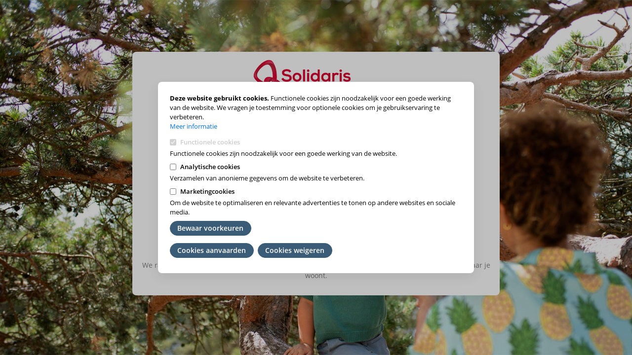

--- FILE ---
content_type: text/html; charset=UTF-8
request_url: https://www.solidaris-vlaanderen.be/regiokeuze?nid=0&src=/wvl/zorg-comfort/kinderzorg/Kraamzorg/Pages/default.aspx
body_size: 5689
content:
<!DOCTYPE html>
<html lang="nl" dir="ltr" prefix="og: https://ogp.me/ns#">
  <!--[if IE 9]><html lang="en" class="ie ie9"><![endif]-->

  <head>

  <meta charset="utf-8" />
<link rel="canonical" href="https://www.solidaris-vlaanderen.be/regiokeuze" />
<meta name="Generator" content="Drupal 11 (https://www.drupal.org)" />
<meta name="MobileOptimized" content="width" />
<meta name="HandheldFriendly" content="true" />
<meta name="viewport" content="width=device-width, initial-scale=1.0" />
<link rel="icon" href="/themes/custom/socmut/favicon.ico" type="image/vnd.microsoft.icon" />


      <!--meta charset="utf-8"-->
      <meta name="viewport" content="width=device-width, initial-scale=1, shrink-to-fit=no">
      <title>Kies jouw regio | solidaris-vlaanderen.be</title>
      <link rel="stylesheet" media="all" href="/sites/default/files/css/css_E7VGTJMsGOaR2Sxl5i7uvjamLW7xbGCz95xNBFEjW2I.css?delta=0&amp;language=nl&amp;theme=socmut&amp;include=eJxtyNENgDAIBcCFGhmpofg-qq0QoIlurwP4dcmJOmj3ZTw2PvguWFVUz46PaaPzJaC_rI0dJVTmSmqqGelsJZ5ITGoceAGQ2CRQ" />
<link rel="stylesheet" media="all" href="/sites/default/files/css/css_Rtkh_tjIC1xwrM_2iBMQqWWn7tH4YtvMV-8VwhsVAos.css?delta=1&amp;language=nl&amp;theme=socmut&amp;include=eJxtyNENgDAIBcCFGhmpofg-qq0QoIlurwP4dcmJOmj3ZTw2PvguWFVUz46PaaPzJaC_rI0dJVTmSmqqGelsJZ5ITGoceAGQ2CRQ" />

                
        <script type="application/json" data-drupal-selector="drupal-settings-json">{"path":{"baseUrl":"\/","pathPrefix":"","currentPath":"regiokeuze","currentPathIsAdmin":false,"isFront":false,"currentLanguage":"nl","currentQuery":{"nid":"0","src":"\/wvl\/zorg-comfort\/kinderzorg\/Kraamzorg\/Pages\/default.aspx"}},"pluralDelimiter":"\u0003","suppressDeprecationErrors":true,"gtag":{"tagId":"","consentMode":false,"otherIds":[],"events":[],"additionalConfigInfo":[]},"ajaxPageState":{"libraries":"eJxtyFsOwiAQBdANYWdJZKDXSSswlQEru7cfNVHjz30cdB9VbwuOyltauEQQ_qAPXOGuWhrvMM2gjz3ZQ5yoSoJvLCRH_P6JV35-Y3brvaMOP-tepPIMOiFBOA5nGnNvFFSbtcrbGyRp4HSJZs6GNWQKbHgBRGNQOg","theme":"socmut","theme_token":null},"ajaxTrustedUrl":{"form_action_p_pvdeGsVG5zNF_XLGPTvYSKCf43t8qZYSwcfZl2uzM":true},"gtm":{"tagId":null,"settings":{"data_layer":"dataLayer","include_classes":false,"allowlist_classes":"google\nnonGooglePixels\nnonGoogleScripts\nnonGoogleIframes","blocklist_classes":"customScripts\ncustomPixels","include_environment":false,"environment_id":"","environment_token":""},"tagIds":["GTM-WWSCMBS"]},"eu_cookie_compliance":{"cookie_policy_version":"1.0.0","popup_enabled":true,"popup_agreed_enabled":false,"popup_hide_agreed":false,"popup_clicking_confirmation":false,"popup_scrolling_confirmation":false,"popup_html_info":"\u003Cbutton type=\u0022button\u0022 class=\u0022eu-cookie-withdraw-tab\u0022\u003EPrivacyinstellingen\u003C\/button\u003E\n\u003Cdiv aria-labelledby=\u0022popup-text\u0022  class=\u0022eu-cookie-compliance-banner eu-cookie-compliance-banner-info eu-cookie-compliance-banner--categories\u0022\u003E\n  \u003Cdiv class=\u0022popup-content info eu-cookie-compliance-content\u0022\u003E\n        \u003Cdiv id=\u0022popup-text\u0022 class=\u0022eu-cookie-compliance-message\u0022 role=\u0022document\u0022\u003E\n      \u003Cp\u003E\u003Cstrong\u003EDeze website gebruikt cookies.\u003C\/strong\u003E Functionele cookies zijn noodzakelijk voor een goede werking van de website. We vragen je toestemming voor optionele cookies om je gebruikservaring te verbeteren.\u003Cbr\u003E\u003Ca href=\u0022\/privacy-en-cookiebeleid\u0022\u003EMeer informatie\u003C\/a\u003E\u003C\/p\u003E\n          \u003C\/div\u003E\n\n          \u003Cdiv id=\u0022eu-cookie-compliance-categories\u0022 class=\u0022eu-cookie-compliance-categories\u0022\u003E\n                  \u003Cdiv class=\u0022eu-cookie-compliance-category\u0022\u003E\n            \u003Cdiv\u003E\n              \u003Cinput type=\u0022checkbox\u0022 name=\u0022cookie-categories\u0022 class=\u0022eu-cookie-compliance-category-checkbox\u0022 id=\u0022cookie-category-functional\u0022\n                     value=\u0022functional\u0022\n                      checked                       disabled  \u003E\n              \u003Clabel for=\u0022cookie-category-functional\u0022\u003EFunctionele cookies\u003C\/label\u003E\n            \u003C\/div\u003E\n                          \u003Cdiv class=\u0022eu-cookie-compliance-category-description\u0022\u003EFunctionele cookies zijn noodzakelijk voor een goede werking van de website.\u003C\/div\u003E\n                      \u003C\/div\u003E\n                  \u003Cdiv class=\u0022eu-cookie-compliance-category\u0022\u003E\n            \u003Cdiv\u003E\n              \u003Cinput type=\u0022checkbox\u0022 name=\u0022cookie-categories\u0022 class=\u0022eu-cookie-compliance-category-checkbox\u0022 id=\u0022cookie-category-ga\u0022\n                     value=\u0022ga\u0022\n                                           \u003E\n              \u003Clabel for=\u0022cookie-category-ga\u0022\u003EAnalytische cookies\u003C\/label\u003E\n            \u003C\/div\u003E\n                          \u003Cdiv class=\u0022eu-cookie-compliance-category-description\u0022\u003EVerzamelen van anonieme gegevens om de website te verbeteren.\u003C\/div\u003E\n                      \u003C\/div\u003E\n                  \u003Cdiv class=\u0022eu-cookie-compliance-category\u0022\u003E\n            \u003Cdiv\u003E\n              \u003Cinput type=\u0022checkbox\u0022 name=\u0022cookie-categories\u0022 class=\u0022eu-cookie-compliance-category-checkbox\u0022 id=\u0022cookie-category-marketing\u0022\n                     value=\u0022marketing\u0022\n                                           \u003E\n              \u003Clabel for=\u0022cookie-category-marketing\u0022\u003EMarketingcookies\u003C\/label\u003E\n            \u003C\/div\u003E\n                          \u003Cdiv class=\u0022eu-cookie-compliance-category-description\u0022\u003EOm de website te optimaliseren en relevante advertenties te tonen op andere websites en sociale media.\u003C\/div\u003E\n                      \u003C\/div\u003E\n                          \u003Cdiv class=\u0022eu-cookie-compliance-categories-buttons\u0022\u003E\n            \u003Cbutton type=\u0022button\u0022\n                    class=\u0022eu-cookie-compliance-save-preferences-button \u0022\u003EBewaar voorkeuren\u003C\/button\u003E\n          \u003C\/div\u003E\n              \u003C\/div\u003E\n    \n    \u003Cdiv id=\u0022popup-buttons\u0022 class=\u0022eu-cookie-compliance-buttons eu-cookie-compliance-has-categories\u0022\u003E\n              \u003Cbutton type=\u0022button\u0022 class=\u0022eu-cookie-compliance-default-button eu-cookie-compliance-reject-button\u0022\u003ECookies weigeren\u003C\/button\u003E\n            \u003Cbutton type=\u0022button\u0022 class=\u0022agree-button eu-cookie-compliance-default-button\u0022\u003ECookies aanvaarden\u003C\/button\u003E\n              \u003Cbutton type=\u0022button\u0022 class=\u0022eu-cookie-withdraw-button visually-hidden\u0022\u003EJe toestemming intrekken\u003C\/button\u003E\n          \u003C\/div\u003E\n  \u003C\/div\u003E\n\u003C\/div\u003E","use_mobile_message":false,"mobile_popup_html_info":"\u003Cbutton type=\u0022button\u0022 class=\u0022eu-cookie-withdraw-tab\u0022\u003EPrivacyinstellingen\u003C\/button\u003E\n\u003Cdiv aria-labelledby=\u0022popup-text\u0022  class=\u0022eu-cookie-compliance-banner eu-cookie-compliance-banner-info eu-cookie-compliance-banner--categories\u0022\u003E\n  \u003Cdiv class=\u0022popup-content info eu-cookie-compliance-content\u0022\u003E\n        \u003Cdiv id=\u0022popup-text\u0022 class=\u0022eu-cookie-compliance-message\u0022 role=\u0022document\u0022\u003E\n      \n          \u003C\/div\u003E\n\n          \u003Cdiv id=\u0022eu-cookie-compliance-categories\u0022 class=\u0022eu-cookie-compliance-categories\u0022\u003E\n                  \u003Cdiv class=\u0022eu-cookie-compliance-category\u0022\u003E\n            \u003Cdiv\u003E\n              \u003Cinput type=\u0022checkbox\u0022 name=\u0022cookie-categories\u0022 class=\u0022eu-cookie-compliance-category-checkbox\u0022 id=\u0022cookie-category-functional\u0022\n                     value=\u0022functional\u0022\n                      checked                       disabled  \u003E\n              \u003Clabel for=\u0022cookie-category-functional\u0022\u003EFunctionele cookies\u003C\/label\u003E\n            \u003C\/div\u003E\n                          \u003Cdiv class=\u0022eu-cookie-compliance-category-description\u0022\u003EFunctionele cookies zijn noodzakelijk voor een goede werking van de website.\u003C\/div\u003E\n                      \u003C\/div\u003E\n                  \u003Cdiv class=\u0022eu-cookie-compliance-category\u0022\u003E\n            \u003Cdiv\u003E\n              \u003Cinput type=\u0022checkbox\u0022 name=\u0022cookie-categories\u0022 class=\u0022eu-cookie-compliance-category-checkbox\u0022 id=\u0022cookie-category-ga\u0022\n                     value=\u0022ga\u0022\n                                           \u003E\n              \u003Clabel for=\u0022cookie-category-ga\u0022\u003EAnalytische cookies\u003C\/label\u003E\n            \u003C\/div\u003E\n                          \u003Cdiv class=\u0022eu-cookie-compliance-category-description\u0022\u003EVerzamelen van anonieme gegevens om de website te verbeteren.\u003C\/div\u003E\n                      \u003C\/div\u003E\n                  \u003Cdiv class=\u0022eu-cookie-compliance-category\u0022\u003E\n            \u003Cdiv\u003E\n              \u003Cinput type=\u0022checkbox\u0022 name=\u0022cookie-categories\u0022 class=\u0022eu-cookie-compliance-category-checkbox\u0022 id=\u0022cookie-category-marketing\u0022\n                     value=\u0022marketing\u0022\n                                           \u003E\n              \u003Clabel for=\u0022cookie-category-marketing\u0022\u003EMarketingcookies\u003C\/label\u003E\n            \u003C\/div\u003E\n                          \u003Cdiv class=\u0022eu-cookie-compliance-category-description\u0022\u003EOm de website te optimaliseren en relevante advertenties te tonen op andere websites en sociale media.\u003C\/div\u003E\n                      \u003C\/div\u003E\n                          \u003Cdiv class=\u0022eu-cookie-compliance-categories-buttons\u0022\u003E\n            \u003Cbutton type=\u0022button\u0022\n                    class=\u0022eu-cookie-compliance-save-preferences-button \u0022\u003EBewaar voorkeuren\u003C\/button\u003E\n          \u003C\/div\u003E\n              \u003C\/div\u003E\n    \n    \u003Cdiv id=\u0022popup-buttons\u0022 class=\u0022eu-cookie-compliance-buttons eu-cookie-compliance-has-categories\u0022\u003E\n              \u003Cbutton type=\u0022button\u0022 class=\u0022eu-cookie-compliance-default-button eu-cookie-compliance-reject-button\u0022\u003ECookies weigeren\u003C\/button\u003E\n            \u003Cbutton type=\u0022button\u0022 class=\u0022agree-button eu-cookie-compliance-default-button\u0022\u003ECookies aanvaarden\u003C\/button\u003E\n              \u003Cbutton type=\u0022button\u0022 class=\u0022eu-cookie-withdraw-button visually-hidden\u0022\u003EJe toestemming intrekken\u003C\/button\u003E\n          \u003C\/div\u003E\n  \u003C\/div\u003E\n\u003C\/div\u003E","mobile_breakpoint":768,"popup_html_agreed":false,"popup_use_bare_css":true,"popup_height":"auto","popup_width":"100%","popup_delay":0,"popup_link":"\/privacy-en-cookiebeleid","popup_link_new_window":true,"popup_position":false,"fixed_top_position":true,"popup_language":"nl","store_consent":false,"better_support_for_screen_readers":false,"cookie_name":"STYXKEY_Consent","reload_page":true,"domain":"","domain_all_sites":false,"popup_eu_only":false,"popup_eu_only_js":false,"cookie_lifetime":365,"cookie_session":0,"set_cookie_session_zero_on_disagree":0,"disagree_do_not_show_popup":false,"method":"categories","automatic_cookies_removal":true,"allowed_cookies":"STYXKEY_*\r\nuslk_*\r\nga:_ga\r\nga:_ga*\r\nga:_gid\r\nga:_hj*\r\nga:_dc*\r\nmarketing:_fb*\r\nmarketing:_pin*\r\nmarketing:_gcl*","withdraw_markup":"\u003Cbutton type=\u0022button\u0022 class=\u0022eu-cookie-withdraw-tab\u0022\u003EPrivacyinstellingen\u003C\/button\u003E\n\u003Cdiv aria-labelledby=\u0022popup-text\u0022 class=\u0022eu-cookie-withdraw-banner\u0022\u003E\n  \u003Cdiv class=\u0022popup-content info eu-cookie-compliance-content\u0022\u003E\n    \u003Cdiv id=\u0022popup-text\u0022 class=\u0022eu-cookie-compliance-message\u0022 role=\u0022document\u0022\u003E\n      \u003Cp\u003E\u003Cstrong\u003EDeze website gebruikt cookies.\u003C\/strong\u003E Functionele cookies zijn noodzakelijk voor een goede werking van de website. We vragen je toestemming voor optionele cookies om je gebruikservaring te verbeteren.\u003Cbr\u003E\u003Ca href=\u0022\/privacy-en-cookiebeleid\u0022\u003EMeer informatie\u003C\/a\u003E\u003C\/p\u003E\n    \u003C\/div\u003E\n    \u003Cdiv id=\u0022popup-buttons\u0022 class=\u0022eu-cookie-compliance-buttons\u0022\u003E\n      \u003Cbutton type=\u0022button\u0022 class=\u0022eu-cookie-withdraw-button \u0022\u003EJe toestemming intrekken\u003C\/button\u003E\n    \u003C\/div\u003E\n  \u003C\/div\u003E\n\u003C\/div\u003E","withdraw_enabled":true,"reload_options":0,"reload_routes_list":"","withdraw_button_on_info_popup":false,"cookie_categories":["functional","ga","marketing"],"cookie_categories_details":{"functional":{"uuid":"b8b9c919-8f08-4df5-bf2d-487a2fb9b750","langcode":"nl","status":true,"dependencies":[],"id":"functional","label":"Functionele cookies","description":"Functionele cookies zijn noodzakelijk voor een goede werking van de website.","checkbox_default_state":"required","weight":-10},"ga":{"uuid":"fe002dfc-0614-4f19-ab33-9a292f53da27","langcode":"nl","status":true,"dependencies":[],"id":"ga","label":"Analytische cookies","description":"Verzamelen van anonieme gegevens om de website te verbeteren.","checkbox_default_state":"unchecked","weight":-9},"marketing":{"uuid":"d4acdea1-a606-440a-8d92-ffb52912b9d0","langcode":"nl","status":true,"dependencies":[],"id":"marketing","label":"Marketingcookies","description":"Om de website te optimaliseren en relevante advertenties te tonen op andere websites en sociale media.","checkbox_default_state":"unchecked","weight":-8}},"enable_save_preferences_button":true,"cookie_value_disagreed":"0","cookie_value_agreed_show_thank_you":"1","cookie_value_agreed":"2","containing_element":"body","settings_tab_enabled":true,"olivero_primary_button_classes":"","olivero_secondary_button_classes":"","close_button_action":"close_banner","open_by_default":true,"modules_allow_popup":true,"hide_the_banner":false,"geoip_match":true,"unverified_scripts":[]},"user":{"uid":0,"permissionsHash":"e8e20dea4f66a02fe21a29212f408939e72f5f6cecb6eb908539f88959de196d"}}</script>
<script src="/sites/default/files/js/js_gLwEVuQCdSWViWsdo8NiooHdyV70P1MzynruZ3AlhtI.js?scope=header&amp;delta=0&amp;language=nl&amp;theme=socmut&amp;include=eJxtyEsSwiAQBNALUZkjUSNppxKBjjAYc3uzcKGWm_48jJjI24KzypYXrQmCPxiurK47OgvkY0_9YcFIy4iuJnbG75901ec3lrDeB9oRZ-7Vms6QN2SYpiN0pjJcLqR3b7q9AC-4Qsk"></script>
<script src="/libraries/fontawesome/js/all.min.js?v=6.4.2" defer data-search-pseudo-elements></script>
<script src="/modules/contrib/google_tag/js/gtag.js?t5bf1n"></script>
<script src="/modules/contrib/google_tag/js/gtm.js?t5bf1n"></script>

  </head>
  <body>
    <noscript><iframe src="https://www.googletagmanager.com/ns.html?id=GTM-WWSCMBS"
                  height="0" width="0" style="display:none;visibility:hidden"></iframe></noscript>

      <div class="dialog-off-canvas-main-canvas" data-off-canvas-main-canvas>
    
<div class="wrapper regio">
	<main>
		<div class="container-fluid">
			<div class="container">
				<div class="row">					
					<div class="col-sm-12 col-md-10 col-lg-8 offset-md-1 offset-lg-2">
						<div class="card shadow">
							<div class="card-body text-center">
								  
    <form class="regio-keuze-form" data-drupal-selector="regio-keuze-form" action="/regiokeuze?nid=0&amp;src=/wvl/zorg-comfort/kinderzorg/Kraamzorg/Pages/default.aspx" method="post" id="regio-keuze-form" accept-charset="UTF-8">
  <input data-drupal-selector="edit-nid" type="hidden" name="nid" value="0" />
<input data-drupal-selector="edit-redirect" type="hidden" name="redirect" value="/wvl/zorg-comfort/kinderzorg/Kraamzorg/Pages/default.aspx" />
<div data-drupal-selector="edit-beschikbaar" id="edit-beschikbaar" class="element-container-wrapper js-form-wrapper form-wrapper"><img src="/themes/custom/socmut/img/logo-solidaris-h-align.svg" data-drupal-selector="edit-logo" />
<p class="h4" data-drupal-selector="edit-subtitle">Maak je keuze</p>
<p data-drupal-selector="edit-p"><input class="btn button js-form-submit form-submit" data-drupal-selector="edit-submit304" type="submit" id="edit-submit304" name="304" value="Antwerpen" />
<br data-drupal-selector="edit-break304" />
<input class="btn button js-form-submit form-submit" data-drupal-selector="edit-submit322" type="submit" id="edit-submit322" name="322" value="Limburg" />
<br data-drupal-selector="edit-break322" />
<input class="btn button js-form-submit form-submit" data-drupal-selector="edit-submit311" type="submit" id="edit-submit311" name="311" value="Oost-Vlaanderen" />
<br data-drupal-selector="edit-break311" />
<input class="btn button js-form-submit form-submit" data-drupal-selector="edit-submit309" type="submit" id="edit-submit309" name="309" value="West-Vlaanderen" />
<br data-drupal-selector="edit-break309" />
</p>
<p data-drupal-selector="edit-p-extern"><a href="https://www.fsmb.be" target="_blank" class="btn ghost-btn" data-drupal-selector="edit-link-brabant" id="edit-link-brabant">Vlaams-Brabant/Brussel</a><br data-drupal-selector="edit-break-wallonie" />
<a href="https://www.solidaris-wallonie.be" target="_blank" class="btn ghost-btn" data-drupal-selector="edit-link-wallonie" id="edit-link-wallonie">Wallonie</a></p>
<p class="caption" data-drupal-selector="edit-choice-info">We raden je aan om het ziekenfonds te kiezen waar je lid van bent. Ben je geen lid? Kies de regio waar je woont.</p>
</div>
<input autocomplete="off" data-drupal-selector="form-wxrqxts0ejonhqicvygk6rr-zbk8p25lxr0jytejvim" type="hidden" name="form_build_id" value="form-wxRQXTS0eJoNhQiCVYgK6rR-zbK8P25lxr0JYtEJViM" />
<input data-drupal-selector="edit-regio-keuze-form" type="hidden" name="form_id" value="regio_keuze_form" />

</form>


							</div>
						</div>
					</div>
				</div>
			</div>
		</div>
	</main>
</div>

  </div>

    
    <script src="/sites/default/files/js/js_w_M0gWs5C7CFGiomkNXOMjZ_wma_jVZ_5CVEl5I24uo.js?scope=footer&amp;delta=0&amp;language=nl&amp;theme=socmut&amp;include=eJxtyEsSwiAQBNALUZkjUSNppxKBjjAYc3uzcKGWm_48jJjI24KzypYXrQmCPxiurK47OgvkY0_9YcFIy4iuJnbG75901ec3lrDeB9oRZ-7Vms6QN2SYpiN0pjJcLqR3b7q9AC-4Qsk"></script>
<script src="https://code.jquery.com/jquery-3.6.4.min.js"></script>
<script src="/sites/default/files/js/js_ZdTaFJBNixzb6eUAMzsK90aAwOOm_mOAWawuGhedO38.js?scope=footer&amp;delta=2&amp;language=nl&amp;theme=socmut&amp;include=eJxtyEsSwiAQBNALUZkjUSNppxKBjjAYc3uzcKGWm_48jJjI24KzypYXrQmCPxiurK47OgvkY0_9YcFIy4iuJnbG75901ec3lrDeB9oRZ-7Vms6QN2SYpiN0pjJcLqR3b7q9AC-4Qsk"></script>
<script src="//cdnjs.cloudflare.com/ajax/libs/popper.js/1.14.7/umd/popper.min.js" integrity="sha384-UO2eT0CpHqdSJQ6hJty5KVphtPhzWj9WO1clHTMGa3JDZwrnQq4sF86dIHNDz0W1" crossorigin="anonymous"></script>
<script src="//cdnjs.cloudflare.com/ajax/libs/jquery-cookie/1.4.1/jquery.cookie.min.js" integrity="sha512-3j3VU6WC5rPQB4Ld1jnLV7Kd5xr+cq9avvhwqzbH/taCRNURoeEpoPBK9pDyeukwSxwRPJ8fDgvYXd6SkaZ2TA==" crossorigin="anonymous"></script>
<script src="//stackpath.bootstrapcdn.com/bootstrap/4.3.1/js/bootstrap.min.js" integrity="sha384-JjSmVgyd0p3pXB1rRibZUAYoIIy6OrQ6VrjIEaFf/nJGzIxFDsf4x0xIM+B07jRM" crossorigin="anonymous"></script>
<script src="/sites/default/files/js/js_vD0ENu20o9nE3Pz3AbiMPdcmD3QT6HpdRZVzyJMEVzg.js?scope=footer&amp;delta=6&amp;language=nl&amp;theme=socmut&amp;include=eJxtyEsSwiAQBNALUZkjUSNppxKBjjAYc3uzcKGWm_48jJjI24KzypYXrQmCPxiurK47OgvkY0_9YcFIy4iuJnbG75901ec3lrDeB9oRZ-7Vms6QN2SYpiN0pjJcLqR3b7q9AC-4Qsk"></script>


        <!--chat-->
    <!-- <div class="chat-toggle">
    <a class="btn cta-btn" role="button" data-toggle="collapse" href="#container-chat" aria-expanded="false"
            aria-controls="container-chat"><i class="fas fa-comment-dots mr-2"></i>Chat met onze chatbot</a>
    </div> -->

    <!--chat window -->
    <!-- <div class="container-chat collapse" id="container-chat">
      <div class="chat-content">
        <div class="chat-header">
        <button class="close" role="button" data-toggle="collapse" href="#container-chat"
                    aria-expanded="false" aria-controls="container-chat"><i class="fas fa-times"></i></button>
        </div>
        <div class="chat-body">
          <iframe src=https://chatbot304.azurewebsites.net/ border="0" frameborder="0" width="100%"
                    height="100%"></iframe>
        </div>
      </div>
    </div> -->

    
      <!--[if IE 9]>
	<script src="/themes/custom/socmut/js/IE9/bootstrap-ie9.js"></script>
	<script src="/themes/custom/socmut/js/IE9/masonry.min.js"></script>
	<script>
	// init Masonry
	$('.container-navigation .row, .container-blog .row').masonry({
	// options
	columnWidth: '.col-lg-4',
	itemSelector: '.container-navigation .row > div[class*=col-], .container-blog .row > div[class*=col-]',
	percentPosition: true
	});
	</script>
	![endif]-->
      </body>

      </html>


--- FILE ---
content_type: text/css
request_url: https://www.solidaris-vlaanderen.be/sites/default/files/css/css_Rtkh_tjIC1xwrM_2iBMQqWWn7tH4YtvMV-8VwhsVAos.css?delta=1&language=nl&theme=socmut&include=eJxtyNENgDAIBcCFGhmpofg-qq0QoIlurwP4dcmJOmj3ZTw2PvguWFVUz46PaaPzJaC_rI0dJVTmSmqqGelsJZ5ITGoceAGQ2CRQ
body_size: 100289
content:
/* @license GPL-2.0-or-later https://www.drupal.org/licensing/faq */
@font-face{font-family:'Open Sans';font-style:normal;font-weight:400;font-display:swap;src:local('Open Sans Regular'),local('OpenSans-Regular'),url(https://fonts.gstatic.com/s/opensans/v17/mem8YaGs126MiZpBA-UFWJ0bbck.woff2) format('woff2');unicode-range:U+0460-052F,U+1C80-1C88,U+20B4,U+2DE0-2DFF,U+A640-A69F,U+FE2E-FE2F;}@font-face{font-family:'Open Sans';font-style:normal;font-weight:400;font-display:swap;src:local('Open Sans Regular'),local('OpenSans-Regular'),url(https://fonts.gstatic.com/s/opensans/v17/mem8YaGs126MiZpBA-UFUZ0bbck.woff2) format('woff2');unicode-range:U+0400-045F,U+0490-0491,U+04B0-04B1,U+2116;}@font-face{font-family:'Open Sans';font-style:normal;font-weight:400;font-display:swap;src:local('Open Sans Regular'),local('OpenSans-Regular'),url(https://fonts.gstatic.com/s/opensans/v17/mem8YaGs126MiZpBA-UFWZ0bbck.woff2) format('woff2');unicode-range:U+1F00-1FFF;}@font-face{font-family:'Open Sans';font-style:normal;font-weight:400;font-display:swap;src:local('Open Sans Regular'),local('OpenSans-Regular'),url(https://fonts.gstatic.com/s/opensans/v17/mem8YaGs126MiZpBA-UFVp0bbck.woff2) format('woff2');unicode-range:U+0370-03FF;}@font-face{font-family:'Open Sans';font-style:normal;font-weight:400;font-display:swap;src:local('Open Sans Regular'),local('OpenSans-Regular'),url(https://fonts.gstatic.com/s/opensans/v17/mem8YaGs126MiZpBA-UFWp0bbck.woff2) format('woff2');unicode-range:U+0102-0103,U+0110-0111,U+0128-0129,U+0168-0169,U+01A0-01A1,U+01AF-01B0,U+1EA0-1EF9,U+20AB;}@font-face{font-family:'Open Sans';font-style:normal;font-weight:400;font-display:swap;src:local('Open Sans Regular'),local('OpenSans-Regular'),url(https://fonts.gstatic.com/s/opensans/v17/mem8YaGs126MiZpBA-UFW50bbck.woff2) format('woff2');unicode-range:U+0100-024F,U+0259,U+1E00-1EFF,U+2020,U+20A0-20AB,U+20AD-20CF,U+2113,U+2C60-2C7F,U+A720-A7FF;}@font-face{font-family:'Open Sans';font-style:normal;font-weight:400;font-display:swap;src:local('Open Sans Regular'),local('OpenSans-Regular'),url(https://fonts.gstatic.com/s/opensans/v17/mem8YaGs126MiZpBA-UFVZ0b.woff2) format('woff2');unicode-range:U+0000-00FF,U+0131,U+0152-0153,U+02BB-02BC,U+02C6,U+02DA,U+02DC,U+2000-206F,U+2074,U+20AC,U+2122,U+2191,U+2193,U+2212,U+2215,U+FEFF,U+FFFD;}@font-face{font-family:'Open Sans';font-style:normal;font-weight:600;font-display:swap;src:local('Open Sans SemiBold'),local('OpenSans-SemiBold'),url(https://fonts.gstatic.com/s/opensans/v17/mem5YaGs126MiZpBA-UNirkOX-hpOqc.woff2) format('woff2');unicode-range:U+0460-052F,U+1C80-1C88,U+20B4,U+2DE0-2DFF,U+A640-A69F,U+FE2E-FE2F;}@font-face{font-family:'Open Sans';font-style:normal;font-weight:600;font-display:swap;src:local('Open Sans SemiBold'),local('OpenSans-SemiBold'),url(https://fonts.gstatic.com/s/opensans/v17/mem5YaGs126MiZpBA-UNirkOVuhpOqc.woff2) format('woff2');unicode-range:U+0400-045F,U+0490-0491,U+04B0-04B1,U+2116;}@font-face{font-family:'Open Sans';font-style:normal;font-weight:600;font-display:swap;src:local('Open Sans SemiBold'),local('OpenSans-SemiBold'),url(https://fonts.gstatic.com/s/opensans/v17/mem5YaGs126MiZpBA-UNirkOXuhpOqc.woff2) format('woff2');unicode-range:U+1F00-1FFF;}@font-face{font-family:'Open Sans';font-style:normal;font-weight:600;font-display:swap;src:local('Open Sans SemiBold'),local('OpenSans-SemiBold'),url(https://fonts.gstatic.com/s/opensans/v17/mem5YaGs126MiZpBA-UNirkOUehpOqc.woff2) format('woff2');unicode-range:U+0370-03FF;}@font-face{font-family:'Open Sans';font-style:normal;font-weight:600;font-display:swap;src:local('Open Sans SemiBold'),local('OpenSans-SemiBold'),url(https://fonts.gstatic.com/s/opensans/v17/mem5YaGs126MiZpBA-UNirkOXehpOqc.woff2) format('woff2');unicode-range:U+0102-0103,U+0110-0111,U+0128-0129,U+0168-0169,U+01A0-01A1,U+01AF-01B0,U+1EA0-1EF9,U+20AB;}@font-face{font-family:'Open Sans';font-style:normal;font-weight:600;font-display:swap;src:local('Open Sans SemiBold'),local('OpenSans-SemiBold'),url(https://fonts.gstatic.com/s/opensans/v17/mem5YaGs126MiZpBA-UNirkOXOhpOqc.woff2) format('woff2');unicode-range:U+0100-024F,U+0259,U+1E00-1EFF,U+2020,U+20A0-20AB,U+20AD-20CF,U+2113,U+2C60-2C7F,U+A720-A7FF;}@font-face{font-family:'Open Sans';font-style:normal;font-weight:600;font-display:swap;src:local('Open Sans SemiBold'),local('OpenSans-SemiBold'),url(https://fonts.gstatic.com/s/opensans/v17/mem5YaGs126MiZpBA-UNirkOUuhp.woff2) format('woff2');unicode-range:U+0000-00FF,U+0131,U+0152-0153,U+02BB-02BC,U+02C6,U+02DA,U+02DC,U+2000-206F,U+2074,U+20AC,U+2122,U+2191,U+2193,U+2212,U+2215,U+FEFF,U+FFFD;}@font-face{font-family:'Open Sans';font-style:normal;font-weight:700;font-display:swap;src:local('Open Sans Bold'),local('OpenSans-Bold'),url(https://fonts.gstatic.com/s/opensans/v17/mem5YaGs126MiZpBA-UN7rgOX-hpOqc.woff2) format('woff2');unicode-range:U+0460-052F,U+1C80-1C88,U+20B4,U+2DE0-2DFF,U+A640-A69F,U+FE2E-FE2F;}@font-face{font-family:'Open Sans';font-style:normal;font-weight:700;font-display:swap;src:local('Open Sans Bold'),local('OpenSans-Bold'),url(https://fonts.gstatic.com/s/opensans/v17/mem5YaGs126MiZpBA-UN7rgOVuhpOqc.woff2) format('woff2');unicode-range:U+0400-045F,U+0490-0491,U+04B0-04B1,U+2116;}@font-face{font-family:'Open Sans';font-style:normal;font-weight:700;font-display:swap;src:local('Open Sans Bold'),local('OpenSans-Bold'),url(https://fonts.gstatic.com/s/opensans/v17/mem5YaGs126MiZpBA-UN7rgOXuhpOqc.woff2) format('woff2');unicode-range:U+1F00-1FFF;}@font-face{font-family:'Open Sans';font-style:normal;font-weight:700;font-display:swap;src:local('Open Sans Bold'),local('OpenSans-Bold'),url(https://fonts.gstatic.com/s/opensans/v17/mem5YaGs126MiZpBA-UN7rgOUehpOqc.woff2) format('woff2');unicode-range:U+0370-03FF;}@font-face{font-family:'Open Sans';font-style:normal;font-weight:700;font-display:swap;src:local('Open Sans Bold'),local('OpenSans-Bold'),url(https://fonts.gstatic.com/s/opensans/v17/mem5YaGs126MiZpBA-UN7rgOXehpOqc.woff2) format('woff2');unicode-range:U+0102-0103,U+0110-0111,U+0128-0129,U+0168-0169,U+01A0-01A1,U+01AF-01B0,U+1EA0-1EF9,U+20AB;}@font-face{font-family:'Open Sans';font-style:normal;font-weight:700;font-display:swap;src:local('Open Sans Bold'),local('OpenSans-Bold'),url(https://fonts.gstatic.com/s/opensans/v17/mem5YaGs126MiZpBA-UN7rgOXOhpOqc.woff2) format('woff2');unicode-range:U+0100-024F,U+0259,U+1E00-1EFF,U+2020,U+20A0-20AB,U+20AD-20CF,U+2113,U+2C60-2C7F,U+A720-A7FF;}@font-face{font-family:'Open Sans';font-style:normal;font-weight:700;font-display:swap;src:local('Open Sans Bold'),local('OpenSans-Bold'),url(https://fonts.gstatic.com/s/opensans/v17/mem5YaGs126MiZpBA-UN7rgOUuhp.woff2) format('woff2');unicode-range:U+0000-00FF,U+0131,U+0152-0153,U+02BB-02BC,U+02C6,U+02DA,U+02DC,U+2000-206F,U+2074,U+20AC,U+2122,U+2191,U+2193,U+2212,U+2215,U+FEFF,U+FFFD;}@font-face{font-family:'Roboto Slab';font-style:normal;font-weight:400;font-display:swap;src:url(https://fonts.gstatic.com/s/robotoslab/v11/BngbUXZYTXPIvIBgJJSb6s3BzlRRfKOFbvjojISmYmRjRdE.woff2) format('woff2');unicode-range:U+0460-052F,U+1C80-1C88,U+20B4,U+2DE0-2DFF,U+A640-A69F,U+FE2E-FE2F;}@font-face{font-family:'Roboto Slab';font-style:normal;font-weight:400;font-display:swap;src:url(https://fonts.gstatic.com/s/robotoslab/v11/BngbUXZYTXPIvIBgJJSb6s3BzlRRfKOFbvjojISma2RjRdE.woff2) format('woff2');unicode-range:U+0400-045F,U+0490-0491,U+04B0-04B1,U+2116;}@font-face{font-family:'Roboto Slab';font-style:normal;font-weight:400;font-display:swap;src:url(https://fonts.gstatic.com/s/robotoslab/v11/BngbUXZYTXPIvIBgJJSb6s3BzlRRfKOFbvjojISmY2RjRdE.woff2) format('woff2');unicode-range:U+1F00-1FFF;}@font-face{font-family:'Roboto Slab';font-style:normal;font-weight:400;font-display:swap;src:url(https://fonts.gstatic.com/s/robotoslab/v11/BngbUXZYTXPIvIBgJJSb6s3BzlRRfKOFbvjojISmbGRjRdE.woff2) format('woff2');unicode-range:U+0370-03FF;}@font-face{font-family:'Roboto Slab';font-style:normal;font-weight:400;font-display:swap;src:url(https://fonts.gstatic.com/s/robotoslab/v11/BngbUXZYTXPIvIBgJJSb6s3BzlRRfKOFbvjojISmYGRjRdE.woff2) format('woff2');unicode-range:U+0102-0103,U+0110-0111,U+0128-0129,U+0168-0169,U+01A0-01A1,U+01AF-01B0,U+1EA0-1EF9,U+20AB;}@font-face{font-family:'Roboto Slab';font-style:normal;font-weight:400;font-display:swap;src:url(https://fonts.gstatic.com/s/robotoslab/v11/BngbUXZYTXPIvIBgJJSb6s3BzlRRfKOFbvjojISmYWRjRdE.woff2) format('woff2');unicode-range:U+0100-024F,U+0259,U+1E00-1EFF,U+2020,U+20A0-20AB,U+20AD-20CF,U+2113,U+2C60-2C7F,U+A720-A7FF;}@font-face{font-family:'Roboto Slab';font-style:normal;font-weight:400;font-display:swap;src:url(https://fonts.gstatic.com/s/robotoslab/v11/BngbUXZYTXPIvIBgJJSb6s3BzlRRfKOFbvjojISmb2Rj.woff2) format('woff2');unicode-range:U+0000-00FF,U+0131,U+0152-0153,U+02BB-02BC,U+02C6,U+02DA,U+02DC,U+2000-206F,U+2074,U+20AC,U+2122,U+2191,U+2193,U+2212,U+2215,U+FEFF,U+FFFD;}
:root{--blue:#007bff;--indigo:#6610f2;--purple:#6f42c1;--pink:#e83e8c;--red:#dc3545;--orange:#fd7e14;--yellow:#ffc107;--green:#28a745;--teal:#20c997;--cyan:#17a2b8;--white:#fff;--gray:#6c757d;--gray-dark:#343a40;--primary:#007bff;--secondary:#6c757d;--success:#28a745;--info:#17a2b8;--warning:#ffc107;--danger:#dc3545;--light:#f8f9fa;--dark:#343a40;--breakpoint-z:0;--breakpoint-xxs:368px;--breakpoint-xs:448px;--breakpoint-sm:576px;--breakpoint-md:768px;--breakpoint-lg:992px;--breakpoint-xl:1200px;--breakpoint-xxl:1400px;--breakpoint-xxxl:1920px;--font-family-sans-serif:"Open Sans",sans-serif;--font-family-monospace:SFMono-Regular,Menlo,Monaco,Consolas,"Liberation Mono","Courier New",monospace;}*,*::before,*::after{box-sizing:border-box;}html{font-family:sans-serif;line-height:1.15;-webkit-text-size-adjust:100%;-webkit-tap-highlight-color:rgba(0,0,0,0);}article,aside,figcaption,figure,footer,header,hgroup,main,nav,section{display:block;}body{margin:0;font-family:"Open Sans",sans-serif;font-size:1rem;font-weight:400;line-height:1.5;color:rgb(0,0,0);text-align:left;background-color:rgb(246,244,244);}[tabindex="-1"]:focus{outline:0 !important;}hr{box-sizing:content-box;height:0;overflow:visible;}h1,h2,h3,h4,h5,h6{margin-top:0;margin-bottom:1em;}p{margin-top:0;margin-bottom:1em;}abbr[title],abbr[data-original-title]{text-decoration:underline;-webkit-text-decoration:underline dotted;text-decoration:underline dotted;cursor:help;border-bottom:0;-webkit-text-decoration-skip-ink:none;text-decoration-skip-ink:none;}address{margin-bottom:1rem;font-style:normal;line-height:inherit;}ol,ul,dl{margin-top:0;margin-bottom:1rem;}ol ol,ul ul,ol ul,ul ol{margin-bottom:0;}dt{font-weight:700;}dd{margin-bottom:0.5rem;margin-left:0;}blockquote{margin:0 0 1rem;}b,strong{font-weight:bolder;}small{font-size:80%;}sub,sup{position:relative;font-size:75%;line-height:0;vertical-align:baseline;}sub{bottom:-0.25em;}sup{top:-0.5em;}a{color:rgb(0,110,255);text-decoration:none;background-color:transparent;}a:hover{color:rgb(0,77,178.5);text-decoration:underline;}a:not([href]):not([tabindex]):not(.btn){color:inherit;text-decoration:none;}a:not([href]):not([tabindex]):not(.btn):hover,a:not([href]):not([tabindex]):not(.btn):focus{color:inherit;text-decoration:none;}a:not([href]):not([tabindex]):not(.btn):focus{outline:0;}pre,code,kbd,samp{font-family:SFMono-Regular,Menlo,Monaco,Consolas,"Liberation Mono","Courier New",monospace;font-size:1em;}pre{margin-top:0;margin-bottom:1rem;overflow:auto;}figure{margin:0 0 1rem;}img{vertical-align:middle;border-style:none;}svg{overflow:hidden;vertical-align:middle;}table{border-collapse:collapse;}caption{padding-top:0.5rem;padding-bottom:0.5rem;color:#6c757d;text-align:left;caption-side:bottom;}th{text-align:inherit;}label{display:inline-block;margin-bottom:0.5rem;}button{border-radius:0;}button:focus{outline:1px dotted;outline:5px auto -webkit-focus-ring-color;}input,button,select,optgroup,textarea{margin:0;font-family:inherit;font-size:inherit;line-height:inherit;}button,input{overflow:visible;}button,select{text-transform:none;}select{word-wrap:normal;}button,[type=button],[type=reset],[type=submit]{-webkit-appearance:button;}button:not(:disabled),[type=button]:not(:disabled),[type=reset]:not(:disabled),[type=submit]:not(:disabled){cursor:pointer;}button::-moz-focus-inner,[type=button]::-moz-focus-inner,[type=reset]::-moz-focus-inner,[type=submit]::-moz-focus-inner{padding:0;border-style:none;}input[type=radio],input[type=checkbox]{box-sizing:border-box;padding:0;}input[type=date],input[type=time],input[type=datetime-local],input[type=month]{-webkit-appearance:listbox;}textarea{overflow:auto;resize:vertical;}fieldset{min-width:0;padding:0;margin:0;border:0;}legend{display:block;width:100%;max-width:100%;padding:0;margin-bottom:0.5rem;font-size:1.5rem;line-height:inherit;color:inherit;white-space:normal;}progress{vertical-align:baseline;}[type=number]::-webkit-inner-spin-button,[type=number]::-webkit-outer-spin-button{height:auto;}[type=search]{outline-offset:-2px;-webkit-appearance:none;}[type=search]::-webkit-search-decoration{-webkit-appearance:none;}::-webkit-file-upload-button{font:inherit;-webkit-appearance:button;}output{display:inline-block;}summary{display:list-item;cursor:pointer;}template{display:none;}[hidden]{display:none !important;}h1,h2,h3,h4,h5,h6,.h1,.h2,.h3,.h4,.h5,.h6{margin-bottom:1em;font-weight:500;line-height:1.2;}h1,.h1{font-size:2.5rem;}h2,.h2{font-size:2rem;}h3,.h3{font-size:1.75rem;}h4,.h4{font-size:1.5rem;}h5,.h5{font-size:1.25rem;}h6,.h6{font-size:1rem;}.lead{font-size:1.25rem;font-weight:300;}.display-1{font-size:6rem;font-weight:300;line-height:1.2;}.display-2{font-size:5.5rem;font-weight:300;line-height:1.2;}.display-3{font-size:4.5rem;font-weight:300;line-height:1.2;}.display-4{font-size:3.5rem;font-weight:300;line-height:1.2;}hr{margin-top:1rem;margin-bottom:1rem;border:0;border-top:1px solid rgba(0,0,0,0.1);}small,.small{font-size:80%;font-weight:400;}mark,.mark{padding:0.2em;background-color:#fcf8e3;}.list-unstyled{padding-left:0;list-style:none;}.list-inline{padding-left:0;list-style:none;}.list-inline-item{display:inline-block;}.list-inline-item:not(:last-child){margin-right:0.5rem;}.initialism{font-size:90%;text-transform:uppercase;}.blockquote{margin-bottom:1rem;font-size:1.25rem;}.blockquote-footer{display:block;font-size:80%;color:#6c757d;}.blockquote-footer::before{content:"— ";}.img-fluid{max-width:100%;height:auto;}.img-thumbnail{padding:0.25rem;background-color:#fff;border:1px solid #dee2e6;border-radius:0.25rem;max-width:100%;height:auto;}.figure{display:inline-block;}.figure-img{margin-bottom:0.5rem;line-height:1;}.figure-caption{font-size:90%;color:#6c757d;}code{font-size:87.5%;color:#e83e8c;word-break:break-word;}a > code{color:inherit;}kbd{padding:0.2rem 0.4rem;font-size:87.5%;color:#fff;background-color:#212529;border-radius:0.25rem;}kbd kbd{padding:0;font-size:100%;font-weight:700;}pre{display:block;font-size:87.5%;color:#212529;}pre code{font-size:inherit;color:inherit;word-break:normal;}.pre-scrollable{max-height:340px;overflow-y:scroll;}.container{width:100%;padding-right:0.5rem;padding-left:0.5rem;margin-right:auto;margin-left:auto;}@media (min-width:368px){.container{max-width:220px;}}@media (min-width:448px){.container{max-width:368px;}}@media (min-width:576px){.container{max-width:540px;}}@media (min-width:768px){.container{max-width:720px;}}@media (min-width:992px){.container{max-width:960px;}}@media (min-width:1200px){.container{max-width:1140px;}}@media (min-width:1400px){.container{max-width:1320px;}}@media (min-width:1920px){.container{max-width:1320px;}}.container-fluid{width:100%;padding-right:0.5rem;padding-left:0.5rem;margin-right:auto;margin-left:auto;}.row{display:flex;flex-wrap:wrap;margin-right:-0.5rem;margin-left:-0.5rem;}.no-gutters{margin-right:0;margin-left:0;}.no-gutters > .col,.no-gutters > [class*=col-]{padding-right:0;padding-left:0;}.col-xxxl,.col-xxxl-auto,.col-xxxl-12,.col-xxxl-11,.col-xxxl-10,.col-xxxl-9,.col-xxxl-8,.col-xxxl-7,.col-xxxl-6,.col-xxxl-5,.col-xxxl-4,.col-xxxl-3,.col-xxxl-2,.col-xxxl-1,.col-xxl,.col-xxl-auto,.col-xxl-12,.col-xxl-11,.col-xxl-10,.col-xxl-9,.col-xxl-8,.col-xxl-7,.col-xxl-6,.col-xxl-5,.col-xxl-4,.col-xxl-3,.col-xxl-2,.col-xxl-1,.col-xl,.col-xl-auto,.col-xl-12,.col-xl-11,.col-xl-10,.col-xl-9,.col-xl-8,.col-xl-7,.col-xl-6,.col-xl-5,.col-xl-4,.col-xl-3,.col-xl-2,.col-xl-1,.col-lg,.col-lg-auto,.col-lg-12,.col-lg-11,.col-lg-10,.col-lg-9,.col-lg-8,.col-lg-7,.col-lg-6,.col-lg-5,.col-lg-4,.col-lg-3,.col-lg-2,.col-lg-1,.col-md,.col-md-auto,.col-md-12,.col-md-11,.col-md-10,.col-md-9,.col-md-8,.col-md-7,.col-md-6,.col-md-5,.col-md-4,.col-md-3,.col-md-2,.col-md-1,.col-sm,.col-sm-auto,.col-sm-12,.col-sm-11,.col-sm-10,.col-sm-9,.col-sm-8,.col-sm-7,.col-sm-6,.col-sm-5,.col-sm-4,.col-sm-3,.col-sm-2,.col-sm-1,.col-xs,.col-xs-auto,.col-xs-12,.col-xs-11,.col-xs-10,.col-xs-9,.col-xs-8,.col-xs-7,.col-xs-6,.col-xs-5,.col-xs-4,.col-xs-3,.col-xs-2,.col-xs-1,.col-xxs,.col-xxs-auto,.col-xxs-12,.col-xxs-11,.col-xxs-10,.col-xxs-9,.col-xxs-8,.col-xxs-7,.col-xxs-6,.col-xxs-5,.col-xxs-4,.col-xxs-3,.col-xxs-2,.col-xxs-1,.col,.col-auto,.col-12,.col-11,.col-10,.col-9,.col-8,.col-7,.col-6,.col-5,.col-4,.col-3,.col-2,.col-1{position:relative;width:100%;padding-right:0.5rem;padding-left:0.5rem;}.col{flex-basis:0;flex-grow:1;max-width:100%;}.col-auto{flex:0 0 auto;width:auto;max-width:100%;}.col-1{flex:0 0 8.3333333333%;max-width:8.3333333333%;}.col-2{flex:0 0 16.6666666667%;max-width:16.6666666667%;}.col-3{flex:0 0 25%;max-width:25%;}.col-4{flex:0 0 33.3333333333%;max-width:33.3333333333%;}.col-5{flex:0 0 41.6666666667%;max-width:41.6666666667%;}.col-6{flex:0 0 50%;max-width:50%;}.col-7{flex:0 0 58.3333333333%;max-width:58.3333333333%;}.col-8{flex:0 0 66.6666666667%;max-width:66.6666666667%;}.col-9{flex:0 0 75%;max-width:75%;}.col-10{flex:0 0 83.3333333333%;max-width:83.3333333333%;}.col-11{flex:0 0 91.6666666667%;max-width:91.6666666667%;}.col-12{flex:0 0 100%;max-width:100%;}.order-first{order:-1;}.order-last{order:13;}.order-0{order:0;}.order-1{order:1;}.order-2{order:2;}.order-3{order:3;}.order-4{order:4;}.order-5{order:5;}.order-6{order:6;}.order-7{order:7;}.order-8{order:8;}.order-9{order:9;}.order-10{order:10;}.order-11{order:11;}.order-12{order:12;}.offset-1{margin-left:8.3333333333%;}.offset-2{margin-left:16.6666666667%;}.offset-3{margin-left:25%;}.offset-4{margin-left:33.3333333333%;}.offset-5{margin-left:41.6666666667%;}.offset-6{margin-left:50%;}.offset-7{margin-left:58.3333333333%;}.offset-8{margin-left:66.6666666667%;}.offset-9{margin-left:75%;}.offset-10{margin-left:83.3333333333%;}.offset-11{margin-left:91.6666666667%;}@media (min-width:368px){.col-xxs{flex-basis:0;flex-grow:1;max-width:100%;}.col-xxs-auto{flex:0 0 auto;width:auto;max-width:100%;}.col-xxs-1{flex:0 0 8.3333333333%;max-width:8.3333333333%;}.col-xxs-2{flex:0 0 16.6666666667%;max-width:16.6666666667%;}.col-xxs-3{flex:0 0 25%;max-width:25%;}.col-xxs-4{flex:0 0 33.3333333333%;max-width:33.3333333333%;}.col-xxs-5{flex:0 0 41.6666666667%;max-width:41.6666666667%;}.col-xxs-6{flex:0 0 50%;max-width:50%;}.col-xxs-7{flex:0 0 58.3333333333%;max-width:58.3333333333%;}.col-xxs-8{flex:0 0 66.6666666667%;max-width:66.6666666667%;}.col-xxs-9{flex:0 0 75%;max-width:75%;}.col-xxs-10{flex:0 0 83.3333333333%;max-width:83.3333333333%;}.col-xxs-11{flex:0 0 91.6666666667%;max-width:91.6666666667%;}.col-xxs-12{flex:0 0 100%;max-width:100%;}.order-xxs-first{order:-1;}.order-xxs-last{order:13;}.order-xxs-0{order:0;}.order-xxs-1{order:1;}.order-xxs-2{order:2;}.order-xxs-3{order:3;}.order-xxs-4{order:4;}.order-xxs-5{order:5;}.order-xxs-6{order:6;}.order-xxs-7{order:7;}.order-xxs-8{order:8;}.order-xxs-9{order:9;}.order-xxs-10{order:10;}.order-xxs-11{order:11;}.order-xxs-12{order:12;}.offset-xxs-0{margin-left:0;}.offset-xxs-1{margin-left:8.3333333333%;}.offset-xxs-2{margin-left:16.6666666667%;}.offset-xxs-3{margin-left:25%;}.offset-xxs-4{margin-left:33.3333333333%;}.offset-xxs-5{margin-left:41.6666666667%;}.offset-xxs-6{margin-left:50%;}.offset-xxs-7{margin-left:58.3333333333%;}.offset-xxs-8{margin-left:66.6666666667%;}.offset-xxs-9{margin-left:75%;}.offset-xxs-10{margin-left:83.3333333333%;}.offset-xxs-11{margin-left:91.6666666667%;}}@media (min-width:448px){.col-xs{flex-basis:0;flex-grow:1;max-width:100%;}.col-xs-auto{flex:0 0 auto;width:auto;max-width:100%;}.col-xs-1{flex:0 0 8.3333333333%;max-width:8.3333333333%;}.col-xs-2{flex:0 0 16.6666666667%;max-width:16.6666666667%;}.col-xs-3{flex:0 0 25%;max-width:25%;}.col-xs-4{flex:0 0 33.3333333333%;max-width:33.3333333333%;}.col-xs-5{flex:0 0 41.6666666667%;max-width:41.6666666667%;}.col-xs-6{flex:0 0 50%;max-width:50%;}.col-xs-7{flex:0 0 58.3333333333%;max-width:58.3333333333%;}.col-xs-8{flex:0 0 66.6666666667%;max-width:66.6666666667%;}.col-xs-9{flex:0 0 75%;max-width:75%;}.col-xs-10{flex:0 0 83.3333333333%;max-width:83.3333333333%;}.col-xs-11{flex:0 0 91.6666666667%;max-width:91.6666666667%;}.col-xs-12{flex:0 0 100%;max-width:100%;}.order-xs-first{order:-1;}.order-xs-last{order:13;}.order-xs-0{order:0;}.order-xs-1{order:1;}.order-xs-2{order:2;}.order-xs-3{order:3;}.order-xs-4{order:4;}.order-xs-5{order:5;}.order-xs-6{order:6;}.order-xs-7{order:7;}.order-xs-8{order:8;}.order-xs-9{order:9;}.order-xs-10{order:10;}.order-xs-11{order:11;}.order-xs-12{order:12;}.offset-xs-0{margin-left:0;}.offset-xs-1{margin-left:8.3333333333%;}.offset-xs-2{margin-left:16.6666666667%;}.offset-xs-3{margin-left:25%;}.offset-xs-4{margin-left:33.3333333333%;}.offset-xs-5{margin-left:41.6666666667%;}.offset-xs-6{margin-left:50%;}.offset-xs-7{margin-left:58.3333333333%;}.offset-xs-8{margin-left:66.6666666667%;}.offset-xs-9{margin-left:75%;}.offset-xs-10{margin-left:83.3333333333%;}.offset-xs-11{margin-left:91.6666666667%;}}@media (min-width:576px){.col-sm{flex-basis:0;flex-grow:1;max-width:100%;}.col-sm-auto{flex:0 0 auto;width:auto;max-width:100%;}.col-sm-1{flex:0 0 8.3333333333%;max-width:8.3333333333%;}.col-sm-2{flex:0 0 16.6666666667%;max-width:16.6666666667%;}.col-sm-3{flex:0 0 25%;max-width:25%;}.col-sm-4{flex:0 0 33.3333333333%;max-width:33.3333333333%;}.col-sm-5{flex:0 0 41.6666666667%;max-width:41.6666666667%;}.col-sm-6{flex:0 0 50%;max-width:50%;}.col-sm-7{flex:0 0 58.3333333333%;max-width:58.3333333333%;}.col-sm-8{flex:0 0 66.6666666667%;max-width:66.6666666667%;}.col-sm-9{flex:0 0 75%;max-width:75%;}.col-sm-10{flex:0 0 83.3333333333%;max-width:83.3333333333%;}.col-sm-11{flex:0 0 91.6666666667%;max-width:91.6666666667%;}.col-sm-12{flex:0 0 100%;max-width:100%;}.order-sm-first{order:-1;}.order-sm-last{order:13;}.order-sm-0{order:0;}.order-sm-1{order:1;}.order-sm-2{order:2;}.order-sm-3{order:3;}.order-sm-4{order:4;}.order-sm-5{order:5;}.order-sm-6{order:6;}.order-sm-7{order:7;}.order-sm-8{order:8;}.order-sm-9{order:9;}.order-sm-10{order:10;}.order-sm-11{order:11;}.order-sm-12{order:12;}.offset-sm-0{margin-left:0;}.offset-sm-1{margin-left:8.3333333333%;}.offset-sm-2{margin-left:16.6666666667%;}.offset-sm-3{margin-left:25%;}.offset-sm-4{margin-left:33.3333333333%;}.offset-sm-5{margin-left:41.6666666667%;}.offset-sm-6{margin-left:50%;}.offset-sm-7{margin-left:58.3333333333%;}.offset-sm-8{margin-left:66.6666666667%;}.offset-sm-9{margin-left:75%;}.offset-sm-10{margin-left:83.3333333333%;}.offset-sm-11{margin-left:91.6666666667%;}}@media (min-width:768px){.col-md{flex-basis:0;flex-grow:1;max-width:100%;}.col-md-auto{flex:0 0 auto;width:auto;max-width:100%;}.col-md-1{flex:0 0 8.3333333333%;max-width:8.3333333333%;}.col-md-2{flex:0 0 16.6666666667%;max-width:16.6666666667%;}.col-md-3{flex:0 0 25%;max-width:25%;}.col-md-4{flex:0 0 33.3333333333%;max-width:33.3333333333%;}.col-md-5{flex:0 0 41.6666666667%;max-width:41.6666666667%;}.col-md-6{flex:0 0 50%;max-width:50%;}.col-md-7{flex:0 0 58.3333333333%;max-width:58.3333333333%;}.col-md-8{flex:0 0 66.6666666667%;max-width:66.6666666667%;}.col-md-9{flex:0 0 75%;max-width:75%;}.col-md-10{flex:0 0 83.3333333333%;max-width:83.3333333333%;}.col-md-11{flex:0 0 91.6666666667%;max-width:91.6666666667%;}.col-md-12{flex:0 0 100%;max-width:100%;}.order-md-first{order:-1;}.order-md-last{order:13;}.order-md-0{order:0;}.order-md-1{order:1;}.order-md-2{order:2;}.order-md-3{order:3;}.order-md-4{order:4;}.order-md-5{order:5;}.order-md-6{order:6;}.order-md-7{order:7;}.order-md-8{order:8;}.order-md-9{order:9;}.order-md-10{order:10;}.order-md-11{order:11;}.order-md-12{order:12;}.offset-md-0{margin-left:0;}.offset-md-1{margin-left:8.3333333333%;}.offset-md-2{margin-left:16.6666666667%;}.offset-md-3{margin-left:25%;}.offset-md-4{margin-left:33.3333333333%;}.offset-md-5{margin-left:41.6666666667%;}.offset-md-6{margin-left:50%;}.offset-md-7{margin-left:58.3333333333%;}.offset-md-8{margin-left:66.6666666667%;}.offset-md-9{margin-left:75%;}.offset-md-10{margin-left:83.3333333333%;}.offset-md-11{margin-left:91.6666666667%;}}@media (min-width:992px){.col-lg{flex-basis:0;flex-grow:1;max-width:100%;}.col-lg-auto{flex:0 0 auto;width:auto;max-width:100%;}.col-lg-1{flex:0 0 8.3333333333%;max-width:8.3333333333%;}.col-lg-2{flex:0 0 16.6666666667%;max-width:16.6666666667%;}.col-lg-3{flex:0 0 25%;max-width:25%;}.col-lg-4{flex:0 0 33.3333333333%;max-width:33.3333333333%;}.col-lg-5{flex:0 0 41.6666666667%;max-width:41.6666666667%;}.col-lg-6{flex:0 0 50%;max-width:50%;}.col-lg-7{flex:0 0 58.3333333333%;max-width:58.3333333333%;}.col-lg-8{flex:0 0 66.6666666667%;max-width:66.6666666667%;}.col-lg-9{flex:0 0 75%;max-width:75%;}.col-lg-10{flex:0 0 83.3333333333%;max-width:83.3333333333%;}.col-lg-11{flex:0 0 91.6666666667%;max-width:91.6666666667%;}.col-lg-12{flex:0 0 100%;max-width:100%;}.order-lg-first{order:-1;}.order-lg-last{order:13;}.order-lg-0{order:0;}.order-lg-1{order:1;}.order-lg-2{order:2;}.order-lg-3{order:3;}.order-lg-4{order:4;}.order-lg-5{order:5;}.order-lg-6{order:6;}.order-lg-7{order:7;}.order-lg-8{order:8;}.order-lg-9{order:9;}.order-lg-10{order:10;}.order-lg-11{order:11;}.order-lg-12{order:12;}.offset-lg-0{margin-left:0;}.offset-lg-1{margin-left:8.3333333333%;}.offset-lg-2{margin-left:16.6666666667%;}.offset-lg-3{margin-left:25%;}.offset-lg-4{margin-left:33.3333333333%;}.offset-lg-5{margin-left:41.6666666667%;}.offset-lg-6{margin-left:50%;}.offset-lg-7{margin-left:58.3333333333%;}.offset-lg-8{margin-left:66.6666666667%;}.offset-lg-9{margin-left:75%;}.offset-lg-10{margin-left:83.3333333333%;}.offset-lg-11{margin-left:91.6666666667%;}}@media (min-width:1200px){.col-xl{flex-basis:0;flex-grow:1;max-width:100%;}.col-xl-auto{flex:0 0 auto;width:auto;max-width:100%;}.col-xl-1{flex:0 0 8.3333333333%;max-width:8.3333333333%;}.col-xl-2{flex:0 0 16.6666666667%;max-width:16.6666666667%;}.col-xl-3{flex:0 0 25%;max-width:25%;}.col-xl-4{flex:0 0 33.3333333333%;max-width:33.3333333333%;}.col-xl-5{flex:0 0 41.6666666667%;max-width:41.6666666667%;}.col-xl-6{flex:0 0 50%;max-width:50%;}.col-xl-7{flex:0 0 58.3333333333%;max-width:58.3333333333%;}.col-xl-8{flex:0 0 66.6666666667%;max-width:66.6666666667%;}.col-xl-9{flex:0 0 75%;max-width:75%;}.col-xl-10{flex:0 0 83.3333333333%;max-width:83.3333333333%;}.col-xl-11{flex:0 0 91.6666666667%;max-width:91.6666666667%;}.col-xl-12{flex:0 0 100%;max-width:100%;}.order-xl-first{order:-1;}.order-xl-last{order:13;}.order-xl-0{order:0;}.order-xl-1{order:1;}.order-xl-2{order:2;}.order-xl-3{order:3;}.order-xl-4{order:4;}.order-xl-5{order:5;}.order-xl-6{order:6;}.order-xl-7{order:7;}.order-xl-8{order:8;}.order-xl-9{order:9;}.order-xl-10{order:10;}.order-xl-11{order:11;}.order-xl-12{order:12;}.offset-xl-0{margin-left:0;}.offset-xl-1{margin-left:8.3333333333%;}.offset-xl-2{margin-left:16.6666666667%;}.offset-xl-3{margin-left:25%;}.offset-xl-4{margin-left:33.3333333333%;}.offset-xl-5{margin-left:41.6666666667%;}.offset-xl-6{margin-left:50%;}.offset-xl-7{margin-left:58.3333333333%;}.offset-xl-8{margin-left:66.6666666667%;}.offset-xl-9{margin-left:75%;}.offset-xl-10{margin-left:83.3333333333%;}.offset-xl-11{margin-left:91.6666666667%;}}@media (min-width:1400px){.col-xxl{flex-basis:0;flex-grow:1;max-width:100%;}.col-xxl-auto{flex:0 0 auto;width:auto;max-width:100%;}.col-xxl-1{flex:0 0 8.3333333333%;max-width:8.3333333333%;}.col-xxl-2{flex:0 0 16.6666666667%;max-width:16.6666666667%;}.col-xxl-3{flex:0 0 25%;max-width:25%;}.col-xxl-4{flex:0 0 33.3333333333%;max-width:33.3333333333%;}.col-xxl-5{flex:0 0 41.6666666667%;max-width:41.6666666667%;}.col-xxl-6{flex:0 0 50%;max-width:50%;}.col-xxl-7{flex:0 0 58.3333333333%;max-width:58.3333333333%;}.col-xxl-8{flex:0 0 66.6666666667%;max-width:66.6666666667%;}.col-xxl-9{flex:0 0 75%;max-width:75%;}.col-xxl-10{flex:0 0 83.3333333333%;max-width:83.3333333333%;}.col-xxl-11{flex:0 0 91.6666666667%;max-width:91.6666666667%;}.col-xxl-12{flex:0 0 100%;max-width:100%;}.order-xxl-first{order:-1;}.order-xxl-last{order:13;}.order-xxl-0{order:0;}.order-xxl-1{order:1;}.order-xxl-2{order:2;}.order-xxl-3{order:3;}.order-xxl-4{order:4;}.order-xxl-5{order:5;}.order-xxl-6{order:6;}.order-xxl-7{order:7;}.order-xxl-8{order:8;}.order-xxl-9{order:9;}.order-xxl-10{order:10;}.order-xxl-11{order:11;}.order-xxl-12{order:12;}.offset-xxl-0{margin-left:0;}.offset-xxl-1{margin-left:8.3333333333%;}.offset-xxl-2{margin-left:16.6666666667%;}.offset-xxl-3{margin-left:25%;}.offset-xxl-4{margin-left:33.3333333333%;}.offset-xxl-5{margin-left:41.6666666667%;}.offset-xxl-6{margin-left:50%;}.offset-xxl-7{margin-left:58.3333333333%;}.offset-xxl-8{margin-left:66.6666666667%;}.offset-xxl-9{margin-left:75%;}.offset-xxl-10{margin-left:83.3333333333%;}.offset-xxl-11{margin-left:91.6666666667%;}}@media (min-width:1920px){.col-xxxl{flex-basis:0;flex-grow:1;max-width:100%;}.col-xxxl-auto{flex:0 0 auto;width:auto;max-width:100%;}.col-xxxl-1{flex:0 0 8.3333333333%;max-width:8.3333333333%;}.col-xxxl-2{flex:0 0 16.6666666667%;max-width:16.6666666667%;}.col-xxxl-3{flex:0 0 25%;max-width:25%;}.col-xxxl-4{flex:0 0 33.3333333333%;max-width:33.3333333333%;}.col-xxxl-5{flex:0 0 41.6666666667%;max-width:41.6666666667%;}.col-xxxl-6{flex:0 0 50%;max-width:50%;}.col-xxxl-7{flex:0 0 58.3333333333%;max-width:58.3333333333%;}.col-xxxl-8{flex:0 0 66.6666666667%;max-width:66.6666666667%;}.col-xxxl-9{flex:0 0 75%;max-width:75%;}.col-xxxl-10{flex:0 0 83.3333333333%;max-width:83.3333333333%;}.col-xxxl-11{flex:0 0 91.6666666667%;max-width:91.6666666667%;}.col-xxxl-12{flex:0 0 100%;max-width:100%;}.order-xxxl-first{order:-1;}.order-xxxl-last{order:13;}.order-xxxl-0{order:0;}.order-xxxl-1{order:1;}.order-xxxl-2{order:2;}.order-xxxl-3{order:3;}.order-xxxl-4{order:4;}.order-xxxl-5{order:5;}.order-xxxl-6{order:6;}.order-xxxl-7{order:7;}.order-xxxl-8{order:8;}.order-xxxl-9{order:9;}.order-xxxl-10{order:10;}.order-xxxl-11{order:11;}.order-xxxl-12{order:12;}.offset-xxxl-0{margin-left:0;}.offset-xxxl-1{margin-left:8.3333333333%;}.offset-xxxl-2{margin-left:16.6666666667%;}.offset-xxxl-3{margin-left:25%;}.offset-xxxl-4{margin-left:33.3333333333%;}.offset-xxxl-5{margin-left:41.6666666667%;}.offset-xxxl-6{margin-left:50%;}.offset-xxxl-7{margin-left:58.3333333333%;}.offset-xxxl-8{margin-left:66.6666666667%;}.offset-xxxl-9{margin-left:75%;}.offset-xxxl-10{margin-left:83.3333333333%;}.offset-xxxl-11{margin-left:91.6666666667%;}}.table{width:100%;margin-bottom:1rem;color:#212529;}.table th,.table td{padding:0.5rem;vertical-align:top;border-top:1px solid rgba(218.46,210.34,210.34,0.85);}.table thead th{vertical-align:bottom;border-bottom:2px solid rgba(218.46,210.34,210.34,0.85);}.table tbody + tbody{border-top:2px solid rgba(218.46,210.34,210.34,0.85);}.table-sm th,.table-sm td{padding:0.3rem;}.table-bordered{border:1px solid rgba(218.46,210.34,210.34,0.85);}.table-bordered th,.table-bordered td{border:1px solid rgba(218.46,210.34,210.34,0.85);}.table-bordered thead th,.table-bordered thead td{border-bottom-width:2px;}.table-borderless th,.table-borderless td,.table-borderless thead th,.table-borderless tbody + tbody{border:0;}.table-striped tbody tr:nth-of-type(odd){background-color:rgb(246,244,244);}.table-hover tbody tr:hover{color:#212529;background-color:rgb(249.9,249.9,249.9);}.table-primary,.table-primary > th,.table-primary > td{background-color:rgb(183.6,218.04,255);}.table-primary th,.table-primary td,.table-primary thead th,.table-primary tbody + tbody{border-color:rgb(122.4,186.36,255);}.table-hover .table-primary:hover{background-color:rgb(158.1,204.84,255);}.table-hover .table-primary:hover > td,.table-hover .table-primary:hover > th{background-color:rgb(158.1,204.84,255);}.table-secondary,.table-secondary > th,.table-secondary > td{background-color:rgb(213.84,216.36,218.6);}.table-secondary th,.table-secondary td,.table-secondary thead th,.table-secondary tbody + tbody{border-color:rgb(178.56,183.24,187.4);}.table-hover .table-secondary:hover{background-color:rgb(200.3075090253,203.6560288809,206.6324909747);}.table-hover .table-secondary:hover > td,.table-hover .table-secondary:hover > th{background-color:rgb(200.3075090253,203.6560288809,206.6324909747);}.table-success,.table-success > th,.table-success > td{background-color:rgb(194.8,230.36,202.92);}.table-success th,.table-success td,.table-success thead th,.table-success tbody + tbody{border-color:rgb(143.2,209.24,158.28);}.table-hover .table-success:hover{background-color:rgb(176.7059405941,222.9540594059,187.2665346535);}.table-hover .table-success:hover > td,.table-hover .table-success:hover > th{background-color:rgb(176.7059405941,222.9540594059,187.2665346535);}.table-info,.table-info > th,.table-info > td{background-color:rgb(190.04,228.96,235.12);}.table-info th,.table-info td,.table-info thead th,.table-info tbody + tbody{border-color:rgb(134.36,206.64,218.08);}.table-hover .table-info:hover{background-color:rgb(170.5152475248,221.1332673267,229.1447524752);}.table-hover .table-info:hover > td,.table-hover .table-info:hover > th{background-color:rgb(170.5152475248,221.1332673267,229.1447524752);}.table-warning,.table-warning > th,.table-warning > td{background-color:rgb(255,237.64,185.56);}.table-warning th,.table-warning td,.table-warning thead th,.table-warning tbody + tbody{border-color:rgb(255,222.76,126.04);}.table-hover .table-warning:hover{background-color:rgb(255,231.265,160.06);}.table-hover .table-warning:hover > td,.table-hover .table-warning:hover > th{background-color:rgb(255,231.265,160.06);}.table-danger,.table-danger > th,.table-danger > td{background-color:rgb(245.2,198.44,202.92);}.table-danger th,.table-danger td,.table-danger thead th,.table-danger tbody + tbody{border-color:rgb(236.8,149.96,158.28);}.table-hover .table-danger:hover{background-color:rgb(241.4341772152,176.7058227848,182.9073417722);}.table-hover .table-danger:hover > td,.table-hover .table-danger:hover > th{background-color:rgb(241.4341772152,176.7058227848,182.9073417722);}.table-light,.table-light > th,.table-light > td{background-color:rgb(253.04,253.32,253.6);}.table-light th,.table-light td,.table-light thead th,.table-light tbody + tbody{border-color:rgb(251.36,251.88,252.4);}.table-hover .table-light:hover{background-color:rgb(238.165,240.57,242.975);}.table-hover .table-light:hover > td,.table-hover .table-light:hover > th{background-color:rgb(238.165,240.57,242.975);}.table-dark,.table-dark > th,.table-dark > td{background-color:rgb(198.16,199.84,201.52);}.table-dark th,.table-dark td,.table-dark thead th,.table-dark tbody + tbody{border-color:rgb(149.44,152.56,155.68);}.table-hover .table-dark:hover{background-color:rgb(185.0216751269,187.09,189.1583248731);}.table-hover .table-dark:hover > td,.table-hover .table-dark:hover > th{background-color:rgb(185.0216751269,187.09,189.1583248731);}.table-active,.table-active > th,.table-active > td{background-color:rgba(0,0,0,0.075);}.table-hover .table-active:hover{background-color:rgba(0,0,0,0.075);}.table-hover .table-active:hover > td,.table-hover .table-active:hover > th{background-color:rgba(0,0,0,0.075);}.table .thead-dark th{color:#fff;background-color:#343a40;border-color:rgb(69.1465517241,77.125,85.1034482759);}.table .thead-light th{color:#495057;background-color:#e9ecef;border-color:rgba(218.46,210.34,210.34,0.85);}.table-dark{color:#fff;background-color:#343a40;}.table-dark th,.table-dark td,.table-dark thead th{border-color:rgb(69.1465517241,77.125,85.1034482759);}.table-dark.table-bordered{border:0;}.table-dark.table-striped tbody tr:nth-of-type(odd){background-color:rgba(255,255,255,0.05);}.table-dark.table-hover tbody tr:hover{color:#fff;background-color:rgba(255,255,255,0.075);}@media (max-width:367.98px){.table-responsive-xxs{display:block;width:100%;overflow-x:auto;-webkit-overflow-scrolling:touch;}.table-responsive-xxs > .table-bordered{border:0;}}@media (max-width:447.98px){.table-responsive-xs{display:block;width:100%;overflow-x:auto;-webkit-overflow-scrolling:touch;}.table-responsive-xs > .table-bordered{border:0;}}@media (max-width:575.98px){.table-responsive-sm{display:block;width:100%;overflow-x:auto;-webkit-overflow-scrolling:touch;}.table-responsive-sm > .table-bordered{border:0;}}@media (max-width:767.98px){.table-responsive-md{display:block;width:100%;overflow-x:auto;-webkit-overflow-scrolling:touch;}.table-responsive-md > .table-bordered{border:0;}}@media (max-width:991.98px){.table-responsive-lg{display:block;width:100%;overflow-x:auto;-webkit-overflow-scrolling:touch;}.table-responsive-lg > .table-bordered{border:0;}}@media (max-width:1199.98px){.table-responsive-xl{display:block;width:100%;overflow-x:auto;-webkit-overflow-scrolling:touch;}.table-responsive-xl > .table-bordered{border:0;}}@media (max-width:1399.98px){.table-responsive-xxl{display:block;width:100%;overflow-x:auto;-webkit-overflow-scrolling:touch;}.table-responsive-xxl > .table-bordered{border:0;}}@media (max-width:1919.98px){.table-responsive-xxxl{display:block;width:100%;overflow-x:auto;-webkit-overflow-scrolling:touch;}.table-responsive-xxxl > .table-bordered{border:0;}}.table-responsive{display:block;width:100%;overflow-x:auto;-webkit-overflow-scrolling:touch;}.table-responsive > .table-bordered{border:0;}.form-control{display:block;width:100%;height:calc(1.5em + 0.75rem + 2px);padding:0.375rem 0.75rem;font-family:"Open Sans",sans-serif;font-size:1rem;font-weight:400;line-height:1.5;color:rgb(0,0,0);background-color:rgb(255,255,255);background-clip:padding-box;border:1px solid rgba(218.46,210.34,210.34,0.85);border-radius:0.25rem;transition:border-color 0.15s ease-in-out,box-shadow 0.15s ease-in-out;}@media (prefers-reduced-motion:reduce){.form-control{transition:none;}}.form-control::-ms-expand{background-color:transparent;border:0;}.form-control:focus{color:#495057;background-color:#fff;border-color:rgba(0,110,255,0.65);outline:0;box-shadow:0 0 0 0.2rem rgba(0,123,255,0.25);}.form-control::-moz-placeholder{color:rgb(127.5,127.5,127.5);opacity:1;}.form-control::placeholder{color:rgb(127.5,127.5,127.5);opacity:1;}.form-control:disabled,.form-control[readonly]{background-color:#e9ecef;opacity:1;}select.form-control:focus::-ms-value{color:rgb(0,0,0);background-color:rgb(255,255,255);}.form-control-file,.form-control-range{display:block;width:100%;}.col-form-label{padding-top:calc(0.375rem + 1px);padding-bottom:calc(0.375rem + 1px);margin-bottom:0;font-size:inherit;line-height:1.5;}.col-form-label-lg{padding-top:calc(0.5rem + 1px);padding-bottom:calc(0.5rem + 1px);font-size:1.25rem;line-height:1.5;}.col-form-label-sm{padding-top:calc(0.25rem + 1px);padding-bottom:calc(0.25rem + 1px);font-size:0.875rem;line-height:1.5;}.form-control-plaintext{display:block;width:100%;padding-top:0.375rem;padding-bottom:0.375rem;margin-bottom:0;line-height:1.5;color:#212529;background-color:transparent;border:solid transparent;border-width:1px 0;}.form-control-plaintext.form-control-sm,.form-control-plaintext.form-control-lg{padding-right:0;padding-left:0;}.form-control-sm{height:calc(1.5em + 0.5rem + 2px);padding:0.25rem 0.5rem;font-size:0.875rem;line-height:1.5;border-radius:0.2rem;}.form-control-lg{height:calc(1.5em + 1rem + 2px);padding:0.5rem 1rem;font-size:1.25rem;line-height:1.5;border-radius:0.3rem;}select.form-control[size],select.form-control[multiple]{height:auto;}textarea.form-control{height:auto;}.form-group{margin-bottom:1rem;}.form-text{display:block;margin-top:0.25rem;}.form-row{display:flex;flex-wrap:wrap;margin-right:-5px;margin-left:-5px;}.form-row > .col,.form-row > [class*=col-]{padding-right:5px;padding-left:5px;}.form-check{position:relative;display:block;padding-left:1.25rem;}.form-check-input{position:absolute;margin-top:0.3rem;margin-left:-1.25rem;}.form-check-input:disabled ~ .form-check-label{color:#6c757d;}.form-check-label{margin-bottom:0;}.form-check-inline{display:inline-flex;align-items:center;padding-left:0;margin-right:0.75rem;}.form-check-inline .form-check-input{position:static;margin-top:0;margin-right:0.3125rem;margin-left:0;}.valid-feedback{display:none;width:100%;margin-top:0.25rem;font-size:80%;color:#28a745;}.valid-tooltip{position:absolute;top:100%;z-index:5;display:none;max-width:100%;padding:0.25rem 0.5rem;margin-top:0.1rem;font-size:0.875rem;line-height:1.5;color:#fff;background-color:rgba(40,167,69,0.9);border-radius:0.25rem;}.was-validated .form-control:valid,.form-control.is-valid{border-color:#28a745;padding-right:calc(1.5em + 0.75rem);background-image:url("data:image/svg+xml,%3csvg xmlns='http://www.w3.org/2000/svg' viewBox='0 0 8 8'%3e%3cpath fill='%2328a745' d='M2.3 6.73L.6 4.53c-.4-1.04.46-1.4 1.1-.8l1.1 1.4 3.4-3.8c.6-.63 1.6-.27 1.2.7l-4 4.6c-.43.5-.8.4-1.1.1z'/%3e%3c/svg%3e");background-repeat:no-repeat;background-position:center right calc(0.375em + 0.1875rem);background-size:calc(0.75em + 0.375rem) calc(0.75em + 0.375rem);}.was-validated .form-control:valid:focus,.form-control.is-valid:focus{border-color:#28a745;box-shadow:0 0 0 0.2rem rgba(40,167,69,0.25);}.was-validated .form-control:valid ~ .valid-feedback,.was-validated .form-control:valid ~ .valid-tooltip,.form-control.is-valid ~ .valid-feedback,.form-control.is-valid ~ .valid-tooltip{display:block;}.was-validated textarea.form-control:valid,textarea.form-control.is-valid{padding-right:calc(1.5em + 0.75rem);background-position:top calc(0.375em + 0.1875rem) right calc(0.375em + 0.1875rem);}.was-validated .custom-select:valid,.custom-select.is-valid{border-color:#28a745;padding-right:calc((1em + 0.75rem) * 3 / 4 + 1.75rem);background:url("data:image/svg+xml,%3csvg xmlns='http://www.w3.org/2000/svg' viewBox='0 0 4 5'%3e%3cpath fill='%23343a40' d='M2 0L0 2h4zm0 5L0 3h4z'/%3e%3c/svg%3e") no-repeat right 0.75rem center/8px 10px,url("data:image/svg+xml,%3csvg xmlns='http://www.w3.org/2000/svg' viewBox='0 0 8 8'%3e%3cpath fill='%2328a745' d='M2.3 6.73L.6 4.53c-.4-1.04.46-1.4 1.1-.8l1.1 1.4 3.4-3.8c.6-.63 1.6-.27 1.2.7l-4 4.6c-.43.5-.8.4-1.1.1z'/%3e%3c/svg%3e") #fff no-repeat center right 1.75rem/calc(0.75em + 0.375rem) calc(0.75em + 0.375rem);}.was-validated .custom-select:valid:focus,.custom-select.is-valid:focus{border-color:#28a745;box-shadow:0 0 0 0.2rem rgba(40,167,69,0.25);}.was-validated .custom-select:valid ~ .valid-feedback,.was-validated .custom-select:valid ~ .valid-tooltip,.custom-select.is-valid ~ .valid-feedback,.custom-select.is-valid ~ .valid-tooltip{display:block;}.was-validated .form-control-file:valid ~ .valid-feedback,.was-validated .form-control-file:valid ~ .valid-tooltip,.form-control-file.is-valid ~ .valid-feedback,.form-control-file.is-valid ~ .valid-tooltip{display:block;}.was-validated .form-check-input:valid ~ .form-check-label,.form-check-input.is-valid ~ .form-check-label{color:#28a745;}.was-validated .form-check-input:valid ~ .valid-feedback,.was-validated .form-check-input:valid ~ .valid-tooltip,.form-check-input.is-valid ~ .valid-feedback,.form-check-input.is-valid ~ .valid-tooltip{display:block;}.was-validated .custom-control-input:valid ~ .custom-control-label,.custom-control-input.is-valid ~ .custom-control-label{color:#28a745;}.was-validated .custom-control-input:valid ~ .custom-control-label::before,.custom-control-input.is-valid ~ .custom-control-label::before{border-color:#28a745;}.was-validated .custom-control-input:valid ~ .valid-feedback,.was-validated .custom-control-input:valid ~ .valid-tooltip,.custom-control-input.is-valid ~ .valid-feedback,.custom-control-input.is-valid ~ .valid-tooltip{display:block;}.was-validated .custom-control-input:valid:checked ~ .custom-control-label::before,.custom-control-input.is-valid:checked ~ .custom-control-label::before{border-color:rgb(51.6956521739,206.3043478261,87);background-color:rgb(51.6956521739,206.3043478261,87);}.was-validated .custom-control-input:valid:focus ~ .custom-control-label::before,.custom-control-input.is-valid:focus ~ .custom-control-label::before{box-shadow:0 0 0 0.2rem rgba(40,167,69,0.25);}.was-validated .custom-control-input:valid:focus:not(:checked) ~ .custom-control-label::before,.custom-control-input.is-valid:focus:not(:checked) ~ .custom-control-label::before{border-color:#28a745;}.was-validated .custom-file-input:valid ~ .custom-file-label,.custom-file-input.is-valid ~ .custom-file-label{border-color:#28a745;}.was-validated .custom-file-input:valid ~ .valid-feedback,.was-validated .custom-file-input:valid ~ .valid-tooltip,.custom-file-input.is-valid ~ .valid-feedback,.custom-file-input.is-valid ~ .valid-tooltip{display:block;}.was-validated .custom-file-input:valid:focus ~ .custom-file-label,.custom-file-input.is-valid:focus ~ .custom-file-label{border-color:#28a745;box-shadow:0 0 0 0.2rem rgba(40,167,69,0.25);}.invalid-feedback{display:none;width:100%;margin-top:0.25rem;font-size:80%;color:#dc3545;}.invalid-tooltip{position:absolute;top:100%;z-index:5;display:none;max-width:100%;padding:0.25rem 0.5rem;margin-top:0.1rem;font-size:0.875rem;line-height:1.5;color:#fff;background-color:rgba(220,53,69,0.9);border-radius:0.25rem;}.was-validated .form-control:invalid,.form-control.is-invalid{border-color:#dc3545;padding-right:calc(1.5em + 0.75rem);background-image:url("data:image/svg+xml,%3csvg xmlns='http://www.w3.org/2000/svg' fill='%23dc3545' viewBox='-2 -2 7 7'%3e%3cpath stroke='%23dc3545' d='M0 0l3 3m0-3L0 3'/%3e%3ccircle r='.5'/%3e%3ccircle cx='3' r='.5'/%3e%3ccircle cy='3' r='.5'/%3e%3ccircle cx='3' cy='3' r='.5'/%3e%3c/svg%3E");background-repeat:no-repeat;background-position:center right calc(0.375em + 0.1875rem);background-size:calc(0.75em + 0.375rem) calc(0.75em + 0.375rem);}.was-validated .form-control:invalid:focus,.form-control.is-invalid:focus{border-color:#dc3545;box-shadow:0 0 0 0.2rem rgba(220,53,69,0.25);}.was-validated .form-control:invalid ~ .invalid-feedback,.was-validated .form-control:invalid ~ .invalid-tooltip,.form-control.is-invalid ~ .invalid-feedback,.form-control.is-invalid ~ .invalid-tooltip{display:block;}.was-validated textarea.form-control:invalid,textarea.form-control.is-invalid{padding-right:calc(1.5em + 0.75rem);background-position:top calc(0.375em + 0.1875rem) right calc(0.375em + 0.1875rem);}.was-validated .custom-select:invalid,.custom-select.is-invalid{border-color:#dc3545;padding-right:calc((1em + 0.75rem) * 3 / 4 + 1.75rem);background:url("data:image/svg+xml,%3csvg xmlns='http://www.w3.org/2000/svg' viewBox='0 0 4 5'%3e%3cpath fill='%23343a40' d='M2 0L0 2h4zm0 5L0 3h4z'/%3e%3c/svg%3e") no-repeat right 0.75rem center/8px 10px,url("data:image/svg+xml,%3csvg xmlns='http://www.w3.org/2000/svg' fill='%23dc3545' viewBox='-2 -2 7 7'%3e%3cpath stroke='%23dc3545' d='M0 0l3 3m0-3L0 3'/%3e%3ccircle r='.5'/%3e%3ccircle cx='3' r='.5'/%3e%3ccircle cy='3' r='.5'/%3e%3ccircle cx='3' cy='3' r='.5'/%3e%3c/svg%3E") #fff no-repeat center right 1.75rem/calc(0.75em + 0.375rem) calc(0.75em + 0.375rem);}.was-validated .custom-select:invalid:focus,.custom-select.is-invalid:focus{border-color:#dc3545;box-shadow:0 0 0 0.2rem rgba(220,53,69,0.25);}.was-validated .custom-select:invalid ~ .invalid-feedback,.was-validated .custom-select:invalid ~ .invalid-tooltip,.custom-select.is-invalid ~ .invalid-feedback,.custom-select.is-invalid ~ .invalid-tooltip{display:block;}.was-validated .form-control-file:invalid ~ .invalid-feedback,.was-validated .form-control-file:invalid ~ .invalid-tooltip,.form-control-file.is-invalid ~ .invalid-feedback,.form-control-file.is-invalid ~ .invalid-tooltip{display:block;}.was-validated .form-check-input:invalid ~ .form-check-label,.form-check-input.is-invalid ~ .form-check-label{color:#dc3545;}.was-validated .form-check-input:invalid ~ .invalid-feedback,.was-validated .form-check-input:invalid ~ .invalid-tooltip,.form-check-input.is-invalid ~ .invalid-feedback,.form-check-input.is-invalid ~ .invalid-tooltip{display:block;}.was-validated .custom-control-input:invalid ~ .custom-control-label,.custom-control-input.is-invalid ~ .custom-control-label{color:#dc3545;}.was-validated .custom-control-input:invalid ~ .custom-control-label::before,.custom-control-input.is-invalid ~ .custom-control-label::before{border-color:#dc3545;}.was-validated .custom-control-input:invalid ~ .invalid-feedback,.was-validated .custom-control-input:invalid ~ .invalid-tooltip,.custom-control-input.is-invalid ~ .invalid-feedback,.custom-control-input.is-invalid ~ .invalid-tooltip{display:block;}.was-validated .custom-control-input:invalid:checked ~ .custom-control-label::before,.custom-control-input.is-invalid:checked ~ .custom-control-label::before{border-color:rgb(227.5316455696,96.4683544304,109.0253164557);background-color:rgb(227.5316455696,96.4683544304,109.0253164557);}.was-validated .custom-control-input:invalid:focus ~ .custom-control-label::before,.custom-control-input.is-invalid:focus ~ .custom-control-label::before{box-shadow:0 0 0 0.2rem rgba(220,53,69,0.25);}.was-validated .custom-control-input:invalid:focus:not(:checked) ~ .custom-control-label::before,.custom-control-input.is-invalid:focus:not(:checked) ~ .custom-control-label::before{border-color:#dc3545;}.was-validated .custom-file-input:invalid ~ .custom-file-label,.custom-file-input.is-invalid ~ .custom-file-label{border-color:#dc3545;}.was-validated .custom-file-input:invalid ~ .invalid-feedback,.was-validated .custom-file-input:invalid ~ .invalid-tooltip,.custom-file-input.is-invalid ~ .invalid-feedback,.custom-file-input.is-invalid ~ .invalid-tooltip{display:block;}.was-validated .custom-file-input:invalid:focus ~ .custom-file-label,.custom-file-input.is-invalid:focus ~ .custom-file-label{border-color:#dc3545;box-shadow:0 0 0 0.2rem rgba(220,53,69,0.25);}.form-inline{display:flex;flex-flow:row wrap;align-items:center;}.form-inline .form-check{width:100%;}@media (min-width:576px){.form-inline label{display:flex;align-items:center;justify-content:center;margin-bottom:0;}.form-inline .form-group{display:flex;flex:0 0 auto;flex-flow:row wrap;align-items:center;margin-bottom:0;}.form-inline .form-control{display:inline-block;width:auto;vertical-align:middle;}.form-inline .form-control-plaintext{display:inline-block;}.form-inline .input-group,.form-inline .custom-select{width:auto;}.form-inline .form-check{display:flex;align-items:center;justify-content:center;width:auto;padding-left:0;}.form-inline .form-check-input{position:relative;flex-shrink:0;margin-top:0;margin-right:0.25rem;margin-left:0;}.form-inline .custom-control{align-items:center;justify-content:center;}.form-inline .custom-control-label{margin-bottom:0;}}.btn{display:inline-block;font-weight:400;color:rgb(0,0,0);text-align:center;vertical-align:middle;-webkit-user-select:none;-moz-user-select:none;user-select:none;background-color:transparent;border:1px solid transparent;padding:0.375rem 0.75rem;font-size:1rem;line-height:1.5;border-radius:0.25rem;transition:color 0.15s ease-in-out,background-color 0.15s ease-in-out,border-color 0.15s ease-in-out,box-shadow 0.15s ease-in-out;}@media (prefers-reduced-motion:reduce){.btn{transition:none;}}.btn:hover{color:rgb(0,0,0);text-decoration:none;}.btn:focus,.btn.focus{outline:0;box-shadow:0 0 0 0.2rem rgba(0,123,255,0.25);}.btn.disabled,.btn:disabled{opacity:0.65;}a.btn.disabled,fieldset:disabled a.btn{pointer-events:none;}.btn-primary{color:#fff;background-color:#007bff;border-color:#007bff;}.btn-primary:hover{color:#fff;background-color:rgb(0,104.55,216.75);border-color:rgb(0,98.4,204);}.btn-primary:focus,.btn-primary.focus{box-shadow:0 0 0 0.2rem rgba(38.25,142.8,255,0.5);}.btn-primary.disabled,.btn-primary:disabled{color:#fff;background-color:#007bff;border-color:#007bff;}.btn-primary:not(:disabled):not(.disabled):active,.btn-primary:not(:disabled):not(.disabled).active,.show > .btn-primary.dropdown-toggle{color:#fff;background-color:rgb(0,98.4,204);border-color:rgb(0,92.25,191.25);}.btn-primary:not(:disabled):not(.disabled):active:focus,.btn-primary:not(:disabled):not(.disabled).active:focus,.show > .btn-primary.dropdown-toggle:focus{box-shadow:0 0 0 0.2rem rgba(38.25,142.8,255,0.5);}.btn-secondary{color:#fff;background-color:#6c757d;border-color:#6c757d;}.btn-secondary:hover{color:#fff;background-color:rgb(90.2703862661,97.7929184549,104.4796137339);border-color:rgb(84.3605150215,91.3905579399,97.6394849785);}.btn-secondary:focus,.btn-secondary.focus{box-shadow:0 0 0 0.2rem rgba(130.05,137.7,144.5,0.5);}.btn-secondary.disabled,.btn-secondary:disabled{color:#fff;background-color:#6c757d;border-color:#6c757d;}.btn-secondary:not(:disabled):not(.disabled):active,.btn-secondary:not(:disabled):not(.disabled).active,.show > .btn-secondary.dropdown-toggle{color:#fff;background-color:rgb(84.3605150215,91.3905579399,97.6394849785);border-color:rgb(78.4506437768,84.9881974249,90.7993562232);}.btn-secondary:not(:disabled):not(.disabled):active:focus,.btn-secondary:not(:disabled):not(.disabled).active:focus,.show > .btn-secondary.dropdown-toggle:focus{box-shadow:0 0 0 0.2rem rgba(130.05,137.7,144.5,0.5);}.btn-success{color:#fff;background-color:#28a745;border-color:#28a745;}.btn-success:hover{color:#fff;background-color:rgb(32.6086956522,136.1413043478,56.25);border-color:rgb(30.1449275362,125.8550724638,52);}.btn-success:focus,.btn-success.focus{box-shadow:0 0 0 0.2rem rgba(72.25,180.2,96.9,0.5);}.btn-success.disabled,.btn-success:disabled{color:#fff;background-color:#28a745;border-color:#28a745;}.btn-success:not(:disabled):not(.disabled):active,.btn-success:not(:disabled):not(.disabled).active,.show > .btn-success.dropdown-toggle{color:#fff;background-color:rgb(30.1449275362,125.8550724638,52);border-color:rgb(27.6811594203,115.5688405797,47.75);}.btn-success:not(:disabled):not(.disabled):active:focus,.btn-success:not(:disabled):not(.disabled).active:focus,.show > .btn-success.dropdown-toggle:focus{box-shadow:0 0 0 0.2rem rgba(72.25,180.2,96.9,0.5);}.btn-info{color:#fff;background-color:#17a2b8;border-color:#17a2b8;}.btn-info:hover{color:#fff;background-color:rgb(18.75,132.0652173913,150);border-color:rgb(17.3333333333,122.0869565217,138.6666666667);}.btn-info:focus,.btn-info.focus{box-shadow:0 0 0 0.2rem rgba(57.8,175.95,194.65,0.5);}.btn-info.disabled,.btn-info:disabled{color:#fff;background-color:#17a2b8;border-color:#17a2b8;}.btn-info:not(:disabled):not(.disabled):active,.btn-info:not(:disabled):not(.disabled).active,.show > .btn-info.dropdown-toggle{color:#fff;background-color:rgb(17.3333333333,122.0869565217,138.6666666667);border-color:rgb(15.9166666667,112.1086956522,127.3333333333);}.btn-info:not(:disabled):not(.disabled):active:focus,.btn-info:not(:disabled):not(.disabled).active:focus,.show > .btn-info.dropdown-toggle:focus{box-shadow:0 0 0 0.2rem rgba(57.8,175.95,194.65,0.5);}.btn-warning{color:#212529;background-color:#ffc107;border-color:#ffc107;}.btn-warning:hover{color:#212529;background-color:rgb(223.75,167.8125,0);border-color:rgb(211,158.25,0);}.btn-warning:focus,.btn-warning.focus{box-shadow:0 0 0 0.2rem rgba(221.7,169.6,12.1,0.5);}.btn-warning.disabled,.btn-warning:disabled{color:#212529;background-color:#ffc107;border-color:#ffc107;}.btn-warning:not(:disabled):not(.disabled):active,.btn-warning:not(:disabled):not(.disabled).active,.show > .btn-warning.dropdown-toggle{color:#212529;background-color:rgb(211,158.25,0);border-color:rgb(198.25,148.6875,0);}.btn-warning:not(:disabled):not(.disabled):active:focus,.btn-warning:not(:disabled):not(.disabled).active:focus,.show > .btn-warning.dropdown-toggle:focus{box-shadow:0 0 0 0.2rem rgba(221.7,169.6,12.1,0.5);}.btn-danger{color:#fff;background-color:#dc3545;border-color:#dc3545;}.btn-danger:hover{color:#fff;background-color:rgb(200.082278481,34.667721519,50.5158227848);border-color:rgb(189.2151898734,32.7848101266,47.7721518987);}.btn-danger:focus,.btn-danger.focus{box-shadow:0 0 0 0.2rem rgba(225.25,83.3,96.9,0.5);}.btn-danger.disabled,.btn-danger:disabled{color:#fff;background-color:#dc3545;border-color:#dc3545;}.btn-danger:not(:disabled):not(.disabled):active,.btn-danger:not(:disabled):not(.disabled).active,.show > .btn-danger.dropdown-toggle{color:#fff;background-color:rgb(189.2151898734,32.7848101266,47.7721518987);border-color:rgb(178.3481012658,30.9018987342,45.0284810127);}.btn-danger:not(:disabled):not(.disabled):active:focus,.btn-danger:not(:disabled):not(.disabled).active:focus,.show > .btn-danger.dropdown-toggle:focus{box-shadow:0 0 0 0.2rem rgba(225.25,83.3,96.9,0.5);}.btn-light{color:#212529;background-color:#f8f9fa;border-color:#f8f9fa;}.btn-light:hover{color:#212529;background-color:rgb(225.6875,229.875,234.0625);border-color:rgb(218.25,223.5,228.75);}.btn-light:focus,.btn-light.focus{box-shadow:0 0 0 0.2rem rgba(215.75,217.2,218.65,0.5);}.btn-light.disabled,.btn-light:disabled{color:#212529;background-color:#f8f9fa;border-color:#f8f9fa;}.btn-light:not(:disabled):not(.disabled):active,.btn-light:not(:disabled):not(.disabled).active,.show > .btn-light.dropdown-toggle{color:#212529;background-color:rgb(218.25,223.5,228.75);border-color:rgb(210.8125,217.125,223.4375);}.btn-light:not(:disabled):not(.disabled):active:focus,.btn-light:not(:disabled):not(.disabled).active:focus,.show > .btn-light.dropdown-toggle:focus{box-shadow:0 0 0 0.2rem rgba(215.75,217.2,218.65,0.5);}.btn-dark{color:#fff;background-color:#343a40;border-color:#343a40;}.btn-dark:hover{color:#fff;background-color:rgb(34.8534482759,38.875,42.8965517241);border-color:rgb(29.1379310345,32.5,35.8620689655);}.btn-dark:focus,.btn-dark.focus{box-shadow:0 0 0 0.2rem rgba(82.45,87.55,92.65,0.5);}.btn-dark.disabled,.btn-dark:disabled{color:#fff;background-color:#343a40;border-color:#343a40;}.btn-dark:not(:disabled):not(.disabled):active,.btn-dark:not(:disabled):not(.disabled).active,.show > .btn-dark.dropdown-toggle{color:#fff;background-color:rgb(29.1379310345,32.5,35.8620689655);border-color:rgb(23.4224137931,26.125,28.8275862069);}.btn-dark:not(:disabled):not(.disabled):active:focus,.btn-dark:not(:disabled):not(.disabled).active:focus,.show > .btn-dark.dropdown-toggle:focus{box-shadow:0 0 0 0.2rem rgba(82.45,87.55,92.65,0.5);}.btn-outline-primary{color:#007bff;border-color:#007bff;}.btn-outline-primary:hover{color:#fff;background-color:#007bff;border-color:#007bff;}.btn-outline-primary:focus,.btn-outline-primary.focus{box-shadow:0 0 0 0.2rem rgba(0,123,255,0.5);}.btn-outline-primary.disabled,.btn-outline-primary:disabled{color:#007bff;background-color:transparent;}.btn-outline-primary:not(:disabled):not(.disabled):active,.btn-outline-primary:not(:disabled):not(.disabled).active,.show > .btn-outline-primary.dropdown-toggle{color:#fff;background-color:#007bff;border-color:#007bff;}.btn-outline-primary:not(:disabled):not(.disabled):active:focus,.btn-outline-primary:not(:disabled):not(.disabled).active:focus,.show > .btn-outline-primary.dropdown-toggle:focus{box-shadow:0 0 0 0.2rem rgba(0,123,255,0.5);}.btn-outline-secondary{color:#6c757d;border-color:#6c757d;}.btn-outline-secondary:hover{color:#fff;background-color:#6c757d;border-color:#6c757d;}.btn-outline-secondary:focus,.btn-outline-secondary.focus{box-shadow:0 0 0 0.2rem rgba(108,117,125,0.5);}.btn-outline-secondary.disabled,.btn-outline-secondary:disabled{color:#6c757d;background-color:transparent;}.btn-outline-secondary:not(:disabled):not(.disabled):active,.btn-outline-secondary:not(:disabled):not(.disabled).active,.show > .btn-outline-secondary.dropdown-toggle{color:#fff;background-color:#6c757d;border-color:#6c757d;}.btn-outline-secondary:not(:disabled):not(.disabled):active:focus,.btn-outline-secondary:not(:disabled):not(.disabled).active:focus,.show > .btn-outline-secondary.dropdown-toggle:focus{box-shadow:0 0 0 0.2rem rgba(108,117,125,0.5);}.btn-outline-success{color:#28a745;border-color:#28a745;}.btn-outline-success:hover{color:#fff;background-color:#28a745;border-color:#28a745;}.btn-outline-success:focus,.btn-outline-success.focus{box-shadow:0 0 0 0.2rem rgba(40,167,69,0.5);}.btn-outline-success.disabled,.btn-outline-success:disabled{color:#28a745;background-color:transparent;}.btn-outline-success:not(:disabled):not(.disabled):active,.btn-outline-success:not(:disabled):not(.disabled).active,.show > .btn-outline-success.dropdown-toggle{color:#fff;background-color:#28a745;border-color:#28a745;}.btn-outline-success:not(:disabled):not(.disabled):active:focus,.btn-outline-success:not(:disabled):not(.disabled).active:focus,.show > .btn-outline-success.dropdown-toggle:focus{box-shadow:0 0 0 0.2rem rgba(40,167,69,0.5);}.btn-outline-info{color:#17a2b8;border-color:#17a2b8;}.btn-outline-info:hover{color:#fff;background-color:#17a2b8;border-color:#17a2b8;}.btn-outline-info:focus,.btn-outline-info.focus{box-shadow:0 0 0 0.2rem rgba(23,162,184,0.5);}.btn-outline-info.disabled,.btn-outline-info:disabled{color:#17a2b8;background-color:transparent;}.btn-outline-info:not(:disabled):not(.disabled):active,.btn-outline-info:not(:disabled):not(.disabled).active,.show > .btn-outline-info.dropdown-toggle{color:#fff;background-color:#17a2b8;border-color:#17a2b8;}.btn-outline-info:not(:disabled):not(.disabled):active:focus,.btn-outline-info:not(:disabled):not(.disabled).active:focus,.show > .btn-outline-info.dropdown-toggle:focus{box-shadow:0 0 0 0.2rem rgba(23,162,184,0.5);}.btn-outline-warning{color:#ffc107;border-color:#ffc107;}.btn-outline-warning:hover{color:#212529;background-color:#ffc107;border-color:#ffc107;}.btn-outline-warning:focus,.btn-outline-warning.focus{box-shadow:0 0 0 0.2rem rgba(255,193,7,0.5);}.btn-outline-warning.disabled,.btn-outline-warning:disabled{color:#ffc107;background-color:transparent;}.btn-outline-warning:not(:disabled):not(.disabled):active,.btn-outline-warning:not(:disabled):not(.disabled).active,.show > .btn-outline-warning.dropdown-toggle{color:#212529;background-color:#ffc107;border-color:#ffc107;}.btn-outline-warning:not(:disabled):not(.disabled):active:focus,.btn-outline-warning:not(:disabled):not(.disabled).active:focus,.show > .btn-outline-warning.dropdown-toggle:focus{box-shadow:0 0 0 0.2rem rgba(255,193,7,0.5);}.btn-outline-danger{color:#dc3545;border-color:#dc3545;}.btn-outline-danger:hover{color:#fff;background-color:#dc3545;border-color:#dc3545;}.btn-outline-danger:focus,.btn-outline-danger.focus{box-shadow:0 0 0 0.2rem rgba(220,53,69,0.5);}.btn-outline-danger.disabled,.btn-outline-danger:disabled{color:#dc3545;background-color:transparent;}.btn-outline-danger:not(:disabled):not(.disabled):active,.btn-outline-danger:not(:disabled):not(.disabled).active,.show > .btn-outline-danger.dropdown-toggle{color:#fff;background-color:#dc3545;border-color:#dc3545;}.btn-outline-danger:not(:disabled):not(.disabled):active:focus,.btn-outline-danger:not(:disabled):not(.disabled).active:focus,.show > .btn-outline-danger.dropdown-toggle:focus{box-shadow:0 0 0 0.2rem rgba(220,53,69,0.5);}.btn-outline-light{color:#f8f9fa;border-color:#f8f9fa;}.btn-outline-light:hover{color:#212529;background-color:#f8f9fa;border-color:#f8f9fa;}.btn-outline-light:focus,.btn-outline-light.focus{box-shadow:0 0 0 0.2rem rgba(248,249,250,0.5);}.btn-outline-light.disabled,.btn-outline-light:disabled{color:#f8f9fa;background-color:transparent;}.btn-outline-light:not(:disabled):not(.disabled):active,.btn-outline-light:not(:disabled):not(.disabled).active,.show > .btn-outline-light.dropdown-toggle{color:#212529;background-color:#f8f9fa;border-color:#f8f9fa;}.btn-outline-light:not(:disabled):not(.disabled):active:focus,.btn-outline-light:not(:disabled):not(.disabled).active:focus,.show > .btn-outline-light.dropdown-toggle:focus{box-shadow:0 0 0 0.2rem rgba(248,249,250,0.5);}.btn-outline-dark{color:#343a40;border-color:#343a40;}.btn-outline-dark:hover{color:#fff;background-color:#343a40;border-color:#343a40;}.btn-outline-dark:focus,.btn-outline-dark.focus{box-shadow:0 0 0 0.2rem rgba(52,58,64,0.5);}.btn-outline-dark.disabled,.btn-outline-dark:disabled{color:#343a40;background-color:transparent;}.btn-outline-dark:not(:disabled):not(.disabled):active,.btn-outline-dark:not(:disabled):not(.disabled).active,.show > .btn-outline-dark.dropdown-toggle{color:#fff;background-color:#343a40;border-color:#343a40;}.btn-outline-dark:not(:disabled):not(.disabled):active:focus,.btn-outline-dark:not(:disabled):not(.disabled).active:focus,.show > .btn-outline-dark.dropdown-toggle:focus{box-shadow:0 0 0 0.2rem rgba(52,58,64,0.5);}.btn-link{font-weight:400;color:rgb(0,110,255);text-decoration:none;}.btn-link:hover{color:rgb(0,77,178.5);text-decoration:underline;}.btn-link:focus,.btn-link.focus{text-decoration:underline;box-shadow:none;}.btn-link:disabled,.btn-link.disabled{color:#6c757d;pointer-events:none;}.btn-lg,.btn-group-lg > .btn{padding:0.5rem 1rem;font-size:1.25rem;line-height:1.5;border-radius:0.3rem;}.btn-sm,.btn-group-sm > .btn{padding:0.25rem 0.5rem;font-size:0.875rem;line-height:1.5;border-radius:0.2rem;}.btn-block{display:block;width:100%;}.btn-block + .btn-block{margin-top:0.5rem;}input[type=submit].btn-block,input[type=reset].btn-block,input[type=button].btn-block{width:100%;}.fade{transition:opacity 0.15s linear;}@media (prefers-reduced-motion:reduce){.fade{transition:none;}}.fade:not(.show){opacity:0;}.collapse:not(.show){display:none;}.collapsing{position:relative;height:0;overflow:hidden;transition:height 0.35s ease;}@media (prefers-reduced-motion:reduce){.collapsing{transition:none;}}.dropup,.dropright,.dropdown,.dropleft{position:relative;}.dropdown-toggle{white-space:nowrap;}.dropdown-toggle::after{display:inline-block;margin-left:0.255em;vertical-align:0.255em;content:"";border-top:0.3em solid;border-right:0.3em solid transparent;border-bottom:0;border-left:0.3em solid transparent;}.dropdown-toggle:empty::after{margin-left:0;}.dropdown-menu{position:absolute;top:100%;left:0;z-index:1000;display:none;float:left;min-width:10rem;padding:0.5rem 0;margin:0.125rem 0 0;font-size:1rem;color:#212529;text-align:left;list-style:none;background-color:#fff;background-clip:padding-box;border:1px solid rgba(0,0,0,0.15);border-radius:0.25rem;}.dropdown-menu-left{right:auto;left:0;}.dropdown-menu-right{right:0;left:auto;}@media (min-width:368px){.dropdown-menu-xxs-left{right:auto;left:0;}.dropdown-menu-xxs-right{right:0;left:auto;}}@media (min-width:448px){.dropdown-menu-xs-left{right:auto;left:0;}.dropdown-menu-xs-right{right:0;left:auto;}}@media (min-width:576px){.dropdown-menu-sm-left{right:auto;left:0;}.dropdown-menu-sm-right{right:0;left:auto;}}@media (min-width:768px){.dropdown-menu-md-left{right:auto;left:0;}.dropdown-menu-md-right{right:0;left:auto;}}@media (min-width:992px){.dropdown-menu-lg-left{right:auto;left:0;}.dropdown-menu-lg-right{right:0;left:auto;}}@media (min-width:1200px){.dropdown-menu-xl-left{right:auto;left:0;}.dropdown-menu-xl-right{right:0;left:auto;}}@media (min-width:1400px){.dropdown-menu-xxl-left{right:auto;left:0;}.dropdown-menu-xxl-right{right:0;left:auto;}}@media (min-width:1920px){.dropdown-menu-xxxl-left{right:auto;left:0;}.dropdown-menu-xxxl-right{right:0;left:auto;}}.dropup .dropdown-menu{top:auto;bottom:100%;margin-top:0;margin-bottom:0.125rem;}.dropup .dropdown-toggle::after{display:inline-block;margin-left:0.255em;vertical-align:0.255em;content:"";border-top:0;border-right:0.3em solid transparent;border-bottom:0.3em solid;border-left:0.3em solid transparent;}.dropup .dropdown-toggle:empty::after{margin-left:0;}.dropright .dropdown-menu{top:0;right:auto;left:100%;margin-top:0;margin-left:0.125rem;}.dropright .dropdown-toggle::after{display:inline-block;margin-left:0.255em;vertical-align:0.255em;content:"";border-top:0.3em solid transparent;border-right:0;border-bottom:0.3em solid transparent;border-left:0.3em solid;}.dropright .dropdown-toggle:empty::after{margin-left:0;}.dropright .dropdown-toggle::after{vertical-align:0;}.dropleft .dropdown-menu{top:0;right:100%;left:auto;margin-top:0;margin-right:0.125rem;}.dropleft .dropdown-toggle::after{display:inline-block;margin-left:0.255em;vertical-align:0.255em;content:"";}.dropleft .dropdown-toggle::after{display:none;}.dropleft .dropdown-toggle::before{display:inline-block;margin-right:0.255em;vertical-align:0.255em;content:"";border-top:0.3em solid transparent;border-right:0.3em solid;border-bottom:0.3em solid transparent;}.dropleft .dropdown-toggle:empty::after{margin-left:0;}.dropleft .dropdown-toggle::before{vertical-align:0;}.dropdown-menu[x-placement^=top],.dropdown-menu[x-placement^=right],.dropdown-menu[x-placement^=bottom],.dropdown-menu[x-placement^=left]{right:auto;bottom:auto;}.dropdown-divider{height:0;margin:0.5rem 0;overflow:hidden;border-top:1px solid #e9ecef;}.dropdown-item{display:block;width:100%;padding:0.25rem 1.5rem;clear:both;font-weight:400;color:#212529;text-align:inherit;white-space:nowrap;background-color:transparent;border:0;}.dropdown-item:hover,.dropdown-item:focus{color:rgb(21.6283783784,24.25,26.8716216216);text-decoration:none;background-color:#f8f9fa;}.dropdown-item.active,.dropdown-item:active{color:#fff;text-decoration:none;background-color:#007bff;}.dropdown-item.disabled,.dropdown-item:disabled{color:#6c757d;pointer-events:none;background-color:transparent;}.dropdown-menu.show{display:block;}.dropdown-header{display:block;padding:0.5rem 1.5rem;margin-bottom:0;font-size:0.9rem;color:#6c757d;white-space:nowrap;}.dropdown-item-text{display:block;padding:0.25rem 1.5rem;color:#212529;}.btn-group,.btn-group-vertical{position:relative;display:inline-flex;vertical-align:middle;}.btn-group > .btn,.btn-group-vertical > .btn{position:relative;flex:1 1 auto;}.btn-group > .btn:hover,.btn-group-vertical > .btn:hover{z-index:1;}.btn-group > .btn:focus,.btn-group > .btn:active,.btn-group > .btn.active,.btn-group-vertical > .btn:focus,.btn-group-vertical > .btn:active,.btn-group-vertical > .btn.active{z-index:1;}.btn-toolbar{display:flex;flex-wrap:wrap;justify-content:flex-start;}.btn-toolbar .input-group{width:auto;}.btn-group > .btn:not(:first-child),.btn-group > .btn-group:not(:first-child){margin-left:-1px;}.btn-group > .btn:not(:last-child):not(.dropdown-toggle),.btn-group > .btn-group:not(:last-child) > .btn{border-top-right-radius:0;border-bottom-right-radius:0;}.btn-group > .btn:not(:first-child),.btn-group > .btn-group:not(:first-child) > .btn{border-top-left-radius:0;border-bottom-left-radius:0;}.dropdown-toggle-split{padding-right:0.5625rem;padding-left:0.5625rem;}.dropdown-toggle-split::after,.dropup .dropdown-toggle-split::after,.dropright .dropdown-toggle-split::after{margin-left:0;}.dropleft .dropdown-toggle-split::before{margin-right:0;}.btn-sm + .dropdown-toggle-split,.btn-group-sm > .btn + .dropdown-toggle-split{padding-right:0.375rem;padding-left:0.375rem;}.btn-lg + .dropdown-toggle-split,.btn-group-lg > .btn + .dropdown-toggle-split{padding-right:0.75rem;padding-left:0.75rem;}.btn-group-vertical{flex-direction:column;align-items:flex-start;justify-content:center;}.btn-group-vertical > .btn,.btn-group-vertical > .btn-group{width:100%;}.btn-group-vertical > .btn:not(:first-child),.btn-group-vertical > .btn-group:not(:first-child){margin-top:-1px;}.btn-group-vertical > .btn:not(:last-child):not(.dropdown-toggle),.btn-group-vertical > .btn-group:not(:last-child) > .btn{border-bottom-right-radius:0;border-bottom-left-radius:0;}.btn-group-vertical > .btn:not(:first-child),.btn-group-vertical > .btn-group:not(:first-child) > .btn{border-top-left-radius:0;border-top-right-radius:0;}.btn-group-toggle > .btn,.btn-group-toggle > .btn-group > .btn{margin-bottom:0;}.btn-group-toggle > .btn input[type=radio],.btn-group-toggle > .btn input[type=checkbox],.btn-group-toggle > .btn-group > .btn input[type=radio],.btn-group-toggle > .btn-group > .btn input[type=checkbox]{position:absolute;clip:rect(0,0,0,0);pointer-events:none;}.input-group{position:relative;display:flex;flex-wrap:wrap;align-items:stretch;width:100%;}.input-group > .form-control,.input-group > .form-control-plaintext,.input-group > .custom-select,.input-group > .custom-file{position:relative;flex:1 1 auto;width:1%;margin-bottom:0;}.input-group > .form-control + .form-control,.input-group > .form-control + .custom-select,.input-group > .form-control + .custom-file,.input-group > .form-control-plaintext + .form-control,.input-group > .form-control-plaintext + .custom-select,.input-group > .form-control-plaintext + .custom-file,.input-group > .custom-select + .form-control,.input-group > .custom-select + .custom-select,.input-group > .custom-select + .custom-file,.input-group > .custom-file + .form-control,.input-group > .custom-file + .custom-select,.input-group > .custom-file + .custom-file{margin-left:-1px;}.input-group > .form-control:focus,.input-group > .custom-select:focus,.input-group > .custom-file .custom-file-input:focus ~ .custom-file-label{z-index:3;}.input-group > .custom-file .custom-file-input:focus{z-index:4;}.input-group > .form-control:not(:last-child),.input-group > .custom-select:not(:last-child){border-top-right-radius:0;border-bottom-right-radius:0;}.input-group > .form-control:not(:first-child),.input-group > .custom-select:not(:first-child){border-top-left-radius:0;border-bottom-left-radius:0;}.input-group > .custom-file{display:flex;align-items:center;}.input-group > .custom-file:not(:last-child) .custom-file-label,.input-group > .custom-file:not(:last-child) .custom-file-label::after{border-top-right-radius:0;border-bottom-right-radius:0;}.input-group > .custom-file:not(:first-child) .custom-file-label{border-top-left-radius:0;border-bottom-left-radius:0;}.input-group-prepend,.input-group-append{display:flex;}.input-group-prepend .btn,.input-group-append .btn{position:relative;z-index:2;}.input-group-prepend .btn:focus,.input-group-append .btn:focus{z-index:3;}.input-group-prepend .btn + .btn,.input-group-prepend .btn + .input-group-text,.input-group-prepend .input-group-text + .input-group-text,.input-group-prepend .input-group-text + .btn,.input-group-append .btn + .btn,.input-group-append .btn + .input-group-text,.input-group-append .input-group-text + .input-group-text,.input-group-append .input-group-text + .btn{margin-left:-1px;}.input-group-prepend{margin-right:-1px;}.input-group-append{margin-left:-1px;}.input-group-text{display:flex;align-items:center;padding:0.375rem 0.75rem;margin-bottom:0;font-size:1rem;font-weight:400;line-height:1.5;color:#495057;text-align:center;white-space:nowrap;background-color:#e9ecef;border:1px solid #ced4da;border-radius:0.25rem;}.input-group-text input[type=radio],.input-group-text input[type=checkbox]{margin-top:0;}.input-group-lg > .form-control:not(textarea),.input-group-lg > .custom-select{height:calc(1.5em + 1rem + 2px);}.input-group-lg > .form-control,.input-group-lg > .custom-select,.input-group-lg > .input-group-prepend > .input-group-text,.input-group-lg > .input-group-append > .input-group-text,.input-group-lg > .input-group-prepend > .btn,.input-group-lg > .input-group-append > .btn{padding:0.5rem 1rem;font-size:1.25rem;line-height:1.5;border-radius:0.3rem;}.input-group-sm > .form-control:not(textarea),.input-group-sm > .custom-select{height:calc(1.5em + 0.5rem + 2px);}.input-group-sm > .form-control,.input-group-sm > .custom-select,.input-group-sm > .input-group-prepend > .input-group-text,.input-group-sm > .input-group-append > .input-group-text,.input-group-sm > .input-group-prepend > .btn,.input-group-sm > .input-group-append > .btn{padding:0.25rem 0.5rem;font-size:0.875rem;line-height:1.5;border-radius:0.2rem;}.input-group-lg > .custom-select,.input-group-sm > .custom-select{padding-right:1.75rem;}.input-group > .input-group-prepend > .btn,.input-group > .input-group-prepend > .input-group-text,.input-group > .input-group-append:not(:last-child) > .btn,.input-group > .input-group-append:not(:last-child) > .input-group-text,.input-group > .input-group-append:last-child > .btn:not(:last-child):not(.dropdown-toggle),.input-group > .input-group-append:last-child > .input-group-text:not(:last-child){border-top-right-radius:0;border-bottom-right-radius:0;}.input-group > .input-group-append > .btn,.input-group > .input-group-append > .input-group-text,.input-group > .input-group-prepend:not(:first-child) > .btn,.input-group > .input-group-prepend:not(:first-child) > .input-group-text,.input-group > .input-group-prepend:first-child > .btn:not(:first-child),.input-group > .input-group-prepend:first-child > .input-group-text:not(:first-child){border-top-left-radius:0;border-bottom-left-radius:0;}.custom-control{position:relative;display:block;min-height:1.5rem;padding-left:1.5rem;}.custom-control-inline{display:inline-flex;margin-right:1rem;}.custom-control-input{position:absolute;z-index:-1;opacity:0;}.custom-control-input:checked ~ .custom-control-label::before{color:#fff;border-color:#007bff;background-color:#007bff;}.custom-control-input:focus ~ .custom-control-label::before{box-shadow:0 0 0 0.2rem rgba(0,123,255,0.25);}.custom-control-input:focus:not(:checked) ~ .custom-control-label::before{border-color:rgb(127.5,189,255);}.custom-control-input:not(:disabled):active ~ .custom-control-label::before{color:#fff;background-color:rgb(178.5,215.4,255);border-color:rgb(178.5,215.4,255);}.custom-control-input:disabled ~ .custom-control-label{color:#6c757d;}.custom-control-input:disabled ~ .custom-control-label::before{background-color:#e9ecef;}.custom-control-label{position:relative;margin-bottom:0;vertical-align:top;}.custom-control-label::before{position:absolute;top:0.25rem;left:-1.5rem;display:block;width:1rem;height:1rem;pointer-events:none;content:"";background-color:#fff;border:#adb5bd solid 1px;}.custom-control-label::after{position:absolute;top:0.25rem;left:-1.5rem;display:block;width:1rem;height:1rem;content:"";background:no-repeat 50%/50% 50%;}.custom-checkbox .custom-control-label::before{border-radius:0.25rem;}.custom-checkbox .custom-control-input:checked ~ .custom-control-label::after{background-image:url("data:image/svg+xml,%3csvg xmlns='http://www.w3.org/2000/svg' viewBox='0 0 8 8'%3e%3cpath fill='%23fff' d='M6.564.75l-3.59 3.612-1.538-1.55L0 4.26 2.974 7.25 8 2.193z'/%3e%3c/svg%3e");}.custom-checkbox .custom-control-input:indeterminate ~ .custom-control-label::before{border-color:#007bff;background-color:#007bff;}.custom-checkbox .custom-control-input:indeterminate ~ .custom-control-label::after{background-image:url("data:image/svg+xml,%3csvg xmlns='http://www.w3.org/2000/svg' viewBox='0 0 4 4'%3e%3cpath stroke='%23fff' d='M0 2h4'/%3e%3c/svg%3e");}.custom-checkbox .custom-control-input:disabled:checked ~ .custom-control-label::before{background-color:rgba(0,123,255,0.5);}.custom-checkbox .custom-control-input:disabled:indeterminate ~ .custom-control-label::before{background-color:rgba(0,123,255,0.5);}.custom-radio .custom-control-label::before{border-radius:50%;}.custom-radio .custom-control-input:checked ~ .custom-control-label::after{background-image:url("data:image/svg+xml,%3csvg xmlns='http://www.w3.org/2000/svg' viewBox='-4 -4 8 8'%3e%3ccircle r='3' fill='%23fff'/%3e%3c/svg%3e");}.custom-radio .custom-control-input:disabled:checked ~ .custom-control-label::before{background-color:rgba(0,123,255,0.5);}.custom-switch{padding-left:2.25rem;}.custom-switch .custom-control-label::before{left:-2.25rem;width:1.75rem;pointer-events:all;border-radius:0.5rem;}.custom-switch .custom-control-label::after{top:calc(0.25rem + 2px);left:calc(-2.25rem + 2px);width:calc(1rem - 4px);height:calc(1rem - 4px);background-color:#adb5bd;border-radius:0.5rem;transition:transform 0.15s ease-in-out,background-color 0.15s ease-in-out,border-color 0.15s ease-in-out,box-shadow 0.15s ease-in-out;}@media (prefers-reduced-motion:reduce){.custom-switch .custom-control-label::after{transition:none;}}.custom-switch .custom-control-input:checked ~ .custom-control-label::after{background-color:#fff;transform:translateX(0.75rem);}.custom-switch .custom-control-input:disabled:checked ~ .custom-control-label::before{background-color:rgba(0,123,255,0.5);}.custom-select{display:inline-block;width:100%;height:calc(1.5em + 0.75rem + 2px);padding:0.375rem 1.75rem 0.375rem 0.75rem;font-family:"Open Sans",sans-serif;font-size:1rem;font-weight:400;line-height:1.5;color:#495057;vertical-align:middle;background:url("data:image/svg+xml,%3csvg xmlns='http://www.w3.org/2000/svg' viewBox='0 0 4 5'%3e%3cpath fill='%23343a40' d='M2 0L0 2h4zm0 5L0 3h4z'/%3e%3c/svg%3e") no-repeat right 0.75rem center/8px 10px;background-color:#fff;border:1px solid #ced4da;border-radius:0.25rem;-webkit-appearance:none;-moz-appearance:none;appearance:none;}.custom-select:focus{border-color:rgb(127.5,189,255);outline:0;box-shadow:0 0 0 0.2rem rgba(0,123,255,0.25);}.custom-select:focus::-ms-value{color:rgb(0,0,0);background-color:rgb(255,255,255);}.custom-select[multiple],.custom-select[size]:not([size="1"]){height:auto;padding-right:0.75rem;background-image:none;}.custom-select:disabled{color:#6c757d;background-color:#e9ecef;}.custom-select::-ms-expand{display:none;}.custom-select-sm{height:calc(1.5em + 0.5rem + 2px);padding-top:0.25rem;padding-bottom:0.25rem;padding-left:0.5rem;font-size:0.875rem;}.custom-select-lg{height:calc(1.5em + 1rem + 2px);padding-top:0.5rem;padding-bottom:0.5rem;padding-left:1rem;font-size:1.25rem;}.custom-file{position:relative;display:inline-block;width:100%;height:calc(1.5em + 0.75rem + 2px);margin-bottom:0;}.custom-file-input{position:relative;z-index:2;width:100%;height:calc(1.5em + 0.75rem + 2px);margin:0;opacity:0;}.custom-file-input:focus ~ .custom-file-label{border-color:rgb(127.5,189,255);box-shadow:0 0 0 0.2rem rgba(0,123,255,0.25);}.custom-file-input:disabled ~ .custom-file-label{background-color:#e9ecef;}.custom-file-input:lang(en) ~ .custom-file-label::after{content:"Browse";}.custom-file-input ~ .custom-file-label[data-browse]::after{content:attr(data-browse);}.custom-file-label{position:absolute;top:0;right:0;left:0;z-index:1;height:calc(1.5em + 0.75rem + 2px);padding:0.375rem 0.75rem;font-family:"Open Sans",sans-serif;font-weight:400;line-height:1.5;color:#495057;background-color:#fff;border:1px solid #ced4da;border-radius:0.25rem;}.custom-file-label::after{position:absolute;top:0;right:0;bottom:0;z-index:3;display:block;height:calc(1.5em + 0.75rem);padding:0.375rem 0.75rem;line-height:1.5;color:#495057;content:"Browse";background-color:#e9ecef;border-left:inherit;border-radius:0 0.25rem 0.25rem 0;}.custom-range{width:100%;height:calc(1rem + 0.4rem);padding:0;background-color:transparent;-webkit-appearance:none;-moz-appearance:none;appearance:none;}.custom-range:focus{outline:none;}.custom-range:focus::-webkit-slider-thumb{box-shadow:0 0 0 1px #fff,0 0 0 0.2rem rgba(0,123,255,0.25);}.custom-range:focus::-moz-range-thumb{box-shadow:0 0 0 1px #fff,0 0 0 0.2rem rgba(0,123,255,0.25);}.custom-range:focus::-ms-thumb{box-shadow:0 0 0 1px #fff,0 0 0 0.2rem rgba(0,123,255,0.25);}.custom-range::-moz-focus-outer{border:0;}.custom-range::-webkit-slider-thumb{width:1rem;height:1rem;margin-top:-0.25rem;background-color:#007bff;border:0;border-radius:1rem;-webkit-transition:background-color 0.15s ease-in-out,border-color 0.15s ease-in-out,box-shadow 0.15s ease-in-out;transition:background-color 0.15s ease-in-out,border-color 0.15s ease-in-out,box-shadow 0.15s ease-in-out;-webkit-appearance:none;appearance:none;}@media (prefers-reduced-motion:reduce){.custom-range::-webkit-slider-thumb{-webkit-transition:none;transition:none;}}.custom-range::-webkit-slider-thumb:active{background-color:rgb(178.5,215.4,255);}.custom-range::-webkit-slider-runnable-track{width:100%;height:0.5rem;color:transparent;cursor:pointer;background-color:#dee2e6;border-color:transparent;border-radius:1rem;}.custom-range::-moz-range-thumb{width:1rem;height:1rem;background-color:#007bff;border:0;border-radius:1rem;-moz-transition:background-color 0.15s ease-in-out,border-color 0.15s ease-in-out,box-shadow 0.15s ease-in-out;transition:background-color 0.15s ease-in-out,border-color 0.15s ease-in-out,box-shadow 0.15s ease-in-out;-moz-appearance:none;appearance:none;}@media (prefers-reduced-motion:reduce){.custom-range::-moz-range-thumb{-moz-transition:none;transition:none;}}.custom-range::-moz-range-thumb:active{background-color:rgb(178.5,215.4,255);}.custom-range::-moz-range-track{width:100%;height:0.5rem;color:transparent;cursor:pointer;background-color:#dee2e6;border-color:transparent;border-radius:1rem;}.custom-range::-ms-thumb{width:1rem;height:1rem;margin-top:0;margin-right:0.2rem;margin-left:0.2rem;background-color:#007bff;border:0;border-radius:1rem;-ms-transition:background-color 0.15s ease-in-out,border-color 0.15s ease-in-out,box-shadow 0.15s ease-in-out;transition:background-color 0.15s ease-in-out,border-color 0.15s ease-in-out,box-shadow 0.15s ease-in-out;appearance:none;}@media (prefers-reduced-motion:reduce){.custom-range::-ms-thumb{-ms-transition:none;transition:none;}}.custom-range::-ms-thumb:active{background-color:rgb(178.5,215.4,255);}.custom-range::-ms-track{width:100%;height:0.5rem;color:transparent;cursor:pointer;background-color:transparent;border-color:transparent;border-width:0.5rem;}.custom-range::-ms-fill-lower{background-color:#dee2e6;border-radius:1rem;}.custom-range::-ms-fill-upper{margin-right:15px;background-color:#dee2e6;border-radius:1rem;}.custom-range:disabled::-webkit-slider-thumb{background-color:#adb5bd;}.custom-range:disabled::-webkit-slider-runnable-track{cursor:default;}.custom-range:disabled::-moz-range-thumb{background-color:#adb5bd;}.custom-range:disabled::-moz-range-track{cursor:default;}.custom-range:disabled::-ms-thumb{background-color:#adb5bd;}.custom-control-label::before,.custom-file-label,.custom-select{transition:background-color 0.15s ease-in-out,border-color 0.15s ease-in-out,box-shadow 0.15s ease-in-out;}@media (prefers-reduced-motion:reduce){.custom-control-label::before,.custom-file-label,.custom-select{transition:none;}}.nav{display:flex;flex-wrap:wrap;padding-left:0;margin-bottom:0;list-style:none;}.nav-link{display:block;padding:0.5rem 1rem;}.nav-link:hover,.nav-link:focus{text-decoration:none;}.nav-link.disabled{color:#6c757d;pointer-events:none;cursor:default;}.nav-tabs{border-bottom:1px solid #dee2e6;}.nav-tabs .nav-item{margin-bottom:-1px;}.nav-tabs .nav-link{border:1px solid transparent;border-top-left-radius:0.25rem;border-top-right-radius:0.25rem;}.nav-tabs .nav-link:hover,.nav-tabs .nav-link:focus{border-color:#e9ecef #e9ecef #dee2e6;}.nav-tabs .nav-link.disabled{color:#6c757d;background-color:transparent;border-color:transparent;}.nav-tabs .nav-link.active,.nav-tabs .nav-item.show .nav-link{color:#495057;background-color:#fff;border-color:#dee2e6 #dee2e6 #fff;}.nav-tabs .dropdown-menu{margin-top:-1px;border-top-left-radius:0;border-top-right-radius:0;}.nav-pills .nav-link{border-radius:0.25rem;}.nav-pills .nav-link.active,.nav-pills .show > .nav-link{color:#fff;background-color:#007bff;}.nav-fill .nav-item{flex:1 1 auto;text-align:center;}.nav-justified .nav-item{flex-basis:0;flex-grow:1;text-align:center;}.tab-content > .tab-pane{display:none;}.tab-content > .active{display:block;}.navbar{position:relative;display:flex;flex-wrap:wrap;align-items:center;justify-content:space-between;padding:0.5rem 1rem;}.navbar > .container,.navbar > .container-fluid{display:flex;flex-wrap:wrap;align-items:center;justify-content:space-between;}.navbar-brand{display:inline-block;padding-top:0.3125rem;padding-bottom:0.3125rem;margin-right:1rem;font-size:1.25rem;line-height:inherit;white-space:nowrap;}.navbar-brand:hover,.navbar-brand:focus{text-decoration:none;}.navbar-nav{display:flex;flex-direction:column;padding-left:0;margin-bottom:0;list-style:none;}.navbar-nav .nav-link{padding-right:0;padding-left:0;}.navbar-nav .dropdown-menu{position:static;float:none;}.navbar-text{display:inline-block;padding-top:0.5rem;padding-bottom:0.5rem;}.navbar-collapse{flex-basis:100%;flex-grow:1;align-items:center;}.navbar-toggler{padding:0.25rem 0.75rem;font-size:1.25rem;line-height:1;background-color:transparent;border:1px solid transparent;border-radius:0.25rem;}.navbar-toggler:hover,.navbar-toggler:focus{text-decoration:none;}.navbar-toggler-icon{display:inline-block;width:1.5em;height:1.5em;vertical-align:middle;content:"";background:no-repeat center center;background-size:100% 100%;}@media (max-width:367.98px){.navbar-expand-xxs > .container,.navbar-expand-xxs > .container-fluid{padding-right:0;padding-left:0;}}@media (min-width:368px){.navbar-expand-xxs{flex-flow:row nowrap;justify-content:flex-start;}.navbar-expand-xxs .navbar-nav{flex-direction:row;}.navbar-expand-xxs .navbar-nav .dropdown-menu{position:absolute;}.navbar-expand-xxs .navbar-nav .nav-link{padding-right:0.5rem;padding-left:0.5rem;}.navbar-expand-xxs > .container,.navbar-expand-xxs > .container-fluid{flex-wrap:nowrap;}.navbar-expand-xxs .navbar-collapse{display:flex !important;flex-basis:auto;}.navbar-expand-xxs .navbar-toggler{display:none;}}@media (max-width:447.98px){.navbar-expand-xs > .container,.navbar-expand-xs > .container-fluid{padding-right:0;padding-left:0;}}@media (min-width:448px){.navbar-expand-xs{flex-flow:row nowrap;justify-content:flex-start;}.navbar-expand-xs .navbar-nav{flex-direction:row;}.navbar-expand-xs .navbar-nav .dropdown-menu{position:absolute;}.navbar-expand-xs .navbar-nav .nav-link{padding-right:0.5rem;padding-left:0.5rem;}.navbar-expand-xs > .container,.navbar-expand-xs > .container-fluid{flex-wrap:nowrap;}.navbar-expand-xs .navbar-collapse{display:flex !important;flex-basis:auto;}.navbar-expand-xs .navbar-toggler{display:none;}}@media (max-width:575.98px){.navbar-expand-sm > .container,.navbar-expand-sm > .container-fluid{padding-right:0;padding-left:0;}}@media (min-width:576px){.navbar-expand-sm{flex-flow:row nowrap;justify-content:flex-start;}.navbar-expand-sm .navbar-nav{flex-direction:row;}.navbar-expand-sm .navbar-nav .dropdown-menu{position:absolute;}.navbar-expand-sm .navbar-nav .nav-link{padding-right:0.5rem;padding-left:0.5rem;}.navbar-expand-sm > .container,.navbar-expand-sm > .container-fluid{flex-wrap:nowrap;}.navbar-expand-sm .navbar-collapse{display:flex !important;flex-basis:auto;}.navbar-expand-sm .navbar-toggler{display:none;}}@media (max-width:767.98px){.navbar-expand-md > .container,.navbar-expand-md > .container-fluid{padding-right:0;padding-left:0;}}@media (min-width:768px){.navbar-expand-md{flex-flow:row nowrap;justify-content:flex-start;}.navbar-expand-md .navbar-nav{flex-direction:row;}.navbar-expand-md .navbar-nav .dropdown-menu{position:absolute;}.navbar-expand-md .navbar-nav .nav-link{padding-right:0.5rem;padding-left:0.5rem;}.navbar-expand-md > .container,.navbar-expand-md > .container-fluid{flex-wrap:nowrap;}.navbar-expand-md .navbar-collapse{display:flex !important;flex-basis:auto;}.navbar-expand-md .navbar-toggler{display:none;}}@media (max-width:991.98px){.navbar-expand-lg > .container,.navbar-expand-lg > .container-fluid{padding-right:0;padding-left:0;}}@media (min-width:992px){.navbar-expand-lg{flex-flow:row nowrap;justify-content:flex-start;}.navbar-expand-lg .navbar-nav{flex-direction:row;}.navbar-expand-lg .navbar-nav .dropdown-menu{position:absolute;}.navbar-expand-lg .navbar-nav .nav-link{padding-right:0.5rem;padding-left:0.5rem;}.navbar-expand-lg > .container,.navbar-expand-lg > .container-fluid{flex-wrap:nowrap;}.navbar-expand-lg .navbar-collapse{display:flex !important;flex-basis:auto;}.navbar-expand-lg .navbar-toggler{display:none;}}@media (max-width:1199.98px){.navbar-expand-xl > .container,.navbar-expand-xl > .container-fluid{padding-right:0;padding-left:0;}}@media (min-width:1200px){.navbar-expand-xl{flex-flow:row nowrap;justify-content:flex-start;}.navbar-expand-xl .navbar-nav{flex-direction:row;}.navbar-expand-xl .navbar-nav .dropdown-menu{position:absolute;}.navbar-expand-xl .navbar-nav .nav-link{padding-right:0.5rem;padding-left:0.5rem;}.navbar-expand-xl > .container,.navbar-expand-xl > .container-fluid{flex-wrap:nowrap;}.navbar-expand-xl .navbar-collapse{display:flex !important;flex-basis:auto;}.navbar-expand-xl .navbar-toggler{display:none;}}@media (max-width:1399.98px){.navbar-expand-xxl > .container,.navbar-expand-xxl > .container-fluid{padding-right:0;padding-left:0;}}@media (min-width:1400px){.navbar-expand-xxl{flex-flow:row nowrap;justify-content:flex-start;}.navbar-expand-xxl .navbar-nav{flex-direction:row;}.navbar-expand-xxl .navbar-nav .dropdown-menu{position:absolute;}.navbar-expand-xxl .navbar-nav .nav-link{padding-right:0.5rem;padding-left:0.5rem;}.navbar-expand-xxl > .container,.navbar-expand-xxl > .container-fluid{flex-wrap:nowrap;}.navbar-expand-xxl .navbar-collapse{display:flex !important;flex-basis:auto;}.navbar-expand-xxl .navbar-toggler{display:none;}}@media (max-width:1919.98px){.navbar-expand-xxxl > .container,.navbar-expand-xxxl > .container-fluid{padding-right:0;padding-left:0;}}@media (min-width:1920px){.navbar-expand-xxxl{flex-flow:row nowrap;justify-content:flex-start;}.navbar-expand-xxxl .navbar-nav{flex-direction:row;}.navbar-expand-xxxl .navbar-nav .dropdown-menu{position:absolute;}.navbar-expand-xxxl .navbar-nav .nav-link{padding-right:0.5rem;padding-left:0.5rem;}.navbar-expand-xxxl > .container,.navbar-expand-xxxl > .container-fluid{flex-wrap:nowrap;}.navbar-expand-xxxl .navbar-collapse{display:flex !important;flex-basis:auto;}.navbar-expand-xxxl .navbar-toggler{display:none;}}.navbar-expand{flex-flow:row nowrap;justify-content:flex-start;}.navbar-expand > .container,.navbar-expand > .container-fluid{padding-right:0;padding-left:0;}.navbar-expand .navbar-nav{flex-direction:row;}.navbar-expand .navbar-nav .dropdown-menu{position:absolute;}.navbar-expand .navbar-nav .nav-link{padding-right:0.5rem;padding-left:0.5rem;}.navbar-expand > .container,.navbar-expand > .container-fluid{flex-wrap:nowrap;}.navbar-expand .navbar-collapse{display:flex !important;flex-basis:auto;}.navbar-expand .navbar-toggler{display:none;}.navbar-light .navbar-brand{color:rgba(0,0,0,0.9);}.navbar-light .navbar-brand:hover,.navbar-light .navbar-brand:focus{color:rgba(0,0,0,0.9);}.navbar-light .navbar-nav .nav-link{color:rgba(0,0,0,0.5);}.navbar-light .navbar-nav .nav-link:hover,.navbar-light .navbar-nav .nav-link:focus{color:rgba(0,0,0,0.7);}.navbar-light .navbar-nav .nav-link.disabled{color:rgba(0,0,0,0.3);}.navbar-light .navbar-nav .show > .nav-link,.navbar-light .navbar-nav .active > .nav-link,.navbar-light .navbar-nav .nav-link.show,.navbar-light .navbar-nav .nav-link.active{color:rgba(0,0,0,0.9);}.navbar-light .navbar-toggler{color:rgba(0,0,0,0.5);border-color:rgba(0,0,0,0.1);}.navbar-light .navbar-toggler-icon{background-image:url("data:image/svg+xml,%3csvg viewBox='0 0 30 30' xmlns='http://www.w3.org/2000/svg'%3e%3cpath stroke='rgba(0, 0, 0, 0.5)' stroke-width='2' stroke-linecap='round' stroke-miterlimit='10' d='M4 7h22M4 15h22M4 23h22'/%3e%3c/svg%3e");}.navbar-light .navbar-text{color:rgba(0,0,0,0.5);}.navbar-light .navbar-text a{color:rgba(0,0,0,0.9);}.navbar-light .navbar-text a:hover,.navbar-light .navbar-text a:focus{color:rgba(0,0,0,0.9);}.navbar-dark .navbar-brand{color:#fff;}.navbar-dark .navbar-brand:hover,.navbar-dark .navbar-brand:focus{color:#fff;}.navbar-dark .navbar-nav .nav-link{color:rgba(255,255,255,0.5);}.navbar-dark .navbar-nav .nav-link:hover,.navbar-dark .navbar-nav .nav-link:focus{color:rgba(255,255,255,0.75);}.navbar-dark .navbar-nav .nav-link.disabled{color:rgba(255,255,255,0.25);}.navbar-dark .navbar-nav .show > .nav-link,.navbar-dark .navbar-nav .active > .nav-link,.navbar-dark .navbar-nav .nav-link.show,.navbar-dark .navbar-nav .nav-link.active{color:#fff;}.navbar-dark .navbar-toggler{color:rgba(255,255,255,0.5);border-color:rgba(255,255,255,0.1);}.navbar-dark .navbar-toggler-icon{background-image:url("data:image/svg+xml,%3csvg viewBox='0 0 30 30' xmlns='http://www.w3.org/2000/svg'%3e%3cpath stroke='rgba(255, 255, 255, 0.5)' stroke-width='2' stroke-linecap='round' stroke-miterlimit='10' d='M4 7h22M4 15h22M4 23h22'/%3e%3c/svg%3e");}.navbar-dark .navbar-text{color:rgba(255,255,255,0.5);}.navbar-dark .navbar-text a{color:#fff;}.navbar-dark .navbar-text a:hover,.navbar-dark .navbar-text a:focus{color:#fff;}.card{position:relative;display:flex;flex-direction:column;min-width:0;word-wrap:break-word;background-color:#fff;background-clip:border-box;border:1px solid rgba(0,0,0,0.125);border-radius:0.25rem;}.card > hr{margin-right:0;margin-left:0;}.card > .list-group:first-child .list-group-item:first-child{border-top-left-radius:0.25rem;border-top-right-radius:0.25rem;}.card > .list-group:last-child .list-group-item:last-child{border-bottom-right-radius:0.25rem;border-bottom-left-radius:0.25rem;}.card-body{flex:1 1 auto;padding:1.25rem;}.card-blue{background:#4d5c6b !important;color:white !important;}.card-blue .title{color:white;}.card-blue p.text-card-blue{width:50%;float:right;padding-left:20px;}.card-blue p.img-card-blue{width:50%;float:left;}.card-blue p.img-card-blue img{width:100%;}.card-blue .ghost-btn{margin:10px 0 !important;}.card-title{margin-bottom:0.75rem;}.card-subtitle{margin-top:-0.375rem;margin-bottom:0;}.card-text:last-child{margin-bottom:0;}.card-link:hover{text-decoration:none;}.card-link + .card-link{margin-left:1.25rem;}.card-header{padding:0.75rem 1.25rem;margin-bottom:0;background-color:rgba(0,0,0,0.03);border-bottom:1px solid rgba(0,0,0,0.125);}.card-header:first-child{border-radius:calc(0.25rem - 1px) calc(0.25rem - 1px) 0 0;}.card-header + .list-group .list-group-item:first-child{border-top:0;}.card-footer{padding:0.75rem 1.25rem;background-color:rgba(0,0,0,0.03);border-top:1px solid rgba(0,0,0,0.125);}.card-footer:last-child{border-radius:0 0 calc(0.25rem - 1px) calc(0.25rem - 1px);}.card-header-tabs{margin-right:-0.625rem;margin-bottom:-0.75rem;margin-left:-0.625rem;border-bottom:0;}.card-header-pills{margin-right:-0.625rem;margin-left:-0.625rem;}.card-img-overlay{position:absolute;top:0;right:0;bottom:0;left:0;padding:1.25rem;}.card-img{width:100%;border-radius:calc(0.25rem - 1px);}.card-img-top{width:100%;border-top-left-radius:calc(0.25rem - 1px);border-top-right-radius:calc(0.25rem - 1px);}.card-img-bottom{width:100%;border-bottom-right-radius:calc(0.25rem - 1px);border-bottom-left-radius:calc(0.25rem - 1px);}.card-deck{display:flex;flex-direction:column;}.card-deck .card{margin-bottom:0.5rem;}@media (min-width:576px){.card-deck{flex-flow:row wrap;margin-right:-0.5rem;margin-left:-0.5rem;}.card-deck .card{display:flex;flex:1 0 0%;flex-direction:column;margin-right:0.5rem;margin-bottom:0;margin-left:0.5rem;}}.card-group{display:flex;flex-direction:column;}.card-group > .card{margin-bottom:0.5rem;}@media (min-width:576px){.card-group{flex-flow:row wrap;}.card-group > .card{flex:1 0 0%;margin-bottom:0;}.card-group > .card + .card{margin-left:0;border-left:0;}.card-group > .card:not(:last-child){border-top-right-radius:0;border-bottom-right-radius:0;}.card-group > .card:not(:last-child) .card-img-top,.card-group > .card:not(:last-child) .card-header{border-top-right-radius:0;}.card-group > .card:not(:last-child) .card-img-bottom,.card-group > .card:not(:last-child) .card-footer{border-bottom-right-radius:0;}.card-group > .card:not(:first-child){border-top-left-radius:0;border-bottom-left-radius:0;}.card-group > .card:not(:first-child) .card-img-top,.card-group > .card:not(:first-child) .card-header{border-top-left-radius:0;}.card-group > .card:not(:first-child) .card-img-bottom,.card-group > .card:not(:first-child) .card-footer{border-bottom-left-radius:0;}}.card-columns .card{margin-bottom:0.75rem;}@media (min-width:576px){.card-columns{-moz-column-count:3;column-count:3;-moz-column-gap:1.25rem;column-gap:1.25rem;orphans:1;widows:1;}.card-columns .card{display:inline-block;width:100%;}}.accordion > .card{overflow:hidden;}.accordion > .card:not(:first-of-type) .card-header:first-child{border-radius:0;}.accordion > .card:not(:first-of-type):not(:last-of-type){border-bottom:0;border-radius:0;}.accordion > .card:first-of-type{border-bottom:0;border-bottom-right-radius:0;border-bottom-left-radius:0;}.accordion > .card:last-of-type{border-top-left-radius:0;border-top-right-radius:0;}.accordion > .card .card-header{margin-bottom:-1px;}.breadcrumb{display:flex;flex-wrap:wrap;padding:0.75rem 1rem;margin-bottom:1rem;list-style:none;background-color:#e9ecef;border-radius:0.25rem;}.breadcrumb-item + .breadcrumb-item{padding-left:0.5rem;}.breadcrumb-item + .breadcrumb-item::before{display:inline-block;padding-right:0.5rem;color:#6c757d;content:"/";}.breadcrumb-item + .breadcrumb-item:hover::before{text-decoration:underline;}.breadcrumb-item + .breadcrumb-item:hover::before{text-decoration:none;}.breadcrumb-item.active{color:#6c757d;}.pagination{display:flex;padding-left:0;list-style:none;border-radius:0.5rem;}.page-link{position:relative;display:block;padding:0.5rem 0.75rem;margin-left:-1px;line-height:1.25;color:#007bff;background-color:#fff;border:1px solid #dee2e6;}.page-link:hover{z-index:2;color:rgb(0,86.1,178.5);text-decoration:none;background-color:#e9ecef;border-color:#dee2e6;}.page-link:focus{z-index:2;outline:0;box-shadow:0 0 0 0.2rem rgba(0,123,255,0.25);}.page-item:first-child .page-link{margin-left:0;border-top-left-radius:0.5rem;border-bottom-left-radius:0.5rem;}.page-item:last-child .page-link{border-top-right-radius:0.5rem;border-bottom-right-radius:0.5rem;}.page-item.active .page-link{z-index:1;color:#fff;background-color:#007bff;border-color:#007bff;}.page-item.disabled .page-link{color:#6c757d;pointer-events:none;cursor:auto;background-color:#fff;border-color:#dee2e6;}.pagination-lg .page-link{padding:0.75rem 1.5rem;font-size:1.2rem;line-height:1.5;}.pagination-lg .page-item:first-child .page-link{border-top-left-radius:1.5rem;border-bottom-left-radius:1.5rem;}.pagination-lg .page-item:last-child .page-link{border-top-right-radius:1.5rem;border-bottom-right-radius:1.5rem;}.pagination-sm .page-link{padding:0.25rem 0.5rem;font-size:0.9rem;line-height:1.5;}.pagination-sm .page-item:first-child .page-link{border-top-left-radius:0.25rem;border-bottom-left-radius:0.25rem;}.pagination-sm .page-item:last-child .page-link{border-top-right-radius:0.25rem;border-bottom-right-radius:0.25rem;}.badge{display:inline-block;padding:0.25em 0.4em;font-size:75%;font-weight:700;line-height:1;text-align:center;white-space:nowrap;vertical-align:baseline;border-radius:0.25rem;transition:color 0.15s ease-in-out,background-color 0.15s ease-in-out,border-color 0.15s ease-in-out,box-shadow 0.15s ease-in-out;}@media (prefers-reduced-motion:reduce){.badge{transition:none;}}a.badge:hover,a.badge:focus{text-decoration:none;}.badge:empty{display:none;}.btn .badge{position:relative;top:-1px;}.badge-pill{padding-right:0.6em;padding-left:0.6em;border-radius:10rem;}.badge-primary{color:#fff;background-color:#007bff;}a.badge-primary:hover,a.badge-primary:focus{color:#fff;background-color:rgb(0,98.4,204);}a.badge-primary:focus,a.badge-primary.focus{outline:0;box-shadow:0 0 0 0.2rem rgba(0,123,255,0.5);}.badge-secondary{color:#fff;background-color:#6c757d;}a.badge-secondary:hover,a.badge-secondary:focus{color:#fff;background-color:rgb(84.3605150215,91.3905579399,97.6394849785);}a.badge-secondary:focus,a.badge-secondary.focus{outline:0;box-shadow:0 0 0 0.2rem rgba(108,117,125,0.5);}.badge-success{color:#fff;background-color:#28a745;}a.badge-success:hover,a.badge-success:focus{color:#fff;background-color:rgb(30.1449275362,125.8550724638,52);}a.badge-success:focus,a.badge-success.focus{outline:0;box-shadow:0 0 0 0.2rem rgba(40,167,69,0.5);}.badge-info{color:#fff;background-color:#17a2b8;}a.badge-info:hover,a.badge-info:focus{color:#fff;background-color:rgb(17.3333333333,122.0869565217,138.6666666667);}a.badge-info:focus,a.badge-info.focus{outline:0;box-shadow:0 0 0 0.2rem rgba(23,162,184,0.5);}.badge-warning{color:#212529;background-color:#ffc107;}a.badge-warning:hover,a.badge-warning:focus{color:#212529;background-color:rgb(211,158.25,0);}a.badge-warning:focus,a.badge-warning.focus{outline:0;box-shadow:0 0 0 0.2rem rgba(255,193,7,0.5);}.badge-danger{color:#fff;background-color:#dc3545;}a.badge-danger:hover,a.badge-danger:focus{color:#fff;background-color:rgb(189.2151898734,32.7848101266,47.7721518987);}a.badge-danger:focus,a.badge-danger.focus{outline:0;box-shadow:0 0 0 0.2rem rgba(220,53,69,0.5);}.badge-light{color:#212529;background-color:#f8f9fa;}a.badge-light:hover,a.badge-light:focus{color:#212529;background-color:rgb(218.25,223.5,228.75);}a.badge-light:focus,a.badge-light.focus{outline:0;box-shadow:0 0 0 0.2rem rgba(248,249,250,0.5);}.badge-dark{color:#fff;background-color:#343a40;}a.badge-dark:hover,a.badge-dark:focus{color:#fff;background-color:rgb(29.1379310345,32.5,35.8620689655);}a.badge-dark:focus,a.badge-dark.focus{outline:0;box-shadow:0 0 0 0.2rem rgba(52,58,64,0.5);}.jumbotron{padding:2rem 1rem;margin-bottom:2rem;background-color:#e9ecef;border-radius:1.5rem;}@media (min-width:576px){.jumbotron{padding:4rem 2rem;}}.jumbotron-fluid{padding-right:0;padding-left:0;border-radius:0;}.alert{position:relative;padding:0.75rem 1.25rem;margin-bottom:1rem;border:1px solid transparent;border-radius:0.25rem;}.alert-heading{color:inherit;}.alert-link{font-weight:700;}.alert-dismissible{padding-right:4rem;}.alert-dismissible .close{position:absolute;top:0;right:0;padding:0.75rem 1.25rem;color:inherit;}.alert-primary{color:rgb(0,63.96,132.6);background-color:rgb(204,228.6,255);border-color:rgb(183.6,218.04,255);}.alert-primary hr{border-top-color:rgb(158.1,204.84,255);}.alert-primary .alert-link{color:rgb(0,39.36,81.6);}.alert-secondary{color:rgb(56.16,60.84,65);background-color:rgb(225.6,227.4,229);border-color:rgb(213.84,216.36,218.6);}.alert-secondary hr{border-top-color:rgb(200.3075090253,203.6560288809,206.6324909747);}.alert-secondary .alert-link{color:rgb(32.5205150215,35.2305579399,37.6394849785);}.alert-success{color:rgb(20.8,86.84,35.88);background-color:rgb(212,237.4,217.8);border-color:rgb(194.8,230.36,202.92);}.alert-success hr{border-top-color:rgb(176.7059405941,222.9540594059,187.2665346535);}.alert-success .alert-link{color:rgb(10.9449275362,45.6950724638,18.88);}.alert-info{color:rgb(11.96,84.24,95.68);background-color:rgb(208.6,236.4,240.8);border-color:rgb(190.04,228.96,235.12);}.alert-info hr{border-top-color:rgb(170.5152475248,221.1332673267,229.1447524752);}.alert-info .alert-link{color:rgb(6.2933333333,44.3269565217,50.3466666667);}.alert-warning{color:rgb(132.6,100.36,3.64);background-color:rgb(255,242.6,205.4);border-color:rgb(255,237.64,185.56);}.alert-warning hr{border-top-color:rgb(255,231.265,160.06);}.alert-warning .alert-link{color:rgb(82.9625954198,62.7912977099,2.2774045802);}.alert-danger{color:rgb(114.4,27.56,35.88);background-color:rgb(248,214.6,217.8);border-color:rgb(245.2,198.44,202.92);}.alert-danger hr{border-top-color:rgb(241.4341772152,176.7058227848,182.9073417722);}.alert-danger .alert-link{color:rgb(73.3010989011,17.6589010989,22.9898901099);}.alert-light{color:rgb(128.96,129.48,130);background-color:rgb(253.6,253.8,254);border-color:rgb(253.04,253.32,253.6);}.alert-light hr{border-top-color:rgb(238.165,240.57,242.975);}.alert-light .alert-link{color:rgb(103.5492351816,103.98,104.4107648184);}.alert-dark{color:rgb(27.04,30.16,33.28);background-color:rgb(214.4,215.6,216.8);border-color:rgb(198.16,199.84,201.52);}.alert-dark hr{border-top-color:rgb(185.0216751269,187.09,189.1583248731);}.alert-dark .alert-link{color:rgb(4.1779310345,4.66,5.1420689655);}@keyframes progress-bar-stripes{from{background-position:1rem 0;}to{background-position:0 0;}}.progress{display:flex;height:1rem;overflow:hidden;font-size:0.75rem;background-color:#e9ecef;border-radius:0.25rem;}.progress-bar{display:flex;flex-direction:column;justify-content:center;color:#fff;text-align:center;white-space:nowrap;background-color:#007bff;transition:width 0.6s ease;}@media (prefers-reduced-motion:reduce){.progress-bar{transition:none;}}.progress-bar-striped{background-image:linear-gradient(45deg,rgba(255,255,255,0.15) 25%,transparent 25%,transparent 50%,rgba(255,255,255,0.15) 50%,rgba(255,255,255,0.15) 75%,transparent 75%,transparent);background-size:1rem 1rem;}.progress-bar-animated{animation:progress-bar-stripes 1s linear infinite;}@media (prefers-reduced-motion:reduce){.progress-bar-animated{animation:none;}}.media{display:flex;align-items:flex-start;}.media-body{flex:1;}.list-group{display:flex;flex-direction:column;padding-left:0;margin-bottom:0;}.list-group-item-action{width:100%;color:#495057;text-align:inherit;}.list-group-item-action:hover,.list-group-item-action:focus{z-index:1;color:#495057;text-decoration:none;background-color:#f8f9fa;}.list-group-item-action:active{color:#212529;background-color:#e9ecef;}.list-group-item{position:relative;display:block;padding:0.75rem 1.25rem;margin-bottom:-1px;background-color:#fff;border:1px solid rgba(0,0,0,0.125);}.list-group-item:first-child{border-top-left-radius:0.25rem;border-top-right-radius:0.25rem;}.list-group-item:last-child{margin-bottom:0;border-bottom-right-radius:0.25rem;border-bottom-left-radius:0.25rem;}.list-group-item.disabled,.list-group-item:disabled{color:#6c757d;pointer-events:none;background-color:#fff;}.list-group-item.active{z-index:2;color:#fff;background-color:#007bff;border-color:#007bff;}.list-group-horizontal{flex-direction:row;}.list-group-horizontal .list-group-item{margin-right:-1px;margin-bottom:0;}.list-group-horizontal .list-group-item:first-child{border-top-left-radius:0.25rem;border-bottom-left-radius:0.25rem;border-top-right-radius:0;}.list-group-horizontal .list-group-item:last-child{margin-right:0;border-top-right-radius:0.25rem;border-bottom-right-radius:0.25rem;border-bottom-left-radius:0;}@media (min-width:368px){.list-group-horizontal-xxs{flex-direction:row;}.list-group-horizontal-xxs .list-group-item{margin-right:-1px;margin-bottom:0;}.list-group-horizontal-xxs .list-group-item:first-child{border-top-left-radius:0.25rem;border-bottom-left-radius:0.25rem;border-top-right-radius:0;}.list-group-horizontal-xxs .list-group-item:last-child{margin-right:0;border-top-right-radius:0.25rem;border-bottom-right-radius:0.25rem;border-bottom-left-radius:0;}}@media (min-width:448px){.list-group-horizontal-xs{flex-direction:row;}.list-group-horizontal-xs .list-group-item{margin-right:-1px;margin-bottom:0;}.list-group-horizontal-xs .list-group-item:first-child{border-top-left-radius:0.25rem;border-bottom-left-radius:0.25rem;border-top-right-radius:0;}.list-group-horizontal-xs .list-group-item:last-child{margin-right:0;border-top-right-radius:0.25rem;border-bottom-right-radius:0.25rem;border-bottom-left-radius:0;}}@media (min-width:576px){.list-group-horizontal-sm{flex-direction:row;}.list-group-horizontal-sm .list-group-item{margin-right:-1px;margin-bottom:0;}.list-group-horizontal-sm .list-group-item:first-child{border-top-left-radius:0.25rem;border-bottom-left-radius:0.25rem;border-top-right-radius:0;}.list-group-horizontal-sm .list-group-item:last-child{margin-right:0;border-top-right-radius:0.25rem;border-bottom-right-radius:0.25rem;border-bottom-left-radius:0;}}@media (min-width:768px){.list-group-horizontal-md{flex-direction:row;}.list-group-horizontal-md .list-group-item{margin-right:-1px;margin-bottom:0;}.list-group-horizontal-md .list-group-item:first-child{border-top-left-radius:0.25rem;border-bottom-left-radius:0.25rem;border-top-right-radius:0;}.list-group-horizontal-md .list-group-item:last-child{margin-right:0;border-top-right-radius:0.25rem;border-bottom-right-radius:0.25rem;border-bottom-left-radius:0;}}@media (min-width:992px){.list-group-horizontal-lg{flex-direction:row;}.list-group-horizontal-lg .list-group-item{margin-right:-1px;margin-bottom:0;}.list-group-horizontal-lg .list-group-item:first-child{border-top-left-radius:0.25rem;border-bottom-left-radius:0.25rem;border-top-right-radius:0;}.list-group-horizontal-lg .list-group-item:last-child{margin-right:0;border-top-right-radius:0.25rem;border-bottom-right-radius:0.25rem;border-bottom-left-radius:0;}}@media (min-width:1200px){.list-group-horizontal-xl{flex-direction:row;}.list-group-horizontal-xl .list-group-item{margin-right:-1px;margin-bottom:0;}.list-group-horizontal-xl .list-group-item:first-child{border-top-left-radius:0.25rem;border-bottom-left-radius:0.25rem;border-top-right-radius:0;}.list-group-horizontal-xl .list-group-item:last-child{margin-right:0;border-top-right-radius:0.25rem;border-bottom-right-radius:0.25rem;border-bottom-left-radius:0;}}@media (min-width:1400px){.list-group-horizontal-xxl{flex-direction:row;}.list-group-horizontal-xxl .list-group-item{margin-right:-1px;margin-bottom:0;}.list-group-horizontal-xxl .list-group-item:first-child{border-top-left-radius:0.25rem;border-bottom-left-radius:0.25rem;border-top-right-radius:0;}.list-group-horizontal-xxl .list-group-item:last-child{margin-right:0;border-top-right-radius:0.25rem;border-bottom-right-radius:0.25rem;border-bottom-left-radius:0;}}@media (min-width:1920px){.list-group-horizontal-xxxl{flex-direction:row;}.list-group-horizontal-xxxl .list-group-item{margin-right:-1px;margin-bottom:0;}.list-group-horizontal-xxxl .list-group-item:first-child{border-top-left-radius:0.25rem;border-bottom-left-radius:0.25rem;border-top-right-radius:0;}.list-group-horizontal-xxxl .list-group-item:last-child{margin-right:0;border-top-right-radius:0.25rem;border-bottom-right-radius:0.25rem;border-bottom-left-radius:0;}}.list-group-flush .list-group-item{border-right:0;border-left:0;border-radius:0;}.list-group-flush .list-group-item:last-child{margin-bottom:-1px;}.list-group-flush:first-child .list-group-item:first-child{border-top:0;}.list-group-flush:last-child .list-group-item:last-child{margin-bottom:0;border-bottom:0;}.list-group-item-primary{color:rgb(0,63.96,132.6);background-color:rgb(183.6,218.04,255);}.list-group-item-primary.list-group-item-action:hover,.list-group-item-primary.list-group-item-action:focus{color:rgb(0,63.96,132.6);background-color:rgb(158.1,204.84,255);}.list-group-item-primary.list-group-item-action.active{color:#fff;background-color:rgb(0,63.96,132.6);border-color:rgb(0,63.96,132.6);}.list-group-item-secondary{color:rgb(56.16,60.84,65);background-color:rgb(213.84,216.36,218.6);}.list-group-item-secondary.list-group-item-action:hover,.list-group-item-secondary.list-group-item-action:focus{color:rgb(56.16,60.84,65);background-color:rgb(200.3075090253,203.6560288809,206.6324909747);}.list-group-item-secondary.list-group-item-action.active{color:#fff;background-color:rgb(56.16,60.84,65);border-color:rgb(56.16,60.84,65);}.list-group-item-success{color:rgb(20.8,86.84,35.88);background-color:rgb(194.8,230.36,202.92);}.list-group-item-success.list-group-item-action:hover,.list-group-item-success.list-group-item-action:focus{color:rgb(20.8,86.84,35.88);background-color:rgb(176.7059405941,222.9540594059,187.2665346535);}.list-group-item-success.list-group-item-action.active{color:#fff;background-color:rgb(20.8,86.84,35.88);border-color:rgb(20.8,86.84,35.88);}.list-group-item-info{color:rgb(11.96,84.24,95.68);background-color:rgb(190.04,228.96,235.12);}.list-group-item-info.list-group-item-action:hover,.list-group-item-info.list-group-item-action:focus{color:rgb(11.96,84.24,95.68);background-color:rgb(170.5152475248,221.1332673267,229.1447524752);}.list-group-item-info.list-group-item-action.active{color:#fff;background-color:rgb(11.96,84.24,95.68);border-color:rgb(11.96,84.24,95.68);}.list-group-item-warning{color:rgb(132.6,100.36,3.64);background-color:rgb(255,237.64,185.56);}.list-group-item-warning.list-group-item-action:hover,.list-group-item-warning.list-group-item-action:focus{color:rgb(132.6,100.36,3.64);background-color:rgb(255,231.265,160.06);}.list-group-item-warning.list-group-item-action.active{color:#fff;background-color:rgb(132.6,100.36,3.64);border-color:rgb(132.6,100.36,3.64);}.list-group-item-danger{color:rgb(114.4,27.56,35.88);background-color:rgb(245.2,198.44,202.92);}.list-group-item-danger.list-group-item-action:hover,.list-group-item-danger.list-group-item-action:focus{color:rgb(114.4,27.56,35.88);background-color:rgb(241.4341772152,176.7058227848,182.9073417722);}.list-group-item-danger.list-group-item-action.active{color:#fff;background-color:rgb(114.4,27.56,35.88);border-color:rgb(114.4,27.56,35.88);}.list-group-item-light{color:rgb(128.96,129.48,130);background-color:rgb(253.04,253.32,253.6);}.list-group-item-light.list-group-item-action:hover,.list-group-item-light.list-group-item-action:focus{color:rgb(128.96,129.48,130);background-color:rgb(238.165,240.57,242.975);}.list-group-item-light.list-group-item-action.active{color:#fff;background-color:rgb(128.96,129.48,130);border-color:rgb(128.96,129.48,130);}.list-group-item-dark{color:rgb(27.04,30.16,33.28);background-color:rgb(198.16,199.84,201.52);}.list-group-item-dark.list-group-item-action:hover,.list-group-item-dark.list-group-item-action:focus{color:rgb(27.04,30.16,33.28);background-color:rgb(185.0216751269,187.09,189.1583248731);}.list-group-item-dark.list-group-item-action.active{color:#fff;background-color:rgb(27.04,30.16,33.28);border-color:rgb(27.04,30.16,33.28);}.close{float:right;font-size:1.5rem;font-weight:700;line-height:1;color:#000;text-shadow:0 1px 0 #fff;opacity:0.5;}.close:hover{color:#000;text-decoration:none;}.close:not(:disabled):not(.disabled):hover,.close:not(:disabled):not(.disabled):focus{opacity:0.75;}button.close{padding:0;background-color:transparent;border:0;-webkit-appearance:none;-moz-appearance:none;appearance:none;}a.close.disabled{pointer-events:none;}.modal-open{overflow:hidden;}.modal-open .modal{overflow-x:hidden;overflow-y:auto;}.modal{position:fixed;top:0;left:0;z-index:1050;display:none;width:100%;height:100%;overflow:hidden;outline:0;}.modal-dialog{position:relative;width:auto;margin:0.5rem;pointer-events:none;}.modal.fade .modal-dialog{transition:transform 0.3s ease-out;transform:translate(0,-50px);}@media (prefers-reduced-motion:reduce){.modal.fade .modal-dialog{transition:none;}}.modal.show .modal-dialog{transform:none;}.modal-dialog-scrollable{display:flex;max-height:calc(100% - 1rem);}.modal-dialog-scrollable .modal-content{max-height:calc(100vh - 1rem);overflow:hidden;}.modal-dialog-scrollable .modal-header,.modal-dialog-scrollable .modal-footer{flex-shrink:0;}.modal-dialog-scrollable .modal-body{overflow-y:auto;}.modal-dialog-centered{display:flex;align-items:center;min-height:calc(100% - 1rem);}.modal-dialog-centered::before{display:block;height:calc(100vh - 1rem);content:"";}.modal-dialog-centered.modal-dialog-scrollable{flex-direction:column;justify-content:center;height:100%;}.modal-dialog-centered.modal-dialog-scrollable .modal-content{max-height:none;}.modal-dialog-centered.modal-dialog-scrollable::before{content:none;}.modal-content{position:relative;display:flex;flex-direction:column;width:100%;pointer-events:auto;background-color:#fff;background-clip:padding-box;border:1px solid rgba(0,0,0,0.2);border-radius:0.3rem;outline:0;}.modal-backdrop{position:fixed;top:0;left:0;z-index:1040;width:100vw;height:100vh;background-color:#000;}.modal-backdrop.fade{opacity:0;}.modal-backdrop.show{opacity:0.5;}.modal-header{display:flex;align-items:flex-start;justify-content:space-between;padding:1rem 1rem;border-bottom:1px solid #dee2e6;border-top-left-radius:0.3rem;border-top-right-radius:0.3rem;}.modal-header .close{padding:1rem 1rem;margin:-1rem -1rem -1rem auto;}.modal-title{margin-bottom:0;line-height:1.5;}.modal-body{position:relative;flex:1 1 auto;padding:1rem;}.modal-footer{display:flex;align-items:center;justify-content:flex-end;padding:1rem;border-top:1px solid #dee2e6;border-bottom-right-radius:0.3rem;border-bottom-left-radius:0.3rem;}.modal-footer > :not(:first-child){margin-left:0.25rem;}.modal-footer > :not(:last-child){margin-right:0.25rem;}.modal-scrollbar-measure{position:absolute;top:-9999px;width:50px;height:50px;overflow:scroll;}@media (min-width:576px){.modal-dialog{max-width:500px;margin:1.75rem auto;}.modal-dialog-scrollable{max-height:calc(100% - 3.5rem);}.modal-dialog-scrollable .modal-content{max-height:calc(100vh - 3.5rem);}.modal-dialog-centered{min-height:calc(100% - 3.5rem);}.modal-dialog-centered::before{height:calc(100vh - 3.5rem);}.modal-sm{max-width:300px;}}@media (min-width:992px){.modal-lg,.modal-xl{max-width:800px;}}@media (min-width:1200px){.modal-xl{max-width:1140px;}}.tooltip{position:absolute;z-index:1070;display:block;margin:0;font-family:"Open Sans",sans-serif;font-style:normal;font-weight:400;line-height:1.5;text-align:left;text-align:start;text-decoration:none;text-shadow:none;text-transform:none;letter-spacing:normal;word-break:normal;word-spacing:normal;white-space:normal;line-break:auto;font-size:0.875rem;word-wrap:break-word;opacity:0;}.tooltip.show{opacity:0.9;}.tooltip .arrow{position:absolute;display:block;width:0.8rem;height:0.4rem;}.tooltip .arrow::before{position:absolute;content:"";border-color:transparent;border-style:solid;}.bs-tooltip-top,.bs-tooltip-auto[x-placement^=top]{padding:0.4rem 0;}.bs-tooltip-top .arrow,.bs-tooltip-auto[x-placement^=top] .arrow{bottom:0;}.bs-tooltip-top .arrow::before,.bs-tooltip-auto[x-placement^=top] .arrow::before{top:0;border-width:0.4rem 0.4rem 0;border-top-color:#000;}.bs-tooltip-right,.bs-tooltip-auto[x-placement^=right]{padding:0 0.4rem;}.bs-tooltip-right .arrow,.bs-tooltip-auto[x-placement^=right] .arrow{left:0;width:0.4rem;height:0.8rem;}.bs-tooltip-right .arrow::before,.bs-tooltip-auto[x-placement^=right] .arrow::before{right:0;border-width:0.4rem 0.4rem 0.4rem 0;border-right-color:#000;}.bs-tooltip-bottom,.bs-tooltip-auto[x-placement^=bottom]{padding:0.4rem 0;}.bs-tooltip-bottom .arrow,.bs-tooltip-auto[x-placement^=bottom] .arrow{top:0;}.bs-tooltip-bottom .arrow::before,.bs-tooltip-auto[x-placement^=bottom] .arrow::before{bottom:0;border-width:0 0.4rem 0.4rem;border-bottom-color:#000;}.bs-tooltip-left,.bs-tooltip-auto[x-placement^=left]{padding:0 0.4rem;}.bs-tooltip-left .arrow,.bs-tooltip-auto[x-placement^=left] .arrow{right:0;width:0.4rem;height:0.8rem;}.bs-tooltip-left .arrow::before,.bs-tooltip-auto[x-placement^=left] .arrow::before{left:0;border-width:0.4rem 0 0.4rem 0.4rem;border-left-color:#000;}.tooltip-inner{max-width:200px;padding:0.25rem 0.5rem;color:#fff;text-align:center;background-color:#000;border-radius:0.25rem;}.popover{position:absolute;top:0;left:0;z-index:1060;display:block;max-width:276px;font-family:"Open Sans",sans-serif;font-style:normal;font-weight:400;line-height:1.5;text-align:left;text-align:start;text-decoration:none;text-shadow:none;text-transform:none;letter-spacing:normal;word-break:normal;word-spacing:normal;white-space:normal;line-break:auto;font-size:0.875rem;word-wrap:break-word;background-color:#fff;background-clip:padding-box;border:1px solid rgba(0,0,0,0.2);border-radius:0.3rem;}.popover .arrow{position:absolute;display:block;width:1rem;height:0.5rem;margin:0 1.5rem;}.popover .arrow::before,.popover .arrow::after{position:absolute;display:block;content:"";border-color:transparent;border-style:solid;}.bs-popover-top,.bs-popover-auto[x-placement^=top]{margin-bottom:0.5rem;}.bs-popover-top > .arrow,.bs-popover-auto[x-placement^=top] > .arrow{bottom:calc((0.5rem + 1px) * -1);}.bs-popover-top > .arrow::before,.bs-popover-auto[x-placement^=top] > .arrow::before{bottom:0;border-width:0.5rem 0.5rem 0;border-top-color:rgba(0,0,0,0.25);}.bs-popover-top > .arrow::after,.bs-popover-auto[x-placement^=top] > .arrow::after{bottom:1px;border-width:0.5rem 0.5rem 0;border-top-color:#fff;}.bs-popover-right,.bs-popover-auto[x-placement^=right]{margin-left:0.5rem;}.bs-popover-right > .arrow,.bs-popover-auto[x-placement^=right] > .arrow{left:calc((0.5rem + 1px) * -1);width:0.5rem;height:1rem;margin:1.5rem 0;}.bs-popover-right > .arrow::before,.bs-popover-auto[x-placement^=right] > .arrow::before{left:0;border-width:0.5rem 0.5rem 0.5rem 0;border-right-color:rgba(0,0,0,0.25);}.bs-popover-right > .arrow::after,.bs-popover-auto[x-placement^=right] > .arrow::after{left:1px;border-width:0.5rem 0.5rem 0.5rem 0;border-right-color:#fff;}.bs-popover-bottom,.bs-popover-auto[x-placement^=bottom]{margin-top:0.5rem;}.bs-popover-bottom > .arrow,.bs-popover-auto[x-placement^=bottom] > .arrow{top:calc((0.5rem + 1px) * -1);}.bs-popover-bottom > .arrow::before,.bs-popover-auto[x-placement^=bottom] > .arrow::before{top:0;border-width:0 0.5rem 0.5rem 0.5rem;border-bottom-color:rgba(0,0,0,0.25);}.bs-popover-bottom > .arrow::after,.bs-popover-auto[x-placement^=bottom] > .arrow::after{top:1px;border-width:0 0.5rem 0.5rem 0.5rem;border-bottom-color:#fff;}.bs-popover-bottom .popover-header::before,.bs-popover-auto[x-placement^=bottom] .popover-header::before{position:absolute;top:0;left:50%;display:block;width:1rem;margin-left:-0.5rem;content:"";border-bottom:1px solid rgb(247.35,247.35,247.35);}.bs-popover-left,.bs-popover-auto[x-placement^=left]{margin-right:0.5rem;}.bs-popover-left > .arrow,.bs-popover-auto[x-placement^=left] > .arrow{right:calc((0.5rem + 1px) * -1);width:0.5rem;height:1rem;margin:1.5rem 0;}.bs-popover-left > .arrow::before,.bs-popover-auto[x-placement^=left] > .arrow::before{right:0;border-width:0.5rem 0 0.5rem 0.5rem;border-left-color:rgba(0,0,0,0.25);}.bs-popover-left > .arrow::after,.bs-popover-auto[x-placement^=left] > .arrow::after{right:1px;border-width:0.5rem 0 0.5rem 0.5rem;border-left-color:#fff;}.popover-header{padding:0.5rem 0.75rem;margin-bottom:0;font-size:1rem;background-color:rgb(247.35,247.35,247.35);border-bottom:1px solid rgb(234.6,234.6,234.6);border-top-left-radius:calc(1.5rem - 1px);border-top-right-radius:calc(1.5rem - 1px);}.popover-header:empty{display:none;}.popover-body{padding:0.5rem 0.75rem;color:#212529;}.carousel{position:relative;}.carousel.pointer-event{touch-action:pan-y;}.carousel-inner{position:relative;width:100%;overflow:hidden;}.carousel-inner::after{display:block;clear:both;content:"";}.carousel-item{position:relative;display:none;float:left;width:100%;margin-right:-100%;backface-visibility:hidden;transition:transform 0.6s ease-in-out;}@media (prefers-reduced-motion:reduce){.carousel-item{transition:none;}}.carousel-item.active,.carousel-item-next,.carousel-item-prev{display:block;}.carousel-item-next:not(.carousel-item-left),.active.carousel-item-right{transform:translateX(100%);}.carousel-item-prev:not(.carousel-item-right),.active.carousel-item-left{transform:translateX(-100%);}.carousel-fade .carousel-item{opacity:0;transition-property:opacity;transform:none;}.carousel-fade .carousel-item.active,.carousel-fade .carousel-item-next.carousel-item-left,.carousel-fade .carousel-item-prev.carousel-item-right{z-index:1;opacity:1;}.carousel-fade .active.carousel-item-left,.carousel-fade .active.carousel-item-right{z-index:0;opacity:0;transition:0s 0.6s opacity;}@media (prefers-reduced-motion:reduce){.carousel-fade .active.carousel-item-left,.carousel-fade .active.carousel-item-right{transition:none;}}.carousel-control-prev,.carousel-control-next{position:absolute;top:0;bottom:0;z-index:1;display:flex;align-items:center;justify-content:center;width:15%;color:#fff;text-align:center;opacity:0.5;transition:opacity 0.15s ease;}@media (prefers-reduced-motion:reduce){.carousel-control-prev,.carousel-control-next{transition:none;}}.carousel-control-prev:hover,.carousel-control-prev:focus,.carousel-control-next:hover,.carousel-control-next:focus{color:#fff;text-decoration:none;outline:0;opacity:0.9;}.carousel-control-prev{left:0;}.carousel-control-next{right:0;}.carousel-control-prev-icon,.carousel-control-next-icon{display:inline-block;width:20px;height:20px;background:no-repeat 50%/100% 100%;}.carousel-control-prev-icon{background-image:url("data:image/svg+xml,%3csvg xmlns='http://www.w3.org/2000/svg' fill='%23fff' viewBox='0 0 8 8'%3e%3cpath d='M5.25 0l-4 4 4 4 1.5-1.5-2.5-2.5 2.5-2.5-1.5-1.5z'/%3e%3c/svg%3e");}.carousel-control-next-icon{background-image:url("data:image/svg+xml,%3csvg xmlns='http://www.w3.org/2000/svg' fill='%23fff' viewBox='0 0 8 8'%3e%3cpath d='M2.75 0l-1.5 1.5 2.5 2.5-2.5 2.5 1.5 1.5 4-4-4-4z'/%3e%3c/svg%3e");}.carousel-indicators{position:absolute;right:0;bottom:0;left:0;z-index:15;display:flex;justify-content:center;padding-left:0;margin-right:15%;margin-left:15%;list-style:none;}.carousel-indicators li{box-sizing:content-box;flex:0 1 auto;width:30px;height:3px;margin-right:3px;margin-left:3px;text-indent:-999px;cursor:pointer;background-color:#fff;background-clip:padding-box;border-top:10px solid transparent;border-bottom:10px solid transparent;opacity:0.5;transition:opacity 0.6s ease;}@media (prefers-reduced-motion:reduce){.carousel-indicators li{transition:none;}}.carousel-indicators .active{opacity:1;}.carousel-caption{position:absolute;right:15%;bottom:20px;left:15%;z-index:10;padding-top:20px;padding-bottom:20px;color:#fff;text-align:center;}.align-baseline{vertical-align:baseline !important;}.align-top{vertical-align:top !important;}.align-middle{vertical-align:middle !important;}.align-bottom{vertical-align:bottom !important;}.align-text-bottom{vertical-align:text-bottom !important;}.align-text-top{vertical-align:text-top !important;}.bg-primary{background-color:#007bff !important;}a.bg-primary:hover,a.bg-primary:focus,button.bg-primary:hover,button.bg-primary:focus{background-color:rgb(0,98.4,204) !important;}.bg-secondary{background-color:#6c757d !important;}a.bg-secondary:hover,a.bg-secondary:focus,button.bg-secondary:hover,button.bg-secondary:focus{background-color:rgb(84.3605150215,91.3905579399,97.6394849785) !important;}.bg-success{background-color:#28a745 !important;}a.bg-success:hover,a.bg-success:focus,button.bg-success:hover,button.bg-success:focus{background-color:rgb(30.1449275362,125.8550724638,52) !important;}.bg-info{background-color:#17a2b8 !important;}a.bg-info:hover,a.bg-info:focus,button.bg-info:hover,button.bg-info:focus{background-color:rgb(17.3333333333,122.0869565217,138.6666666667) !important;}.bg-warning{background-color:#ffc107 !important;}a.bg-warning:hover,a.bg-warning:focus,button.bg-warning:hover,button.bg-warning:focus{background-color:rgb(211,158.25,0) !important;}.bg-danger{background-color:#dc3545 !important;}a.bg-danger:hover,a.bg-danger:focus,button.bg-danger:hover,button.bg-danger:focus{background-color:rgb(189.2151898734,32.7848101266,47.7721518987) !important;}.bg-light{background-color:#f8f9fa !important;}a.bg-light:hover,a.bg-light:focus,button.bg-light:hover,button.bg-light:focus{background-color:rgb(218.25,223.5,228.75) !important;}.bg-dark{background-color:#343a40 !important;}a.bg-dark:hover,a.bg-dark:focus,button.bg-dark:hover,button.bg-dark:focus{background-color:rgb(29.1379310345,32.5,35.8620689655) !important;}.bg-white{background-color:#fff !important;}.bg-transparent{background-color:transparent !important;}.border{border:1px solid #dee2e6 !important;}.border-top{border-top:1px solid #dee2e6 !important;}.border-right{border-right:1px solid #dee2e6 !important;}.border-bottom{border-bottom:1px solid #dee2e6 !important;}.border-left{border-left:1px solid #dee2e6 !important;}.border-0{border:0 !important;}.border-top-0{border-top:0 !important;}.border-right-0{border-right:0 !important;}.border-bottom-0{border-bottom:0 !important;}.border-left-0{border-left:0 !important;}.border-primary{border-color:#007bff !important;}.border-secondary{border-color:#6c757d !important;}.border-success{border-color:#28a745 !important;}.border-info{border-color:#17a2b8 !important;}.border-warning{border-color:#ffc107 !important;}.border-danger{border-color:#dc3545 !important;}.border-light{border-color:#f8f9fa !important;}.border-dark{border-color:#343a40 !important;}.border-white{border-color:#fff !important;}.rounded-sm{border-radius:0.25rem !important;}.rounded{border-radius:0.5rem !important;}.rounded-top{border-top-left-radius:0.5rem !important;border-top-right-radius:0.5rem !important;}.rounded-right{border-top-right-radius:0.5rem !important;border-bottom-right-radius:0.5rem !important;}.rounded-bottom{border-bottom-right-radius:0.5rem !important;border-bottom-left-radius:0.5rem !important;}.rounded-left{border-top-left-radius:0.5rem !important;border-bottom-left-radius:0.5rem !important;}.rounded-lg{border-radius:1.5rem !important;}.rounded-circle{border-radius:50% !important;}.rounded-pill{border-radius:50rem !important;}.rounded-0{border-radius:0 !important;}.clearfix::after{display:block;clear:both;content:"";}.d-none{display:none !important;}.d-inline{display:inline !important;}.d-inline-block{display:inline-block !important;}.d-block{display:block !important;}.d-table{display:table !important;}.d-table-row{display:table-row !important;}.d-table-cell{display:table-cell !important;}.d-flex{display:flex !important;}.d-inline-flex{display:inline-flex !important;}@media (min-width:368px){.d-xxs-none{display:none !important;}.d-xxs-inline{display:inline !important;}.d-xxs-inline-block{display:inline-block !important;}.d-xxs-block{display:block !important;}.d-xxs-table{display:table !important;}.d-xxs-table-row{display:table-row !important;}.d-xxs-table-cell{display:table-cell !important;}.d-xxs-flex{display:flex !important;}.d-xxs-inline-flex{display:inline-flex !important;}}@media (min-width:448px){.d-xs-none{display:none !important;}.d-xs-inline{display:inline !important;}.d-xs-inline-block{display:inline-block !important;}.d-xs-block{display:block !important;}.d-xs-table{display:table !important;}.d-xs-table-row{display:table-row !important;}.d-xs-table-cell{display:table-cell !important;}.d-xs-flex{display:flex !important;}.d-xs-inline-flex{display:inline-flex !important;}}@media (min-width:576px){.d-sm-none{display:none !important;}.d-sm-inline{display:inline !important;}.d-sm-inline-block{display:inline-block !important;}.d-sm-block{display:block !important;}.d-sm-table{display:table !important;}.d-sm-table-row{display:table-row !important;}.d-sm-table-cell{display:table-cell !important;}.d-sm-flex{display:flex !important;}.d-sm-inline-flex{display:inline-flex !important;}}@media (min-width:768px){.d-md-none{display:none !important;}.d-md-inline{display:inline !important;}.d-md-inline-block{display:inline-block !important;}.d-md-block{display:block !important;}.d-md-table{display:table !important;}.d-md-table-row{display:table-row !important;}.d-md-table-cell{display:table-cell !important;}.d-md-flex{display:flex !important;}.d-md-inline-flex{display:inline-flex !important;}}@media (min-width:992px){.d-lg-none{display:none !important;}.d-lg-inline{display:inline !important;}.d-lg-inline-block{display:inline-block !important;}.d-lg-block{display:block !important;}.d-lg-table{display:table !important;}.d-lg-table-row{display:table-row !important;}.d-lg-table-cell{display:table-cell !important;}.d-lg-flex{display:flex !important;}.d-lg-inline-flex{display:inline-flex !important;}}@media (min-width:1200px){.d-xl-none{display:none !important;}.d-xl-inline{display:inline !important;}.d-xl-inline-block{display:inline-block !important;}.d-xl-block{display:block !important;}.d-xl-table{display:table !important;}.d-xl-table-row{display:table-row !important;}.d-xl-table-cell{display:table-cell !important;}.d-xl-flex{display:flex !important;}.d-xl-inline-flex{display:inline-flex !important;}}@media (min-width:1400px){.d-xxl-none{display:none !important;}.d-xxl-inline{display:inline !important;}.d-xxl-inline-block{display:inline-block !important;}.d-xxl-block{display:block !important;}.d-xxl-table{display:table !important;}.d-xxl-table-row{display:table-row !important;}.d-xxl-table-cell{display:table-cell !important;}.d-xxl-flex{display:flex !important;}.d-xxl-inline-flex{display:inline-flex !important;}}@media (min-width:1920px){.d-xxxl-none{display:none !important;}.d-xxxl-inline{display:inline !important;}.d-xxxl-inline-block{display:inline-block !important;}.d-xxxl-block{display:block !important;}.d-xxxl-table{display:table !important;}.d-xxxl-table-row{display:table-row !important;}.d-xxxl-table-cell{display:table-cell !important;}.d-xxxl-flex{display:flex !important;}.d-xxxl-inline-flex{display:inline-flex !important;}}@media print{.d-print-none{display:none !important;}.d-print-inline{display:inline !important;}.d-print-inline-block{display:inline-block !important;}.d-print-block{display:block !important;}.d-print-table{display:table !important;}.d-print-table-row{display:table-row !important;}.d-print-table-cell{display:table-cell !important;}.d-print-flex{display:flex !important;}.d-print-inline-flex{display:inline-flex !important;}}.embed-responsive{position:relative;display:block;width:100%;padding:0;overflow:hidden;}.embed-responsive::before{display:block;content:"";}.embed-responsive .embed-responsive-item,.embed-responsive iframe,.embed-responsive embed,.embed-responsive object,.embed-responsive video{position:absolute;top:0;bottom:0;left:0;width:100%;height:100%;border:0;}.embed-responsive-21by9::before{padding-top:42.8571428571%;}.embed-responsive-16by9::before{padding-top:56.25%;}.embed-responsive-4by3::before{padding-top:75%;}.embed-responsive-1by1::before{padding-top:100%;}.embed-responsive-21by9::before{padding-top:42.8571428571%;}.embed-responsive-16by9::before{padding-top:56.25%;}.embed-responsive-4by3::before{padding-top:75%;}.embed-responsive-1by1::before{padding-top:100%;}.flex-row{flex-direction:row !important;}.flex-column{flex-direction:column !important;}.flex-row-reverse{flex-direction:row-reverse !important;}.flex-column-reverse{flex-direction:column-reverse !important;}.flex-wrap{flex-wrap:wrap !important;}.flex-nowrap{flex-wrap:nowrap !important;}.flex-wrap-reverse{flex-wrap:wrap-reverse !important;}.flex-fill{flex:1 1 auto !important;}.flex-grow-0{flex-grow:0 !important;}.flex-grow-1{flex-grow:1 !important;}.flex-shrink-0{flex-shrink:0 !important;}.flex-shrink-1{flex-shrink:1 !important;}.justify-content-start{justify-content:flex-start !important;}.justify-content-end{justify-content:flex-end !important;}.justify-content-center{justify-content:center !important;}.justify-content-between{justify-content:space-between !important;}.justify-content-around{justify-content:space-around !important;}.align-items-start{align-items:flex-start !important;}.align-items-end{align-items:flex-end !important;}.align-items-center{align-items:center !important;}.align-items-baseline{align-items:baseline !important;}.align-items-stretch{align-items:stretch !important;}.align-content-start{align-content:flex-start !important;}.align-content-end{align-content:flex-end !important;}.align-content-center{align-content:center !important;}.align-content-between{align-content:space-between !important;}.align-content-around{align-content:space-around !important;}.align-content-stretch{align-content:stretch !important;}.align-self-auto{align-self:auto !important;}.align-self-start{align-self:flex-start !important;}.align-self-end{align-self:flex-end !important;}.align-self-center{align-self:center !important;}.align-self-baseline{align-self:baseline !important;}.align-self-stretch{align-self:stretch !important;}@media (min-width:368px){.flex-xxs-row{flex-direction:row !important;}.flex-xxs-column{flex-direction:column !important;}.flex-xxs-row-reverse{flex-direction:row-reverse !important;}.flex-xxs-column-reverse{flex-direction:column-reverse !important;}.flex-xxs-wrap{flex-wrap:wrap !important;}.flex-xxs-nowrap{flex-wrap:nowrap !important;}.flex-xxs-wrap-reverse{flex-wrap:wrap-reverse !important;}.flex-xxs-fill{flex:1 1 auto !important;}.flex-xxs-grow-0{flex-grow:0 !important;}.flex-xxs-grow-1{flex-grow:1 !important;}.flex-xxs-shrink-0{flex-shrink:0 !important;}.flex-xxs-shrink-1{flex-shrink:1 !important;}.justify-content-xxs-start{justify-content:flex-start !important;}.justify-content-xxs-end{justify-content:flex-end !important;}.justify-content-xxs-center{justify-content:center !important;}.justify-content-xxs-between{justify-content:space-between !important;}.justify-content-xxs-around{justify-content:space-around !important;}.align-items-xxs-start{align-items:flex-start !important;}.align-items-xxs-end{align-items:flex-end !important;}.align-items-xxs-center{align-items:center !important;}.align-items-xxs-baseline{align-items:baseline !important;}.align-items-xxs-stretch{align-items:stretch !important;}.align-content-xxs-start{align-content:flex-start !important;}.align-content-xxs-end{align-content:flex-end !important;}.align-content-xxs-center{align-content:center !important;}.align-content-xxs-between{align-content:space-between !important;}.align-content-xxs-around{align-content:space-around !important;}.align-content-xxs-stretch{align-content:stretch !important;}.align-self-xxs-auto{align-self:auto !important;}.align-self-xxs-start{align-self:flex-start !important;}.align-self-xxs-end{align-self:flex-end !important;}.align-self-xxs-center{align-self:center !important;}.align-self-xxs-baseline{align-self:baseline !important;}.align-self-xxs-stretch{align-self:stretch !important;}}@media (min-width:448px){.flex-xs-row{flex-direction:row !important;}.flex-xs-column{flex-direction:column !important;}.flex-xs-row-reverse{flex-direction:row-reverse !important;}.flex-xs-column-reverse{flex-direction:column-reverse !important;}.flex-xs-wrap{flex-wrap:wrap !important;}.flex-xs-nowrap{flex-wrap:nowrap !important;}.flex-xs-wrap-reverse{flex-wrap:wrap-reverse !important;}.flex-xs-fill{flex:1 1 auto !important;}.flex-xs-grow-0{flex-grow:0 !important;}.flex-xs-grow-1{flex-grow:1 !important;}.flex-xs-shrink-0{flex-shrink:0 !important;}.flex-xs-shrink-1{flex-shrink:1 !important;}.justify-content-xs-start{justify-content:flex-start !important;}.justify-content-xs-end{justify-content:flex-end !important;}.justify-content-xs-center{justify-content:center !important;}.justify-content-xs-between{justify-content:space-between !important;}.justify-content-xs-around{justify-content:space-around !important;}.align-items-xs-start{align-items:flex-start !important;}.align-items-xs-end{align-items:flex-end !important;}.align-items-xs-center{align-items:center !important;}.align-items-xs-baseline{align-items:baseline !important;}.align-items-xs-stretch{align-items:stretch !important;}.align-content-xs-start{align-content:flex-start !important;}.align-content-xs-end{align-content:flex-end !important;}.align-content-xs-center{align-content:center !important;}.align-content-xs-between{align-content:space-between !important;}.align-content-xs-around{align-content:space-around !important;}.align-content-xs-stretch{align-content:stretch !important;}.align-self-xs-auto{align-self:auto !important;}.align-self-xs-start{align-self:flex-start !important;}.align-self-xs-end{align-self:flex-end !important;}.align-self-xs-center{align-self:center !important;}.align-self-xs-baseline{align-self:baseline !important;}.align-self-xs-stretch{align-self:stretch !important;}}@media (min-width:576px){.flex-sm-row{flex-direction:row !important;}.flex-sm-column{flex-direction:column !important;}.flex-sm-row-reverse{flex-direction:row-reverse !important;}.flex-sm-column-reverse{flex-direction:column-reverse !important;}.flex-sm-wrap{flex-wrap:wrap !important;}.flex-sm-nowrap{flex-wrap:nowrap !important;}.flex-sm-wrap-reverse{flex-wrap:wrap-reverse !important;}.flex-sm-fill{flex:1 1 auto !important;}.flex-sm-grow-0{flex-grow:0 !important;}.flex-sm-grow-1{flex-grow:1 !important;}.flex-sm-shrink-0{flex-shrink:0 !important;}.flex-sm-shrink-1{flex-shrink:1 !important;}.justify-content-sm-start{justify-content:flex-start !important;}.justify-content-sm-end{justify-content:flex-end !important;}.justify-content-sm-center{justify-content:center !important;}.justify-content-sm-between{justify-content:space-between !important;}.justify-content-sm-around{justify-content:space-around !important;}.align-items-sm-start{align-items:flex-start !important;}.align-items-sm-end{align-items:flex-end !important;}.align-items-sm-center{align-items:center !important;}.align-items-sm-baseline{align-items:baseline !important;}.align-items-sm-stretch{align-items:stretch !important;}.align-content-sm-start{align-content:flex-start !important;}.align-content-sm-end{align-content:flex-end !important;}.align-content-sm-center{align-content:center !important;}.align-content-sm-between{align-content:space-between !important;}.align-content-sm-around{align-content:space-around !important;}.align-content-sm-stretch{align-content:stretch !important;}.align-self-sm-auto{align-self:auto !important;}.align-self-sm-start{align-self:flex-start !important;}.align-self-sm-end{align-self:flex-end !important;}.align-self-sm-center{align-self:center !important;}.align-self-sm-baseline{align-self:baseline !important;}.align-self-sm-stretch{align-self:stretch !important;}}@media (min-width:768px){.flex-md-row{flex-direction:row !important;}.flex-md-column{flex-direction:column !important;}.flex-md-row-reverse{flex-direction:row-reverse !important;}.flex-md-column-reverse{flex-direction:column-reverse !important;}.flex-md-wrap{flex-wrap:wrap !important;}.flex-md-nowrap{flex-wrap:nowrap !important;}.flex-md-wrap-reverse{flex-wrap:wrap-reverse !important;}.flex-md-fill{flex:1 1 auto !important;}.flex-md-grow-0{flex-grow:0 !important;}.flex-md-grow-1{flex-grow:1 !important;}.flex-md-shrink-0{flex-shrink:0 !important;}.flex-md-shrink-1{flex-shrink:1 !important;}.justify-content-md-start{justify-content:flex-start !important;}.justify-content-md-end{justify-content:flex-end !important;}.justify-content-md-center{justify-content:center !important;}.justify-content-md-between{justify-content:space-between !important;}.justify-content-md-around{justify-content:space-around !important;}.align-items-md-start{align-items:flex-start !important;}.align-items-md-end{align-items:flex-end !important;}.align-items-md-center{align-items:center !important;}.align-items-md-baseline{align-items:baseline !important;}.align-items-md-stretch{align-items:stretch !important;}.align-content-md-start{align-content:flex-start !important;}.align-content-md-end{align-content:flex-end !important;}.align-content-md-center{align-content:center !important;}.align-content-md-between{align-content:space-between !important;}.align-content-md-around{align-content:space-around !important;}.align-content-md-stretch{align-content:stretch !important;}.align-self-md-auto{align-self:auto !important;}.align-self-md-start{align-self:flex-start !important;}.align-self-md-end{align-self:flex-end !important;}.align-self-md-center{align-self:center !important;}.align-self-md-baseline{align-self:baseline !important;}.align-self-md-stretch{align-self:stretch !important;}}@media (min-width:992px){.flex-lg-row{flex-direction:row !important;}.flex-lg-column{flex-direction:column !important;}.flex-lg-row-reverse{flex-direction:row-reverse !important;}.flex-lg-column-reverse{flex-direction:column-reverse !important;}.flex-lg-wrap{flex-wrap:wrap !important;}.flex-lg-nowrap{flex-wrap:nowrap !important;}.flex-lg-wrap-reverse{flex-wrap:wrap-reverse !important;}.flex-lg-fill{flex:1 1 auto !important;}.flex-lg-grow-0{flex-grow:0 !important;}.flex-lg-grow-1{flex-grow:1 !important;}.flex-lg-shrink-0{flex-shrink:0 !important;}.flex-lg-shrink-1{flex-shrink:1 !important;}.justify-content-lg-start{justify-content:flex-start !important;}.justify-content-lg-end{justify-content:flex-end !important;}.justify-content-lg-center{justify-content:center !important;}.justify-content-lg-between{justify-content:space-between !important;}.justify-content-lg-around{justify-content:space-around !important;}.align-items-lg-start{align-items:flex-start !important;}.align-items-lg-end{align-items:flex-end !important;}.align-items-lg-center{align-items:center !important;}.align-items-lg-baseline{align-items:baseline !important;}.align-items-lg-stretch{align-items:stretch !important;}.align-content-lg-start{align-content:flex-start !important;}.align-content-lg-end{align-content:flex-end !important;}.align-content-lg-center{align-content:center !important;}.align-content-lg-between{align-content:space-between !important;}.align-content-lg-around{align-content:space-around !important;}.align-content-lg-stretch{align-content:stretch !important;}.align-self-lg-auto{align-self:auto !important;}.align-self-lg-start{align-self:flex-start !important;}.align-self-lg-end{align-self:flex-end !important;}.align-self-lg-center{align-self:center !important;}.align-self-lg-baseline{align-self:baseline !important;}.align-self-lg-stretch{align-self:stretch !important;}}@media (min-width:1200px){.flex-xl-row{flex-direction:row !important;}.flex-xl-column{flex-direction:column !important;}.flex-xl-row-reverse{flex-direction:row-reverse !important;}.flex-xl-column-reverse{flex-direction:column-reverse !important;}.flex-xl-wrap{flex-wrap:wrap !important;}.flex-xl-nowrap{flex-wrap:nowrap !important;}.flex-xl-wrap-reverse{flex-wrap:wrap-reverse !important;}.flex-xl-fill{flex:1 1 auto !important;}.flex-xl-grow-0{flex-grow:0 !important;}.flex-xl-grow-1{flex-grow:1 !important;}.flex-xl-shrink-0{flex-shrink:0 !important;}.flex-xl-shrink-1{flex-shrink:1 !important;}.justify-content-xl-start{justify-content:flex-start !important;}.justify-content-xl-end{justify-content:flex-end !important;}.justify-content-xl-center{justify-content:center !important;}.justify-content-xl-between{justify-content:space-between !important;}.justify-content-xl-around{justify-content:space-around !important;}.align-items-xl-start{align-items:flex-start !important;}.align-items-xl-end{align-items:flex-end !important;}.align-items-xl-center{align-items:center !important;}.align-items-xl-baseline{align-items:baseline !important;}.align-items-xl-stretch{align-items:stretch !important;}.align-content-xl-start{align-content:flex-start !important;}.align-content-xl-end{align-content:flex-end !important;}.align-content-xl-center{align-content:center !important;}.align-content-xl-between{align-content:space-between !important;}.align-content-xl-around{align-content:space-around !important;}.align-content-xl-stretch{align-content:stretch !important;}.align-self-xl-auto{align-self:auto !important;}.align-self-xl-start{align-self:flex-start !important;}.align-self-xl-end{align-self:flex-end !important;}.align-self-xl-center{align-self:center !important;}.align-self-xl-baseline{align-self:baseline !important;}.align-self-xl-stretch{align-self:stretch !important;}}@media (min-width:1400px){.flex-xxl-row{flex-direction:row !important;}.flex-xxl-column{flex-direction:column !important;}.flex-xxl-row-reverse{flex-direction:row-reverse !important;}.flex-xxl-column-reverse{flex-direction:column-reverse !important;}.flex-xxl-wrap{flex-wrap:wrap !important;}.flex-xxl-nowrap{flex-wrap:nowrap !important;}.flex-xxl-wrap-reverse{flex-wrap:wrap-reverse !important;}.flex-xxl-fill{flex:1 1 auto !important;}.flex-xxl-grow-0{flex-grow:0 !important;}.flex-xxl-grow-1{flex-grow:1 !important;}.flex-xxl-shrink-0{flex-shrink:0 !important;}.flex-xxl-shrink-1{flex-shrink:1 !important;}.justify-content-xxl-start{justify-content:flex-start !important;}.justify-content-xxl-end{justify-content:flex-end !important;}.justify-content-xxl-center{justify-content:center !important;}.justify-content-xxl-between{justify-content:space-between !important;}.justify-content-xxl-around{justify-content:space-around !important;}.align-items-xxl-start{align-items:flex-start !important;}.align-items-xxl-end{align-items:flex-end !important;}.align-items-xxl-center{align-items:center !important;}.align-items-xxl-baseline{align-items:baseline !important;}.align-items-xxl-stretch{align-items:stretch !important;}.align-content-xxl-start{align-content:flex-start !important;}.align-content-xxl-end{align-content:flex-end !important;}.align-content-xxl-center{align-content:center !important;}.align-content-xxl-between{align-content:space-between !important;}.align-content-xxl-around{align-content:space-around !important;}.align-content-xxl-stretch{align-content:stretch !important;}.align-self-xxl-auto{align-self:auto !important;}.align-self-xxl-start{align-self:flex-start !important;}.align-self-xxl-end{align-self:flex-end !important;}.align-self-xxl-center{align-self:center !important;}.align-self-xxl-baseline{align-self:baseline !important;}.align-self-xxl-stretch{align-self:stretch !important;}}@media (min-width:1920px){.flex-xxxl-row{flex-direction:row !important;}.flex-xxxl-column{flex-direction:column !important;}.flex-xxxl-row-reverse{flex-direction:row-reverse !important;}.flex-xxxl-column-reverse{flex-direction:column-reverse !important;}.flex-xxxl-wrap{flex-wrap:wrap !important;}.flex-xxxl-nowrap{flex-wrap:nowrap !important;}.flex-xxxl-wrap-reverse{flex-wrap:wrap-reverse !important;}.flex-xxxl-fill{flex:1 1 auto !important;}.flex-xxxl-grow-0{flex-grow:0 !important;}.flex-xxxl-grow-1{flex-grow:1 !important;}.flex-xxxl-shrink-0{flex-shrink:0 !important;}.flex-xxxl-shrink-1{flex-shrink:1 !important;}.justify-content-xxxl-start{justify-content:flex-start !important;}.justify-content-xxxl-end{justify-content:flex-end !important;}.justify-content-xxxl-center{justify-content:center !important;}.justify-content-xxxl-between{justify-content:space-between !important;}.justify-content-xxxl-around{justify-content:space-around !important;}.align-items-xxxl-start{align-items:flex-start !important;}.align-items-xxxl-end{align-items:flex-end !important;}.align-items-xxxl-center{align-items:center !important;}.align-items-xxxl-baseline{align-items:baseline !important;}.align-items-xxxl-stretch{align-items:stretch !important;}.align-content-xxxl-start{align-content:flex-start !important;}.align-content-xxxl-end{align-content:flex-end !important;}.align-content-xxxl-center{align-content:center !important;}.align-content-xxxl-between{align-content:space-between !important;}.align-content-xxxl-around{align-content:space-around !important;}.align-content-xxxl-stretch{align-content:stretch !important;}.align-self-xxxl-auto{align-self:auto !important;}.align-self-xxxl-start{align-self:flex-start !important;}.align-self-xxxl-end{align-self:flex-end !important;}.align-self-xxxl-center{align-self:center !important;}.align-self-xxxl-baseline{align-self:baseline !important;}.align-self-xxxl-stretch{align-self:stretch !important;}}.float-left{float:left !important;}.float-right{float:right !important;}.float-none{float:none !important;}@media (min-width:368px){.float-xxs-left{float:left !important;}.float-xxs-right{float:right !important;}.float-xxs-none{float:none !important;}}@media (min-width:448px){.float-xs-left{float:left !important;}.float-xs-right{float:right !important;}.float-xs-none{float:none !important;}}@media (min-width:576px){.float-sm-left{float:left !important;}.float-sm-right{float:right !important;}.float-sm-none{float:none !important;}}@media (min-width:768px){.float-md-left{float:left !important;}.float-md-right{float:right !important;}.float-md-none{float:none !important;}}@media (min-width:992px){.float-lg-left{float:left !important;}.float-lg-right{float:right !important;}.float-lg-none{float:none !important;}}@media (min-width:1200px){.float-xl-left{float:left !important;}.float-xl-right{float:right !important;}.float-xl-none{float:none !important;}}@media (min-width:1400px){.float-xxl-left{float:left !important;}.float-xxl-right{float:right !important;}.float-xxl-none{float:none !important;}}@media (min-width:1920px){.float-xxxl-left{float:left !important;}.float-xxxl-right{float:right !important;}.float-xxxl-none{float:none !important;}}.overflow-auto{overflow:auto !important;}.overflow-hidden{overflow:hidden !important;}.position-static{position:static !important;}.position-relative{position:relative !important;}.position-absolute{position:absolute !important;}.position-fixed{position:fixed !important;}.position-sticky{position:sticky !important;}.fixed-top{position:fixed;top:0;right:0;left:0;z-index:1030;}.fixed-bottom{position:fixed;right:0;bottom:0;left:0;z-index:1030;}@supports (position:sticky){.sticky-top{position:sticky;top:0;z-index:1020;}}.sr-only{position:absolute;width:1px;height:1px;padding:0;overflow:hidden;clip:rect(0,0,0,0);white-space:nowrap;border:0;}.sr-only-focusable:active,.sr-only-focusable:focus{position:static;width:auto;height:auto;overflow:visible;clip:auto;white-space:normal;}.shadow-sm{box-shadow:0 0.3rem 0.9rem rgba(0,0,0,0.08) !important;}.shadow{box-shadow:0 0.5rem 1.5rem rgba(0,0,0,0.08) !important;}.shadow-lg{box-shadow:0 1rem 3rem rgba(0,0,0,0.08) !important;}.shadow-none{box-shadow:none !important;}.w-25{width:25% !important;}.w-50{width:50% !important;}.w-75{width:75% !important;}.w-100{width:100% !important;}.w-auto{width:auto !important;}.h-25{height:25% !important;}.h-50{height:50% !important;}.h-75{height:75% !important;}.h-100{height:100% !important;}.h-auto{height:auto !important;}.mw-100{max-width:100% !important;}.mh-100{max-height:100% !important;}.min-vw-100{min-width:100vw !important;}.min-vh-100{min-height:100vh !important;}.vw-100{width:100vw !important;}.vh-100{height:100vh !important;}.stretched-link::after{position:absolute;top:0;right:0;bottom:0;left:0;z-index:1;pointer-events:auto;content:"";background-color:rgba(0,0,0,0);}.m-0{margin:0 !important;}.mt-0,.my-0{margin-top:0 !important;}.mr-0,.mx-0{margin-right:0 !important;}.mb-0,.my-0{margin-bottom:0 !important;}.ml-0,.mx-0{margin-left:0 !important;}.m-1{margin:0.25rem !important;}.mt-1,.my-1{margin-top:0.25rem !important;}.mr-1,.mx-1{margin-right:0.25rem !important;}.mb-1,.my-1{margin-bottom:0.25rem !important;}.ml-1,.mx-1{margin-left:0.25rem !important;}.m-2{margin:0.5rem !important;}.mt-2,.my-2{margin-top:0.5rem !important;}.mr-2,.mx-2{margin-right:0.5rem !important;}.mb-2,.my-2{margin-bottom:0.5rem !important;}.ml-2,.mx-2{margin-left:0.5rem !important;}.m-3{margin:1rem !important;}.mt-3,.my-3{margin-top:1rem !important;}.mr-3,.mx-3{margin-right:1rem !important;}.mb-3,.my-3{margin-bottom:1rem !important;}.ml-3,.mx-3{margin-left:1rem !important;}.m-4{margin:1.5rem !important;}.mt-4,.my-4{margin-top:1.5rem !important;}.mr-4,.mx-4{margin-right:1.5rem !important;}.mb-4,.my-4{margin-bottom:1.5rem !important;}.ml-4,.mx-4{margin-left:1.5rem !important;}.m-5{margin:3rem !important;}.mt-5,.my-5{margin-top:3rem !important;}.mr-5,.mx-5{margin-right:3rem !important;}.mb-5,.my-5{margin-bottom:3rem !important;}.ml-5,.mx-5{margin-left:3rem !important;}.p-0{padding:0 !important;}.pt-0,.py-0{padding-top:0 !important;}.pr-0,.px-0{padding-right:0 !important;}.pb-0,.py-0{padding-bottom:0 !important;}.pl-0,.px-0{padding-left:0 !important;}.p-1{padding:0.25rem !important;}.pt-1,.py-1{padding-top:0.25rem !important;}.pr-1,.px-1{padding-right:0.25rem !important;}.pb-1,.py-1{padding-bottom:0.25rem !important;}.pl-1,.px-1{padding-left:0.25rem !important;}.p-2{padding:0.5rem !important;}.pt-2,.py-2{padding-top:0.5rem !important;}.pr-2,.px-2{padding-right:0.5rem !important;}.pb-2,.py-2{padding-bottom:0.5rem !important;}.pl-2,.px-2{padding-left:0.5rem !important;}.p-3{padding:1rem !important;}.pt-3,.py-3{padding-top:1rem !important;}.pr-3,.px-3{padding-right:1rem !important;}.pb-3,.py-3{padding-bottom:1rem !important;}.pl-3,.px-3{padding-left:1rem !important;}.p-4{padding:1.5rem !important;}.pt-4,.py-4{padding-top:1.5rem !important;}.pr-4,.px-4{padding-right:1.5rem !important;}.pb-4,.py-4{padding-bottom:1.5rem !important;}.pl-4,.px-4{padding-left:1.5rem !important;}.p-5{padding:3rem !important;}.pt-5,.py-5{padding-top:3rem !important;}.pr-5,.px-5{padding-right:3rem !important;}.pb-5,.py-5{padding-bottom:3rem !important;}.pl-5,.px-5{padding-left:3rem !important;}.m-n1{margin:-0.25rem !important;}.mt-n1,.my-n1{margin-top:-0.25rem !important;}.mr-n1,.mx-n1{margin-right:-0.25rem !important;}.mb-n1,.my-n1{margin-bottom:-0.25rem !important;}.ml-n1,.mx-n1{margin-left:-0.25rem !important;}.m-n2{margin:-0.5rem !important;}.mt-n2,.my-n2{margin-top:-0.5rem !important;}.mr-n2,.mx-n2{margin-right:-0.5rem !important;}.mb-n2,.my-n2{margin-bottom:-0.5rem !important;}.ml-n2,.mx-n2{margin-left:-0.5rem !important;}.m-n3{margin:-1rem !important;}.mt-n3,.my-n3{margin-top:-1rem !important;}.mr-n3,.mx-n3{margin-right:-1rem !important;}.mb-n3,.my-n3{margin-bottom:-1rem !important;}.ml-n3,.mx-n3{margin-left:-1rem !important;}.m-n4{margin:-1.5rem !important;}.mt-n4,.my-n4{margin-top:-1.5rem !important;}.mr-n4,.mx-n4{margin-right:-1.5rem !important;}.mb-n4,.my-n4{margin-bottom:-1.5rem !important;}.ml-n4,.mx-n4{margin-left:-1.5rem !important;}.m-n5{margin:-3rem !important;}.mt-n5,.my-n5{margin-top:-3rem !important;}.mr-n5,.mx-n5{margin-right:-3rem !important;}.mb-n5,.my-n5{margin-bottom:-3rem !important;}.ml-n5,.mx-n5{margin-left:-3rem !important;}.m-auto{margin:auto !important;}.mt-auto,.my-auto{margin-top:auto !important;}.mr-auto,.mx-auto{margin-right:auto !important;}.mb-auto,.my-auto{margin-bottom:auto !important;}.ml-auto,.mx-auto{margin-left:auto !important;}@media (min-width:368px){.m-xxs-0{margin:0 !important;}.mt-xxs-0,.my-xxs-0{margin-top:0 !important;}.mr-xxs-0,.mx-xxs-0{margin-right:0 !important;}.mb-xxs-0,.my-xxs-0{margin-bottom:0 !important;}.ml-xxs-0,.mx-xxs-0{margin-left:0 !important;}.m-xxs-1{margin:0.25rem !important;}.mt-xxs-1,.my-xxs-1{margin-top:0.25rem !important;}.mr-xxs-1,.mx-xxs-1{margin-right:0.25rem !important;}.mb-xxs-1,.my-xxs-1{margin-bottom:0.25rem !important;}.ml-xxs-1,.mx-xxs-1{margin-left:0.25rem !important;}.m-xxs-2{margin:0.5rem !important;}.mt-xxs-2,.my-xxs-2{margin-top:0.5rem !important;}.mr-xxs-2,.mx-xxs-2{margin-right:0.5rem !important;}.mb-xxs-2,.my-xxs-2{margin-bottom:0.5rem !important;}.ml-xxs-2,.mx-xxs-2{margin-left:0.5rem !important;}.m-xxs-3{margin:1rem !important;}.mt-xxs-3,.my-xxs-3{margin-top:1rem !important;}.mr-xxs-3,.mx-xxs-3{margin-right:1rem !important;}.mb-xxs-3,.my-xxs-3{margin-bottom:1rem !important;}.ml-xxs-3,.mx-xxs-3{margin-left:1rem !important;}.m-xxs-4{margin:1.5rem !important;}.mt-xxs-4,.my-xxs-4{margin-top:1.5rem !important;}.mr-xxs-4,.mx-xxs-4{margin-right:1.5rem !important;}.mb-xxs-4,.my-xxs-4{margin-bottom:1.5rem !important;}.ml-xxs-4,.mx-xxs-4{margin-left:1.5rem !important;}.m-xxs-5{margin:3rem !important;}.mt-xxs-5,.my-xxs-5{margin-top:3rem !important;}.mr-xxs-5,.mx-xxs-5{margin-right:3rem !important;}.mb-xxs-5,.my-xxs-5{margin-bottom:3rem !important;}.ml-xxs-5,.mx-xxs-5{margin-left:3rem !important;}.p-xxs-0{padding:0 !important;}.pt-xxs-0,.py-xxs-0{padding-top:0 !important;}.pr-xxs-0,.px-xxs-0{padding-right:0 !important;}.pb-xxs-0,.py-xxs-0{padding-bottom:0 !important;}.pl-xxs-0,.px-xxs-0{padding-left:0 !important;}.p-xxs-1{padding:0.25rem !important;}.pt-xxs-1,.py-xxs-1{padding-top:0.25rem !important;}.pr-xxs-1,.px-xxs-1{padding-right:0.25rem !important;}.pb-xxs-1,.py-xxs-1{padding-bottom:0.25rem !important;}.pl-xxs-1,.px-xxs-1{padding-left:0.25rem !important;}.p-xxs-2{padding:0.5rem !important;}.pt-xxs-2,.py-xxs-2{padding-top:0.5rem !important;}.pr-xxs-2,.px-xxs-2{padding-right:0.5rem !important;}.pb-xxs-2,.py-xxs-2{padding-bottom:0.5rem !important;}.pl-xxs-2,.px-xxs-2{padding-left:0.5rem !important;}.p-xxs-3{padding:1rem !important;}.pt-xxs-3,.py-xxs-3{padding-top:1rem !important;}.pr-xxs-3,.px-xxs-3{padding-right:1rem !important;}.pb-xxs-3,.py-xxs-3{padding-bottom:1rem !important;}.pl-xxs-3,.px-xxs-3{padding-left:1rem !important;}.p-xxs-4{padding:1.5rem !important;}.pt-xxs-4,.py-xxs-4{padding-top:1.5rem !important;}.pr-xxs-4,.px-xxs-4{padding-right:1.5rem !important;}.pb-xxs-4,.py-xxs-4{padding-bottom:1.5rem !important;}.pl-xxs-4,.px-xxs-4{padding-left:1.5rem !important;}.p-xxs-5{padding:3rem !important;}.pt-xxs-5,.py-xxs-5{padding-top:3rem !important;}.pr-xxs-5,.px-xxs-5{padding-right:3rem !important;}.pb-xxs-5,.py-xxs-5{padding-bottom:3rem !important;}.pl-xxs-5,.px-xxs-5{padding-left:3rem !important;}.m-xxs-n1{margin:-0.25rem !important;}.mt-xxs-n1,.my-xxs-n1{margin-top:-0.25rem !important;}.mr-xxs-n1,.mx-xxs-n1{margin-right:-0.25rem !important;}.mb-xxs-n1,.my-xxs-n1{margin-bottom:-0.25rem !important;}.ml-xxs-n1,.mx-xxs-n1{margin-left:-0.25rem !important;}.m-xxs-n2{margin:-0.5rem !important;}.mt-xxs-n2,.my-xxs-n2{margin-top:-0.5rem !important;}.mr-xxs-n2,.mx-xxs-n2{margin-right:-0.5rem !important;}.mb-xxs-n2,.my-xxs-n2{margin-bottom:-0.5rem !important;}.ml-xxs-n2,.mx-xxs-n2{margin-left:-0.5rem !important;}.m-xxs-n3{margin:-1rem !important;}.mt-xxs-n3,.my-xxs-n3{margin-top:-1rem !important;}.mr-xxs-n3,.mx-xxs-n3{margin-right:-1rem !important;}.mb-xxs-n3,.my-xxs-n3{margin-bottom:-1rem !important;}.ml-xxs-n3,.mx-xxs-n3{margin-left:-1rem !important;}.m-xxs-n4{margin:-1.5rem !important;}.mt-xxs-n4,.my-xxs-n4{margin-top:-1.5rem !important;}.mr-xxs-n4,.mx-xxs-n4{margin-right:-1.5rem !important;}.mb-xxs-n4,.my-xxs-n4{margin-bottom:-1.5rem !important;}.ml-xxs-n4,.mx-xxs-n4{margin-left:-1.5rem !important;}.m-xxs-n5{margin:-3rem !important;}.mt-xxs-n5,.my-xxs-n5{margin-top:-3rem !important;}.mr-xxs-n5,.mx-xxs-n5{margin-right:-3rem !important;}.mb-xxs-n5,.my-xxs-n5{margin-bottom:-3rem !important;}.ml-xxs-n5,.mx-xxs-n5{margin-left:-3rem !important;}.m-xxs-auto{margin:auto !important;}.mt-xxs-auto,.my-xxs-auto{margin-top:auto !important;}.mr-xxs-auto,.mx-xxs-auto{margin-right:auto !important;}.mb-xxs-auto,.my-xxs-auto{margin-bottom:auto !important;}.ml-xxs-auto,.mx-xxs-auto{margin-left:auto !important;}}@media (min-width:448px){.m-xs-0{margin:0 !important;}.mt-xs-0,.my-xs-0{margin-top:0 !important;}.mr-xs-0,.mx-xs-0{margin-right:0 !important;}.mb-xs-0,.my-xs-0{margin-bottom:0 !important;}.ml-xs-0,.mx-xs-0{margin-left:0 !important;}.m-xs-1{margin:0.25rem !important;}.mt-xs-1,.my-xs-1{margin-top:0.25rem !important;}.mr-xs-1,.mx-xs-1{margin-right:0.25rem !important;}.mb-xs-1,.my-xs-1{margin-bottom:0.25rem !important;}.ml-xs-1,.mx-xs-1{margin-left:0.25rem !important;}.m-xs-2{margin:0.5rem !important;}.mt-xs-2,.my-xs-2{margin-top:0.5rem !important;}.mr-xs-2,.mx-xs-2{margin-right:0.5rem !important;}.mb-xs-2,.my-xs-2{margin-bottom:0.5rem !important;}.ml-xs-2,.mx-xs-2{margin-left:0.5rem !important;}.m-xs-3{margin:1rem !important;}.mt-xs-3,.my-xs-3{margin-top:1rem !important;}.mr-xs-3,.mx-xs-3{margin-right:1rem !important;}.mb-xs-3,.my-xs-3{margin-bottom:1rem !important;}.ml-xs-3,.mx-xs-3{margin-left:1rem !important;}.m-xs-4{margin:1.5rem !important;}.mt-xs-4,.my-xs-4{margin-top:1.5rem !important;}.mr-xs-4,.mx-xs-4{margin-right:1.5rem !important;}.mb-xs-4,.my-xs-4{margin-bottom:1.5rem !important;}.ml-xs-4,.mx-xs-4{margin-left:1.5rem !important;}.m-xs-5{margin:3rem !important;}.mt-xs-5,.my-xs-5{margin-top:3rem !important;}.mr-xs-5,.mx-xs-5{margin-right:3rem !important;}.mb-xs-5,.my-xs-5{margin-bottom:3rem !important;}.ml-xs-5,.mx-xs-5{margin-left:3rem !important;}.p-xs-0{padding:0 !important;}.pt-xs-0,.py-xs-0{padding-top:0 !important;}.pr-xs-0,.px-xs-0{padding-right:0 !important;}.pb-xs-0,.py-xs-0{padding-bottom:0 !important;}.pl-xs-0,.px-xs-0{padding-left:0 !important;}.p-xs-1{padding:0.25rem !important;}.pt-xs-1,.py-xs-1{padding-top:0.25rem !important;}.pr-xs-1,.px-xs-1{padding-right:0.25rem !important;}.pb-xs-1,.py-xs-1{padding-bottom:0.25rem !important;}.pl-xs-1,.px-xs-1{padding-left:0.25rem !important;}.p-xs-2{padding:0.5rem !important;}.pt-xs-2,.py-xs-2{padding-top:0.5rem !important;}.pr-xs-2,.px-xs-2{padding-right:0.5rem !important;}.pb-xs-2,.py-xs-2{padding-bottom:0.5rem !important;}.pl-xs-2,.px-xs-2{padding-left:0.5rem !important;}.p-xs-3{padding:1rem !important;}.pt-xs-3,.py-xs-3{padding-top:1rem !important;}.pr-xs-3,.px-xs-3{padding-right:1rem !important;}.pb-xs-3,.py-xs-3{padding-bottom:1rem !important;}.pl-xs-3,.px-xs-3{padding-left:1rem !important;}.p-xs-4{padding:1.5rem !important;}.pt-xs-4,.py-xs-4{padding-top:1.5rem !important;}.pr-xs-4,.px-xs-4{padding-right:1.5rem !important;}.pb-xs-4,.py-xs-4{padding-bottom:1.5rem !important;}.pl-xs-4,.px-xs-4{padding-left:1.5rem !important;}.p-xs-5{padding:3rem !important;}.pt-xs-5,.py-xs-5{padding-top:3rem !important;}.pr-xs-5,.px-xs-5{padding-right:3rem !important;}.pb-xs-5,.py-xs-5{padding-bottom:3rem !important;}.pl-xs-5,.px-xs-5{padding-left:3rem !important;}.m-xs-n1{margin:-0.25rem !important;}.mt-xs-n1,.my-xs-n1{margin-top:-0.25rem !important;}.mr-xs-n1,.mx-xs-n1{margin-right:-0.25rem !important;}.mb-xs-n1,.my-xs-n1{margin-bottom:-0.25rem !important;}.ml-xs-n1,.mx-xs-n1{margin-left:-0.25rem !important;}.m-xs-n2{margin:-0.5rem !important;}.mt-xs-n2,.my-xs-n2{margin-top:-0.5rem !important;}.mr-xs-n2,.mx-xs-n2{margin-right:-0.5rem !important;}.mb-xs-n2,.my-xs-n2{margin-bottom:-0.5rem !important;}.ml-xs-n2,.mx-xs-n2{margin-left:-0.5rem !important;}.m-xs-n3{margin:-1rem !important;}.mt-xs-n3,.my-xs-n3{margin-top:-1rem !important;}.mr-xs-n3,.mx-xs-n3{margin-right:-1rem !important;}.mb-xs-n3,.my-xs-n3{margin-bottom:-1rem !important;}.ml-xs-n3,.mx-xs-n3{margin-left:-1rem !important;}.m-xs-n4{margin:-1.5rem !important;}.mt-xs-n4,.my-xs-n4{margin-top:-1.5rem !important;}.mr-xs-n4,.mx-xs-n4{margin-right:-1.5rem !important;}.mb-xs-n4,.my-xs-n4{margin-bottom:-1.5rem !important;}.ml-xs-n4,.mx-xs-n4{margin-left:-1.5rem !important;}.m-xs-n5{margin:-3rem !important;}.mt-xs-n5,.my-xs-n5{margin-top:-3rem !important;}.mr-xs-n5,.mx-xs-n5{margin-right:-3rem !important;}.mb-xs-n5,.my-xs-n5{margin-bottom:-3rem !important;}.ml-xs-n5,.mx-xs-n5{margin-left:-3rem !important;}.m-xs-auto{margin:auto !important;}.mt-xs-auto,.my-xs-auto{margin-top:auto !important;}.mr-xs-auto,.mx-xs-auto{margin-right:auto !important;}.mb-xs-auto,.my-xs-auto{margin-bottom:auto !important;}.ml-xs-auto,.mx-xs-auto{margin-left:auto !important;}}@media (min-width:576px){.m-sm-0{margin:0 !important;}.mt-sm-0,.my-sm-0{margin-top:0 !important;}.mr-sm-0,.mx-sm-0{margin-right:0 !important;}.mb-sm-0,.my-sm-0{margin-bottom:0 !important;}.ml-sm-0,.mx-sm-0{margin-left:0 !important;}.m-sm-1{margin:0.25rem !important;}.mt-sm-1,.my-sm-1{margin-top:0.25rem !important;}.mr-sm-1,.mx-sm-1{margin-right:0.25rem !important;}.mb-sm-1,.my-sm-1{margin-bottom:0.25rem !important;}.ml-sm-1,.mx-sm-1{margin-left:0.25rem !important;}.m-sm-2{margin:0.5rem !important;}.mt-sm-2,.my-sm-2{margin-top:0.5rem !important;}.mr-sm-2,.mx-sm-2{margin-right:0.5rem !important;}.mb-sm-2,.my-sm-2{margin-bottom:0.5rem !important;}.ml-sm-2,.mx-sm-2{margin-left:0.5rem !important;}.m-sm-3{margin:1rem !important;}.mt-sm-3,.my-sm-3{margin-top:1rem !important;}.mr-sm-3,.mx-sm-3{margin-right:1rem !important;}.mb-sm-3,.my-sm-3{margin-bottom:1rem !important;}.ml-sm-3,.mx-sm-3{margin-left:1rem !important;}.m-sm-4{margin:1.5rem !important;}.mt-sm-4,.my-sm-4{margin-top:1.5rem !important;}.mr-sm-4,.mx-sm-4{margin-right:1.5rem !important;}.mb-sm-4,.my-sm-4{margin-bottom:1.5rem !important;}.ml-sm-4,.mx-sm-4{margin-left:1.5rem !important;}.m-sm-5{margin:3rem !important;}.mt-sm-5,.my-sm-5{margin-top:3rem !important;}.mr-sm-5,.mx-sm-5{margin-right:3rem !important;}.mb-sm-5,.my-sm-5{margin-bottom:3rem !important;}.ml-sm-5,.mx-sm-5{margin-left:3rem !important;}.p-sm-0{padding:0 !important;}.pt-sm-0,.py-sm-0{padding-top:0 !important;}.pr-sm-0,.px-sm-0{padding-right:0 !important;}.pb-sm-0,.py-sm-0{padding-bottom:0 !important;}.pl-sm-0,.px-sm-0{padding-left:0 !important;}.p-sm-1{padding:0.25rem !important;}.pt-sm-1,.py-sm-1{padding-top:0.25rem !important;}.pr-sm-1,.px-sm-1{padding-right:0.25rem !important;}.pb-sm-1,.py-sm-1{padding-bottom:0.25rem !important;}.pl-sm-1,.px-sm-1{padding-left:0.25rem !important;}.p-sm-2{padding:0.5rem !important;}.pt-sm-2,.py-sm-2{padding-top:0.5rem !important;}.pr-sm-2,.px-sm-2{padding-right:0.5rem !important;}.pb-sm-2,.py-sm-2{padding-bottom:0.5rem !important;}.pl-sm-2,.px-sm-2{padding-left:0.5rem !important;}.p-sm-3{padding:1rem !important;}.pt-sm-3,.py-sm-3{padding-top:1rem !important;}.pr-sm-3,.px-sm-3{padding-right:1rem !important;}.pb-sm-3,.py-sm-3{padding-bottom:1rem !important;}.pl-sm-3,.px-sm-3{padding-left:1rem !important;}.p-sm-4{padding:1.5rem !important;}.pt-sm-4,.py-sm-4{padding-top:1.5rem !important;}.pr-sm-4,.px-sm-4{padding-right:1.5rem !important;}.pb-sm-4,.py-sm-4{padding-bottom:1.5rem !important;}.pl-sm-4,.px-sm-4{padding-left:1.5rem !important;}.p-sm-5{padding:3rem !important;}.pt-sm-5,.py-sm-5{padding-top:3rem !important;}.pr-sm-5,.px-sm-5{padding-right:3rem !important;}.pb-sm-5,.py-sm-5{padding-bottom:3rem !important;}.pl-sm-5,.px-sm-5{padding-left:3rem !important;}.m-sm-n1{margin:-0.25rem !important;}.mt-sm-n1,.my-sm-n1{margin-top:-0.25rem !important;}.mr-sm-n1,.mx-sm-n1{margin-right:-0.25rem !important;}.mb-sm-n1,.my-sm-n1{margin-bottom:-0.25rem !important;}.ml-sm-n1,.mx-sm-n1{margin-left:-0.25rem !important;}.m-sm-n2{margin:-0.5rem !important;}.mt-sm-n2,.my-sm-n2{margin-top:-0.5rem !important;}.mr-sm-n2,.mx-sm-n2{margin-right:-0.5rem !important;}.mb-sm-n2,.my-sm-n2{margin-bottom:-0.5rem !important;}.ml-sm-n2,.mx-sm-n2{margin-left:-0.5rem !important;}.m-sm-n3{margin:-1rem !important;}.mt-sm-n3,.my-sm-n3{margin-top:-1rem !important;}.mr-sm-n3,.mx-sm-n3{margin-right:-1rem !important;}.mb-sm-n3,.my-sm-n3{margin-bottom:-1rem !important;}.ml-sm-n3,.mx-sm-n3{margin-left:-1rem !important;}.m-sm-n4{margin:-1.5rem !important;}.mt-sm-n4,.my-sm-n4{margin-top:-1.5rem !important;}.mr-sm-n4,.mx-sm-n4{margin-right:-1.5rem !important;}.mb-sm-n4,.my-sm-n4{margin-bottom:-1.5rem !important;}.ml-sm-n4,.mx-sm-n4{margin-left:-1.5rem !important;}.m-sm-n5{margin:-3rem !important;}.mt-sm-n5,.my-sm-n5{margin-top:-3rem !important;}.mr-sm-n5,.mx-sm-n5{margin-right:-3rem !important;}.mb-sm-n5,.my-sm-n5{margin-bottom:-3rem !important;}.ml-sm-n5,.mx-sm-n5{margin-left:-3rem !important;}.m-sm-auto{margin:auto !important;}.mt-sm-auto,.my-sm-auto{margin-top:auto !important;}.mr-sm-auto,.mx-sm-auto{margin-right:auto !important;}.mb-sm-auto,.my-sm-auto{margin-bottom:auto !important;}.ml-sm-auto,.mx-sm-auto{margin-left:auto !important;}}@media (min-width:768px){.m-md-0{margin:0 !important;}.mt-md-0,.my-md-0{margin-top:0 !important;}.mr-md-0,.mx-md-0{margin-right:0 !important;}.mb-md-0,.my-md-0{margin-bottom:0 !important;}.ml-md-0,.mx-md-0{margin-left:0 !important;}.m-md-1{margin:0.25rem !important;}.mt-md-1,.my-md-1{margin-top:0.25rem !important;}.mr-md-1,.mx-md-1{margin-right:0.25rem !important;}.mb-md-1,.my-md-1{margin-bottom:0.25rem !important;}.ml-md-1,.mx-md-1{margin-left:0.25rem !important;}.m-md-2{margin:0.5rem !important;}.mt-md-2,.my-md-2{margin-top:0.5rem !important;}.mr-md-2,.mx-md-2{margin-right:0.5rem !important;}.mb-md-2,.my-md-2{margin-bottom:0.5rem !important;}.ml-md-2,.mx-md-2{margin-left:0.5rem !important;}.m-md-3{margin:1rem !important;}.mt-md-3,.my-md-3{margin-top:1rem !important;}.mr-md-3,.mx-md-3{margin-right:1rem !important;}.mb-md-3,.my-md-3{margin-bottom:1rem !important;}.ml-md-3,.mx-md-3{margin-left:1rem !important;}.m-md-4{margin:1.5rem !important;}.mt-md-4,.my-md-4{margin-top:1.5rem !important;}.mr-md-4,.mx-md-4{margin-right:1.5rem !important;}.mb-md-4,.my-md-4{margin-bottom:1.5rem !important;}.ml-md-4,.mx-md-4{margin-left:1.5rem !important;}.m-md-5{margin:3rem !important;}.mt-md-5,.my-md-5{margin-top:3rem !important;}.mr-md-5,.mx-md-5{margin-right:3rem !important;}.mb-md-5,.my-md-5{margin-bottom:3rem !important;}.ml-md-5,.mx-md-5{margin-left:3rem !important;}.p-md-0{padding:0 !important;}.pt-md-0,.py-md-0{padding-top:0 !important;}.pr-md-0,.px-md-0{padding-right:0 !important;}.pb-md-0,.py-md-0{padding-bottom:0 !important;}.pl-md-0,.px-md-0{padding-left:0 !important;}.p-md-1{padding:0.25rem !important;}.pt-md-1,.py-md-1{padding-top:0.25rem !important;}.pr-md-1,.px-md-1{padding-right:0.25rem !important;}.pb-md-1,.py-md-1{padding-bottom:0.25rem !important;}.pl-md-1,.px-md-1{padding-left:0.25rem !important;}.p-md-2{padding:0.5rem !important;}.pt-md-2,.py-md-2{padding-top:0.5rem !important;}.pr-md-2,.px-md-2{padding-right:0.5rem !important;}.pb-md-2,.py-md-2{padding-bottom:0.5rem !important;}.pl-md-2,.px-md-2{padding-left:0.5rem !important;}.p-md-3{padding:1rem !important;}.pt-md-3,.py-md-3{padding-top:1rem !important;}.pr-md-3,.px-md-3{padding-right:1rem !important;}.pb-md-3,.py-md-3{padding-bottom:1rem !important;}.pl-md-3,.px-md-3{padding-left:1rem !important;}.p-md-4{padding:1.5rem !important;}.pt-md-4,.py-md-4{padding-top:1.5rem !important;}.pr-md-4,.px-md-4{padding-right:1.5rem !important;}.pb-md-4,.py-md-4{padding-bottom:1.5rem !important;}.pl-md-4,.px-md-4{padding-left:1.5rem !important;}.p-md-5{padding:3rem !important;}.pt-md-5,.py-md-5{padding-top:3rem !important;}.pr-md-5,.px-md-5{padding-right:3rem !important;}.pb-md-5,.py-md-5{padding-bottom:3rem !important;}.pl-md-5,.px-md-5{padding-left:3rem !important;}.m-md-n1{margin:-0.25rem !important;}.mt-md-n1,.my-md-n1{margin-top:-0.25rem !important;}.mr-md-n1,.mx-md-n1{margin-right:-0.25rem !important;}.mb-md-n1,.my-md-n1{margin-bottom:-0.25rem !important;}.ml-md-n1,.mx-md-n1{margin-left:-0.25rem !important;}.m-md-n2{margin:-0.5rem !important;}.mt-md-n2,.my-md-n2{margin-top:-0.5rem !important;}.mr-md-n2,.mx-md-n2{margin-right:-0.5rem !important;}.mb-md-n2,.my-md-n2{margin-bottom:-0.5rem !important;}.ml-md-n2,.mx-md-n2{margin-left:-0.5rem !important;}.m-md-n3{margin:-1rem !important;}.mt-md-n3,.my-md-n3{margin-top:-1rem !important;}.mr-md-n3,.mx-md-n3{margin-right:-1rem !important;}.mb-md-n3,.my-md-n3{margin-bottom:-1rem !important;}.ml-md-n3,.mx-md-n3{margin-left:-1rem !important;}.m-md-n4{margin:-1.5rem !important;}.mt-md-n4,.my-md-n4{margin-top:-1.5rem !important;}.mr-md-n4,.mx-md-n4{margin-right:-1.5rem !important;}.mb-md-n4,.my-md-n4{margin-bottom:-1.5rem !important;}.ml-md-n4,.mx-md-n4{margin-left:-1.5rem !important;}.m-md-n5{margin:-3rem !important;}.mt-md-n5,.my-md-n5{margin-top:-3rem !important;}.mr-md-n5,.mx-md-n5{margin-right:-3rem !important;}.mb-md-n5,.my-md-n5{margin-bottom:-3rem !important;}.ml-md-n5,.mx-md-n5{margin-left:-3rem !important;}.m-md-auto{margin:auto !important;}.mt-md-auto,.my-md-auto{margin-top:auto !important;}.mr-md-auto,.mx-md-auto{margin-right:auto !important;}.mb-md-auto,.my-md-auto{margin-bottom:auto !important;}.ml-md-auto,.mx-md-auto{margin-left:auto !important;}}@media (min-width:992px){.m-lg-0{margin:0 !important;}.mt-lg-0,.my-lg-0{margin-top:0 !important;}.mr-lg-0,.mx-lg-0{margin-right:0 !important;}.mb-lg-0,.my-lg-0{margin-bottom:0 !important;}.ml-lg-0,.mx-lg-0{margin-left:0 !important;}.m-lg-1{margin:0.25rem !important;}.mt-lg-1,.my-lg-1{margin-top:0.25rem !important;}.mr-lg-1,.mx-lg-1{margin-right:0.25rem !important;}.mb-lg-1,.my-lg-1{margin-bottom:0.25rem !important;}.ml-lg-1,.mx-lg-1{margin-left:0.25rem !important;}.m-lg-2{margin:0.5rem !important;}.mt-lg-2,.my-lg-2{margin-top:0.5rem !important;}.mr-lg-2,.mx-lg-2{margin-right:0.5rem !important;}.mb-lg-2,.my-lg-2{margin-bottom:0.5rem !important;}.ml-lg-2,.mx-lg-2{margin-left:0.5rem !important;}.m-lg-3{margin:1rem !important;}.mt-lg-3,.my-lg-3{margin-top:1rem !important;}.mr-lg-3,.mx-lg-3{margin-right:1rem !important;}.mb-lg-3,.my-lg-3{margin-bottom:1rem !important;}.ml-lg-3,.mx-lg-3{margin-left:1rem !important;}.m-lg-4{margin:1.5rem !important;}.mt-lg-4,.my-lg-4{margin-top:1.5rem !important;}.mr-lg-4,.mx-lg-4{margin-right:1.5rem !important;}.mb-lg-4,.my-lg-4{margin-bottom:1.5rem !important;}.ml-lg-4,.mx-lg-4{margin-left:1.5rem !important;}.m-lg-5{margin:3rem !important;}.mt-lg-5,.my-lg-5{margin-top:3rem !important;}.mr-lg-5,.mx-lg-5{margin-right:3rem !important;}.mb-lg-5,.my-lg-5{margin-bottom:3rem !important;}.ml-lg-5,.mx-lg-5{margin-left:3rem !important;}.p-lg-0{padding:0 !important;}.pt-lg-0,.py-lg-0{padding-top:0 !important;}.pr-lg-0,.px-lg-0{padding-right:0 !important;}.pb-lg-0,.py-lg-0{padding-bottom:0 !important;}.pl-lg-0,.px-lg-0{padding-left:0 !important;}.p-lg-1{padding:0.25rem !important;}.pt-lg-1,.py-lg-1{padding-top:0.25rem !important;}.pr-lg-1,.px-lg-1{padding-right:0.25rem !important;}.pb-lg-1,.py-lg-1{padding-bottom:0.25rem !important;}.pl-lg-1,.px-lg-1{padding-left:0.25rem !important;}.p-lg-2{padding:0.5rem !important;}.pt-lg-2,.py-lg-2{padding-top:0.5rem !important;}.pr-lg-2,.px-lg-2{padding-right:0.5rem !important;}.pb-lg-2,.py-lg-2{padding-bottom:0.5rem !important;}.pl-lg-2,.px-lg-2{padding-left:0.5rem !important;}.p-lg-3{padding:1rem !important;}.pt-lg-3,.py-lg-3{padding-top:1rem !important;}.pr-lg-3,.px-lg-3{padding-right:1rem !important;}.pb-lg-3,.py-lg-3{padding-bottom:1rem !important;}.pl-lg-3,.px-lg-3{padding-left:1rem !important;}.p-lg-4{padding:1.5rem !important;}.pt-lg-4,.py-lg-4{padding-top:1.5rem !important;}.pr-lg-4,.px-lg-4{padding-right:1.5rem !important;}.pb-lg-4,.py-lg-4{padding-bottom:1.5rem !important;}.pl-lg-4,.px-lg-4{padding-left:1.5rem !important;}.p-lg-5{padding:3rem !important;}.pt-lg-5,.py-lg-5{padding-top:3rem !important;}.pr-lg-5,.px-lg-5{padding-right:3rem !important;}.pb-lg-5,.py-lg-5{padding-bottom:3rem !important;}.pl-lg-5,.px-lg-5{padding-left:3rem !important;}.m-lg-n1{margin:-0.25rem !important;}.mt-lg-n1,.my-lg-n1{margin-top:-0.25rem !important;}.mr-lg-n1,.mx-lg-n1{margin-right:-0.25rem !important;}.mb-lg-n1,.my-lg-n1{margin-bottom:-0.25rem !important;}.ml-lg-n1,.mx-lg-n1{margin-left:-0.25rem !important;}.m-lg-n2{margin:-0.5rem !important;}.mt-lg-n2,.my-lg-n2{margin-top:-0.5rem !important;}.mr-lg-n2,.mx-lg-n2{margin-right:-0.5rem !important;}.mb-lg-n2,.my-lg-n2{margin-bottom:-0.5rem !important;}.ml-lg-n2,.mx-lg-n2{margin-left:-0.5rem !important;}.m-lg-n3{margin:-1rem !important;}.mt-lg-n3,.my-lg-n3{margin-top:-1rem !important;}.mr-lg-n3,.mx-lg-n3{margin-right:-1rem !important;}.mb-lg-n3,.my-lg-n3{margin-bottom:-1rem !important;}.ml-lg-n3,.mx-lg-n3{margin-left:-1rem !important;}.m-lg-n4{margin:-1.5rem !important;}.mt-lg-n4,.my-lg-n4{margin-top:-1.5rem !important;}.mr-lg-n4,.mx-lg-n4{margin-right:-1.5rem !important;}.mb-lg-n4,.my-lg-n4{margin-bottom:-1.5rem !important;}.ml-lg-n4,.mx-lg-n4{margin-left:-1.5rem !important;}.m-lg-n5{margin:-3rem !important;}.mt-lg-n5,.my-lg-n5{margin-top:-3rem !important;}.mr-lg-n5,.mx-lg-n5{margin-right:-3rem !important;}.mb-lg-n5,.my-lg-n5{margin-bottom:-3rem !important;}.ml-lg-n5,.mx-lg-n5{margin-left:-3rem !important;}.m-lg-auto{margin:auto !important;}.mt-lg-auto,.my-lg-auto{margin-top:auto !important;}.mr-lg-auto,.mx-lg-auto{margin-right:auto !important;}.mb-lg-auto,.my-lg-auto{margin-bottom:auto !important;}.ml-lg-auto,.mx-lg-auto{margin-left:auto !important;}}@media (min-width:1200px){.m-xl-0{margin:0 !important;}.mt-xl-0,.my-xl-0{margin-top:0 !important;}.mr-xl-0,.mx-xl-0{margin-right:0 !important;}.mb-xl-0,.my-xl-0{margin-bottom:0 !important;}.ml-xl-0,.mx-xl-0{margin-left:0 !important;}.m-xl-1{margin:0.25rem !important;}.mt-xl-1,.my-xl-1{margin-top:0.25rem !important;}.mr-xl-1,.mx-xl-1{margin-right:0.25rem !important;}.mb-xl-1,.my-xl-1{margin-bottom:0.25rem !important;}.ml-xl-1,.mx-xl-1{margin-left:0.25rem !important;}.m-xl-2{margin:0.5rem !important;}.mt-xl-2,.my-xl-2{margin-top:0.5rem !important;}.mr-xl-2,.mx-xl-2{margin-right:0.5rem !important;}.mb-xl-2,.my-xl-2{margin-bottom:0.5rem !important;}.ml-xl-2,.mx-xl-2{margin-left:0.5rem !important;}.m-xl-3{margin:1rem !important;}.mt-xl-3,.my-xl-3{margin-top:1rem !important;}.mr-xl-3,.mx-xl-3{margin-right:1rem !important;}.mb-xl-3,.my-xl-3{margin-bottom:1rem !important;}.ml-xl-3,.mx-xl-3{margin-left:1rem !important;}.m-xl-4{margin:1.5rem !important;}.mt-xl-4,.my-xl-4{margin-top:1.5rem !important;}.mr-xl-4,.mx-xl-4{margin-right:1.5rem !important;}.mb-xl-4,.my-xl-4{margin-bottom:1.5rem !important;}.ml-xl-4,.mx-xl-4{margin-left:1.5rem !important;}.m-xl-5{margin:3rem !important;}.mt-xl-5,.my-xl-5{margin-top:3rem !important;}.mr-xl-5,.mx-xl-5{margin-right:3rem !important;}.mb-xl-5,.my-xl-5{margin-bottom:3rem !important;}.ml-xl-5,.mx-xl-5{margin-left:3rem !important;}.p-xl-0{padding:0 !important;}.pt-xl-0,.py-xl-0{padding-top:0 !important;}.pr-xl-0,.px-xl-0{padding-right:0 !important;}.pb-xl-0,.py-xl-0{padding-bottom:0 !important;}.pl-xl-0,.px-xl-0{padding-left:0 !important;}.p-xl-1{padding:0.25rem !important;}.pt-xl-1,.py-xl-1{padding-top:0.25rem !important;}.pr-xl-1,.px-xl-1{padding-right:0.25rem !important;}.pb-xl-1,.py-xl-1{padding-bottom:0.25rem !important;}.pl-xl-1,.px-xl-1{padding-left:0.25rem !important;}.p-xl-2{padding:0.5rem !important;}.pt-xl-2,.py-xl-2{padding-top:0.5rem !important;}.pr-xl-2,.px-xl-2{padding-right:0.5rem !important;}.pb-xl-2,.py-xl-2{padding-bottom:0.5rem !important;}.pl-xl-2,.px-xl-2{padding-left:0.5rem !important;}.p-xl-3{padding:1rem !important;}.pt-xl-3,.py-xl-3{padding-top:1rem !important;}.pr-xl-3,.px-xl-3{padding-right:1rem !important;}.pb-xl-3,.py-xl-3{padding-bottom:1rem !important;}.pl-xl-3,.px-xl-3{padding-left:1rem !important;}.p-xl-4{padding:1.5rem !important;}.pt-xl-4,.py-xl-4{padding-top:1.5rem !important;}.pr-xl-4,.px-xl-4{padding-right:1.5rem !important;}.pb-xl-4,.py-xl-4{padding-bottom:1.5rem !important;}.pl-xl-4,.px-xl-4{padding-left:1.5rem !important;}.p-xl-5{padding:3rem !important;}.pt-xl-5,.py-xl-5{padding-top:3rem !important;}.pr-xl-5,.px-xl-5{padding-right:3rem !important;}.pb-xl-5,.py-xl-5{padding-bottom:3rem !important;}.pl-xl-5,.px-xl-5{padding-left:3rem !important;}.m-xl-n1{margin:-0.25rem !important;}.mt-xl-n1,.my-xl-n1{margin-top:-0.25rem !important;}.mr-xl-n1,.mx-xl-n1{margin-right:-0.25rem !important;}.mb-xl-n1,.my-xl-n1{margin-bottom:-0.25rem !important;}.ml-xl-n1,.mx-xl-n1{margin-left:-0.25rem !important;}.m-xl-n2{margin:-0.5rem !important;}.mt-xl-n2,.my-xl-n2{margin-top:-0.5rem !important;}.mr-xl-n2,.mx-xl-n2{margin-right:-0.5rem !important;}.mb-xl-n2,.my-xl-n2{margin-bottom:-0.5rem !important;}.ml-xl-n2,.mx-xl-n2{margin-left:-0.5rem !important;}.m-xl-n3{margin:-1rem !important;}.mt-xl-n3,.my-xl-n3{margin-top:-1rem !important;}.mr-xl-n3,.mx-xl-n3{margin-right:-1rem !important;}.mb-xl-n3,.my-xl-n3{margin-bottom:-1rem !important;}.ml-xl-n3,.mx-xl-n3{margin-left:-1rem !important;}.m-xl-n4{margin:-1.5rem !important;}.mt-xl-n4,.my-xl-n4{margin-top:-1.5rem !important;}.mr-xl-n4,.mx-xl-n4{margin-right:-1.5rem !important;}.mb-xl-n4,.my-xl-n4{margin-bottom:-1.5rem !important;}.ml-xl-n4,.mx-xl-n4{margin-left:-1.5rem !important;}.m-xl-n5{margin:-3rem !important;}.mt-xl-n5,.my-xl-n5{margin-top:-3rem !important;}.mr-xl-n5,.mx-xl-n5{margin-right:-3rem !important;}.mb-xl-n5,.my-xl-n5{margin-bottom:-3rem !important;}.ml-xl-n5,.mx-xl-n5{margin-left:-3rem !important;}.m-xl-auto{margin:auto !important;}.mt-xl-auto,.my-xl-auto{margin-top:auto !important;}.mr-xl-auto,.mx-xl-auto{margin-right:auto !important;}.mb-xl-auto,.my-xl-auto{margin-bottom:auto !important;}.ml-xl-auto,.mx-xl-auto{margin-left:auto !important;}}@media (min-width:1400px){.m-xxl-0{margin:0 !important;}.mt-xxl-0,.my-xxl-0{margin-top:0 !important;}.mr-xxl-0,.mx-xxl-0{margin-right:0 !important;}.mb-xxl-0,.my-xxl-0{margin-bottom:0 !important;}.ml-xxl-0,.mx-xxl-0{margin-left:0 !important;}.m-xxl-1{margin:0.25rem !important;}.mt-xxl-1,.my-xxl-1{margin-top:0.25rem !important;}.mr-xxl-1,.mx-xxl-1{margin-right:0.25rem !important;}.mb-xxl-1,.my-xxl-1{margin-bottom:0.25rem !important;}.ml-xxl-1,.mx-xxl-1{margin-left:0.25rem !important;}.m-xxl-2{margin:0.5rem !important;}.mt-xxl-2,.my-xxl-2{margin-top:0.5rem !important;}.mr-xxl-2,.mx-xxl-2{margin-right:0.5rem !important;}.mb-xxl-2,.my-xxl-2{margin-bottom:0.5rem !important;}.ml-xxl-2,.mx-xxl-2{margin-left:0.5rem !important;}.m-xxl-3{margin:1rem !important;}.mt-xxl-3,.my-xxl-3{margin-top:1rem !important;}.mr-xxl-3,.mx-xxl-3{margin-right:1rem !important;}.mb-xxl-3,.my-xxl-3{margin-bottom:1rem !important;}.ml-xxl-3,.mx-xxl-3{margin-left:1rem !important;}.m-xxl-4{margin:1.5rem !important;}.mt-xxl-4,.my-xxl-4{margin-top:1.5rem !important;}.mr-xxl-4,.mx-xxl-4{margin-right:1.5rem !important;}.mb-xxl-4,.my-xxl-4{margin-bottom:1.5rem !important;}.ml-xxl-4,.mx-xxl-4{margin-left:1.5rem !important;}.m-xxl-5{margin:3rem !important;}.mt-xxl-5,.my-xxl-5{margin-top:3rem !important;}.mr-xxl-5,.mx-xxl-5{margin-right:3rem !important;}.mb-xxl-5,.my-xxl-5{margin-bottom:3rem !important;}.ml-xxl-5,.mx-xxl-5{margin-left:3rem !important;}.p-xxl-0{padding:0 !important;}.pt-xxl-0,.py-xxl-0{padding-top:0 !important;}.pr-xxl-0,.px-xxl-0{padding-right:0 !important;}.pb-xxl-0,.py-xxl-0{padding-bottom:0 !important;}.pl-xxl-0,.px-xxl-0{padding-left:0 !important;}.p-xxl-1{padding:0.25rem !important;}.pt-xxl-1,.py-xxl-1{padding-top:0.25rem !important;}.pr-xxl-1,.px-xxl-1{padding-right:0.25rem !important;}.pb-xxl-1,.py-xxl-1{padding-bottom:0.25rem !important;}.pl-xxl-1,.px-xxl-1{padding-left:0.25rem !important;}.p-xxl-2{padding:0.5rem !important;}.pt-xxl-2,.py-xxl-2{padding-top:0.5rem !important;}.pr-xxl-2,.px-xxl-2{padding-right:0.5rem !important;}.pb-xxl-2,.py-xxl-2{padding-bottom:0.5rem !important;}.pl-xxl-2,.px-xxl-2{padding-left:0.5rem !important;}.p-xxl-3{padding:1rem !important;}.pt-xxl-3,.py-xxl-3{padding-top:1rem !important;}.pr-xxl-3,.px-xxl-3{padding-right:1rem !important;}.pb-xxl-3,.py-xxl-3{padding-bottom:1rem !important;}.pl-xxl-3,.px-xxl-3{padding-left:1rem !important;}.p-xxl-4{padding:1.5rem !important;}.pt-xxl-4,.py-xxl-4{padding-top:1.5rem !important;}.pr-xxl-4,.px-xxl-4{padding-right:1.5rem !important;}.pb-xxl-4,.py-xxl-4{padding-bottom:1.5rem !important;}.pl-xxl-4,.px-xxl-4{padding-left:1.5rem !important;}.p-xxl-5{padding:3rem !important;}.pt-xxl-5,.py-xxl-5{padding-top:3rem !important;}.pr-xxl-5,.px-xxl-5{padding-right:3rem !important;}.pb-xxl-5,.py-xxl-5{padding-bottom:3rem !important;}.pl-xxl-5,.px-xxl-5{padding-left:3rem !important;}.m-xxl-n1{margin:-0.25rem !important;}.mt-xxl-n1,.my-xxl-n1{margin-top:-0.25rem !important;}.mr-xxl-n1,.mx-xxl-n1{margin-right:-0.25rem !important;}.mb-xxl-n1,.my-xxl-n1{margin-bottom:-0.25rem !important;}.ml-xxl-n1,.mx-xxl-n1{margin-left:-0.25rem !important;}.m-xxl-n2{margin:-0.5rem !important;}.mt-xxl-n2,.my-xxl-n2{margin-top:-0.5rem !important;}.mr-xxl-n2,.mx-xxl-n2{margin-right:-0.5rem !important;}.mb-xxl-n2,.my-xxl-n2{margin-bottom:-0.5rem !important;}.ml-xxl-n2,.mx-xxl-n2{margin-left:-0.5rem !important;}.m-xxl-n3{margin:-1rem !important;}.mt-xxl-n3,.my-xxl-n3{margin-top:-1rem !important;}.mr-xxl-n3,.mx-xxl-n3{margin-right:-1rem !important;}.mb-xxl-n3,.my-xxl-n3{margin-bottom:-1rem !important;}.ml-xxl-n3,.mx-xxl-n3{margin-left:-1rem !important;}.m-xxl-n4{margin:-1.5rem !important;}.mt-xxl-n4,.my-xxl-n4{margin-top:-1.5rem !important;}.mr-xxl-n4,.mx-xxl-n4{margin-right:-1.5rem !important;}.mb-xxl-n4,.my-xxl-n4{margin-bottom:-1.5rem !important;}.ml-xxl-n4,.mx-xxl-n4{margin-left:-1.5rem !important;}.m-xxl-n5{margin:-3rem !important;}.mt-xxl-n5,.my-xxl-n5{margin-top:-3rem !important;}.mr-xxl-n5,.mx-xxl-n5{margin-right:-3rem !important;}.mb-xxl-n5,.my-xxl-n5{margin-bottom:-3rem !important;}.ml-xxl-n5,.mx-xxl-n5{margin-left:-3rem !important;}.m-xxl-auto{margin:auto !important;}.mt-xxl-auto,.my-xxl-auto{margin-top:auto !important;}.mr-xxl-auto,.mx-xxl-auto{margin-right:auto !important;}.mb-xxl-auto,.my-xxl-auto{margin-bottom:auto !important;}.ml-xxl-auto,.mx-xxl-auto{margin-left:auto !important;}}@media (min-width:1920px){.m-xxxl-0{margin:0 !important;}.mt-xxxl-0,.my-xxxl-0{margin-top:0 !important;}.mr-xxxl-0,.mx-xxxl-0{margin-right:0 !important;}.mb-xxxl-0,.my-xxxl-0{margin-bottom:0 !important;}.ml-xxxl-0,.mx-xxxl-0{margin-left:0 !important;}.m-xxxl-1{margin:0.25rem !important;}.mt-xxxl-1,.my-xxxl-1{margin-top:0.25rem !important;}.mr-xxxl-1,.mx-xxxl-1{margin-right:0.25rem !important;}.mb-xxxl-1,.my-xxxl-1{margin-bottom:0.25rem !important;}.ml-xxxl-1,.mx-xxxl-1{margin-left:0.25rem !important;}.m-xxxl-2{margin:0.5rem !important;}.mt-xxxl-2,.my-xxxl-2{margin-top:0.5rem !important;}.mr-xxxl-2,.mx-xxxl-2{margin-right:0.5rem !important;}.mb-xxxl-2,.my-xxxl-2{margin-bottom:0.5rem !important;}.ml-xxxl-2,.mx-xxxl-2{margin-left:0.5rem !important;}.m-xxxl-3{margin:1rem !important;}.mt-xxxl-3,.my-xxxl-3{margin-top:1rem !important;}.mr-xxxl-3,.mx-xxxl-3{margin-right:1rem !important;}.mb-xxxl-3,.my-xxxl-3{margin-bottom:1rem !important;}.ml-xxxl-3,.mx-xxxl-3{margin-left:1rem !important;}.m-xxxl-4{margin:1.5rem !important;}.mt-xxxl-4,.my-xxxl-4{margin-top:1.5rem !important;}.mr-xxxl-4,.mx-xxxl-4{margin-right:1.5rem !important;}.mb-xxxl-4,.my-xxxl-4{margin-bottom:1.5rem !important;}.ml-xxxl-4,.mx-xxxl-4{margin-left:1.5rem !important;}.m-xxxl-5{margin:3rem !important;}.mt-xxxl-5,.my-xxxl-5{margin-top:3rem !important;}.mr-xxxl-5,.mx-xxxl-5{margin-right:3rem !important;}.mb-xxxl-5,.my-xxxl-5{margin-bottom:3rem !important;}.ml-xxxl-5,.mx-xxxl-5{margin-left:3rem !important;}.p-xxxl-0{padding:0 !important;}.pt-xxxl-0,.py-xxxl-0{padding-top:0 !important;}.pr-xxxl-0,.px-xxxl-0{padding-right:0 !important;}.pb-xxxl-0,.py-xxxl-0{padding-bottom:0 !important;}.pl-xxxl-0,.px-xxxl-0{padding-left:0 !important;}.p-xxxl-1{padding:0.25rem !important;}.pt-xxxl-1,.py-xxxl-1{padding-top:0.25rem !important;}.pr-xxxl-1,.px-xxxl-1{padding-right:0.25rem !important;}.pb-xxxl-1,.py-xxxl-1{padding-bottom:0.25rem !important;}.pl-xxxl-1,.px-xxxl-1{padding-left:0.25rem !important;}.p-xxxl-2{padding:0.5rem !important;}.pt-xxxl-2,.py-xxxl-2{padding-top:0.5rem !important;}.pr-xxxl-2,.px-xxxl-2{padding-right:0.5rem !important;}.pb-xxxl-2,.py-xxxl-2{padding-bottom:0.5rem !important;}.pl-xxxl-2,.px-xxxl-2{padding-left:0.5rem !important;}.p-xxxl-3{padding:1rem !important;}.pt-xxxl-3,.py-xxxl-3{padding-top:1rem !important;}.pr-xxxl-3,.px-xxxl-3{padding-right:1rem !important;}.pb-xxxl-3,.py-xxxl-3{padding-bottom:1rem !important;}.pl-xxxl-3,.px-xxxl-3{padding-left:1rem !important;}.p-xxxl-4{padding:1.5rem !important;}.pt-xxxl-4,.py-xxxl-4{padding-top:1.5rem !important;}.pr-xxxl-4,.px-xxxl-4{padding-right:1.5rem !important;}.pb-xxxl-4,.py-xxxl-4{padding-bottom:1.5rem !important;}.pl-xxxl-4,.px-xxxl-4{padding-left:1.5rem !important;}.p-xxxl-5{padding:3rem !important;}.pt-xxxl-5,.py-xxxl-5{padding-top:3rem !important;}.pr-xxxl-5,.px-xxxl-5{padding-right:3rem !important;}.pb-xxxl-5,.py-xxxl-5{padding-bottom:3rem !important;}.pl-xxxl-5,.px-xxxl-5{padding-left:3rem !important;}.m-xxxl-n1{margin:-0.25rem !important;}.mt-xxxl-n1,.my-xxxl-n1{margin-top:-0.25rem !important;}.mr-xxxl-n1,.mx-xxxl-n1{margin-right:-0.25rem !important;}.mb-xxxl-n1,.my-xxxl-n1{margin-bottom:-0.25rem !important;}.ml-xxxl-n1,.mx-xxxl-n1{margin-left:-0.25rem !important;}.m-xxxl-n2{margin:-0.5rem !important;}.mt-xxxl-n2,.my-xxxl-n2{margin-top:-0.5rem !important;}.mr-xxxl-n2,.mx-xxxl-n2{margin-right:-0.5rem !important;}.mb-xxxl-n2,.my-xxxl-n2{margin-bottom:-0.5rem !important;}.ml-xxxl-n2,.mx-xxxl-n2{margin-left:-0.5rem !important;}.m-xxxl-n3{margin:-1rem !important;}.mt-xxxl-n3,.my-xxxl-n3{margin-top:-1rem !important;}.mr-xxxl-n3,.mx-xxxl-n3{margin-right:-1rem !important;}.mb-xxxl-n3,.my-xxxl-n3{margin-bottom:-1rem !important;}.ml-xxxl-n3,.mx-xxxl-n3{margin-left:-1rem !important;}.m-xxxl-n4{margin:-1.5rem !important;}.mt-xxxl-n4,.my-xxxl-n4{margin-top:-1.5rem !important;}.mr-xxxl-n4,.mx-xxxl-n4{margin-right:-1.5rem !important;}.mb-xxxl-n4,.my-xxxl-n4{margin-bottom:-1.5rem !important;}.ml-xxxl-n4,.mx-xxxl-n4{margin-left:-1.5rem !important;}.m-xxxl-n5{margin:-3rem !important;}.mt-xxxl-n5,.my-xxxl-n5{margin-top:-3rem !important;}.mr-xxxl-n5,.mx-xxxl-n5{margin-right:-3rem !important;}.mb-xxxl-n5,.my-xxxl-n5{margin-bottom:-3rem !important;}.ml-xxxl-n5,.mx-xxxl-n5{margin-left:-3rem !important;}.m-xxxl-auto{margin:auto !important;}.mt-xxxl-auto,.my-xxxl-auto{margin-top:auto !important;}.mr-xxxl-auto,.mx-xxxl-auto{margin-right:auto !important;}.mb-xxxl-auto,.my-xxxl-auto{margin-bottom:auto !important;}.ml-xxxl-auto,.mx-xxxl-auto{margin-left:auto !important;}}.text-monospace{font-family:SFMono-Regular,Menlo,Monaco,Consolas,"Liberation Mono","Courier New",monospace !important;}.text-justify{text-align:justify !important;}.text-wrap{white-space:normal !important;}.text-nowrap{white-space:nowrap !important;}.text-truncate{overflow:hidden;text-overflow:ellipsis;white-space:nowrap;}.text-left{text-align:left !important;}.text-right{text-align:right !important;}.text-center{text-align:center !important;}@media (min-width:368px){.text-xxs-left{text-align:left !important;}.text-xxs-right{text-align:right !important;}.text-xxs-center{text-align:center !important;}}@media (min-width:448px){.text-xs-left{text-align:left !important;}.text-xs-right{text-align:right !important;}.text-xs-center{text-align:center !important;}}@media (min-width:576px){.text-sm-left{text-align:left !important;}.text-sm-right{text-align:right !important;}.text-sm-center{text-align:center !important;}}@media (min-width:768px){.text-md-left{text-align:left !important;}.text-md-right{text-align:right !important;}.text-md-center{text-align:center !important;}}@media (min-width:992px){.text-lg-left{text-align:left !important;}.text-lg-right{text-align:right !important;}.text-lg-center{text-align:center !important;}}@media (min-width:1200px){.text-xl-left{text-align:left !important;}.text-xl-right{text-align:right !important;}.text-xl-center{text-align:center !important;}}@media (min-width:1400px){.text-xxl-left{text-align:left !important;}.text-xxl-right{text-align:right !important;}.text-xxl-center{text-align:center !important;}}@media (min-width:1920px){.text-xxxl-left{text-align:left !important;}.text-xxxl-right{text-align:right !important;}.text-xxxl-center{text-align:center !important;}}.text-lowercase{text-transform:lowercase !important;}.text-uppercase{text-transform:uppercase !important;}.text-capitalize{text-transform:capitalize !important;}.font-weight-light{font-weight:300 !important;}.font-weight-lighter{font-weight:lighter !important;}.font-weight-normal{font-weight:400 !important;}.font-weight-bold{font-weight:700 !important;}.font-weight-bolder{font-weight:bolder !important;}.font-italic{font-style:italic !important;}.text-white{color:#fff !important;}.text-primary{color:#007bff !important;}a.text-primary:hover,a.text-primary:focus{color:rgb(0,86.1,178.5) !important;}.text-secondary{color:#6c757d !important;}a.text-secondary:hover,a.text-secondary:focus{color:rgb(72.5407725322,78.5858369099,83.9592274678) !important;}.text-success{color:#28a745 !important;}a.text-success:hover,a.text-success:focus{color:rgb(25.2173913043,105.2826086957,43.5) !important;}.text-info{color:#17a2b8 !important;}a.text-info:hover,a.text-info:focus{color:rgb(14.5,102.1304347826,116) !important;}.text-warning{color:#ffc107 !important;}a.text-warning:hover,a.text-warning:focus{color:rgb(185.5,139.125,0) !important;}.text-danger{color:#dc3545 !important;}a.text-danger:hover,a.text-danger:focus{color:rgb(167.4810126582,29.0189873418,42.2848101266) !important;}.text-light{color:#f8f9fa !important;}a.text-light:hover,a.text-light:focus{color:rgb(203.375,210.75,218.125) !important;}.text-dark{color:#343a40 !important;}a.text-dark:hover,a.text-dark:focus{color:rgb(17.7068965517,19.75,21.7931034483) !important;}.text-body{color:rgb(0,0,0) !important;}.text-muted{color:#6c757d !important;}.text-black-50{color:rgba(0,0,0,0.5) !important;}.text-white-50{color:rgba(255,255,255,0.5) !important;}.text-hide{font:0/0 a;color:transparent;text-shadow:none;background-color:transparent;border:0;}.text-decoration-none{text-decoration:none !important;}.text-break{word-break:break-word !important;overflow-wrap:break-word !important;}.text-reset{color:inherit !important;}.visible{visibility:visible !important;}.invisible{visibility:hidden !important;}@media print{*,*::before,*::after{text-shadow:none !important;box-shadow:none !important;}a:not(.btn){text-decoration:underline;}abbr[title]::after{content:" (" attr(title) ")";}pre{white-space:pre-wrap !important;}pre,blockquote{border:1px solid #adb5bd;page-break-inside:avoid;}thead{display:table-header-group;}tr,img{page-break-inside:avoid;}p,h2,h3{orphans:3;widows:3;}h2,h3{page-break-after:avoid;}@page{size:a3;}body{min-width:992px !important;}.container{min-width:992px !important;}.navbar{display:none;}.badge{border:1px solid #000;}.table{border-collapse:collapse !important;}.table td,.table th{background-color:#fff !important;}.table-bordered th,.table-bordered td{border:1px solid #dee2e6 !important;}.table-dark{color:inherit;}.table-dark th,.table-dark td,.table-dark thead th,.table-dark tbody + tbody{border-color:rgba(218.46,210.34,210.34,0.85);}.table .thead-dark th{color:inherit;border-color:rgba(218.46,210.34,210.34,0.85);}}html{scroll-behavior:smooth;}html,body{text-rendering:optimizeLegibility;}*{outline:none;}*:focus{outline:none;}b,strong{font-weight:700;}.text-semi{font-weight:600;}.text-lg{font-size:1.2rem;}.text-sm{font-size:0.9rem;}.text-xs{font-size:0.8rem;}small,.small{font-size:0.8em;font-weight:inherit;}h1,h2,h3,h4,h5,h6,.h1,.h2,.h3,.h4,.h5,.h6{font-family:"Open Sans",sans-serif;font-weight:700;line-height:1.3;width:100%;color:rgb(0,0,0);margin-bottom:0.75rem;}h1,.h1{font-size:2.3rem;}h2,.h2{font-size:1.85rem;}h1,.h1,h2,.h2{color:rgb(217,0,48);}h1:after,.h1:after{content:"";display:block;width:3rem;border-bottom:solid 3px rgb(217,0,48);margin-top:0.5rem;margin-left:-1rem;}h3,.h3{font-size:1.5rem;}h4,.h4{font-size:1.25rem;}h5,.h5{font-size:1rem;}h6,.h6{font-size:0.8rem;}hr{border:none;border-top:1px solid rgba(218.46,210.34,210.34,0.85);}p,iframe,ol,ul,dl{margin-bottom:1em;}ol ol,ul ul,ol ul,ul ol{margin-bottom:0;}.list-group{border:1px solid rgba(218.46,210.34,210.34,0.85);border-radius:0.5rem;}.list-group .list-group-item{border-radius:0;background-color:transparent;border:none;border-bottom:1px solid rgba(218.46,210.34,210.34,0.85);margin-bottom:0;padding:0.75rem 1rem;}.list-group .list-group-item:last-child{border:none;}a{color:rgb(0,110,255);text-decoration:none;outline:none;}a:focus{color:rgb(0,110,255);text-decoration:none;}a:hover{color:rgb(0,77,178.5);text-decoration:underline;}.btn,.btn:focus,.btn:active,a.btn,a.btn:focus,a.btn:active{background-color:rgb(58,92,118);border:1px solid rgb(58,92,118);border-radius:3rem;padding:0.25em 1em;color:rgb(255,255,255);font-family:"Open Sans",sans-serif;font-weight:600;text-decoration:none;white-space:normal;position:relative;z-index:10;outline:none;}.btn:visited,.btn:focus:visited,.btn:active:visited,a.btn:visited,a.btn:focus:visited,a.btn:active:visited{color:rgb(255,255,255);text-decoration:none;}.btn:hover,.btn:focus:hover,.btn:active:hover,a.btn:hover,a.btn:focus:hover,a.btn:active:hover{background-color:rgb(41.1931818182,65.3409090909,83.8068181818);border:1px solid rgb(41.1931818182,65.3409090909,83.8068181818);color:rgb(255,255,255);text-decoration:none;}.btn:focus,.btn:focus:focus,.btn:active:focus,a.btn:focus,a.btn:focus:focus,a.btn:active:focus{box-shadow:0 0 0 0.2rem rgba(0,0,0,0.1);color:rgb(255,255,255);text-decoration:none;outline:none;}.btn:disabled,.btn:focus:disabled,.btn:active:disabled,a.btn:disabled,a.btn:focus:disabled,a.btn:active:disabled{opacity:0.2;}.ghost-btn,.ghost-btn:focus,.ghost-btn:active,a.ghost-btn,a.ghost-btn:focus,a.ghost-btn:active{background-color:rgb(255,255,255);color:rgb(58,92,118);}.ghost-btn:visited,.ghost-btn:focus:visited,.ghost-btn:active:visited,a.ghost-btn:visited,a.ghost-btn:focus:visited,a.ghost-btn:active:visited{color:rgb(58,92,118);}.ghost-btn:hover,.ghost-btn:focus:hover,.ghost-btn:active:hover,a.ghost-btn:hover,a.ghost-btn:focus:hover,a.ghost-btn:active:hover{background-color:rgb(255,255,255);color:rgb(41.1931818182,65.3409090909,83.8068181818);}.ghost-btn:focus,.ghost-btn:focus:focus,.ghost-btn:active:focus,a.ghost-btn:focus,a.ghost-btn:focus:focus,a.ghost-btn:active:focus{color:rgb(41.1931818182,65.3409090909,83.8068181818);}.cta-btn,.cta-btn:focus,.cta-btn:active,a.cta-btn,a.cta-btn:focus,a.cta-btn:active{background-color:rgb(217,0,48);border-color:rgb(217,0,48);}.cta-btn:hover,.cta-btn:focus:hover,.cta-btn:active:hover,a.cta-btn:hover,a.cta-btn:focus:hover,a.cta-btn:active:hover{background-color:rgb(166,0,36.7188940092);border-color:rgb(166,0,36.7188940092);}.cta-btn.ghost-btn,.cta-btn.ghost-btn:focus,.cta-btn:focus.ghost-btn,.cta-btn:focus.ghost-btn:focus,.cta-btn:active.ghost-btn,.cta-btn:active.ghost-btn:focus,a.cta-btn.ghost-btn,a.cta-btn.ghost-btn:focus,a.cta-btn:focus.ghost-btn,a.cta-btn:focus.ghost-btn:focus,a.cta-btn:active.ghost-btn,a.cta-btn:active.ghost-btn:focus{background-color:rgb(255,255,255);color:rgb(217,0,48);}.cta-btn.ghost-btn:hover,.cta-btn.ghost-btn:focus:hover,.cta-btn:focus.ghost-btn:hover,.cta-btn:focus.ghost-btn:focus:hover,.cta-btn:active.ghost-btn:hover,.cta-btn:active.ghost-btn:focus:hover,a.cta-btn.ghost-btn:hover,a.cta-btn.ghost-btn:focus:hover,a.cta-btn:focus.ghost-btn:hover,a.cta-btn:focus.ghost-btn:focus:hover,a.cta-btn:active.ghost-btn:hover,a.cta-btn:active.ghost-btn:focus:hover{background-color:rgb(255,255,255);color:rgb(166,0,36.7188940092);}.transparent-btn,.transparent-btn:focus,.transparent-btn:active,a.transparent-btn,a.transparent-btn:focus,a.transparent-btn:active{background-color:transparent;border-color:rgba(218.46,210.34,210.34,0.85);color:rgb(58,92,118);}.transparent-btn:hover,.transparent-btn:focus:hover,.transparent-btn:active:hover,a.transparent-btn:hover,a.transparent-btn:focus:hover,a.transparent-btn:active:hover{background-color:transparent;border-color:rgba(218.46,210.34,210.34,0.85);color:rgb(41.1931818182,65.3409090909,83.8068181818);}.transparent-btn:visited,.transparent-btn:focus:visited,.transparent-btn:active:visited,a.transparent-btn:visited,a.transparent-btn:focus:visited,a.transparent-btn:active:visited{color:rgb(58,92,118);}.tag-btn,.tag-btn:focus,.tag-btn:active,a.tag-btn,a.tag-btn:focus,a.tag-btn:active{font-size:0.8rem;}button,button:focus,button:active{outline:none;}.btn.streched-link{position:inherit;}table,.table{width:100%;background-color:rgb(255,255,255);margin-bottom:1em;border-collapse:collapse;}table tr,.table tr{overflow:hidden;background-color:transparent;}table tbody tr:nth-of-type(odd),.table tbody tr:nth-of-type(odd){background-color:rgb(246,244,244);}table tbody tr:hover,.table tbody tr:hover{background-color:rgb(249.9,249.9,249.9);}table tbody tr:nth-of-type(odd):hover,.table tbody tr:nth-of-type(odd):hover{background-color:rgb(241.41,238.39,238.39);}table thead tr,.table thead tr{background-color:rgb(246,244,244);}table thead tr:hover,.table thead tr:hover{background-color:rgb(241.41,238.39,238.39);}table thead + tbody tr:nth-of-type(odd),.table thead + tbody tr:nth-of-type(odd){background-color:transparent;}table thead + tbody tr:nth-of-type(even),.table thead + tbody tr:nth-of-type(even){background-color:rgb(246,244,244);}table thead + tbody tr:nth-of-type(odd):hover,.table thead + tbody tr:nth-of-type(odd):hover{background-color:rgb(249.9,249.9,249.9);}table thead + tbody tr:nth-of-type(even):hover,.table thead + tbody tr:nth-of-type(even):hover{background-color:rgb(241.41,238.39,238.39);}table th,table td,.table th,.table td{padding:0.5rem;border-bottom:1px solid rgba(218.46,210.34,210.34,0.85);vertical-align:top;}table th ul:last-child,table th ol:last-child,table th p:last-child,table td ul:last-child,table td ol:last-child,table td p:last-child,.table th ul:last-child,.table th ol:last-child,.table th p:last-child,.table td ul:last-child,.table td ol:last-child,.table td p:last-child{margin-bottom:0;}table th,.table th{border-right:solid 1px rgb(217,0,48);}table caption + thead tr:first-child th,table caption + tbody tr:first-child th,table thead:first-child tr:first-child th,table tbody:first-child tr:first-child th,.table caption + thead tr:first-child th,.table caption + tbody tr:first-child th,.table thead:first-child tr:first-child th,.table tbody:first-child tr:first-child th{border-right:none;border-bottom:3px solid rgb(217,0,48);border-top:1px solid rgba(218.46,210.34,210.34,0.85);}table td,.table td{color:rgb(0,0,0);background-color:transparent;}table thead:first-child tr:first-child th,table tbody:first-child tr:first-child td,.table thead:first-child tr:first-child th,.table tbody:first-child tr:first-child td{border-top:1px solid rgba(218.46,210.34,210.34,0.85);}caption,.caption{color:rgb(127.5,127.5,127.5);font-size:0.9rem;}.rood{color:rgb(217,0,48);}.blauw{color:rgb(41.1931818182,65.3409090909,83.8068181818);}.body{color:rgb(0,0,0);}.wit{color:rgb(255,255,255);}.svg-shadow-sm{filter:drop-shadow(0 0.3rem 0.9rem rgba(0,0,0,0.08)) !important;}.svg-shadow{filter:drop-shadow(0 0.5rem 1.5rem rgba(0,0,0,0.08)) !important;}.svg-shadow-lg{filter:drop-shadow(0 1rem 3rem rgba(0,0,0,0.08)) !important;}.card{background-color:rgb(255,255,255);border-radius:0.5rem;border:none;overflow:hidden;}.card-body{padding:1rem 1rem 0;}.badge{background-color:rgb(58,92,118);border:1px solid rgb(58,92,118);border-radius:0.25rem;padding:0.25em 0.5em;color:rgb(255,255,255);font-size:0.8rem;line-height:1.5;font-weight:600;text-decoration:none;white-space:normal;letter-spacing:0.05em;position:relative;z-index:10;outline:none;}form{display:block;width:100%;padding-bottom:1rem;}.invalid-feedback,.valid-feedback{display:inline-block;}.modal-backdrop{background-color:none;z-index:-1;}.modal{background-color:rgba(0,0,0,0.65);padding-right:0 !important;}.modal .modal-dialog{min-width:-moz-fit-content;min-width:fit-content;}.modal .modal-content{background-color:rgb(255,255,255);border-radius:0.5rem;border:none;overflow:hidden;}.modal .modal-content .modal-header{padding:1rem;padding-bottom:0;border-radius:0;border:none;line-height:1;}.modal .modal-content .modal-header .close{font-size:1rem;text-shadow:none;opacity:1;color:inherit;}.modal .modal-content .modal-header .close:focus{color:rgb(0,0,0);}.modal .modal-content .modal-header .close:hover{color:rgb(0,77,178.5);}.modal .modal-content .modal-body .container{padding:0;}.modal .modal-content .modal-footer{padding:1rem;padding-top:0;border-radius:0;border:none;line-height:1;}html,body{display:flex;flex-direction:column;}body{min-height:100vh;background-color:rgb(0,0,0);background-image:linear-gradient(rgb(98,118,137) 0%,rgb(76.7319148936,92.3914893617,107.2680851064) 100%);}div [display=flex]{height:auto;}.rood a,.rood a:focus{color:rgb(217,0,48);}.rood a:hover,.rood a:focus:hover{color:rgb(166,0,36.7188940092);}.h1,.h2,.h3,.h4,.h5,.h6{margin-bottom:1rem;}.container-fluid{position:relative;z-index:50;background-color:transparent;padding:2rem 0;}@media (max-width:767.98px){.container-fluid{padding-top:1rem;padding-bottom:1rem;}}@media (max-width:1199.98px){.container-fluid .container{max-width:100%;padding-left:1rem;padding-right:1rem;}}.card{width:100%;margin-bottom:1rem;}.card .card-img-top{height:200px;overflow:hidden;vertical-align:middle;position:relative;background-size:cover;background-position:center;}.card .card-img-top img{width:100%;position:absolute;top:50%;transform:translateY(-50%);}.card-horizontal{flex-direction:row;}.card-horizontal .card-img-top{height:auto;}@media (max-width:767.98px){.card-horizontal{flex-direction:column;}.card-horizontal .card-img-top{height:200px;width:auto;}}main .fa-ul svg{color:rgb(217,0,48);}.fa-ul{margin-left:1.5em;}.fa-ul li{margin-bottom:0.25em;}.fa-ul li li{margin-bottom:0;}.fa-ul.cta li{margin-bottom:1em;}.wrapper{min-height:100vh;max-width:1920px;margin:0 auto;display:flex;flex-flow:column;overflow:hidden;background-color:rgb(255,255,255);box-shadow:0 0.5rem 1.5rem rgba(0,0,0,0.08);}.wrapper header,.wrapper footer{flex-shrink:0;}.wrapper main{display:flex;flex-flow:column;}.container-header{position:relative;z-index:100;border-bottom:1px solid rgba(218.46,210.34,210.34,0.85);background-color:rgb(255,255,255);padding-top:0;padding-bottom:0.7rem;box-shadow:0 0 1.5rem rgba(0,0,0,0.08);}@media (max-width:991.98px){.container-header{padding-bottom:0;}}.container-header .container{}@media (max-width:991.98px){.container-header .container{padding:0;}}@media (max-width:991.98px){.container-header .container .row{margin:0;}}.container-header .container .container-logo{display:flex;align-items:center;margin:auto 0;}@media (max-width:991.98px){.container-header .container .container-logo{padding-bottom:0.6rem;padding-left:1rem;}}@media (max-width:447.98px){.container-header .container .container-logo{padding-right:0.5rem;}}.container-header .container .container-logo img{width:130px;}@media (min-width:768px){.container-header .container .container-logo img{width:150px;}}.container-header .container .container-regio{position:relative;display:flex;align-items:center;margin:auto 0;padding:0;}@media (max-width:991.98px){.container-header .container .container-regio{padding-bottom:0.6rem;}}.container-header .container .container-regio .regio-toggle{height:calc(1.5em + 0.75rem + 2px);border-radius:1.5rem;font-weight:normal;color:rgb(0,0,0);line-height:calc(1.5em + 0.75rem);padding:0 1rem;}@media (max-width:767.98px){.container-header .container .container-regio .regio-toggle{font-size:0.9rem;}}@media (max-width:447.98px){.container-header .container .container-regio .regio-toggle{font-size:0.8rem;}}.container-header .container .container-regio .regio-toggle:not(.collapsed) svg{transform:scale(1,-1);}.container-header .container .container-regio .regio-collapse{position:absolute;top:3rem;z-index:100;width:-moz-min-content;width:min-content;background-color:rgb(255,255,255);border:1px solid rgb(58,92,118);border-color:rgba(218.46,210.34,210.34,0.85);border-radius:1.5rem;padding:0.25rem 0;transition:none;}@media (max-width:447.98px){.container-header .container .container-regio .regio-collapse{right:1rem;}}.container-header .container .container-regio .regio-collapse .regio-item{display:inline-block;width:100%;background-color:transparent;padding:0.25rem 1rem;white-space:nowrap;cursor:pointer;color:inherit;}.container-header .container .container-regio .regio-collapse .regio-item:focus{color:rgb(0,0,0);}.container-header .container .container-regio .regio-collapse .regio-item:hover{color:rgb(0,77,178.5);}@media (max-width:767.98px){.container-header .container .container-regio .regio-collapse .regio-item{font-size:0.9rem;}}@media (max-width:447.98px){.container-header .container .container-regio .regio-collapse .regio-item{font-size:0.8rem;}}.container-header .container .container-quick-links{position:relative;display:flex;align-items:center;justify-content:flex-end;margin:auto 0;padding:0;font-size:0;}@media (max-width:991.98px){.container-header .container .container-quick-links{padding-bottom:0.6rem;}}@media (max-width:767.98px){.container-header .container .container-quick-links{padding-right:1rem;}}@media (max-width:575.98px){.container-header .container .container-quick-links{padding-right:0;}}@media (max-width:575.98px){.container-header .container .container-quick-links{justify-content:center;background-color:rgb(246,244,244);padding:0.5rem 1rem;}}.container-header .container .container-quick-links a{padding:0.25rem 1rem;color:rgb(58,92,118);text-decoration:none;border-radius:0;border:none;border-right:1px solid rgba(218.46,210.34,210.34,0.85);box-shadow:none;display:inline-block;}@media (max-width:447.98px){.container-header .container .container-quick-links a{padding:0.25rem 0.75rem;font-size:0.9rem;}}.container-header .container .container-quick-links a:hover,.container-header .container .container-quick-links a:hover span{color:rgb(41.1931818182,65.3409090909,83.8068181818);text-decoration:underline;}.container-header .container .container-quick-links a span,.container-header .container .container-quick-links a svg{font-size:1rem;}@media (max-width:447.98px){.container-header .container .container-quick-links a span,.container-header .container .container-quick-links a svg{font-size:0.9rem;}}.container-header .container .container-quick-links a svg{margin-right:0.5rem;}@media (max-width:767.98px){.container-header .container .container-quick-links a svg{margin-right:0;}}@media (max-width:575.98px){.container-header .container .container-quick-links a svg{margin-right:0.5rem;}}@media (max-width:367.98px){.container-header .container .container-quick-links a svg{display:none;}}@media (max-width:575.98px){.container-header .container .container-quick-links .contact-btn{padding-left:0;}}@media (max-width:991.98px){.container-header .container .container-quick-links .lid-btn{display:none;}}.container-header .container .container-quick-links .dossier-btn{border-right:none;}@media (max-width:991.98px){.container-header .container .container-quick-links .dossier-btn{border-right:1px solid rgba(218.46,210.34,210.34,0.85);}}@media (max-width:767.98px){.container-header .container .container-quick-links .dossier-btn span{display:none;}}@media (max-width:575.98px){.container-header .container .container-quick-links .dossier-btn span{display:inline-block;}}.container-header .container .container-quick-links .search-toggle{display:none;border:none;}@media (max-width:991.98px){.container-header .container .container-quick-links .search-toggle{display:inline-block;}}@media (max-width:575.98px){.container-header .container .container-quick-links .search-toggle{padding-right:0;}}.container-header .container .container-quick-links .search-toggle span{display:inline-block;}@media (max-width:767.98px){.container-header .container .container-quick-links .search-toggle span{display:none;}}@media (max-width:575.98px){.container-header .container .container-quick-links .search-toggle span{display:inline-block;}}.container-header .container .container-search{transition:none;}@media (min-width:992px){.container-header .container .container-search{display:flex;align-items:center;margin:auto 0;padding-left:0;}}@media (max-width:991.98px){.container-header .container .container-search{background-color:rgb(246,244,244);padding:0.6rem 1rem;}}@media (max-width:575.98px){.container-header .container .container-search{padding-top:0;}}.container-header .container .container-search form{padding:0;position:relative;}.container-header .container .container-search label{display:none;}.container-header .container .container-search .search-input,.container-header .container .container-search .form-text{display:block;width:100%;height:calc(1.5em + 0.75rem + 2px);padding:0.375rem 0.75rem;font-family:"Open Sans",sans-serif;font-size:1rem;font-weight:400;line-height:1.5;color:rgb(0,0,0);background-color:rgb(255,255,255);background-clip:padding-box;border:1px solid rgba(218.46,210.34,210.34,0.85);border-radius:0.5rem;outline:none;padding-right:2.5em;margin:0;vertical-align:middle;width:240px;border-radius:1.5rem;background-image:none;}.container-header .container .container-search .search-input:focus,.container-header .container .container-search .form-text:focus{border-color:rgba(0,110,255,0.65);box-shadow:0 0 0 0.2rem rgba(0,110,255,0.2);}@media (max-width:991.98px){.container-header .container .container-search .search-input,.container-header .container .container-search .form-text{width:100%;}}.container-header .container .container-search .search-btn,.container-header .container .container-search .form-submit{background-color:rgb(58,92,118);border:1px solid rgb(58,92,118);border-radius:3rem;padding:0.25em 1em;color:rgb(255,255,255);font-family:"Open Sans",sans-serif;font-weight:600;text-decoration:none;white-space:normal;position:relative;z-index:10;outline:none;position:absolute;right:0.3rem;top:0.3rem;border-radius:1.5rem;padding:0;margin:auto;height:calc(1.5em + 0.75rem + 2px - 0.6rem);width:calc(1.5em + 0.75rem + 2px - 0.6rem);text-align:center;color:transparent;background-image:url(/themes/custom/socmut/img/search-solid.svg);background-size:1rem;background-position:center;background-repeat:no-repeat;overflow:hidden;}.container-header .container .container-search .search-btn:visited,.container-header .container .container-search .form-submit:visited{color:rgb(255,255,255);text-decoration:none;}.container-header .container .container-search .search-btn:hover,.container-header .container .container-search .form-submit:hover{background-color:rgb(41.1931818182,65.3409090909,83.8068181818);border:1px solid rgb(41.1931818182,65.3409090909,83.8068181818);color:rgb(255,255,255);text-decoration:none;}.container-header .container .container-search .search-btn:focus,.container-header .container .container-search .form-submit:focus{box-shadow:0 0 0 0.2rem rgba(0,0,0,0.1);color:rgb(255,255,255);text-decoration:none;outline:none;}.container-header .container .container-search .search-btn:disabled,.container-header .container .container-search .form-submit:disabled{opacity:0.2;}.container-header .container .container-search .search-btn:hover,.container-header .container .container-search .form-submit:hover{color:transparent;}.container-header .container .container-search .search-btn:focus,.container-header .container .container-search .form-submit:focus{box-shadow:none;}main{position:relative;z-index:90;}.container-footer{background-color:rgb(234.525,229.975,229.975);color:rgb(0,0,0);padding-bottom:0;}.container-footer .h5{color:rgb(0,0,0);}.container-footer .fa-ul li svg{color:rgb(127.5,127.5,127.5);}.container-footer .fa-ul li a{color:inherit;}.container-footer .fa-ul li a:focus{color:rgb(0,0,0);}.container-footer .fa-ul li a:hover{color:rgb(0,77,178.5);}.container-legal{padding-top:0.75rem;padding-bottom:0.75rem;background-color:rgb(218.46,210.34,210.34);text-align:left;font-size:0.8rem;}.container-legal p:last-child{margin-bottom:0;}.container-iedereen{overflow:hidden;background-color:rgb(255,255,255);background-position:top right;background-size:50%;background-repeat:no-repeat;padding:0;}@media (max-width:991.98px){.container-iedereen{background-image:none !important;}}.container-iedereen .container{padding:0;}.container-iedereen .iedereen-text{padding:3rem;padding-left:1rem;font-size:0.9rem;}@media (max-width:1199.98px){.container-iedereen .iedereen-text{padding:2rem;padding-left:1rem;}}@media (max-width:1199.98px){.container-iedereen .iedereen-text{padding:1rem;}}.container-iedereen .iedereen-text .logo{height:60px;}.container-iedereen .iedereen-clip{background-image:url(/themes/custom/socmut/img/swoosh-left-wit.svg),url(/themes/custom/socmut/img/plectrum-footer.svg);background-size:contain,contain;background-position:left,top left;background-repeat:no-repeat;margin:-2px 0;}.container-iedereen .iedereen-clip:after{position:absolute;left:-1px;content:"";display:block;height:100%;width:2px;background-color:rgb(255,255,255);}@media (max-width:991.98px){.container-iedereen .iedereen-clip{height:400px;background-image:none;}.container-iedereen .iedereen-clip:after{display:none;}}.container-iedereen .iedereen-clip .clip-md{height:100%;display:none;}@media (max-width:991.98px){.container-iedereen .iedereen-clip .clip-md{display:block;background-size:cover;background-position:top center;}}.container-copyright{background-color:#333333;color:rgb(255,255,255);padding-top:1rem;}.container-copyright a{color:rgb(255,255,255);}.container-copyright a:focus{color:rgb(255,255,255);}.container-copyright a:hover{color:rgb(216.75,216.75,216.75);}.container-social a{margin-left:0.25rem;}.container-breadcrumb{padding-top:1rem;padding-bottom:0;}.container-breadcrumb .breadcrumb{padding:0;margin:0;display:block;background-color:transparent;font-size:0;}.container-breadcrumb .breadcrumb .breadcrumb-item{word-wrap:break-word;font-size:0.9rem;float:left;}.container-breadcrumb .breadcrumb .breadcrumb-item a{color:rgb(0,110,255);text-decoration:none;outline:none;}.container-breadcrumb .breadcrumb .breadcrumb-item a:focus{color:rgb(0,110,255);text-decoration:none;}.container-breadcrumb .breadcrumb .breadcrumb-item a:hover{color:rgb(0,77,178.5);text-decoration:underline;}.container-breadcrumb .breadcrumb .breadcrumb-item.active{color:rgb(0,0,0);}.container-breadcrumb .breadcrumb .breadcrumb-item:before{float:left;}.container-breadcrumb .breadcrumb .breadcrumb-item + .breadcrumb-item:before{content:"›";color:rgb(127.5,127.5,127.5);}@media (max-width:767.98px){.container-breadcrumb .breadcrumb .breadcrumb-item{display:none;font-weight:600;font-size:0.8rem;float:left;}.container-breadcrumb .breadcrumb .breadcrumb-item + .breadcrumb-item{padding-left:0.2rem;}.container-breadcrumb .breadcrumb .breadcrumb-item + .breadcrumb-item:before{padding-right:0.2rem;}.container-breadcrumb .breadcrumb .breadcrumb-item:nth-last-child(2){display:inline;padding-left:0;}.container-breadcrumb .breadcrumb .breadcrumb-item:nth-last-child(2):before{content:none;}.container-breadcrumb .breadcrumb .breadcrumb-item:nth-last-child(2) a{text-decoration:none;}.container-breadcrumb .breadcrumb .breadcrumb-item:nth-last-child(2) a:after{content:"«";padding-left:0.5rem;}}.container-breadcrumb-footer{padding-bottom:1rem;background-color:rgb(246,244,244);}.container-title h1{margin-bottom:0;word-break:break-word;color:rgb(217,0,48);}.container-title h1:after{content:"";display:block;width:40px;border-bottom:solid 3px rgb(217,0,48);margin-top:1rem;margin-left:-1rem;}@media (max-width:767.98px){.container-title h1{font-size:2rem;}}.container-navigation{background-color:rgb(246,244,244);}.container-navigation .card .h3 a,.container-navigation .card .h4 a,.container-navigation .card .h5 a,.container-navigation .card .h6 a,.container-navigation .card h3 a,.container-navigation .card h4 a{color:inherit;}.container-navigation .card .h3 a:focus,.container-navigation .card .h4 a:focus,.container-navigation .card .h5 a:focus,.container-navigation .card .h6 a:focus,.container-navigation .card h3 a:focus,.container-navigation .card h4 a:focus{color:rgb(0,0,0);}.container-navigation .card .h3 a:hover,.container-navigation .card .h4 a:hover,.container-navigation .card .h5 a:hover,.container-navigation .card .h6 a:hover,.container-navigation .card h3 a:hover,.container-navigation .card h4 a:hover{color:rgb(0,77,178.5);}.container-navigation .card .fa-ul a{color:inherit;}.container-navigation .card .fa-ul a:focus{color:rgb(0,0,0);}.container-navigation .card .fa-ul a:hover{color:rgb(0,77,178.5);}.container-navigation .card .fa-ul li{margin-bottom:0.25rem;}.container-overzicht{background-image:url(/themes/custom/socmut/img/swoosh-top-wit.svg);background-position:top;background-size:102% 2rem;background-repeat:no-repeat;background-clip:border-box;padding-top:3rem;background-color:rgb(246,244,244);}@media (min-width:1200px){.container-overzicht{background-size:102% 3rem;}}@media (max-width:767.98px){.container-overzicht{padding-top:1rem !important;background-image:none;}}@media (min-width:768px){.container-overzicht{padding-top:3rem;background-image:url(/themes/custom/socmut/img/swoosh-top-wit-inverse.svg);}}@media (min-width:1200px){.container-overzicht{padding-top:4rem;}}.container-overzicht .card .h3 a,.container-overzicht .card .h4 a,.container-overzicht .card .h5 a,.container-overzicht .card .h6 a,.container-overzicht .card h3 a,.container-overzicht .card h4 a{color:inherit;}.container-overzicht .card .h3 a:focus,.container-overzicht .card .h4 a:focus,.container-overzicht .card .h5 a:focus,.container-overzicht .card .h6 a:focus,.container-overzicht .card h3 a:focus,.container-overzicht .card h4 a:focus{color:rgb(0,0,0);}.container-overzicht .card .h3 a:hover,.container-overzicht .card .h4 a:hover,.container-overzicht .card .h5 a:hover,.container-overzicht .card .h6 a:hover,.container-overzicht .card h3 a:hover,.container-overzicht .card h4 a:hover{color:rgb(0,77,178.5);}.container-home{background-image:url(/themes/custom/socmut/img/swoosh-bottom-grijs.svg),url(/themes/custom/socmut/img/header.jpg);background-size:102% 4rem,cover;background-position:bottom,center;background-repeat:no-repeat;background-clip:border-box;padding-top:3rem;}@media (max-width:767.98px){.container-home{background-image:url(/themes/custom/socmut/img/swoosh-bottom-grijs.svg),url(/themes/custom/socmut/img/sm-header.jpg);min-height:200px;}}@media (min-width:1200px){.container-home{background-size:102% 6rem,cover;}}.container-home .container-home-cta .card{background-color:rgba(255,255,255,0.85);color:rgb(0,0,0);}.container-home .search-btn{position:absolute;right:0.3rem;top:0.3rem;border-radius:1.5rem;padding:0;margin:auto;height:calc(1.5em + 0.75rem + 2px - 0.6rem);width:calc(1.5em + 0.75rem + 2px - 0.6rem);text-align:center;}.container-home .search-btn:focus{box-shadow:none;}.container-home .container-dossier a:not(.btn){color:inherit;}.container-home .container-dossier a:not(.btn):focus{color:rgb(0,0,0);}.container-home .container-dossier a:not(.btn):hover{color:rgb(0,77,178.5);}.container-info{padding-top:3rem;padding-bottom:3rem;}.container-info .card{padding:2rem 1rem 1rem;}.container-plan{z-index:80;background-color:rgb(246,244,244);}@media (min-width:768px){.container-plan{padding-bottom:6rem;}}.container-plan .card .card-img-top{max-height:110px;padding:1.5rem 1rem 0.5rem;-o-object-fit:contain;object-fit:contain;position:relative;z-index:90;}.container-plan:after{content:"";display:block;position:absolute;bottom:-5rem;height:10rem;width:100%;background-image:url(/themes/custom/socmut/img/plectrum.png);background-size:contain;background-position:center;background-repeat:no-repeat;}@media (max-width:767.98px){.container-plan:after{display:none;}}@media (min-width:768px){.container-lid{padding-top:6rem;}}.container-lid .row .row div[class*=col]:first-child{border-right:1px solid rgba(218.46,210.34,210.34,0.85);border-color:rgb(217,0,48);}@media (max-width:767.98px){.container-lid .row .row div[class*=col]:first-child{border-right:none;border-bottom:1px solid rgba(218.46,210.34,210.34,0.85);}}.container-activiteiten .card{background-color:rgb(246,244,244);}.item-calendar .fa-ul li{margin-bottom:0;}.container-drupal{background-color:rgb(0,110,255) !important;}.container-drupal .navbar-nav .nav-link{color:rgb(255,255,255);}.user-login-form,.openid-connect-login-form{padding:1rem;}.js .paragraph-type-title{flex-basis:fit-content;}.js-form-submit:not(.ghost-btn),.js-form-submit:not(.ghost-btn):focus,.js-form-submit:not(.ghost-btn):active,a.js-form-submit,a.js-form-submit:focus,a.js-form-submit:active,.btn-primary,.btn-primary:focus,.btn-primary:active,a.btn-primary,a.btn-primary:focus,a.btn-primary:active,a.btn-primary:not(:disabled):not(.disabled):active,.btn-primary:not(:disabled):not(.disabled):active{background-color:rgb(58,92,118);border:1px solid rgb(58,92,118);border-radius:3rem;padding:0.25em 1em;color:rgb(255,255,255);font-family:"Open Sans",sans-serif;font-weight:600;text-decoration:none;white-space:normal;position:relative;z-index:10;outline:none;}.js-form-submit:not(.ghost-btn):visited,.js-form-submit:not(.ghost-btn):focus:visited,.js-form-submit:not(.ghost-btn):active:visited,a.js-form-submit:visited,a.js-form-submit:focus:visited,a.js-form-submit:active:visited,.btn-primary:visited,.btn-primary:focus:visited,.btn-primary:active:visited,a.btn-primary:visited,a.btn-primary:focus:visited,a.btn-primary:active:visited,a.btn-primary:not(:disabled):not(.disabled):active:visited,.btn-primary:not(:disabled):not(.disabled):active:visited{color:rgb(255,255,255);text-decoration:none;}.js-form-submit:not(.ghost-btn):hover,.js-form-submit:not(.ghost-btn):focus:hover,.js-form-submit:not(.ghost-btn):active:hover,a.js-form-submit:hover,a.js-form-submit:focus:hover,a.js-form-submit:active:hover,.btn-primary:hover,.btn-primary:focus:hover,.btn-primary:active:hover,a.btn-primary:hover,a.btn-primary:focus:hover,a.btn-primary:active:hover,a.btn-primary:not(:disabled):not(.disabled):active:hover,.btn-primary:not(:disabled):not(.disabled):active:hover{background-color:rgb(41.1931818182,65.3409090909,83.8068181818);border:1px solid rgb(41.1931818182,65.3409090909,83.8068181818);color:rgb(255,255,255);text-decoration:none;}.js-form-submit:not(.ghost-btn):focus,.js-form-submit:not(.ghost-btn):focus:focus,.js-form-submit:not(.ghost-btn):active:focus,a.js-form-submit:focus,a.js-form-submit:focus:focus,a.js-form-submit:active:focus,.btn-primary:focus,.btn-primary:focus:focus,.btn-primary:active:focus,a.btn-primary:focus,a.btn-primary:focus:focus,a.btn-primary:active:focus,a.btn-primary:not(:disabled):not(.disabled):active:focus,.btn-primary:not(:disabled):not(.disabled):active:focus{box-shadow:0 0 0 0.2rem rgba(0,0,0,0.1);color:rgb(255,255,255);text-decoration:none;outline:none;}.js-form-submit:not(.ghost-btn):disabled,.js-form-submit:not(.ghost-btn):focus:disabled,.js-form-submit:not(.ghost-btn):active:disabled,a.js-form-submit:disabled,a.js-form-submit:focus:disabled,a.js-form-submit:active:disabled,.btn-primary:disabled,.btn-primary:focus:disabled,.btn-primary:active:disabled,a.btn-primary:disabled,a.btn-primary:focus:disabled,a.btn-primary:active:disabled,a.btn-primary:not(:disabled):not(.disabled):active:disabled,.btn-primary:not(:disabled):not(.disabled):active:disabled{opacity:0.2;}.pager .pager__items,.pager .cnw_pagination,nav .pager__items,nav .cnw_pagination{display:flex;flex-direction:row;flex-wrap:wrap;padding:0;}.pager .pager__items .pager__item,.pager .pager__items .cnw_page-item,.pager .pager__items .pager-ellipsis,.pager .cnw_pagination .pager__item,.pager .cnw_pagination .cnw_page-item,.pager .cnw_pagination .pager-ellipsis,nav .pager__items .pager__item,nav .pager__items .cnw_page-item,nav .pager__items .pager-ellipsis,nav .cnw_pagination .pager__item,nav .cnw_pagination .cnw_page-item,nav .cnw_pagination .pager-ellipsis{margin-bottom:0.5em;margin-right:0.25em;margin-top:0;margin-left:0;list-style:none;padding:0;display:flex;}.pager .pager__items .pager__item a,.pager .pager__items .pager__item a:hover,.pager .pager__items .pager__item a:visited,.pager .pager__items .pager__item a.cnw_page-link,.pager .pager__items .pager__item a.cnw_page-link:hover,.pager .pager__items .pager__item a.cnw_page-link:visited,.pager .pager__items .cnw_page-item a,.pager .pager__items .cnw_page-item a:hover,.pager .pager__items .cnw_page-item a:visited,.pager .pager__items .cnw_page-item a.cnw_page-link,.pager .pager__items .cnw_page-item a.cnw_page-link:hover,.pager .pager__items .cnw_page-item a.cnw_page-link:visited,.pager .pager__items .pager-ellipsis a,.pager .pager__items .pager-ellipsis a:hover,.pager .pager__items .pager-ellipsis a:visited,.pager .pager__items .pager-ellipsis a.cnw_page-link,.pager .pager__items .pager-ellipsis a.cnw_page-link:hover,.pager .pager__items .pager-ellipsis a.cnw_page-link:visited,.pager .cnw_pagination .pager__item a,.pager .cnw_pagination .pager__item a:hover,.pager .cnw_pagination .pager__item a:visited,.pager .cnw_pagination .pager__item a.cnw_page-link,.pager .cnw_pagination .pager__item a.cnw_page-link:hover,.pager .cnw_pagination .pager__item a.cnw_page-link:visited,.pager .cnw_pagination .cnw_page-item a,.pager .cnw_pagination .cnw_page-item a:hover,.pager .cnw_pagination .cnw_page-item a:visited,.pager .cnw_pagination .cnw_page-item a.cnw_page-link,.pager .cnw_pagination .cnw_page-item a.cnw_page-link:hover,.pager .cnw_pagination .cnw_page-item a.cnw_page-link:visited,.pager .cnw_pagination .pager-ellipsis a,.pager .cnw_pagination .pager-ellipsis a:hover,.pager .cnw_pagination .pager-ellipsis a:visited,.pager .cnw_pagination .pager-ellipsis a.cnw_page-link,.pager .cnw_pagination .pager-ellipsis a.cnw_page-link:hover,.pager .cnw_pagination .pager-ellipsis a.cnw_page-link:visited,nav .pager__items .pager__item a,nav .pager__items .pager__item a:hover,nav .pager__items .pager__item a:visited,nav .pager__items .pager__item a.cnw_page-link,nav .pager__items .pager__item a.cnw_page-link:hover,nav .pager__items .pager__item a.cnw_page-link:visited,nav .pager__items .cnw_page-item a,nav .pager__items .cnw_page-item a:hover,nav .pager__items .cnw_page-item a:visited,nav .pager__items .cnw_page-item a.cnw_page-link,nav .pager__items .cnw_page-item a.cnw_page-link:hover,nav .pager__items .cnw_page-item a.cnw_page-link:visited,nav .pager__items .pager-ellipsis a,nav .pager__items .pager-ellipsis a:hover,nav .pager__items .pager-ellipsis a:visited,nav .pager__items .pager-ellipsis a.cnw_page-link,nav .pager__items .pager-ellipsis a.cnw_page-link:hover,nav .pager__items .pager-ellipsis a.cnw_page-link:visited,nav .cnw_pagination .pager__item a,nav .cnw_pagination .pager__item a:hover,nav .cnw_pagination .pager__item a:visited,nav .cnw_pagination .pager__item a.cnw_page-link,nav .cnw_pagination .pager__item a.cnw_page-link:hover,nav .cnw_pagination .pager__item a.cnw_page-link:visited,nav .cnw_pagination .cnw_page-item a,nav .cnw_pagination .cnw_page-item a:hover,nav .cnw_pagination .cnw_page-item a:visited,nav .cnw_pagination .cnw_page-item a.cnw_page-link,nav .cnw_pagination .cnw_page-item a.cnw_page-link:hover,nav .cnw_pagination .cnw_page-item a.cnw_page-link:visited,nav .cnw_pagination .pager-ellipsis a,nav .cnw_pagination .pager-ellipsis a:hover,nav .cnw_pagination .pager-ellipsis a:visited,nav .cnw_pagination .pager-ellipsis a.cnw_page-link,nav .cnw_pagination .pager-ellipsis a.cnw_page-link:hover,nav .cnw_pagination .pager-ellipsis a.cnw_page-link:visited{background-color:rgb(58,92,118);border:1px solid rgb(58,92,118);border-radius:3rem;padding:0.25em 1em;color:rgb(255,255,255);font-family:"Open Sans",sans-serif;font-weight:600;text-decoration:none;white-space:normal;position:relative;z-index:10;outline:none;line-height:1.5;font-size:0.9rem;}.pager .pager__items .pager__item a:visited,.pager .pager__items .pager__item a:hover:visited,.pager .pager__items .pager__item a:visited:visited,.pager .pager__items .pager__item a.cnw_page-link:visited,.pager .pager__items .pager__item a.cnw_page-link:hover:visited,.pager .pager__items .pager__item a.cnw_page-link:visited:visited,.pager .pager__items .cnw_page-item a:visited,.pager .pager__items .cnw_page-item a:hover:visited,.pager .pager__items .cnw_page-item a:visited:visited,.pager .pager__items .cnw_page-item a.cnw_page-link:visited,.pager .pager__items .cnw_page-item a.cnw_page-link:hover:visited,.pager .pager__items .cnw_page-item a.cnw_page-link:visited:visited,.pager .pager__items .pager-ellipsis a:visited,.pager .pager__items .pager-ellipsis a:hover:visited,.pager .pager__items .pager-ellipsis a:visited:visited,.pager .pager__items .pager-ellipsis a.cnw_page-link:visited,.pager .pager__items .pager-ellipsis a.cnw_page-link:hover:visited,.pager .pager__items .pager-ellipsis a.cnw_page-link:visited:visited,.pager .cnw_pagination .pager__item a:visited,.pager .cnw_pagination .pager__item a:hover:visited,.pager .cnw_pagination .pager__item a:visited:visited,.pager .cnw_pagination .pager__item a.cnw_page-link:visited,.pager .cnw_pagination .pager__item a.cnw_page-link:hover:visited,.pager .cnw_pagination .pager__item a.cnw_page-link:visited:visited,.pager .cnw_pagination .cnw_page-item a:visited,.pager .cnw_pagination .cnw_page-item a:hover:visited,.pager .cnw_pagination .cnw_page-item a:visited:visited,.pager .cnw_pagination .cnw_page-item a.cnw_page-link:visited,.pager .cnw_pagination .cnw_page-item a.cnw_page-link:hover:visited,.pager .cnw_pagination .cnw_page-item a.cnw_page-link:visited:visited,.pager .cnw_pagination .pager-ellipsis a:visited,.pager .cnw_pagination .pager-ellipsis a:hover:visited,.pager .cnw_pagination .pager-ellipsis a:visited:visited,.pager .cnw_pagination .pager-ellipsis a.cnw_page-link:visited,.pager .cnw_pagination .pager-ellipsis a.cnw_page-link:hover:visited,.pager .cnw_pagination .pager-ellipsis a.cnw_page-link:visited:visited,nav .pager__items .pager__item a:visited,nav .pager__items .pager__item a:hover:visited,nav .pager__items .pager__item a:visited:visited,nav .pager__items .pager__item a.cnw_page-link:visited,nav .pager__items .pager__item a.cnw_page-link:hover:visited,nav .pager__items .pager__item a.cnw_page-link:visited:visited,nav .pager__items .cnw_page-item a:visited,nav .pager__items .cnw_page-item a:hover:visited,nav .pager__items .cnw_page-item a:visited:visited,nav .pager__items .cnw_page-item a.cnw_page-link:visited,nav .pager__items .cnw_page-item a.cnw_page-link:hover:visited,nav .pager__items .cnw_page-item a.cnw_page-link:visited:visited,nav .pager__items .pager-ellipsis a:visited,nav .pager__items .pager-ellipsis a:hover:visited,nav .pager__items .pager-ellipsis a:visited:visited,nav .pager__items .pager-ellipsis a.cnw_page-link:visited,nav .pager__items .pager-ellipsis a.cnw_page-link:hover:visited,nav .pager__items .pager-ellipsis a.cnw_page-link:visited:visited,nav .cnw_pagination .pager__item a:visited,nav .cnw_pagination .pager__item a:hover:visited,nav .cnw_pagination .pager__item a:visited:visited,nav .cnw_pagination .pager__item a.cnw_page-link:visited,nav .cnw_pagination .pager__item a.cnw_page-link:hover:visited,nav .cnw_pagination .pager__item a.cnw_page-link:visited:visited,nav .cnw_pagination .cnw_page-item a:visited,nav .cnw_pagination .cnw_page-item a:hover:visited,nav .cnw_pagination .cnw_page-item a:visited:visited,nav .cnw_pagination .cnw_page-item a.cnw_page-link:visited,nav .cnw_pagination .cnw_page-item a.cnw_page-link:hover:visited,nav .cnw_pagination .cnw_page-item a.cnw_page-link:visited:visited,nav .cnw_pagination .pager-ellipsis a:visited,nav .cnw_pagination .pager-ellipsis a:hover:visited,nav .cnw_pagination .pager-ellipsis a:visited:visited,nav .cnw_pagination .pager-ellipsis a.cnw_page-link:visited,nav .cnw_pagination .pager-ellipsis a.cnw_page-link:hover:visited,nav .cnw_pagination .pager-ellipsis a.cnw_page-link:visited:visited{color:rgb(255,255,255);text-decoration:none;}.pager .pager__items .pager__item a:hover,.pager .pager__items .pager__item a:hover:hover,.pager .pager__items .pager__item a:visited:hover,.pager .pager__items .pager__item a.cnw_page-link:hover,.pager .pager__items .pager__item a.cnw_page-link:hover:hover,.pager .pager__items .pager__item a.cnw_page-link:visited:hover,.pager .pager__items .cnw_page-item a:hover,.pager .pager__items .cnw_page-item a:hover:hover,.pager .pager__items .cnw_page-item a:visited:hover,.pager .pager__items .cnw_page-item a.cnw_page-link:hover,.pager .pager__items .cnw_page-item a.cnw_page-link:hover:hover,.pager .pager__items .cnw_page-item a.cnw_page-link:visited:hover,.pager .pager__items .pager-ellipsis a:hover,.pager .pager__items .pager-ellipsis a:hover:hover,.pager .pager__items .pager-ellipsis a:visited:hover,.pager .pager__items .pager-ellipsis a.cnw_page-link:hover,.pager .pager__items .pager-ellipsis a.cnw_page-link:hover:hover,.pager .pager__items .pager-ellipsis a.cnw_page-link:visited:hover,.pager .cnw_pagination .pager__item a:hover,.pager .cnw_pagination .pager__item a:hover:hover,.pager .cnw_pagination .pager__item a:visited:hover,.pager .cnw_pagination .pager__item a.cnw_page-link:hover,.pager .cnw_pagination .pager__item a.cnw_page-link:hover:hover,.pager .cnw_pagination .pager__item a.cnw_page-link:visited:hover,.pager .cnw_pagination .cnw_page-item a:hover,.pager .cnw_pagination .cnw_page-item a:hover:hover,.pager .cnw_pagination .cnw_page-item a:visited:hover,.pager .cnw_pagination .cnw_page-item a.cnw_page-link:hover,.pager .cnw_pagination .cnw_page-item a.cnw_page-link:hover:hover,.pager .cnw_pagination .cnw_page-item a.cnw_page-link:visited:hover,.pager .cnw_pagination .pager-ellipsis a:hover,.pager .cnw_pagination .pager-ellipsis a:hover:hover,.pager .cnw_pagination .pager-ellipsis a:visited:hover,.pager .cnw_pagination .pager-ellipsis a.cnw_page-link:hover,.pager .cnw_pagination .pager-ellipsis a.cnw_page-link:hover:hover,.pager .cnw_pagination .pager-ellipsis a.cnw_page-link:visited:hover,nav .pager__items .pager__item a:hover,nav .pager__items .pager__item a:hover:hover,nav .pager__items .pager__item a:visited:hover,nav .pager__items .pager__item a.cnw_page-link:hover,nav .pager__items .pager__item a.cnw_page-link:hover:hover,nav .pager__items .pager__item a.cnw_page-link:visited:hover,nav .pager__items .cnw_page-item a:hover,nav .pager__items .cnw_page-item a:hover:hover,nav .pager__items .cnw_page-item a:visited:hover,nav .pager__items .cnw_page-item a.cnw_page-link:hover,nav .pager__items .cnw_page-item a.cnw_page-link:hover:hover,nav .pager__items .cnw_page-item a.cnw_page-link:visited:hover,nav .pager__items .pager-ellipsis a:hover,nav .pager__items .pager-ellipsis a:hover:hover,nav .pager__items .pager-ellipsis a:visited:hover,nav .pager__items .pager-ellipsis a.cnw_page-link:hover,nav .pager__items .pager-ellipsis a.cnw_page-link:hover:hover,nav .pager__items .pager-ellipsis a.cnw_page-link:visited:hover,nav .cnw_pagination .pager__item a:hover,nav .cnw_pagination .pager__item a:hover:hover,nav .cnw_pagination .pager__item a:visited:hover,nav .cnw_pagination .pager__item a.cnw_page-link:hover,nav .cnw_pagination .pager__item a.cnw_page-link:hover:hover,nav .cnw_pagination .pager__item a.cnw_page-link:visited:hover,nav .cnw_pagination .cnw_page-item a:hover,nav .cnw_pagination .cnw_page-item a:hover:hover,nav .cnw_pagination .cnw_page-item a:visited:hover,nav .cnw_pagination .cnw_page-item a.cnw_page-link:hover,nav .cnw_pagination .cnw_page-item a.cnw_page-link:hover:hover,nav .cnw_pagination .cnw_page-item a.cnw_page-link:visited:hover,nav .cnw_pagination .pager-ellipsis a:hover,nav .cnw_pagination .pager-ellipsis a:hover:hover,nav .cnw_pagination .pager-ellipsis a:visited:hover,nav .cnw_pagination .pager-ellipsis a.cnw_page-link:hover,nav .cnw_pagination .pager-ellipsis a.cnw_page-link:hover:hover,nav .cnw_pagination .pager-ellipsis a.cnw_page-link:visited:hover{background-color:rgb(41.1931818182,65.3409090909,83.8068181818);border:1px solid rgb(41.1931818182,65.3409090909,83.8068181818);color:rgb(255,255,255);text-decoration:none;}.pager .pager__items .pager__item a:focus,.pager .pager__items .pager__item a:hover:focus,.pager .pager__items .pager__item a:visited:focus,.pager .pager__items .pager__item a.cnw_page-link:focus,.pager .pager__items .pager__item a.cnw_page-link:hover:focus,.pager .pager__items .pager__item a.cnw_page-link:visited:focus,.pager .pager__items .cnw_page-item a:focus,.pager .pager__items .cnw_page-item a:hover:focus,.pager .pager__items .cnw_page-item a:visited:focus,.pager .pager__items .cnw_page-item a.cnw_page-link:focus,.pager .pager__items .cnw_page-item a.cnw_page-link:hover:focus,.pager .pager__items .cnw_page-item a.cnw_page-link:visited:focus,.pager .pager__items .pager-ellipsis a:focus,.pager .pager__items .pager-ellipsis a:hover:focus,.pager .pager__items .pager-ellipsis a:visited:focus,.pager .pager__items .pager-ellipsis a.cnw_page-link:focus,.pager .pager__items .pager-ellipsis a.cnw_page-link:hover:focus,.pager .pager__items .pager-ellipsis a.cnw_page-link:visited:focus,.pager .cnw_pagination .pager__item a:focus,.pager .cnw_pagination .pager__item a:hover:focus,.pager .cnw_pagination .pager__item a:visited:focus,.pager .cnw_pagination .pager__item a.cnw_page-link:focus,.pager .cnw_pagination .pager__item a.cnw_page-link:hover:focus,.pager .cnw_pagination .pager__item a.cnw_page-link:visited:focus,.pager .cnw_pagination .cnw_page-item a:focus,.pager .cnw_pagination .cnw_page-item a:hover:focus,.pager .cnw_pagination .cnw_page-item a:visited:focus,.pager .cnw_pagination .cnw_page-item a.cnw_page-link:focus,.pager .cnw_pagination .cnw_page-item a.cnw_page-link:hover:focus,.pager .cnw_pagination .cnw_page-item a.cnw_page-link:visited:focus,.pager .cnw_pagination .pager-ellipsis a:focus,.pager .cnw_pagination .pager-ellipsis a:hover:focus,.pager .cnw_pagination .pager-ellipsis a:visited:focus,.pager .cnw_pagination .pager-ellipsis a.cnw_page-link:focus,.pager .cnw_pagination .pager-ellipsis a.cnw_page-link:hover:focus,.pager .cnw_pagination .pager-ellipsis a.cnw_page-link:visited:focus,nav .pager__items .pager__item a:focus,nav .pager__items .pager__item a:hover:focus,nav .pager__items .pager__item a:visited:focus,nav .pager__items .pager__item a.cnw_page-link:focus,nav .pager__items .pager__item a.cnw_page-link:hover:focus,nav .pager__items .pager__item a.cnw_page-link:visited:focus,nav .pager__items .cnw_page-item a:focus,nav .pager__items .cnw_page-item a:hover:focus,nav .pager__items .cnw_page-item a:visited:focus,nav .pager__items .cnw_page-item a.cnw_page-link:focus,nav .pager__items .cnw_page-item a.cnw_page-link:hover:focus,nav .pager__items .cnw_page-item a.cnw_page-link:visited:focus,nav .pager__items .pager-ellipsis a:focus,nav .pager__items .pager-ellipsis a:hover:focus,nav .pager__items .pager-ellipsis a:visited:focus,nav .pager__items .pager-ellipsis a.cnw_page-link:focus,nav .pager__items .pager-ellipsis a.cnw_page-link:hover:focus,nav .pager__items .pager-ellipsis a.cnw_page-link:visited:focus,nav .cnw_pagination .pager__item a:focus,nav .cnw_pagination .pager__item a:hover:focus,nav .cnw_pagination .pager__item a:visited:focus,nav .cnw_pagination .pager__item a.cnw_page-link:focus,nav .cnw_pagination .pager__item a.cnw_page-link:hover:focus,nav .cnw_pagination .pager__item a.cnw_page-link:visited:focus,nav .cnw_pagination .cnw_page-item a:focus,nav .cnw_pagination .cnw_page-item a:hover:focus,nav .cnw_pagination .cnw_page-item a:visited:focus,nav .cnw_pagination .cnw_page-item a.cnw_page-link:focus,nav .cnw_pagination .cnw_page-item a.cnw_page-link:hover:focus,nav .cnw_pagination .cnw_page-item a.cnw_page-link:visited:focus,nav .cnw_pagination .pager-ellipsis a:focus,nav .cnw_pagination .pager-ellipsis a:hover:focus,nav .cnw_pagination .pager-ellipsis a:visited:focus,nav .cnw_pagination .pager-ellipsis a.cnw_page-link:focus,nav .cnw_pagination .pager-ellipsis a.cnw_page-link:hover:focus,nav .cnw_pagination .pager-ellipsis a.cnw_page-link:visited:focus{box-shadow:0 0 0 0.2rem rgba(0,0,0,0.1);color:rgb(255,255,255);text-decoration:none;outline:none;}.pager .pager__items .pager__item a:disabled,.pager .pager__items .pager__item a:hover:disabled,.pager .pager__items .pager__item a:visited:disabled,.pager .pager__items .pager__item a.cnw_page-link:disabled,.pager .pager__items .pager__item a.cnw_page-link:hover:disabled,.pager .pager__items .pager__item a.cnw_page-link:visited:disabled,.pager .pager__items .cnw_page-item a:disabled,.pager .pager__items .cnw_page-item a:hover:disabled,.pager .pager__items .cnw_page-item a:visited:disabled,.pager .pager__items .cnw_page-item a.cnw_page-link:disabled,.pager .pager__items .cnw_page-item a.cnw_page-link:hover:disabled,.pager .pager__items .cnw_page-item a.cnw_page-link:visited:disabled,.pager .pager__items .pager-ellipsis a:disabled,.pager .pager__items .pager-ellipsis a:hover:disabled,.pager .pager__items .pager-ellipsis a:visited:disabled,.pager .pager__items .pager-ellipsis a.cnw_page-link:disabled,.pager .pager__items .pager-ellipsis a.cnw_page-link:hover:disabled,.pager .pager__items .pager-ellipsis a.cnw_page-link:visited:disabled,.pager .cnw_pagination .pager__item a:disabled,.pager .cnw_pagination .pager__item a:hover:disabled,.pager .cnw_pagination .pager__item a:visited:disabled,.pager .cnw_pagination .pager__item a.cnw_page-link:disabled,.pager .cnw_pagination .pager__item a.cnw_page-link:hover:disabled,.pager .cnw_pagination .pager__item a.cnw_page-link:visited:disabled,.pager .cnw_pagination .cnw_page-item a:disabled,.pager .cnw_pagination .cnw_page-item a:hover:disabled,.pager .cnw_pagination .cnw_page-item a:visited:disabled,.pager .cnw_pagination .cnw_page-item a.cnw_page-link:disabled,.pager .cnw_pagination .cnw_page-item a.cnw_page-link:hover:disabled,.pager .cnw_pagination .cnw_page-item a.cnw_page-link:visited:disabled,.pager .cnw_pagination .pager-ellipsis a:disabled,.pager .cnw_pagination .pager-ellipsis a:hover:disabled,.pager .cnw_pagination .pager-ellipsis a:visited:disabled,.pager .cnw_pagination .pager-ellipsis a.cnw_page-link:disabled,.pager .cnw_pagination .pager-ellipsis a.cnw_page-link:hover:disabled,.pager .cnw_pagination .pager-ellipsis a.cnw_page-link:visited:disabled,nav .pager__items .pager__item a:disabled,nav .pager__items .pager__item a:hover:disabled,nav .pager__items .pager__item a:visited:disabled,nav .pager__items .pager__item a.cnw_page-link:disabled,nav .pager__items .pager__item a.cnw_page-link:hover:disabled,nav .pager__items .pager__item a.cnw_page-link:visited:disabled,nav .pager__items .cnw_page-item a:disabled,nav .pager__items .cnw_page-item a:hover:disabled,nav .pager__items .cnw_page-item a:visited:disabled,nav .pager__items .cnw_page-item a.cnw_page-link:disabled,nav .pager__items .cnw_page-item a.cnw_page-link:hover:disabled,nav .pager__items .cnw_page-item a.cnw_page-link:visited:disabled,nav .pager__items .pager-ellipsis a:disabled,nav .pager__items .pager-ellipsis a:hover:disabled,nav .pager__items .pager-ellipsis a:visited:disabled,nav .pager__items .pager-ellipsis a.cnw_page-link:disabled,nav .pager__items .pager-ellipsis a.cnw_page-link:hover:disabled,nav .pager__items .pager-ellipsis a.cnw_page-link:visited:disabled,nav .cnw_pagination .pager__item a:disabled,nav .cnw_pagination .pager__item a:hover:disabled,nav .cnw_pagination .pager__item a:visited:disabled,nav .cnw_pagination .pager__item a.cnw_page-link:disabled,nav .cnw_pagination .pager__item a.cnw_page-link:hover:disabled,nav .cnw_pagination .pager__item a.cnw_page-link:visited:disabled,nav .cnw_pagination .cnw_page-item a:disabled,nav .cnw_pagination .cnw_page-item a:hover:disabled,nav .cnw_pagination .cnw_page-item a:visited:disabled,nav .cnw_pagination .cnw_page-item a.cnw_page-link:disabled,nav .cnw_pagination .cnw_page-item a.cnw_page-link:hover:disabled,nav .cnw_pagination .cnw_page-item a.cnw_page-link:visited:disabled,nav .cnw_pagination .pager-ellipsis a:disabled,nav .cnw_pagination .pager-ellipsis a:hover:disabled,nav .cnw_pagination .pager-ellipsis a:visited:disabled,nav .cnw_pagination .pager-ellipsis a.cnw_page-link:disabled,nav .cnw_pagination .pager-ellipsis a.cnw_page-link:hover:disabled,nav .cnw_pagination .pager-ellipsis a.cnw_page-link:visited:disabled{opacity:0.2;}.pager .pager__items .is-active a,.pager .pager__items .is-active a:visited,.pager .pager__items .is-active a:hover,.pager .pager__items .cnw_page-item.active a,.pager .pager__items .cnw_page-item.active a:visited,.pager .pager__items .cnw_page-item.active a:hover,.pager .cnw_pagination .is-active a,.pager .cnw_pagination .is-active a:visited,.pager .cnw_pagination .is-active a:hover,.pager .cnw_pagination .cnw_page-item.active a,.pager .cnw_pagination .cnw_page-item.active a:visited,.pager .cnw_pagination .cnw_page-item.active a:hover,nav .pager__items .is-active a,nav .pager__items .is-active a:visited,nav .pager__items .is-active a:hover,nav .pager__items .cnw_page-item.active a,nav .pager__items .cnw_page-item.active a:visited,nav .pager__items .cnw_page-item.active a:hover,nav .cnw_pagination .is-active a,nav .cnw_pagination .is-active a:visited,nav .cnw_pagination .is-active a:hover,nav .cnw_pagination .cnw_page-item.active a,nav .cnw_pagination .cnw_page-item.active a:visited,nav .cnw_pagination .cnw_page-item.active a:hover{background-color:rgb(255,255,255);color:rgb(58,92,118);}.pager .pager__items .is-active a:visited,.pager .pager__items .is-active a:visited:visited,.pager .pager__items .is-active a:hover:visited,.pager .pager__items .cnw_page-item.active a:visited,.pager .pager__items .cnw_page-item.active a:visited:visited,.pager .pager__items .cnw_page-item.active a:hover:visited,.pager .cnw_pagination .is-active a:visited,.pager .cnw_pagination .is-active a:visited:visited,.pager .cnw_pagination .is-active a:hover:visited,.pager .cnw_pagination .cnw_page-item.active a:visited,.pager .cnw_pagination .cnw_page-item.active a:visited:visited,.pager .cnw_pagination .cnw_page-item.active a:hover:visited,nav .pager__items .is-active a:visited,nav .pager__items .is-active a:visited:visited,nav .pager__items .is-active a:hover:visited,nav .pager__items .cnw_page-item.active a:visited,nav .pager__items .cnw_page-item.active a:visited:visited,nav .pager__items .cnw_page-item.active a:hover:visited,nav .cnw_pagination .is-active a:visited,nav .cnw_pagination .is-active a:visited:visited,nav .cnw_pagination .is-active a:hover:visited,nav .cnw_pagination .cnw_page-item.active a:visited,nav .cnw_pagination .cnw_page-item.active a:visited:visited,nav .cnw_pagination .cnw_page-item.active a:hover:visited{color:rgb(58,92,118);}.pager .pager__items .is-active a:hover,.pager .pager__items .is-active a:visited:hover,.pager .pager__items .is-active a:hover:hover,.pager .pager__items .cnw_page-item.active a:hover,.pager .pager__items .cnw_page-item.active a:visited:hover,.pager .pager__items .cnw_page-item.active a:hover:hover,.pager .cnw_pagination .is-active a:hover,.pager .cnw_pagination .is-active a:visited:hover,.pager .cnw_pagination .is-active a:hover:hover,.pager .cnw_pagination .cnw_page-item.active a:hover,.pager .cnw_pagination .cnw_page-item.active a:visited:hover,.pager .cnw_pagination .cnw_page-item.active a:hover:hover,nav .pager__items .is-active a:hover,nav .pager__items .is-active a:visited:hover,nav .pager__items .is-active a:hover:hover,nav .pager__items .cnw_page-item.active a:hover,nav .pager__items .cnw_page-item.active a:visited:hover,nav .pager__items .cnw_page-item.active a:hover:hover,nav .cnw_pagination .is-active a:hover,nav .cnw_pagination .is-active a:visited:hover,nav .cnw_pagination .is-active a:hover:hover,nav .cnw_pagination .cnw_page-item.active a:hover,nav .cnw_pagination .cnw_page-item.active a:visited:hover,nav .cnw_pagination .cnw_page-item.active a:hover:hover{background-color:rgb(255,255,255);color:rgb(41.1931818182,65.3409090909,83.8068181818);}.pager .pager__items .is-active a:focus,.pager .pager__items .is-active a:visited:focus,.pager .pager__items .is-active a:hover:focus,.pager .pager__items .cnw_page-item.active a:focus,.pager .pager__items .cnw_page-item.active a:visited:focus,.pager .pager__items .cnw_page-item.active a:hover:focus,.pager .cnw_pagination .is-active a:focus,.pager .cnw_pagination .is-active a:visited:focus,.pager .cnw_pagination .is-active a:hover:focus,.pager .cnw_pagination .cnw_page-item.active a:focus,.pager .cnw_pagination .cnw_page-item.active a:visited:focus,.pager .cnw_pagination .cnw_page-item.active a:hover:focus,nav .pager__items .is-active a:focus,nav .pager__items .is-active a:visited:focus,nav .pager__items .is-active a:hover:focus,nav .pager__items .cnw_page-item.active a:focus,nav .pager__items .cnw_page-item.active a:visited:focus,nav .pager__items .cnw_page-item.active a:hover:focus,nav .cnw_pagination .is-active a:focus,nav .cnw_pagination .is-active a:visited:focus,nav .cnw_pagination .is-active a:hover:focus,nav .cnw_pagination .cnw_page-item.active a:focus,nav .cnw_pagination .cnw_page-item.active a:visited:focus,nav .cnw_pagination .cnw_page-item.active a:hover:focus{color:rgb(41.1931818182,65.3409090909,83.8068181818);}.container-form .form-content{max-width:768px;overflow-wrap:break-word;}.container-form .form-caption{color:rgb(127.5,127.5,127.5);font-size:0.8rem;}.eu-cookie-compliance-category,.container-block,.modal,#kantoren-homeform,.facets-filter,.user-login-form,#skedify-plugin-wrapper.skedify-plugin{}.eu-cookie-compliance-category .js-form-item,.eu-cookie-compliance-category .js-form-wrapper,.eu-cookie-compliance-category .webform-element-description,.eu-cookie-compliance-category .js-facets-widget,.eu-cookie-compliance-category .vw-widget__control,.eu-cookie-compliance-category .cnw_form-group,.container-block .js-form-item,.container-block .js-form-wrapper,.container-block .webform-element-description,.container-block .js-facets-widget,.container-block .vw-widget__control,.container-block .cnw_form-group,.modal .js-form-item,.modal .js-form-wrapper,.modal .webform-element-description,.modal .js-facets-widget,.modal .vw-widget__control,.modal .cnw_form-group,#kantoren-homeform .js-form-item,#kantoren-homeform .js-form-wrapper,#kantoren-homeform .webform-element-description,#kantoren-homeform .js-facets-widget,#kantoren-homeform .vw-widget__control,#kantoren-homeform .cnw_form-group,.facets-filter .js-form-item,.facets-filter .js-form-wrapper,.facets-filter .webform-element-description,.facets-filter .js-facets-widget,.facets-filter .vw-widget__control,.facets-filter .cnw_form-group,.user-login-form .js-form-item,.user-login-form .js-form-wrapper,.user-login-form .webform-element-description,.user-login-form .js-facets-widget,.user-login-form .vw-widget__control,.user-login-form .cnw_form-group,#skedify-plugin-wrapper.skedify-plugin .js-form-item,#skedify-plugin-wrapper.skedify-plugin .js-form-wrapper,#skedify-plugin-wrapper.skedify-plugin .webform-element-description,#skedify-plugin-wrapper.skedify-plugin .js-facets-widget,#skedify-plugin-wrapper.skedify-plugin .vw-widget__control,#skedify-plugin-wrapper.skedify-plugin .cnw_form-group{margin-bottom:1rem;}.eu-cookie-compliance-category label,.eu-cookie-compliance-category .Label,.container-block label,.container-block .Label,.modal label,.modal .Label,#kantoren-homeform label,#kantoren-homeform .Label,.facets-filter label,.facets-filter .Label,.user-login-form label,.user-login-form .Label,#skedify-plugin-wrapper.skedify-plugin label,#skedify-plugin-wrapper.skedify-plugin .Label{font-size:1rem;font-weight:600;}.eu-cookie-compliance-category .js-form-type-checkbox,.eu-cookie-compliance-category .js-form-type-radio,.eu-cookie-compliance-category .facet-item,.eu-cookie-compliance-category .vw-widget__control__label,.container-block .js-form-type-checkbox,.container-block .js-form-type-radio,.container-block .facet-item,.container-block .vw-widget__control__label,.modal .js-form-type-checkbox,.modal .js-form-type-radio,.modal .facet-item,.modal .vw-widget__control__label,#kantoren-homeform .js-form-type-checkbox,#kantoren-homeform .js-form-type-radio,#kantoren-homeform .facet-item,#kantoren-homeform .vw-widget__control__label,.facets-filter .js-form-type-checkbox,.facets-filter .js-form-type-radio,.facets-filter .facet-item,.facets-filter .vw-widget__control__label,.user-login-form .js-form-type-checkbox,.user-login-form .js-form-type-radio,.user-login-form .facet-item,.user-login-form .vw-widget__control__label,#skedify-plugin-wrapper.skedify-plugin .js-form-type-checkbox,#skedify-plugin-wrapper.skedify-plugin .js-form-type-radio,#skedify-plugin-wrapper.skedify-plugin .facet-item,#skedify-plugin-wrapper.skedify-plugin .vw-widget__control__label{display:flex;}.eu-cookie-compliance-category .js-form-item:last-child,.eu-cookie-compliance-category .form-composite:last-child,.eu-cookie-compliance-category .facet-item:last-child,.container-block .js-form-item:last-child,.container-block .form-composite:last-child,.container-block .facet-item:last-child,.modal .js-form-item:last-child,.modal .form-composite:last-child,.modal .facet-item:last-child,#kantoren-homeform .js-form-item:last-child,#kantoren-homeform .form-composite:last-child,#kantoren-homeform .facet-item:last-child,.facets-filter .js-form-item:last-child,.facets-filter .form-composite:last-child,.facets-filter .facet-item:last-child,.user-login-form .js-form-item:last-child,.user-login-form .form-composite:last-child,.user-login-form .facet-item:last-child,#skedify-plugin-wrapper.skedify-plugin .js-form-item:last-child,#skedify-plugin-wrapper.skedify-plugin .form-composite:last-child,#skedify-plugin-wrapper.skedify-plugin .facet-item:last-child{margin-bottom:0;}.eu-cookie-compliance-category .js-form-item > *,.eu-cookie-compliance-category .form-composite > *,.eu-cookie-compliance-category .facet-item > *,.container-block .js-form-item > *,.container-block .form-composite > *,.container-block .facet-item > *,.modal .js-form-item > *,.modal .form-composite > *,.modal .facet-item > *,#kantoren-homeform .js-form-item > *,#kantoren-homeform .form-composite > *,#kantoren-homeform .facet-item > *,.facets-filter .js-form-item > *,.facets-filter .form-composite > *,.facets-filter .facet-item > *,.user-login-form .js-form-item > *,.user-login-form .form-composite > *,.user-login-form .facet-item > *,#skedify-plugin-wrapper.skedify-plugin .js-form-item > *,#skedify-plugin-wrapper.skedify-plugin .form-composite > *,#skedify-plugin-wrapper.skedify-plugin .facet-item > *{margin-bottom:0.5rem;}.eu-cookie-compliance-category .js-form-item > *:last-child,.eu-cookie-compliance-category .form-composite > *:last-child,.eu-cookie-compliance-category .facet-item > *:last-child,.container-block .js-form-item > *:last-child,.container-block .form-composite > *:last-child,.container-block .facet-item > *:last-child,.modal .js-form-item > *:last-child,.modal .form-composite > *:last-child,.modal .facet-item > *:last-child,#kantoren-homeform .js-form-item > *:last-child,#kantoren-homeform .form-composite > *:last-child,#kantoren-homeform .facet-item > *:last-child,.facets-filter .js-form-item > *:last-child,.facets-filter .form-composite > *:last-child,.facets-filter .facet-item > *:last-child,.user-login-form .js-form-item > *:last-child,.user-login-form .form-composite > *:last-child,.user-login-form .facet-item > *:last-child,#skedify-plugin-wrapper.skedify-plugin .js-form-item > *:last-child,#skedify-plugin-wrapper.skedify-plugin .form-composite > *:last-child,#skedify-plugin-wrapper.skedify-plugin .facet-item > *:last-child{margin-bottom:0;}.eu-cookie-compliance-category .js-form-wrapper legend,.container-block .js-form-wrapper legend,.modal .js-form-wrapper legend,#kantoren-homeform .js-form-wrapper legend,.facets-filter .js-form-wrapper legend,.user-login-form .js-form-wrapper legend,#skedify-plugin-wrapper.skedify-plugin .js-form-wrapper legend{font-family:"Open Sans",sans-serif;font-style:normal;font-weight:400;line-height:1.5;text-align:left;text-align:start;text-decoration:none;text-shadow:none;text-transform:none;letter-spacing:normal;word-break:normal;word-spacing:normal;white-space:normal;line-break:auto;font-weight:600;font-size:1rem;margin-bottom:0.5rem;}.eu-cookie-compliance-category .js-webform-radios .js-form-item,.eu-cookie-compliance-category .js-webform-radios .facet-item,.eu-cookie-compliance-category .js-webform-checkboxes .js-form-item,.eu-cookie-compliance-category .js-webform-checkboxes .facet-item,.eu-cookie-compliance-category .form-radios .js-form-item,.eu-cookie-compliance-category .form-radios .facet-item,.eu-cookie-compliance-category .form-checkboxes .js-form-item,.eu-cookie-compliance-category .form-checkboxes .facet-item,.eu-cookie-compliance-category .js-facets-widget .js-form-item,.eu-cookie-compliance-category .js-facets-widget .facet-item,.container-block .js-webform-radios .js-form-item,.container-block .js-webform-radios .facet-item,.container-block .js-webform-checkboxes .js-form-item,.container-block .js-webform-checkboxes .facet-item,.container-block .form-radios .js-form-item,.container-block .form-radios .facet-item,.container-block .form-checkboxes .js-form-item,.container-block .form-checkboxes .facet-item,.container-block .js-facets-widget .js-form-item,.container-block .js-facets-widget .facet-item,.modal .js-webform-radios .js-form-item,.modal .js-webform-radios .facet-item,.modal .js-webform-checkboxes .js-form-item,.modal .js-webform-checkboxes .facet-item,.modal .form-radios .js-form-item,.modal .form-radios .facet-item,.modal .form-checkboxes .js-form-item,.modal .form-checkboxes .facet-item,.modal .js-facets-widget .js-form-item,.modal .js-facets-widget .facet-item,#kantoren-homeform .js-webform-radios .js-form-item,#kantoren-homeform .js-webform-radios .facet-item,#kantoren-homeform .js-webform-checkboxes .js-form-item,#kantoren-homeform .js-webform-checkboxes .facet-item,#kantoren-homeform .form-radios .js-form-item,#kantoren-homeform .form-radios .facet-item,#kantoren-homeform .form-checkboxes .js-form-item,#kantoren-homeform .form-checkboxes .facet-item,#kantoren-homeform .js-facets-widget .js-form-item,#kantoren-homeform .js-facets-widget .facet-item,.facets-filter .js-webform-radios .js-form-item,.facets-filter .js-webform-radios .facet-item,.facets-filter .js-webform-checkboxes .js-form-item,.facets-filter .js-webform-checkboxes .facet-item,.facets-filter .form-radios .js-form-item,.facets-filter .form-radios .facet-item,.facets-filter .form-checkboxes .js-form-item,.facets-filter .form-checkboxes .facet-item,.facets-filter .js-facets-widget .js-form-item,.facets-filter .js-facets-widget .facet-item,.user-login-form .js-webform-radios .js-form-item,.user-login-form .js-webform-radios .facet-item,.user-login-form .js-webform-checkboxes .js-form-item,.user-login-form .js-webform-checkboxes .facet-item,.user-login-form .form-radios .js-form-item,.user-login-form .form-radios .facet-item,.user-login-form .form-checkboxes .js-form-item,.user-login-form .form-checkboxes .facet-item,.user-login-form .js-facets-widget .js-form-item,.user-login-form .js-facets-widget .facet-item,#skedify-plugin-wrapper.skedify-plugin .js-webform-radios .js-form-item,#skedify-plugin-wrapper.skedify-plugin .js-webform-radios .facet-item,#skedify-plugin-wrapper.skedify-plugin .js-webform-checkboxes .js-form-item,#skedify-plugin-wrapper.skedify-plugin .js-webform-checkboxes .facet-item,#skedify-plugin-wrapper.skedify-plugin .form-radios .js-form-item,#skedify-plugin-wrapper.skedify-plugin .form-radios .facet-item,#skedify-plugin-wrapper.skedify-plugin .form-checkboxes .js-form-item,#skedify-plugin-wrapper.skedify-plugin .form-checkboxes .facet-item,#skedify-plugin-wrapper.skedify-plugin .js-facets-widget .js-form-item,#skedify-plugin-wrapper.skedify-plugin .js-facets-widget .facet-item{margin-bottom:0.5rem;flex-wrap:nowrap;}.eu-cookie-compliance-category .js-webform-radios .js-form-item:last-child,.eu-cookie-compliance-category .js-webform-radios .facet-item:last-child,.eu-cookie-compliance-category .js-webform-checkboxes .js-form-item:last-child,.eu-cookie-compliance-category .js-webform-checkboxes .facet-item:last-child,.eu-cookie-compliance-category .form-radios .js-form-item:last-child,.eu-cookie-compliance-category .form-radios .facet-item:last-child,.eu-cookie-compliance-category .form-checkboxes .js-form-item:last-child,.eu-cookie-compliance-category .form-checkboxes .facet-item:last-child,.eu-cookie-compliance-category .js-facets-widget .js-form-item:last-child,.eu-cookie-compliance-category .js-facets-widget .facet-item:last-child,.container-block .js-webform-radios .js-form-item:last-child,.container-block .js-webform-radios .facet-item:last-child,.container-block .js-webform-checkboxes .js-form-item:last-child,.container-block .js-webform-checkboxes .facet-item:last-child,.container-block .form-radios .js-form-item:last-child,.container-block .form-radios .facet-item:last-child,.container-block .form-checkboxes .js-form-item:last-child,.container-block .form-checkboxes .facet-item:last-child,.container-block .js-facets-widget .js-form-item:last-child,.container-block .js-facets-widget .facet-item:last-child,.modal .js-webform-radios .js-form-item:last-child,.modal .js-webform-radios .facet-item:last-child,.modal .js-webform-checkboxes .js-form-item:last-child,.modal .js-webform-checkboxes .facet-item:last-child,.modal .form-radios .js-form-item:last-child,.modal .form-radios .facet-item:last-child,.modal .form-checkboxes .js-form-item:last-child,.modal .form-checkboxes .facet-item:last-child,.modal .js-facets-widget .js-form-item:last-child,.modal .js-facets-widget .facet-item:last-child,#kantoren-homeform .js-webform-radios .js-form-item:last-child,#kantoren-homeform .js-webform-radios .facet-item:last-child,#kantoren-homeform .js-webform-checkboxes .js-form-item:last-child,#kantoren-homeform .js-webform-checkboxes .facet-item:last-child,#kantoren-homeform .form-radios .js-form-item:last-child,#kantoren-homeform .form-radios .facet-item:last-child,#kantoren-homeform .form-checkboxes .js-form-item:last-child,#kantoren-homeform .form-checkboxes .facet-item:last-child,#kantoren-homeform .js-facets-widget .js-form-item:last-child,#kantoren-homeform .js-facets-widget .facet-item:last-child,.facets-filter .js-webform-radios .js-form-item:last-child,.facets-filter .js-webform-radios .facet-item:last-child,.facets-filter .js-webform-checkboxes .js-form-item:last-child,.facets-filter .js-webform-checkboxes .facet-item:last-child,.facets-filter .form-radios .js-form-item:last-child,.facets-filter .form-radios .facet-item:last-child,.facets-filter .form-checkboxes .js-form-item:last-child,.facets-filter .form-checkboxes .facet-item:last-child,.facets-filter .js-facets-widget .js-form-item:last-child,.facets-filter .js-facets-widget .facet-item:last-child,.user-login-form .js-webform-radios .js-form-item:last-child,.user-login-form .js-webform-radios .facet-item:last-child,.user-login-form .js-webform-checkboxes .js-form-item:last-child,.user-login-form .js-webform-checkboxes .facet-item:last-child,.user-login-form .form-radios .js-form-item:last-child,.user-login-form .form-radios .facet-item:last-child,.user-login-form .form-checkboxes .js-form-item:last-child,.user-login-form .form-checkboxes .facet-item:last-child,.user-login-form .js-facets-widget .js-form-item:last-child,.user-login-form .js-facets-widget .facet-item:last-child,#skedify-plugin-wrapper.skedify-plugin .js-webform-radios .js-form-item:last-child,#skedify-plugin-wrapper.skedify-plugin .js-webform-radios .facet-item:last-child,#skedify-plugin-wrapper.skedify-plugin .js-webform-checkboxes .js-form-item:last-child,#skedify-plugin-wrapper.skedify-plugin .js-webform-checkboxes .facet-item:last-child,#skedify-plugin-wrapper.skedify-plugin .form-radios .js-form-item:last-child,#skedify-plugin-wrapper.skedify-plugin .form-radios .facet-item:last-child,#skedify-plugin-wrapper.skedify-plugin .form-checkboxes .js-form-item:last-child,#skedify-plugin-wrapper.skedify-plugin .form-checkboxes .facet-item:last-child,#skedify-plugin-wrapper.skedify-plugin .js-facets-widget .js-form-item:last-child,#skedify-plugin-wrapper.skedify-plugin .js-facets-widget .facet-item:last-child{margin-bottom:0;}.eu-cookie-compliance-category .js-webform-radios .js-form-item .form-radio,.eu-cookie-compliance-category .js-webform-radios .js-form-item .form-checkbox,.eu-cookie-compliance-category .js-webform-radios .facet-item .form-radio,.eu-cookie-compliance-category .js-webform-radios .facet-item .form-checkbox,.eu-cookie-compliance-category .js-webform-checkboxes .js-form-item .form-radio,.eu-cookie-compliance-category .js-webform-checkboxes .js-form-item .form-checkbox,.eu-cookie-compliance-category .js-webform-checkboxes .facet-item .form-radio,.eu-cookie-compliance-category .js-webform-checkboxes .facet-item .form-checkbox,.eu-cookie-compliance-category .form-radios .js-form-item .form-radio,.eu-cookie-compliance-category .form-radios .js-form-item .form-checkbox,.eu-cookie-compliance-category .form-radios .facet-item .form-radio,.eu-cookie-compliance-category .form-radios .facet-item .form-checkbox,.eu-cookie-compliance-category .form-checkboxes .js-form-item .form-radio,.eu-cookie-compliance-category .form-checkboxes .js-form-item .form-checkbox,.eu-cookie-compliance-category .form-checkboxes .facet-item .form-radio,.eu-cookie-compliance-category .form-checkboxes .facet-item .form-checkbox,.eu-cookie-compliance-category .js-facets-widget .js-form-item .form-radio,.eu-cookie-compliance-category .js-facets-widget .js-form-item .form-checkbox,.eu-cookie-compliance-category .js-facets-widget .facet-item .form-radio,.eu-cookie-compliance-category .js-facets-widget .facet-item .form-checkbox,.container-block .js-webform-radios .js-form-item .form-radio,.container-block .js-webform-radios .js-form-item .form-checkbox,.container-block .js-webform-radios .facet-item .form-radio,.container-block .js-webform-radios .facet-item .form-checkbox,.container-block .js-webform-checkboxes .js-form-item .form-radio,.container-block .js-webform-checkboxes .js-form-item .form-checkbox,.container-block .js-webform-checkboxes .facet-item .form-radio,.container-block .js-webform-checkboxes .facet-item .form-checkbox,.container-block .form-radios .js-form-item .form-radio,.container-block .form-radios .js-form-item .form-checkbox,.container-block .form-radios .facet-item .form-radio,.container-block .form-radios .facet-item .form-checkbox,.container-block .form-checkboxes .js-form-item .form-radio,.container-block .form-checkboxes .js-form-item .form-checkbox,.container-block .form-checkboxes .facet-item .form-radio,.container-block .form-checkboxes .facet-item .form-checkbox,.container-block .js-facets-widget .js-form-item .form-radio,.container-block .js-facets-widget .js-form-item .form-checkbox,.container-block .js-facets-widget .facet-item .form-radio,.container-block .js-facets-widget .facet-item .form-checkbox,.modal .js-webform-radios .js-form-item .form-radio,.modal .js-webform-radios .js-form-item .form-checkbox,.modal .js-webform-radios .facet-item .form-radio,.modal .js-webform-radios .facet-item .form-checkbox,.modal .js-webform-checkboxes .js-form-item .form-radio,.modal .js-webform-checkboxes .js-form-item .form-checkbox,.modal .js-webform-checkboxes .facet-item .form-radio,.modal .js-webform-checkboxes .facet-item .form-checkbox,.modal .form-radios .js-form-item .form-radio,.modal .form-radios .js-form-item .form-checkbox,.modal .form-radios .facet-item .form-radio,.modal .form-radios .facet-item .form-checkbox,.modal .form-checkboxes .js-form-item .form-radio,.modal .form-checkboxes .js-form-item .form-checkbox,.modal .form-checkboxes .facet-item .form-radio,.modal .form-checkboxes .facet-item .form-checkbox,.modal .js-facets-widget .js-form-item .form-radio,.modal .js-facets-widget .js-form-item .form-checkbox,.modal .js-facets-widget .facet-item .form-radio,.modal .js-facets-widget .facet-item .form-checkbox,#kantoren-homeform .js-webform-radios .js-form-item .form-radio,#kantoren-homeform .js-webform-radios .js-form-item .form-checkbox,#kantoren-homeform .js-webform-radios .facet-item .form-radio,#kantoren-homeform .js-webform-radios .facet-item .form-checkbox,#kantoren-homeform .js-webform-checkboxes .js-form-item .form-radio,#kantoren-homeform .js-webform-checkboxes .js-form-item .form-checkbox,#kantoren-homeform .js-webform-checkboxes .facet-item .form-radio,#kantoren-homeform .js-webform-checkboxes .facet-item .form-checkbox,#kantoren-homeform .form-radios .js-form-item .form-radio,#kantoren-homeform .form-radios .js-form-item .form-checkbox,#kantoren-homeform .form-radios .facet-item .form-radio,#kantoren-homeform .form-radios .facet-item .form-checkbox,#kantoren-homeform .form-checkboxes .js-form-item .form-radio,#kantoren-homeform .form-checkboxes .js-form-item .form-checkbox,#kantoren-homeform .form-checkboxes .facet-item .form-radio,#kantoren-homeform .form-checkboxes .facet-item .form-checkbox,#kantoren-homeform .js-facets-widget .js-form-item .form-radio,#kantoren-homeform .js-facets-widget .js-form-item .form-checkbox,#kantoren-homeform .js-facets-widget .facet-item .form-radio,#kantoren-homeform .js-facets-widget .facet-item .form-checkbox,.facets-filter .js-webform-radios .js-form-item .form-radio,.facets-filter .js-webform-radios .js-form-item .form-checkbox,.facets-filter .js-webform-radios .facet-item .form-radio,.facets-filter .js-webform-radios .facet-item .form-checkbox,.facets-filter .js-webform-checkboxes .js-form-item .form-radio,.facets-filter .js-webform-checkboxes .js-form-item .form-checkbox,.facets-filter .js-webform-checkboxes .facet-item .form-radio,.facets-filter .js-webform-checkboxes .facet-item .form-checkbox,.facets-filter .form-radios .js-form-item .form-radio,.facets-filter .form-radios .js-form-item .form-checkbox,.facets-filter .form-radios .facet-item .form-radio,.facets-filter .form-radios .facet-item .form-checkbox,.facets-filter .form-checkboxes .js-form-item .form-radio,.facets-filter .form-checkboxes .js-form-item .form-checkbox,.facets-filter .form-checkboxes .facet-item .form-radio,.facets-filter .form-checkboxes .facet-item .form-checkbox,.facets-filter .js-facets-widget .js-form-item .form-radio,.facets-filter .js-facets-widget .js-form-item .form-checkbox,.facets-filter .js-facets-widget .facet-item .form-radio,.facets-filter .js-facets-widget .facet-item .form-checkbox,.user-login-form .js-webform-radios .js-form-item .form-radio,.user-login-form .js-webform-radios .js-form-item .form-checkbox,.user-login-form .js-webform-radios .facet-item .form-radio,.user-login-form .js-webform-radios .facet-item .form-checkbox,.user-login-form .js-webform-checkboxes .js-form-item .form-radio,.user-login-form .js-webform-checkboxes .js-form-item .form-checkbox,.user-login-form .js-webform-checkboxes .facet-item .form-radio,.user-login-form .js-webform-checkboxes .facet-item .form-checkbox,.user-login-form .form-radios .js-form-item .form-radio,.user-login-form .form-radios .js-form-item .form-checkbox,.user-login-form .form-radios .facet-item .form-radio,.user-login-form .form-radios .facet-item .form-checkbox,.user-login-form .form-checkboxes .js-form-item .form-radio,.user-login-form .form-checkboxes .js-form-item .form-checkbox,.user-login-form .form-checkboxes .facet-item .form-radio,.user-login-form .form-checkboxes .facet-item .form-checkbox,.user-login-form .js-facets-widget .js-form-item .form-radio,.user-login-form .js-facets-widget .js-form-item .form-checkbox,.user-login-form .js-facets-widget .facet-item .form-radio,.user-login-form .js-facets-widget .facet-item .form-checkbox,#skedify-plugin-wrapper.skedify-plugin .js-webform-radios .js-form-item .form-radio,#skedify-plugin-wrapper.skedify-plugin .js-webform-radios .js-form-item .form-checkbox,#skedify-plugin-wrapper.skedify-plugin .js-webform-radios .facet-item .form-radio,#skedify-plugin-wrapper.skedify-plugin .js-webform-radios .facet-item .form-checkbox,#skedify-plugin-wrapper.skedify-plugin .js-webform-checkboxes .js-form-item .form-radio,#skedify-plugin-wrapper.skedify-plugin .js-webform-checkboxes .js-form-item .form-checkbox,#skedify-plugin-wrapper.skedify-plugin .js-webform-checkboxes .facet-item .form-radio,#skedify-plugin-wrapper.skedify-plugin .js-webform-checkboxes .facet-item .form-checkbox,#skedify-plugin-wrapper.skedify-plugin .form-radios .js-form-item .form-radio,#skedify-plugin-wrapper.skedify-plugin .form-radios .js-form-item .form-checkbox,#skedify-plugin-wrapper.skedify-plugin .form-radios .facet-item .form-radio,#skedify-plugin-wrapper.skedify-plugin .form-radios .facet-item .form-checkbox,#skedify-plugin-wrapper.skedify-plugin .form-checkboxes .js-form-item .form-radio,#skedify-plugin-wrapper.skedify-plugin .form-checkboxes .js-form-item .form-checkbox,#skedify-plugin-wrapper.skedify-plugin .form-checkboxes .facet-item .form-radio,#skedify-plugin-wrapper.skedify-plugin .form-checkboxes .facet-item .form-checkbox,#skedify-plugin-wrapper.skedify-plugin .js-facets-widget .js-form-item .form-radio,#skedify-plugin-wrapper.skedify-plugin .js-facets-widget .js-form-item .form-checkbox,#skedify-plugin-wrapper.skedify-plugin .js-facets-widget .facet-item .form-radio,#skedify-plugin-wrapper.skedify-plugin .js-facets-widget .facet-item .form-checkbox{margin-bottom:0;}.eu-cookie-compliance-category .js-webform-radios .js-form-item label,.eu-cookie-compliance-category .js-webform-radios .facet-item label,.eu-cookie-compliance-category .js-webform-checkboxes .js-form-item label,.eu-cookie-compliance-category .js-webform-checkboxes .facet-item label,.eu-cookie-compliance-category .form-radios .js-form-item label,.eu-cookie-compliance-category .form-radios .facet-item label,.eu-cookie-compliance-category .form-checkboxes .js-form-item label,.eu-cookie-compliance-category .form-checkboxes .facet-item label,.eu-cookie-compliance-category .js-facets-widget .js-form-item label,.eu-cookie-compliance-category .js-facets-widget .facet-item label,.container-block .js-webform-radios .js-form-item label,.container-block .js-webform-radios .facet-item label,.container-block .js-webform-checkboxes .js-form-item label,.container-block .js-webform-checkboxes .facet-item label,.container-block .form-radios .js-form-item label,.container-block .form-radios .facet-item label,.container-block .form-checkboxes .js-form-item label,.container-block .form-checkboxes .facet-item label,.container-block .js-facets-widget .js-form-item label,.container-block .js-facets-widget .facet-item label,.modal .js-webform-radios .js-form-item label,.modal .js-webform-radios .facet-item label,.modal .js-webform-checkboxes .js-form-item label,.modal .js-webform-checkboxes .facet-item label,.modal .form-radios .js-form-item label,.modal .form-radios .facet-item label,.modal .form-checkboxes .js-form-item label,.modal .form-checkboxes .facet-item label,.modal .js-facets-widget .js-form-item label,.modal .js-facets-widget .facet-item label,#kantoren-homeform .js-webform-radios .js-form-item label,#kantoren-homeform .js-webform-radios .facet-item label,#kantoren-homeform .js-webform-checkboxes .js-form-item label,#kantoren-homeform .js-webform-checkboxes .facet-item label,#kantoren-homeform .form-radios .js-form-item label,#kantoren-homeform .form-radios .facet-item label,#kantoren-homeform .form-checkboxes .js-form-item label,#kantoren-homeform .form-checkboxes .facet-item label,#kantoren-homeform .js-facets-widget .js-form-item label,#kantoren-homeform .js-facets-widget .facet-item label,.facets-filter .js-webform-radios .js-form-item label,.facets-filter .js-webform-radios .facet-item label,.facets-filter .js-webform-checkboxes .js-form-item label,.facets-filter .js-webform-checkboxes .facet-item label,.facets-filter .form-radios .js-form-item label,.facets-filter .form-radios .facet-item label,.facets-filter .form-checkboxes .js-form-item label,.facets-filter .form-checkboxes .facet-item label,.facets-filter .js-facets-widget .js-form-item label,.facets-filter .js-facets-widget .facet-item label,.user-login-form .js-webform-radios .js-form-item label,.user-login-form .js-webform-radios .facet-item label,.user-login-form .js-webform-checkboxes .js-form-item label,.user-login-form .js-webform-checkboxes .facet-item label,.user-login-form .form-radios .js-form-item label,.user-login-form .form-radios .facet-item label,.user-login-form .form-checkboxes .js-form-item label,.user-login-form .form-checkboxes .facet-item label,.user-login-form .js-facets-widget .js-form-item label,.user-login-form .js-facets-widget .facet-item label,#skedify-plugin-wrapper.skedify-plugin .js-webform-radios .js-form-item label,#skedify-plugin-wrapper.skedify-plugin .js-webform-radios .facet-item label,#skedify-plugin-wrapper.skedify-plugin .js-webform-checkboxes .js-form-item label,#skedify-plugin-wrapper.skedify-plugin .js-webform-checkboxes .facet-item label,#skedify-plugin-wrapper.skedify-plugin .form-radios .js-form-item label,#skedify-plugin-wrapper.skedify-plugin .form-radios .facet-item label,#skedify-plugin-wrapper.skedify-plugin .form-checkboxes .js-form-item label,#skedify-plugin-wrapper.skedify-plugin .form-checkboxes .facet-item label,#skedify-plugin-wrapper.skedify-plugin .js-facets-widget .js-form-item label,#skedify-plugin-wrapper.skedify-plugin .js-facets-widget .facet-item label{font-weight:normal;margin:0;}.eu-cookie-compliance-category .js-webform-radios .js-form-item .description,.eu-cookie-compliance-category .js-webform-radios .facet-item .description,.eu-cookie-compliance-category .js-webform-checkboxes .js-form-item .description,.eu-cookie-compliance-category .js-webform-checkboxes .facet-item .description,.eu-cookie-compliance-category .form-radios .js-form-item .description,.eu-cookie-compliance-category .form-radios .facet-item .description,.eu-cookie-compliance-category .form-checkboxes .js-form-item .description,.eu-cookie-compliance-category .form-checkboxes .facet-item .description,.eu-cookie-compliance-category .js-facets-widget .js-form-item .description,.eu-cookie-compliance-category .js-facets-widget .facet-item .description,.container-block .js-webform-radios .js-form-item .description,.container-block .js-webform-radios .facet-item .description,.container-block .js-webform-checkboxes .js-form-item .description,.container-block .js-webform-checkboxes .facet-item .description,.container-block .form-radios .js-form-item .description,.container-block .form-radios .facet-item .description,.container-block .form-checkboxes .js-form-item .description,.container-block .form-checkboxes .facet-item .description,.container-block .js-facets-widget .js-form-item .description,.container-block .js-facets-widget .facet-item .description,.modal .js-webform-radios .js-form-item .description,.modal .js-webform-radios .facet-item .description,.modal .js-webform-checkboxes .js-form-item .description,.modal .js-webform-checkboxes .facet-item .description,.modal .form-radios .js-form-item .description,.modal .form-radios .facet-item .description,.modal .form-checkboxes .js-form-item .description,.modal .form-checkboxes .facet-item .description,.modal .js-facets-widget .js-form-item .description,.modal .js-facets-widget .facet-item .description,#kantoren-homeform .js-webform-radios .js-form-item .description,#kantoren-homeform .js-webform-radios .facet-item .description,#kantoren-homeform .js-webform-checkboxes .js-form-item .description,#kantoren-homeform .js-webform-checkboxes .facet-item .description,#kantoren-homeform .form-radios .js-form-item .description,#kantoren-homeform .form-radios .facet-item .description,#kantoren-homeform .form-checkboxes .js-form-item .description,#kantoren-homeform .form-checkboxes .facet-item .description,#kantoren-homeform .js-facets-widget .js-form-item .description,#kantoren-homeform .js-facets-widget .facet-item .description,.facets-filter .js-webform-radios .js-form-item .description,.facets-filter .js-webform-radios .facet-item .description,.facets-filter .js-webform-checkboxes .js-form-item .description,.facets-filter .js-webform-checkboxes .facet-item .description,.facets-filter .form-radios .js-form-item .description,.facets-filter .form-radios .facet-item .description,.facets-filter .form-checkboxes .js-form-item .description,.facets-filter .form-checkboxes .facet-item .description,.facets-filter .js-facets-widget .js-form-item .description,.facets-filter .js-facets-widget .facet-item .description,.user-login-form .js-webform-radios .js-form-item .description,.user-login-form .js-webform-radios .facet-item .description,.user-login-form .js-webform-checkboxes .js-form-item .description,.user-login-form .js-webform-checkboxes .facet-item .description,.user-login-form .form-radios .js-form-item .description,.user-login-form .form-radios .facet-item .description,.user-login-form .form-checkboxes .js-form-item .description,.user-login-form .form-checkboxes .facet-item .description,.user-login-form .js-facets-widget .js-form-item .description,.user-login-form .js-facets-widget .facet-item .description,#skedify-plugin-wrapper.skedify-plugin .js-webform-radios .js-form-item .description,#skedify-plugin-wrapper.skedify-plugin .js-webform-radios .facet-item .description,#skedify-plugin-wrapper.skedify-plugin .js-webform-checkboxes .js-form-item .description,#skedify-plugin-wrapper.skedify-plugin .js-webform-checkboxes .facet-item .description,#skedify-plugin-wrapper.skedify-plugin .form-radios .js-form-item .description,#skedify-plugin-wrapper.skedify-plugin .form-radios .facet-item .description,#skedify-plugin-wrapper.skedify-plugin .form-checkboxes .js-form-item .description,#skedify-plugin-wrapper.skedify-plugin .form-checkboxes .facet-item .description,#skedify-plugin-wrapper.skedify-plugin .js-facets-widget .js-form-item .description,#skedify-plugin-wrapper.skedify-plugin .js-facets-widget .facet-item .description{width:100%;}.eu-cookie-compliance-category .js-webform-radios .js-form-item .description .webform-element-description,.eu-cookie-compliance-category .js-webform-radios .facet-item .description .webform-element-description,.eu-cookie-compliance-category .js-webform-checkboxes .js-form-item .description .webform-element-description,.eu-cookie-compliance-category .js-webform-checkboxes .facet-item .description .webform-element-description,.eu-cookie-compliance-category .form-radios .js-form-item .description .webform-element-description,.eu-cookie-compliance-category .form-radios .facet-item .description .webform-element-description,.eu-cookie-compliance-category .form-checkboxes .js-form-item .description .webform-element-description,.eu-cookie-compliance-category .form-checkboxes .facet-item .description .webform-element-description,.eu-cookie-compliance-category .js-facets-widget .js-form-item .description .webform-element-description,.eu-cookie-compliance-category .js-facets-widget .facet-item .description .webform-element-description,.container-block .js-webform-radios .js-form-item .description .webform-element-description,.container-block .js-webform-radios .facet-item .description .webform-element-description,.container-block .js-webform-checkboxes .js-form-item .description .webform-element-description,.container-block .js-webform-checkboxes .facet-item .description .webform-element-description,.container-block .form-radios .js-form-item .description .webform-element-description,.container-block .form-radios .facet-item .description .webform-element-description,.container-block .form-checkboxes .js-form-item .description .webform-element-description,.container-block .form-checkboxes .facet-item .description .webform-element-description,.container-block .js-facets-widget .js-form-item .description .webform-element-description,.container-block .js-facets-widget .facet-item .description .webform-element-description,.modal .js-webform-radios .js-form-item .description .webform-element-description,.modal .js-webform-radios .facet-item .description .webform-element-description,.modal .js-webform-checkboxes .js-form-item .description .webform-element-description,.modal .js-webform-checkboxes .facet-item .description .webform-element-description,.modal .form-radios .js-form-item .description .webform-element-description,.modal .form-radios .facet-item .description .webform-element-description,.modal .form-checkboxes .js-form-item .description .webform-element-description,.modal .form-checkboxes .facet-item .description .webform-element-description,.modal .js-facets-widget .js-form-item .description .webform-element-description,.modal .js-facets-widget .facet-item .description .webform-element-description,#kantoren-homeform .js-webform-radios .js-form-item .description .webform-element-description,#kantoren-homeform .js-webform-radios .facet-item .description .webform-element-description,#kantoren-homeform .js-webform-checkboxes .js-form-item .description .webform-element-description,#kantoren-homeform .js-webform-checkboxes .facet-item .description .webform-element-description,#kantoren-homeform .form-radios .js-form-item .description .webform-element-description,#kantoren-homeform .form-radios .facet-item .description .webform-element-description,#kantoren-homeform .form-checkboxes .js-form-item .description .webform-element-description,#kantoren-homeform .form-checkboxes .facet-item .description .webform-element-description,#kantoren-homeform .js-facets-widget .js-form-item .description .webform-element-description,#kantoren-homeform .js-facets-widget .facet-item .description .webform-element-description,.facets-filter .js-webform-radios .js-form-item .description .webform-element-description,.facets-filter .js-webform-radios .facet-item .description .webform-element-description,.facets-filter .js-webform-checkboxes .js-form-item .description .webform-element-description,.facets-filter .js-webform-checkboxes .facet-item .description .webform-element-description,.facets-filter .form-radios .js-form-item .description .webform-element-description,.facets-filter .form-radios .facet-item .description .webform-element-description,.facets-filter .form-checkboxes .js-form-item .description .webform-element-description,.facets-filter .form-checkboxes .facet-item .description .webform-element-description,.facets-filter .js-facets-widget .js-form-item .description .webform-element-description,.facets-filter .js-facets-widget .facet-item .description .webform-element-description,.user-login-form .js-webform-radios .js-form-item .description .webform-element-description,.user-login-form .js-webform-radios .facet-item .description .webform-element-description,.user-login-form .js-webform-checkboxes .js-form-item .description .webform-element-description,.user-login-form .js-webform-checkboxes .facet-item .description .webform-element-description,.user-login-form .form-radios .js-form-item .description .webform-element-description,.user-login-form .form-radios .facet-item .description .webform-element-description,.user-login-form .form-checkboxes .js-form-item .description .webform-element-description,.user-login-form .form-checkboxes .facet-item .description .webform-element-description,.user-login-form .js-facets-widget .js-form-item .description .webform-element-description,.user-login-form .js-facets-widget .facet-item .description .webform-element-description,#skedify-plugin-wrapper.skedify-plugin .js-webform-radios .js-form-item .description .webform-element-description,#skedify-plugin-wrapper.skedify-plugin .js-webform-radios .facet-item .description .webform-element-description,#skedify-plugin-wrapper.skedify-plugin .js-webform-checkboxes .js-form-item .description .webform-element-description,#skedify-plugin-wrapper.skedify-plugin .js-webform-checkboxes .facet-item .description .webform-element-description,#skedify-plugin-wrapper.skedify-plugin .form-radios .js-form-item .description .webform-element-description,#skedify-plugin-wrapper.skedify-plugin .form-radios .facet-item .description .webform-element-description,#skedify-plugin-wrapper.skedify-plugin .form-checkboxes .js-form-item .description .webform-element-description,#skedify-plugin-wrapper.skedify-plugin .form-checkboxes .facet-item .description .webform-element-description,#skedify-plugin-wrapper.skedify-plugin .js-facets-widget .js-form-item .description .webform-element-description,#skedify-plugin-wrapper.skedify-plugin .js-facets-widget .facet-item .description .webform-element-description{margin-bottom:0;padding-left:1.5rem;}.eu-cookie-compliance-category .js-webform-document-file > *,.container-block .js-webform-document-file > *,.modal .js-webform-document-file > *,#kantoren-homeform .js-webform-document-file > *,.facets-filter .js-webform-document-file > *,.user-login-form .js-webform-document-file > *,#skedify-plugin-wrapper.skedify-plugin .js-webform-document-file > *{margin-bottom:0.5rem;}.eu-cookie-compliance-category .js-webform-document-file > *:last-child,.container-block .js-webform-document-file > *:last-child,.modal .js-webform-document-file > *:last-child,#kantoren-homeform .js-webform-document-file > *:last-child,.facets-filter .js-webform-document-file > *:last-child,.user-login-form .js-webform-document-file > *:last-child,#skedify-plugin-wrapper.skedify-plugin .js-webform-document-file > *:last-child{margin-bottom:0;}.eu-cookie-compliance-category .js-webform-document-file .webform-file-button,.container-block .js-webform-document-file .webform-file-button,.modal .js-webform-document-file .webform-file-button,#kantoren-homeform .js-webform-document-file .webform-file-button,.facets-filter .js-webform-document-file .webform-file-button,.user-login-form .js-webform-document-file .webform-file-button,#skedify-plugin-wrapper.skedify-plugin .js-webform-document-file .webform-file-button{background-color:rgb(58,92,118);border:1px solid rgb(58,92,118);border-radius:3rem;padding:0.25em 1em;color:rgb(255,255,255);font-family:"Open Sans",sans-serif;font-weight:600;text-decoration:none;white-space:normal;position:relative;z-index:10;outline:none;margin-top:0;}.eu-cookie-compliance-category .js-webform-document-file .webform-file-button:visited,.container-block .js-webform-document-file .webform-file-button:visited,.modal .js-webform-document-file .webform-file-button:visited,#kantoren-homeform .js-webform-document-file .webform-file-button:visited,.facets-filter .js-webform-document-file .webform-file-button:visited,.user-login-form .js-webform-document-file .webform-file-button:visited,#skedify-plugin-wrapper.skedify-plugin .js-webform-document-file .webform-file-button:visited{color:rgb(255,255,255);text-decoration:none;}.eu-cookie-compliance-category .js-webform-document-file .webform-file-button:hover,.container-block .js-webform-document-file .webform-file-button:hover,.modal .js-webform-document-file .webform-file-button:hover,#kantoren-homeform .js-webform-document-file .webform-file-button:hover,.facets-filter .js-webform-document-file .webform-file-button:hover,.user-login-form .js-webform-document-file .webform-file-button:hover,#skedify-plugin-wrapper.skedify-plugin .js-webform-document-file .webform-file-button:hover{background-color:rgb(41.1931818182,65.3409090909,83.8068181818);border:1px solid rgb(41.1931818182,65.3409090909,83.8068181818);color:rgb(255,255,255);text-decoration:none;}.eu-cookie-compliance-category .js-webform-document-file .webform-file-button:focus,.container-block .js-webform-document-file .webform-file-button:focus,.modal .js-webform-document-file .webform-file-button:focus,#kantoren-homeform .js-webform-document-file .webform-file-button:focus,.facets-filter .js-webform-document-file .webform-file-button:focus,.user-login-form .js-webform-document-file .webform-file-button:focus,#skedify-plugin-wrapper.skedify-plugin .js-webform-document-file .webform-file-button:focus{box-shadow:0 0 0 0.2rem rgba(0,0,0,0.1);color:rgb(255,255,255);text-decoration:none;outline:none;}.eu-cookie-compliance-category .js-webform-document-file .webform-file-button:disabled,.container-block .js-webform-document-file .webform-file-button:disabled,.modal .js-webform-document-file .webform-file-button:disabled,#kantoren-homeform .js-webform-document-file .webform-file-button:disabled,.facets-filter .js-webform-document-file .webform-file-button:disabled,.user-login-form .js-webform-document-file .webform-file-button:disabled,#skedify-plugin-wrapper.skedify-plugin .js-webform-document-file .webform-file-button:disabled{opacity:0.2;}.eu-cookie-compliance-category .js-webform-document-file .button[id*=remove],.container-block .js-webform-document-file .button[id*=remove],.modal .js-webform-document-file .button[id*=remove],#kantoren-homeform .js-webform-document-file .button[id*=remove],.facets-filter .js-webform-document-file .button[id*=remove],.user-login-form .js-webform-document-file .button[id*=remove],#skedify-plugin-wrapper.skedify-plugin .js-webform-document-file .button[id*=remove]{background-color:rgb(255,255,255);color:rgb(58,92,118);}.eu-cookie-compliance-category .js-webform-document-file .button[id*=remove]:visited,.container-block .js-webform-document-file .button[id*=remove]:visited,.modal .js-webform-document-file .button[id*=remove]:visited,#kantoren-homeform .js-webform-document-file .button[id*=remove]:visited,.facets-filter .js-webform-document-file .button[id*=remove]:visited,.user-login-form .js-webform-document-file .button[id*=remove]:visited,#skedify-plugin-wrapper.skedify-plugin .js-webform-document-file .button[id*=remove]:visited{color:rgb(58,92,118);}.eu-cookie-compliance-category .js-webform-document-file .button[id*=remove]:hover,.container-block .js-webform-document-file .button[id*=remove]:hover,.modal .js-webform-document-file .button[id*=remove]:hover,#kantoren-homeform .js-webform-document-file .button[id*=remove]:hover,.facets-filter .js-webform-document-file .button[id*=remove]:hover,.user-login-form .js-webform-document-file .button[id*=remove]:hover,#skedify-plugin-wrapper.skedify-plugin .js-webform-document-file .button[id*=remove]:hover{background-color:rgb(255,255,255);color:rgb(41.1931818182,65.3409090909,83.8068181818);}.eu-cookie-compliance-category .js-webform-document-file .button[id*=remove]:focus,.container-block .js-webform-document-file .button[id*=remove]:focus,.modal .js-webform-document-file .button[id*=remove]:focus,#kantoren-homeform .js-webform-document-file .button[id*=remove]:focus,.facets-filter .js-webform-document-file .button[id*=remove]:focus,.user-login-form .js-webform-document-file .button[id*=remove]:focus,#skedify-plugin-wrapper.skedify-plugin .js-webform-document-file .button[id*=remove]:focus{color:rgb(41.1931818182,65.3409090909,83.8068181818);}.eu-cookie-compliance-category .js-webform-signature-pad,.container-block .js-webform-signature-pad,.modal .js-webform-signature-pad,#kantoren-homeform .js-webform-signature-pad,.facets-filter .js-webform-signature-pad,.user-login-form .js-webform-signature-pad,#skedify-plugin-wrapper.skedify-plugin .js-webform-signature-pad{height:auto !important;}.eu-cookie-compliance-category .js-webform-signature-pad .button,.container-block .js-webform-signature-pad .button,.modal .js-webform-signature-pad .button,#kantoren-homeform .js-webform-signature-pad .button,.facets-filter .js-webform-signature-pad .button,.user-login-form .js-webform-signature-pad .button,#skedify-plugin-wrapper.skedify-plugin .js-webform-signature-pad .button{background-color:rgb(255,255,255);color:rgb(58,92,118);position:absolute;top:0.5rem;right:0.5rem;}.eu-cookie-compliance-category .js-webform-signature-pad .button:visited,.container-block .js-webform-signature-pad .button:visited,.modal .js-webform-signature-pad .button:visited,#kantoren-homeform .js-webform-signature-pad .button:visited,.facets-filter .js-webform-signature-pad .button:visited,.user-login-form .js-webform-signature-pad .button:visited,#skedify-plugin-wrapper.skedify-plugin .js-webform-signature-pad .button:visited{color:rgb(58,92,118);}.eu-cookie-compliance-category .js-webform-signature-pad .button:hover,.container-block .js-webform-signature-pad .button:hover,.modal .js-webform-signature-pad .button:hover,#kantoren-homeform .js-webform-signature-pad .button:hover,.facets-filter .js-webform-signature-pad .button:hover,.user-login-form .js-webform-signature-pad .button:hover,#skedify-plugin-wrapper.skedify-plugin .js-webform-signature-pad .button:hover{background-color:rgb(255,255,255);color:rgb(41.1931818182,65.3409090909,83.8068181818);}.eu-cookie-compliance-category .js-webform-signature-pad .button:focus,.container-block .js-webform-signature-pad .button:focus,.modal .js-webform-signature-pad .button:focus,#kantoren-homeform .js-webform-signature-pad .button:focus,.facets-filter .js-webform-signature-pad .button:focus,.user-login-form .js-webform-signature-pad .button:focus,#skedify-plugin-wrapper.skedify-plugin .js-webform-signature-pad .button:focus{color:rgb(41.1931818182,65.3409090909,83.8068181818);}.eu-cookie-compliance-category input.form-text,.eu-cookie-compliance-category select.form-select,.eu-cookie-compliance-category input.form-email,.eu-cookie-compliance-category input.form-date,.eu-cookie-compliance-category input.form-time,.eu-cookie-compliance-category input.form-number,.eu-cookie-compliance-category textarea.form-textarea,.eu-cookie-compliance-category .js-webform-signature-pad,.eu-cookie-compliance-category input.cnw_form-control,.eu-cookie-compliance-category select.cnw_form-control,.eu-cookie-compliance-category select.cnw_form-control:not([size]):not([multiple]),.eu-cookie-compliance-category input.Input,.eu-cookie-compliance-category textarea.TextArea,.eu-cookie-compliance-category .vw-widget__control__text,.eu-cookie-compliance-category .vw-widget__datepicker,.container-block input.form-text,.container-block select.form-select,.container-block input.form-email,.container-block input.form-date,.container-block input.form-time,.container-block input.form-number,.container-block textarea.form-textarea,.container-block .js-webform-signature-pad,.container-block input.cnw_form-control,.container-block select.cnw_form-control,.container-block select.cnw_form-control:not([size]):not([multiple]),.container-block input.Input,.container-block textarea.TextArea,.container-block .vw-widget__control__text,.container-block .vw-widget__datepicker,.modal input.form-text,.modal select.form-select,.modal input.form-email,.modal input.form-date,.modal input.form-time,.modal input.form-number,.modal textarea.form-textarea,.modal .js-webform-signature-pad,.modal input.cnw_form-control,.modal select.cnw_form-control,.modal select.cnw_form-control:not([size]):not([multiple]),.modal input.Input,.modal textarea.TextArea,.modal .vw-widget__control__text,.modal .vw-widget__datepicker,#kantoren-homeform input.form-text,#kantoren-homeform select.form-select,#kantoren-homeform input.form-email,#kantoren-homeform input.form-date,#kantoren-homeform input.form-time,#kantoren-homeform input.form-number,#kantoren-homeform textarea.form-textarea,#kantoren-homeform .js-webform-signature-pad,#kantoren-homeform input.cnw_form-control,#kantoren-homeform select.cnw_form-control,#kantoren-homeform select.cnw_form-control:not([size]):not([multiple]),#kantoren-homeform input.Input,#kantoren-homeform textarea.TextArea,#kantoren-homeform .vw-widget__control__text,#kantoren-homeform .vw-widget__datepicker,.facets-filter input.form-text,.facets-filter select.form-select,.facets-filter input.form-email,.facets-filter input.form-date,.facets-filter input.form-time,.facets-filter input.form-number,.facets-filter textarea.form-textarea,.facets-filter .js-webform-signature-pad,.facets-filter input.cnw_form-control,.facets-filter select.cnw_form-control,.facets-filter select.cnw_form-control:not([size]):not([multiple]),.facets-filter input.Input,.facets-filter textarea.TextArea,.facets-filter .vw-widget__control__text,.facets-filter .vw-widget__datepicker,.user-login-form input.form-text,.user-login-form select.form-select,.user-login-form input.form-email,.user-login-form input.form-date,.user-login-form input.form-time,.user-login-form input.form-number,.user-login-form textarea.form-textarea,.user-login-form .js-webform-signature-pad,.user-login-form input.cnw_form-control,.user-login-form select.cnw_form-control,.user-login-form select.cnw_form-control:not([size]):not([multiple]),.user-login-form input.Input,.user-login-form textarea.TextArea,.user-login-form .vw-widget__control__text,.user-login-form .vw-widget__datepicker,#skedify-plugin-wrapper.skedify-plugin input.form-text,#skedify-plugin-wrapper.skedify-plugin select.form-select,#skedify-plugin-wrapper.skedify-plugin input.form-email,#skedify-plugin-wrapper.skedify-plugin input.form-date,#skedify-plugin-wrapper.skedify-plugin input.form-time,#skedify-plugin-wrapper.skedify-plugin input.form-number,#skedify-plugin-wrapper.skedify-plugin textarea.form-textarea,#skedify-plugin-wrapper.skedify-plugin .js-webform-signature-pad,#skedify-plugin-wrapper.skedify-plugin input.cnw_form-control,#skedify-plugin-wrapper.skedify-plugin select.cnw_form-control,#skedify-plugin-wrapper.skedify-plugin select.cnw_form-control:not([size]):not([multiple]),#skedify-plugin-wrapper.skedify-plugin input.Input,#skedify-plugin-wrapper.skedify-plugin textarea.TextArea,#skedify-plugin-wrapper.skedify-plugin .vw-widget__control__text,#skedify-plugin-wrapper.skedify-plugin .vw-widget__datepicker{display:block;width:100%;height:calc(1.5em + 0.75rem + 2px);padding:0.375rem 0.75rem;font-family:"Open Sans",sans-serif;font-size:1rem;font-weight:400;line-height:1.5;color:rgb(0,0,0);background-color:rgb(255,255,255);background-clip:padding-box;border:1px solid rgba(218.46,210.34,210.34,0.85);border-radius:0.5rem;outline:none;max-width:768px;margin-top:0;}.eu-cookie-compliance-category input.form-text:focus,.eu-cookie-compliance-category select.form-select:focus,.eu-cookie-compliance-category input.form-email:focus,.eu-cookie-compliance-category input.form-date:focus,.eu-cookie-compliance-category input.form-time:focus,.eu-cookie-compliance-category input.form-number:focus,.eu-cookie-compliance-category textarea.form-textarea:focus,.eu-cookie-compliance-category .js-webform-signature-pad:focus,.eu-cookie-compliance-category input.cnw_form-control:focus,.eu-cookie-compliance-category select.cnw_form-control:focus,.eu-cookie-compliance-category select.cnw_form-control:not([size]):not([multiple]):focus,.eu-cookie-compliance-category input.Input:focus,.eu-cookie-compliance-category textarea.TextArea:focus,.eu-cookie-compliance-category .vw-widget__control__text:focus,.eu-cookie-compliance-category .vw-widget__datepicker:focus,.container-block input.form-text:focus,.container-block select.form-select:focus,.container-block input.form-email:focus,.container-block input.form-date:focus,.container-block input.form-time:focus,.container-block input.form-number:focus,.container-block textarea.form-textarea:focus,.container-block .js-webform-signature-pad:focus,.container-block input.cnw_form-control:focus,.container-block select.cnw_form-control:focus,.container-block select.cnw_form-control:not([size]):not([multiple]):focus,.container-block input.Input:focus,.container-block textarea.TextArea:focus,.container-block .vw-widget__control__text:focus,.container-block .vw-widget__datepicker:focus,.modal input.form-text:focus,.modal select.form-select:focus,.modal input.form-email:focus,.modal input.form-date:focus,.modal input.form-time:focus,.modal input.form-number:focus,.modal textarea.form-textarea:focus,.modal .js-webform-signature-pad:focus,.modal input.cnw_form-control:focus,.modal select.cnw_form-control:focus,.modal select.cnw_form-control:not([size]):not([multiple]):focus,.modal input.Input:focus,.modal textarea.TextArea:focus,.modal .vw-widget__control__text:focus,.modal .vw-widget__datepicker:focus,#kantoren-homeform input.form-text:focus,#kantoren-homeform select.form-select:focus,#kantoren-homeform input.form-email:focus,#kantoren-homeform input.form-date:focus,#kantoren-homeform input.form-time:focus,#kantoren-homeform input.form-number:focus,#kantoren-homeform textarea.form-textarea:focus,#kantoren-homeform .js-webform-signature-pad:focus,#kantoren-homeform input.cnw_form-control:focus,#kantoren-homeform select.cnw_form-control:focus,#kantoren-homeform select.cnw_form-control:not([size]):not([multiple]):focus,#kantoren-homeform input.Input:focus,#kantoren-homeform textarea.TextArea:focus,#kantoren-homeform .vw-widget__control__text:focus,#kantoren-homeform .vw-widget__datepicker:focus,.facets-filter input.form-text:focus,.facets-filter select.form-select:focus,.facets-filter input.form-email:focus,.facets-filter input.form-date:focus,.facets-filter input.form-time:focus,.facets-filter input.form-number:focus,.facets-filter textarea.form-textarea:focus,.facets-filter .js-webform-signature-pad:focus,.facets-filter input.cnw_form-control:focus,.facets-filter select.cnw_form-control:focus,.facets-filter select.cnw_form-control:not([size]):not([multiple]):focus,.facets-filter input.Input:focus,.facets-filter textarea.TextArea:focus,.facets-filter .vw-widget__control__text:focus,.facets-filter .vw-widget__datepicker:focus,.user-login-form input.form-text:focus,.user-login-form select.form-select:focus,.user-login-form input.form-email:focus,.user-login-form input.form-date:focus,.user-login-form input.form-time:focus,.user-login-form input.form-number:focus,.user-login-form textarea.form-textarea:focus,.user-login-form .js-webform-signature-pad:focus,.user-login-form input.cnw_form-control:focus,.user-login-form select.cnw_form-control:focus,.user-login-form select.cnw_form-control:not([size]):not([multiple]):focus,.user-login-form input.Input:focus,.user-login-form textarea.TextArea:focus,.user-login-form .vw-widget__control__text:focus,.user-login-form .vw-widget__datepicker:focus,#skedify-plugin-wrapper.skedify-plugin input.form-text:focus,#skedify-plugin-wrapper.skedify-plugin select.form-select:focus,#skedify-plugin-wrapper.skedify-plugin input.form-email:focus,#skedify-plugin-wrapper.skedify-plugin input.form-date:focus,#skedify-plugin-wrapper.skedify-plugin input.form-time:focus,#skedify-plugin-wrapper.skedify-plugin input.form-number:focus,#skedify-plugin-wrapper.skedify-plugin textarea.form-textarea:focus,#skedify-plugin-wrapper.skedify-plugin .js-webform-signature-pad:focus,#skedify-plugin-wrapper.skedify-plugin input.cnw_form-control:focus,#skedify-plugin-wrapper.skedify-plugin select.cnw_form-control:focus,#skedify-plugin-wrapper.skedify-plugin select.cnw_form-control:not([size]):not([multiple]):focus,#skedify-plugin-wrapper.skedify-plugin input.Input:focus,#skedify-plugin-wrapper.skedify-plugin textarea.TextArea:focus,#skedify-plugin-wrapper.skedify-plugin .vw-widget__control__text:focus,#skedify-plugin-wrapper.skedify-plugin .vw-widget__datepicker:focus{border-color:rgba(0,110,255,0.65);box-shadow:0 0 0 0.2rem rgba(0,110,255,0.2);}.eu-cookie-compliance-category input.form-time,.eu-cookie-compliance-category input.form-date,.eu-cookie-compliance-category input.form-sm,.eu-cookie-compliance-category select.form-sm,.eu-cookie-compliance-category input[id*=rijksregisternummer],.container-block input.form-time,.container-block input.form-date,.container-block input.form-sm,.container-block select.form-sm,.container-block input[id*=rijksregisternummer],.modal input.form-time,.modal input.form-date,.modal input.form-sm,.modal select.form-sm,.modal input[id*=rijksregisternummer],#kantoren-homeform input.form-time,#kantoren-homeform input.form-date,#kantoren-homeform input.form-sm,#kantoren-homeform select.form-sm,#kantoren-homeform input[id*=rijksregisternummer],.facets-filter input.form-time,.facets-filter input.form-date,.facets-filter input.form-sm,.facets-filter select.form-sm,.facets-filter input[id*=rijksregisternummer],.user-login-form input.form-time,.user-login-form input.form-date,.user-login-form input.form-sm,.user-login-form select.form-sm,.user-login-form input[id*=rijksregisternummer],#skedify-plugin-wrapper.skedify-plugin input.form-time,#skedify-plugin-wrapper.skedify-plugin input.form-date,#skedify-plugin-wrapper.skedify-plugin input.form-sm,#skedify-plugin-wrapper.skedify-plugin select.form-sm,#skedify-plugin-wrapper.skedify-plugin input[id*=rijksregisternummer]{max-width:250px;}.eu-cookie-compliance-category input.form-number,.eu-cookie-compliance-category input.form-xs,.eu-cookie-compliance-category select.form-xs,.eu-cookie-compliance-category .vw-widget__datepicker,.container-block input.form-number,.container-block input.form-xs,.container-block select.form-xs,.container-block .vw-widget__datepicker,.modal input.form-number,.modal input.form-xs,.modal select.form-xs,.modal .vw-widget__datepicker,#kantoren-homeform input.form-number,#kantoren-homeform input.form-xs,#kantoren-homeform select.form-xs,#kantoren-homeform .vw-widget__datepicker,.facets-filter input.form-number,.facets-filter input.form-xs,.facets-filter select.form-xs,.facets-filter .vw-widget__datepicker,.user-login-form input.form-number,.user-login-form input.form-xs,.user-login-form select.form-xs,.user-login-form .vw-widget__datepicker,#skedify-plugin-wrapper.skedify-plugin input.form-number,#skedify-plugin-wrapper.skedify-plugin input.form-xs,#skedify-plugin-wrapper.skedify-plugin select.form-xs,#skedify-plugin-wrapper.skedify-plugin .vw-widget__datepicker{max-width:150px;}.eu-cookie-compliance-category input.js-webform-input-mask,.container-block input.js-webform-input-mask,.modal input.js-webform-input-mask,#kantoren-homeform input.js-webform-input-mask,.facets-filter input.js-webform-input-mask,.user-login-form input.js-webform-input-mask,#skedify-plugin-wrapper.skedify-plugin input.js-webform-input-mask{letter-spacing:0.15rem;}.eu-cookie-compliance-category textarea.form-textarea,.eu-cookie-compliance-category textarea.Textarea,.container-block textarea.form-textarea,.container-block textarea.Textarea,.modal textarea.form-textarea,.modal textarea.Textarea,#kantoren-homeform textarea.form-textarea,#kantoren-homeform textarea.Textarea,.facets-filter textarea.form-textarea,.facets-filter textarea.Textarea,.user-login-form textarea.form-textarea,.user-login-form textarea.Textarea,#skedify-plugin-wrapper.skedify-plugin textarea.form-textarea,#skedify-plugin-wrapper.skedify-plugin textarea.Textarea{height:auto;}.eu-cookie-compliance-category input[type=checkbox],.eu-cookie-compliance-category input[type=radio],.container-block input[type=checkbox],.container-block input[type=radio],.modal input[type=checkbox],.modal input[type=radio],#kantoren-homeform input[type=checkbox],#kantoren-homeform input[type=radio],.facets-filter input[type=checkbox],.facets-filter input[type=radio],.user-login-form input[type=checkbox],.user-login-form input[type=radio],#skedify-plugin-wrapper.skedify-plugin input[type=checkbox],#skedify-plugin-wrapper.skedify-plugin input[type=radio]{margin:0 0.5rem 0 0;height:1.5rem;}.eu-cookie-compliance-category input[type=checkbox],.container-block input[type=checkbox],.modal input[type=checkbox],#kantoren-homeform input[type=checkbox],.facets-filter input[type=checkbox],.user-login-form input[type=checkbox],#skedify-plugin-wrapper.skedify-plugin input[type=checkbox]{-webkit-appearance:checkbox;-moz-appearance:checkbox;appearance:checkbox;}.eu-cookie-compliance-category input[type=radio],.container-block input[type=radio],.modal input[type=radio],#kantoren-homeform input[type=radio],.facets-filter input[type=radio],.user-login-form input[type=radio],#skedify-plugin-wrapper.skedify-plugin input[type=radio]{-webkit-appearance:radio;-moz-appearance:radio;appearance:radio;}.eu-cookie-compliance-category input[type=checkbox]:after,.eu-cookie-compliance-category input[type=radio]:after,.container-block input[type=checkbox]:after,.container-block input[type=radio]:after,.modal input[type=checkbox]:after,.modal input[type=radio]:after,#kantoren-homeform input[type=checkbox]:after,#kantoren-homeform input[type=radio]:after,.facets-filter input[type=checkbox]:after,.facets-filter input[type=radio]:after,.user-login-form input[type=checkbox]:after,.user-login-form input[type=radio]:after,#skedify-plugin-wrapper.skedify-plugin input[type=checkbox]:after,#skedify-plugin-wrapper.skedify-plugin input[type=radio]:after{content:none;}.eu-cookie-compliance-category select.form-select option:disabled,.container-block select.form-select option:disabled,.modal select.form-select option:disabled,#kantoren-homeform select.form-select option:disabled,.facets-filter select.form-select option:disabled,.user-login-form select.form-select option:disabled,#skedify-plugin-wrapper.skedify-plugin select.form-select option:disabled{color:#cccccc;}.eu-cookie-compliance-category input::-webkit-input-placeholder,.eu-cookie-compliance-category textarea::-webkit-input-placeholder,.container-block input::-webkit-input-placeholder,.container-block textarea::-webkit-input-placeholder,.modal input::-webkit-input-placeholder,.modal textarea::-webkit-input-placeholder,#kantoren-homeform input::-webkit-input-placeholder,#kantoren-homeform textarea::-webkit-input-placeholder,.facets-filter input::-webkit-input-placeholder,.facets-filter textarea::-webkit-input-placeholder,.user-login-form input::-webkit-input-placeholder,.user-login-form textarea::-webkit-input-placeholder,#skedify-plugin-wrapper.skedify-plugin input::-webkit-input-placeholder,#skedify-plugin-wrapper.skedify-plugin textarea::-webkit-input-placeholder{color:rgb(127.5,127.5,127.5) !important;}.eu-cookie-compliance-category input:-moz-placeholder,.eu-cookie-compliance-category textarea:-moz-placeholder,.container-block input:-moz-placeholder,.container-block textarea:-moz-placeholder,.modal input:-moz-placeholder,.modal textarea:-moz-placeholder,#kantoren-homeform input:-moz-placeholder,#kantoren-homeform textarea:-moz-placeholder,.facets-filter input:-moz-placeholder,.facets-filter textarea:-moz-placeholder,.user-login-form input:-moz-placeholder,.user-login-form textarea:-moz-placeholder,#skedify-plugin-wrapper.skedify-plugin input:-moz-placeholder,#skedify-plugin-wrapper.skedify-plugin textarea:-moz-placeholder{color:rgb(127.5,127.5,127.5) !important;}.eu-cookie-compliance-category input::-moz-placeholder,.eu-cookie-compliance-category textarea::-moz-placeholder,.container-block input::-moz-placeholder,.container-block textarea::-moz-placeholder,.modal input::-moz-placeholder,.modal textarea::-moz-placeholder,#kantoren-homeform input::-moz-placeholder,#kantoren-homeform textarea::-moz-placeholder,.facets-filter input::-moz-placeholder,.facets-filter textarea::-moz-placeholder,.user-login-form input::-moz-placeholder,.user-login-form textarea::-moz-placeholder,#skedify-plugin-wrapper.skedify-plugin input::-moz-placeholder,#skedify-plugin-wrapper.skedify-plugin textarea::-moz-placeholder{color:rgb(127.5,127.5,127.5) !important;}.eu-cookie-compliance-category input:-ms-input-placeholder,.eu-cookie-compliance-category textarea:-ms-input-placeholder,.container-block input:-ms-input-placeholder,.container-block textarea:-ms-input-placeholder,.modal input:-ms-input-placeholder,.modal textarea:-ms-input-placeholder,#kantoren-homeform input:-ms-input-placeholder,#kantoren-homeform textarea:-ms-input-placeholder,.facets-filter input:-ms-input-placeholder,.facets-filter textarea:-ms-input-placeholder,.user-login-form input:-ms-input-placeholder,.user-login-form textarea:-ms-input-placeholder,#skedify-plugin-wrapper.skedify-plugin input:-ms-input-placeholder,#skedify-plugin-wrapper.skedify-plugin textarea:-ms-input-placeholder{color:rgb(127.5,127.5,127.5) !important;}.eu-cookie-compliance-category input:focus::-webkit-input-placeholder,.eu-cookie-compliance-category textarea::-webkit-input-placeholder,.container-block input:focus::-webkit-input-placeholder,.container-block textarea::-webkit-input-placeholder,.modal input:focus::-webkit-input-placeholder,.modal textarea::-webkit-input-placeholder,#kantoren-homeform input:focus::-webkit-input-placeholder,#kantoren-homeform textarea::-webkit-input-placeholder,.facets-filter input:focus::-webkit-input-placeholder,.facets-filter textarea::-webkit-input-placeholder,.user-login-form input:focus::-webkit-input-placeholder,.user-login-form textarea::-webkit-input-placeholder,#skedify-plugin-wrapper.skedify-plugin input:focus::-webkit-input-placeholder,#skedify-plugin-wrapper.skedify-plugin textarea::-webkit-input-placeholder{visibility:hidden !important;}.eu-cookie-compliance-category input:focus:-moz-placeholder,.eu-cookie-compliance-category textarea:-moz-placeholder,.container-block input:focus:-moz-placeholder,.container-block textarea:-moz-placeholder,.modal input:focus:-moz-placeholder,.modal textarea:-moz-placeholder,#kantoren-homeform input:focus:-moz-placeholder,#kantoren-homeform textarea:-moz-placeholder,.facets-filter input:focus:-moz-placeholder,.facets-filter textarea:-moz-placeholder,.user-login-form input:focus:-moz-placeholder,.user-login-form textarea:-moz-placeholder,#skedify-plugin-wrapper.skedify-plugin input:focus:-moz-placeholder,#skedify-plugin-wrapper.skedify-plugin textarea:-moz-placeholder{visibility:hidden !important;}.eu-cookie-compliance-category input:focus::-moz-placeholder,.eu-cookie-compliance-category textarea::-moz-placeholder,.container-block input:focus::-moz-placeholder,.container-block textarea::-moz-placeholder,.modal input:focus::-moz-placeholder,.modal textarea::-moz-placeholder,#kantoren-homeform input:focus::-moz-placeholder,#kantoren-homeform textarea::-moz-placeholder,.facets-filter input:focus::-moz-placeholder,.facets-filter textarea::-moz-placeholder,.user-login-form input:focus::-moz-placeholder,.user-login-form textarea::-moz-placeholder,#skedify-plugin-wrapper.skedify-plugin input:focus::-moz-placeholder,#skedify-plugin-wrapper.skedify-plugin textarea::-moz-placeholder{visibility:hidden !important;}.eu-cookie-compliance-category input:focus:-ms-input-placeholder,.eu-cookie-compliance-category textarea:-ms-input-placeholder,.container-block input:focus:-ms-input-placeholder,.container-block textarea:-ms-input-placeholder,.modal input:focus:-ms-input-placeholder,.modal textarea:-ms-input-placeholder,#kantoren-homeform input:focus:-ms-input-placeholder,#kantoren-homeform textarea:-ms-input-placeholder,.facets-filter input:focus:-ms-input-placeholder,.facets-filter textarea:-ms-input-placeholder,.user-login-form input:focus:-ms-input-placeholder,.user-login-form textarea:-ms-input-placeholder,#skedify-plugin-wrapper.skedify-plugin input:focus:-ms-input-placeholder,#skedify-plugin-wrapper.skedify-plugin textarea:-ms-input-placeholder{visibility:hidden !important;}.eu-cookie-compliance-category .ui-datepicker,.container-block .ui-datepicker,.modal .ui-datepicker,#kantoren-homeform .ui-datepicker,.facets-filter .ui-datepicker,.user-login-form .ui-datepicker,#skedify-plugin-wrapper.skedify-plugin .ui-datepicker{z-index:1000 !important;}.eu-cookie-compliance-category .webform-required,.container-block .webform-required,.modal .webform-required,#kantoren-homeform .webform-required,.facets-filter .webform-required,.user-login-form .webform-required,#skedify-plugin-wrapper.skedify-plugin .webform-required{margin-bottom:1rem;color:rgb(127.5,127.5,127.5);font-size:0.9rem;}.eu-cookie-compliance-category .form-required:not(.button):before,.container-block .form-required:not(.button):before,.modal .form-required:not(.button):before,#kantoren-homeform .form-required:not(.button):before,.facets-filter .form-required:not(.button):before,.user-login-form .form-required:not(.button):before,#skedify-plugin-wrapper.skedify-plugin .form-required:not(.button):before{content:"* ";font-weight:600;color:rgb(217,0,48);}.eu-cookie-compliance-category div[data-drupal-messages] div[role=contentinfo],.eu-cookie-compliance-category .webform-confirmation,.eu-cookie-compliance-category .txt-foutmelding,.container-block div[data-drupal-messages] div[role=contentinfo],.container-block .webform-confirmation,.container-block .txt-foutmelding,.modal div[data-drupal-messages] div[role=contentinfo],.modal .webform-confirmation,.modal .txt-foutmelding,#kantoren-homeform div[data-drupal-messages] div[role=contentinfo],#kantoren-homeform .webform-confirmation,#kantoren-homeform .txt-foutmelding,.facets-filter div[data-drupal-messages] div[role=contentinfo],.facets-filter .webform-confirmation,.facets-filter .txt-foutmelding,.user-login-form div[data-drupal-messages] div[role=contentinfo],.user-login-form .webform-confirmation,.user-login-form .txt-foutmelding,#skedify-plugin-wrapper.skedify-plugin div[data-drupal-messages] div[role=contentinfo],#skedify-plugin-wrapper.skedify-plugin .webform-confirmation,#skedify-plugin-wrapper.skedify-plugin .txt-foutmelding{background-color:rgb(246,244,244);border-radius:0.5rem;border:1px solid rgba(218.46,210.34,210.34,0.85);padding:1rem;margin-bottom:1rem;}.eu-cookie-compliance-category div[data-drupal-messages] div[role=contentinfo] P,.eu-cookie-compliance-category div[data-drupal-messages] div[role=contentinfo] ul,.eu-cookie-compliance-category div[data-drupal-messages] div[role=contentinfo] div,.eu-cookie-compliance-category .webform-confirmation P,.eu-cookie-compliance-category .webform-confirmation ul,.eu-cookie-compliance-category .webform-confirmation div,.eu-cookie-compliance-category .txt-foutmelding P,.eu-cookie-compliance-category .txt-foutmelding ul,.eu-cookie-compliance-category .txt-foutmelding div,.container-block div[data-drupal-messages] div[role=contentinfo] P,.container-block div[data-drupal-messages] div[role=contentinfo] ul,.container-block div[data-drupal-messages] div[role=contentinfo] div,.container-block .webform-confirmation P,.container-block .webform-confirmation ul,.container-block .webform-confirmation div,.container-block .txt-foutmelding P,.container-block .txt-foutmelding ul,.container-block .txt-foutmelding div,.modal div[data-drupal-messages] div[role=contentinfo] P,.modal div[data-drupal-messages] div[role=contentinfo] ul,.modal div[data-drupal-messages] div[role=contentinfo] div,.modal .webform-confirmation P,.modal .webform-confirmation ul,.modal .webform-confirmation div,.modal .txt-foutmelding P,.modal .txt-foutmelding ul,.modal .txt-foutmelding div,#kantoren-homeform div[data-drupal-messages] div[role=contentinfo] P,#kantoren-homeform div[data-drupal-messages] div[role=contentinfo] ul,#kantoren-homeform div[data-drupal-messages] div[role=contentinfo] div,#kantoren-homeform .webform-confirmation P,#kantoren-homeform .webform-confirmation ul,#kantoren-homeform .webform-confirmation div,#kantoren-homeform .txt-foutmelding P,#kantoren-homeform .txt-foutmelding ul,#kantoren-homeform .txt-foutmelding div,.facets-filter div[data-drupal-messages] div[role=contentinfo] P,.facets-filter div[data-drupal-messages] div[role=contentinfo] ul,.facets-filter div[data-drupal-messages] div[role=contentinfo] div,.facets-filter .webform-confirmation P,.facets-filter .webform-confirmation ul,.facets-filter .webform-confirmation div,.facets-filter .txt-foutmelding P,.facets-filter .txt-foutmelding ul,.facets-filter .txt-foutmelding div,.user-login-form div[data-drupal-messages] div[role=contentinfo] P,.user-login-form div[data-drupal-messages] div[role=contentinfo] ul,.user-login-form div[data-drupal-messages] div[role=contentinfo] div,.user-login-form .webform-confirmation P,.user-login-form .webform-confirmation ul,.user-login-form .webform-confirmation div,.user-login-form .txt-foutmelding P,.user-login-form .txt-foutmelding ul,.user-login-form .txt-foutmelding div,#skedify-plugin-wrapper.skedify-plugin div[data-drupal-messages] div[role=contentinfo] P,#skedify-plugin-wrapper.skedify-plugin div[data-drupal-messages] div[role=contentinfo] ul,#skedify-plugin-wrapper.skedify-plugin div[data-drupal-messages] div[role=contentinfo] div,#skedify-plugin-wrapper.skedify-plugin .webform-confirmation P,#skedify-plugin-wrapper.skedify-plugin .webform-confirmation ul,#skedify-plugin-wrapper.skedify-plugin .webform-confirmation div,#skedify-plugin-wrapper.skedify-plugin .txt-foutmelding P,#skedify-plugin-wrapper.skedify-plugin .txt-foutmelding ul,#skedify-plugin-wrapper.skedify-plugin .txt-foutmelding div{margin-bottom:0;}.eu-cookie-compliance-category div[data-drupal-messages] div[role=contentinfo] P li:before,.eu-cookie-compliance-category div[data-drupal-messages] div[role=contentinfo] ul li:before,.eu-cookie-compliance-category div[data-drupal-messages] div[role=contentinfo] div li:before,.eu-cookie-compliance-category .webform-confirmation P li:before,.eu-cookie-compliance-category .webform-confirmation ul li:before,.eu-cookie-compliance-category .webform-confirmation div li:before,.eu-cookie-compliance-category .txt-foutmelding P li:before,.eu-cookie-compliance-category .txt-foutmelding ul li:before,.eu-cookie-compliance-category .txt-foutmelding div li:before,.container-block div[data-drupal-messages] div[role=contentinfo] P li:before,.container-block div[data-drupal-messages] div[role=contentinfo] ul li:before,.container-block div[data-drupal-messages] div[role=contentinfo] div li:before,.container-block .webform-confirmation P li:before,.container-block .webform-confirmation ul li:before,.container-block .webform-confirmation div li:before,.container-block .txt-foutmelding P li:before,.container-block .txt-foutmelding ul li:before,.container-block .txt-foutmelding div li:before,.modal div[data-drupal-messages] div[role=contentinfo] P li:before,.modal div[data-drupal-messages] div[role=contentinfo] ul li:before,.modal div[data-drupal-messages] div[role=contentinfo] div li:before,.modal .webform-confirmation P li:before,.modal .webform-confirmation ul li:before,.modal .webform-confirmation div li:before,.modal .txt-foutmelding P li:before,.modal .txt-foutmelding ul li:before,.modal .txt-foutmelding div li:before,#kantoren-homeform div[data-drupal-messages] div[role=contentinfo] P li:before,#kantoren-homeform div[data-drupal-messages] div[role=contentinfo] ul li:before,#kantoren-homeform div[data-drupal-messages] div[role=contentinfo] div li:before,#kantoren-homeform .webform-confirmation P li:before,#kantoren-homeform .webform-confirmation ul li:before,#kantoren-homeform .webform-confirmation div li:before,#kantoren-homeform .txt-foutmelding P li:before,#kantoren-homeform .txt-foutmelding ul li:before,#kantoren-homeform .txt-foutmelding div li:before,.facets-filter div[data-drupal-messages] div[role=contentinfo] P li:before,.facets-filter div[data-drupal-messages] div[role=contentinfo] ul li:before,.facets-filter div[data-drupal-messages] div[role=contentinfo] div li:before,.facets-filter .webform-confirmation P li:before,.facets-filter .webform-confirmation ul li:before,.facets-filter .webform-confirmation div li:before,.facets-filter .txt-foutmelding P li:before,.facets-filter .txt-foutmelding ul li:before,.facets-filter .txt-foutmelding div li:before,.user-login-form div[data-drupal-messages] div[role=contentinfo] P li:before,.user-login-form div[data-drupal-messages] div[role=contentinfo] ul li:before,.user-login-form div[data-drupal-messages] div[role=contentinfo] div li:before,.user-login-form .webform-confirmation P li:before,.user-login-form .webform-confirmation ul li:before,.user-login-form .webform-confirmation div li:before,.user-login-form .txt-foutmelding P li:before,.user-login-form .txt-foutmelding ul li:before,.user-login-form .txt-foutmelding div li:before,#skedify-plugin-wrapper.skedify-plugin div[data-drupal-messages] div[role=contentinfo] P li:before,#skedify-plugin-wrapper.skedify-plugin div[data-drupal-messages] div[role=contentinfo] ul li:before,#skedify-plugin-wrapper.skedify-plugin div[data-drupal-messages] div[role=contentinfo] div li:before,#skedify-plugin-wrapper.skedify-plugin .webform-confirmation P li:before,#skedify-plugin-wrapper.skedify-plugin .webform-confirmation ul li:before,#skedify-plugin-wrapper.skedify-plugin .webform-confirmation div li:before,#skedify-plugin-wrapper.skedify-plugin .txt-foutmelding P li:before,#skedify-plugin-wrapper.skedify-plugin .txt-foutmelding ul li:before,#skedify-plugin-wrapper.skedify-plugin .txt-foutmelding div li:before{content:"\f00d";}.eu-cookie-compliance-category div[data-drupal-messages] div[role=contentinfo] P li svg,.eu-cookie-compliance-category div[data-drupal-messages] div[role=contentinfo] ul li svg,.eu-cookie-compliance-category div[data-drupal-messages] div[role=contentinfo] div li svg,.eu-cookie-compliance-category .webform-confirmation P li svg,.eu-cookie-compliance-category .webform-confirmation ul li svg,.eu-cookie-compliance-category .webform-confirmation div li svg,.eu-cookie-compliance-category .txt-foutmelding P li svg,.eu-cookie-compliance-category .txt-foutmelding ul li svg,.eu-cookie-compliance-category .txt-foutmelding div li svg,.container-block div[data-drupal-messages] div[role=contentinfo] P li svg,.container-block div[data-drupal-messages] div[role=contentinfo] ul li svg,.container-block div[data-drupal-messages] div[role=contentinfo] div li svg,.container-block .webform-confirmation P li svg,.container-block .webform-confirmation ul li svg,.container-block .webform-confirmation div li svg,.container-block .txt-foutmelding P li svg,.container-block .txt-foutmelding ul li svg,.container-block .txt-foutmelding div li svg,.modal div[data-drupal-messages] div[role=contentinfo] P li svg,.modal div[data-drupal-messages] div[role=contentinfo] ul li svg,.modal div[data-drupal-messages] div[role=contentinfo] div li svg,.modal .webform-confirmation P li svg,.modal .webform-confirmation ul li svg,.modal .webform-confirmation div li svg,.modal .txt-foutmelding P li svg,.modal .txt-foutmelding ul li svg,.modal .txt-foutmelding div li svg,#kantoren-homeform div[data-drupal-messages] div[role=contentinfo] P li svg,#kantoren-homeform div[data-drupal-messages] div[role=contentinfo] ul li svg,#kantoren-homeform div[data-drupal-messages] div[role=contentinfo] div li svg,#kantoren-homeform .webform-confirmation P li svg,#kantoren-homeform .webform-confirmation ul li svg,#kantoren-homeform .webform-confirmation div li svg,#kantoren-homeform .txt-foutmelding P li svg,#kantoren-homeform .txt-foutmelding ul li svg,#kantoren-homeform .txt-foutmelding div li svg,.facets-filter div[data-drupal-messages] div[role=contentinfo] P li svg,.facets-filter div[data-drupal-messages] div[role=contentinfo] ul li svg,.facets-filter div[data-drupal-messages] div[role=contentinfo] div li svg,.facets-filter .webform-confirmation P li svg,.facets-filter .webform-confirmation ul li svg,.facets-filter .webform-confirmation div li svg,.facets-filter .txt-foutmelding P li svg,.facets-filter .txt-foutmelding ul li svg,.facets-filter .txt-foutmelding div li svg,.user-login-form div[data-drupal-messages] div[role=contentinfo] P li svg,.user-login-form div[data-drupal-messages] div[role=contentinfo] ul li svg,.user-login-form div[data-drupal-messages] div[role=contentinfo] div li svg,.user-login-form .webform-confirmation P li svg,.user-login-form .webform-confirmation ul li svg,.user-login-form .webform-confirmation div li svg,.user-login-form .txt-foutmelding P li svg,.user-login-form .txt-foutmelding ul li svg,.user-login-form .txt-foutmelding div li svg,#skedify-plugin-wrapper.skedify-plugin div[data-drupal-messages] div[role=contentinfo] P li svg,#skedify-plugin-wrapper.skedify-plugin div[data-drupal-messages] div[role=contentinfo] ul li svg,#skedify-plugin-wrapper.skedify-plugin div[data-drupal-messages] div[role=contentinfo] div li svg,#skedify-plugin-wrapper.skedify-plugin .webform-confirmation P li svg,#skedify-plugin-wrapper.skedify-plugin .webform-confirmation ul li svg,#skedify-plugin-wrapper.skedify-plugin .webform-confirmation div li svg,#skedify-plugin-wrapper.skedify-plugin .txt-foutmelding P li svg,#skedify-plugin-wrapper.skedify-plugin .txt-foutmelding ul li svg,#skedify-plugin-wrapper.skedify-plugin .txt-foutmelding div li svg{color:rgb(217,0,48);}.eu-cookie-compliance-category div[data-drupal-messages] div[aria-label=Foutmelding],.eu-cookie-compliance-category .txt-foutmelding,.container-block div[data-drupal-messages] div[aria-label=Foutmelding],.container-block .txt-foutmelding,.modal div[data-drupal-messages] div[aria-label=Foutmelding],.modal .txt-foutmelding,#kantoren-homeform div[data-drupal-messages] div[aria-label=Foutmelding],#kantoren-homeform .txt-foutmelding,.facets-filter div[data-drupal-messages] div[aria-label=Foutmelding],.facets-filter .txt-foutmelding,.user-login-form div[data-drupal-messages] div[aria-label=Foutmelding],.user-login-form .txt-foutmelding,#skedify-plugin-wrapper.skedify-plugin div[data-drupal-messages] div[aria-label=Foutmelding],#skedify-plugin-wrapper.skedify-plugin .txt-foutmelding{border-color:rgb(217,0,48);background-color:rgba(217,0,48,0.1);}.eu-cookie-compliance-category div[data-drupal-messages] div[aria-label=Statusbericht],.container-block div[data-drupal-messages] div[aria-label=Statusbericht],.modal div[data-drupal-messages] div[aria-label=Statusbericht],#kantoren-homeform div[data-drupal-messages] div[aria-label=Statusbericht],.facets-filter div[data-drupal-messages] div[aria-label=Statusbericht],.user-login-form div[data-drupal-messages] div[aria-label=Statusbericht],#skedify-plugin-wrapper.skedify-plugin div[data-drupal-messages] div[aria-label=Statusbericht]{border-color:rgb(255,149,0);background-color:rgba(255,149,0,0.1);}.eu-cookie-compliance-category .webform-confirmation,.container-block .webform-confirmation,.modal .webform-confirmation,#kantoren-homeform .webform-confirmation,.facets-filter .webform-confirmation,.user-login-form .webform-confirmation,#skedify-plugin-wrapper.skedify-plugin .webform-confirmation{border-color:rgb(25,179,61);background-color:rgba(25,179,61,0.1);}.eu-cookie-compliance-category .description,.container-block .description,.modal .description,#kantoren-homeform .description,.facets-filter .description,.user-login-form .description,#skedify-plugin-wrapper.skedify-plugin .description{color:rgb(127.5,127.5,127.5);font-size:0.9rem;}.eu-cookie-compliance-category .text-count-wrapper,.container-block .text-count-wrapper,.modal .text-count-wrapper,#kantoren-homeform .text-count-wrapper,.facets-filter .text-count-wrapper,.user-login-form .text-count-wrapper,#skedify-plugin-wrapper.skedify-plugin .text-count-wrapper{margin-top:0.5rem;color:rgb(127.5,127.5,127.5);font-size:0.9rem;}.eu-cookie-compliance-category .webform-section,.container-block .webform-section,.modal .webform-section,#kantoren-homeform .webform-section,.facets-filter .webform-section,.user-login-form .webform-section,#skedify-plugin-wrapper.skedify-plugin .webform-section{margin-bottom:2rem;}.eu-cookie-compliance-category .webform-section:last-of-type,.container-block .webform-section:last-of-type,.modal .webform-section:last-of-type,#kantoren-homeform .webform-section:last-of-type,.facets-filter .webform-section:last-of-type,.user-login-form .webform-section:last-of-type,#skedify-plugin-wrapper.skedify-plugin .webform-section:last-of-type{margin-bottom:1rem;}.eu-cookie-compliance-category .webform-section .webform-section-title,.container-block .webform-section .webform-section-title,.modal .webform-section .webform-section-title,#kantoren-homeform .webform-section .webform-section-title,.facets-filter .webform-section .webform-section-title,.user-login-form .webform-section .webform-section-title,#skedify-plugin-wrapper.skedify-plugin .webform-section .webform-section-title{margin-bottom:1rem;}.eu-cookie-compliance-category input.ui-autocomplete-input,.eu-cookie-compliance-category input.ui-autocomplete-input.ui-autocomplete-loading,.container-block input.ui-autocomplete-input,.container-block input.ui-autocomplete-input.ui-autocomplete-loading,.modal input.ui-autocomplete-input,.modal input.ui-autocomplete-input.ui-autocomplete-loading,#kantoren-homeform input.ui-autocomplete-input,#kantoren-homeform input.ui-autocomplete-input.ui-autocomplete-loading,.facets-filter input.ui-autocomplete-input,.facets-filter input.ui-autocomplete-input.ui-autocomplete-loading,.user-login-form input.ui-autocomplete-input,.user-login-form input.ui-autocomplete-input.ui-autocomplete-loading,#skedify-plugin-wrapper.skedify-plugin input.ui-autocomplete-input,#skedify-plugin-wrapper.skedify-plugin input.ui-autocomplete-input.ui-autocomplete-loading{background-position:right 0.5rem center;}.eu-cookie-compliance-category .ui-autocomplete,.container-block .ui-autocomplete,.modal .ui-autocomplete,#kantoren-homeform .ui-autocomplete,.facets-filter .ui-autocomplete,.user-login-form .ui-autocomplete,#skedify-plugin-wrapper.skedify-plugin .ui-autocomplete{z-index:9999;}.eu-cookie-compliance-category ul.ui-widget.ui-widget-content,.container-block ul.ui-widget.ui-widget-content,.modal ul.ui-widget.ui-widget-content,#kantoren-homeform ul.ui-widget.ui-widget-content,.facets-filter ul.ui-widget.ui-widget-content,.user-login-form ul.ui-widget.ui-widget-content,#skedify-plugin-wrapper.skedify-plugin ul.ui-widget.ui-widget-content{background-color:rgb(255,255,255);border:1px solid rgba(218.46,210.34,210.34,0.85);border-radius:0.5rem;box-shadow:0 0.5rem 1.5rem rgba(0,0,0,0.08);overflow:hidden;color:rgb(0,0,0);font-family:"Open Sans",sans-serif;}.eu-cookie-compliance-category ul.ui-widget.ui-widget-content .ui-menu-item-wrapper,.container-block ul.ui-widget.ui-widget-content .ui-menu-item-wrapper,.modal ul.ui-widget.ui-widget-content .ui-menu-item-wrapper,#kantoren-homeform ul.ui-widget.ui-widget-content .ui-menu-item-wrapper,.facets-filter ul.ui-widget.ui-widget-content .ui-menu-item-wrapper,.user-login-form ul.ui-widget.ui-widget-content .ui-menu-item-wrapper,#skedify-plugin-wrapper.skedify-plugin ul.ui-widget.ui-widget-content .ui-menu-item-wrapper{display:block;padding:0.25rem 0.5rem;text-decoration:none;}.facets-widget-checkbox{height:auto;display:block;}.facets-widget-checkbox .js-facets-widget{padding:0;}.facets-widget-checkbox .js-facets-widget .facet-item{list-style:none;}.facets-widget-checkbox .js-facets-widget .facet-item label{font-weight:600;}.facets-widget-checkbox .js-facets-widget .facet-item label .facet-item__count{font-weight:normal;font-size:0.9rem;}.container-block,.modal{}.container-block a small,.modal a small{margin-left:0.25rem;}.container-block a:visited:not([class]),.modal a:visited:not([class]){color:rgb(185,101,168);}.container-block h2,.container-block h3,.container-block h4,.container-block h5,.container-block h6,.modal h2,.modal h3,.modal h4,.modal h5,.modal h6{padding-top:0.5em;}.container-block h2:first-child,.container-block h3:first-child,.container-block h4:first-child,.container-block h5:first-child,.container-block h6:first-child,.modal h2:first-child,.modal h3:first-child,.modal h4:first-child,.modal h5:first-child,.modal h6:first-child{padding-top:0;}.container-block h1 + h2,.container-block h1 + h3,.container-block h1 + h4,.container-block h1 + h5,.container-block h1 + h6,.container-block h2 + h2,.container-block h2 + h3,.container-block h2 + h4,.container-block h2 + h5,.container-block h2 + h6,.container-block h3 + h2,.container-block h3 + h3,.container-block h3 + h4,.container-block h3 + h5,.container-block h3 + h6,.container-block h4 + h2,.container-block h4 + h3,.container-block h4 + h4,.container-block h4 + h5,.container-block h4 + h6,.container-block h5 + h2,.container-block h5 + h3,.container-block h5 + h4,.container-block h5 + h5,.container-block h5 + h6,.container-block h6 + h2,.container-block h6 + h3,.container-block h6 + h4,.container-block h6 + h5,.container-block h6 + h6,.modal h1 + h2,.modal h1 + h3,.modal h1 + h4,.modal h1 + h5,.modal h1 + h6,.modal h2 + h2,.modal h2 + h3,.modal h2 + h4,.modal h2 + h5,.modal h2 + h6,.modal h3 + h2,.modal h3 + h3,.modal h3 + h4,.modal h3 + h5,.modal h3 + h6,.modal h4 + h2,.modal h4 + h3,.modal h4 + h4,.modal h4 + h5,.modal h4 + h6,.modal h5 + h2,.modal h5 + h3,.modal h5 + h4,.modal h5 + h5,.modal h5 + h6,.modal h6 + h2,.modal h6 + h3,.modal h6 + h4,.modal h6 + h5,.modal h6 + h6{padding-top:0;}.container-block h3,.container-block h4,.container-block h5,.container-block h6,.modal h3,.modal h4,.modal h5,.modal h6{color:rgb(0,0,0);}@media (max-width:767.98px){.container-block h2,.modal h2{font-size:1.6rem;}}.container-block h2:after,.modal h2:after{display:none;}@media (max-width:767.98px){.container-block h3,.modal h3{font-size:1.4rem;}}.container-block ul:not([class]),.container-block ul.cta-list,.container-block ul.ingredient,.container-block ol:not([class]),.container-block ol.cta-list,.container-block ol.recept,.container-block dl,.modal ul:not([class]),.modal ul.cta-list,.modal ul.ingredient,.modal ol:not([class]),.modal ol.cta-list,.modal ol.recept,.modal dl{margin-left:1em;padding:0;list-style:none;}.container-block ul:not([class]) li,.container-block ul.cta-list li,.container-block ul.ingredient li,.container-block ol:not([class]) li,.container-block ol.cta-list li,.container-block ol.recept li,.container-block dl li,.modal ul:not([class]) li,.modal ul.cta-list li,.modal ul.ingredient li,.modal ol:not([class]) li,.modal ol.cta-list li,.modal ol.recept li,.modal dl li{padding-left:1.5em;padding-bottom:0.25em;position:relative;}.container-block ul:not([class]) li:before,.container-block ul.cta-list li:before,.container-block ul.ingredient li:before,.container-block ol:not([class]) li:before,.container-block ol.cta-list li:before,.container-block ol.recept li:before,.container-block dl li:before,.modal ul:not([class]) li:before,.modal ul.cta-list li:before,.modal ul.ingredient li:before,.modal ol:not([class]) li:before,.modal ol.cta-list li:before,.modal ol.recept li:before,.modal dl li:before{display:none;position:absolute;top:0;font-family:"Font Awesome 5 Free";font-weight:900;content:"\f111";}.container-block ul:not([class]) li > svg,.container-block ul.cta-list li > svg,.container-block ul.ingredient li > svg,.container-block ol:not([class]) li > svg,.container-block ol.cta-list li > svg,.container-block ol.recept li > svg,.container-block dl li > svg,.modal ul:not([class]) li > svg,.modal ul.cta-list li > svg,.modal ul.ingredient li > svg,.modal ol:not([class]) li > svg,.modal ol.cta-list li > svg,.modal ol.recept li > svg,.modal dl li > svg{position:absolute;left:0;top:0.1em;width:0.45em;height:1.5em;color:inherit;}.container-block ul:not([class]) li p,.container-block ul.cta-list li p,.container-block ul.ingredient li p,.container-block ol:not([class]) li p,.container-block ol.cta-list li p,.container-block ol.recept li p,.container-block dl li p,.modal ul:not([class]) li p,.modal ul.cta-list li p,.modal ul.ingredient li p,.modal ol:not([class]) li p,.modal ol.cta-list li p,.modal ol.recept li p,.modal dl li p{margin-bottom:0;}.container-block ul:not([class]) li ul,.container-block ul.cta-list li ul,.container-block ul.ingredient li ul,.container-block ol:not([class]) li ul,.container-block ol.cta-list li ul,.container-block ol.recept li ul,.container-block dl li ul,.modal ul:not([class]) li ul,.modal ul.cta-list li ul,.modal ul.ingredient li ul,.modal ol:not([class]) li ul,.modal ol.cta-list li ul,.modal ol.recept li ul,.modal dl li ul{margin-left:0;}.container-block ul:not([class]) li ul li:before,.container-block ul.cta-list li ul li:before,.container-block ul.ingredient li ul li:before,.container-block ol:not([class]) li ul li:before,.container-block ol.cta-list li ul li:before,.container-block ol.recept li ul li:before,.container-block dl li ul li:before,.modal ul:not([class]) li ul li:before,.modal ul.cta-list li ul li:before,.modal ul.ingredient li ul li:before,.modal ol:not([class]) li ul li:before,.modal ol.cta-list li ul li:before,.modal ol.recept li ul li:before,.modal dl li ul li:before{font-weight:400;}.container-block ul:not([class]) li ul ul li:before,.container-block ul.cta-list li ul ul li:before,.container-block ul.ingredient li ul ul li:before,.container-block ol:not([class]) li ul ul li:before,.container-block ol.cta-list li ul ul li:before,.container-block ol.recept li ul ul li:before,.container-block dl li ul ul li:before,.modal ul:not([class]) li ul ul li:before,.modal ul.cta-list li ul ul li:before,.modal ul.ingredient li ul ul li:before,.modal ol:not([class]) li ul ul li:before,.modal ol.cta-list li ul ul li:before,.modal ol.recept li ul ul li:before,.modal dl li ul ul li:before{font-weight:900;}.container-block ul:not([class]) li ul ul svg,.container-block ul.cta-list li ul ul svg,.container-block ul.ingredient li ul ul svg,.container-block ol:not([class]) li ul ul svg,.container-block ol.cta-list li ul ul svg,.container-block ol.recept li ul ul svg,.container-block dl li ul ul svg,.modal ul:not([class]) li ul ul svg,.modal ul.cta-list li ul ul svg,.modal ul.ingredient li ul ul svg,.modal ol:not([class]) li ul ul svg,.modal ol.cta-list li ul ul svg,.modal ol.recept li ul ul svg,.modal dl li ul ul svg{width:0.4rem;}.container-block ul:not([class]) li ul ul ul li:before,.container-block ul.cta-list li ul ul ul li:before,.container-block ul.ingredient li ul ul ul li:before,.container-block ol:not([class]) li ul ul ul li:before,.container-block ol.cta-list li ul ul ul li:before,.container-block ol.recept li ul ul ul li:before,.container-block dl li ul ul ul li:before,.modal ul:not([class]) li ul ul ul li:before,.modal ul.cta-list li ul ul ul li:before,.modal ul.ingredient li ul ul ul li:before,.modal ol:not([class]) li ul ul ul li:before,.modal ol.cta-list li ul ul ul li:before,.modal ol.recept li ul ul ul li:before,.modal dl li ul ul ul li:before{font-weight:400;}.container-block ul:not([class]) > li:last-child,.container-block ul.cta-list > li:last-child,.container-block ul.ingredient > li:last-child,.container-block ol:not([class]) > li:last-child,.container-block ol.cta-list > li:last-child,.container-block ol.recept > li:last-child,.container-block dl > li:last-child,.modal ul:not([class]) > li:last-child,.modal ul.cta-list > li:last-child,.modal ul.ingredient > li:last-child,.modal ol:not([class]) > li:last-child,.modal ol.cta-list > li:last-child,.modal ol.recept > li:last-child,.modal dl > li:last-child{padding-bottom:0;}.container-block ol:not([class]),.container-block ol.cta-list,.container-block ol.recept,.modal ol:not([class]),.modal ol.cta-list,.modal ol.recept{list-style:none;}.container-block ol:not([class]) li,.container-block ol.cta-list li,.container-block ol.recept li,.modal ol:not([class]) li,.modal ol.cta-list li,.modal ol.recept li{counter-increment:ol-item;}.container-block ol:not([class]) li:before,.container-block ol.cta-list li:before,.container-block ol.recept li:before,.modal ol:not([class]) li:before,.modal ol.cta-list li:before,.modal ol.recept li:before{content:counter(ol-item) ".";display:inline-block;font-family:"Open Sans",sans-serif;font-weight:700;font-size:0.9rem;line-height:1.67;color:inherit;position:absolute;left:0;}.container-block ol:not([class]) li li,.container-block ol.cta-list li li,.container-block ol.recept li li,.modal ol:not([class]) li li,.modal ol.cta-list li li,.modal ol.recept li li{counter-increment:ol-ol-item;}.container-block ol:not([class]) li li:before,.container-block ol.cta-list li li:before,.container-block ol.recept li li:before,.modal ol:not([class]) li li:before,.modal ol.cta-list li li:before,.modal ol.recept li li:before{content:counter(ol-ol-item,lower-alpha) ".";font-weight:700;}.container-block ol:not([class]) li li li,.container-block ol.cta-list li li li,.container-block ol.recept li li li,.modal ol:not([class]) li li li,.modal ol.cta-list li li li,.modal ol.recept li li li{counter-increment:ol-ol-ol-item;}.container-block ol:not([class]) li li li:before,.container-block ol.cta-list li li li:before,.container-block ol.recept li li li:before,.modal ol:not([class]) li li li:before,.modal ol.cta-list li li li:before,.modal ol.recept li li li:before{content:counter(ol-ol-ol-item) ")";font-weight:600;}.container-block ol:not([class]) li li li li,.container-block ol.cta-list li li li li,.container-block ol.recept li li li li,.modal ol:not([class]) li li li li,.modal ol.cta-list li li li li,.modal ol.recept li li li li{counter-increment:ol-ol-ol-ol-item;}.container-block ol:not([class]) li li li li:before,.container-block ol.cta-list li li li li:before,.container-block ol.recept li li li li:before,.modal ol:not([class]) li li li li:before,.modal ol.cta-list li li li li:before,.modal ol.recept li li li li:before{content:counter(ol-ol-ol-ol-item,lower-alpha) ")";font-weight:600;}.container-block .fa-li,.modal .fa-li{left:-2.25em;}.container-block caption ul li > svg,.container-block .caption ul li > svg,.modal caption ul li > svg,.modal .caption ul li > svg{color:inherit;}.container-block blockquote,.modal blockquote{padding:2rem 0;margin:3rem 5rem;position:relative;text-align:center;font-size:1.8rem;font-family:"Roboto Slab",aserif;font-style:normal;font-weight:normal;line-height:1.3;color:rgb(0,0,0);}@media (max-width:991.98px){.container-block blockquote,.modal blockquote{margin:3rem 2rem;font-size:1.6rem;}}@media (max-width:767.98px){.container-block blockquote,.modal blockquote{margin:3rem 0;font-size:1.4rem;}}.container-block blockquote:before,.modal blockquote:before{content:"";display:block;position:absolute;top:0;left:0;width:40px;border-bottom:solid 3px rgb(217,0,48);}.container-block blockquote:after,.modal blockquote:after{content:"";display:block;position:absolute;bottom:0;right:0;width:40px;border-bottom:solid 3px rgb(217,0,48);}.container-block blockquote p:last-child,.modal blockquote p:last-child{margin-bottom:0;}.container-block form input,.container-block form button,.modal form input,.modal form button{margin-bottom:0.5rem;}.container-block form.form-inline input,.modal form.form-inline input{min-width:60%;margin-right:0.5rem;}.container-block,.container-article{}.container-block .article-content,.container-article .article-content{max-width:768px;overflow-wrap:break-word;}.container-block .article-image img,.container-article .article-image img{max-width:100%;}.container-block figure .article-image,.container-article figure .article-image{margin-bottom:0.5rem;}.container-block figure fig caption,.container-article figure fig caption{color:rgb(127.5,127.5,127.5);font-size:0.9rem;}.container-block table caption,.container-article table caption{padding-top:0.25rem;padding-bottom:0;}.container-block p.lead,.container-article p.lead{font-size:1.1rem;font-weight:600;}.container-block p.small,.container-article p.small{color:rgb(127.5,127.5,127.5);font-size:0.9rem;}.container-block ul.cta-list,.container-block ul.ingredient,.container-article ul.cta-list,.container-article ul.ingredient{margin-left:0;}.container-block ul.cta-list li,.container-block ul.ingredient li,.container-article ul.cta-list li,.container-article ul.ingredient li{padding-left:2em;}.container-block ul.cta-list li:before,.container-block ul.ingredient li:before,.container-article ul.cta-list li:before,.container-article ul.ingredient li:before{content:"\f00c";font-size:1em;}.container-block ul.cta-list li > svg,.container-block ul.ingredient li > svg,.container-article ul.cta-list li > svg,.container-article ul.ingredient li > svg{position:absolute;left:0;top:0.25em;width:1em;height:auto;color:rgb(217,0,48);}.container-block ul.cta-list li ul li,.container-block ul.ingredient li ul li,.container-article ul.cta-list li ul li,.container-article ul.ingredient li ul li{padding-left:1.5em;}.container-block ul.cta-list li ul li:before,.container-block ul.ingredient li ul li:before,.container-article ul.cta-list li ul li:before,.container-article ul.ingredient li ul li:before{font-weight:900;content:"\f00c";}.container-block ul.cta-list li ul li > svg,.container-block ul.ingredient li ul li > svg,.container-article ul.cta-list li ul li > svg,.container-article ul.ingredient li ul li > svg{top:0.5em;width:0.75em;}.container-block ol.cta-list,.container-block ol.recept,.container-article ol.cta-list,.container-article ol.recept{margin-left:0;}.container-block ol.cta-list li,.container-block ol.recept li,.container-article ol.cta-list li,.container-article ol.recept li{padding-left:2em;position:relative;}.container-block ol.cta-list li:before,.container-block ol.recept li:before,.container-article ol.cta-list li:before,.container-article ol.recept li:before{content:counter(ol-item);z-index:2;width:1.5em;height:1.5em;top:0;left:0;line-height:1.5;font-size:1em;color:rgb(255,255,255);text-align:center;}.container-block ol.cta-list li:after,.container-block ol.recept li:after,.container-article ol.cta-list li:after,.container-article ol.recept li:after{content:"";position:absolute;z-index:1;display:block;width:1.5em;height:1.5em;top:0;left:0;line-height:1.5;background-color:rgb(217,0,48);border-radius:99rem;}.container-block ol.cta-list li ol li,.container-block ol.recept li ol li,.container-article ol.cta-list li ol li,.container-article ol.recept li ol li{counter-increment:ol-ol-item;}.container-block ol.cta-list li ol li:before,.container-block ol.recept li ol li:before,.container-article ol.cta-list li ol li:before,.container-article ol.recept li ol li:before{content:counter(ol-ol-item,lower-alpha);font-weight:400;color:rgb(217,0,48);}.container-block ol.cta-list li ol li:after,.container-block ol.recept li ol li:after,.container-article ol.cta-list li ol li:after,.container-article ol.recept li ol li:after{background-color:rgb(255,230,235);}.container-block ul.ingredient,.container-article ul.ingredient{border-radius:0.5rem;background-color:rgb(246,244,244);padding:1em;}.container-block ul.ingredient li > svg,.container-article ul.ingredient li > svg{color:inherit;}.container-block ol.recept li,.container-article ol.recept li{padding-top:1em;padding-bottom:1em;padding-left:0;margin-left:3em;}.container-block ol.recept li:not(:last-child):not(:last-child),.container-article ol.recept li:not(:last-child):not(:last-child){border-bottom:1px solid rgba(218.46,210.34,210.34,0.85);}.container-block ol.recept li:before,.container-article ol.recept li:before{top:1em;left:-2em;color:rgb(0,0,0);}.container-block ol.recept li:after,.container-article ol.recept li:after{top:1em;left:-2em;background-color:rgb(246,244,244);}.container-block{flex-grow:1;padding-top:0;position:relative;z-index:initial;}.container-article,.container-tools{padding-bottom:0;}.container-article + .container-block:not(.container-article):not(.container-tools):not(.container-form):not(.container-overzicht),.container-article + .container-breadcrumb-footer,.container-tools + .container-block:not(.container-article):not(.container-tools):not(.container-form):not(.container-overzicht),.container-tools + .container-breadcrumb-footer{margin-top:2rem;}.anker-gpt{height:0;max-width:0;}.JumpLinksBlock_block .fa-ul{margin-left:2.5em;margin-bottom:0;}.JumpLinksBlock_block .fa-ul a:visited{color:rgb(0,110,255) !important;}.container-quick p{margin-bottom:0;}.container-quick p strong,.container-quick p a{margin-bottom:0.5em;margin-right:0.25em;margin-top:0;margin-left:0;vertical-align:baseline;}@media (max-width:767.98px){.container-quick p strong,.container-quick p a{display:block;width:-moz-fit-content;width:fit-content;}}.views_block_ook_interessant-blog_interessant .card,.container-related .card{box-shadow:0 0.3rem 0.9rem rgba(0,0,0,0.08);}.views_block_ook_interessant-blog_interessant .card .h3 a,.views_block_ook_interessant-blog_interessant .card .h4 a,.views_block_ook_interessant-blog_interessant .card .h5 a,.views_block_ook_interessant-blog_interessant .card .h6 a,.views_block_ook_interessant-blog_interessant .card h3 a,.views_block_ook_interessant-blog_interessant .card h4 a,.container-related .card .h3 a,.container-related .card .h4 a,.container-related .card .h5 a,.container-related .card .h6 a,.container-related .card h3 a,.container-related .card h4 a{color:inherit;}.views_block_ook_interessant-blog_interessant .card .h3 a:focus,.views_block_ook_interessant-blog_interessant .card .h4 a:focus,.views_block_ook_interessant-blog_interessant .card .h5 a:focus,.views_block_ook_interessant-blog_interessant .card .h6 a:focus,.views_block_ook_interessant-blog_interessant .card h3 a:focus,.views_block_ook_interessant-blog_interessant .card h4 a:focus,.container-related .card .h3 a:focus,.container-related .card .h4 a:focus,.container-related .card .h5 a:focus,.container-related .card .h6 a:focus,.container-related .card h3 a:focus,.container-related .card h4 a:focus{color:rgb(0,0,0);}.views_block_ook_interessant-blog_interessant .card .h3 a:hover,.views_block_ook_interessant-blog_interessant .card .h4 a:hover,.views_block_ook_interessant-blog_interessant .card .h5 a:hover,.views_block_ook_interessant-blog_interessant .card .h6 a:hover,.views_block_ook_interessant-blog_interessant .card h3 a:hover,.views_block_ook_interessant-blog_interessant .card h4 a:hover,.container-related .card .h3 a:hover,.container-related .card .h4 a:hover,.container-related .card .h5 a:hover,.container-related .card .h6 a:hover,.container-related .card h3 a:hover,.container-related .card h4 a:hover{color:rgb(0,77,178.5);}.list-navigation{background-color:rgb(255,255,255);padding-bottom:1rem;}.list-navigation a:visited{color:rgb(0,110,255) !important;}.wrapper:not(.index) .container-navigation:not(.list-navigation){background-image:url(/themes/custom/socmut/img/swoosh-top-wit.svg);background-position:top;background-size:102% 2rem;background-repeat:no-repeat;background-clip:border-box;padding-top:3rem;background-color:rgb(246,244,244);}@media (min-width:1200px){.wrapper:not(.index) .container-navigation:not(.list-navigation){background-size:102% 3rem;}}@media (max-width:767.98px){.wrapper:not(.index) .container-navigation:not(.list-navigation){padding-top:1rem !important;background-image:none;}}@media (min-width:768px){.wrapper:not(.index) .container-navigation:not(.list-navigation){padding-top:3rem;background-image:url(/themes/custom/socmut/img/swoosh-top-wit-inverse.svg);}}@media (min-width:1200px){.wrapper:not(.index) .container-navigation:not(.list-navigation){padding-top:4rem;}}.container-cta .cta-content{max-width:768px;overflow-wrap:break-word;color:rgb(255,255,255);}.container-cta .cta-content .card{background-color:rgba(58,92,118,0.85);background-image:url(/themes/custom/socmut/img/plectrum-cta.svg);background-size:contain;background-position:bottom left;background-repeat:no-repeat;color:rgb(255,255,255);}.container-cta .cta-content .card div[class*=col]:first-child{background-color:rgba(58,92,118,0.85);background-image:url(/themes/custom/socmut/img/plectrum-cta.svg);background-size:contain;background-position:bottom left;background-repeat:no-repeat;}.container-cta .cta-content .card div[class*=col]:last-child{background-image:url(/themes/custom/socmut/img/swoosh-left-blauw-transparent.svg);background-size:contain;background-position:-1px;background-repeat:no-repeat;background-clip:padding-box;overflow:hidden;}.container-cta .cta-content h1,.container-cta .cta-content h2,.container-cta .cta-content h3,.container-cta .cta-content h4,.container-cta .cta-content h5,.container-cta .cta-content h6,.container-cta .cta-content .h1,.container-cta .cta-content .h2,.container-cta .cta-content .h3,.container-cta .cta-content .h4,.container-cta .cta-content .h5,.container-cta .cta-content .h6,.container-cta .cta-content p{color:rgb(255,255,255);}.container-cta .cta-content a:not(.btn){text-decoration:underline;color:rgb(255,255,255);}.container-cta .cta-content a:not(.btn):focus{text-decoration:underline;}.container-cta .cta-content a:not(.btn):hover{text-decoration:none;}.container-cta .cta-content a:not(.btn):focus{color:rgb(255,255,255);}.container-cta .cta-content a:not(.btn):hover{color:rgb(216.75,216.75,216.75);}.container-cta .cta-content .btn,.container-cta .cta-content .btn:focus,.container-cta .cta-content .btn:active,.container-cta .cta-content a.btn,.container-cta .cta-content a.btn:focus,.container-cta .cta-content a.btn:active{background-color:rgb(255,255,255);border-color:rgb(255,255,255);color:rgb(58,92,118);}.container-cta .cta-content .btn.ghost-btn,.container-cta .cta-content .btn:focus.ghost-btn,.container-cta .cta-content .btn:active.ghost-btn,.container-cta .cta-content a.btn.ghost-btn,.container-cta .cta-content a.btn:focus.ghost-btn,.container-cta .cta-content a.btn:active.ghost-btn{background-color:transparent;color:rgb(255,255,255);}.container-cta .cta-content .btn:hover,.container-cta .cta-content .btn:focus:hover,.container-cta .cta-content .btn:active:hover,.container-cta .cta-content a.btn:hover,.container-cta .cta-content a.btn:focus:hover,.container-cta .cta-content a.btn:active:hover{color:rgb(41.1931818182,65.3409090909,83.8068181818);}.container-cta .cta-content .btn:hover.ghost-btn,.container-cta .cta-content .btn:focus:hover.ghost-btn,.container-cta .cta-content .btn:active:hover.ghost-btn,.container-cta .cta-content a.btn:hover.ghost-btn,.container-cta .cta-content a.btn:focus:hover.ghost-btn,.container-cta .cta-content a.btn:active:hover.ghost-btn{background-color:transparent;color:rgb(246,244,244);}.container-cta .cta-content .cta-btn,.container-cta .cta-content .cta-btn:focus,.container-cta .cta-content .cta-btn:active,.container-cta .cta-content a.cta-btn,.container-cta .cta-content a.cta-btn:focus,.container-cta .cta-content a.cta-btn:active{color:rgb(217,0,48);}.container-cta .cta-content .cta-btn.ghost-btn,.container-cta .cta-content .cta-btn:focus.ghost-btn,.container-cta .cta-content .cta-btn:active.ghost-btn,.container-cta .cta-content a.cta-btn.ghost-btn,.container-cta .cta-content a.cta-btn:focus.ghost-btn,.container-cta .cta-content a.cta-btn:active.ghost-btn{background-color:transparent;color:rgb(255,255,255);}.container-cta .cta-content .cta-btn:hover,.container-cta .cta-content .cta-btn:focus:hover,.container-cta .cta-content .cta-btn:active:hover,.container-cta .cta-content a.cta-btn:hover,.container-cta .cta-content a.cta-btn:focus:hover,.container-cta .cta-content a.cta-btn:active:hover{color:rgb(166,0,36.7188940092);}.container-cta .cta-content .cta-btn:hover.ghost-btn,.container-cta .cta-content .cta-btn:focus:hover.ghost-btn,.container-cta .cta-content .cta-btn:active:hover.ghost-btn,.container-cta .cta-content a.cta-btn:hover.ghost-btn,.container-cta .cta-content a.cta-btn:focus:hover.ghost-btn,.container-cta .cta-content a.cta-btn:active:hover.ghost-btn{background-color:transparent;color:rgb(246,244,244);}.container-cta .cta-content ul:not([class]) li,.container-cta .cta-content ol:not([class]) li,.container-cta .cta-content ul.cta-list li,.container-cta .cta-content ol.cta-list li,.container-cta .cta-content dl li{color:rgb(255,255,255);}.container-cta .cta-content ul:not([class]) li:before,.container-cta .cta-content ol:not([class]) li:before,.container-cta .cta-content ul.cta-list li:before,.container-cta .cta-content ol.cta-list li:before,.container-cta .cta-content dl li:before{color:rgb(255,255,255);}.container-cta .cta-content ul:not([class]) li > svg,.container-cta .cta-content ol:not([class]) li > svg,.container-cta .cta-content ul.cta-list li > svg,.container-cta .cta-content ol.cta-list li > svg,.container-cta .cta-content dl li > svg{color:rgb(255,255,255);}.container-cta .cta-content .fa-ul svg{color:inherit;}.container-cta .cta-content ol.cta-list li:before{color:rgb(217,0,48);}.container-cta .cta-content ol.cta-list li:after{background-color:rgb(255,255,255);}.container-cta .cta-content ol.cta-list li ol li:before{color:rgb(217,0,48);}.container-cta .cta-content ol.cta-list li ol li:after{background-color:rgb(255,255,255);}.container-cta .cta-content small,.container-cta .cta-content .small{color:rgb(216.75,216.75,216.75);}.container-cta .cta-content.container-accordion .accordion-list .accordion-item .accordion-header:before,.container-cta .cta-content.container-accordion .accordion-list .accordion-item .accordion-header > svg{color:rgb(246,244,244);}.container-contact{z-index:70;}.container-contact .h4 svg{color:rgb(234.525,229.975,229.975);float:right;}.container-quiz .quiz-content{max-width:768px;}.container-mededeling{background-color:rgb(255,255,255);padding:0.5rem;}.container-mededeling .container{border:1px solid rgba(218.46,210.34,210.34,0.85);border-color:rgb(255,149,0);border-radius:0.5rem;background-color:rgba(255,149,0,0.1);text-align:center;font-weight:600;}.container-mededeling .container .col{padding-top:0.5rem;padding-bottom:0.5rem;}.container-mededeling .container .col p:last-child{margin-bottom:0;}.container-mededeling .container .col p svg{color:rgb(255,149,0);}.container-accordion .accordion-list{counter-reset:accordion;margin-bottom:2rem;}.container-accordion .accordion-list .accordion-item{border-bottom:1px solid rgba(218.46,210.34,210.34,0.85);}.container-accordion .accordion-list .accordion-item:hover{background-color:rgba(0,0,0,0.05);}.container-accordion .accordion-list .accordion-item .accordion-header{position:relative;display:flex;margin-bottom:0;padding:1rem;padding-right:2.5rem;}.container-accordion .accordion-list .accordion-item .accordion-header:before{counter-increment:accordion;content:counter(accordion) ".";margin-right:0.5rem;color:rgb(217,0,48);font-weight:600;font-size:1.25rem;line-height:1.3;}.container-accordion .accordion-list .accordion-item .accordion-header:after{display:none;font-family:"Font Awesome 5 Free";font-weight:900;content:"\f077";}.container-accordion .accordion-list .accordion-item .accordion-header > svg{display:block;position:absolute;right:1rem;color:rgb(217,0,48);height:1.25rem;width:1.25rem;}.container-accordion .accordion-list .accordion-item .accordion-header.collapsed:after{display:none;font-family:"Font Awesome 5 Free";font-weight:900;content:"\f078";}.container-accordion .accordion-list .accordion-item .accordion-header .collapsing{transition-duration:0.1s;}.container-accordion .accordion-list .accordion-item .accordion-body{padding:0 1rem;}.container-accordion .card{box-shadow:0 0.5rem 1.5rem rgba(0,0,0,0.08);}.container-navigation + .container-block{padding-top:2rem;}@media (max-width:767.98px){.container-navigation + .container-block{padding-top:1rem;}}.container-overzicht .h4 + .container-meta{margin-top:-0.75rem;}.container-overzicht .h4 + .container-meta{margin-top:-0.75rem;}.container-meta{color:rgb(127.5,127.5,127.5);font-size:0.9rem;}.container-meta .btn{margin-bottom:0.5em;margin-right:0.25em;margin-top:0;margin-left:0;font-size:0.9rem;vertical-align:baseline;}.card-img-top{display:flex;flex-direction:row;justify-content:flex-end;align-items:flex-end;padding:1rem;}.card-img-top .container-meta{display:flex;flex-direction:row;flex-wrap:wrap-reverse;justify-content:flex-end;align-items:flex-end;}.card-img-top .container-meta .btn{margin-bottom:0;margin-right:0;margin-top:0.5em;margin-left:0.25em;font-size:0.8rem;vertical-align:baseline;}.container-article-header{padding-top:0;padding-bottom:1rem;}.container-article-header .article-header-image{height:340px;max-width:768px;overflow:hidden;background-size:cover;background-position:center;}@media (max-width:991.98px){.container-article-header .article-header-image{height:300px;}}@media (max-width:767.98px){.container-article-header .article-header-image{height:260px;}}.container-article-header .article-header-image .article-header-blockquote{position:absolute;bottom:10%;max-width:50%;padding:1.6rem;margin-bottom:0;background-color:rgba(255,255,255,0.85);text-align:left;border-top-right-radius:0.5rem;border-bottom-right-radius:0.5rem;box-shadow:1rem 0.5rem 0.85rem rgba(0,0,0,0.08);font-size:1.8rem;font-family:"Roboto Slab",aserif;font-style:normal;font-weight:normal;line-height:1.3;color:rgb(0,0,0);}@media (max-width:991.98px){.container-article-header .article-header-image .article-header-blockquote{max-width:65%;font-size:1.6rem;}}@media (max-width:767.98px){.container-article-header .article-header-image .article-header-blockquote{max-width:90%;left:5%;bottom:0;padding:1.5rem;font-size:1.4rem;border-top-left-radius:0.5rem;border-bottom-right-radius:0;}}@media (max-width:575.98px){.container-article-header .article-header-image .article-header-blockquote{font-size:1.2rem;}}.container-smag .article-list{counter-reset:item;}.container-smag .article-list .article-item{position:relative;border-bottom:1px solid rgba(218.46,210.34,210.34,0.85);margin-bottom:1rem;}.container-smag .article-list .article-item:last-child{border:none;}.container-smag .article-list .article-item .h3 a,.container-smag .article-list .article-item .h4 a,.container-smag .article-list .article-item .h5 a,.container-smag .article-list .article-item .h6 a,.container-smag .article-list .article-item h3 a,.container-smag .article-list .article-item h4 a{color:inherit;}.container-smag .article-list .article-item .h3 a:focus,.container-smag .article-list .article-item .h4 a:focus,.container-smag .article-list .article-item .h5 a:focus,.container-smag .article-list .article-item .h6 a:focus,.container-smag .article-list .article-item h3 a:focus,.container-smag .article-list .article-item h4 a:focus{color:rgb(0,0,0);}.container-smag .article-list .article-item .h3 a:hover,.container-smag .article-list .article-item .h4 a:hover,.container-smag .article-list .article-item .h5 a:hover,.container-smag .article-list .article-item .h6 a:hover,.container-smag .article-list .article-item h3 a:hover,.container-smag .article-list .article-item h4 a:hover{color:rgb(0,77,178.5);}.container-smag .article-list .article-item .h4::before{counter-increment:item;content:counter(item) ". ";font-size:0.75em;font-weight:600;}.container-smag .s-mag-art-1 .card-img-top,.container-smag .s-mag-art-4 .card-img-top{height:350px;}@media (max-width:991.98px){.container-smag .s-mag-art-1 .card-img-top,.container-smag .s-mag-art-4 .card-img-top{height:200px;}}.container-smag-thema{padding-top:2rem;}@media (max-width:767.98px){.container-smag-thema{padding-top:1rem;}}.container-smag-thema .btn{width:100%;margin-bottom:1rem;}.container-smag-dossier{background-color:rgb(246,244,244);padding-top:2rem;}@media (max-width:767.98px){.container-smag-dossier{padding-top:1rem;}}.container-smag-dossier .card{height:200px;text-align:center;background-size:cover;}.container-smag-dossier .card .card-body{display:flex;flex-direction:column;height:100%;}.container-smag-dossier .card .card-body .btn,.container-smag-dossier .card .card-body .btn:hover,.container-smag-dossier .card .card-body .btn:focus{margin-top:auto;margin-bottom:1rem;}.container-smag-archief{padding-top:2rem;}@media (max-width:767.98px){.container-smag-archief{padding-top:1rem;}}.container-share{padding-top:0;}.container-share a{display:inline-block;width:2.5rem;height:2.5rem;font-size:1.5rem;color:rgb(255,255,255);line-height:2.5rem;text-align:center;vertical-align:middle;border-radius:1.5rem;background-color:rgb(217,0,48);}.container-share a:hover{background-color:rgb(166,0,36.7188940092);}.container-share a svg{margin:auto;}.container-share a.facebook{background-color:rgb(59,89,152);}.container-share a.facebook:hover{background-color:rgb(44.7393364929,67.4881516588,115.2606635071);}.container-share a.instagram{background-color:rgb(0,0,0);}.container-share a.instagram:hover{background-color:black;}.container-share a.twitter{background-color:rgb(29,161,242);}.container-share a.twitter:hover{background-color:rgb(11.9665271967,133.4728033473,208.0334728033);}.container-share a.whatsapp{background-color:rgb(37,211,102);}.container-share a.whatsapp:hover{background-color:rgb(29.3911290323,167.6088709677,81.0241935484);}.container-tools{width:100%;}.container-tools .tools-resultaten{margin-top:2rem;}.container-tools .form-text{max-width:768px;}.container-tools .resultaten-table tbody tr.resultaten-bg-groen td,.container-tools .resultaten-table tbody tr.resultaten-bg-rood td,.container-tools .resultaten-table tbody tr.resultaten-bg-orange td{border-bottom:1px solid rgba(218.46,210.34,210.34,0.85);}.container-tools .resultaten-table tbody tr.resultaten-bg-groen{background-color:rgba(25,179,61,0.1);}.container-tools .resultaten-table tbody tr.resultaten-bg-groen td{border-color:rgba(25,179,61,0.85);}.container-tools .resultaten-table tbody tr.resultaten-bg-groen:nth-child(odd){background-color:rgba(25,179,61,0.15);}.container-tools .resultaten-table tbody tr.resultaten-bg-groen:hover{background-color:rgba(18.75,134.25,45.75,0.1);}.container-tools .resultaten-table tbody tr.resultaten-bg-groen:nth-of-type(odd):hover{background-color:rgba(18.75,134.25,45.75,0.15);}.container-tools .resultaten-table tbody tr.resultaten-bg-rood{background-color:rgba(217,0,48,0.1);}.container-tools .resultaten-table tbody tr.resultaten-bg-rood td{border-color:rgba(217,0,48,0.85);}.container-tools .resultaten-table tbody tr.resultaten-bg-rood:nth-of-type(odd){background-color:rgba(217,0,48,0.15);}.container-tools .resultaten-table tbody tr.resultaten-bg-rood:hover{background-color:rgba(166,0,36.7188940092,0.1);}.container-tools .resultaten-table tbody tr.resultaten-bg-rood:nth-of-type(odd):hover{background-color:rgba(166,0,36.7188940092,0.15);}.container-tools .resultaten-table tbody tr.resultaten-bg-orange{background-color:rgba(255,149,0,0.1);}.container-tools .resultaten-table tbody tr.resultaten-bg-orange td{border-color:rgba(255,149,0,0.85);}.container-tools .resultaten-table tbody tr.resultaten-bg-orange:nth-of-type(odd){background-color:rgba(255,149,0,0.15);}.container-tools .resultaten-table tbody tr.resultaten-bg-orange:hover{background-color:rgba(204,119.2,0,0.1);}.container-tools .resultaten-table tbody tr.resultaten-bg-orange:nth-of-type(odd):hover{background-color:rgba(204,119.2,0,0.15);}.container-tools .resultaten-table tbody tr td p{margin-bottom:0.25em;}.container-tools .resultaten-table tbody tr td p:last-child{margin-bottom:0;}.container-tools .resultaten-table tbody tr td ol,.container-tools .resultaten-table tbody tr td ul{margin-left:1em;padding:0;list-style:none;}.container-tools .resultaten-table tbody tr td ol li,.container-tools .resultaten-table tbody tr td ul li{padding-left:1.5em;padding-bottom:0.25em;position:relative;}.container-tools .resultaten-table tbody tr td ol li:before,.container-tools .resultaten-table tbody tr td ul li:before{display:none;position:absolute;top:0;font-family:"Font Awesome 5 Free";font-weight:900;content:"\f111";}.container-tools .resultaten-table tbody tr td ol li > svg,.container-tools .resultaten-table tbody tr td ul li > svg{position:absolute;left:0;top:0.1em;width:0.45em;height:1.5em;color:inherit;}.container-tools .resultaten-table tbody tr td ol li p,.container-tools .resultaten-table tbody tr td ul li p{margin-bottom:0;}.container-tools .resultaten-table tbody tr td ol li ul,.container-tools .resultaten-table tbody tr td ul li ul{margin-left:0;}.container-tools .resultaten-table tbody tr td ol li ul li:before,.container-tools .resultaten-table tbody tr td ul li ul li:before{font-weight:400;}.container-tools .resultaten-table tbody tr td ol li ul ul li:before,.container-tools .resultaten-table tbody tr td ul li ul ul li:before{font-weight:900;}.container-tools .resultaten-table tbody tr td ol li ul ul svg,.container-tools .resultaten-table tbody tr td ul li ul ul svg{width:0.4rem;}.container-tools .resultaten-table tbody tr td ol li ul ul ul li:before,.container-tools .resultaten-table tbody tr td ul li ul ul ul li:before{font-weight:400;}.container-tools .resultaten-table tbody tr td ol > li:last-child,.container-tools .resultaten-table tbody tr td ul > li:last-child{padding-bottom:0;}.container-tools .resultaten-table tbody tr td ol{list-style:none;}.container-tools .resultaten-table tbody tr td ol li{counter-increment:ol-item;}.container-tools .resultaten-table tbody tr td ol li:before{content:counter(ol-item) ".";display:inline-block;font-family:"Open Sans",sans-serif;font-weight:700;font-size:0.9rem;line-height:1.67;color:inherit;position:absolute;left:0;}.container-tools .resultaten-table tbody tr td ol li li{counter-increment:ol-ol-item;}.container-tools .resultaten-table tbody tr td ol li li:before{content:counter(ol-ol-item,lower-alpha) ".";font-weight:700;}.container-tools .resultaten-table tbody tr td ol li li li{counter-increment:ol-ol-ol-item;}.container-tools .resultaten-table tbody tr td ol li li li:before{content:counter(ol-ol-ol-item) ")";font-weight:600;}.container-tools .resultaten-table tbody tr td ol li li li li{counter-increment:ol-ol-ol-ol-item;}.container-tools .resultaten-table tbody tr td ol li li li li:before{content:counter(ol-ol-ol-ol-item,lower-alpha) ")";font-weight:600;}.container-tools .resultaten-table tbody tr td .fa-li{left:-2.25em;}.container-tools .resultaten-table tbody tr td .inset{margin-left:1em;}.container-tools .resultaten-table tbody tr td .checked:after{display:none;position:absolute;font-family:"Font Awesome 5 Free";font-weight:900;content:"\f00c";}.container-tools .resultaten-table tbody tr td .checked:not(.x):not(.JA):after{content:"\f068";}.container-tools .resultaten-table tbody tr td .checked:not(.x):not(.JA) > svg{color:rgb(127.5,127.5,127.5);}.container-tools .resultaten-card .card{background-color:rgb(246,244,244);}.container-tools .resultaten-card .card .list-group{border:none;border-radius:0;border-top:1px solid rgba(218.46,210.34,210.34,0.85);}.container-tools .resultaten-card .card.tools-bg-groen{background-color:rgba(25,179,61,0.1);}.container-tools .resultaten-card .card.tools-bg-groen .list-group,.container-tools .resultaten-card .card.tools-bg-groen .list-group-item{border-color:rgb(25,179,61);}.container-tools .resultaten-card .card.tools-bg-rood{background-color:rgba(217,0,48,0.1);}.container-tools .resultaten-card .card.tools-bg-rood .list-group,.container-tools .resultaten-card .card.tools-bg-rood .list-group-item{border-color:rgb(217,0,48);}.container-tools .resultaten-card .card.tools-bg-orange{background-color:rgba(255,149,0,0.1);}.container-tools .resultaten-card .card.tools-bg-orange .list-group,.container-tools .resultaten-card .card.tools-bg-orange .list-group-item{border-color:rgb(255,149,0);}.container-tools .resultaten-card .card .h4{text-transform:capitalize;}.PremieDentaplanBlock_block #edit-gezinslid-toevoegen{margin-right:0.5rem;}.PremieDentaplanBlock_block #edit-gezinslid-verwijderen{background-color:rgb(255,255,255);color:rgb(58,92,118);}.PremieDentaplanBlock_block #edit-gezinslid-verwijderen:visited{color:rgb(58,92,118);}.PremieDentaplanBlock_block #edit-gezinslid-verwijderen:hover{background-color:rgb(255,255,255);color:rgb(41.1931818182,65.3409090909,83.8068181818);}.PremieDentaplanBlock_block #edit-gezinslid-verwijderen:focus{color:rgb(41.1931818182,65.3409090909,83.8068181818);}.PremieKliniplanBlock_block #edit-gezinslid-toevoegen{margin-right:0.5rem;}.PremieKliniplanBlock_block #edit-gezinslid-verwijderen{background-color:rgb(255,255,255);color:rgb(58,92,118);}.PremieKliniplanBlock_block #edit-gezinslid-verwijderen:visited{color:rgb(58,92,118);}.PremieKliniplanBlock_block #edit-gezinslid-verwijderen:hover{background-color:rgb(255,255,255);color:rgb(41.1931818182,65.3409090909,83.8068181818);}.PremieKliniplanBlock_block #edit-gezinslid-verwijderen:focus{color:rgb(41.1931818182,65.3409090909,83.8068181818);}.VerhoogdeTegemoetkomingBlock_block #edit-button-next{margin-right:0.5rem;}.VerhoogdeTegemoetkomingBlock_block #edit-button-reset{background-color:rgb(255,255,255);color:rgb(58,92,118);}.VerhoogdeTegemoetkomingBlock_block #edit-button-reset:visited{color:rgb(58,92,118);}.VerhoogdeTegemoetkomingBlock_block #edit-button-reset:hover{background-color:rgb(255,255,255);color:rgb(41.1931818182,65.3409090909,83.8068181818);}.VerhoogdeTegemoetkomingBlock_block #edit-button-reset:focus{color:rgb(41.1931818182,65.3409090909,83.8068181818);}.NomenclatuurDetailBlock_block .tool-content{max-width:768px;}.GenMidSearchBlock_block #edit-verh-teg{margin-bottom:1rem;}.KostZiekenhuisSearchBlock_block th{vertical-align:bottom;}.KostZiekenhuisSearchBlock_block th,.KostZiekenhuisSearchBlock_block tbody td:nth-child(3){border-right:2px solid rgb(217,0,48);}.KostZiekenhuisSearchBlock_block tr:nth-child(3) th:nth-child(odd),.KostZiekenhuisSearchBlock_block td:nth-child(even){border-right:1px solid rgba(218.46,210.34,210.34,0.85);}.KostZiekenhuisSearchBlock_block th:last-child,.KostZiekenhuisSearchBlock_block td:last-child{border-right:none;}.KostZiekenhuisSearchBlock_block .gem{color:rgb(58,92,118);}.KostZiekenhuisSearchBlock_block .gem td{color:rgb(58,92,118);}.KantorenSearchBlock_block,.KantorenDetailBlock_block,.search-kantoren{}.KantorenSearchBlock_block .kantorenzoek-zoek,.KantorenDetailBlock_block .kantorenzoek-zoek,.search-kantoren .kantorenzoek-zoek{margin-bottom:2rem;}.KantorenSearchBlock_block .kantorenzoek-zoek .col-md-6 > .js-form-item,.KantorenDetailBlock_block .kantorenzoek-zoek .col-md-6 > .js-form-item,.search-kantoren .kantorenzoek-zoek .col-md-6 > .js-form-item{margin-bottom:1rem;}.KantorenSearchBlock_block .kantorenzoek-results,.KantorenDetailBlock_block .kantorenzoek-results,.search-kantoren .kantorenzoek-results{margin-bottom:2rem;}.KantorenSearchBlock_block .kantorenzoek-results .card,.KantorenDetailBlock_block .kantorenzoek-results .card,.search-kantoren .kantorenzoek-results .card{background-color:rgb(246,244,244);}.KantorenSearchBlock_block .kantorenzoek-results .card .card-body .h3 a,.KantorenSearchBlock_block .kantorenzoek-results .card .card-body .h4 a,.KantorenSearchBlock_block .kantorenzoek-results .card .card-body .h5 a,.KantorenSearchBlock_block .kantorenzoek-results .card .card-body .h6 a,.KantorenSearchBlock_block .kantorenzoek-results .card .card-body h3 a,.KantorenSearchBlock_block .kantorenzoek-results .card .card-body h4 a,.KantorenDetailBlock_block .kantorenzoek-results .card .card-body .h3 a,.KantorenDetailBlock_block .kantorenzoek-results .card .card-body .h4 a,.KantorenDetailBlock_block .kantorenzoek-results .card .card-body .h5 a,.KantorenDetailBlock_block .kantorenzoek-results .card .card-body .h6 a,.KantorenDetailBlock_block .kantorenzoek-results .card .card-body h3 a,.KantorenDetailBlock_block .kantorenzoek-results .card .card-body h4 a,.search-kantoren .kantorenzoek-results .card .card-body .h3 a,.search-kantoren .kantorenzoek-results .card .card-body .h4 a,.search-kantoren .kantorenzoek-results .card .card-body .h5 a,.search-kantoren .kantorenzoek-results .card .card-body .h6 a,.search-kantoren .kantorenzoek-results .card .card-body h3 a,.search-kantoren .kantorenzoek-results .card .card-body h4 a{color:inherit;}.KantorenSearchBlock_block .kantorenzoek-results .card .card-body .h3 a:focus,.KantorenSearchBlock_block .kantorenzoek-results .card .card-body .h4 a:focus,.KantorenSearchBlock_block .kantorenzoek-results .card .card-body .h5 a:focus,.KantorenSearchBlock_block .kantorenzoek-results .card .card-body .h6 a:focus,.KantorenSearchBlock_block .kantorenzoek-results .card .card-body h3 a:focus,.KantorenSearchBlock_block .kantorenzoek-results .card .card-body h4 a:focus,.KantorenDetailBlock_block .kantorenzoek-results .card .card-body .h3 a:focus,.KantorenDetailBlock_block .kantorenzoek-results .card .card-body .h4 a:focus,.KantorenDetailBlock_block .kantorenzoek-results .card .card-body .h5 a:focus,.KantorenDetailBlock_block .kantorenzoek-results .card .card-body .h6 a:focus,.KantorenDetailBlock_block .kantorenzoek-results .card .card-body h3 a:focus,.KantorenDetailBlock_block .kantorenzoek-results .card .card-body h4 a:focus,.search-kantoren .kantorenzoek-results .card .card-body .h3 a:focus,.search-kantoren .kantorenzoek-results .card .card-body .h4 a:focus,.search-kantoren .kantorenzoek-results .card .card-body .h5 a:focus,.search-kantoren .kantorenzoek-results .card .card-body .h6 a:focus,.search-kantoren .kantorenzoek-results .card .card-body h3 a:focus,.search-kantoren .kantorenzoek-results .card .card-body h4 a:focus{color:rgb(0,0,0);}.KantorenSearchBlock_block .kantorenzoek-results .card .card-body .h3 a:hover,.KantorenSearchBlock_block .kantorenzoek-results .card .card-body .h4 a:hover,.KantorenSearchBlock_block .kantorenzoek-results .card .card-body .h5 a:hover,.KantorenSearchBlock_block .kantorenzoek-results .card .card-body .h6 a:hover,.KantorenSearchBlock_block .kantorenzoek-results .card .card-body h3 a:hover,.KantorenSearchBlock_block .kantorenzoek-results .card .card-body h4 a:hover,.KantorenDetailBlock_block .kantorenzoek-results .card .card-body .h3 a:hover,.KantorenDetailBlock_block .kantorenzoek-results .card .card-body .h4 a:hover,.KantorenDetailBlock_block .kantorenzoek-results .card .card-body .h5 a:hover,.KantorenDetailBlock_block .kantorenzoek-results .card .card-body .h6 a:hover,.KantorenDetailBlock_block .kantorenzoek-results .card .card-body h3 a:hover,.KantorenDetailBlock_block .kantorenzoek-results .card .card-body h4 a:hover,.search-kantoren .kantorenzoek-results .card .card-body .h3 a:hover,.search-kantoren .kantorenzoek-results .card .card-body .h4 a:hover,.search-kantoren .kantorenzoek-results .card .card-body .h5 a:hover,.search-kantoren .kantorenzoek-results .card .card-body .h6 a:hover,.search-kantoren .kantorenzoek-results .card .card-body h3 a:hover,.search-kantoren .kantorenzoek-results .card .card-body h4 a:hover{color:rgb(0,77,178.5);}.KantorenSearchBlock_block .kantorenzoek-results .card .card-body .btn,.KantorenDetailBlock_block .kantorenzoek-results .card .card-body .btn,.search-kantoren .kantorenzoek-results .card .card-body .btn{font-size:0.9rem;margin-bottom:0.5em;margin-right:0.25em;margin-top:0;margin-left:0;}.KantorenSearchBlock_block .kantorenzoek-results .card .results-distance svg,.KantorenDetailBlock_block .kantorenzoek-results .card .results-distance svg,.search-kantoren .kantorenzoek-results .card .results-distance svg{color:rgb(127.5,127.5,127.5);}.KantorenSearchBlock_block .kantorenzoek-detail,.KantorenDetailBlock_block .kantorenzoek-detail,.search-kantoren .kantorenzoek-detail{margin-bottom:2rem;}.KantorenSearchBlock_block .kantorenzoek-detail .card,.KantorenDetailBlock_block .kantorenzoek-detail .card,.search-kantoren .kantorenzoek-detail .card{background-color:rgb(246,244,244);margin-bottom:1rem;}.KantorenSearchBlock_block .kantorenzoek-detail .card .active a:after,.KantorenDetailBlock_block .kantorenzoek-detail .card .active a:after,.search-kantoren .kantorenzoek-detail .card .active a:after{content:"\f106";}.KantorenSearchBlock_block .kantorenzoek-detail .card h3.card-title,.KantorenDetailBlock_block .kantorenzoek-detail .card h3.card-title,.search-kantoren .kantorenzoek-detail .card h3.card-title{padding:1rem;margin-bottom:0;}.KantorenSearchBlock_block .kantorenzoek-detail .card h3.card-title a,.KantorenDetailBlock_block .kantorenzoek-detail .card h3.card-title a,.search-kantoren .kantorenzoek-detail .card h3.card-title a{color:inherit;}.KantorenSearchBlock_block .kantorenzoek-detail .card h3.card-title a:focus,.KantorenDetailBlock_block .kantorenzoek-detail .card h3.card-title a:focus,.search-kantoren .kantorenzoek-detail .card h3.card-title a:focus{color:rgb(0,0,0);}.KantorenSearchBlock_block .kantorenzoek-detail .card h3.card-title a:hover,.KantorenDetailBlock_block .kantorenzoek-detail .card h3.card-title a:hover,.search-kantoren .kantorenzoek-detail .card h3.card-title a:hover{color:rgb(0,77,178.5);}.KantorenSearchBlock_block .kantorenzoek-detail .card h3.card-title a:after,.KantorenDetailBlock_block .kantorenzoek-detail .card h3.card-title a:after,.search-kantoren .kantorenzoek-detail .card h3.card-title a:after{display:none;font-family:"Font Awesome 5 Free";font-weight:900;}.KantorenSearchBlock_block .kantorenzoek-detail .card h3.card-title a[aria-expanded]:after,.KantorenDetailBlock_block .kantorenzoek-detail .card h3.card-title a[aria-expanded]:after,.search-kantoren .kantorenzoek-detail .card h3.card-title a[aria-expanded]:after{content:"\f107";}.KantorenSearchBlock_block .kantorenzoek-detail .card h3.card-title a[aria-expanded=true]:after,.KantorenDetailBlock_block .kantorenzoek-detail .card h3.card-title a[aria-expanded=true]:after,.search-kantoren .kantorenzoek-detail .card h3.card-title a[aria-expanded=true]:after{content:"\f106";}.KantorenSearchBlock_block .kantorenzoek-detail .card h3.card-title a svg,.KantorenDetailBlock_block .kantorenzoek-detail .card h3.card-title a svg,.search-kantoren .kantorenzoek-detail .card h3.card-title a svg{background-color:rgb(58,92,118);border:1px solid rgb(58,92,118);border-radius:3rem;padding:0.25em 1em;color:rgb(255,255,255);font-family:"Open Sans",sans-serif;font-weight:600;text-decoration:none;white-space:normal;position:relative;z-index:10;outline:none;float:right;padding:0;width:1em;height:1em;margin-top:0.25em;}.KantorenSearchBlock_block .kantorenzoek-detail .card h3.card-title a svg:visited,.KantorenDetailBlock_block .kantorenzoek-detail .card h3.card-title a svg:visited,.search-kantoren .kantorenzoek-detail .card h3.card-title a svg:visited{color:rgb(255,255,255);text-decoration:none;}.KantorenSearchBlock_block .kantorenzoek-detail .card h3.card-title a svg:hover,.KantorenDetailBlock_block .kantorenzoek-detail .card h3.card-title a svg:hover,.search-kantoren .kantorenzoek-detail .card h3.card-title a svg:hover{background-color:rgb(41.1931818182,65.3409090909,83.8068181818);border:1px solid rgb(41.1931818182,65.3409090909,83.8068181818);color:rgb(255,255,255);text-decoration:none;}.KantorenSearchBlock_block .kantorenzoek-detail .card h3.card-title a svg:focus,.KantorenDetailBlock_block .kantorenzoek-detail .card h3.card-title a svg:focus,.search-kantoren .kantorenzoek-detail .card h3.card-title a svg:focus{box-shadow:0 0 0 0.2rem rgba(0,0,0,0.1);color:rgb(255,255,255);text-decoration:none;outline:none;}.KantorenSearchBlock_block .kantorenzoek-detail .card h3.card-title a svg:disabled,.KantorenDetailBlock_block .kantorenzoek-detail .card h3.card-title a svg:disabled,.search-kantoren .kantorenzoek-detail .card h3.card-title a svg:disabled{opacity:0.2;}.KantorenSearchBlock_block .kantorenzoek-detail .card .openingsuren,.KantorenDetailBlock_block .kantorenzoek-detail .card .openingsuren,.search-kantoren .kantorenzoek-detail .card .openingsuren{line-height:2rem;}.KantorenSearchBlock_block .kantorenzoek-detail .card .openingsuren tr,.KantorenDetailBlock_block .kantorenzoek-detail .card .openingsuren tr,.search-kantoren .kantorenzoek-detail .card .openingsuren tr{background-color:transparent;}.KantorenSearchBlock_block .kantorenzoek-detail .card .openingsuren tbody tr:nth-of-type(odd),.KantorenDetailBlock_block .kantorenzoek-detail .card .openingsuren tbody tr:nth-of-type(odd),.search-kantoren .kantorenzoek-detail .card .openingsuren tbody tr:nth-of-type(odd){background-color:transparent;}.KantorenSearchBlock_block .kantorenzoek-detail .card .openingsuren tbody tr:nth-of-type(odd):hover,.KantorenDetailBlock_block .kantorenzoek-detail .card .openingsuren tbody tr:nth-of-type(odd):hover,.search-kantoren .kantorenzoek-detail .card .openingsuren tbody tr:nth-of-type(odd):hover{background-color:rgb(249.9,249.9,249.9);}.KantorenSearchBlock_block .kantorenzoek-detail .card .openingsuren tbody tr:nth-of-type(even),.KantorenDetailBlock_block .kantorenzoek-detail .card .openingsuren tbody tr:nth-of-type(even),.search-kantoren .kantorenzoek-detail .card .openingsuren tbody tr:nth-of-type(even){background-color:rgb(246,244,244);}.KantorenSearchBlock_block .kantorenzoek-detail .card .openingsuren tbody tr:nth-of-type(even):hover,.KantorenDetailBlock_block .kantorenzoek-detail .card .openingsuren tbody tr:nth-of-type(even):hover,.search-kantoren .kantorenzoek-detail .card .openingsuren tbody tr:nth-of-type(even):hover{background-color:rgb(241.41,238.39,238.39);}.KantorenSearchBlock_block .kantorenzoek-detail .card .openingsuren thead tr,.KantorenDetailBlock_block .kantorenzoek-detail .card .openingsuren thead tr,.search-kantoren .kantorenzoek-detail .card .openingsuren thead tr{background-color:transparent;}.KantorenSearchBlock_block .kantorenzoek-detail .card .openingsuren thead tr:hover,.KantorenDetailBlock_block .kantorenzoek-detail .card .openingsuren thead tr:hover,.search-kantoren .kantorenzoek-detail .card .openingsuren thead tr:hover{background-color:rgb(249.9,249.9,249.9);}.KantorenSearchBlock_block .kantorenzoek-detail .card .openingsuren thead + tbody tr:nth-of-type(even),.KantorenDetailBlock_block .kantorenzoek-detail .card .openingsuren thead + tbody tr:nth-of-type(even),.search-kantoren .kantorenzoek-detail .card .openingsuren thead + tbody tr:nth-of-type(even){background-color:transparent;}.KantorenSearchBlock_block .kantorenzoek-detail .card .openingsuren thead + tbody tr:nth-of-type(odd),.KantorenDetailBlock_block .kantorenzoek-detail .card .openingsuren thead + tbody tr:nth-of-type(odd),.search-kantoren .kantorenzoek-detail .card .openingsuren thead + tbody tr:nth-of-type(odd){background-color:rgb(246,244,244);}.KantorenSearchBlock_block .kantorenzoek-detail .card .openingsuren thead + tbody tr:nth-of-type(even):hover,.KantorenDetailBlock_block .kantorenzoek-detail .card .openingsuren thead + tbody tr:nth-of-type(even):hover,.search-kantoren .kantorenzoek-detail .card .openingsuren thead + tbody tr:nth-of-type(even):hover{background-color:rgb(249.9,249.9,249.9);}.KantorenSearchBlock_block .kantorenzoek-detail .card .openingsuren thead + tbody tr:nth-of-type(odd):hover,.KantorenDetailBlock_block .kantorenzoek-detail .card .openingsuren thead + tbody tr:nth-of-type(odd):hover,.search-kantoren .kantorenzoek-detail .card .openingsuren thead + tbody tr:nth-of-type(odd):hover{background-color:rgb(241.41,238.39,238.39);}.KantorenSearchBlock_block .kantorenzoek-detail .card .openingsuren tr:first-child td:first-child,.KantorenDetailBlock_block .kantorenzoek-detail .card .openingsuren tr:first-child td:first-child,.search-kantoren .kantorenzoek-detail .card .openingsuren tr:first-child td:first-child{font-weight:600;}.KantorenSearchBlock_block .kantorenzoek-detail .card .openingsuren tr:first-child td:first-child:before,.KantorenDetailBlock_block .kantorenzoek-detail .card .openingsuren tr:first-child td:first-child:before,.search-kantoren .kantorenzoek-detail .card .openingsuren tr:first-child td:first-child:before{content:"";position:absolute;left:0;top:0;width:2px;height:100%;background-color:rgb(217,0,48);}.KantorenSearchBlock_block .kantorenzoek-detail .card .openingsuren tr td,.KantorenDetailBlock_block .kantorenzoek-detail .card .openingsuren tr td,.search-kantoren .kantorenzoek-detail .card .openingsuren tr td{position:relative;text-align:center;vertical-align:middle;}.KantorenSearchBlock_block .kantorenzoek-detail .card .openingsuren tr td:last-child,.KantorenDetailBlock_block .kantorenzoek-detail .card .openingsuren tr td:last-child,.search-kantoren .kantorenzoek-detail .card .openingsuren tr td:last-child{width:100%;}.KantorenSearchBlock_block .kantorenzoek-detail .card .openingsuren tr td.dag,.KantorenDetailBlock_block .kantorenzoek-detail .card .openingsuren tr td.dag,.search-kantoren .kantorenzoek-detail .card .openingsuren tr td.dag{text-align:left;}.KantorenSearchBlock_block .kantorenzoek-detail .card .openingsuren tr td.datum,.KantorenDetailBlock_block .kantorenzoek-detail .card .openingsuren tr td.datum,.search-kantoren .kantorenzoek-detail .card .openingsuren tr td.datum{font-size:0.8rem;white-space:nowrap;}.KantorenSearchBlock_block .kantorenzoek-detail .card .openingsuren tr td.vm,.KantorenSearchBlock_block .kantorenzoek-detail .card .openingsuren tr td.nm,.KantorenSearchBlock_block .kantorenzoek-detail .card .openingsuren tr td.av,.KantorenSearchBlock_block .kantorenzoek-detail .card .openingsuren tr td.closed,.KantorenDetailBlock_block .kantorenzoek-detail .card .openingsuren tr td.vm,.KantorenDetailBlock_block .kantorenzoek-detail .card .openingsuren tr td.nm,.KantorenDetailBlock_block .kantorenzoek-detail .card .openingsuren tr td.av,.KantorenDetailBlock_block .kantorenzoek-detail .card .openingsuren tr td.closed,.search-kantoren .kantorenzoek-detail .card .openingsuren tr td.vm,.search-kantoren .kantorenzoek-detail .card .openingsuren tr td.nm,.search-kantoren .kantorenzoek-detail .card .openingsuren tr td.av,.search-kantoren .kantorenzoek-detail .card .openingsuren tr td.closed{padding-left:0;padding-right:0;}.KantorenSearchBlock_block .kantorenzoek-detail .card .openingsuren tr td .badge,.KantorenDetailBlock_block .kantorenzoek-detail .card .openingsuren tr td .badge,.search-kantoren .kantorenzoek-detail .card .openingsuren tr td .badge{background-color:rgb(58,92,118);border:1px solid rgb(58,92,118);border-radius:0.25rem;padding:0.25em 0.5em;color:rgb(255,255,255);font-size:0.8rem;line-height:1.5;font-weight:600;text-decoration:none;white-space:normal;letter-spacing:0.05em;position:relative;z-index:10;outline:none;background-color:rgb(255,255,255);color:rgb(58,92,118);min-width:140px;margin-right:0.5rem;}.KantorenSearchBlock_block .kantorenzoek-detail .card .openingsuren tr td .badge + .badge,.KantorenDetailBlock_block .kantorenzoek-detail .card .openingsuren tr td .badge + .badge,.search-kantoren .kantorenzoek-detail .card .openingsuren tr td .badge + .badge{margin-top:0.5rem;}.KantorenSearchBlock_block .kantorenzoek-detail .card .openingsuren tr td span.badge-afspraak,.KantorenDetailBlock_block .kantorenzoek-detail .card .openingsuren tr td span.badge-afspraak,.search-kantoren .kantorenzoek-detail .card .openingsuren tr td span.badge-afspraak{background-color:rgb(58,92,118);border:1px solid rgb(58,92,118);border-radius:0.25rem;padding:0.25em 0.5em;color:rgb(255,255,255);font-size:0.8rem;line-height:1.5;font-weight:600;text-decoration:none;white-space:normal;letter-spacing:0.05em;position:relative;z-index:10;outline:none;}.KantorenSearchBlock_block .kantorenzoek-detail .card .openingsuren tr td a.badge-afspraak,.KantorenDetailBlock_block .kantorenzoek-detail .card .openingsuren tr td a.badge-afspraak,.search-kantoren .kantorenzoek-detail .card .openingsuren tr td a.badge-afspraak{background-color:rgb(58,92,118);border:1px solid rgb(58,92,118);border-radius:0.25rem;padding:0.25em 0.5em;color:rgb(255,255,255);font-size:0.8rem;line-height:1.5;font-weight:600;text-decoration:none;white-space:normal;letter-spacing:0.05em;position:relative;z-index:10;outline:none;color:rgb(255,255,255);}.KantorenSearchBlock_block .kantorenzoek-detail .card .openingsuren tr td a.badge-afspraak:focus,.KantorenDetailBlock_block .kantorenzoek-detail .card .openingsuren tr td a.badge-afspraak:focus,.search-kantoren .kantorenzoek-detail .card .openingsuren tr td a.badge-afspraak:focus{color:rgb(255,255,255);}.KantorenSearchBlock_block .kantorenzoek-detail .card .openingsuren tr td a.badge-afspraak:hover,.KantorenDetailBlock_block .kantorenzoek-detail .card .openingsuren tr td a.badge-afspraak:hover,.search-kantoren .kantorenzoek-detail .card .openingsuren tr td a.badge-afspraak:hover{color:rgb(216.75,216.75,216.75);}.KantorenSearchBlock_block .kantorenzoek-detail .card .openingsuren tr td.closed,.KantorenDetailBlock_block .kantorenzoek-detail .card .openingsuren tr td.closed,.search-kantoren .kantorenzoek-detail .card .openingsuren tr td.closed{text-align:left;}.KantorenSearchBlock_block .kantorenzoek-detail .card .openingsuren tr td.closed .badge,.KantorenDetailBlock_block .kantorenzoek-detail .card .openingsuren tr td.closed .badge,.search-kantoren .kantorenzoek-detail .card .openingsuren tr td.closed .badge{border-color:transparent;background-color:transparent;color:rgb(0,0,0);}.KantorenSearchBlock_block .kantorenzoek-detail .card .openingsuren .extra-c svg,.KantorenDetailBlock_block .kantorenzoek-detail .card .openingsuren .extra-c svg,.search-kantoren .kantorenzoek-detail .card .openingsuren .extra-c svg{color:rgb(217,0,48);}@media (max-width:767.98px){.KantorenSearchBlock_block .kantorenzoek-detail .card .openingsuren,.KantorenDetailBlock_block .kantorenzoek-detail .card .openingsuren,.search-kantoren .kantorenzoek-detail .card .openingsuren{line-height:1.5;}.KantorenSearchBlock_block .kantorenzoek-detail .card .openingsuren tr:first-child td:first-child:before,.KantorenDetailBlock_block .kantorenzoek-detail .card .openingsuren tr:first-child td:first-child:before,.search-kantoren .kantorenzoek-detail .card .openingsuren tr:first-child td:first-child:before{width:100%;height:2px;}.KantorenSearchBlock_block .kantorenzoek-detail .card .openingsuren tr td,.KantorenDetailBlock_block .kantorenzoek-detail .card .openingsuren tr td,.search-kantoren .kantorenzoek-detail .card .openingsuren tr td{display:block;text-align:center;padding:0;border:none;}.KantorenSearchBlock_block .kantorenzoek-detail .card .openingsuren tr td:first-child,.KantorenDetailBlock_block .kantorenzoek-detail .card .openingsuren tr td:first-child,.search-kantoren .kantorenzoek-detail .card .openingsuren tr td:first-child{padding-top:0.5rem;}.KantorenSearchBlock_block .kantorenzoek-detail .card .openingsuren tr td.dag,.KantorenDetailBlock_block .kantorenzoek-detail .card .openingsuren tr td.dag,.search-kantoren .kantorenzoek-detail .card .openingsuren tr td.dag{text-align:center;}.KantorenSearchBlock_block .kantorenzoek-detail .card .openingsuren tr td.closed,.KantorenDetailBlock_block .kantorenzoek-detail .card .openingsuren tr td.closed,.search-kantoren .kantorenzoek-detail .card .openingsuren tr td.closed{text-align:center;}.KantorenSearchBlock_block .kantorenzoek-detail .card .openingsuren tr td .badge,.KantorenDetailBlock_block .kantorenzoek-detail .card .openingsuren tr td .badge,.search-kantoren .kantorenzoek-detail .card .openingsuren tr td .badge{margin-bottom:0.5rem;margin-right:0 !important;}.KantorenSearchBlock_block .kantorenzoek-detail .card .openingsuren tr td .badge + .badge,.KantorenDetailBlock_block .kantorenzoek-detail .card .openingsuren tr td .badge + .badge,.search-kantoren .kantorenzoek-detail .card .openingsuren tr td .badge + .badge{margin-top:0;}}.KantorenSearchBlock_block .kantorenzoek-detail .card .container-maps .map,.KantorenDetailBlock_block .kantorenzoek-detail .card .container-maps .map,.search-kantoren .kantorenzoek-detail .card .container-maps .map{padding:1rem;background-image:url(/themes/custom/socmut/img/maps_bg.jpg);background-size:cover;height:100%;}@media (max-width:767.98px){.KantorenSearchBlock_block .kantorenzoek-detail .card .container-maps .map,.KantorenDetailBlock_block .kantorenzoek-detail .card .container-maps .map,.search-kantoren .kantorenzoek-detail .card .container-maps .map{min-height:400px;}}.KantorenSearchBlock_block .kantorenzoek-detail .container-streetview img,.KantorenDetailBlock_block .kantorenzoek-detail .container-streetview img,.search-kantoren .kantorenzoek-detail .container-streetview img{width:100%;}.container-404 .container-search .card{background-color:rgb(246,244,244);}.container-404 .fa-ul a{color:inherit;}.container-404 .fa-ul a:focus{color:rgb(0,0,0);}.container-404 .fa-ul a:hover{color:rgb(0,77,178.5);}.container-404 .fa-ul li{margin-bottom:0.25rem;}.wrapper.regio{background-image:url(/themes/custom/socmut/img/header.jpg);background-size:cover;background-position:center;flex-direction:row;align-items:center;max-width:100%;}@media (max-width:991.98px){.wrapper.regio{background-image:url(/themes/custom/socmut/img/sm-header.jpg);}}.wrapper.regio main{flex-grow:1;}.wrapper.regio main .card{background-color:rgb(255,255,255);}.wrapper.regio main .card img{height:80px;}.wrapper.regio main .card .btn{min-width:280px;margin-bottom:0.5rem;}.container-search label{display:none;}.container-search .search-form .card{background-color:rgb(246,244,244);}.container-search .search-best-bets a{margin-bottom:0.5em;margin-right:0.25em;margin-top:0;margin-left:0;}.container-search .kantorenzoek-results{margin-bottom:0;}.container-search .kantorenzoek-results .h3 a,.container-search .kantorenzoek-results .h4 a,.container-search .kantorenzoek-results .h5 a,.container-search .kantorenzoek-results .h6 a,.container-search .kantorenzoek-results h3 a,.container-search .kantorenzoek-results h4 a{color:inherit;}.container-search .kantorenzoek-results .h3 a:focus,.container-search .kantorenzoek-results .h4 a:focus,.container-search .kantorenzoek-results .h5 a:focus,.container-search .kantorenzoek-results .h6 a:focus,.container-search .kantorenzoek-results h3 a:focus,.container-search .kantorenzoek-results h4 a:focus{color:rgb(0,0,0);}.container-search .kantorenzoek-results .h3 a:hover,.container-search .kantorenzoek-results .h4 a:hover,.container-search .kantorenzoek-results .h5 a:hover,.container-search .kantorenzoek-results .h6 a:hover,.container-search .kantorenzoek-results h3 a:hover,.container-search .kantorenzoek-results h4 a:hover{color:rgb(0,77,178.5);}.container-search .kantorenzoek-results .btn{margin-bottom:0.5em;margin-right:0.25em;margin-top:0;margin-left:0;}.container-search .search-result{position:relative;border-bottom:1px solid rgba(218.46,210.34,210.34,0.85);margin-bottom:1rem;}.container-search .search-result:last-child{border:none;}.container-search .search-result .h3 a,.container-search .search-result .h4 a,.container-search .search-result .h5 a,.container-search .search-result .h6 a,.container-search .search-result h3 a,.container-search .search-result h4 a{color:inherit;}.container-search .search-result .h3 a:focus,.container-search .search-result .h4 a:focus,.container-search .search-result .h5 a:focus,.container-search .search-result .h6 a:focus,.container-search .search-result h3 a:focus,.container-search .search-result h4 a:focus{color:rgb(0,0,0);}.container-search .search-result .h3 a:hover,.container-search .search-result .h4 a:hover,.container-search .search-result .h5 a:hover,.container-search .search-result .h6 a:hover,.container-search .search-result h3 a:hover,.container-search .search-result h4 a:hover{color:rgb(0,77,178.5);}.wrapper.index .container-header{border-color:rgb(255,255,255);}@media (max-width:991.98px){.wrapper.index .contact-btn{display:inline-block;}}@media (max-width:991.98px){.wrapper.index .lid-btn{display:none;}}.wrapper.index .h2:after{content:"";display:block;width:40px;border-bottom:solid 3px rgb(217,0,48);margin-top:0.5rem;margin-left:-1rem;}.facets-filter .card{background-color:rgb(246,244,244);}.facets-filter .card .card-body{padding-bottom:1rem;}.facets-filter .card .card-body .facets-filter-toggle{display:none;position:relative;}@media (max-width:767.98px){.facets-filter .card .card-body .facets-filter-toggle{display:block;margin-bottom:0.5rem;}}.facets-filter .card .card-body .facets-filter-toggle .btn:not(.collapsed) svg{transform:scale(1,-1);}@media (min-width:768px){.facets-filter .card .card-body .facets-filter-collapse:not(.show){display:block;}}@media (max-width:767.98px){.facets-filter .card .card-body .facets-filter-collapse{margin-top:1rem;}}.container-az .az-search .card{background-color:rgb(246,244,244);}.container-az .az-nav{position:sticky;top:0;z-index:100;}@media (max-width:767.98px){.container-az .az-nav{display:none;}}.container-az .az-nav .card{background:rgb(255,255,255);padding:1rem 0;margin-bottom:0;}.container-az .az-nav .card .card-body{padding:0;}.container-az .az-nav .card .card-body .az-nav-items{font-size:0;height:auto;display:block;}.container-az .az-nav .card .card-body .az-nav-items a{background-color:rgb(58,92,118);border:1px solid rgb(58,92,118);border-radius:3rem;padding:0.25em 1em;color:rgb(255,255,255);font-family:"Open Sans",sans-serif;font-weight:600;text-decoration:none;white-space:normal;position:relative;z-index:10;outline:none;margin-bottom:0.5em;margin-right:0.25em;margin-top:0;margin-left:0;font-size:0.9rem;margin-right:0.5em;height:2rem;width:2rem;padding:0;text-align:center;line-height:1.9rem;display:inline-block;}.container-az .az-nav .card .card-body .az-nav-items a:visited{color:rgb(255,255,255);text-decoration:none;}.container-az .az-nav .card .card-body .az-nav-items a:hover{background-color:rgb(41.1931818182,65.3409090909,83.8068181818);border:1px solid rgb(41.1931818182,65.3409090909,83.8068181818);color:rgb(255,255,255);text-decoration:none;}.container-az .az-nav .card .card-body .az-nav-items a:focus{box-shadow:0 0 0 0.2rem rgba(0,0,0,0.1);color:rgb(255,255,255);text-decoration:none;outline:none;}.container-az .az-nav .card .card-body .az-nav-items a:disabled{opacity:0.2;}.container-az .az-result{position:relative;border-bottom:1px solid rgba(218.46,210.34,210.34,0.85);margin-bottom:1rem;}.container-az .az-result:last-child{border:none;}.container-az .az-result .h3 a,.container-az .az-result .h4 a,.container-az .az-result .h5 a,.container-az .az-result .h6 a,.container-az .az-result h3 a,.container-az .az-result h4 a{color:inherit;}.container-az .az-result .h3 a:focus,.container-az .az-result .h4 a:focus,.container-az .az-result .h5 a:focus,.container-az .az-result .h6 a:focus,.container-az .az-result h3 a:focus,.container-az .az-result h4 a:focus{color:rgb(0,0,0);}.container-az .az-result .h3 a:hover,.container-az .az-result .h4 a:hover,.container-az .az-result .h5 a:hover,.container-az .az-result .h6 a:hover,.container-az .az-result h3 a:hover,.container-az .az-result h4 a:hover{color:rgb(0,77,178.5);}.container-az .az-caption{color:rgb(127.5,127.5,127.5);font-size:0.9rem;padding-top:2rem;}.container-recepten .recepten-search .card{background-color:rgb(246,244,244);}.cultuurnet-widgets{margin-bottom:1rem;}.cultuurnet-widgets .cnw_w{font-family:inherit;font-size:inherit;font-weight:inherit;line-height:inherit;color:inherit;background-color:transparent;margin:0;}.cultuurnet-widgets .cnw_w div[class*=".cnw_col-"]{padding:0 1rem;}.cultuurnet-widgets .cnw_btn,.cultuurnet-widgets .cnw_btn-search,.cultuurnet-widgets .cnw_btn__card-readmore{background-color:rgb(58,92,118);border:1px solid rgb(58,92,118);border-radius:3rem;padding:0.25em 1em;color:rgb(255,255,255);font-family:"Open Sans",sans-serif;font-weight:600;text-decoration:none;white-space:normal;position:relative;z-index:10;outline:none;font-size:1rem;}.cultuurnet-widgets .cnw_btn:visited,.cultuurnet-widgets .cnw_btn-search:visited,.cultuurnet-widgets .cnw_btn__card-readmore:visited{color:rgb(255,255,255);text-decoration:none;}.cultuurnet-widgets .cnw_btn:hover,.cultuurnet-widgets .cnw_btn-search:hover,.cultuurnet-widgets .cnw_btn__card-readmore:hover{background-color:rgb(41.1931818182,65.3409090909,83.8068181818);border:1px solid rgb(41.1931818182,65.3409090909,83.8068181818);color:rgb(255,255,255);text-decoration:none;}.cultuurnet-widgets .cnw_btn:focus,.cultuurnet-widgets .cnw_btn-search:focus,.cultuurnet-widgets .cnw_btn__card-readmore:focus{box-shadow:0 0 0 0.2rem rgba(0,0,0,0.1);color:rgb(255,255,255);text-decoration:none;outline:none;}.cultuurnet-widgets .cnw_btn:disabled,.cultuurnet-widgets .cnw_btn-search:disabled,.cultuurnet-widgets .cnw_btn__card-readmore:disabled{opacity:0.2;}.cultuurnet-widgets .cnw_facets{background-color:rgb(246,244,244);border-radius:0.5rem;padding:1rem;padding-bottom:0;margin:0;margin-bottom:1rem;}.cultuurnet-widgets .cnw_facets .cnw_facets_toggle,.cultuurnet-widgets .cnw_facets .cnw_facets_toggle--open{background-color:rgb(58,92,118);border:1px solid rgb(58,92,118);border-radius:3rem;padding:0.25em 1em;color:rgb(255,255,255);font-family:"Open Sans",sans-serif;font-weight:600;text-decoration:none;white-space:normal;position:relative;z-index:10;outline:none;background-color:rgb(255,255,255);color:rgb(58,92,118);display:inline-block;margin-bottom:1rem;}.cultuurnet-widgets .cnw_facets .cnw_facets_toggle:visited,.cultuurnet-widgets .cnw_facets .cnw_facets_toggle--open:visited{color:rgb(255,255,255);text-decoration:none;}.cultuurnet-widgets .cnw_facets .cnw_facets_toggle:hover,.cultuurnet-widgets .cnw_facets .cnw_facets_toggle--open:hover{background-color:rgb(41.1931818182,65.3409090909,83.8068181818);border:1px solid rgb(41.1931818182,65.3409090909,83.8068181818);color:rgb(255,255,255);text-decoration:none;}.cultuurnet-widgets .cnw_facets .cnw_facets_toggle:focus,.cultuurnet-widgets .cnw_facets .cnw_facets_toggle--open:focus{box-shadow:0 0 0 0.2rem rgba(0,0,0,0.1);color:rgb(255,255,255);text-decoration:none;outline:none;}.cultuurnet-widgets .cnw_facets .cnw_facets_toggle:disabled,.cultuurnet-widgets .cnw_facets .cnw_facets_toggle--open:disabled{opacity:0.2;}.cultuurnet-widgets .cnw_facets .cnw_facets_toggle:visited,.cultuurnet-widgets .cnw_facets .cnw_facets_toggle--open:visited{color:rgb(58,92,118);}.cultuurnet-widgets .cnw_facets .cnw_facets_toggle:hover,.cultuurnet-widgets .cnw_facets .cnw_facets_toggle--open:hover{background-color:rgb(255,255,255);color:rgb(41.1931818182,65.3409090909,83.8068181818);}.cultuurnet-widgets .cnw_facets .cnw_facets_toggle:focus,.cultuurnet-widgets .cnw_facets .cnw_facets_toggle--open:focus{color:rgb(41.1931818182,65.3409090909,83.8068181818);}.cultuurnet-widgets .cnw_facets .cnw_facets_toggle:hover,.cultuurnet-widgets .cnw_facets .cnw_facets_toggle--open:hover{background-color:transparent;color:rgb(41.1931818182,65.3409090909,83.8068181818);}.cultuurnet-widgets .cnw_facets .cnw_facets_toggle:visited,.cultuurnet-widgets .cnw_facets .cnw_facets_toggle--open:visited{color:rgb(58,92,118);}.cultuurnet-widgets .cnw_facets .cnw_facets_toggle:after,.cultuurnet-widgets .cnw_facets .cnw_facets_toggle--open:after{display:none;}.cultuurnet-widgets .cnw_facets .cnw_facets_content{margin-bottom:0;}.cultuurnet-widgets .cnw_facets .cnw_facets_content .cnw_block-title{font-size:1.25rem;margin-bottom:1rem;}.cultuurnet-widgets .cnw_facets .cnw_facets_content .cnw_facetedsearch{margin:0;padding-bottom:1rem;}.cultuurnet-widgets .cnw_facets .cnw_facet-label{margin-bottom:0.25rem;}.cultuurnet-widgets .cnw_facets .cnw_facet-label .cnw_facet-label{padding-left:1em;position:relative;}.cultuurnet-widgets .cnw_facets .cnw_facet-label .cnw_facet-label:before{content:"- ";}.cultuurnet-widgets .cnw_facets .cnw_facet-label .cnw_facet-count{font-size:0.9rem;float:none;}.cultuurnet-widgets .cnw_facets .cnw_facet-label.active > span{font-weight:600;}.cultuurnet-widgets .cnw_facets .cnw_facet-label.active > span > a{font-size:0;visibility:hidden;}.cultuurnet-widgets .cnw_facets .cnw_facet-label.active > span > a:after{display:none;font-family:"Font Awesome 5 Free";font-weight:900;font-size:1rem;visibility:visible;content:"\f057";}.cultuurnet-widgets .cnw_facets .cnw_facet-label.active > span > a > svg{color:rgb(58,92,118);font-size:1rem;visibility:visible;}.cultuurnet-widgets .cnw_searchresult__results{margin-bottom:1rem;}.cultuurnet-widgets .cnw_searchresult__results .cnw_searchresult__searchwords .cnw_badge{background-color:transparent;padding:0;margin:0;margin-right:0.25rem;font-weight:600;color:rgb(0,0,0);}.cultuurnet-widgets .cnw_searchresult__results .cnw_searchresult__searchwords .cnw_badge > a{font-size:0;visibility:hidden;}.cultuurnet-widgets .cnw_searchresult__results .cnw_searchresult__searchwords .cnw_badge > a:after{display:none;font-family:"Font Awesome 5 Free";font-weight:900;font-size:1rem;visibility:visible;content:"\f057";}.cultuurnet-widgets .cnw_searchresult__results .cnw_searchresult__searchwords .cnw_badge > a > svg{color:rgb(58,92,118);font-size:1rem;visibility:visible;}.cultuurnet-widgets .cnw_searchresult__results .cnw_searchresult__options{display:none;}.cultuurnet-widgets .cnw_searchresult__results .cnw_searchresult__counter .cnw_searchresult__counter-text{color:rgb(0,0,0);font-size:1rem !important;font-weight:600 !important;}.cultuurnet-widgets .cnw_searchresult__results .cnw_searchresult__counter h1:after{content:none;}.cultuurnet-widgets .cnw_searchresult__results .cnw_searchresult--block{border-bottom:1px solid rgba(218.46,210.34,210.34,0.85);margin:0;padding-top:1rem;padding-bottom:1rem;}.cultuurnet-widgets .cnw_searchresult__results .cnw_searchresult--block .cnw_card-block .cnw_card-title a{color:inherit;}.cultuurnet-widgets .cnw_searchresult__results .cnw_searchresult--block .cnw_card-block .cnw_card-title a:focus{color:rgb(0,0,0);}.cultuurnet-widgets .cnw_searchresult__results .cnw_searchresult--block .cnw_card-block .cnw_card-title a:hover{color:rgb(0,77,178.5);}.cultuurnet-widgets .cnw_searchresult__results .cnw_searchresult--block .cnw_card-block span.cnw_badge{background-color:rgb(58,92,118);border:1px solid rgb(58,92,118);border-radius:0.25rem;padding:0.25em 0.5em;color:rgb(255,255,255);font-size:0.8rem;line-height:1.5;font-weight:600;text-decoration:none;white-space:normal;letter-spacing:0.05em;position:relative;z-index:10;outline:none;background-color:rgb(255,255,255);color:rgb(58,92,118);margin-bottom:0.5em;margin-right:0.25em;margin-top:0;margin-left:0;display:table;}.cultuurnet-widgets .cnw_searchresult__results .cnw_searchresult--block .cnw_card-block span.cnw_badge .cnw-fa-tags{display:none;}.cultuurnet-widgets .cnw_searchresult__results .cnw_searchresult--block .cnw_card-block h2.cnw_card-title{font-size:1.25rem;margin-bottom:1rem;}.cultuurnet-widgets .cnw_searchresult__results .cnw_searchresult--block .cnw_card-block p.cnw_card-description{font-size:inherit;}.cultuurnet-widgets .cnw_searchresult__results .cnw_searchresult--block .cnw_card-block .list .list-item{font-size:1rem;}.cultuurnet-widgets .cnw_searchresult__results .cnw_searchresult--block .cnw_card-block .list .list-item em{font-style:normal;}.cultuurnet-widgets .cnw_searchresult__results nav{margin-top:1rem;}.cultuurnet-widgets .cnw_searchresult_footer{color:rgb(127.5,127.5,127.5);font-size:0.9rem;}.cultuurnet-widgets .cnw_alert-info{border:1px solid rgba(218.46,210.34,210.34,0.85);border-color:rgb(217,0,48);background-color:rgba(217,0,48,0.1);border-radius:0.5rem;color:rgb(0,0,0);margin:0;margin-bottom:1rem;}.cultuurnet-widgets .cnw_html{display:none;}.cultuurnet-widgets .cnw_searchresult-detail .cnw_copyright{color:rgb(127.5,127.5,127.5);font-size:0.9rem;}.cultuurnet-widgets .cnw_searchresult-detail .cnw_page-title{font-size:1.85rem;margin-bottom:1rem;}@media (max-width:767.98px){.cultuurnet-widgets .cnw_searchresult-detail .cnw_page-title{font-size:1.6rem;}}.cultuurnet-widgets .cnw_searchresult-detail .cnw_page-title:after{display:none;}.cultuurnet-widgets .cnw_searchresult-detail .cnw_searchresult-detail-block-title{font-size:1.5rem;font-weight:700;text-transform:none;border-bottom:none;margin-bottom:1rem;padding:0;}@media (max-width:767.98px){.cultuurnet-widgets .cnw_searchresult-detail .cnw_searchresult-detail-block-title{font-size:1.4rem;}}.cultuurnet-widgets .cnw_searchresult-detail .cnw_searchresult-detail-info{display:block;margin:0;}.cultuurnet-widgets .cnw_searchresult-detail .cnw_searchresult-detail-info dt,.cultuurnet-widgets .cnw_searchresult-detail .cnw_searchresult-detail-info dd{max-width:100%;display:block;padding:0;}.cultuurnet-widgets .cnw_searchresult-detail .cnw_searchresult-detail-info dt .cnw-fa{display:none !important;}.cultuurnet-widgets .cnw_searchresult-detail .cnw_searchresult-detail-info dt .cnw_searchresult-detail-label{display:inline !important;position:relative;font-style:normal;font-weight:700;clip-path:none;}.cultuurnet-widgets .cnw_searchresult-detail .cnw_searchresult-detail-info dd ul{margin-left:1em;padding:0;list-style:none;}.cultuurnet-widgets .cnw_searchresult-detail .cnw_searchresult-detail-info dd ul li{padding-left:1.5em;padding-bottom:0.25em;position:relative;}.cultuurnet-widgets .cnw_searchresult-detail .cnw_searchresult-detail-info dd ul li:before{display:none;position:absolute;top:0;font-family:"Font Awesome 5 Free";font-weight:900;content:"\f111";}.cultuurnet-widgets .cnw_searchresult-detail .cnw_searchresult-detail-info dd ul li > svg{position:absolute;left:0;top:0.1em;width:0.45em;height:1.5em;color:inherit;}.cultuurnet-widgets .cnw_searchresult-detail .cnw_searchresult-detail-info dd ul li p{margin-bottom:0;}.cultuurnet-widgets .cnw_searchresult-detail .cnw_searchresult-detail-info dd ul li ul{margin-left:0;}.cultuurnet-widgets .cnw_searchresult-detail .cnw_searchresult-detail-info dd ul li ul li:before{font-weight:400;}.cultuurnet-widgets .cnw_searchresult-detail .cnw_searchresult-detail-info dd ul li ul ul li:before{font-weight:900;}.cultuurnet-widgets .cnw_searchresult-detail .cnw_searchresult-detail-info dd ul li ul ul svg{width:0.4rem;}.cultuurnet-widgets .cnw_searchresult-detail .cnw_searchresult-detail-info dd ul li ul ul ul li:before{font-weight:400;}.cultuurnet-widgets .cnw_searchresult-detail .cnw_searchresult-detail-info dd ul > li:last-child{padding-bottom:0;}.cultuurnet-widgets .cnw_searchresult-detail .cnw_searchresult-detail-info dd .cnw_alert-info{margin-top:0.5rem;margin-bottom:0;}.cultuurnet-widgets .cnw_searchresult-detail-back-button{text-align:right;}#vrijwilligerswerk{}#vrijwilligerswerk *{box-sizing:border-box;position:relative;}#vrijwilligerswerk .vw-widget{position:relative;z-index:1;}#vrijwilligerswerk .vw-widget button,#vrijwilligerswerk .vw-widget input,#vrijwilligerswerk .vw-widget textarea{font-size:100%;}#vrijwilligerswerk .vw-widget .vw-widget__header{display:none;}#vrijwilligerswerk .vw-widget .vw-widget__search{display:flex;align-items:flex-start;}@media (max-width:767.98px){#vrijwilligerswerk .vw-widget .vw-widget__search{display:block;}}#vrijwilligerswerk .vw-widget .vw-widget__search .vw-widget__buttons--switch{display:none;}@media (max-width:767.98px){#vrijwilligerswerk .vw-widget .vw-widget__search .vw-widget__buttons--switch{display:block;margin-bottom:1rem;text-align:center;}}#vrijwilligerswerk .vw-widget .vw-widget__search .vw-widget__filter__reset,#vrijwilligerswerk .vw-widget .vw-widget__search .vw-widget__filter__reset--global{font-size:0.8rem;}#vrijwilligerswerk .vw-widget .vw-widget__search .vw-widget__filter__reset .vw-widget__button--link,#vrijwilligerswerk .vw-widget .vw-widget__search .vw-widget__filter__reset--global .vw-widget__button--link{color:rgb(0,110,255);text-decoration:none;outline:none;}#vrijwilligerswerk .vw-widget .vw-widget__search .vw-widget__filter__reset .vw-widget__button--link:focus,#vrijwilligerswerk .vw-widget .vw-widget__search .vw-widget__filter__reset--global .vw-widget__button--link:focus{color:rgb(0,110,255);text-decoration:none;}#vrijwilligerswerk .vw-widget .vw-widget__search .vw-widget__filter__reset .vw-widget__button--link:hover,#vrijwilligerswerk .vw-widget .vw-widget__search .vw-widget__filter__reset--global .vw-widget__button--link:hover{color:rgb(0,77,178.5);text-decoration:underline;}#vrijwilligerswerk .vw-widget .vw-widget__search .vw-widget__filter__reset--global{text-align:right;margin-bottom:1rem;}#vrijwilligerswerk .vw-widget .vw-widget__search .vw-widget__filter__reset{position:absolute;right:0;top:1rem;line-height:1.625rem;}#vrijwilligerswerk .vw-widget .vw-widget__search .vw-widget__search__filters{width:350px;background-color:rgb(246,244,244);border-radius:0.5rem;padding:1rem;margin-bottom:2rem;}@media (max-width:767.98px){#vrijwilligerswerk .vw-widget .vw-widget__search .vw-widget__search__filters{width:100%;}}#vrijwilligerswerk .vw-widget .vw-widget__search .vw-widget__search__filters:empty{display:none;}#vrijwilligerswerk .vw-widget .vw-widget__search .vw-widget__search__filters .vw-widget__filter{padding:1rem 0 0;border-top:1px solid rgba(218.46,210.34,210.34,0.85);}#vrijwilligerswerk .vw-widget .vw-widget__search .vw-widget__search__filters .vw-widget__filter .vw-widget__filter__title{font-size:1.25rem;margin-bottom:1rem;}#vrijwilligerswerk .vw-widget .vw-widget__search .vw-widget__alert{flex-grow:2;margin-left:1rem;border-radius:0.5rem;padding:1rem;border:1px solid rgba(218.46,210.34,210.34,0.85);border-color:rgb(217,0,48);background-color:rgba(217,0,48,0.1);}@media (max-width:767.98px){#vrijwilligerswerk .vw-widget .vw-widget__search .vw-widget__alert{margin-left:0;}}#vrijwilligerswerk .vw-widget .vw-widget__search .vw-widget__results{padding:1rem;}@media (max-width:767.98px){#vrijwilligerswerk .vw-widget .vw-widget__search .vw-widget__results{padding:1rem 0;}}#vrijwilligerswerk .vw-widget .vw-widget__search .vw-widget__results .vw-widget__result{position:relative;border-bottom:1px solid rgba(218.46,210.34,210.34,0.85);margin-bottom:1rem;padding-bottom:1rem;}#vrijwilligerswerk .vw-widget .vw-widget__search .vw-widget__results .vw-widget__result:last-child{border:none;}#vrijwilligerswerk .vw-widget .vw-widget__search .vw-widget__results .vw-widget__result .h3 a,#vrijwilligerswerk .vw-widget .vw-widget__search .vw-widget__results .vw-widget__result .h4 a,#vrijwilligerswerk .vw-widget .vw-widget__search .vw-widget__results .vw-widget__result .h5 a,#vrijwilligerswerk .vw-widget .vw-widget__search .vw-widget__results .vw-widget__result .h6 a,#vrijwilligerswerk .vw-widget .vw-widget__search .vw-widget__results .vw-widget__result h3 a,#vrijwilligerswerk .vw-widget .vw-widget__search .vw-widget__results .vw-widget__result h4 a{color:inherit;}#vrijwilligerswerk .vw-widget .vw-widget__search .vw-widget__results .vw-widget__result .h3 a:focus,#vrijwilligerswerk .vw-widget .vw-widget__search .vw-widget__results .vw-widget__result .h4 a:focus,#vrijwilligerswerk .vw-widget .vw-widget__search .vw-widget__results .vw-widget__result .h5 a:focus,#vrijwilligerswerk .vw-widget .vw-widget__search .vw-widget__results .vw-widget__result .h6 a:focus,#vrijwilligerswerk .vw-widget .vw-widget__search .vw-widget__results .vw-widget__result h3 a:focus,#vrijwilligerswerk .vw-widget .vw-widget__search .vw-widget__results .vw-widget__result h4 a:focus{color:rgb(0,0,0);}#vrijwilligerswerk .vw-widget .vw-widget__search .vw-widget__results .vw-widget__result .h3 a:hover,#vrijwilligerswerk .vw-widget .vw-widget__search .vw-widget__results .vw-widget__result .h4 a:hover,#vrijwilligerswerk .vw-widget .vw-widget__search .vw-widget__results .vw-widget__result .h5 a:hover,#vrijwilligerswerk .vw-widget .vw-widget__search .vw-widget__results .vw-widget__result .h6 a:hover,#vrijwilligerswerk .vw-widget .vw-widget__search .vw-widget__results .vw-widget__result h3 a:hover,#vrijwilligerswerk .vw-widget .vw-widget__search .vw-widget__results .vw-widget__result h4 a:hover{color:rgb(0,77,178.5);}#vrijwilligerswerk .vw-widget .vw-widget__search .vw-widget__results .vw-widget__result .vw-widget__result__a{color:rgb(0,0,0);text-decoration:none;}#vrijwilligerswerk .vw-widget .vw-widget__search .vw-widget__results .vw-widget__result .vw-widget__result__a .vw-widget__result__job{font-size:1.25rem;font-weight:700;line-height:1.3;margin-bottom:1rem;}#vrijwilligerswerk .vw-widget .vw-widget__search .vw-widget__results .vw-widget__result .vw-widget__result__a .vw-widget__result__location{color:rgb(0,0,0);margin-bottom:1rem;}#vrijwilligerswerk .vw-widget .vw-widget__search .vw-widget__results .vw-widget__result .vw-widget__result__a:hover{color:rgb(0,0,0);text-decoration:none;}#vrijwilligerswerk .vw-widget .vw-widget__search .vw-widget__results .vw-widget__result .vw-widget__result__a:hover .vw-widget__result__job{color:rgb(0,77,178.5);text-decoration:none;}#vrijwilligerswerk .vw-widget .vw-widget__button--link{cursor:pointer;text-decoration:underline;}#vrijwilligerswerk .vw-widget .vw-widget__button--link:focus{text-decoration:underline;}#vrijwilligerswerk .vw-widget .vw-widget__button--link:hover{text-decoration:none;}#vrijwilligerswerk .vw-widget .vw-widget__button{background-color:rgb(58,92,118);border:1px solid rgb(58,92,118);border-radius:3rem;padding:0.25em 1em;color:rgb(255,255,255);font-family:"Open Sans",sans-serif;font-weight:600;text-decoration:none;white-space:normal;position:relative;z-index:10;outline:none;display:inline-block;}#vrijwilligerswerk .vw-widget .vw-widget__button:visited{color:rgb(255,255,255);text-decoration:none;}#vrijwilligerswerk .vw-widget .vw-widget__button:hover{background-color:rgb(41.1931818182,65.3409090909,83.8068181818);border:1px solid rgb(41.1931818182,65.3409090909,83.8068181818);color:rgb(255,255,255);text-decoration:none;}#vrijwilligerswerk .vw-widget .vw-widget__button:focus{box-shadow:0 0 0 0.2rem rgba(0,0,0,0.1);color:rgb(255,255,255);text-decoration:none;outline:none;}#vrijwilligerswerk .vw-widget .vw-widget__button:disabled{opacity:0.2;}#vrijwilligerswerk .vw-widget .vw-widget__tags{font-size:0.9rem;font-weight:600;}#vrijwilligerswerk .vw-widget .vw-widget__tag{background-color:rgb(58,92,118);border:1px solid rgb(58,92,118);border-radius:0.25rem;padding:0.25em 0.5em;color:rgb(255,255,255);font-size:0.8rem;line-height:1.5;font-weight:600;text-decoration:none;white-space:normal;letter-spacing:0.05em;position:relative;z-index:10;outline:none;background-color:rgb(255,255,255);color:rgb(58,92,118);margin-bottom:0.5em;margin-right:0.25em;margin-top:0;margin-left:0;display:inline-block;}#vrijwilligerswerk .vw-widget .vw-widget__control__text:focus,#vrijwilligerswerk .vw-widget .vw-widget__datepicker:focus,#vrijwilligerswerk .vw-widget .vw-widget__control [type=text]:focus{outline:0;}#vrijwilligerswerk .vw-widget .vw-widget__detail .vw-widget__menu,#vrijwilligerswerk .vw-widget .vw-widget__detail .vw-widget__detail__html,#vrijwilligerswerk .vw-widget .vw-widget__detail .vw-widget__detail__column{margin-bottom:1rem;}#vrijwilligerswerk .vw-widget .vw-widget__detail .vw-widget__menu p:last-child,#vrijwilligerswerk .vw-widget .vw-widget__detail .vw-widget__detail__html p:last-child,#vrijwilligerswerk .vw-widget .vw-widget__detail .vw-widget__detail__column p:last-child{margin-bottom:0;}#vrijwilligerswerk .vw-widget .vw-widget__detail .vw-widget__menu .vw-widget__share,#vrijwilligerswerk .vw-widget .vw-widget__detail .vw-widget__detail__html .vw-widget__share,#vrijwilligerswerk .vw-widget .vw-widget__detail .vw-widget__detail__column .vw-widget__share{margin-top:1rem;}#vrijwilligerswerk .vw-widget .vw-widget__footer{display:flex;align-items:center;justify-content:space-between;}#vrijwilligerswerk .vw-widget .vw-widget__footer .vw-widget__footer__a,#vrijwilligerswerk .vw-widget .vw-widget__footer .vw-widget__footer__a--optional{font-size:0.9rem;}#vrijwilligerswerk .vw-widget .vw-widget__footer .vw-widget__footer__a:first-child,#vrijwilligerswerk .vw-widget .vw-widget__footer .vw-widget__footer__a--optional{display:none;}#vrijwilligerswerk .vw-widget .vw-widget__footer .vw-widget__footer__logo{width:2em;height:2em;margin:0 0.5em;}#vrijwilligerswerk .vw-widget__select{position:relative;}#vrijwilligerswerk .vw-widget__select.is-open .Select-control{border-bottom-right-radius:0;border-bottom-left-radius:0;}#vrijwilligerswerk .vw-widget__select.Select--multi .Select-multi-value-wrapper{flex-wrap:wrap;}#vrijwilligerswerk .vw-widget__select .Select-control{display:flex;align-items:center;width:100%;min-height:calc(1.5em + 0.75rem + 2px);padding:0.375rem 0.75rem;border:1px solid rgba(218.46,210.34,210.34,0.85);transition:border-color 0.1s linear;border-radius:0.5rem;}#vrijwilligerswerk .vw-widget__select .Select-multi-value-wrapper{display:flex;flex-grow:1;align-items:center;overflow-x:hidden;}#vrijwilligerswerk .vw-widget__select .Select-placeholder{position:absolute;top:0;left:0;width:100%;height:100%;overflow:hidden;text-overflow:ellipsis;white-space:nowrap;}#vrijwilligerswerk .is-focused .vw-widget__select .Select-placeholder{display:none;}#vrijwilligerswerk .vw-widget__select .Select-input{flex-grow:1;}#vrijwilligerswerk .vw-widget__select .Select-input input.Select-input{height:auto;width:100%;padding:0;background:transparent !important;border:0;box-shadow:none;outline:0;}#vrijwilligerswerk .vw-widget__select .Select-menu-outer{box-sizing:border-box;position:absolute;top:100%;width:100%;max-height:200px;margin-top:-1px;overflow:hidden;z-index:10;border-width:1px;border-style:solid;border-bottom-right-radius:0.3em;border-bottom-left-radius:0.3em;box-shadow:0 2px 2px rgba(0,0,0,0.05);-webkit-overflow-scrolling:touch;}#vrijwilligerswerk .vw-widget__select .Select-menu{max-height:198px;overflow-y:auto;}#vrijwilligerswerk .vw-widget__select .Select-option,#vrijwilligerswerk .vw-widget__select .Select-noresults{display:block;padding:0.5em;cursor:pointer;}#vrijwilligerswerk .vw-widget__select .Select-option.is-selected{font-weight:bold;}#vrijwilligerswerk .vw-widget__select .Select-arrow-zone{display:flex;flex-shrink:0;align-items:center;cursor:pointer;}#vrijwilligerswerk .vw-widget__select .Select-arrow{display:inline-block;width:0;height:0;border-style:solid;border-width:5px 5px 0 5px;}#vrijwilligerswerk .is-open .vw-widget__select .Select-arrow{border-width:0 5px 5px 5px;}#vrijwilligerswerk .vw-widget__select .Select-clear-zone{display:none;}#vrijwilligerswerk .vw-widget__select .Select-value{background-color:rgb(58,92,118);border:1px solid rgb(58,92,118);border-radius:0.25rem;padding:0.25em 0.5em;color:rgb(255,255,255);font-size:0.8rem;line-height:1.5;font-weight:600;text-decoration:none;white-space:normal;letter-spacing:0.05em;position:relative;z-index:10;outline:none;font-size:0.7rem;background-color:rgb(246,244,244);border-color:rgb(246,244,244);color:rgb(127.5,127.5,127.5);letter-spacing:normal;z-index:auto;flex-shrink:0;max-width:100%;overflow:hidden;text-overflow:ellipsis;margin:0.125rem;padding:0.25rem;white-space:nowrap;}#vrijwilligerswerk .vw-widget__select .Select-value-icon{margin-right:0.25em;cursor:pointer;background-color:transparent;padding:0;margin:0;margin-right:0.25rem;font-size:0;font-weight:600;color:rgb(0,0,0);}#vrijwilligerswerk .vw-widget__select .Select-value-icon:after{display:none;font-family:"Font Awesome 5 Free";font-weight:900;visibility:visible;content:"\f057";}#vrijwilligerswerk .vw-widget__select .Select-value-icon > svg{font-size:0.7rem;color:rgb(58,92,118);visibility:visible;}#vrijwilligerswerk .vw-widget__select .Select-aria-only{display:inline-block;width:1px;height:1px;clip:rect(0,0,0,0);margin:-1px;overflow:hidden;}#vrijwilligerswerk .vw-widget__slider{position:relative;height:0.2rem;margin:1rem;margin-bottom:2rem;border-radius:1.5rem;background-color:rgb(234.525,229.975,229.975);}#vrijwilligerswerk .vw-widget__slider .rc-slider-track{position:absolute;left:0;height:0.2rem;border-radius:0.2rem;background-color:rgb(218.46,210.34,210.34);}#vrijwilligerswerk .vw-widget__slider .rc-slider-handle{background-color:rgb(58,92,118);border:1px solid rgb(58,92,118);border-radius:3rem;padding:0.25em 1em;color:rgb(255,255,255);font-family:"Open Sans",sans-serif;font-weight:600;text-decoration:none;white-space:normal;position:relative;z-index:10;outline:none;padding:0.25rem;font-size:0.7rem;font-weight:400;position:absolute;z-index:0;width:-moz-fit-content;width:fit-content;white-space:nowrap;transform:translateX(-50%) translateY(-50%);cursor:pointer;}#vrijwilligerswerk .vw-widget__slider .rc-slider-handle:visited{color:rgb(255,255,255);text-decoration:none;}#vrijwilligerswerk .vw-widget__slider .rc-slider-handle:hover{background-color:rgb(41.1931818182,65.3409090909,83.8068181818);border:1px solid rgb(41.1931818182,65.3409090909,83.8068181818);color:rgb(255,255,255);text-decoration:none;}#vrijwilligerswerk .vw-widget__slider .rc-slider-handle:focus{box-shadow:0 0 0 0.2rem rgba(0,0,0,0.1);color:rgb(255,255,255);text-decoration:none;outline:none;}#vrijwilligerswerk .vw-widget__slider .rc-slider-handle:disabled{opacity:0.2;}#vrijwilligerswerk .vw-widget--search .vw-widget__select.is-focused .Select-control{border-color:rgba(0,110,255,0.65);}#vrijwilligerswerk .vw-widget--search .vw-widget__select .Select-control{color:rgb(0,0,0);border-color:rgba(218.46,210.34,210.34,0.85);background-color:rgb(255,255,255);}#vrijwilligerswerk .vw-widget--search .vw-widget__select .Select-placeholder{color:rgb(127.5,127.5,127.5);}#vrijwilligerswerk .vw-widget--search .vw-widget__select .Select-menu-outer{background-color:rgb(255,255,255);border-color:rgba(0,110,255,0.65);}#vrijwilligerswerk .vw-widget--search .vw-widget__select .Select-option,#vrijwilligerswerk .vw-widget--search .vw-widget__select .Select-noresults{color:rgb(0,0,0);background-color:rgb(255,255,255);}#vrijwilligerswerk .vw-widget--search .vw-widget__select .Select-option.is-focused{background-color:rgb(0,110,255);color:rgb(255,255,255);}#vrijwilligerswerk .vw-widget--search .vw-widget__select .Select-arrow{border-color:rgb(218.46,210.34,210.34) transparent transparent transparent;}#vrijwilligerswerk .is-open .vw-widget--search .vw-widget__select .Select-arrow{border-color:transparent transparent rgb(218.46,210.34,210.34) transparent;}#vrijwilligerswerk .vw-widget--search .vw-widget__select .Select-value-icon{color:inherit;}.vw-widget__datepicker{display:inline-block;position:relative;width:7.5em !important;margin-right:0.25em;}.react-datepicker{font-size:11px;display:inline-block;position:relative;border-width:1px;border-style:solid;border-radius:0.3em;box-shadow:0 2px 2px rgba(0,0,0,0.05);-webkit-user-select:none;-moz-user-select:none;user-select:none;}.react-datepicker *{font-family:inherit;font-style:normal;box-sizing:border-box;position:relative;margin:0;padding:0;box-shadow:none;}.react-datepicker__header{position:relative;padding-top:0.75em;border-bottom-style:solid;border-bottom-width:1px;border-top-left-radius:0.3em;border-top-right-radius:0.3em;text-align:center;}.react-datepicker__current-month{font-size:1.2em;font-weight:bold;margin-top:0;}.react-datepicker__navigation{line-height:2em;position:absolute;top:1em;width:0;z-index:2;border-color:transparent;border-width:0.5em;border-style:solid;text-align:center;cursor:pointer;}.react-datepicker__navigation--previous{left:1em;}.react-datepicker__navigation--next{right:1em;}.react-datepicker__month{margin:0.5em;text-align:center;}.react-datepicker__day-name,.react-datepicker__day{line-height:2em;display:inline-block;width:2em;margin:0.1em;text-align:center;}.react-datepicker__day{cursor:pointer;}.react-datepicker__day:hover{border-radius:0.3em;}.react-datepicker__day--today{font-weight:bold;}.react-datepicker__day--selected,.react-datepicker__day--in-range{border-radius:0.5rem;}.react-datepicker__tether-element{z-index:2147483647;}.react-datepicker__input-container{display:inline-block;margin-right:0.5rem;}.react-datepicker{background-color:rgb(255,255,255);color:rgb(0,0,0);border-color:rgba(218.46,210.34,210.34,0.85);}.react-datepicker .react-datepicker__header{background-color:rgb(255,255,255);border-color:rgba(218.46,210.34,210.34,0.85);}.react-datepicker .react-datepicker__navigation--previous{border-right-color:rgb(218.46,210.34,210.34);}.react-datepicker .react-datepicker__navigation--next{border-left-color:rgb(218.46,210.34,210.34);}.react-datepicker .react-datepicker__day:hover{background-color:rgb(0,110,255);color:rgb(255,255,255);}.react-datepicker .react-datepicker__day--today:hover{color:rgb(255,255,255);}.react-datepicker .react-datepicker__day--selected,.react-datepicker .react-datepicker__day--in-range{color:rgb(255,255,255);background-color:rgb(0,77,178.5);}.ac-adaptiveCard{font-size:16px !important;padding:5px !important;}#webchat{position:relative;z-index:1000;}#webchat #bot{width:75%;max-width:600px;height:75%;position:fixed;left:2rem;bottom:2rem;overflow:hidden;box-sizing:border-box;box-shadow:0 0.5rem 1.5rem rgba(0,0,0,0.08);border-radius:0.5rem;background-color:rgb(255,255,255);}@media (max-width:991.98px){#webchat #bot{width:auto;right:2rem;}}#webchat #bot #webchat-title{background-color:rgb(217,0,48);padding:1rem;color:#ffffff;font-weight:600;padding:0.5rem;position:absolute;height:auto;right:0;top:0;z-index:1;}#webchat #bot #webchat-title .charlie-close-button{cursor:pointer;}#webchat #bot #webchat-component{height:100%;padding-top:2.5rem;}#webchat #bot #webchat-component .webchat__basic-transcript .webchat__basic-transcript__activity .webchat__bubble{max-width:80% !important;}#webchat #bot #webchat-component .webchat__basic-transcript .webchat__basic-transcript__activity .webchat__bubble .webchat__bubble__nub-outline{fill:rgb(219.1306818182,229.4659090909,237.3693181818);stroke:none;}#webchat #bot #webchat-component .webchat__basic-transcript .webchat__basic-transcript__activity .webchat__bubble .webchat__bubble__content{background-color:rgb(219.1306818182,229.4659090909,237.3693181818);border:none;color:rgb(0,0,0);padding:0.5rem;min-height:auto;}#webchat #bot #webchat-component .webchat__basic-transcript .webchat__basic-transcript__activity .webchat__bubble .webchat__bubble__content .markdown{padding:0;min-height:auto;}#webchat #bot #webchat-component .webchat__basic-transcript .webchat__basic-transcript__activity .webchat__bubble .webchat__bubble__content .ac-adaptiveCard{padding:0 !important;}#webchat #bot #webchat-component .webchat__basic-transcript .webchat__basic-transcript__activity .webchat__bubble .webchat__bubble__content .ac-adaptiveCard .ac-textBlock{font-size:inherit !important;color:inherit !important;}#webchat #bot #webchat-component .webchat__basic-transcript .webchat__basic-transcript__activity .webchat__bubble .webchat__bubble__content .ac-adaptiveCard .ac-actionSet{padding:0;}#webchat #bot #webchat-component .webchat__basic-transcript .webchat__basic-transcript__activity .webchat__bubble .webchat__bubble__content .ac-adaptiveCard .ac-actionSet .ac-pushButton{background-color:rgb(58,92,118);border:1px solid rgb(58,92,118);border-radius:3rem;padding:0.25em 1em;color:rgb(255,255,255);font-family:"Open Sans",sans-serif;font-weight:600;text-decoration:none;white-space:normal;position:relative;z-index:10;outline:none;border-radius:1rem !important;background-color:rgb(58,92,118) !important;color:rgb(255,255,255) !important;}#webchat #bot #webchat-component .webchat__basic-transcript .webchat__basic-transcript__activity .webchat__bubble .webchat__bubble__content .ac-adaptiveCard .ac-actionSet .ac-pushButton:visited{color:rgb(255,255,255);text-decoration:none;}#webchat #bot #webchat-component .webchat__basic-transcript .webchat__basic-transcript__activity .webchat__bubble .webchat__bubble__content .ac-adaptiveCard .ac-actionSet .ac-pushButton:hover{background-color:rgb(41.1931818182,65.3409090909,83.8068181818);border:1px solid rgb(41.1931818182,65.3409090909,83.8068181818);color:rgb(255,255,255);text-decoration:none;}#webchat #bot #webchat-component .webchat__basic-transcript .webchat__basic-transcript__activity .webchat__bubble .webchat__bubble__content .ac-adaptiveCard .ac-actionSet .ac-pushButton:focus{box-shadow:0 0 0 0.2rem rgba(0,0,0,0.1);color:rgb(255,255,255);text-decoration:none;outline:none;}#webchat #bot #webchat-component .webchat__basic-transcript .webchat__basic-transcript__activity .webchat__bubble .webchat__bubble__content .ac-adaptiveCard .ac-actionSet .ac-pushButton:disabled{opacity:0.2;}#webchat #bot #webchat-component .webchat__basic-transcript .webchat__basic-transcript__activity .webchat__bubble .webchat__bubble__content .ac-adaptiveCard .ac-actionSet .ac-pushButton:hover{background-color:rgb(41.1931818182,65.3409090909,83.8068181818) !important;}#webchat #bot #webchat-component .webchat__basic-transcript .webchat__basic-transcript__activity .webchat__bubble.webchat__bubble--from-user .webchat__bubble__nub-outline{fill:rgb(255,242.5,245.2649769585);}#webchat #bot #webchat-component .webchat__basic-transcript .webchat__basic-transcript__activity .webchat__bubble.webchat__bubble--from-user .webchat__bubble__content{background-color:rgb(255,242.5,245.2649769585);}#webchat #bot #webchat-component .webchat__send-box .webchat__suggested-actions{background-color:rgb(246,244,244);padding:0.5rem;}#webchat #bot #webchat-component .webchat__send-box .webchat__suggested-actions .webchat__suggested-actions__carousel{font-size:14px;}#webchat #bot #webchat-component .webchat__send-box .webchat__suggested-actions .webchat__suggested-actions__carousel .webchat__suggested-action{background-color:rgb(58,92,118);border:1px solid rgb(58,92,118);border-radius:3rem;padding:0.25em 1em;color:rgb(255,255,255);font-family:"Open Sans",sans-serif;font-weight:600;text-decoration:none;white-space:normal;position:relative;z-index:10;outline:none;background-color:rgb(255,255,255);color:rgb(58,92,118);}#webchat #bot #webchat-component .webchat__send-box .webchat__suggested-actions .webchat__suggested-actions__carousel .webchat__suggested-action:visited{color:rgb(255,255,255);text-decoration:none;}#webchat #bot #webchat-component .webchat__send-box .webchat__suggested-actions .webchat__suggested-actions__carousel .webchat__suggested-action:hover{background-color:rgb(41.1931818182,65.3409090909,83.8068181818);border:1px solid rgb(41.1931818182,65.3409090909,83.8068181818);color:rgb(255,255,255);text-decoration:none;}#webchat #bot #webchat-component .webchat__send-box .webchat__suggested-actions .webchat__suggested-actions__carousel .webchat__suggested-action:focus{box-shadow:0 0 0 0.2rem rgba(0,0,0,0.1);color:rgb(255,255,255);text-decoration:none;outline:none;}#webchat #bot #webchat-component .webchat__send-box .webchat__suggested-actions .webchat__suggested-actions__carousel .webchat__suggested-action:disabled{opacity:0.2;}#webchat #bot #webchat-component .webchat__send-box .webchat__suggested-actions .webchat__suggested-actions__carousel .webchat__suggested-action:visited{color:rgb(58,92,118);}#webchat #bot #webchat-component .webchat__send-box .webchat__suggested-actions .webchat__suggested-actions__carousel .webchat__suggested-action:hover{background-color:rgb(255,255,255);color:rgb(41.1931818182,65.3409090909,83.8068181818);}#webchat #bot #webchat-component .webchat__send-box .webchat__suggested-actions .webchat__suggested-actions__carousel .webchat__suggested-action:focus{color:rgb(41.1931818182,65.3409090909,83.8068181818);}#webchat #bot #webchat-component .webchat__send-box .webchat__suggested-actions .webchat__send-box__main{min-height:auto;padding:0.5rem;}#webchat #bot #webchat-component .webchat__send-box .webchat__suggested-actions .webchat__send-box__main .webchat__send-box-text-box{padding:0;}#webchat #bot #webchat-component .webchat__send-box .webchat__suggested-actions .webchat__send-box__main .webchat__send-box-text-box .webchat__send-box-text-box__input{padding:0;}.os-widget .os-widget-wrapper .os-widget-content{border-radius:1.5rem;border-color:rgb(217,0,48);}#widget-mw{background-color:transparent;font-family:"Open Sans",sans-serif;}#widget-mw .WebinarOverview__WebinarRow-qIphN{padding:0;}.chat-toggle{position:fixed;z-index:999;bottom:2.5rem;left:1.5rem;overflow:visible;}.chat-toggle .chat-btn{box-shadow:0 0.5rem 1.5rem rgba(0,0,0,0.08);}.container-chat .modal-dialog{height:100%;width:100%;max-width:2000px;margin:0;padding:1rem 1rem 2.5rem 1rem;display:flex;flex-direction:column;}.container-chat .modal-dialog .modal-content{height:100%;}.container-chat .modal-dialog .modal-content .modal-header{display:block;box-shadow:0 0.5rem 1.5rem rgba(0,0,0,0.08);line-height:1.5;z-index:10;}.container-chat .modal-dialog .modal-content .modal-body{flex-grow:1;z-index:5;padding:0;}.container-chat .modal-dialog .modal-content .modal-footer{padding:1rem;box-shadow:0 0.5rem 1.5rem rgba(0,0,0,0.08);z-index:9;}.container-chat .modal-dialog .chat-body{height:100%;}.container-block-chat .block-chat-content{min-height:600px;}pre{background-color:rgb(246,244,244);color:rgb(0,0,0);border-radius:0.5rem;border:none;padding:1rem;}code{color:rgb(25,179,61);}.example{padding-left:1rem;border-left:1px solid rgba(218.46,210.34,210.34,0.85);border-width:3px;}.negative{border-color:rgb(0,0,0);background-color:#333333;color:rgb(255,255,255);padding:1rem;}.color{width:1rem;height:1rem;display:inline-block;}div#sliding-popup{z-index:9990;display:flex;justify-content:center;align-items:center;background-color:rgba(0,0,0,0.25);padding:1.5rem;width:100%;height:100%;overflow-y:auto;}div#sliding-popup.eu-cookie-withdraw-wrapper{overflow-y:visible;}div#sliding-popup .eu-cookie-compliance-banner,div#sliding-popup .eu-cookie-withdraw-banner{max-width:640px;padding:1.5rem;background-color:rgb(255,255,255);border-radius:0.5rem;box-shadow:0 0.5rem 1.5rem rgba(0,0,0,0.08);margin:auto;}div#sliding-popup .eu-cookie-compliance-banner .eu-cookie-compliance-content,div#sliding-popup .eu-cookie-withdraw-banner .eu-cookie-compliance-content{display:flex;flex-direction:column;gap:0.5rem;max-width:none;font-size:0.8rem;}div#sliding-popup .eu-cookie-compliance-banner .eu-cookie-compliance-content .eu-cookie-compliance-message,div#sliding-popup .eu-cookie-withdraw-banner .eu-cookie-compliance-content .eu-cookie-compliance-message{max-width:none;float:none;margin:0;}div#sliding-popup .eu-cookie-compliance-banner .eu-cookie-compliance-content .eu-cookie-compliance-message a,div#sliding-popup .eu-cookie-withdraw-banner .eu-cookie-compliance-content .eu-cookie-compliance-message a{color:rgb(0,110,255);text-decoration:none;outline:none;}div#sliding-popup .eu-cookie-compliance-banner .eu-cookie-compliance-content .eu-cookie-compliance-message a:focus,div#sliding-popup .eu-cookie-withdraw-banner .eu-cookie-compliance-content .eu-cookie-compliance-message a:focus{color:rgb(0,110,255);text-decoration:none;}div#sliding-popup .eu-cookie-compliance-banner .eu-cookie-compliance-content .eu-cookie-compliance-message a:hover,div#sliding-popup .eu-cookie-withdraw-banner .eu-cookie-compliance-content .eu-cookie-compliance-message a:hover{color:rgb(0,77,178.5);text-decoration:underline;}div#sliding-popup .eu-cookie-compliance-banner .eu-cookie-compliance-content .eu-cookie-compliance-categories,div#sliding-popup .eu-cookie-withdraw-banner .eu-cookie-compliance-content .eu-cookie-compliance-categories{margin-bottom:0.5rem;}div#sliding-popup .eu-cookie-compliance-banner .eu-cookie-compliance-content .eu-cookie-compliance-categories .eu-cookie-compliance-category,div#sliding-popup .eu-cookie-withdraw-banner .eu-cookie-compliance-content .eu-cookie-compliance-categories .eu-cookie-compliance-category{margin-bottom:0.5rem;}div#sliding-popup .eu-cookie-compliance-banner .eu-cookie-compliance-content .eu-cookie-compliance-categories .eu-cookie-compliance-category input[type=checkbox],div#sliding-popup .eu-cookie-compliance-banner .eu-cookie-compliance-content .eu-cookie-compliance-categories .eu-cookie-compliance-category input[type=radio],div#sliding-popup .eu-cookie-withdraw-banner .eu-cookie-compliance-content .eu-cookie-compliance-categories .eu-cookie-compliance-category input[type=checkbox],div#sliding-popup .eu-cookie-withdraw-banner .eu-cookie-compliance-content .eu-cookie-compliance-categories .eu-cookie-compliance-category input[type=radio]{height:1.5em;}div#sliding-popup .eu-cookie-compliance-banner .eu-cookie-compliance-content .eu-cookie-compliance-categories .eu-cookie-compliance-category label,div#sliding-popup .eu-cookie-withdraw-banner .eu-cookie-compliance-content .eu-cookie-compliance-categories .eu-cookie-compliance-category label{font-size:1em;margin-bottom:0.25rem;}div#sliding-popup .eu-cookie-compliance-banner .eu-cookie-compliance-content .eu-cookie-compliance-categories .eu-cookie-compliance-category div:first-child,div#sliding-popup .eu-cookie-withdraw-banner .eu-cookie-compliance-content .eu-cookie-compliance-categories .eu-cookie-compliance-category div:first-child{display:flex;}div#sliding-popup .eu-cookie-compliance-banner .eu-cookie-compliance-content .eu-cookie-compliance-categories .eu-cookie-compliance-category input[type=checkbox]:disabled ~ label,div#sliding-popup .eu-cookie-withdraw-banner .eu-cookie-compliance-content .eu-cookie-compliance-categories .eu-cookie-compliance-category input[type=checkbox]:disabled ~ label{color:#cccccc;}div#sliding-popup .eu-cookie-compliance-banner .eu-cookie-compliance-content .eu-cookie-compliance-categories-buttons,div#sliding-popup .eu-cookie-compliance-banner .eu-cookie-compliance-content .eu-cookie-compliance-buttons,div#sliding-popup .eu-cookie-withdraw-banner .eu-cookie-compliance-content .eu-cookie-compliance-categories-buttons,div#sliding-popup .eu-cookie-withdraw-banner .eu-cookie-compliance-content .eu-cookie-compliance-buttons{float:none;display:flex;flex-direction:row;flex-wrap:wrap;max-width:100%;}div#sliding-popup .eu-cookie-compliance-banner .eu-cookie-compliance-content .eu-cookie-compliance-categories-buttons .agree-button,div#sliding-popup .eu-cookie-compliance-banner .eu-cookie-compliance-content .eu-cookie-compliance-categories-buttons .eu-cookie-compliance-reject-button,div#sliding-popup .eu-cookie-compliance-banner .eu-cookie-compliance-content .eu-cookie-compliance-categories-buttons .eu-cookie-compliance-default-button,div#sliding-popup .eu-cookie-compliance-banner .eu-cookie-compliance-content .eu-cookie-compliance-categories-buttons .eu-cookie-compliance-hide-button,div#sliding-popup .eu-cookie-compliance-banner .eu-cookie-compliance-content .eu-cookie-compliance-categories-buttons .eu-cookie-compliance-more-button-thank-you,div#sliding-popup .eu-cookie-compliance-banner .eu-cookie-compliance-content .eu-cookie-compliance-categories-buttons .eu-cookie-compliance-save-preferences-button,div#sliding-popup .eu-cookie-compliance-banner .eu-cookie-compliance-content .eu-cookie-compliance-categories-buttons .eu-cookie-withdraw-button,div#sliding-popup .eu-cookie-compliance-banner .eu-cookie-compliance-content .eu-cookie-compliance-buttons .agree-button,div#sliding-popup .eu-cookie-compliance-banner .eu-cookie-compliance-content .eu-cookie-compliance-buttons .eu-cookie-compliance-reject-button,div#sliding-popup .eu-cookie-compliance-banner .eu-cookie-compliance-content .eu-cookie-compliance-buttons .eu-cookie-compliance-default-button,div#sliding-popup .eu-cookie-compliance-banner .eu-cookie-compliance-content .eu-cookie-compliance-buttons .eu-cookie-compliance-hide-button,div#sliding-popup .eu-cookie-compliance-banner .eu-cookie-compliance-content .eu-cookie-compliance-buttons .eu-cookie-compliance-more-button-thank-you,div#sliding-popup .eu-cookie-compliance-banner .eu-cookie-compliance-content .eu-cookie-compliance-buttons .eu-cookie-compliance-save-preferences-button,div#sliding-popup .eu-cookie-compliance-banner .eu-cookie-compliance-content .eu-cookie-compliance-buttons .eu-cookie-withdraw-button,div#sliding-popup .eu-cookie-withdraw-banner .eu-cookie-compliance-content .eu-cookie-compliance-categories-buttons .agree-button,div#sliding-popup .eu-cookie-withdraw-banner .eu-cookie-compliance-content .eu-cookie-compliance-categories-buttons .eu-cookie-compliance-reject-button,div#sliding-popup .eu-cookie-withdraw-banner .eu-cookie-compliance-content .eu-cookie-compliance-categories-buttons .eu-cookie-compliance-default-button,div#sliding-popup .eu-cookie-withdraw-banner .eu-cookie-compliance-content .eu-cookie-compliance-categories-buttons .eu-cookie-compliance-hide-button,div#sliding-popup .eu-cookie-withdraw-banner .eu-cookie-compliance-content .eu-cookie-compliance-categories-buttons .eu-cookie-compliance-more-button-thank-you,div#sliding-popup .eu-cookie-withdraw-banner .eu-cookie-compliance-content .eu-cookie-compliance-categories-buttons .eu-cookie-compliance-save-preferences-button,div#sliding-popup .eu-cookie-withdraw-banner .eu-cookie-compliance-content .eu-cookie-compliance-categories-buttons .eu-cookie-withdraw-button,div#sliding-popup .eu-cookie-withdraw-banner .eu-cookie-compliance-content .eu-cookie-compliance-buttons .agree-button,div#sliding-popup .eu-cookie-withdraw-banner .eu-cookie-compliance-content .eu-cookie-compliance-buttons .eu-cookie-compliance-reject-button,div#sliding-popup .eu-cookie-withdraw-banner .eu-cookie-compliance-content .eu-cookie-compliance-buttons .eu-cookie-compliance-default-button,div#sliding-popup .eu-cookie-withdraw-banner .eu-cookie-compliance-content .eu-cookie-compliance-buttons .eu-cookie-compliance-hide-button,div#sliding-popup .eu-cookie-withdraw-banner .eu-cookie-compliance-content .eu-cookie-compliance-buttons .eu-cookie-compliance-more-button-thank-you,div#sliding-popup .eu-cookie-withdraw-banner .eu-cookie-compliance-content .eu-cookie-compliance-buttons .eu-cookie-compliance-save-preferences-button,div#sliding-popup .eu-cookie-withdraw-banner .eu-cookie-compliance-content .eu-cookie-compliance-buttons .eu-cookie-withdraw-button{background-color:rgb(58,92,118);border:1px solid rgb(58,92,118);border-radius:3rem;padding:0.25em 1em;color:rgb(255,255,255);font-family:"Open Sans",sans-serif;font-weight:600;text-decoration:none;white-space:normal;position:relative;z-index:10;outline:none;margin-bottom:0.5em;margin-right:0.25em;margin-top:0;margin-left:0;font-size:0.9rem;margin-right:0.5rem;order:1;}div#sliding-popup .eu-cookie-compliance-banner .eu-cookie-compliance-content .eu-cookie-compliance-categories-buttons .agree-button:visited,div#sliding-popup .eu-cookie-compliance-banner .eu-cookie-compliance-content .eu-cookie-compliance-categories-buttons .eu-cookie-compliance-reject-button:visited,div#sliding-popup .eu-cookie-compliance-banner .eu-cookie-compliance-content .eu-cookie-compliance-categories-buttons .eu-cookie-compliance-default-button:visited,div#sliding-popup .eu-cookie-compliance-banner .eu-cookie-compliance-content .eu-cookie-compliance-categories-buttons .eu-cookie-compliance-hide-button:visited,div#sliding-popup .eu-cookie-compliance-banner .eu-cookie-compliance-content .eu-cookie-compliance-categories-buttons .eu-cookie-compliance-more-button-thank-you:visited,div#sliding-popup .eu-cookie-compliance-banner .eu-cookie-compliance-content .eu-cookie-compliance-categories-buttons .eu-cookie-compliance-save-preferences-button:visited,div#sliding-popup .eu-cookie-compliance-banner .eu-cookie-compliance-content .eu-cookie-compliance-categories-buttons .eu-cookie-withdraw-button:visited,div#sliding-popup .eu-cookie-compliance-banner .eu-cookie-compliance-content .eu-cookie-compliance-buttons .agree-button:visited,div#sliding-popup .eu-cookie-compliance-banner .eu-cookie-compliance-content .eu-cookie-compliance-buttons .eu-cookie-compliance-reject-button:visited,div#sliding-popup .eu-cookie-compliance-banner .eu-cookie-compliance-content .eu-cookie-compliance-buttons .eu-cookie-compliance-default-button:visited,div#sliding-popup .eu-cookie-compliance-banner .eu-cookie-compliance-content .eu-cookie-compliance-buttons .eu-cookie-compliance-hide-button:visited,div#sliding-popup .eu-cookie-compliance-banner .eu-cookie-compliance-content .eu-cookie-compliance-buttons .eu-cookie-compliance-more-button-thank-you:visited,div#sliding-popup .eu-cookie-compliance-banner .eu-cookie-compliance-content .eu-cookie-compliance-buttons .eu-cookie-compliance-save-preferences-button:visited,div#sliding-popup .eu-cookie-compliance-banner .eu-cookie-compliance-content .eu-cookie-compliance-buttons .eu-cookie-withdraw-button:visited,div#sliding-popup .eu-cookie-withdraw-banner .eu-cookie-compliance-content .eu-cookie-compliance-categories-buttons .agree-button:visited,div#sliding-popup .eu-cookie-withdraw-banner .eu-cookie-compliance-content .eu-cookie-compliance-categories-buttons .eu-cookie-compliance-reject-button:visited,div#sliding-popup .eu-cookie-withdraw-banner .eu-cookie-compliance-content .eu-cookie-compliance-categories-buttons .eu-cookie-compliance-default-button:visited,div#sliding-popup .eu-cookie-withdraw-banner .eu-cookie-compliance-content .eu-cookie-compliance-categories-buttons .eu-cookie-compliance-hide-button:visited,div#sliding-popup .eu-cookie-withdraw-banner .eu-cookie-compliance-content .eu-cookie-compliance-categories-buttons .eu-cookie-compliance-more-button-thank-you:visited,div#sliding-popup .eu-cookie-withdraw-banner .eu-cookie-compliance-content .eu-cookie-compliance-categories-buttons .eu-cookie-compliance-save-preferences-button:visited,div#sliding-popup .eu-cookie-withdraw-banner .eu-cookie-compliance-content .eu-cookie-compliance-categories-buttons .eu-cookie-withdraw-button:visited,div#sliding-popup .eu-cookie-withdraw-banner .eu-cookie-compliance-content .eu-cookie-compliance-buttons .agree-button:visited,div#sliding-popup .eu-cookie-withdraw-banner .eu-cookie-compliance-content .eu-cookie-compliance-buttons .eu-cookie-compliance-reject-button:visited,div#sliding-popup .eu-cookie-withdraw-banner .eu-cookie-compliance-content .eu-cookie-compliance-buttons .eu-cookie-compliance-default-button:visited,div#sliding-popup .eu-cookie-withdraw-banner .eu-cookie-compliance-content .eu-cookie-compliance-buttons .eu-cookie-compliance-hide-button:visited,div#sliding-popup .eu-cookie-withdraw-banner .eu-cookie-compliance-content .eu-cookie-compliance-buttons .eu-cookie-compliance-more-button-thank-you:visited,div#sliding-popup .eu-cookie-withdraw-banner .eu-cookie-compliance-content .eu-cookie-compliance-buttons .eu-cookie-compliance-save-preferences-button:visited,div#sliding-popup .eu-cookie-withdraw-banner .eu-cookie-compliance-content .eu-cookie-compliance-buttons .eu-cookie-withdraw-button:visited{color:rgb(255,255,255);text-decoration:none;}div#sliding-popup .eu-cookie-compliance-banner .eu-cookie-compliance-content .eu-cookie-compliance-categories-buttons .agree-button:hover,div#sliding-popup .eu-cookie-compliance-banner .eu-cookie-compliance-content .eu-cookie-compliance-categories-buttons .eu-cookie-compliance-reject-button:hover,div#sliding-popup .eu-cookie-compliance-banner .eu-cookie-compliance-content .eu-cookie-compliance-categories-buttons .eu-cookie-compliance-default-button:hover,div#sliding-popup .eu-cookie-compliance-banner .eu-cookie-compliance-content .eu-cookie-compliance-categories-buttons .eu-cookie-compliance-hide-button:hover,div#sliding-popup .eu-cookie-compliance-banner .eu-cookie-compliance-content .eu-cookie-compliance-categories-buttons .eu-cookie-compliance-more-button-thank-you:hover,div#sliding-popup .eu-cookie-compliance-banner .eu-cookie-compliance-content .eu-cookie-compliance-categories-buttons .eu-cookie-compliance-save-preferences-button:hover,div#sliding-popup .eu-cookie-compliance-banner .eu-cookie-compliance-content .eu-cookie-compliance-categories-buttons .eu-cookie-withdraw-button:hover,div#sliding-popup .eu-cookie-compliance-banner .eu-cookie-compliance-content .eu-cookie-compliance-buttons .agree-button:hover,div#sliding-popup .eu-cookie-compliance-banner .eu-cookie-compliance-content .eu-cookie-compliance-buttons .eu-cookie-compliance-reject-button:hover,div#sliding-popup .eu-cookie-compliance-banner .eu-cookie-compliance-content .eu-cookie-compliance-buttons .eu-cookie-compliance-default-button:hover,div#sliding-popup .eu-cookie-compliance-banner .eu-cookie-compliance-content .eu-cookie-compliance-buttons .eu-cookie-compliance-hide-button:hover,div#sliding-popup .eu-cookie-compliance-banner .eu-cookie-compliance-content .eu-cookie-compliance-buttons .eu-cookie-compliance-more-button-thank-you:hover,div#sliding-popup .eu-cookie-compliance-banner .eu-cookie-compliance-content .eu-cookie-compliance-buttons .eu-cookie-compliance-save-preferences-button:hover,div#sliding-popup .eu-cookie-compliance-banner .eu-cookie-compliance-content .eu-cookie-compliance-buttons .eu-cookie-withdraw-button:hover,div#sliding-popup .eu-cookie-withdraw-banner .eu-cookie-compliance-content .eu-cookie-compliance-categories-buttons .agree-button:hover,div#sliding-popup .eu-cookie-withdraw-banner .eu-cookie-compliance-content .eu-cookie-compliance-categories-buttons .eu-cookie-compliance-reject-button:hover,div#sliding-popup .eu-cookie-withdraw-banner .eu-cookie-compliance-content .eu-cookie-compliance-categories-buttons .eu-cookie-compliance-default-button:hover,div#sliding-popup .eu-cookie-withdraw-banner .eu-cookie-compliance-content .eu-cookie-compliance-categories-buttons .eu-cookie-compliance-hide-button:hover,div#sliding-popup .eu-cookie-withdraw-banner .eu-cookie-compliance-content .eu-cookie-compliance-categories-buttons .eu-cookie-compliance-more-button-thank-you:hover,div#sliding-popup .eu-cookie-withdraw-banner .eu-cookie-compliance-content .eu-cookie-compliance-categories-buttons .eu-cookie-compliance-save-preferences-button:hover,div#sliding-popup .eu-cookie-withdraw-banner .eu-cookie-compliance-content .eu-cookie-compliance-categories-buttons .eu-cookie-withdraw-button:hover,div#sliding-popup .eu-cookie-withdraw-banner .eu-cookie-compliance-content .eu-cookie-compliance-buttons .agree-button:hover,div#sliding-popup .eu-cookie-withdraw-banner .eu-cookie-compliance-content .eu-cookie-compliance-buttons .eu-cookie-compliance-reject-button:hover,div#sliding-popup .eu-cookie-withdraw-banner .eu-cookie-compliance-content .eu-cookie-compliance-buttons .eu-cookie-compliance-default-button:hover,div#sliding-popup .eu-cookie-withdraw-banner .eu-cookie-compliance-content .eu-cookie-compliance-buttons .eu-cookie-compliance-hide-button:hover,div#sliding-popup .eu-cookie-withdraw-banner .eu-cookie-compliance-content .eu-cookie-compliance-buttons .eu-cookie-compliance-more-button-thank-you:hover,div#sliding-popup .eu-cookie-withdraw-banner .eu-cookie-compliance-content .eu-cookie-compliance-buttons .eu-cookie-compliance-save-preferences-button:hover,div#sliding-popup .eu-cookie-withdraw-banner .eu-cookie-compliance-content .eu-cookie-compliance-buttons .eu-cookie-withdraw-button:hover{background-color:rgb(41.1931818182,65.3409090909,83.8068181818);border:1px solid rgb(41.1931818182,65.3409090909,83.8068181818);color:rgb(255,255,255);text-decoration:none;}div#sliding-popup .eu-cookie-compliance-banner .eu-cookie-compliance-content .eu-cookie-compliance-categories-buttons .agree-button:focus,div#sliding-popup .eu-cookie-compliance-banner .eu-cookie-compliance-content .eu-cookie-compliance-categories-buttons .eu-cookie-compliance-reject-button:focus,div#sliding-popup .eu-cookie-compliance-banner .eu-cookie-compliance-content .eu-cookie-compliance-categories-buttons .eu-cookie-compliance-default-button:focus,div#sliding-popup .eu-cookie-compliance-banner .eu-cookie-compliance-content .eu-cookie-compliance-categories-buttons .eu-cookie-compliance-hide-button:focus,div#sliding-popup .eu-cookie-compliance-banner .eu-cookie-compliance-content .eu-cookie-compliance-categories-buttons .eu-cookie-compliance-more-button-thank-you:focus,div#sliding-popup .eu-cookie-compliance-banner .eu-cookie-compliance-content .eu-cookie-compliance-categories-buttons .eu-cookie-compliance-save-preferences-button:focus,div#sliding-popup .eu-cookie-compliance-banner .eu-cookie-compliance-content .eu-cookie-compliance-categories-buttons .eu-cookie-withdraw-button:focus,div#sliding-popup .eu-cookie-compliance-banner .eu-cookie-compliance-content .eu-cookie-compliance-buttons .agree-button:focus,div#sliding-popup .eu-cookie-compliance-banner .eu-cookie-compliance-content .eu-cookie-compliance-buttons .eu-cookie-compliance-reject-button:focus,div#sliding-popup .eu-cookie-compliance-banner .eu-cookie-compliance-content .eu-cookie-compliance-buttons .eu-cookie-compliance-default-button:focus,div#sliding-popup .eu-cookie-compliance-banner .eu-cookie-compliance-content .eu-cookie-compliance-buttons .eu-cookie-compliance-hide-button:focus,div#sliding-popup .eu-cookie-compliance-banner .eu-cookie-compliance-content .eu-cookie-compliance-buttons .eu-cookie-compliance-more-button-thank-you:focus,div#sliding-popup .eu-cookie-compliance-banner .eu-cookie-compliance-content .eu-cookie-compliance-buttons .eu-cookie-compliance-save-preferences-button:focus,div#sliding-popup .eu-cookie-compliance-banner .eu-cookie-compliance-content .eu-cookie-compliance-buttons .eu-cookie-withdraw-button:focus,div#sliding-popup .eu-cookie-withdraw-banner .eu-cookie-compliance-content .eu-cookie-compliance-categories-buttons .agree-button:focus,div#sliding-popup .eu-cookie-withdraw-banner .eu-cookie-compliance-content .eu-cookie-compliance-categories-buttons .eu-cookie-compliance-reject-button:focus,div#sliding-popup .eu-cookie-withdraw-banner .eu-cookie-compliance-content .eu-cookie-compliance-categories-buttons .eu-cookie-compliance-default-button:focus,div#sliding-popup .eu-cookie-withdraw-banner .eu-cookie-compliance-content .eu-cookie-compliance-categories-buttons .eu-cookie-compliance-hide-button:focus,div#sliding-popup .eu-cookie-withdraw-banner .eu-cookie-compliance-content .eu-cookie-compliance-categories-buttons .eu-cookie-compliance-more-button-thank-you:focus,div#sliding-popup .eu-cookie-withdraw-banner .eu-cookie-compliance-content .eu-cookie-compliance-categories-buttons .eu-cookie-compliance-save-preferences-button:focus,div#sliding-popup .eu-cookie-withdraw-banner .eu-cookie-compliance-content .eu-cookie-compliance-categories-buttons .eu-cookie-withdraw-button:focus,div#sliding-popup .eu-cookie-withdraw-banner .eu-cookie-compliance-content .eu-cookie-compliance-buttons .agree-button:focus,div#sliding-popup .eu-cookie-withdraw-banner .eu-cookie-compliance-content .eu-cookie-compliance-buttons .eu-cookie-compliance-reject-button:focus,div#sliding-popup .eu-cookie-withdraw-banner .eu-cookie-compliance-content .eu-cookie-compliance-buttons .eu-cookie-compliance-default-button:focus,div#sliding-popup .eu-cookie-withdraw-banner .eu-cookie-compliance-content .eu-cookie-compliance-buttons .eu-cookie-compliance-hide-button:focus,div#sliding-popup .eu-cookie-withdraw-banner .eu-cookie-compliance-content .eu-cookie-compliance-buttons .eu-cookie-compliance-more-button-thank-you:focus,div#sliding-popup .eu-cookie-withdraw-banner .eu-cookie-compliance-content .eu-cookie-compliance-buttons .eu-cookie-compliance-save-preferences-button:focus,div#sliding-popup .eu-cookie-withdraw-banner .eu-cookie-compliance-content .eu-cookie-compliance-buttons .eu-cookie-withdraw-button:focus{box-shadow:0 0 0 0.2rem rgba(0,0,0,0.1);color:rgb(255,255,255);text-decoration:none;outline:none;}div#sliding-popup .eu-cookie-compliance-banner .eu-cookie-compliance-content .eu-cookie-compliance-categories-buttons .agree-button:disabled,div#sliding-popup .eu-cookie-compliance-banner .eu-cookie-compliance-content .eu-cookie-compliance-categories-buttons .eu-cookie-compliance-reject-button:disabled,div#sliding-popup .eu-cookie-compliance-banner .eu-cookie-compliance-content .eu-cookie-compliance-categories-buttons .eu-cookie-compliance-default-button:disabled,div#sliding-popup .eu-cookie-compliance-banner .eu-cookie-compliance-content .eu-cookie-compliance-categories-buttons .eu-cookie-compliance-hide-button:disabled,div#sliding-popup .eu-cookie-compliance-banner .eu-cookie-compliance-content .eu-cookie-compliance-categories-buttons .eu-cookie-compliance-more-button-thank-you:disabled,div#sliding-popup .eu-cookie-compliance-banner .eu-cookie-compliance-content .eu-cookie-compliance-categories-buttons .eu-cookie-compliance-save-preferences-button:disabled,div#sliding-popup .eu-cookie-compliance-banner .eu-cookie-compliance-content .eu-cookie-compliance-categories-buttons .eu-cookie-withdraw-button:disabled,div#sliding-popup .eu-cookie-compliance-banner .eu-cookie-compliance-content .eu-cookie-compliance-buttons .agree-button:disabled,div#sliding-popup .eu-cookie-compliance-banner .eu-cookie-compliance-content .eu-cookie-compliance-buttons .eu-cookie-compliance-reject-button:disabled,div#sliding-popup .eu-cookie-compliance-banner .eu-cookie-compliance-content .eu-cookie-compliance-buttons .eu-cookie-compliance-default-button:disabled,div#sliding-popup .eu-cookie-compliance-banner .eu-cookie-compliance-content .eu-cookie-compliance-buttons .eu-cookie-compliance-hide-button:disabled,div#sliding-popup .eu-cookie-compliance-banner .eu-cookie-compliance-content .eu-cookie-compliance-buttons .eu-cookie-compliance-more-button-thank-you:disabled,div#sliding-popup .eu-cookie-compliance-banner .eu-cookie-compliance-content .eu-cookie-compliance-buttons .eu-cookie-compliance-save-preferences-button:disabled,div#sliding-popup .eu-cookie-compliance-banner .eu-cookie-compliance-content .eu-cookie-compliance-buttons .eu-cookie-withdraw-button:disabled,div#sliding-popup .eu-cookie-withdraw-banner .eu-cookie-compliance-content .eu-cookie-compliance-categories-buttons .agree-button:disabled,div#sliding-popup .eu-cookie-withdraw-banner .eu-cookie-compliance-content .eu-cookie-compliance-categories-buttons .eu-cookie-compliance-reject-button:disabled,div#sliding-popup .eu-cookie-withdraw-banner .eu-cookie-compliance-content .eu-cookie-compliance-categories-buttons .eu-cookie-compliance-default-button:disabled,div#sliding-popup .eu-cookie-withdraw-banner .eu-cookie-compliance-content .eu-cookie-compliance-categories-buttons .eu-cookie-compliance-hide-button:disabled,div#sliding-popup .eu-cookie-withdraw-banner .eu-cookie-compliance-content .eu-cookie-compliance-categories-buttons .eu-cookie-compliance-more-button-thank-you:disabled,div#sliding-popup .eu-cookie-withdraw-banner .eu-cookie-compliance-content .eu-cookie-compliance-categories-buttons .eu-cookie-compliance-save-preferences-button:disabled,div#sliding-popup .eu-cookie-withdraw-banner .eu-cookie-compliance-content .eu-cookie-compliance-categories-buttons .eu-cookie-withdraw-button:disabled,div#sliding-popup .eu-cookie-withdraw-banner .eu-cookie-compliance-content .eu-cookie-compliance-buttons .agree-button:disabled,div#sliding-popup .eu-cookie-withdraw-banner .eu-cookie-compliance-content .eu-cookie-compliance-buttons .eu-cookie-compliance-reject-button:disabled,div#sliding-popup .eu-cookie-withdraw-banner .eu-cookie-compliance-content .eu-cookie-compliance-buttons .eu-cookie-compliance-default-button:disabled,div#sliding-popup .eu-cookie-withdraw-banner .eu-cookie-compliance-content .eu-cookie-compliance-buttons .eu-cookie-compliance-hide-button:disabled,div#sliding-popup .eu-cookie-withdraw-banner .eu-cookie-compliance-content .eu-cookie-compliance-buttons .eu-cookie-compliance-more-button-thank-you:disabled,div#sliding-popup .eu-cookie-withdraw-banner .eu-cookie-compliance-content .eu-cookie-compliance-buttons .eu-cookie-compliance-save-preferences-button:disabled,div#sliding-popup .eu-cookie-withdraw-banner .eu-cookie-compliance-content .eu-cookie-compliance-buttons .eu-cookie-withdraw-button:disabled{opacity:0.2;}div#sliding-popup .eu-cookie-compliance-banner .eu-cookie-compliance-content .eu-cookie-compliance-categories-buttons .agree-button,div#sliding-popup .eu-cookie-compliance-banner .eu-cookie-compliance-content .eu-cookie-compliance-buttons .agree-button,div#sliding-popup .eu-cookie-withdraw-banner .eu-cookie-compliance-content .eu-cookie-compliance-categories-buttons .agree-button,div#sliding-popup .eu-cookie-withdraw-banner .eu-cookie-compliance-content .eu-cookie-compliance-buttons .agree-button{order:0;}div#sliding-popup .eu-cookie-compliance-banner .eu-cookie-compliance-content .eu-cookie-compliance-categories-buttons .eu-cookie-compliance-reject-button,div#sliding-popup .eu-cookie-compliance-banner .eu-cookie-compliance-content .eu-cookie-compliance-buttons .eu-cookie-compliance-reject-button,div#sliding-popup .eu-cookie-withdraw-banner .eu-cookie-compliance-content .eu-cookie-compliance-categories-buttons .eu-cookie-compliance-reject-button,div#sliding-popup .eu-cookie-withdraw-banner .eu-cookie-compliance-content .eu-cookie-compliance-buttons .eu-cookie-compliance-reject-button{order:1;}div#sliding-popup .eu-cookie-withdraw-tab{background-color:rgb(58,92,118);border:1px solid rgb(58,92,118);border-radius:3rem;padding:0.25em 1em;color:rgb(255,255,255);font-family:"Open Sans",sans-serif;font-weight:600;text-decoration:none;white-space:normal;position:relative;z-index:10;outline:none;font-size:0.9rem;background-color:rgb(0,0,0);border-color:rgb(0,0,0);color:rgb(255,255,255);margin-bottom:0;position:absolute;left:50%;top:0;border-radius:0.5rem 0.5rem 0 0;transform:translate(-50%,-100%);white-space:nowrap;}div#sliding-popup .eu-cookie-withdraw-tab:visited{color:rgb(255,255,255);text-decoration:none;}div#sliding-popup .eu-cookie-withdraw-tab:hover{background-color:rgb(41.1931818182,65.3409090909,83.8068181818);border:1px solid rgb(41.1931818182,65.3409090909,83.8068181818);color:rgb(255,255,255);text-decoration:none;}div#sliding-popup .eu-cookie-withdraw-tab:focus{box-shadow:0 0 0 0.2rem rgba(0,0,0,0.1);color:rgb(255,255,255);text-decoration:none;outline:none;}div#sliding-popup .eu-cookie-withdraw-tab:disabled{opacity:0.2;}div#sliding-popup .eu-cookie-withdraw-tab:focus,div#sliding-popup .eu-cookie-withdraw-tab:active,div#sliding-popup .eu-cookie-withdraw-tab:hover{background-color:rgb(0,0,0);border-color:rgb(0,0,0);color:rgb(255,255,255);}.socmut-node-type-campagne,.socmut-node-type-campagne_no_regio{}.socmut-node-type-campagne .container-home,.socmut-node-type-campagne_no_regio .container-home{background-image:url(/themes/custom/socmut/img/swoosh-bottom-wit.svg),url(/themes/custom/socmut/img/header.jpg);min-height:450px;}@media (max-width:1399.98px){.socmut-node-type-campagne .container-home,.socmut-node-type-campagne_no_regio .container-home{min-height:400px;}}@media (max-width:1199.98px){.socmut-node-type-campagne .container-home,.socmut-node-type-campagne_no_regio .container-home{min-height:350px;}}@media (max-width:991.98px){.socmut-node-type-campagne .container-home,.socmut-node-type-campagne_no_regio .container-home{min-height:300px;}}@media (max-width:767.98px){.socmut-node-type-campagne .container-home,.socmut-node-type-campagne_no_regio .container-home{background-image:url(/themes/custom/socmut/img/swoosh-bottom-wit.svg),url(/themes/custom/socmut/img/sm-header.jpg);min-height:200px;}}.socmut-node-type-campagne .container-home + .container-block,.socmut-node-type-campagne .container-cta + .container-block,.socmut-node-type-campagne .scroll + .container-block,.socmut-node-type-campagne .container-banner,.socmut-node-type-campagne .container-campagne:first-child,.socmut-node-type-campagne_no_regio .container-home + .container-block,.socmut-node-type-campagne_no_regio .container-cta + .container-block,.socmut-node-type-campagne_no_regio .scroll + .container-block,.socmut-node-type-campagne_no_regio .container-banner,.socmut-node-type-campagne_no_regio .container-campagne:first-child{padding-top:2rem;}.socmut-node-type-campagne :not(.bg-blauw) + .bg-blauw,.socmut-node-type-campagne .bg-blauw + :not(.bg-blauw),.socmut-node-type-campagne .bg-blauw.gradient + .bg-blauw,.socmut-node-type-campagne_no_regio :not(.bg-blauw) + .bg-blauw,.socmut-node-type-campagne_no_regio .bg-blauw + :not(.bg-blauw),.socmut-node-type-campagne_no_regio .bg-blauw.gradient + .bg-blauw{padding-top:2rem;}.socmut-node-type-campagne :not(.bg-rood) + .bg-rood,.socmut-node-type-campagne .bg-rood + :not(.bg-rood),.socmut-node-type-campagne .bg-rood.gradient + .bg-rood,.socmut-node-type-campagne_no_regio :not(.bg-rood) + .bg-rood,.socmut-node-type-campagne_no_regio .bg-rood + :not(.bg-rood),.socmut-node-type-campagne_no_regio .bg-rood.gradient + .bg-rood{padding-top:2rem;}.socmut-node-type-campagne :not(.bg-roze) + .bg-roze,.socmut-node-type-campagne .bg-roze + :not(.bg-roze),.socmut-node-type-campagne .bg-roze.gradient + .bg-roze,.socmut-node-type-campagne_no_regio :not(.bg-roze) + .bg-roze,.socmut-node-type-campagne_no_regio .bg-roze + :not(.bg-roze),.socmut-node-type-campagne_no_regio .bg-roze.gradient + .bg-roze{padding-top:2rem;}.socmut-node-type-campagne :not(.bg-grijs) + .bg-grijs,.socmut-node-type-campagne .bg-grijs + :not(.bg-grijs),.socmut-node-type-campagne .bg-grijs.gradient + .bg-grijs,.socmut-node-type-campagne_no_regio :not(.bg-grijs) + .bg-grijs,.socmut-node-type-campagne_no_regio .bg-grijs + :not(.bg-grijs),.socmut-node-type-campagne_no_regio .bg-grijs.gradient + .bg-grijs{padding-top:2rem;}.socmut-node-type-campagne :not(.bg-zalm) + .bg-zalm,.socmut-node-type-campagne .bg-zalm + :not(.bg-zalm),.socmut-node-type-campagne .bg-zalm.gradient + .bg-zalm,.socmut-node-type-campagne_no_regio :not(.bg-zalm) + .bg-zalm,.socmut-node-type-campagne_no_regio .bg-zalm + :not(.bg-zalm),.socmut-node-type-campagne_no_regio .bg-zalm.gradient + .bg-zalm{padding-top:2rem;}.socmut-node-type-campagne .container-banner + .container-block,.socmut-node-type-campagne_no_regio .container-banner + .container-block{padding-top:2rem;}.socmut-node-type-campagne .scroll,.socmut-node-type-campagne_no_regio .scroll{padding-top:2rem;}.socmut-node-type-campagne .scroll:before,.socmut-node-type-campagne_no_regio .scroll:before{display:block;width:2rem;height:2rem;border-radius:99rem;background-color:rgb(255,255,255);position:absolute;top:-1rem;margin-left:auto;margin-right:auto;left:0;right:0;padding:0.5rem;font-style:normal;font-variant:normal;text-rendering:auto;-webkit-font-smoothing:antialiased;font-family:"Font Awesome 5 Free";font-size:0;font-weight:900;content:"\f063";z-index:10;}.socmut-node-type-campagne .scroll > svg,.socmut-node-type-campagne_no_regio .scroll > svg{display:block;position:absolute;top:-0.5rem;margin-left:auto;margin-right:auto;left:0;right:0;z-index:20;}.socmut-node-type-campagne .container-block:after,.socmut-node-type-campagne_no_regio .container-block:after{content:"";display:block;width:100%;height:100%;position:absolute;top:0;z-index:-10;}.socmut-node-type-campagne .gradient:after,.socmut-node-type-campagne_no_regio .gradient:after{background-image:linear-gradient(transparent,rgb(229.5,229.5,229.5));}.socmut-node-type-campagne .gradient:after.container-banner:after,.socmut-node-type-campagne_no_regio .gradient:after.container-banner:after{background-image:linear-gradient(transparent,rgb(255,255,255));}.socmut-node-type-campagne .bg-blauw:not(.klein):after,.socmut-node-type-campagne_no_regio .bg-blauw:not(.klein):after{background-color:rgb(58,92,118);}.socmut-node-type-campagne .bg-blauw .banner-bg,.socmut-node-type-campagne_no_regio .bg-blauw .banner-bg{background-color:rgb(58,92,118);}.socmut-node-type-campagne .bg-blauw.gradient:after,.socmut-node-type-campagne_no_regio .bg-blauw.gradient:after{background-image:linear-gradient(transparent,rgb(41.1931818182,65.3409090909,83.8068181818));}.socmut-node-type-campagne .bg-blauw.gradient-h.links:after,.socmut-node-type-campagne_no_regio .bg-blauw.gradient-h.links:after{background-image:linear-gradient(90deg,transparent 0%,rgb(58,92,118) 50%);}.socmut-node-type-campagne .bg-blauw.gradient-h.rechts:after,.socmut-node-type-campagne_no_regio .bg-blauw.gradient-h.rechts:after{background-image:linear-gradient(-90deg,transparent 0%,rgb(58,92,118) 50%);}.socmut-node-type-campagne .bg-blauw.gradient-h.container-banner:after,.socmut-node-type-campagne .bg-blauw.gradient.container-banner:after,.socmut-node-type-campagne_no_regio .bg-blauw.gradient-h.container-banner:after,.socmut-node-type-campagne_no_regio .bg-blauw.gradient.container-banner:after{background-color:transparent;}.socmut-node-type-campagne .bg-rood:not(.klein):after,.socmut-node-type-campagne_no_regio .bg-rood:not(.klein):after{background-color:rgb(217,0,48);}.socmut-node-type-campagne .bg-rood .banner-bg,.socmut-node-type-campagne_no_regio .bg-rood .banner-bg{background-color:rgb(217,0,48);}.socmut-node-type-campagne .bg-rood.gradient:after,.socmut-node-type-campagne_no_regio .bg-rood.gradient:after{background-image:linear-gradient(transparent,rgb(166,0,36.7188940092));}.socmut-node-type-campagne .bg-rood.gradient-h.links:after,.socmut-node-type-campagne_no_regio .bg-rood.gradient-h.links:after{background-image:linear-gradient(90deg,transparent 0%,rgb(217,0,48) 50%);}.socmut-node-type-campagne .bg-rood.gradient-h.rechts:after,.socmut-node-type-campagne_no_regio .bg-rood.gradient-h.rechts:after{background-image:linear-gradient(-90deg,transparent 0%,rgb(217,0,48) 50%);}.socmut-node-type-campagne .bg-rood.gradient-h.container-banner:after,.socmut-node-type-campagne .bg-rood.gradient.container-banner:after,.socmut-node-type-campagne_no_regio .bg-rood.gradient-h.container-banner:after,.socmut-node-type-campagne_no_regio .bg-rood.gradient.container-banner:after{background-color:transparent;}.socmut-node-type-campagne .bg-roze:not(.klein):after,.socmut-node-type-campagne_no_regio .bg-roze:not(.klein):after{background-color:rgb(255,230,235);}.socmut-node-type-campagne .bg-roze .banner-bg,.socmut-node-type-campagne_no_regio .bg-roze .banner-bg{background-color:rgb(255,230,235);}.socmut-node-type-campagne .bg-roze.gradient:after,.socmut-node-type-campagne_no_regio .bg-roze.gradient:after{background-image:linear-gradient(transparent,rgb(255,179,194.2));}.socmut-node-type-campagne .bg-roze.gradient-h.links:after,.socmut-node-type-campagne_no_regio .bg-roze.gradient-h.links:after{background-image:linear-gradient(90deg,transparent 0%,rgb(255,230,235) 50%);}.socmut-node-type-campagne .bg-roze.gradient-h.rechts:after,.socmut-node-type-campagne_no_regio .bg-roze.gradient-h.rechts:after{background-image:linear-gradient(-90deg,transparent 0%,rgb(255,230,235) 50%);}.socmut-node-type-campagne .bg-roze.gradient-h.container-banner:after,.socmut-node-type-campagne .bg-roze.gradient.container-banner:after,.socmut-node-type-campagne_no_regio .bg-roze.gradient-h.container-banner:after,.socmut-node-type-campagne_no_regio .bg-roze.gradient.container-banner:after{background-color:transparent;}.socmut-node-type-campagne .bg-grijs:not(.klein):after,.socmut-node-type-campagne_no_regio .bg-grijs:not(.klein):after{background-color:rgb(246,244,244);}.socmut-node-type-campagne .bg-grijs .banner-bg,.socmut-node-type-campagne_no_regio .bg-grijs .banner-bg{background-color:rgb(246,244,244);}.socmut-node-type-campagne .bg-grijs.gradient:after,.socmut-node-type-campagne_no_regio .bg-grijs.gradient:after{background-image:linear-gradient(transparent,rgb(223.05,215.95,215.95));}.socmut-node-type-campagne .bg-grijs.gradient-h.links:after,.socmut-node-type-campagne_no_regio .bg-grijs.gradient-h.links:after{background-image:linear-gradient(90deg,transparent 0%,rgb(246,244,244) 50%);}.socmut-node-type-campagne .bg-grijs.gradient-h.rechts:after,.socmut-node-type-campagne_no_regio .bg-grijs.gradient-h.rechts:after{background-image:linear-gradient(-90deg,transparent 0%,rgb(246,244,244) 50%);}.socmut-node-type-campagne .bg-grijs.gradient-h.container-banner:after,.socmut-node-type-campagne .bg-grijs.gradient.container-banner:after,.socmut-node-type-campagne_no_regio .bg-grijs.gradient-h.container-banner:after,.socmut-node-type-campagne_no_regio .bg-grijs.gradient.container-banner:after{background-color:transparent;}.socmut-node-type-campagne .bg-zalm:not(.klein):after,.socmut-node-type-campagne_no_regio .bg-zalm:not(.klein):after{background-color:rgb(215,130,121);}.socmut-node-type-campagne .bg-zalm .banner-bg,.socmut-node-type-campagne_no_regio .bg-zalm .banner-bg{background-color:rgb(215,130,121);}.socmut-node-type-campagne .bg-zalm.gradient:after,.socmut-node-type-campagne_no_regio .bg-zalm.gradient:after{background-image:linear-gradient(transparent,rgb(203.275862069,93.3620689655,81.724137931));}.socmut-node-type-campagne .bg-zalm.gradient-h.links:after,.socmut-node-type-campagne_no_regio .bg-zalm.gradient-h.links:after{background-image:linear-gradient(90deg,transparent 0%,rgb(215,130,121) 50%);}.socmut-node-type-campagne .bg-zalm.gradient-h.rechts:after,.socmut-node-type-campagne_no_regio .bg-zalm.gradient-h.rechts:after{background-image:linear-gradient(-90deg,transparent 0%,rgb(215,130,121) 50%);}.socmut-node-type-campagne .bg-zalm.gradient-h.container-banner:after,.socmut-node-type-campagne .bg-zalm.gradient.container-banner:after,.socmut-node-type-campagne_no_regio .bg-zalm.gradient-h.container-banner:after,.socmut-node-type-campagne_no_regio .bg-zalm.gradient.container-banner:after{background-color:transparent;}.socmut-node-type-campagne .transparent,.socmut-node-type-campagne_no_regio .transparent{background-color:rgba(255,255,255,0.85);}.socmut-node-type-campagne .full-width .article-content,.socmut-node-type-campagne .full-width .quiz-content,.socmut-node-type-campagne_no_regio .full-width .article-content,.socmut-node-type-campagne_no_regio .full-width .quiz-content{max-width:100%;}.socmut-node-type-campagne .center .article-content,.socmut-node-type-campagne .center .quiz-content,.socmut-node-type-campagne_no_regio .center .article-content,.socmut-node-type-campagne_no_regio .center .quiz-content{text-align:center;margin-left:auto;margin-right:auto;}.socmut-node-type-campagne .container-campagne,.socmut-node-type-campagne_no_regio .container-campagne{}.socmut-node-type-campagne .container-campagne .campagne-image .article-image,.socmut-node-type-campagne_no_regio .container-campagne .campagne-image .article-image{overflow:hidden;height:100%;margin-bottom:0;text-align:center;}.socmut-node-type-campagne .container-campagne .campagne-image .article-image.contain,.socmut-node-type-campagne_no_regio .container-campagne .campagne-image .article-image.contain{padding:0 1rem 1rem;}@media (max-width:767.98px){.socmut-node-type-campagne .container-campagne .campagne-image .article-image.contain,.socmut-node-type-campagne_no_regio .container-campagne .campagne-image .article-image.contain{padding-top:0;}}.socmut-node-type-campagne .container-campagne .campagne-image .article-image.contain img,.socmut-node-type-campagne_no_regio .container-campagne .campagne-image .article-image.contain img{max-height:250px;}@media (max-width:767.98px){.socmut-node-type-campagne .container-campagne .campagne-image .article-image.cover,.socmut-node-type-campagne_no_regio .container-campagne .campagne-image .article-image.cover{padding-bottom:1rem;}}.socmut-node-type-campagne .container-campagne .campagne-image .article-image.cover img,.socmut-node-type-campagne_no_regio .container-campagne .campagne-image .article-image.cover img{max-width:100%;height:100%;-o-object-fit:cover;object-fit:cover;}.socmut-node-type-campagne .container-campagne .card,.socmut-node-type-campagne_no_regio .container-campagne .card{box-shadow:0 0.5rem 1.5rem rgba(0,0,0,0.08);}.socmut-node-type-campagne .container-campagne .card .campagne-image .article-image.contain,.socmut-node-type-campagne_no_regio .container-campagne .card .campagne-image .article-image.contain{padding:1rem;}@media (max-width:767.98px){.socmut-node-type-campagne .container-campagne .card .campagne-image .article-image.contain,.socmut-node-type-campagne_no_regio .container-campagne .card .campagne-image .article-image.contain{padding-bottom:0;}}@media (max-width:767.98px){.socmut-node-type-campagne .container-campagne .card .campagne-image .article-image.cover,.socmut-node-type-campagne_no_regio .container-campagne .card .campagne-image .article-image.cover{padding-bottom:0;}}.socmut-node-type-campagne .container-campagne.bg-150 .article-image:not(.cover) img,.socmut-node-type-campagne_no_regio .container-campagne.bg-150 .article-image:not(.cover) img{max-height:250px;}.socmut-node-type-campagne .container-campagne.bg-200 .article-image:not(.cover) img,.socmut-node-type-campagne_no_regio .container-campagne.bg-200 .article-image:not(.cover) img{max-height:200px;}.socmut-node-type-campagne .container-campagne.bg-300 .article-image:not(.cover) img,.socmut-node-type-campagne_no_regio .container-campagne.bg-300 .article-image:not(.cover) img{max-height:300px;}.socmut-node-type-campagne .container-campagne.bg-350 .article-image:not(.cover) img,.socmut-node-type-campagne_no_regio .container-campagne.bg-350 .article-image:not(.cover) img{max-height:350px;}.socmut-node-type-campagne .container-campagne.container-banner.no-bg,.socmut-node-type-campagne_no_regio .container-campagne.container-banner.no-bg{min-height:auto;}.socmut-node-type-campagne .container-campagne.container-banner.no-bg .banner-bg,.socmut-node-type-campagne_no_regio .container-campagne.container-banner.no-bg .banner-bg{background-image:none !important;}.socmut-node-type-campagne .container-campagne.container-banner,.socmut-node-type-campagne_no_regio .container-campagne.container-banner{background-image:url(/themes/custom/socmut/img/swoosh-bottom-wit.svg);background-size:102% 4rem;background-position:bottom;background-repeat:no-repeat;background-clip:border-box;display:flex;min-height:450px;z-index:auto;background-color:transparent;}@media (min-width:1200px){.socmut-node-type-campagne .container-campagne.container-banner,.socmut-node-type-campagne_no_regio .container-campagne.container-banner{background-size:102% 6rem;}}@media (max-width:1399.98px){.socmut-node-type-campagne .container-campagne.container-banner,.socmut-node-type-campagne_no_regio .container-campagne.container-banner{min-height:400px;}}@media (max-width:1199.98px){.socmut-node-type-campagne .container-campagne.container-banner,.socmut-node-type-campagne_no_regio .container-campagne.container-banner{min-height:350px;}}@media (max-width:991.98px){.socmut-node-type-campagne .container-campagne.container-banner,.socmut-node-type-campagne_no_regio .container-campagne.container-banner{min-height:300px;}}@media (max-width:767.98px){.socmut-node-type-campagne .container-campagne.container-banner,.socmut-node-type-campagne_no_regio .container-campagne.container-banner{min-height:200px;}}.socmut-node-type-campagne .container-campagne.container-banner .banner-bg,.socmut-node-type-campagne_no_regio .container-campagne.container-banner .banner-bg{position:absolute;width:100%;height:100%;top:0;z-index:-20;background-size:cover;background-position:center;background-repeat:no-repeat;background-clip:border-box;}.socmut-node-type-campagne .container-campagne.container-banner .container,.socmut-node-type-campagne_no_regio .container-campagne.container-banner .container{align-self:center;}.socmut-node-type-campagne .container-campagne.container-banner .container .banner-titel,.socmut-node-type-campagne_no_regio .container-campagne.container-banner .container .banner-titel{text-align:center;color:rgb(255,255,255);text-shadow:0.2rem 0.2rem 0.4rem rgba(0,0,0,0.5);}@media (max-width:767.98px){.socmut-node-type-campagne .container-campagne.container-banner-cta.stacked,.socmut-node-type-campagne_no_regio .container-campagne.container-banner-cta.stacked{padding-top:300px;background-position-y:calc(280px - 4rem);}.socmut-node-type-campagne .container-campagne.container-banner-cta.stacked:after,.socmut-node-type-campagne_no_regio .container-campagne.container-banner-cta.stacked:after{background-image:linear-gradient(transparent 0,transparent 280px,rgb(255,255,255) 280px,rgb(255,255,255) 100%);}.socmut-node-type-campagne .container-campagne.container-banner-cta.stacked.swoosh-blauw:after,.socmut-node-type-campagne_no_regio .container-campagne.container-banner-cta.stacked.swoosh-blauw:after{background-image:linear-gradient(transparent 0,transparent 280px,rgb(58,92,118) 280px,rgb(58,92,118) 100%);}.socmut-node-type-campagne .container-campagne.container-banner-cta.stacked.swoosh-rood:after,.socmut-node-type-campagne_no_regio .container-campagne.container-banner-cta.stacked.swoosh-rood:after{background-image:linear-gradient(transparent 0,transparent 280px,rgb(217,0,48) 280px,rgb(217,0,48) 100%);}.socmut-node-type-campagne .container-campagne.container-banner-cta.stacked.swoosh-roze:after,.socmut-node-type-campagne_no_regio .container-campagne.container-banner-cta.stacked.swoosh-roze:after{background-image:linear-gradient(transparent 0,transparent 280px,rgb(255,230,235) 280px,rgb(255,230,235) 100%);}.socmut-node-type-campagne .container-campagne.container-banner-cta.stacked.swoosh-grijs:after,.socmut-node-type-campagne_no_regio .container-campagne.container-banner-cta.stacked.swoosh-grijs:after{background-image:linear-gradient(transparent 0,transparent 280px,rgb(246,244,244) 280px,rgb(246,244,244) 100%);}.socmut-node-type-campagne .container-campagne.container-banner-cta.stacked.swoosh-zalm:after,.socmut-node-type-campagne_no_regio .container-campagne.container-banner-cta.stacked.swoosh-zalm:after{background-image:linear-gradient(transparent 0,transparent 280px,rgb(215,130,121) 280px,rgb(215,130,121) 100%);}.socmut-node-type-campagne .container-campagne.container-banner-cta.stacked .banner-bg,.socmut-node-type-campagne_no_regio .container-campagne.container-banner-cta.stacked .banner-bg{height:280px;left:0;width:100%;background-position:top center;}}.socmut-node-type-campagne .container-campagne.container-banner-cta.stacked.klein .banner-bg,.socmut-node-type-campagne_no_regio .container-campagne.container-banner-cta.stacked.klein .banner-bg{width:50%;background-size:contain;}.socmut-node-type-campagne .container-campagne.container-banner-cta.stacked.klein .banner-bg.links,.socmut-node-type-campagne_no_regio .container-campagne.container-banner-cta.stacked.klein .banner-bg.links{left:50%;background-position:left;}.socmut-node-type-campagne .container-campagne.container-banner-cta.stacked.klein .banner-bg.rechts,.socmut-node-type-campagne_no_regio .container-campagne.container-banner-cta.stacked.klein .banner-bg.rechts{background-position:right;}@media (max-width:767.98px){.socmut-node-type-campagne .container-campagne.container-banner-cta.stacked.klein .banner-bg,.socmut-node-type-campagne_no_regio .container-campagne.container-banner-cta.stacked.klein .banner-bg{width:100%;background-size:auto 125%;}.socmut-node-type-campagne .container-campagne.container-banner-cta.stacked.klein .banner-bg.links,.socmut-node-type-campagne_no_regio .container-campagne.container-banner-cta.stacked.klein .banner-bg.links{left:0;background-position:top center;}.socmut-node-type-campagne .container-campagne.container-banner-cta.stacked.klein .banner-bg.rechts,.socmut-node-type-campagne_no_regio .container-campagne.container-banner-cta.stacked.klein .banner-bg.rechts{background-position:top center;}}.socmut-node-type-campagne .container-campagne.container-banner-cta .card-body,.socmut-node-type-campagne_no_regio .container-campagne.container-banner-cta .card-body{padding:2rem 2rem 1rem;}.socmut-node-type-campagne .container-campagne.container-cols .card .h3 a,.socmut-node-type-campagne .container-campagne.container-cols .card .h4 a,.socmut-node-type-campagne .container-campagne.container-cols .card .h5 a,.socmut-node-type-campagne .container-campagne.container-cols .card .h6 a,.socmut-node-type-campagne .container-campagne.container-cols .card h3 a,.socmut-node-type-campagne .container-campagne.container-cols .card h4 a,.socmut-node-type-campagne_no_regio .container-campagne.container-cols .card .h3 a,.socmut-node-type-campagne_no_regio .container-campagne.container-cols .card .h4 a,.socmut-node-type-campagne_no_regio .container-campagne.container-cols .card .h5 a,.socmut-node-type-campagne_no_regio .container-campagne.container-cols .card .h6 a,.socmut-node-type-campagne_no_regio .container-campagne.container-cols .card h3 a,.socmut-node-type-campagne_no_regio .container-campagne.container-cols .card h4 a{color:inherit;}.socmut-node-type-campagne .container-campagne.container-cols .card .h3 a:focus,.socmut-node-type-campagne .container-campagne.container-cols .card .h4 a:focus,.socmut-node-type-campagne .container-campagne.container-cols .card .h5 a:focus,.socmut-node-type-campagne .container-campagne.container-cols .card .h6 a:focus,.socmut-node-type-campagne .container-campagne.container-cols .card h3 a:focus,.socmut-node-type-campagne .container-campagne.container-cols .card h4 a:focus,.socmut-node-type-campagne_no_regio .container-campagne.container-cols .card .h3 a:focus,.socmut-node-type-campagne_no_regio .container-campagne.container-cols .card .h4 a:focus,.socmut-node-type-campagne_no_regio .container-campagne.container-cols .card .h5 a:focus,.socmut-node-type-campagne_no_regio .container-campagne.container-cols .card .h6 a:focus,.socmut-node-type-campagne_no_regio .container-campagne.container-cols .card h3 a:focus,.socmut-node-type-campagne_no_regio .container-campagne.container-cols .card h4 a:focus{color:rgb(0,0,0);}.socmut-node-type-campagne .container-campagne.container-cols .card .h3 a:hover,.socmut-node-type-campagne .container-campagne.container-cols .card .h4 a:hover,.socmut-node-type-campagne .container-campagne.container-cols .card .h5 a:hover,.socmut-node-type-campagne .container-campagne.container-cols .card .h6 a:hover,.socmut-node-type-campagne .container-campagne.container-cols .card h3 a:hover,.socmut-node-type-campagne .container-campagne.container-cols .card h4 a:hover,.socmut-node-type-campagne_no_regio .container-campagne.container-cols .card .h3 a:hover,.socmut-node-type-campagne_no_regio .container-campagne.container-cols .card .h4 a:hover,.socmut-node-type-campagne_no_regio .container-campagne.container-cols .card .h5 a:hover,.socmut-node-type-campagne_no_regio .container-campagne.container-cols .card .h6 a:hover,.socmut-node-type-campagne_no_regio .container-campagne.container-cols .card h3 a:hover,.socmut-node-type-campagne_no_regio .container-campagne.container-cols .card h4 a:hover{color:rgb(0,77,178.5);}.socmut-node-type-campagne .container-campagne.container-cols .no-card,.socmut-node-type-campagne_no_regio .container-campagne.container-cols .no-card{background-color:transparent;box-shadow:none;}.socmut-node-type-campagne .container-campagne.container-cols .no-card .card-img-top,.socmut-node-type-campagne_no_regio .container-campagne.container-cols .no-card .card-img-top{margin-bottom:1rem;}.socmut-node-type-campagne .container-campagne.container-cols .no-card .card-body,.socmut-node-type-campagne_no_regio .container-campagne.container-cols .no-card .card-body{padding:0;}.socmut-node-type-campagne .container-campagne.container-cols.card-rounded .card,.socmut-node-type-campagne_no_regio .container-campagne.container-cols.card-rounded .card{margin-top:100px;overflow:visible;}.socmut-node-type-campagne .container-campagne.container-cols.card-rounded .card .card-img-top,.socmut-node-type-campagne_no_regio .container-campagne.container-cols.card-rounded .card .card-img-top{width:200px;margin:-100px auto 0;border-radius:99rem;}.socmut-node-type-campagne .container-campagne.container-cols.drop-last .col-md-6:last-child,.socmut-node-type-campagne_no_regio .container-campagne.container-cols.drop-last .col-md-6:last-child{display:none !important;}.socmut-node-type-campagne .container-campagne.container-carousel .carousel .carousel-inner .carousel-item,.socmut-node-type-campagne_no_regio .container-campagne.container-carousel .carousel .carousel-inner .carousel-item{height:300px;background-size:cover;background-position:center;border-radius:0.5rem;padding:1rem 4.5rem;}.socmut-node-type-campagne .container-campagne.container-carousel .carousel .carousel-inner .carousel-item .carousel-content,.socmut-node-type-campagne_no_regio .container-campagne.container-carousel .carousel .carousel-inner .carousel-item .carousel-content{height:100%;display:flex;flex-direction:column;justify-content:center;}.socmut-node-type-campagne .container-campagne.container-carousel .carousel .carousel-inner .carousel-item .carousel-content .card,.socmut-node-type-campagne_no_regio .container-campagne.container-carousel .carousel .carousel-inner .carousel-item .carousel-content .card{box-shadow:0 0.5rem 1.5rem rgba(0,0,0,0.08);width:-moz-fit-content;width:fit-content;}.socmut-node-type-campagne .container-campagne.container-carousel .carousel .carousel-inner .carousel-item .carousel-content .blockquote,.socmut-node-type-campagne_no_regio .container-campagne.container-carousel .carousel .carousel-inner .carousel-item .carousel-content .blockquote{font-size:1.8rem;font-family:"Roboto Slab",aserif;}@media (max-width:767.98px){.socmut-node-type-campagne .container-campagne.container-carousel .carousel .carousel-inner .carousel-item .carousel-content .blockquote,.socmut-node-type-campagne_no_regio .container-campagne.container-carousel .carousel .carousel-inner .carousel-item .carousel-content .blockquote{font-size:1.2rem;}}.socmut-node-type-campagne .container-campagne.container-carousel .carousel .carousel-indicators,.socmut-node-type-campagne_no_regio .container-campagne.container-carousel .carousel .carousel-indicators{position:absolute;bottom:1rem;width:-moz-fit-content;width:fit-content;margin:0.5rem auto;padding:0.25rem;border-radius:99rem;background-color:rgb(255,255,255);}.socmut-node-type-campagne .container-campagne.container-carousel .carousel .carousel-indicators li,.socmut-node-type-campagne_no_regio .container-campagne.container-carousel .carousel .carousel-indicators li{width:1rem;height:1rem;border:none;border-radius:99rem;background-color:rgba(0,0,0,0.65);margin:0.25rem;}.socmut-node-type-campagne .container-campagne.container-carousel .carousel .carousel-indicators li.active,.socmut-node-type-campagne_no_regio .container-campagne.container-carousel .carousel .carousel-indicators li.active{background-color:rgb(0,0,0);}.socmut-node-type-campagne .container-campagne.container-carousel .carousel .carousel-indicators li.before,.socmut-node-type-campagne_no_regio .container-campagne.container-carousel .carousel .carousel-indicators li.before{content:none;}.socmut-node-type-campagne .container-campagne.container-carousel .carousel .carousel-control-prev,.socmut-node-type-campagne .container-campagne.container-carousel .carousel .carousel-control-next,.socmut-node-type-campagne_no_regio .container-campagne.container-carousel .carousel .carousel-control-prev,.socmut-node-type-campagne_no_regio .container-campagne.container-carousel .carousel .carousel-control-next{font-size:2rem;line-height:1;width:3.75rem;padding:0;opacity:1;background-color:transparent;color:rgb(58,92,118);border:none;}.socmut-node-type-campagne .container-campagne.container-carousel .carousel .carousel-control-prev:after,.socmut-node-type-campagne .container-campagne.container-carousel .carousel .carousel-control-next:after,.socmut-node-type-campagne_no_regio .container-campagne.container-carousel .carousel .carousel-control-prev:after,.socmut-node-type-campagne_no_regio .container-campagne.container-carousel .carousel .carousel-control-next:after{content:"";display:block;width:1.75rem;height:1.75rem;position:absolute;z-index:-1;left:50%;top:50%;transform:translate(-50%,-50%);background-color:rgba(255,255,255,0.65);background-image:none;border-radius:99rem;transition:background-color 0.15s ease;}.socmut-node-type-campagne .container-campagne.container-carousel .carousel .carousel-control-prev:before,.socmut-node-type-campagne .container-campagne.container-carousel .carousel .carousel-control-next:before,.socmut-node-type-campagne_no_regio .container-campagne.container-carousel .carousel .carousel-control-prev:before,.socmut-node-type-campagne_no_regio .container-campagne.container-carousel .carousel .carousel-control-next:before{display:none;position:absolute;left:50%;top:50%;font-family:"Font Awesome 5 Free";font-weight:900;}.socmut-node-type-campagne .container-campagne.container-carousel .carousel .carousel-control-prev > svg,.socmut-node-type-campagne .container-campagne.container-carousel .carousel .carousel-control-next > svg,.socmut-node-type-campagne_no_regio .container-campagne.container-carousel .carousel .carousel-control-prev > svg,.socmut-node-type-campagne_no_regio .container-campagne.container-carousel .carousel .carousel-control-next > svg{width:0.5em;}.socmut-node-type-campagne .container-campagne.container-carousel .carousel .carousel-control-prev:hover,.socmut-node-type-campagne .container-campagne.container-carousel .carousel .carousel-control-next:hover,.socmut-node-type-campagne_no_regio .container-campagne.container-carousel .carousel .carousel-control-prev:hover,.socmut-node-type-campagne_no_regio .container-campagne.container-carousel .carousel .carousel-control-next:hover{color:rgb(41.1931818182,65.3409090909,83.8068181818);}.socmut-node-type-campagne .container-campagne.container-carousel .carousel .carousel-control-prev:hover:after,.socmut-node-type-campagne .container-campagne.container-carousel .carousel .carousel-control-next:hover:after,.socmut-node-type-campagne_no_regio .container-campagne.container-carousel .carousel .carousel-control-prev:hover:after,.socmut-node-type-campagne_no_regio .container-campagne.container-carousel .carousel .carousel-control-next:hover:after{background-color:rgba(255,255,255,0.85);}.socmut-node-type-campagne .container-campagne.container-carousel .carousel .carousel-control-prev:before,.socmut-node-type-campagne_no_regio .container-campagne.container-carousel .carousel .carousel-control-prev:before{content:"\f060";}.socmut-node-type-campagne .container-campagne.container-carousel .carousel .carousel-control-next:before,.socmut-node-type-campagne_no_regio .container-campagne.container-carousel .carousel .carousel-control-next:before{content:"\f061";}.socmut-node-type-campagne .container-campagne.container-header,.socmut-node-type-campagne_no_regio .container-campagne.container-header{padding-top:0.7rem;}.socmut-node-type-campagne .container-campagne.container-iedereen,.socmut-node-type-campagne_no_regio .container-campagne.container-iedereen{padding-top:0 !important;}.socmut-node-type-campagne .bg-blauw:not(.container-carousel),.socmut-node-type-campagne .bg-rood:not(.container-carousel),.socmut-node-type-campagne .bg-zalm:not(.container-carousel),.socmut-node-type-campagne_no_regio .bg-blauw:not(.container-carousel),.socmut-node-type-campagne_no_regio .bg-rood:not(.container-carousel),.socmut-node-type-campagne_no_regio .bg-zalm:not(.container-carousel){color:rgb(255,255,255);}.socmut-node-type-campagne .bg-blauw:not(.container-carousel) h1,.socmut-node-type-campagne .bg-blauw:not(.container-carousel) h2,.socmut-node-type-campagne .bg-blauw:not(.container-carousel) h3,.socmut-node-type-campagne .bg-blauw:not(.container-carousel) h4,.socmut-node-type-campagne .bg-blauw:not(.container-carousel) h5,.socmut-node-type-campagne .bg-blauw:not(.container-carousel) h6,.socmut-node-type-campagne .bg-blauw:not(.container-carousel) .h1,.socmut-node-type-campagne .bg-blauw:not(.container-carousel) .h2,.socmut-node-type-campagne .bg-blauw:not(.container-carousel) .h3,.socmut-node-type-campagne .bg-blauw:not(.container-carousel) .h4,.socmut-node-type-campagne .bg-blauw:not(.container-carousel) .h5,.socmut-node-type-campagne .bg-blauw:not(.container-carousel) .h6,.socmut-node-type-campagne .bg-blauw:not(.container-carousel) p,.socmut-node-type-campagne .bg-rood:not(.container-carousel) h1,.socmut-node-type-campagne .bg-rood:not(.container-carousel) h2,.socmut-node-type-campagne .bg-rood:not(.container-carousel) h3,.socmut-node-type-campagne .bg-rood:not(.container-carousel) h4,.socmut-node-type-campagne .bg-rood:not(.container-carousel) h5,.socmut-node-type-campagne .bg-rood:not(.container-carousel) h6,.socmut-node-type-campagne .bg-rood:not(.container-carousel) .h1,.socmut-node-type-campagne .bg-rood:not(.container-carousel) .h2,.socmut-node-type-campagne .bg-rood:not(.container-carousel) .h3,.socmut-node-type-campagne .bg-rood:not(.container-carousel) .h4,.socmut-node-type-campagne .bg-rood:not(.container-carousel) .h5,.socmut-node-type-campagne .bg-rood:not(.container-carousel) .h6,.socmut-node-type-campagne .bg-rood:not(.container-carousel) p,.socmut-node-type-campagne .bg-zalm:not(.container-carousel) h1,.socmut-node-type-campagne .bg-zalm:not(.container-carousel) h2,.socmut-node-type-campagne .bg-zalm:not(.container-carousel) h3,.socmut-node-type-campagne .bg-zalm:not(.container-carousel) h4,.socmut-node-type-campagne .bg-zalm:not(.container-carousel) h5,.socmut-node-type-campagne .bg-zalm:not(.container-carousel) h6,.socmut-node-type-campagne .bg-zalm:not(.container-carousel) .h1,.socmut-node-type-campagne .bg-zalm:not(.container-carousel) .h2,.socmut-node-type-campagne .bg-zalm:not(.container-carousel) .h3,.socmut-node-type-campagne .bg-zalm:not(.container-carousel) .h4,.socmut-node-type-campagne .bg-zalm:not(.container-carousel) .h5,.socmut-node-type-campagne .bg-zalm:not(.container-carousel) .h6,.socmut-node-type-campagne .bg-zalm:not(.container-carousel) p,.socmut-node-type-campagne_no_regio .bg-blauw:not(.container-carousel) h1,.socmut-node-type-campagne_no_regio .bg-blauw:not(.container-carousel) h2,.socmut-node-type-campagne_no_regio .bg-blauw:not(.container-carousel) h3,.socmut-node-type-campagne_no_regio .bg-blauw:not(.container-carousel) h4,.socmut-node-type-campagne_no_regio .bg-blauw:not(.container-carousel) h5,.socmut-node-type-campagne_no_regio .bg-blauw:not(.container-carousel) h6,.socmut-node-type-campagne_no_regio .bg-blauw:not(.container-carousel) .h1,.socmut-node-type-campagne_no_regio .bg-blauw:not(.container-carousel) .h2,.socmut-node-type-campagne_no_regio .bg-blauw:not(.container-carousel) .h3,.socmut-node-type-campagne_no_regio .bg-blauw:not(.container-carousel) .h4,.socmut-node-type-campagne_no_regio .bg-blauw:not(.container-carousel) .h5,.socmut-node-type-campagne_no_regio .bg-blauw:not(.container-carousel) .h6,.socmut-node-type-campagne_no_regio .bg-blauw:not(.container-carousel) p,.socmut-node-type-campagne_no_regio .bg-rood:not(.container-carousel) h1,.socmut-node-type-campagne_no_regio .bg-rood:not(.container-carousel) h2,.socmut-node-type-campagne_no_regio .bg-rood:not(.container-carousel) h3,.socmut-node-type-campagne_no_regio .bg-rood:not(.container-carousel) h4,.socmut-node-type-campagne_no_regio .bg-rood:not(.container-carousel) h5,.socmut-node-type-campagne_no_regio .bg-rood:not(.container-carousel) h6,.socmut-node-type-campagne_no_regio .bg-rood:not(.container-carousel) .h1,.socmut-node-type-campagne_no_regio .bg-rood:not(.container-carousel) .h2,.socmut-node-type-campagne_no_regio .bg-rood:not(.container-carousel) .h3,.socmut-node-type-campagne_no_regio .bg-rood:not(.container-carousel) .h4,.socmut-node-type-campagne_no_regio .bg-rood:not(.container-carousel) .h5,.socmut-node-type-campagne_no_regio .bg-rood:not(.container-carousel) .h6,.socmut-node-type-campagne_no_regio .bg-rood:not(.container-carousel) p,.socmut-node-type-campagne_no_regio .bg-zalm:not(.container-carousel) h1,.socmut-node-type-campagne_no_regio .bg-zalm:not(.container-carousel) h2,.socmut-node-type-campagne_no_regio .bg-zalm:not(.container-carousel) h3,.socmut-node-type-campagne_no_regio .bg-zalm:not(.container-carousel) h4,.socmut-node-type-campagne_no_regio .bg-zalm:not(.container-carousel) h5,.socmut-node-type-campagne_no_regio .bg-zalm:not(.container-carousel) h6,.socmut-node-type-campagne_no_regio .bg-zalm:not(.container-carousel) .h1,.socmut-node-type-campagne_no_regio .bg-zalm:not(.container-carousel) .h2,.socmut-node-type-campagne_no_regio .bg-zalm:not(.container-carousel) .h3,.socmut-node-type-campagne_no_regio .bg-zalm:not(.container-carousel) .h4,.socmut-node-type-campagne_no_regio .bg-zalm:not(.container-carousel) .h5,.socmut-node-type-campagne_no_regio .bg-zalm:not(.container-carousel) .h6,.socmut-node-type-campagne_no_regio .bg-zalm:not(.container-carousel) p{color:rgb(255,255,255);}.socmut-node-type-campagne .bg-blauw:not(.container-carousel) a:not(.btn),.socmut-node-type-campagne .bg-rood:not(.container-carousel) a:not(.btn),.socmut-node-type-campagne .bg-zalm:not(.container-carousel) a:not(.btn),.socmut-node-type-campagne_no_regio .bg-blauw:not(.container-carousel) a:not(.btn),.socmut-node-type-campagne_no_regio .bg-rood:not(.container-carousel) a:not(.btn),.socmut-node-type-campagne_no_regio .bg-zalm:not(.container-carousel) a:not(.btn){text-decoration:underline;color:rgb(255,255,255);}.socmut-node-type-campagne .bg-blauw:not(.container-carousel) a:not(.btn):focus,.socmut-node-type-campagne .bg-rood:not(.container-carousel) a:not(.btn):focus,.socmut-node-type-campagne .bg-zalm:not(.container-carousel) a:not(.btn):focus,.socmut-node-type-campagne_no_regio .bg-blauw:not(.container-carousel) a:not(.btn):focus,.socmut-node-type-campagne_no_regio .bg-rood:not(.container-carousel) a:not(.btn):focus,.socmut-node-type-campagne_no_regio .bg-zalm:not(.container-carousel) a:not(.btn):focus{text-decoration:underline;}.socmut-node-type-campagne .bg-blauw:not(.container-carousel) a:not(.btn):hover,.socmut-node-type-campagne .bg-rood:not(.container-carousel) a:not(.btn):hover,.socmut-node-type-campagne .bg-zalm:not(.container-carousel) a:not(.btn):hover,.socmut-node-type-campagne_no_regio .bg-blauw:not(.container-carousel) a:not(.btn):hover,.socmut-node-type-campagne_no_regio .bg-rood:not(.container-carousel) a:not(.btn):hover,.socmut-node-type-campagne_no_regio .bg-zalm:not(.container-carousel) a:not(.btn):hover{text-decoration:none;}.socmut-node-type-campagne .bg-blauw:not(.container-carousel) a:not(.btn):focus,.socmut-node-type-campagne .bg-rood:not(.container-carousel) a:not(.btn):focus,.socmut-node-type-campagne .bg-zalm:not(.container-carousel) a:not(.btn):focus,.socmut-node-type-campagne_no_regio .bg-blauw:not(.container-carousel) a:not(.btn):focus,.socmut-node-type-campagne_no_regio .bg-rood:not(.container-carousel) a:not(.btn):focus,.socmut-node-type-campagne_no_regio .bg-zalm:not(.container-carousel) a:not(.btn):focus{color:rgb(255,255,255);}.socmut-node-type-campagne .bg-blauw:not(.container-carousel) a:not(.btn):hover,.socmut-node-type-campagne .bg-rood:not(.container-carousel) a:not(.btn):hover,.socmut-node-type-campagne .bg-zalm:not(.container-carousel) a:not(.btn):hover,.socmut-node-type-campagne_no_regio .bg-blauw:not(.container-carousel) a:not(.btn):hover,.socmut-node-type-campagne_no_regio .bg-rood:not(.container-carousel) a:not(.btn):hover,.socmut-node-type-campagne_no_regio .bg-zalm:not(.container-carousel) a:not(.btn):hover{color:rgb(216.75,216.75,216.75);}.socmut-node-type-campagne .bg-blauw:not(.container-carousel) .btn,.socmut-node-type-campagne .bg-blauw:not(.container-carousel) .btn:focus,.socmut-node-type-campagne .bg-blauw:not(.container-carousel) .btn:active,.socmut-node-type-campagne .bg-blauw:not(.container-carousel) a.btn,.socmut-node-type-campagne .bg-blauw:not(.container-carousel) a.btn:focus,.socmut-node-type-campagne .bg-blauw:not(.container-carousel) a.btn:active,.socmut-node-type-campagne .bg-rood:not(.container-carousel) .btn,.socmut-node-type-campagne .bg-rood:not(.container-carousel) .btn:focus,.socmut-node-type-campagne .bg-rood:not(.container-carousel) .btn:active,.socmut-node-type-campagne .bg-rood:not(.container-carousel) a.btn,.socmut-node-type-campagne .bg-rood:not(.container-carousel) a.btn:focus,.socmut-node-type-campagne .bg-rood:not(.container-carousel) a.btn:active,.socmut-node-type-campagne .bg-zalm:not(.container-carousel) .btn,.socmut-node-type-campagne .bg-zalm:not(.container-carousel) .btn:focus,.socmut-node-type-campagne .bg-zalm:not(.container-carousel) .btn:active,.socmut-node-type-campagne .bg-zalm:not(.container-carousel) a.btn,.socmut-node-type-campagne .bg-zalm:not(.container-carousel) a.btn:focus,.socmut-node-type-campagne .bg-zalm:not(.container-carousel) a.btn:active,.socmut-node-type-campagne_no_regio .bg-blauw:not(.container-carousel) .btn,.socmut-node-type-campagne_no_regio .bg-blauw:not(.container-carousel) .btn:focus,.socmut-node-type-campagne_no_regio .bg-blauw:not(.container-carousel) .btn:active,.socmut-node-type-campagne_no_regio .bg-blauw:not(.container-carousel) a.btn,.socmut-node-type-campagne_no_regio .bg-blauw:not(.container-carousel) a.btn:focus,.socmut-node-type-campagne_no_regio .bg-blauw:not(.container-carousel) a.btn:active,.socmut-node-type-campagne_no_regio .bg-rood:not(.container-carousel) .btn,.socmut-node-type-campagne_no_regio .bg-rood:not(.container-carousel) .btn:focus,.socmut-node-type-campagne_no_regio .bg-rood:not(.container-carousel) .btn:active,.socmut-node-type-campagne_no_regio .bg-rood:not(.container-carousel) a.btn,.socmut-node-type-campagne_no_regio .bg-rood:not(.container-carousel) a.btn:focus,.socmut-node-type-campagne_no_regio .bg-rood:not(.container-carousel) a.btn:active,.socmut-node-type-campagne_no_regio .bg-zalm:not(.container-carousel) .btn,.socmut-node-type-campagne_no_regio .bg-zalm:not(.container-carousel) .btn:focus,.socmut-node-type-campagne_no_regio .bg-zalm:not(.container-carousel) .btn:active,.socmut-node-type-campagne_no_regio .bg-zalm:not(.container-carousel) a.btn,.socmut-node-type-campagne_no_regio .bg-zalm:not(.container-carousel) a.btn:focus,.socmut-node-type-campagne_no_regio .bg-zalm:not(.container-carousel) a.btn:active{background-color:rgb(255,255,255);border-color:rgb(255,255,255);color:rgb(58,92,118);}.socmut-node-type-campagne .bg-blauw:not(.container-carousel) .btn.ghost-btn,.socmut-node-type-campagne .bg-blauw:not(.container-carousel) .btn:focus.ghost-btn,.socmut-node-type-campagne .bg-blauw:not(.container-carousel) .btn:active.ghost-btn,.socmut-node-type-campagne .bg-blauw:not(.container-carousel) a.btn.ghost-btn,.socmut-node-type-campagne .bg-blauw:not(.container-carousel) a.btn:focus.ghost-btn,.socmut-node-type-campagne .bg-blauw:not(.container-carousel) a.btn:active.ghost-btn,.socmut-node-type-campagne .bg-rood:not(.container-carousel) .btn.ghost-btn,.socmut-node-type-campagne .bg-rood:not(.container-carousel) .btn:focus.ghost-btn,.socmut-node-type-campagne .bg-rood:not(.container-carousel) .btn:active.ghost-btn,.socmut-node-type-campagne .bg-rood:not(.container-carousel) a.btn.ghost-btn,.socmut-node-type-campagne .bg-rood:not(.container-carousel) a.btn:focus.ghost-btn,.socmut-node-type-campagne .bg-rood:not(.container-carousel) a.btn:active.ghost-btn,.socmut-node-type-campagne .bg-zalm:not(.container-carousel) .btn.ghost-btn,.socmut-node-type-campagne .bg-zalm:not(.container-carousel) .btn:focus.ghost-btn,.socmut-node-type-campagne .bg-zalm:not(.container-carousel) .btn:active.ghost-btn,.socmut-node-type-campagne .bg-zalm:not(.container-carousel) a.btn.ghost-btn,.socmut-node-type-campagne .bg-zalm:not(.container-carousel) a.btn:focus.ghost-btn,.socmut-node-type-campagne .bg-zalm:not(.container-carousel) a.btn:active.ghost-btn,.socmut-node-type-campagne_no_regio .bg-blauw:not(.container-carousel) .btn.ghost-btn,.socmut-node-type-campagne_no_regio .bg-blauw:not(.container-carousel) .btn:focus.ghost-btn,.socmut-node-type-campagne_no_regio .bg-blauw:not(.container-carousel) .btn:active.ghost-btn,.socmut-node-type-campagne_no_regio .bg-blauw:not(.container-carousel) a.btn.ghost-btn,.socmut-node-type-campagne_no_regio .bg-blauw:not(.container-carousel) a.btn:focus.ghost-btn,.socmut-node-type-campagne_no_regio .bg-blauw:not(.container-carousel) a.btn:active.ghost-btn,.socmut-node-type-campagne_no_regio .bg-rood:not(.container-carousel) .btn.ghost-btn,.socmut-node-type-campagne_no_regio .bg-rood:not(.container-carousel) .btn:focus.ghost-btn,.socmut-node-type-campagne_no_regio .bg-rood:not(.container-carousel) .btn:active.ghost-btn,.socmut-node-type-campagne_no_regio .bg-rood:not(.container-carousel) a.btn.ghost-btn,.socmut-node-type-campagne_no_regio .bg-rood:not(.container-carousel) a.btn:focus.ghost-btn,.socmut-node-type-campagne_no_regio .bg-rood:not(.container-carousel) a.btn:active.ghost-btn,.socmut-node-type-campagne_no_regio .bg-zalm:not(.container-carousel) .btn.ghost-btn,.socmut-node-type-campagne_no_regio .bg-zalm:not(.container-carousel) .btn:focus.ghost-btn,.socmut-node-type-campagne_no_regio .bg-zalm:not(.container-carousel) .btn:active.ghost-btn,.socmut-node-type-campagne_no_regio .bg-zalm:not(.container-carousel) a.btn.ghost-btn,.socmut-node-type-campagne_no_regio .bg-zalm:not(.container-carousel) a.btn:focus.ghost-btn,.socmut-node-type-campagne_no_regio .bg-zalm:not(.container-carousel) a.btn:active.ghost-btn{background-color:transparent;color:rgb(255,255,255);}.socmut-node-type-campagne .bg-blauw:not(.container-carousel) .btn:hover,.socmut-node-type-campagne .bg-blauw:not(.container-carousel) .btn:focus:hover,.socmut-node-type-campagne .bg-blauw:not(.container-carousel) .btn:active:hover,.socmut-node-type-campagne .bg-blauw:not(.container-carousel) a.btn:hover,.socmut-node-type-campagne .bg-blauw:not(.container-carousel) a.btn:focus:hover,.socmut-node-type-campagne .bg-blauw:not(.container-carousel) a.btn:active:hover,.socmut-node-type-campagne .bg-rood:not(.container-carousel) .btn:hover,.socmut-node-type-campagne .bg-rood:not(.container-carousel) .btn:focus:hover,.socmut-node-type-campagne .bg-rood:not(.container-carousel) .btn:active:hover,.socmut-node-type-campagne .bg-rood:not(.container-carousel) a.btn:hover,.socmut-node-type-campagne .bg-rood:not(.container-carousel) a.btn:focus:hover,.socmut-node-type-campagne .bg-rood:not(.container-carousel) a.btn:active:hover,.socmut-node-type-campagne .bg-zalm:not(.container-carousel) .btn:hover,.socmut-node-type-campagne .bg-zalm:not(.container-carousel) .btn:focus:hover,.socmut-node-type-campagne .bg-zalm:not(.container-carousel) .btn:active:hover,.socmut-node-type-campagne .bg-zalm:not(.container-carousel) a.btn:hover,.socmut-node-type-campagne .bg-zalm:not(.container-carousel) a.btn:focus:hover,.socmut-node-type-campagne .bg-zalm:not(.container-carousel) a.btn:active:hover,.socmut-node-type-campagne_no_regio .bg-blauw:not(.container-carousel) .btn:hover,.socmut-node-type-campagne_no_regio .bg-blauw:not(.container-carousel) .btn:focus:hover,.socmut-node-type-campagne_no_regio .bg-blauw:not(.container-carousel) .btn:active:hover,.socmut-node-type-campagne_no_regio .bg-blauw:not(.container-carousel) a.btn:hover,.socmut-node-type-campagne_no_regio .bg-blauw:not(.container-carousel) a.btn:focus:hover,.socmut-node-type-campagne_no_regio .bg-blauw:not(.container-carousel) a.btn:active:hover,.socmut-node-type-campagne_no_regio .bg-rood:not(.container-carousel) .btn:hover,.socmut-node-type-campagne_no_regio .bg-rood:not(.container-carousel) .btn:focus:hover,.socmut-node-type-campagne_no_regio .bg-rood:not(.container-carousel) .btn:active:hover,.socmut-node-type-campagne_no_regio .bg-rood:not(.container-carousel) a.btn:hover,.socmut-node-type-campagne_no_regio .bg-rood:not(.container-carousel) a.btn:focus:hover,.socmut-node-type-campagne_no_regio .bg-rood:not(.container-carousel) a.btn:active:hover,.socmut-node-type-campagne_no_regio .bg-zalm:not(.container-carousel) .btn:hover,.socmut-node-type-campagne_no_regio .bg-zalm:not(.container-carousel) .btn:focus:hover,.socmut-node-type-campagne_no_regio .bg-zalm:not(.container-carousel) .btn:active:hover,.socmut-node-type-campagne_no_regio .bg-zalm:not(.container-carousel) a.btn:hover,.socmut-node-type-campagne_no_regio .bg-zalm:not(.container-carousel) a.btn:focus:hover,.socmut-node-type-campagne_no_regio .bg-zalm:not(.container-carousel) a.btn:active:hover{color:rgb(41.1931818182,65.3409090909,83.8068181818);}.socmut-node-type-campagne .bg-blauw:not(.container-carousel) .btn:hover.ghost-btn,.socmut-node-type-campagne .bg-blauw:not(.container-carousel) .btn:focus:hover.ghost-btn,.socmut-node-type-campagne .bg-blauw:not(.container-carousel) .btn:active:hover.ghost-btn,.socmut-node-type-campagne .bg-blauw:not(.container-carousel) a.btn:hover.ghost-btn,.socmut-node-type-campagne .bg-blauw:not(.container-carousel) a.btn:focus:hover.ghost-btn,.socmut-node-type-campagne .bg-blauw:not(.container-carousel) a.btn:active:hover.ghost-btn,.socmut-node-type-campagne .bg-rood:not(.container-carousel) .btn:hover.ghost-btn,.socmut-node-type-campagne .bg-rood:not(.container-carousel) .btn:focus:hover.ghost-btn,.socmut-node-type-campagne .bg-rood:not(.container-carousel) .btn:active:hover.ghost-btn,.socmut-node-type-campagne .bg-rood:not(.container-carousel) a.btn:hover.ghost-btn,.socmut-node-type-campagne .bg-rood:not(.container-carousel) a.btn:focus:hover.ghost-btn,.socmut-node-type-campagne .bg-rood:not(.container-carousel) a.btn:active:hover.ghost-btn,.socmut-node-type-campagne .bg-zalm:not(.container-carousel) .btn:hover.ghost-btn,.socmut-node-type-campagne .bg-zalm:not(.container-carousel) .btn:focus:hover.ghost-btn,.socmut-node-type-campagne .bg-zalm:not(.container-carousel) .btn:active:hover.ghost-btn,.socmut-node-type-campagne .bg-zalm:not(.container-carousel) a.btn:hover.ghost-btn,.socmut-node-type-campagne .bg-zalm:not(.container-carousel) a.btn:focus:hover.ghost-btn,.socmut-node-type-campagne .bg-zalm:not(.container-carousel) a.btn:active:hover.ghost-btn,.socmut-node-type-campagne_no_regio .bg-blauw:not(.container-carousel) .btn:hover.ghost-btn,.socmut-node-type-campagne_no_regio .bg-blauw:not(.container-carousel) .btn:focus:hover.ghost-btn,.socmut-node-type-campagne_no_regio .bg-blauw:not(.container-carousel) .btn:active:hover.ghost-btn,.socmut-node-type-campagne_no_regio .bg-blauw:not(.container-carousel) a.btn:hover.ghost-btn,.socmut-node-type-campagne_no_regio .bg-blauw:not(.container-carousel) a.btn:focus:hover.ghost-btn,.socmut-node-type-campagne_no_regio .bg-blauw:not(.container-carousel) a.btn:active:hover.ghost-btn,.socmut-node-type-campagne_no_regio .bg-rood:not(.container-carousel) .btn:hover.ghost-btn,.socmut-node-type-campagne_no_regio .bg-rood:not(.container-carousel) .btn:focus:hover.ghost-btn,.socmut-node-type-campagne_no_regio .bg-rood:not(.container-carousel) .btn:active:hover.ghost-btn,.socmut-node-type-campagne_no_regio .bg-rood:not(.container-carousel) a.btn:hover.ghost-btn,.socmut-node-type-campagne_no_regio .bg-rood:not(.container-carousel) a.btn:focus:hover.ghost-btn,.socmut-node-type-campagne_no_regio .bg-rood:not(.container-carousel) a.btn:active:hover.ghost-btn,.socmut-node-type-campagne_no_regio .bg-zalm:not(.container-carousel) .btn:hover.ghost-btn,.socmut-node-type-campagne_no_regio .bg-zalm:not(.container-carousel) .btn:focus:hover.ghost-btn,.socmut-node-type-campagne_no_regio .bg-zalm:not(.container-carousel) .btn:active:hover.ghost-btn,.socmut-node-type-campagne_no_regio .bg-zalm:not(.container-carousel) a.btn:hover.ghost-btn,.socmut-node-type-campagne_no_regio .bg-zalm:not(.container-carousel) a.btn:focus:hover.ghost-btn,.socmut-node-type-campagne_no_regio .bg-zalm:not(.container-carousel) a.btn:active:hover.ghost-btn{background-color:transparent;color:rgb(246,244,244);}.socmut-node-type-campagne .bg-blauw:not(.container-carousel) .cta-btn,.socmut-node-type-campagne .bg-blauw:not(.container-carousel) .cta-btn:focus,.socmut-node-type-campagne .bg-blauw:not(.container-carousel) .cta-btn:active,.socmut-node-type-campagne .bg-blauw:not(.container-carousel) a.cta-btn,.socmut-node-type-campagne .bg-blauw:not(.container-carousel) a.cta-btn:focus,.socmut-node-type-campagne .bg-blauw:not(.container-carousel) a.cta-btn:active,.socmut-node-type-campagne .bg-rood:not(.container-carousel) .cta-btn,.socmut-node-type-campagne .bg-rood:not(.container-carousel) .cta-btn:focus,.socmut-node-type-campagne .bg-rood:not(.container-carousel) .cta-btn:active,.socmut-node-type-campagne .bg-rood:not(.container-carousel) a.cta-btn,.socmut-node-type-campagne .bg-rood:not(.container-carousel) a.cta-btn:focus,.socmut-node-type-campagne .bg-rood:not(.container-carousel) a.cta-btn:active,.socmut-node-type-campagne .bg-zalm:not(.container-carousel) .cta-btn,.socmut-node-type-campagne .bg-zalm:not(.container-carousel) .cta-btn:focus,.socmut-node-type-campagne .bg-zalm:not(.container-carousel) .cta-btn:active,.socmut-node-type-campagne .bg-zalm:not(.container-carousel) a.cta-btn,.socmut-node-type-campagne .bg-zalm:not(.container-carousel) a.cta-btn:focus,.socmut-node-type-campagne .bg-zalm:not(.container-carousel) a.cta-btn:active,.socmut-node-type-campagne_no_regio .bg-blauw:not(.container-carousel) .cta-btn,.socmut-node-type-campagne_no_regio .bg-blauw:not(.container-carousel) .cta-btn:focus,.socmut-node-type-campagne_no_regio .bg-blauw:not(.container-carousel) .cta-btn:active,.socmut-node-type-campagne_no_regio .bg-blauw:not(.container-carousel) a.cta-btn,.socmut-node-type-campagne_no_regio .bg-blauw:not(.container-carousel) a.cta-btn:focus,.socmut-node-type-campagne_no_regio .bg-blauw:not(.container-carousel) a.cta-btn:active,.socmut-node-type-campagne_no_regio .bg-rood:not(.container-carousel) .cta-btn,.socmut-node-type-campagne_no_regio .bg-rood:not(.container-carousel) .cta-btn:focus,.socmut-node-type-campagne_no_regio .bg-rood:not(.container-carousel) .cta-btn:active,.socmut-node-type-campagne_no_regio .bg-rood:not(.container-carousel) a.cta-btn,.socmut-node-type-campagne_no_regio .bg-rood:not(.container-carousel) a.cta-btn:focus,.socmut-node-type-campagne_no_regio .bg-rood:not(.container-carousel) a.cta-btn:active,.socmut-node-type-campagne_no_regio .bg-zalm:not(.container-carousel) .cta-btn,.socmut-node-type-campagne_no_regio .bg-zalm:not(.container-carousel) .cta-btn:focus,.socmut-node-type-campagne_no_regio .bg-zalm:not(.container-carousel) .cta-btn:active,.socmut-node-type-campagne_no_regio .bg-zalm:not(.container-carousel) a.cta-btn,.socmut-node-type-campagne_no_regio .bg-zalm:not(.container-carousel) a.cta-btn:focus,.socmut-node-type-campagne_no_regio .bg-zalm:not(.container-carousel) a.cta-btn:active{color:rgb(217,0,48);}.socmut-node-type-campagne .bg-blauw:not(.container-carousel) .cta-btn.ghost-btn,.socmut-node-type-campagne .bg-blauw:not(.container-carousel) .cta-btn:focus.ghost-btn,.socmut-node-type-campagne .bg-blauw:not(.container-carousel) .cta-btn:active.ghost-btn,.socmut-node-type-campagne .bg-blauw:not(.container-carousel) a.cta-btn.ghost-btn,.socmut-node-type-campagne .bg-blauw:not(.container-carousel) a.cta-btn:focus.ghost-btn,.socmut-node-type-campagne .bg-blauw:not(.container-carousel) a.cta-btn:active.ghost-btn,.socmut-node-type-campagne .bg-rood:not(.container-carousel) .cta-btn.ghost-btn,.socmut-node-type-campagne .bg-rood:not(.container-carousel) .cta-btn:focus.ghost-btn,.socmut-node-type-campagne .bg-rood:not(.container-carousel) .cta-btn:active.ghost-btn,.socmut-node-type-campagne .bg-rood:not(.container-carousel) a.cta-btn.ghost-btn,.socmut-node-type-campagne .bg-rood:not(.container-carousel) a.cta-btn:focus.ghost-btn,.socmut-node-type-campagne .bg-rood:not(.container-carousel) a.cta-btn:active.ghost-btn,.socmut-node-type-campagne .bg-zalm:not(.container-carousel) .cta-btn.ghost-btn,.socmut-node-type-campagne .bg-zalm:not(.container-carousel) .cta-btn:focus.ghost-btn,.socmut-node-type-campagne .bg-zalm:not(.container-carousel) .cta-btn:active.ghost-btn,.socmut-node-type-campagne .bg-zalm:not(.container-carousel) a.cta-btn.ghost-btn,.socmut-node-type-campagne .bg-zalm:not(.container-carousel) a.cta-btn:focus.ghost-btn,.socmut-node-type-campagne .bg-zalm:not(.container-carousel) a.cta-btn:active.ghost-btn,.socmut-node-type-campagne_no_regio .bg-blauw:not(.container-carousel) .cta-btn.ghost-btn,.socmut-node-type-campagne_no_regio .bg-blauw:not(.container-carousel) .cta-btn:focus.ghost-btn,.socmut-node-type-campagne_no_regio .bg-blauw:not(.container-carousel) .cta-btn:active.ghost-btn,.socmut-node-type-campagne_no_regio .bg-blauw:not(.container-carousel) a.cta-btn.ghost-btn,.socmut-node-type-campagne_no_regio .bg-blauw:not(.container-carousel) a.cta-btn:focus.ghost-btn,.socmut-node-type-campagne_no_regio .bg-blauw:not(.container-carousel) a.cta-btn:active.ghost-btn,.socmut-node-type-campagne_no_regio .bg-rood:not(.container-carousel) .cta-btn.ghost-btn,.socmut-node-type-campagne_no_regio .bg-rood:not(.container-carousel) .cta-btn:focus.ghost-btn,.socmut-node-type-campagne_no_regio .bg-rood:not(.container-carousel) .cta-btn:active.ghost-btn,.socmut-node-type-campagne_no_regio .bg-rood:not(.container-carousel) a.cta-btn.ghost-btn,.socmut-node-type-campagne_no_regio .bg-rood:not(.container-carousel) a.cta-btn:focus.ghost-btn,.socmut-node-type-campagne_no_regio .bg-rood:not(.container-carousel) a.cta-btn:active.ghost-btn,.socmut-node-type-campagne_no_regio .bg-zalm:not(.container-carousel) .cta-btn.ghost-btn,.socmut-node-type-campagne_no_regio .bg-zalm:not(.container-carousel) .cta-btn:focus.ghost-btn,.socmut-node-type-campagne_no_regio .bg-zalm:not(.container-carousel) .cta-btn:active.ghost-btn,.socmut-node-type-campagne_no_regio .bg-zalm:not(.container-carousel) a.cta-btn.ghost-btn,.socmut-node-type-campagne_no_regio .bg-zalm:not(.container-carousel) a.cta-btn:focus.ghost-btn,.socmut-node-type-campagne_no_regio .bg-zalm:not(.container-carousel) a.cta-btn:active.ghost-btn{background-color:transparent;color:rgb(255,255,255);}.socmut-node-type-campagne .bg-blauw:not(.container-carousel) .cta-btn:hover,.socmut-node-type-campagne .bg-blauw:not(.container-carousel) .cta-btn:focus:hover,.socmut-node-type-campagne .bg-blauw:not(.container-carousel) .cta-btn:active:hover,.socmut-node-type-campagne .bg-blauw:not(.container-carousel) a.cta-btn:hover,.socmut-node-type-campagne .bg-blauw:not(.container-carousel) a.cta-btn:focus:hover,.socmut-node-type-campagne .bg-blauw:not(.container-carousel) a.cta-btn:active:hover,.socmut-node-type-campagne .bg-rood:not(.container-carousel) .cta-btn:hover,.socmut-node-type-campagne .bg-rood:not(.container-carousel) .cta-btn:focus:hover,.socmut-node-type-campagne .bg-rood:not(.container-carousel) .cta-btn:active:hover,.socmut-node-type-campagne .bg-rood:not(.container-carousel) a.cta-btn:hover,.socmut-node-type-campagne .bg-rood:not(.container-carousel) a.cta-btn:focus:hover,.socmut-node-type-campagne .bg-rood:not(.container-carousel) a.cta-btn:active:hover,.socmut-node-type-campagne .bg-zalm:not(.container-carousel) .cta-btn:hover,.socmut-node-type-campagne .bg-zalm:not(.container-carousel) .cta-btn:focus:hover,.socmut-node-type-campagne .bg-zalm:not(.container-carousel) .cta-btn:active:hover,.socmut-node-type-campagne .bg-zalm:not(.container-carousel) a.cta-btn:hover,.socmut-node-type-campagne .bg-zalm:not(.container-carousel) a.cta-btn:focus:hover,.socmut-node-type-campagne .bg-zalm:not(.container-carousel) a.cta-btn:active:hover,.socmut-node-type-campagne_no_regio .bg-blauw:not(.container-carousel) .cta-btn:hover,.socmut-node-type-campagne_no_regio .bg-blauw:not(.container-carousel) .cta-btn:focus:hover,.socmut-node-type-campagne_no_regio .bg-blauw:not(.container-carousel) .cta-btn:active:hover,.socmut-node-type-campagne_no_regio .bg-blauw:not(.container-carousel) a.cta-btn:hover,.socmut-node-type-campagne_no_regio .bg-blauw:not(.container-carousel) a.cta-btn:focus:hover,.socmut-node-type-campagne_no_regio .bg-blauw:not(.container-carousel) a.cta-btn:active:hover,.socmut-node-type-campagne_no_regio .bg-rood:not(.container-carousel) .cta-btn:hover,.socmut-node-type-campagne_no_regio .bg-rood:not(.container-carousel) .cta-btn:focus:hover,.socmut-node-type-campagne_no_regio .bg-rood:not(.container-carousel) .cta-btn:active:hover,.socmut-node-type-campagne_no_regio .bg-rood:not(.container-carousel) a.cta-btn:hover,.socmut-node-type-campagne_no_regio .bg-rood:not(.container-carousel) a.cta-btn:focus:hover,.socmut-node-type-campagne_no_regio .bg-rood:not(.container-carousel) a.cta-btn:active:hover,.socmut-node-type-campagne_no_regio .bg-zalm:not(.container-carousel) .cta-btn:hover,.socmut-node-type-campagne_no_regio .bg-zalm:not(.container-carousel) .cta-btn:focus:hover,.socmut-node-type-campagne_no_regio .bg-zalm:not(.container-carousel) .cta-btn:active:hover,.socmut-node-type-campagne_no_regio .bg-zalm:not(.container-carousel) a.cta-btn:hover,.socmut-node-type-campagne_no_regio .bg-zalm:not(.container-carousel) a.cta-btn:focus:hover,.socmut-node-type-campagne_no_regio .bg-zalm:not(.container-carousel) a.cta-btn:active:hover{color:rgb(166,0,36.7188940092);}.socmut-node-type-campagne .bg-blauw:not(.container-carousel) .cta-btn:hover.ghost-btn,.socmut-node-type-campagne .bg-blauw:not(.container-carousel) .cta-btn:focus:hover.ghost-btn,.socmut-node-type-campagne .bg-blauw:not(.container-carousel) .cta-btn:active:hover.ghost-btn,.socmut-node-type-campagne .bg-blauw:not(.container-carousel) a.cta-btn:hover.ghost-btn,.socmut-node-type-campagne .bg-blauw:not(.container-carousel) a.cta-btn:focus:hover.ghost-btn,.socmut-node-type-campagne .bg-blauw:not(.container-carousel) a.cta-btn:active:hover.ghost-btn,.socmut-node-type-campagne .bg-rood:not(.container-carousel) .cta-btn:hover.ghost-btn,.socmut-node-type-campagne .bg-rood:not(.container-carousel) .cta-btn:focus:hover.ghost-btn,.socmut-node-type-campagne .bg-rood:not(.container-carousel) .cta-btn:active:hover.ghost-btn,.socmut-node-type-campagne .bg-rood:not(.container-carousel) a.cta-btn:hover.ghost-btn,.socmut-node-type-campagne .bg-rood:not(.container-carousel) a.cta-btn:focus:hover.ghost-btn,.socmut-node-type-campagne .bg-rood:not(.container-carousel) a.cta-btn:active:hover.ghost-btn,.socmut-node-type-campagne .bg-zalm:not(.container-carousel) .cta-btn:hover.ghost-btn,.socmut-node-type-campagne .bg-zalm:not(.container-carousel) .cta-btn:focus:hover.ghost-btn,.socmut-node-type-campagne .bg-zalm:not(.container-carousel) .cta-btn:active:hover.ghost-btn,.socmut-node-type-campagne .bg-zalm:not(.container-carousel) a.cta-btn:hover.ghost-btn,.socmut-node-type-campagne .bg-zalm:not(.container-carousel) a.cta-btn:focus:hover.ghost-btn,.socmut-node-type-campagne .bg-zalm:not(.container-carousel) a.cta-btn:active:hover.ghost-btn,.socmut-node-type-campagne_no_regio .bg-blauw:not(.container-carousel) .cta-btn:hover.ghost-btn,.socmut-node-type-campagne_no_regio .bg-blauw:not(.container-carousel) .cta-btn:focus:hover.ghost-btn,.socmut-node-type-campagne_no_regio .bg-blauw:not(.container-carousel) .cta-btn:active:hover.ghost-btn,.socmut-node-type-campagne_no_regio .bg-blauw:not(.container-carousel) a.cta-btn:hover.ghost-btn,.socmut-node-type-campagne_no_regio .bg-blauw:not(.container-carousel) a.cta-btn:focus:hover.ghost-btn,.socmut-node-type-campagne_no_regio .bg-blauw:not(.container-carousel) a.cta-btn:active:hover.ghost-btn,.socmut-node-type-campagne_no_regio .bg-rood:not(.container-carousel) .cta-btn:hover.ghost-btn,.socmut-node-type-campagne_no_regio .bg-rood:not(.container-carousel) .cta-btn:focus:hover.ghost-btn,.socmut-node-type-campagne_no_regio .bg-rood:not(.container-carousel) .cta-btn:active:hover.ghost-btn,.socmut-node-type-campagne_no_regio .bg-rood:not(.container-carousel) a.cta-btn:hover.ghost-btn,.socmut-node-type-campagne_no_regio .bg-rood:not(.container-carousel) a.cta-btn:focus:hover.ghost-btn,.socmut-node-type-campagne_no_regio .bg-rood:not(.container-carousel) a.cta-btn:active:hover.ghost-btn,.socmut-node-type-campagne_no_regio .bg-zalm:not(.container-carousel) .cta-btn:hover.ghost-btn,.socmut-node-type-campagne_no_regio .bg-zalm:not(.container-carousel) .cta-btn:focus:hover.ghost-btn,.socmut-node-type-campagne_no_regio .bg-zalm:not(.container-carousel) .cta-btn:active:hover.ghost-btn,.socmut-node-type-campagne_no_regio .bg-zalm:not(.container-carousel) a.cta-btn:hover.ghost-btn,.socmut-node-type-campagne_no_regio .bg-zalm:not(.container-carousel) a.cta-btn:focus:hover.ghost-btn,.socmut-node-type-campagne_no_regio .bg-zalm:not(.container-carousel) a.cta-btn:active:hover.ghost-btn{background-color:transparent;color:rgb(246,244,244);}.socmut-node-type-campagne .bg-blauw:not(.container-carousel) ul:not([class]) li,.socmut-node-type-campagne .bg-blauw:not(.container-carousel) ol:not([class]) li,.socmut-node-type-campagne .bg-blauw:not(.container-carousel) ul.cta-list li,.socmut-node-type-campagne .bg-blauw:not(.container-carousel) ol.cta-list li,.socmut-node-type-campagne .bg-blauw:not(.container-carousel) dl li,.socmut-node-type-campagne .bg-rood:not(.container-carousel) ul:not([class]) li,.socmut-node-type-campagne .bg-rood:not(.container-carousel) ol:not([class]) li,.socmut-node-type-campagne .bg-rood:not(.container-carousel) ul.cta-list li,.socmut-node-type-campagne .bg-rood:not(.container-carousel) ol.cta-list li,.socmut-node-type-campagne .bg-rood:not(.container-carousel) dl li,.socmut-node-type-campagne .bg-zalm:not(.container-carousel) ul:not([class]) li,.socmut-node-type-campagne .bg-zalm:not(.container-carousel) ol:not([class]) li,.socmut-node-type-campagne .bg-zalm:not(.container-carousel) ul.cta-list li,.socmut-node-type-campagne .bg-zalm:not(.container-carousel) ol.cta-list li,.socmut-node-type-campagne .bg-zalm:not(.container-carousel) dl li,.socmut-node-type-campagne_no_regio .bg-blauw:not(.container-carousel) ul:not([class]) li,.socmut-node-type-campagne_no_regio .bg-blauw:not(.container-carousel) ol:not([class]) li,.socmut-node-type-campagne_no_regio .bg-blauw:not(.container-carousel) ul.cta-list li,.socmut-node-type-campagne_no_regio .bg-blauw:not(.container-carousel) ol.cta-list li,.socmut-node-type-campagne_no_regio .bg-blauw:not(.container-carousel) dl li,.socmut-node-type-campagne_no_regio .bg-rood:not(.container-carousel) ul:not([class]) li,.socmut-node-type-campagne_no_regio .bg-rood:not(.container-carousel) ol:not([class]) li,.socmut-node-type-campagne_no_regio .bg-rood:not(.container-carousel) ul.cta-list li,.socmut-node-type-campagne_no_regio .bg-rood:not(.container-carousel) ol.cta-list li,.socmut-node-type-campagne_no_regio .bg-rood:not(.container-carousel) dl li,.socmut-node-type-campagne_no_regio .bg-zalm:not(.container-carousel) ul:not([class]) li,.socmut-node-type-campagne_no_regio .bg-zalm:not(.container-carousel) ol:not([class]) li,.socmut-node-type-campagne_no_regio .bg-zalm:not(.container-carousel) ul.cta-list li,.socmut-node-type-campagne_no_regio .bg-zalm:not(.container-carousel) ol.cta-list li,.socmut-node-type-campagne_no_regio .bg-zalm:not(.container-carousel) dl li{color:rgb(255,255,255);}.socmut-node-type-campagne .bg-blauw:not(.container-carousel) ul:not([class]) li:before,.socmut-node-type-campagne .bg-blauw:not(.container-carousel) ol:not([class]) li:before,.socmut-node-type-campagne .bg-blauw:not(.container-carousel) ul.cta-list li:before,.socmut-node-type-campagne .bg-blauw:not(.container-carousel) ol.cta-list li:before,.socmut-node-type-campagne .bg-blauw:not(.container-carousel) dl li:before,.socmut-node-type-campagne .bg-rood:not(.container-carousel) ul:not([class]) li:before,.socmut-node-type-campagne .bg-rood:not(.container-carousel) ol:not([class]) li:before,.socmut-node-type-campagne .bg-rood:not(.container-carousel) ul.cta-list li:before,.socmut-node-type-campagne .bg-rood:not(.container-carousel) ol.cta-list li:before,.socmut-node-type-campagne .bg-rood:not(.container-carousel) dl li:before,.socmut-node-type-campagne .bg-zalm:not(.container-carousel) ul:not([class]) li:before,.socmut-node-type-campagne .bg-zalm:not(.container-carousel) ol:not([class]) li:before,.socmut-node-type-campagne .bg-zalm:not(.container-carousel) ul.cta-list li:before,.socmut-node-type-campagne .bg-zalm:not(.container-carousel) ol.cta-list li:before,.socmut-node-type-campagne .bg-zalm:not(.container-carousel) dl li:before,.socmut-node-type-campagne_no_regio .bg-blauw:not(.container-carousel) ul:not([class]) li:before,.socmut-node-type-campagne_no_regio .bg-blauw:not(.container-carousel) ol:not([class]) li:before,.socmut-node-type-campagne_no_regio .bg-blauw:not(.container-carousel) ul.cta-list li:before,.socmut-node-type-campagne_no_regio .bg-blauw:not(.container-carousel) ol.cta-list li:before,.socmut-node-type-campagne_no_regio .bg-blauw:not(.container-carousel) dl li:before,.socmut-node-type-campagne_no_regio .bg-rood:not(.container-carousel) ul:not([class]) li:before,.socmut-node-type-campagne_no_regio .bg-rood:not(.container-carousel) ol:not([class]) li:before,.socmut-node-type-campagne_no_regio .bg-rood:not(.container-carousel) ul.cta-list li:before,.socmut-node-type-campagne_no_regio .bg-rood:not(.container-carousel) ol.cta-list li:before,.socmut-node-type-campagne_no_regio .bg-rood:not(.container-carousel) dl li:before,.socmut-node-type-campagne_no_regio .bg-zalm:not(.container-carousel) ul:not([class]) li:before,.socmut-node-type-campagne_no_regio .bg-zalm:not(.container-carousel) ol:not([class]) li:before,.socmut-node-type-campagne_no_regio .bg-zalm:not(.container-carousel) ul.cta-list li:before,.socmut-node-type-campagne_no_regio .bg-zalm:not(.container-carousel) ol.cta-list li:before,.socmut-node-type-campagne_no_regio .bg-zalm:not(.container-carousel) dl li:before{color:rgb(255,255,255);}.socmut-node-type-campagne .bg-blauw:not(.container-carousel) ul:not([class]) li > svg,.socmut-node-type-campagne .bg-blauw:not(.container-carousel) ol:not([class]) li > svg,.socmut-node-type-campagne .bg-blauw:not(.container-carousel) ul.cta-list li > svg,.socmut-node-type-campagne .bg-blauw:not(.container-carousel) ol.cta-list li > svg,.socmut-node-type-campagne .bg-blauw:not(.container-carousel) dl li > svg,.socmut-node-type-campagne .bg-rood:not(.container-carousel) ul:not([class]) li > svg,.socmut-node-type-campagne .bg-rood:not(.container-carousel) ol:not([class]) li > svg,.socmut-node-type-campagne .bg-rood:not(.container-carousel) ul.cta-list li > svg,.socmut-node-type-campagne .bg-rood:not(.container-carousel) ol.cta-list li > svg,.socmut-node-type-campagne .bg-rood:not(.container-carousel) dl li > svg,.socmut-node-type-campagne .bg-zalm:not(.container-carousel) ul:not([class]) li > svg,.socmut-node-type-campagne .bg-zalm:not(.container-carousel) ol:not([class]) li > svg,.socmut-node-type-campagne .bg-zalm:not(.container-carousel) ul.cta-list li > svg,.socmut-node-type-campagne .bg-zalm:not(.container-carousel) ol.cta-list li > svg,.socmut-node-type-campagne .bg-zalm:not(.container-carousel) dl li > svg,.socmut-node-type-campagne_no_regio .bg-blauw:not(.container-carousel) ul:not([class]) li > svg,.socmut-node-type-campagne_no_regio .bg-blauw:not(.container-carousel) ol:not([class]) li > svg,.socmut-node-type-campagne_no_regio .bg-blauw:not(.container-carousel) ul.cta-list li > svg,.socmut-node-type-campagne_no_regio .bg-blauw:not(.container-carousel) ol.cta-list li > svg,.socmut-node-type-campagne_no_regio .bg-blauw:not(.container-carousel) dl li > svg,.socmut-node-type-campagne_no_regio .bg-rood:not(.container-carousel) ul:not([class]) li > svg,.socmut-node-type-campagne_no_regio .bg-rood:not(.container-carousel) ol:not([class]) li > svg,.socmut-node-type-campagne_no_regio .bg-rood:not(.container-carousel) ul.cta-list li > svg,.socmut-node-type-campagne_no_regio .bg-rood:not(.container-carousel) ol.cta-list li > svg,.socmut-node-type-campagne_no_regio .bg-rood:not(.container-carousel) dl li > svg,.socmut-node-type-campagne_no_regio .bg-zalm:not(.container-carousel) ul:not([class]) li > svg,.socmut-node-type-campagne_no_regio .bg-zalm:not(.container-carousel) ol:not([class]) li > svg,.socmut-node-type-campagne_no_regio .bg-zalm:not(.container-carousel) ul.cta-list li > svg,.socmut-node-type-campagne_no_regio .bg-zalm:not(.container-carousel) ol.cta-list li > svg,.socmut-node-type-campagne_no_regio .bg-zalm:not(.container-carousel) dl li > svg{color:rgb(255,255,255);}.socmut-node-type-campagne .bg-blauw:not(.container-carousel) .fa-ul svg,.socmut-node-type-campagne .bg-rood:not(.container-carousel) .fa-ul svg,.socmut-node-type-campagne .bg-zalm:not(.container-carousel) .fa-ul svg,.socmut-node-type-campagne_no_regio .bg-blauw:not(.container-carousel) .fa-ul svg,.socmut-node-type-campagne_no_regio .bg-rood:not(.container-carousel) .fa-ul svg,.socmut-node-type-campagne_no_regio .bg-zalm:not(.container-carousel) .fa-ul svg{color:inherit;}.socmut-node-type-campagne .bg-blauw:not(.container-carousel) ol.cta-list li:before,.socmut-node-type-campagne .bg-rood:not(.container-carousel) ol.cta-list li:before,.socmut-node-type-campagne .bg-zalm:not(.container-carousel) ol.cta-list li:before,.socmut-node-type-campagne_no_regio .bg-blauw:not(.container-carousel) ol.cta-list li:before,.socmut-node-type-campagne_no_regio .bg-rood:not(.container-carousel) ol.cta-list li:before,.socmut-node-type-campagne_no_regio .bg-zalm:not(.container-carousel) ol.cta-list li:before{color:rgb(217,0,48);}.socmut-node-type-campagne .bg-blauw:not(.container-carousel) ol.cta-list li:after,.socmut-node-type-campagne .bg-rood:not(.container-carousel) ol.cta-list li:after,.socmut-node-type-campagne .bg-zalm:not(.container-carousel) ol.cta-list li:after,.socmut-node-type-campagne_no_regio .bg-blauw:not(.container-carousel) ol.cta-list li:after,.socmut-node-type-campagne_no_regio .bg-rood:not(.container-carousel) ol.cta-list li:after,.socmut-node-type-campagne_no_regio .bg-zalm:not(.container-carousel) ol.cta-list li:after{background-color:rgb(255,255,255);}.socmut-node-type-campagne .bg-blauw:not(.container-carousel) ol.cta-list li ol li:before,.socmut-node-type-campagne .bg-rood:not(.container-carousel) ol.cta-list li ol li:before,.socmut-node-type-campagne .bg-zalm:not(.container-carousel) ol.cta-list li ol li:before,.socmut-node-type-campagne_no_regio .bg-blauw:not(.container-carousel) ol.cta-list li ol li:before,.socmut-node-type-campagne_no_regio .bg-rood:not(.container-carousel) ol.cta-list li ol li:before,.socmut-node-type-campagne_no_regio .bg-zalm:not(.container-carousel) ol.cta-list li ol li:before{color:rgb(217,0,48);}.socmut-node-type-campagne .bg-blauw:not(.container-carousel) ol.cta-list li ol li:after,.socmut-node-type-campagne .bg-rood:not(.container-carousel) ol.cta-list li ol li:after,.socmut-node-type-campagne .bg-zalm:not(.container-carousel) ol.cta-list li ol li:after,.socmut-node-type-campagne_no_regio .bg-blauw:not(.container-carousel) ol.cta-list li ol li:after,.socmut-node-type-campagne_no_regio .bg-rood:not(.container-carousel) ol.cta-list li ol li:after,.socmut-node-type-campagne_no_regio .bg-zalm:not(.container-carousel) ol.cta-list li ol li:after{background-color:rgb(255,255,255);}.socmut-node-type-campagne .bg-blauw:not(.container-carousel) small,.socmut-node-type-campagne .bg-blauw:not(.container-carousel) .small,.socmut-node-type-campagne .bg-rood:not(.container-carousel) small,.socmut-node-type-campagne .bg-rood:not(.container-carousel) .small,.socmut-node-type-campagne .bg-zalm:not(.container-carousel) small,.socmut-node-type-campagne .bg-zalm:not(.container-carousel) .small,.socmut-node-type-campagne_no_regio .bg-blauw:not(.container-carousel) small,.socmut-node-type-campagne_no_regio .bg-blauw:not(.container-carousel) .small,.socmut-node-type-campagne_no_regio .bg-rood:not(.container-carousel) small,.socmut-node-type-campagne_no_regio .bg-rood:not(.container-carousel) .small,.socmut-node-type-campagne_no_regio .bg-zalm:not(.container-carousel) small,.socmut-node-type-campagne_no_regio .bg-zalm:not(.container-carousel) .small{color:rgb(216.75,216.75,216.75);}.socmut-node-type-campagne .bg-blauw:not(.container-carousel).container-accordion .accordion-list .accordion-item .accordion-header:before,.socmut-node-type-campagne .bg-blauw:not(.container-carousel).container-accordion .accordion-list .accordion-item .accordion-header > svg,.socmut-node-type-campagne .bg-rood:not(.container-carousel).container-accordion .accordion-list .accordion-item .accordion-header:before,.socmut-node-type-campagne .bg-rood:not(.container-carousel).container-accordion .accordion-list .accordion-item .accordion-header > svg,.socmut-node-type-campagne .bg-zalm:not(.container-carousel).container-accordion .accordion-list .accordion-item .accordion-header:before,.socmut-node-type-campagne .bg-zalm:not(.container-carousel).container-accordion .accordion-list .accordion-item .accordion-header > svg,.socmut-node-type-campagne_no_regio .bg-blauw:not(.container-carousel).container-accordion .accordion-list .accordion-item .accordion-header:before,.socmut-node-type-campagne_no_regio .bg-blauw:not(.container-carousel).container-accordion .accordion-list .accordion-item .accordion-header > svg,.socmut-node-type-campagne_no_regio .bg-rood:not(.container-carousel).container-accordion .accordion-list .accordion-item .accordion-header:before,.socmut-node-type-campagne_no_regio .bg-rood:not(.container-carousel).container-accordion .accordion-list .accordion-item .accordion-header > svg,.socmut-node-type-campagne_no_regio .bg-zalm:not(.container-carousel).container-accordion .accordion-list .accordion-item .accordion-header:before,.socmut-node-type-campagne_no_regio .bg-zalm:not(.container-carousel).container-accordion .accordion-list .accordion-item .accordion-header > svg{color:rgb(246,244,244);}.socmut-node-type-campagne .bg-blauw:not(.container-carousel) .card,.socmut-node-type-campagne .bg-rood:not(.container-carousel) .card,.socmut-node-type-campagne .bg-zalm:not(.container-carousel) .card,.socmut-node-type-campagne_no_regio .bg-blauw:not(.container-carousel) .card,.socmut-node-type-campagne_no_regio .bg-rood:not(.container-carousel) .card,.socmut-node-type-campagne_no_regio .bg-zalm:not(.container-carousel) .card{color:rgb(0,0,0);}.socmut-node-type-campagne .bg-blauw:not(.container-carousel) .card h1,.socmut-node-type-campagne .bg-blauw:not(.container-carousel) .card h2,.socmut-node-type-campagne .bg-blauw:not(.container-carousel) .card h3,.socmut-node-type-campagne .bg-blauw:not(.container-carousel) .card h4,.socmut-node-type-campagne .bg-blauw:not(.container-carousel) .card h5,.socmut-node-type-campagne .bg-blauw:not(.container-carousel) .card h6,.socmut-node-type-campagne .bg-blauw:not(.container-carousel) .card .h1,.socmut-node-type-campagne .bg-blauw:not(.container-carousel) .card .h2,.socmut-node-type-campagne .bg-blauw:not(.container-carousel) .card .h3,.socmut-node-type-campagne .bg-blauw:not(.container-carousel) .card .h4,.socmut-node-type-campagne .bg-blauw:not(.container-carousel) .card .h5,.socmut-node-type-campagne .bg-blauw:not(.container-carousel) .card .h6,.socmut-node-type-campagne .bg-blauw:not(.container-carousel) .card p,.socmut-node-type-campagne .bg-rood:not(.container-carousel) .card h1,.socmut-node-type-campagne .bg-rood:not(.container-carousel) .card h2,.socmut-node-type-campagne .bg-rood:not(.container-carousel) .card h3,.socmut-node-type-campagne .bg-rood:not(.container-carousel) .card h4,.socmut-node-type-campagne .bg-rood:not(.container-carousel) .card h5,.socmut-node-type-campagne .bg-rood:not(.container-carousel) .card h6,.socmut-node-type-campagne .bg-rood:not(.container-carousel) .card .h1,.socmut-node-type-campagne .bg-rood:not(.container-carousel) .card .h2,.socmut-node-type-campagne .bg-rood:not(.container-carousel) .card .h3,.socmut-node-type-campagne .bg-rood:not(.container-carousel) .card .h4,.socmut-node-type-campagne .bg-rood:not(.container-carousel) .card .h5,.socmut-node-type-campagne .bg-rood:not(.container-carousel) .card .h6,.socmut-node-type-campagne .bg-rood:not(.container-carousel) .card p,.socmut-node-type-campagne .bg-zalm:not(.container-carousel) .card h1,.socmut-node-type-campagne .bg-zalm:not(.container-carousel) .card h2,.socmut-node-type-campagne .bg-zalm:not(.container-carousel) .card h3,.socmut-node-type-campagne .bg-zalm:not(.container-carousel) .card h4,.socmut-node-type-campagne .bg-zalm:not(.container-carousel) .card h5,.socmut-node-type-campagne .bg-zalm:not(.container-carousel) .card h6,.socmut-node-type-campagne .bg-zalm:not(.container-carousel) .card .h1,.socmut-node-type-campagne .bg-zalm:not(.container-carousel) .card .h2,.socmut-node-type-campagne .bg-zalm:not(.container-carousel) .card .h3,.socmut-node-type-campagne .bg-zalm:not(.container-carousel) .card .h4,.socmut-node-type-campagne .bg-zalm:not(.container-carousel) .card .h5,.socmut-node-type-campagne .bg-zalm:not(.container-carousel) .card .h6,.socmut-node-type-campagne .bg-zalm:not(.container-carousel) .card p,.socmut-node-type-campagne_no_regio .bg-blauw:not(.container-carousel) .card h1,.socmut-node-type-campagne_no_regio .bg-blauw:not(.container-carousel) .card h2,.socmut-node-type-campagne_no_regio .bg-blauw:not(.container-carousel) .card h3,.socmut-node-type-campagne_no_regio .bg-blauw:not(.container-carousel) .card h4,.socmut-node-type-campagne_no_regio .bg-blauw:not(.container-carousel) .card h5,.socmut-node-type-campagne_no_regio .bg-blauw:not(.container-carousel) .card h6,.socmut-node-type-campagne_no_regio .bg-blauw:not(.container-carousel) .card .h1,.socmut-node-type-campagne_no_regio .bg-blauw:not(.container-carousel) .card .h2,.socmut-node-type-campagne_no_regio .bg-blauw:not(.container-carousel) .card .h3,.socmut-node-type-campagne_no_regio .bg-blauw:not(.container-carousel) .card .h4,.socmut-node-type-campagne_no_regio .bg-blauw:not(.container-carousel) .card .h5,.socmut-node-type-campagne_no_regio .bg-blauw:not(.container-carousel) .card .h6,.socmut-node-type-campagne_no_regio .bg-blauw:not(.container-carousel) .card p,.socmut-node-type-campagne_no_regio .bg-rood:not(.container-carousel) .card h1,.socmut-node-type-campagne_no_regio .bg-rood:not(.container-carousel) .card h2,.socmut-node-type-campagne_no_regio .bg-rood:not(.container-carousel) .card h3,.socmut-node-type-campagne_no_regio .bg-rood:not(.container-carousel) .card h4,.socmut-node-type-campagne_no_regio .bg-rood:not(.container-carousel) .card h5,.socmut-node-type-campagne_no_regio .bg-rood:not(.container-carousel) .card h6,.socmut-node-type-campagne_no_regio .bg-rood:not(.container-carousel) .card .h1,.socmut-node-type-campagne_no_regio .bg-rood:not(.container-carousel) .card .h2,.socmut-node-type-campagne_no_regio .bg-rood:not(.container-carousel) .card .h3,.socmut-node-type-campagne_no_regio .bg-rood:not(.container-carousel) .card .h4,.socmut-node-type-campagne_no_regio .bg-rood:not(.container-carousel) .card .h5,.socmut-node-type-campagne_no_regio .bg-rood:not(.container-carousel) .card .h6,.socmut-node-type-campagne_no_regio .bg-rood:not(.container-carousel) .card p,.socmut-node-type-campagne_no_regio .bg-zalm:not(.container-carousel) .card h1,.socmut-node-type-campagne_no_regio .bg-zalm:not(.container-carousel) .card h2,.socmut-node-type-campagne_no_regio .bg-zalm:not(.container-carousel) .card h3,.socmut-node-type-campagne_no_regio .bg-zalm:not(.container-carousel) .card h4,.socmut-node-type-campagne_no_regio .bg-zalm:not(.container-carousel) .card h5,.socmut-node-type-campagne_no_regio .bg-zalm:not(.container-carousel) .card h6,.socmut-node-type-campagne_no_regio .bg-zalm:not(.container-carousel) .card .h1,.socmut-node-type-campagne_no_regio .bg-zalm:not(.container-carousel) .card .h2,.socmut-node-type-campagne_no_regio .bg-zalm:not(.container-carousel) .card .h3,.socmut-node-type-campagne_no_regio .bg-zalm:not(.container-carousel) .card .h4,.socmut-node-type-campagne_no_regio .bg-zalm:not(.container-carousel) .card .h5,.socmut-node-type-campagne_no_regio .bg-zalm:not(.container-carousel) .card .h6,.socmut-node-type-campagne_no_regio .bg-zalm:not(.container-carousel) .card p{color:rgb(0,0,0);}.socmut-node-type-campagne .bg-blauw:not(.container-carousel) .card a:not(.btn),.socmut-node-type-campagne .bg-rood:not(.container-carousel) .card a:not(.btn),.socmut-node-type-campagne .bg-zalm:not(.container-carousel) .card a:not(.btn),.socmut-node-type-campagne_no_regio .bg-blauw:not(.container-carousel) .card a:not(.btn),.socmut-node-type-campagne_no_regio .bg-rood:not(.container-carousel) .card a:not(.btn),.socmut-node-type-campagne_no_regio .bg-zalm:not(.container-carousel) .card a:not(.btn){color:rgb(0,110,255);text-decoration:none;outline:none;}.socmut-node-type-campagne .bg-blauw:not(.container-carousel) .card a:not(.btn):focus,.socmut-node-type-campagne .bg-rood:not(.container-carousel) .card a:not(.btn):focus,.socmut-node-type-campagne .bg-zalm:not(.container-carousel) .card a:not(.btn):focus,.socmut-node-type-campagne_no_regio .bg-blauw:not(.container-carousel) .card a:not(.btn):focus,.socmut-node-type-campagne_no_regio .bg-rood:not(.container-carousel) .card a:not(.btn):focus,.socmut-node-type-campagne_no_regio .bg-zalm:not(.container-carousel) .card a:not(.btn):focus{color:rgb(0,110,255);text-decoration:none;}.socmut-node-type-campagne .bg-blauw:not(.container-carousel) .card a:not(.btn):hover,.socmut-node-type-campagne .bg-rood:not(.container-carousel) .card a:not(.btn):hover,.socmut-node-type-campagne .bg-zalm:not(.container-carousel) .card a:not(.btn):hover,.socmut-node-type-campagne_no_regio .bg-blauw:not(.container-carousel) .card a:not(.btn):hover,.socmut-node-type-campagne_no_regio .bg-rood:not(.container-carousel) .card a:not(.btn):hover,.socmut-node-type-campagne_no_regio .bg-zalm:not(.container-carousel) .card a:not(.btn):hover{color:rgb(0,77,178.5);text-decoration:underline;}.socmut-node-type-campagne .bg-blauw:not(.container-carousel) .card .btn,.socmut-node-type-campagne .bg-blauw:not(.container-carousel) .card .btn:focus,.socmut-node-type-campagne .bg-blauw:not(.container-carousel) .card .btn:active,.socmut-node-type-campagne .bg-blauw:not(.container-carousel) .card a.btn,.socmut-node-type-campagne .bg-blauw:not(.container-carousel) .card a.btn:focus,.socmut-node-type-campagne .bg-blauw:not(.container-carousel) .card a.btn:active,.socmut-node-type-campagne .bg-rood:not(.container-carousel) .card .btn,.socmut-node-type-campagne .bg-rood:not(.container-carousel) .card .btn:focus,.socmut-node-type-campagne .bg-rood:not(.container-carousel) .card .btn:active,.socmut-node-type-campagne .bg-rood:not(.container-carousel) .card a.btn,.socmut-node-type-campagne .bg-rood:not(.container-carousel) .card a.btn:focus,.socmut-node-type-campagne .bg-rood:not(.container-carousel) .card a.btn:active,.socmut-node-type-campagne .bg-zalm:not(.container-carousel) .card .btn,.socmut-node-type-campagne .bg-zalm:not(.container-carousel) .card .btn:focus,.socmut-node-type-campagne .bg-zalm:not(.container-carousel) .card .btn:active,.socmut-node-type-campagne .bg-zalm:not(.container-carousel) .card a.btn,.socmut-node-type-campagne .bg-zalm:not(.container-carousel) .card a.btn:focus,.socmut-node-type-campagne .bg-zalm:not(.container-carousel) .card a.btn:active,.socmut-node-type-campagne_no_regio .bg-blauw:not(.container-carousel) .card .btn,.socmut-node-type-campagne_no_regio .bg-blauw:not(.container-carousel) .card .btn:focus,.socmut-node-type-campagne_no_regio .bg-blauw:not(.container-carousel) .card .btn:active,.socmut-node-type-campagne_no_regio .bg-blauw:not(.container-carousel) .card a.btn,.socmut-node-type-campagne_no_regio .bg-blauw:not(.container-carousel) .card a.btn:focus,.socmut-node-type-campagne_no_regio .bg-blauw:not(.container-carousel) .card a.btn:active,.socmut-node-type-campagne_no_regio .bg-rood:not(.container-carousel) .card .btn,.socmut-node-type-campagne_no_regio .bg-rood:not(.container-carousel) .card .btn:focus,.socmut-node-type-campagne_no_regio .bg-rood:not(.container-carousel) .card .btn:active,.socmut-node-type-campagne_no_regio .bg-rood:not(.container-carousel) .card a.btn,.socmut-node-type-campagne_no_regio .bg-rood:not(.container-carousel) .card a.btn:focus,.socmut-node-type-campagne_no_regio .bg-rood:not(.container-carousel) .card a.btn:active,.socmut-node-type-campagne_no_regio .bg-zalm:not(.container-carousel) .card .btn,.socmut-node-type-campagne_no_regio .bg-zalm:not(.container-carousel) .card .btn:focus,.socmut-node-type-campagne_no_regio .bg-zalm:not(.container-carousel) .card .btn:active,.socmut-node-type-campagne_no_regio .bg-zalm:not(.container-carousel) .card a.btn,.socmut-node-type-campagne_no_regio .bg-zalm:not(.container-carousel) .card a.btn:focus,.socmut-node-type-campagne_no_regio .bg-zalm:not(.container-carousel) .card a.btn:active{background-color:rgb(58,92,118);border:1px solid rgb(58,92,118);border-radius:3rem;padding:0.25em 1em;color:rgb(255,255,255);font-family:"Open Sans",sans-serif;font-weight:600;text-decoration:none;white-space:normal;position:relative;z-index:10;outline:none;}.socmut-node-type-campagne .bg-blauw:not(.container-carousel) .card .btn:visited,.socmut-node-type-campagne .bg-blauw:not(.container-carousel) .card .btn:focus:visited,.socmut-node-type-campagne .bg-blauw:not(.container-carousel) .card .btn:active:visited,.socmut-node-type-campagne .bg-blauw:not(.container-carousel) .card a.btn:visited,.socmut-node-type-campagne .bg-blauw:not(.container-carousel) .card a.btn:focus:visited,.socmut-node-type-campagne .bg-blauw:not(.container-carousel) .card a.btn:active:visited,.socmut-node-type-campagne .bg-rood:not(.container-carousel) .card .btn:visited,.socmut-node-type-campagne .bg-rood:not(.container-carousel) .card .btn:focus:visited,.socmut-node-type-campagne .bg-rood:not(.container-carousel) .card .btn:active:visited,.socmut-node-type-campagne .bg-rood:not(.container-carousel) .card a.btn:visited,.socmut-node-type-campagne .bg-rood:not(.container-carousel) .card a.btn:focus:visited,.socmut-node-type-campagne .bg-rood:not(.container-carousel) .card a.btn:active:visited,.socmut-node-type-campagne .bg-zalm:not(.container-carousel) .card .btn:visited,.socmut-node-type-campagne .bg-zalm:not(.container-carousel) .card .btn:focus:visited,.socmut-node-type-campagne .bg-zalm:not(.container-carousel) .card .btn:active:visited,.socmut-node-type-campagne .bg-zalm:not(.container-carousel) .card a.btn:visited,.socmut-node-type-campagne .bg-zalm:not(.container-carousel) .card a.btn:focus:visited,.socmut-node-type-campagne .bg-zalm:not(.container-carousel) .card a.btn:active:visited,.socmut-node-type-campagne_no_regio .bg-blauw:not(.container-carousel) .card .btn:visited,.socmut-node-type-campagne_no_regio .bg-blauw:not(.container-carousel) .card .btn:focus:visited,.socmut-node-type-campagne_no_regio .bg-blauw:not(.container-carousel) .card .btn:active:visited,.socmut-node-type-campagne_no_regio .bg-blauw:not(.container-carousel) .card a.btn:visited,.socmut-node-type-campagne_no_regio .bg-blauw:not(.container-carousel) .card a.btn:focus:visited,.socmut-node-type-campagne_no_regio .bg-blauw:not(.container-carousel) .card a.btn:active:visited,.socmut-node-type-campagne_no_regio .bg-rood:not(.container-carousel) .card .btn:visited,.socmut-node-type-campagne_no_regio .bg-rood:not(.container-carousel) .card .btn:focus:visited,.socmut-node-type-campagne_no_regio .bg-rood:not(.container-carousel) .card .btn:active:visited,.socmut-node-type-campagne_no_regio .bg-rood:not(.container-carousel) .card a.btn:visited,.socmut-node-type-campagne_no_regio .bg-rood:not(.container-carousel) .card a.btn:focus:visited,.socmut-node-type-campagne_no_regio .bg-rood:not(.container-carousel) .card a.btn:active:visited,.socmut-node-type-campagne_no_regio .bg-zalm:not(.container-carousel) .card .btn:visited,.socmut-node-type-campagne_no_regio .bg-zalm:not(.container-carousel) .card .btn:focus:visited,.socmut-node-type-campagne_no_regio .bg-zalm:not(.container-carousel) .card .btn:active:visited,.socmut-node-type-campagne_no_regio .bg-zalm:not(.container-carousel) .card a.btn:visited,.socmut-node-type-campagne_no_regio .bg-zalm:not(.container-carousel) .card a.btn:focus:visited,.socmut-node-type-campagne_no_regio .bg-zalm:not(.container-carousel) .card a.btn:active:visited{color:rgb(255,255,255);text-decoration:none;}.socmut-node-type-campagne .bg-blauw:not(.container-carousel) .card .btn:hover,.socmut-node-type-campagne .bg-blauw:not(.container-carousel) .card .btn:focus:hover,.socmut-node-type-campagne .bg-blauw:not(.container-carousel) .card .btn:active:hover,.socmut-node-type-campagne .bg-blauw:not(.container-carousel) .card a.btn:hover,.socmut-node-type-campagne .bg-blauw:not(.container-carousel) .card a.btn:focus:hover,.socmut-node-type-campagne .bg-blauw:not(.container-carousel) .card a.btn:active:hover,.socmut-node-type-campagne .bg-rood:not(.container-carousel) .card .btn:hover,.socmut-node-type-campagne .bg-rood:not(.container-carousel) .card .btn:focus:hover,.socmut-node-type-campagne .bg-rood:not(.container-carousel) .card .btn:active:hover,.socmut-node-type-campagne .bg-rood:not(.container-carousel) .card a.btn:hover,.socmut-node-type-campagne .bg-rood:not(.container-carousel) .card a.btn:focus:hover,.socmut-node-type-campagne .bg-rood:not(.container-carousel) .card a.btn:active:hover,.socmut-node-type-campagne .bg-zalm:not(.container-carousel) .card .btn:hover,.socmut-node-type-campagne .bg-zalm:not(.container-carousel) .card .btn:focus:hover,.socmut-node-type-campagne .bg-zalm:not(.container-carousel) .card .btn:active:hover,.socmut-node-type-campagne .bg-zalm:not(.container-carousel) .card a.btn:hover,.socmut-node-type-campagne .bg-zalm:not(.container-carousel) .card a.btn:focus:hover,.socmut-node-type-campagne .bg-zalm:not(.container-carousel) .card a.btn:active:hover,.socmut-node-type-campagne_no_regio .bg-blauw:not(.container-carousel) .card .btn:hover,.socmut-node-type-campagne_no_regio .bg-blauw:not(.container-carousel) .card .btn:focus:hover,.socmut-node-type-campagne_no_regio .bg-blauw:not(.container-carousel) .card .btn:active:hover,.socmut-node-type-campagne_no_regio .bg-blauw:not(.container-carousel) .card a.btn:hover,.socmut-node-type-campagne_no_regio .bg-blauw:not(.container-carousel) .card a.btn:focus:hover,.socmut-node-type-campagne_no_regio .bg-blauw:not(.container-carousel) .card a.btn:active:hover,.socmut-node-type-campagne_no_regio .bg-rood:not(.container-carousel) .card .btn:hover,.socmut-node-type-campagne_no_regio .bg-rood:not(.container-carousel) .card .btn:focus:hover,.socmut-node-type-campagne_no_regio .bg-rood:not(.container-carousel) .card .btn:active:hover,.socmut-node-type-campagne_no_regio .bg-rood:not(.container-carousel) .card a.btn:hover,.socmut-node-type-campagne_no_regio .bg-rood:not(.container-carousel) .card a.btn:focus:hover,.socmut-node-type-campagne_no_regio .bg-rood:not(.container-carousel) .card a.btn:active:hover,.socmut-node-type-campagne_no_regio .bg-zalm:not(.container-carousel) .card .btn:hover,.socmut-node-type-campagne_no_regio .bg-zalm:not(.container-carousel) .card .btn:focus:hover,.socmut-node-type-campagne_no_regio .bg-zalm:not(.container-carousel) .card .btn:active:hover,.socmut-node-type-campagne_no_regio .bg-zalm:not(.container-carousel) .card a.btn:hover,.socmut-node-type-campagne_no_regio .bg-zalm:not(.container-carousel) .card a.btn:focus:hover,.socmut-node-type-campagne_no_regio .bg-zalm:not(.container-carousel) .card a.btn:active:hover{background-color:rgb(41.1931818182,65.3409090909,83.8068181818);border:1px solid rgb(41.1931818182,65.3409090909,83.8068181818);color:rgb(255,255,255);text-decoration:none;}.socmut-node-type-campagne .bg-blauw:not(.container-carousel) .card .btn:focus,.socmut-node-type-campagne .bg-blauw:not(.container-carousel) .card .btn:focus:focus,.socmut-node-type-campagne .bg-blauw:not(.container-carousel) .card .btn:active:focus,.socmut-node-type-campagne .bg-blauw:not(.container-carousel) .card a.btn:focus,.socmut-node-type-campagne .bg-blauw:not(.container-carousel) .card a.btn:focus:focus,.socmut-node-type-campagne .bg-blauw:not(.container-carousel) .card a.btn:active:focus,.socmut-node-type-campagne .bg-rood:not(.container-carousel) .card .btn:focus,.socmut-node-type-campagne .bg-rood:not(.container-carousel) .card .btn:focus:focus,.socmut-node-type-campagne .bg-rood:not(.container-carousel) .card .btn:active:focus,.socmut-node-type-campagne .bg-rood:not(.container-carousel) .card a.btn:focus,.socmut-node-type-campagne .bg-rood:not(.container-carousel) .card a.btn:focus:focus,.socmut-node-type-campagne .bg-rood:not(.container-carousel) .card a.btn:active:focus,.socmut-node-type-campagne .bg-zalm:not(.container-carousel) .card .btn:focus,.socmut-node-type-campagne .bg-zalm:not(.container-carousel) .card .btn:focus:focus,.socmut-node-type-campagne .bg-zalm:not(.container-carousel) .card .btn:active:focus,.socmut-node-type-campagne .bg-zalm:not(.container-carousel) .card a.btn:focus,.socmut-node-type-campagne .bg-zalm:not(.container-carousel) .card a.btn:focus:focus,.socmut-node-type-campagne .bg-zalm:not(.container-carousel) .card a.btn:active:focus,.socmut-node-type-campagne_no_regio .bg-blauw:not(.container-carousel) .card .btn:focus,.socmut-node-type-campagne_no_regio .bg-blauw:not(.container-carousel) .card .btn:focus:focus,.socmut-node-type-campagne_no_regio .bg-blauw:not(.container-carousel) .card .btn:active:focus,.socmut-node-type-campagne_no_regio .bg-blauw:not(.container-carousel) .card a.btn:focus,.socmut-node-type-campagne_no_regio .bg-blauw:not(.container-carousel) .card a.btn:focus:focus,.socmut-node-type-campagne_no_regio .bg-blauw:not(.container-carousel) .card a.btn:active:focus,.socmut-node-type-campagne_no_regio .bg-rood:not(.container-carousel) .card .btn:focus,.socmut-node-type-campagne_no_regio .bg-rood:not(.container-carousel) .card .btn:focus:focus,.socmut-node-type-campagne_no_regio .bg-rood:not(.container-carousel) .card .btn:active:focus,.socmut-node-type-campagne_no_regio .bg-rood:not(.container-carousel) .card a.btn:focus,.socmut-node-type-campagne_no_regio .bg-rood:not(.container-carousel) .card a.btn:focus:focus,.socmut-node-type-campagne_no_regio .bg-rood:not(.container-carousel) .card a.btn:active:focus,.socmut-node-type-campagne_no_regio .bg-zalm:not(.container-carousel) .card .btn:focus,.socmut-node-type-campagne_no_regio .bg-zalm:not(.container-carousel) .card .btn:focus:focus,.socmut-node-type-campagne_no_regio .bg-zalm:not(.container-carousel) .card .btn:active:focus,.socmut-node-type-campagne_no_regio .bg-zalm:not(.container-carousel) .card a.btn:focus,.socmut-node-type-campagne_no_regio .bg-zalm:not(.container-carousel) .card a.btn:focus:focus,.socmut-node-type-campagne_no_regio .bg-zalm:not(.container-carousel) .card a.btn:active:focus{box-shadow:0 0 0 0.2rem rgba(0,0,0,0.1);color:rgb(255,255,255);text-decoration:none;outline:none;}.socmut-node-type-campagne .bg-blauw:not(.container-carousel) .card .btn:disabled,.socmut-node-type-campagne .bg-blauw:not(.container-carousel) .card .btn:focus:disabled,.socmut-node-type-campagne .bg-blauw:not(.container-carousel) .card .btn:active:disabled,.socmut-node-type-campagne .bg-blauw:not(.container-carousel) .card a.btn:disabled,.socmut-node-type-campagne .bg-blauw:not(.container-carousel) .card a.btn:focus:disabled,.socmut-node-type-campagne .bg-blauw:not(.container-carousel) .card a.btn:active:disabled,.socmut-node-type-campagne .bg-rood:not(.container-carousel) .card .btn:disabled,.socmut-node-type-campagne .bg-rood:not(.container-carousel) .card .btn:focus:disabled,.socmut-node-type-campagne .bg-rood:not(.container-carousel) .card .btn:active:disabled,.socmut-node-type-campagne .bg-rood:not(.container-carousel) .card a.btn:disabled,.socmut-node-type-campagne .bg-rood:not(.container-carousel) .card a.btn:focus:disabled,.socmut-node-type-campagne .bg-rood:not(.container-carousel) .card a.btn:active:disabled,.socmut-node-type-campagne .bg-zalm:not(.container-carousel) .card .btn:disabled,.socmut-node-type-campagne .bg-zalm:not(.container-carousel) .card .btn:focus:disabled,.socmut-node-type-campagne .bg-zalm:not(.container-carousel) .card .btn:active:disabled,.socmut-node-type-campagne .bg-zalm:not(.container-carousel) .card a.btn:disabled,.socmut-node-type-campagne .bg-zalm:not(.container-carousel) .card a.btn:focus:disabled,.socmut-node-type-campagne .bg-zalm:not(.container-carousel) .card a.btn:active:disabled,.socmut-node-type-campagne_no_regio .bg-blauw:not(.container-carousel) .card .btn:disabled,.socmut-node-type-campagne_no_regio .bg-blauw:not(.container-carousel) .card .btn:focus:disabled,.socmut-node-type-campagne_no_regio .bg-blauw:not(.container-carousel) .card .btn:active:disabled,.socmut-node-type-campagne_no_regio .bg-blauw:not(.container-carousel) .card a.btn:disabled,.socmut-node-type-campagne_no_regio .bg-blauw:not(.container-carousel) .card a.btn:focus:disabled,.socmut-node-type-campagne_no_regio .bg-blauw:not(.container-carousel) .card a.btn:active:disabled,.socmut-node-type-campagne_no_regio .bg-rood:not(.container-carousel) .card .btn:disabled,.socmut-node-type-campagne_no_regio .bg-rood:not(.container-carousel) .card .btn:focus:disabled,.socmut-node-type-campagne_no_regio .bg-rood:not(.container-carousel) .card .btn:active:disabled,.socmut-node-type-campagne_no_regio .bg-rood:not(.container-carousel) .card a.btn:disabled,.socmut-node-type-campagne_no_regio .bg-rood:not(.container-carousel) .card a.btn:focus:disabled,.socmut-node-type-campagne_no_regio .bg-rood:not(.container-carousel) .card a.btn:active:disabled,.socmut-node-type-campagne_no_regio .bg-zalm:not(.container-carousel) .card .btn:disabled,.socmut-node-type-campagne_no_regio .bg-zalm:not(.container-carousel) .card .btn:focus:disabled,.socmut-node-type-campagne_no_regio .bg-zalm:not(.container-carousel) .card .btn:active:disabled,.socmut-node-type-campagne_no_regio .bg-zalm:not(.container-carousel) .card a.btn:disabled,.socmut-node-type-campagne_no_regio .bg-zalm:not(.container-carousel) .card a.btn:focus:disabled,.socmut-node-type-campagne_no_regio .bg-zalm:not(.container-carousel) .card a.btn:active:disabled{opacity:0.2;}.socmut-node-type-campagne .bg-blauw:not(.container-carousel) .card .btn.ghost-btn,.socmut-node-type-campagne .bg-blauw:not(.container-carousel) .card .btn:focus.ghost-btn,.socmut-node-type-campagne .bg-blauw:not(.container-carousel) .card .btn:active.ghost-btn,.socmut-node-type-campagne .bg-blauw:not(.container-carousel) .card a.btn.ghost-btn,.socmut-node-type-campagne .bg-blauw:not(.container-carousel) .card a.btn:focus.ghost-btn,.socmut-node-type-campagne .bg-blauw:not(.container-carousel) .card a.btn:active.ghost-btn,.socmut-node-type-campagne .bg-rood:not(.container-carousel) .card .btn.ghost-btn,.socmut-node-type-campagne .bg-rood:not(.container-carousel) .card .btn:focus.ghost-btn,.socmut-node-type-campagne .bg-rood:not(.container-carousel) .card .btn:active.ghost-btn,.socmut-node-type-campagne .bg-rood:not(.container-carousel) .card a.btn.ghost-btn,.socmut-node-type-campagne .bg-rood:not(.container-carousel) .card a.btn:focus.ghost-btn,.socmut-node-type-campagne .bg-rood:not(.container-carousel) .card a.btn:active.ghost-btn,.socmut-node-type-campagne .bg-zalm:not(.container-carousel) .card .btn.ghost-btn,.socmut-node-type-campagne .bg-zalm:not(.container-carousel) .card .btn:focus.ghost-btn,.socmut-node-type-campagne .bg-zalm:not(.container-carousel) .card .btn:active.ghost-btn,.socmut-node-type-campagne .bg-zalm:not(.container-carousel) .card a.btn.ghost-btn,.socmut-node-type-campagne .bg-zalm:not(.container-carousel) .card a.btn:focus.ghost-btn,.socmut-node-type-campagne .bg-zalm:not(.container-carousel) .card a.btn:active.ghost-btn,.socmut-node-type-campagne_no_regio .bg-blauw:not(.container-carousel) .card .btn.ghost-btn,.socmut-node-type-campagne_no_regio .bg-blauw:not(.container-carousel) .card .btn:focus.ghost-btn,.socmut-node-type-campagne_no_regio .bg-blauw:not(.container-carousel) .card .btn:active.ghost-btn,.socmut-node-type-campagne_no_regio .bg-blauw:not(.container-carousel) .card a.btn.ghost-btn,.socmut-node-type-campagne_no_regio .bg-blauw:not(.container-carousel) .card a.btn:focus.ghost-btn,.socmut-node-type-campagne_no_regio .bg-blauw:not(.container-carousel) .card a.btn:active.ghost-btn,.socmut-node-type-campagne_no_regio .bg-rood:not(.container-carousel) .card .btn.ghost-btn,.socmut-node-type-campagne_no_regio .bg-rood:not(.container-carousel) .card .btn:focus.ghost-btn,.socmut-node-type-campagne_no_regio .bg-rood:not(.container-carousel) .card .btn:active.ghost-btn,.socmut-node-type-campagne_no_regio .bg-rood:not(.container-carousel) .card a.btn.ghost-btn,.socmut-node-type-campagne_no_regio .bg-rood:not(.container-carousel) .card a.btn:focus.ghost-btn,.socmut-node-type-campagne_no_regio .bg-rood:not(.container-carousel) .card a.btn:active.ghost-btn,.socmut-node-type-campagne_no_regio .bg-zalm:not(.container-carousel) .card .btn.ghost-btn,.socmut-node-type-campagne_no_regio .bg-zalm:not(.container-carousel) .card .btn:focus.ghost-btn,.socmut-node-type-campagne_no_regio .bg-zalm:not(.container-carousel) .card .btn:active.ghost-btn,.socmut-node-type-campagne_no_regio .bg-zalm:not(.container-carousel) .card a.btn.ghost-btn,.socmut-node-type-campagne_no_regio .bg-zalm:not(.container-carousel) .card a.btn:focus.ghost-btn,.socmut-node-type-campagne_no_regio .bg-zalm:not(.container-carousel) .card a.btn:active.ghost-btn{background-color:rgb(255,255,255);color:rgb(58,92,118);}.socmut-node-type-campagne .bg-blauw:not(.container-carousel) .card .btn.ghost-btn:visited,.socmut-node-type-campagne .bg-blauw:not(.container-carousel) .card .btn:focus.ghost-btn:visited,.socmut-node-type-campagne .bg-blauw:not(.container-carousel) .card .btn:active.ghost-btn:visited,.socmut-node-type-campagne .bg-blauw:not(.container-carousel) .card a.btn.ghost-btn:visited,.socmut-node-type-campagne .bg-blauw:not(.container-carousel) .card a.btn:focus.ghost-btn:visited,.socmut-node-type-campagne .bg-blauw:not(.container-carousel) .card a.btn:active.ghost-btn:visited,.socmut-node-type-campagne .bg-rood:not(.container-carousel) .card .btn.ghost-btn:visited,.socmut-node-type-campagne .bg-rood:not(.container-carousel) .card .btn:focus.ghost-btn:visited,.socmut-node-type-campagne .bg-rood:not(.container-carousel) .card .btn:active.ghost-btn:visited,.socmut-node-type-campagne .bg-rood:not(.container-carousel) .card a.btn.ghost-btn:visited,.socmut-node-type-campagne .bg-rood:not(.container-carousel) .card a.btn:focus.ghost-btn:visited,.socmut-node-type-campagne .bg-rood:not(.container-carousel) .card a.btn:active.ghost-btn:visited,.socmut-node-type-campagne .bg-zalm:not(.container-carousel) .card .btn.ghost-btn:visited,.socmut-node-type-campagne .bg-zalm:not(.container-carousel) .card .btn:focus.ghost-btn:visited,.socmut-node-type-campagne .bg-zalm:not(.container-carousel) .card .btn:active.ghost-btn:visited,.socmut-node-type-campagne .bg-zalm:not(.container-carousel) .card a.btn.ghost-btn:visited,.socmut-node-type-campagne .bg-zalm:not(.container-carousel) .card a.btn:focus.ghost-btn:visited,.socmut-node-type-campagne .bg-zalm:not(.container-carousel) .card a.btn:active.ghost-btn:visited,.socmut-node-type-campagne_no_regio .bg-blauw:not(.container-carousel) .card .btn.ghost-btn:visited,.socmut-node-type-campagne_no_regio .bg-blauw:not(.container-carousel) .card .btn:focus.ghost-btn:visited,.socmut-node-type-campagne_no_regio .bg-blauw:not(.container-carousel) .card .btn:active.ghost-btn:visited,.socmut-node-type-campagne_no_regio .bg-blauw:not(.container-carousel) .card a.btn.ghost-btn:visited,.socmut-node-type-campagne_no_regio .bg-blauw:not(.container-carousel) .card a.btn:focus.ghost-btn:visited,.socmut-node-type-campagne_no_regio .bg-blauw:not(.container-carousel) .card a.btn:active.ghost-btn:visited,.socmut-node-type-campagne_no_regio .bg-rood:not(.container-carousel) .card .btn.ghost-btn:visited,.socmut-node-type-campagne_no_regio .bg-rood:not(.container-carousel) .card .btn:focus.ghost-btn:visited,.socmut-node-type-campagne_no_regio .bg-rood:not(.container-carousel) .card .btn:active.ghost-btn:visited,.socmut-node-type-campagne_no_regio .bg-rood:not(.container-carousel) .card a.btn.ghost-btn:visited,.socmut-node-type-campagne_no_regio .bg-rood:not(.container-carousel) .card a.btn:focus.ghost-btn:visited,.socmut-node-type-campagne_no_regio .bg-rood:not(.container-carousel) .card a.btn:active.ghost-btn:visited,.socmut-node-type-campagne_no_regio .bg-zalm:not(.container-carousel) .card .btn.ghost-btn:visited,.socmut-node-type-campagne_no_regio .bg-zalm:not(.container-carousel) .card .btn:focus.ghost-btn:visited,.socmut-node-type-campagne_no_regio .bg-zalm:not(.container-carousel) .card .btn:active.ghost-btn:visited,.socmut-node-type-campagne_no_regio .bg-zalm:not(.container-carousel) .card a.btn.ghost-btn:visited,.socmut-node-type-campagne_no_regio .bg-zalm:not(.container-carousel) .card a.btn:focus.ghost-btn:visited,.socmut-node-type-campagne_no_regio .bg-zalm:not(.container-carousel) .card a.btn:active.ghost-btn:visited{color:rgb(58,92,118);}.socmut-node-type-campagne .bg-blauw:not(.container-carousel) .card .btn.ghost-btn:hover,.socmut-node-type-campagne .bg-blauw:not(.container-carousel) .card .btn:focus.ghost-btn:hover,.socmut-node-type-campagne .bg-blauw:not(.container-carousel) .card .btn:active.ghost-btn:hover,.socmut-node-type-campagne .bg-blauw:not(.container-carousel) .card a.btn.ghost-btn:hover,.socmut-node-type-campagne .bg-blauw:not(.container-carousel) .card a.btn:focus.ghost-btn:hover,.socmut-node-type-campagne .bg-blauw:not(.container-carousel) .card a.btn:active.ghost-btn:hover,.socmut-node-type-campagne .bg-rood:not(.container-carousel) .card .btn.ghost-btn:hover,.socmut-node-type-campagne .bg-rood:not(.container-carousel) .card .btn:focus.ghost-btn:hover,.socmut-node-type-campagne .bg-rood:not(.container-carousel) .card .btn:active.ghost-btn:hover,.socmut-node-type-campagne .bg-rood:not(.container-carousel) .card a.btn.ghost-btn:hover,.socmut-node-type-campagne .bg-rood:not(.container-carousel) .card a.btn:focus.ghost-btn:hover,.socmut-node-type-campagne .bg-rood:not(.container-carousel) .card a.btn:active.ghost-btn:hover,.socmut-node-type-campagne .bg-zalm:not(.container-carousel) .card .btn.ghost-btn:hover,.socmut-node-type-campagne .bg-zalm:not(.container-carousel) .card .btn:focus.ghost-btn:hover,.socmut-node-type-campagne .bg-zalm:not(.container-carousel) .card .btn:active.ghost-btn:hover,.socmut-node-type-campagne .bg-zalm:not(.container-carousel) .card a.btn.ghost-btn:hover,.socmut-node-type-campagne .bg-zalm:not(.container-carousel) .card a.btn:focus.ghost-btn:hover,.socmut-node-type-campagne .bg-zalm:not(.container-carousel) .card a.btn:active.ghost-btn:hover,.socmut-node-type-campagne_no_regio .bg-blauw:not(.container-carousel) .card .btn.ghost-btn:hover,.socmut-node-type-campagne_no_regio .bg-blauw:not(.container-carousel) .card .btn:focus.ghost-btn:hover,.socmut-node-type-campagne_no_regio .bg-blauw:not(.container-carousel) .card .btn:active.ghost-btn:hover,.socmut-node-type-campagne_no_regio .bg-blauw:not(.container-carousel) .card a.btn.ghost-btn:hover,.socmut-node-type-campagne_no_regio .bg-blauw:not(.container-carousel) .card a.btn:focus.ghost-btn:hover,.socmut-node-type-campagne_no_regio .bg-blauw:not(.container-carousel) .card a.btn:active.ghost-btn:hover,.socmut-node-type-campagne_no_regio .bg-rood:not(.container-carousel) .card .btn.ghost-btn:hover,.socmut-node-type-campagne_no_regio .bg-rood:not(.container-carousel) .card .btn:focus.ghost-btn:hover,.socmut-node-type-campagne_no_regio .bg-rood:not(.container-carousel) .card .btn:active.ghost-btn:hover,.socmut-node-type-campagne_no_regio .bg-rood:not(.container-carousel) .card a.btn.ghost-btn:hover,.socmut-node-type-campagne_no_regio .bg-rood:not(.container-carousel) .card a.btn:focus.ghost-btn:hover,.socmut-node-type-campagne_no_regio .bg-rood:not(.container-carousel) .card a.btn:active.ghost-btn:hover,.socmut-node-type-campagne_no_regio .bg-zalm:not(.container-carousel) .card .btn.ghost-btn:hover,.socmut-node-type-campagne_no_regio .bg-zalm:not(.container-carousel) .card .btn:focus.ghost-btn:hover,.socmut-node-type-campagne_no_regio .bg-zalm:not(.container-carousel) .card .btn:active.ghost-btn:hover,.socmut-node-type-campagne_no_regio .bg-zalm:not(.container-carousel) .card a.btn.ghost-btn:hover,.socmut-node-type-campagne_no_regio .bg-zalm:not(.container-carousel) .card a.btn:focus.ghost-btn:hover,.socmut-node-type-campagne_no_regio .bg-zalm:not(.container-carousel) .card a.btn:active.ghost-btn:hover{background-color:rgb(255,255,255);color:rgb(41.1931818182,65.3409090909,83.8068181818);}.socmut-node-type-campagne .bg-blauw:not(.container-carousel) .card .btn.ghost-btn:focus,.socmut-node-type-campagne .bg-blauw:not(.container-carousel) .card .btn:focus.ghost-btn:focus,.socmut-node-type-campagne .bg-blauw:not(.container-carousel) .card .btn:active.ghost-btn:focus,.socmut-node-type-campagne .bg-blauw:not(.container-carousel) .card a.btn.ghost-btn:focus,.socmut-node-type-campagne .bg-blauw:not(.container-carousel) .card a.btn:focus.ghost-btn:focus,.socmut-node-type-campagne .bg-blauw:not(.container-carousel) .card a.btn:active.ghost-btn:focus,.socmut-node-type-campagne .bg-rood:not(.container-carousel) .card .btn.ghost-btn:focus,.socmut-node-type-campagne .bg-rood:not(.container-carousel) .card .btn:focus.ghost-btn:focus,.socmut-node-type-campagne .bg-rood:not(.container-carousel) .card .btn:active.ghost-btn:focus,.socmut-node-type-campagne .bg-rood:not(.container-carousel) .card a.btn.ghost-btn:focus,.socmut-node-type-campagne .bg-rood:not(.container-carousel) .card a.btn:focus.ghost-btn:focus,.socmut-node-type-campagne .bg-rood:not(.container-carousel) .card a.btn:active.ghost-btn:focus,.socmut-node-type-campagne .bg-zalm:not(.container-carousel) .card .btn.ghost-btn:focus,.socmut-node-type-campagne .bg-zalm:not(.container-carousel) .card .btn:focus.ghost-btn:focus,.socmut-node-type-campagne .bg-zalm:not(.container-carousel) .card .btn:active.ghost-btn:focus,.socmut-node-type-campagne .bg-zalm:not(.container-carousel) .card a.btn.ghost-btn:focus,.socmut-node-type-campagne .bg-zalm:not(.container-carousel) .card a.btn:focus.ghost-btn:focus,.socmut-node-type-campagne .bg-zalm:not(.container-carousel) .card a.btn:active.ghost-btn:focus,.socmut-node-type-campagne_no_regio .bg-blauw:not(.container-carousel) .card .btn.ghost-btn:focus,.socmut-node-type-campagne_no_regio .bg-blauw:not(.container-carousel) .card .btn:focus.ghost-btn:focus,.socmut-node-type-campagne_no_regio .bg-blauw:not(.container-carousel) .card .btn:active.ghost-btn:focus,.socmut-node-type-campagne_no_regio .bg-blauw:not(.container-carousel) .card a.btn.ghost-btn:focus,.socmut-node-type-campagne_no_regio .bg-blauw:not(.container-carousel) .card a.btn:focus.ghost-btn:focus,.socmut-node-type-campagne_no_regio .bg-blauw:not(.container-carousel) .card a.btn:active.ghost-btn:focus,.socmut-node-type-campagne_no_regio .bg-rood:not(.container-carousel) .card .btn.ghost-btn:focus,.socmut-node-type-campagne_no_regio .bg-rood:not(.container-carousel) .card .btn:focus.ghost-btn:focus,.socmut-node-type-campagne_no_regio .bg-rood:not(.container-carousel) .card .btn:active.ghost-btn:focus,.socmut-node-type-campagne_no_regio .bg-rood:not(.container-carousel) .card a.btn.ghost-btn:focus,.socmut-node-type-campagne_no_regio .bg-rood:not(.container-carousel) .card a.btn:focus.ghost-btn:focus,.socmut-node-type-campagne_no_regio .bg-rood:not(.container-carousel) .card a.btn:active.ghost-btn:focus,.socmut-node-type-campagne_no_regio .bg-zalm:not(.container-carousel) .card .btn.ghost-btn:focus,.socmut-node-type-campagne_no_regio .bg-zalm:not(.container-carousel) .card .btn:focus.ghost-btn:focus,.socmut-node-type-campagne_no_regio .bg-zalm:not(.container-carousel) .card .btn:active.ghost-btn:focus,.socmut-node-type-campagne_no_regio .bg-zalm:not(.container-carousel) .card a.btn.ghost-btn:focus,.socmut-node-type-campagne_no_regio .bg-zalm:not(.container-carousel) .card a.btn:focus.ghost-btn:focus,.socmut-node-type-campagne_no_regio .bg-zalm:not(.container-carousel) .card a.btn:active.ghost-btn:focus{color:rgb(41.1931818182,65.3409090909,83.8068181818);}.socmut-node-type-campagne .bg-blauw:not(.container-carousel) .card .cta-btn,.socmut-node-type-campagne .bg-blauw:not(.container-carousel) .card .cta-btn:focus,.socmut-node-type-campagne .bg-blauw:not(.container-carousel) .card .cta-btn:active,.socmut-node-type-campagne .bg-blauw:not(.container-carousel) .card a.cta-btn,.socmut-node-type-campagne .bg-blauw:not(.container-carousel) .card a.cta-btn:focus,.socmut-node-type-campagne .bg-blauw:not(.container-carousel) .card a.cta-btn:active,.socmut-node-type-campagne .bg-rood:not(.container-carousel) .card .cta-btn,.socmut-node-type-campagne .bg-rood:not(.container-carousel) .card .cta-btn:focus,.socmut-node-type-campagne .bg-rood:not(.container-carousel) .card .cta-btn:active,.socmut-node-type-campagne .bg-rood:not(.container-carousel) .card a.cta-btn,.socmut-node-type-campagne .bg-rood:not(.container-carousel) .card a.cta-btn:focus,.socmut-node-type-campagne .bg-rood:not(.container-carousel) .card a.cta-btn:active,.socmut-node-type-campagne .bg-zalm:not(.container-carousel) .card .cta-btn,.socmut-node-type-campagne .bg-zalm:not(.container-carousel) .card .cta-btn:focus,.socmut-node-type-campagne .bg-zalm:not(.container-carousel) .card .cta-btn:active,.socmut-node-type-campagne .bg-zalm:not(.container-carousel) .card a.cta-btn,.socmut-node-type-campagne .bg-zalm:not(.container-carousel) .card a.cta-btn:focus,.socmut-node-type-campagne .bg-zalm:not(.container-carousel) .card a.cta-btn:active,.socmut-node-type-campagne_no_regio .bg-blauw:not(.container-carousel) .card .cta-btn,.socmut-node-type-campagne_no_regio .bg-blauw:not(.container-carousel) .card .cta-btn:focus,.socmut-node-type-campagne_no_regio .bg-blauw:not(.container-carousel) .card .cta-btn:active,.socmut-node-type-campagne_no_regio .bg-blauw:not(.container-carousel) .card a.cta-btn,.socmut-node-type-campagne_no_regio .bg-blauw:not(.container-carousel) .card a.cta-btn:focus,.socmut-node-type-campagne_no_regio .bg-blauw:not(.container-carousel) .card a.cta-btn:active,.socmut-node-type-campagne_no_regio .bg-rood:not(.container-carousel) .card .cta-btn,.socmut-node-type-campagne_no_regio .bg-rood:not(.container-carousel) .card .cta-btn:focus,.socmut-node-type-campagne_no_regio .bg-rood:not(.container-carousel) .card .cta-btn:active,.socmut-node-type-campagne_no_regio .bg-rood:not(.container-carousel) .card a.cta-btn,.socmut-node-type-campagne_no_regio .bg-rood:not(.container-carousel) .card a.cta-btn:focus,.socmut-node-type-campagne_no_regio .bg-rood:not(.container-carousel) .card a.cta-btn:active,.socmut-node-type-campagne_no_regio .bg-zalm:not(.container-carousel) .card .cta-btn,.socmut-node-type-campagne_no_regio .bg-zalm:not(.container-carousel) .card .cta-btn:focus,.socmut-node-type-campagne_no_regio .bg-zalm:not(.container-carousel) .card .cta-btn:active,.socmut-node-type-campagne_no_regio .bg-zalm:not(.container-carousel) .card a.cta-btn,.socmut-node-type-campagne_no_regio .bg-zalm:not(.container-carousel) .card a.cta-btn:focus,.socmut-node-type-campagne_no_regio .bg-zalm:not(.container-carousel) .card a.cta-btn:active{background-color:rgb(217,0,48);border-color:rgb(217,0,48);}.socmut-node-type-campagne .bg-blauw:not(.container-carousel) .card .cta-btn:hover,.socmut-node-type-campagne .bg-blauw:not(.container-carousel) .card .cta-btn:focus:hover,.socmut-node-type-campagne .bg-blauw:not(.container-carousel) .card .cta-btn:active:hover,.socmut-node-type-campagne .bg-blauw:not(.container-carousel) .card a.cta-btn:hover,.socmut-node-type-campagne .bg-blauw:not(.container-carousel) .card a.cta-btn:focus:hover,.socmut-node-type-campagne .bg-blauw:not(.container-carousel) .card a.cta-btn:active:hover,.socmut-node-type-campagne .bg-rood:not(.container-carousel) .card .cta-btn:hover,.socmut-node-type-campagne .bg-rood:not(.container-carousel) .card .cta-btn:focus:hover,.socmut-node-type-campagne .bg-rood:not(.container-carousel) .card .cta-btn:active:hover,.socmut-node-type-campagne .bg-rood:not(.container-carousel) .card a.cta-btn:hover,.socmut-node-type-campagne .bg-rood:not(.container-carousel) .card a.cta-btn:focus:hover,.socmut-node-type-campagne .bg-rood:not(.container-carousel) .card a.cta-btn:active:hover,.socmut-node-type-campagne .bg-zalm:not(.container-carousel) .card .cta-btn:hover,.socmut-node-type-campagne .bg-zalm:not(.container-carousel) .card .cta-btn:focus:hover,.socmut-node-type-campagne .bg-zalm:not(.container-carousel) .card .cta-btn:active:hover,.socmut-node-type-campagne .bg-zalm:not(.container-carousel) .card a.cta-btn:hover,.socmut-node-type-campagne .bg-zalm:not(.container-carousel) .card a.cta-btn:focus:hover,.socmut-node-type-campagne .bg-zalm:not(.container-carousel) .card a.cta-btn:active:hover,.socmut-node-type-campagne_no_regio .bg-blauw:not(.container-carousel) .card .cta-btn:hover,.socmut-node-type-campagne_no_regio .bg-blauw:not(.container-carousel) .card .cta-btn:focus:hover,.socmut-node-type-campagne_no_regio .bg-blauw:not(.container-carousel) .card .cta-btn:active:hover,.socmut-node-type-campagne_no_regio .bg-blauw:not(.container-carousel) .card a.cta-btn:hover,.socmut-node-type-campagne_no_regio .bg-blauw:not(.container-carousel) .card a.cta-btn:focus:hover,.socmut-node-type-campagne_no_regio .bg-blauw:not(.container-carousel) .card a.cta-btn:active:hover,.socmut-node-type-campagne_no_regio .bg-rood:not(.container-carousel) .card .cta-btn:hover,.socmut-node-type-campagne_no_regio .bg-rood:not(.container-carousel) .card .cta-btn:focus:hover,.socmut-node-type-campagne_no_regio .bg-rood:not(.container-carousel) .card .cta-btn:active:hover,.socmut-node-type-campagne_no_regio .bg-rood:not(.container-carousel) .card a.cta-btn:hover,.socmut-node-type-campagne_no_regio .bg-rood:not(.container-carousel) .card a.cta-btn:focus:hover,.socmut-node-type-campagne_no_regio .bg-rood:not(.container-carousel) .card a.cta-btn:active:hover,.socmut-node-type-campagne_no_regio .bg-zalm:not(.container-carousel) .card .cta-btn:hover,.socmut-node-type-campagne_no_regio .bg-zalm:not(.container-carousel) .card .cta-btn:focus:hover,.socmut-node-type-campagne_no_regio .bg-zalm:not(.container-carousel) .card .cta-btn:active:hover,.socmut-node-type-campagne_no_regio .bg-zalm:not(.container-carousel) .card a.cta-btn:hover,.socmut-node-type-campagne_no_regio .bg-zalm:not(.container-carousel) .card a.cta-btn:focus:hover,.socmut-node-type-campagne_no_regio .bg-zalm:not(.container-carousel) .card a.cta-btn:active:hover{background-color:rgb(166,0,36.7188940092);border-color:rgb(166,0,36.7188940092);}.socmut-node-type-campagne .bg-blauw:not(.container-carousel) .card .cta-btn.ghost-btn,.socmut-node-type-campagne .bg-blauw:not(.container-carousel) .card .cta-btn:focus.ghost-btn,.socmut-node-type-campagne .bg-blauw:not(.container-carousel) .card .cta-btn:active.ghost-btn,.socmut-node-type-campagne .bg-blauw:not(.container-carousel) .card a.cta-btn.ghost-btn,.socmut-node-type-campagne .bg-blauw:not(.container-carousel) .card a.cta-btn:focus.ghost-btn,.socmut-node-type-campagne .bg-blauw:not(.container-carousel) .card a.cta-btn:active.ghost-btn,.socmut-node-type-campagne .bg-rood:not(.container-carousel) .card .cta-btn.ghost-btn,.socmut-node-type-campagne .bg-rood:not(.container-carousel) .card .cta-btn:focus.ghost-btn,.socmut-node-type-campagne .bg-rood:not(.container-carousel) .card .cta-btn:active.ghost-btn,.socmut-node-type-campagne .bg-rood:not(.container-carousel) .card a.cta-btn.ghost-btn,.socmut-node-type-campagne .bg-rood:not(.container-carousel) .card a.cta-btn:focus.ghost-btn,.socmut-node-type-campagne .bg-rood:not(.container-carousel) .card a.cta-btn:active.ghost-btn,.socmut-node-type-campagne .bg-zalm:not(.container-carousel) .card .cta-btn.ghost-btn,.socmut-node-type-campagne .bg-zalm:not(.container-carousel) .card .cta-btn:focus.ghost-btn,.socmut-node-type-campagne .bg-zalm:not(.container-carousel) .card .cta-btn:active.ghost-btn,.socmut-node-type-campagne .bg-zalm:not(.container-carousel) .card a.cta-btn.ghost-btn,.socmut-node-type-campagne .bg-zalm:not(.container-carousel) .card a.cta-btn:focus.ghost-btn,.socmut-node-type-campagne .bg-zalm:not(.container-carousel) .card a.cta-btn:active.ghost-btn,.socmut-node-type-campagne_no_regio .bg-blauw:not(.container-carousel) .card .cta-btn.ghost-btn,.socmut-node-type-campagne_no_regio .bg-blauw:not(.container-carousel) .card .cta-btn:focus.ghost-btn,.socmut-node-type-campagne_no_regio .bg-blauw:not(.container-carousel) .card .cta-btn:active.ghost-btn,.socmut-node-type-campagne_no_regio .bg-blauw:not(.container-carousel) .card a.cta-btn.ghost-btn,.socmut-node-type-campagne_no_regio .bg-blauw:not(.container-carousel) .card a.cta-btn:focus.ghost-btn,.socmut-node-type-campagne_no_regio .bg-blauw:not(.container-carousel) .card a.cta-btn:active.ghost-btn,.socmut-node-type-campagne_no_regio .bg-rood:not(.container-carousel) .card .cta-btn.ghost-btn,.socmut-node-type-campagne_no_regio .bg-rood:not(.container-carousel) .card .cta-btn:focus.ghost-btn,.socmut-node-type-campagne_no_regio .bg-rood:not(.container-carousel) .card .cta-btn:active.ghost-btn,.socmut-node-type-campagne_no_regio .bg-rood:not(.container-carousel) .card a.cta-btn.ghost-btn,.socmut-node-type-campagne_no_regio .bg-rood:not(.container-carousel) .card a.cta-btn:focus.ghost-btn,.socmut-node-type-campagne_no_regio .bg-rood:not(.container-carousel) .card a.cta-btn:active.ghost-btn,.socmut-node-type-campagne_no_regio .bg-zalm:not(.container-carousel) .card .cta-btn.ghost-btn,.socmut-node-type-campagne_no_regio .bg-zalm:not(.container-carousel) .card .cta-btn:focus.ghost-btn,.socmut-node-type-campagne_no_regio .bg-zalm:not(.container-carousel) .card .cta-btn:active.ghost-btn,.socmut-node-type-campagne_no_regio .bg-zalm:not(.container-carousel) .card a.cta-btn.ghost-btn,.socmut-node-type-campagne_no_regio .bg-zalm:not(.container-carousel) .card a.cta-btn:focus.ghost-btn,.socmut-node-type-campagne_no_regio .bg-zalm:not(.container-carousel) .card a.cta-btn:active.ghost-btn{background-color:rgb(255,255,255);color:rgb(217,0,48);}.socmut-node-type-campagne .bg-blauw:not(.container-carousel) .card .cta-btn.ghost-btn:hover,.socmut-node-type-campagne .bg-blauw:not(.container-carousel) .card .cta-btn:focus.ghost-btn:hover,.socmut-node-type-campagne .bg-blauw:not(.container-carousel) .card .cta-btn:active.ghost-btn:hover,.socmut-node-type-campagne .bg-blauw:not(.container-carousel) .card a.cta-btn.ghost-btn:hover,.socmut-node-type-campagne .bg-blauw:not(.container-carousel) .card a.cta-btn:focus.ghost-btn:hover,.socmut-node-type-campagne .bg-blauw:not(.container-carousel) .card a.cta-btn:active.ghost-btn:hover,.socmut-node-type-campagne .bg-rood:not(.container-carousel) .card .cta-btn.ghost-btn:hover,.socmut-node-type-campagne .bg-rood:not(.container-carousel) .card .cta-btn:focus.ghost-btn:hover,.socmut-node-type-campagne .bg-rood:not(.container-carousel) .card .cta-btn:active.ghost-btn:hover,.socmut-node-type-campagne .bg-rood:not(.container-carousel) .card a.cta-btn.ghost-btn:hover,.socmut-node-type-campagne .bg-rood:not(.container-carousel) .card a.cta-btn:focus.ghost-btn:hover,.socmut-node-type-campagne .bg-rood:not(.container-carousel) .card a.cta-btn:active.ghost-btn:hover,.socmut-node-type-campagne .bg-zalm:not(.container-carousel) .card .cta-btn.ghost-btn:hover,.socmut-node-type-campagne .bg-zalm:not(.container-carousel) .card .cta-btn:focus.ghost-btn:hover,.socmut-node-type-campagne .bg-zalm:not(.container-carousel) .card .cta-btn:active.ghost-btn:hover,.socmut-node-type-campagne .bg-zalm:not(.container-carousel) .card a.cta-btn.ghost-btn:hover,.socmut-node-type-campagne .bg-zalm:not(.container-carousel) .card a.cta-btn:focus.ghost-btn:hover,.socmut-node-type-campagne .bg-zalm:not(.container-carousel) .card a.cta-btn:active.ghost-btn:hover,.socmut-node-type-campagne_no_regio .bg-blauw:not(.container-carousel) .card .cta-btn.ghost-btn:hover,.socmut-node-type-campagne_no_regio .bg-blauw:not(.container-carousel) .card .cta-btn:focus.ghost-btn:hover,.socmut-node-type-campagne_no_regio .bg-blauw:not(.container-carousel) .card .cta-btn:active.ghost-btn:hover,.socmut-node-type-campagne_no_regio .bg-blauw:not(.container-carousel) .card a.cta-btn.ghost-btn:hover,.socmut-node-type-campagne_no_regio .bg-blauw:not(.container-carousel) .card a.cta-btn:focus.ghost-btn:hover,.socmut-node-type-campagne_no_regio .bg-blauw:not(.container-carousel) .card a.cta-btn:active.ghost-btn:hover,.socmut-node-type-campagne_no_regio .bg-rood:not(.container-carousel) .card .cta-btn.ghost-btn:hover,.socmut-node-type-campagne_no_regio .bg-rood:not(.container-carousel) .card .cta-btn:focus.ghost-btn:hover,.socmut-node-type-campagne_no_regio .bg-rood:not(.container-carousel) .card .cta-btn:active.ghost-btn:hover,.socmut-node-type-campagne_no_regio .bg-rood:not(.container-carousel) .card a.cta-btn.ghost-btn:hover,.socmut-node-type-campagne_no_regio .bg-rood:not(.container-carousel) .card a.cta-btn:focus.ghost-btn:hover,.socmut-node-type-campagne_no_regio .bg-rood:not(.container-carousel) .card a.cta-btn:active.ghost-btn:hover,.socmut-node-type-campagne_no_regio .bg-zalm:not(.container-carousel) .card .cta-btn.ghost-btn:hover,.socmut-node-type-campagne_no_regio .bg-zalm:not(.container-carousel) .card .cta-btn:focus.ghost-btn:hover,.socmut-node-type-campagne_no_regio .bg-zalm:not(.container-carousel) .card .cta-btn:active.ghost-btn:hover,.socmut-node-type-campagne_no_regio .bg-zalm:not(.container-carousel) .card a.cta-btn.ghost-btn:hover,.socmut-node-type-campagne_no_regio .bg-zalm:not(.container-carousel) .card a.cta-btn:focus.ghost-btn:hover,.socmut-node-type-campagne_no_regio .bg-zalm:not(.container-carousel) .card a.cta-btn:active.ghost-btn:hover{background-color:rgb(255,255,255);color:rgb(166,0,36.7188940092);}.socmut-node-type-campagne .bg-blauw:not(.container-carousel) .card ol li,.socmut-node-type-campagne .bg-blauw:not(.container-carousel) .card ul:not([class]) li,.socmut-node-type-campagne .bg-blauw:not(.container-carousel) .card ul.cta-list li,.socmut-node-type-campagne .bg-blauw:not(.container-carousel) .card dl li,.socmut-node-type-campagne .bg-rood:not(.container-carousel) .card ol li,.socmut-node-type-campagne .bg-rood:not(.container-carousel) .card ul:not([class]) li,.socmut-node-type-campagne .bg-rood:not(.container-carousel) .card ul.cta-list li,.socmut-node-type-campagne .bg-rood:not(.container-carousel) .card dl li,.socmut-node-type-campagne .bg-zalm:not(.container-carousel) .card ol li,.socmut-node-type-campagne .bg-zalm:not(.container-carousel) .card ul:not([class]) li,.socmut-node-type-campagne .bg-zalm:not(.container-carousel) .card ul.cta-list li,.socmut-node-type-campagne .bg-zalm:not(.container-carousel) .card dl li,.socmut-node-type-campagne_no_regio .bg-blauw:not(.container-carousel) .card ol li,.socmut-node-type-campagne_no_regio .bg-blauw:not(.container-carousel) .card ul:not([class]) li,.socmut-node-type-campagne_no_regio .bg-blauw:not(.container-carousel) .card ul.cta-list li,.socmut-node-type-campagne_no_regio .bg-blauw:not(.container-carousel) .card dl li,.socmut-node-type-campagne_no_regio .bg-rood:not(.container-carousel) .card ol li,.socmut-node-type-campagne_no_regio .bg-rood:not(.container-carousel) .card ul:not([class]) li,.socmut-node-type-campagne_no_regio .bg-rood:not(.container-carousel) .card ul.cta-list li,.socmut-node-type-campagne_no_regio .bg-rood:not(.container-carousel) .card dl li,.socmut-node-type-campagne_no_regio .bg-zalm:not(.container-carousel) .card ol li,.socmut-node-type-campagne_no_regio .bg-zalm:not(.container-carousel) .card ul:not([class]) li,.socmut-node-type-campagne_no_regio .bg-zalm:not(.container-carousel) .card ul.cta-list li,.socmut-node-type-campagne_no_regio .bg-zalm:not(.container-carousel) .card dl li{color:rgb(0,0,0);}.socmut-node-type-campagne .bg-blauw:not(.container-carousel) .card ol li:before,.socmut-node-type-campagne .bg-blauw:not(.container-carousel) .card ul:not([class]) li:before,.socmut-node-type-campagne .bg-blauw:not(.container-carousel) .card ul.cta-list li:before,.socmut-node-type-campagne .bg-blauw:not(.container-carousel) .card dl li:before,.socmut-node-type-campagne .bg-rood:not(.container-carousel) .card ol li:before,.socmut-node-type-campagne .bg-rood:not(.container-carousel) .card ul:not([class]) li:before,.socmut-node-type-campagne .bg-rood:not(.container-carousel) .card ul.cta-list li:before,.socmut-node-type-campagne .bg-rood:not(.container-carousel) .card dl li:before,.socmut-node-type-campagne .bg-zalm:not(.container-carousel) .card ol li:before,.socmut-node-type-campagne .bg-zalm:not(.container-carousel) .card ul:not([class]) li:before,.socmut-node-type-campagne .bg-zalm:not(.container-carousel) .card ul.cta-list li:before,.socmut-node-type-campagne .bg-zalm:not(.container-carousel) .card dl li:before,.socmut-node-type-campagne_no_regio .bg-blauw:not(.container-carousel) .card ol li:before,.socmut-node-type-campagne_no_regio .bg-blauw:not(.container-carousel) .card ul:not([class]) li:before,.socmut-node-type-campagne_no_regio .bg-blauw:not(.container-carousel) .card ul.cta-list li:before,.socmut-node-type-campagne_no_regio .bg-blauw:not(.container-carousel) .card dl li:before,.socmut-node-type-campagne_no_regio .bg-rood:not(.container-carousel) .card ol li:before,.socmut-node-type-campagne_no_regio .bg-rood:not(.container-carousel) .card ul:not([class]) li:before,.socmut-node-type-campagne_no_regio .bg-rood:not(.container-carousel) .card ul.cta-list li:before,.socmut-node-type-campagne_no_regio .bg-rood:not(.container-carousel) .card dl li:before,.socmut-node-type-campagne_no_regio .bg-zalm:not(.container-carousel) .card ol li:before,.socmut-node-type-campagne_no_regio .bg-zalm:not(.container-carousel) .card ul:not([class]) li:before,.socmut-node-type-campagne_no_regio .bg-zalm:not(.container-carousel) .card ul.cta-list li:before,.socmut-node-type-campagne_no_regio .bg-zalm:not(.container-carousel) .card dl li:before{color:rgb(0,0,0);}.socmut-node-type-campagne .bg-blauw:not(.container-carousel) .card ol li > svg,.socmut-node-type-campagne .bg-blauw:not(.container-carousel) .card ul:not([class]) li > svg,.socmut-node-type-campagne .bg-blauw:not(.container-carousel) .card ul.cta-list li > svg,.socmut-node-type-campagne .bg-blauw:not(.container-carousel) .card dl li > svg,.socmut-node-type-campagne .bg-rood:not(.container-carousel) .card ol li > svg,.socmut-node-type-campagne .bg-rood:not(.container-carousel) .card ul:not([class]) li > svg,.socmut-node-type-campagne .bg-rood:not(.container-carousel) .card ul.cta-list li > svg,.socmut-node-type-campagne .bg-rood:not(.container-carousel) .card dl li > svg,.socmut-node-type-campagne .bg-zalm:not(.container-carousel) .card ol li > svg,.socmut-node-type-campagne .bg-zalm:not(.container-carousel) .card ul:not([class]) li > svg,.socmut-node-type-campagne .bg-zalm:not(.container-carousel) .card ul.cta-list li > svg,.socmut-node-type-campagne .bg-zalm:not(.container-carousel) .card dl li > svg,.socmut-node-type-campagne_no_regio .bg-blauw:not(.container-carousel) .card ol li > svg,.socmut-node-type-campagne_no_regio .bg-blauw:not(.container-carousel) .card ul:not([class]) li > svg,.socmut-node-type-campagne_no_regio .bg-blauw:not(.container-carousel) .card ul.cta-list li > svg,.socmut-node-type-campagne_no_regio .bg-blauw:not(.container-carousel) .card dl li > svg,.socmut-node-type-campagne_no_regio .bg-rood:not(.container-carousel) .card ol li > svg,.socmut-node-type-campagne_no_regio .bg-rood:not(.container-carousel) .card ul:not([class]) li > svg,.socmut-node-type-campagne_no_regio .bg-rood:not(.container-carousel) .card ul.cta-list li > svg,.socmut-node-type-campagne_no_regio .bg-rood:not(.container-carousel) .card dl li > svg,.socmut-node-type-campagne_no_regio .bg-zalm:not(.container-carousel) .card ol li > svg,.socmut-node-type-campagne_no_regio .bg-zalm:not(.container-carousel) .card ul:not([class]) li > svg,.socmut-node-type-campagne_no_regio .bg-zalm:not(.container-carousel) .card ul.cta-list li > svg,.socmut-node-type-campagne_no_regio .bg-zalm:not(.container-carousel) .card dl li > svg{color:rgb(217,0,48);}.socmut-node-type-campagne .bg-blauw:not(.container-carousel) .card .fa-ul svg,.socmut-node-type-campagne .bg-rood:not(.container-carousel) .card .fa-ul svg,.socmut-node-type-campagne .bg-zalm:not(.container-carousel) .card .fa-ul svg,.socmut-node-type-campagne_no_regio .bg-blauw:not(.container-carousel) .card .fa-ul svg,.socmut-node-type-campagne_no_regio .bg-rood:not(.container-carousel) .card .fa-ul svg,.socmut-node-type-campagne_no_regio .bg-zalm:not(.container-carousel) .card .fa-ul svg{color:inherit;}.socmut-node-type-campagne .bg-blauw:not(.container-carousel) .card ol.cta-list li:before,.socmut-node-type-campagne .bg-rood:not(.container-carousel) .card ol.cta-list li:before,.socmut-node-type-campagne .bg-zalm:not(.container-carousel) .card ol.cta-list li:before,.socmut-node-type-campagne_no_regio .bg-blauw:not(.container-carousel) .card ol.cta-list li:before,.socmut-node-type-campagne_no_regio .bg-rood:not(.container-carousel) .card ol.cta-list li:before,.socmut-node-type-campagne_no_regio .bg-zalm:not(.container-carousel) .card ol.cta-list li:before{color:rgb(255,255,255);}.socmut-node-type-campagne .bg-blauw:not(.container-carousel) .card ol.cta-list li:after,.socmut-node-type-campagne .bg-rood:not(.container-carousel) .card ol.cta-list li:after,.socmut-node-type-campagne .bg-zalm:not(.container-carousel) .card ol.cta-list li:after,.socmut-node-type-campagne_no_regio .bg-blauw:not(.container-carousel) .card ol.cta-list li:after,.socmut-node-type-campagne_no_regio .bg-rood:not(.container-carousel) .card ol.cta-list li:after,.socmut-node-type-campagne_no_regio .bg-zalm:not(.container-carousel) .card ol.cta-list li:after{background-color:rgb(217,0,48);}.socmut-node-type-campagne .bg-blauw:not(.container-carousel) .card ol.cta-list li ol li:before,.socmut-node-type-campagne .bg-rood:not(.container-carousel) .card ol.cta-list li ol li:before,.socmut-node-type-campagne .bg-zalm:not(.container-carousel) .card ol.cta-list li ol li:before,.socmut-node-type-campagne_no_regio .bg-blauw:not(.container-carousel) .card ol.cta-list li ol li:before,.socmut-node-type-campagne_no_regio .bg-rood:not(.container-carousel) .card ol.cta-list li ol li:before,.socmut-node-type-campagne_no_regio .bg-zalm:not(.container-carousel) .card ol.cta-list li ol li:before{color:rgb(217,0,48);}.socmut-node-type-campagne .bg-blauw:not(.container-carousel) .card ol.cta-list li ol li:after,.socmut-node-type-campagne .bg-rood:not(.container-carousel) .card ol.cta-list li ol li:after,.socmut-node-type-campagne .bg-zalm:not(.container-carousel) .card ol.cta-list li ol li:after,.socmut-node-type-campagne_no_regio .bg-blauw:not(.container-carousel) .card ol.cta-list li ol li:after,.socmut-node-type-campagne_no_regio .bg-rood:not(.container-carousel) .card ol.cta-list li ol li:after,.socmut-node-type-campagne_no_regio .bg-zalm:not(.container-carousel) .card ol.cta-list li ol li:after{background-color:rgb(255,230,235);}.socmut-node-type-campagne .bg-blauw:not(.container-carousel) .card small,.socmut-node-type-campagne .bg-blauw:not(.container-carousel) .card .small,.socmut-node-type-campagne .bg-rood:not(.container-carousel) .card small,.socmut-node-type-campagne .bg-rood:not(.container-carousel) .card .small,.socmut-node-type-campagne .bg-zalm:not(.container-carousel) .card small,.socmut-node-type-campagne .bg-zalm:not(.container-carousel) .card .small,.socmut-node-type-campagne_no_regio .bg-blauw:not(.container-carousel) .card small,.socmut-node-type-campagne_no_regio .bg-blauw:not(.container-carousel) .card .small,.socmut-node-type-campagne_no_regio .bg-rood:not(.container-carousel) .card small,.socmut-node-type-campagne_no_regio .bg-rood:not(.container-carousel) .card .small,.socmut-node-type-campagne_no_regio .bg-zalm:not(.container-carousel) .card small,.socmut-node-type-campagne_no_regio .bg-zalm:not(.container-carousel) .card .small{color:rgb(127.5,127.5,127.5);}.socmut-node-type-campagne .bg-blauw:not(.container-carousel) .card.container-accordion .accordion-list .accordion-item .accordion-header:before,.socmut-node-type-campagne .bg-blauw:not(.container-carousel) .card.container-accordion .accordion-list .accordion-item .accordion-header > svg,.socmut-node-type-campagne .bg-rood:not(.container-carousel) .card.container-accordion .accordion-list .accordion-item .accordion-header:before,.socmut-node-type-campagne .bg-rood:not(.container-carousel) .card.container-accordion .accordion-list .accordion-item .accordion-header > svg,.socmut-node-type-campagne .bg-zalm:not(.container-carousel) .card.container-accordion .accordion-list .accordion-item .accordion-header:before,.socmut-node-type-campagne .bg-zalm:not(.container-carousel) .card.container-accordion .accordion-list .accordion-item .accordion-header > svg,.socmut-node-type-campagne_no_regio .bg-blauw:not(.container-carousel) .card.container-accordion .accordion-list .accordion-item .accordion-header:before,.socmut-node-type-campagne_no_regio .bg-blauw:not(.container-carousel) .card.container-accordion .accordion-list .accordion-item .accordion-header > svg,.socmut-node-type-campagne_no_regio .bg-rood:not(.container-carousel) .card.container-accordion .accordion-list .accordion-item .accordion-header:before,.socmut-node-type-campagne_no_regio .bg-rood:not(.container-carousel) .card.container-accordion .accordion-list .accordion-item .accordion-header > svg,.socmut-node-type-campagne_no_regio .bg-zalm:not(.container-carousel) .card.container-accordion .accordion-list .accordion-item .accordion-header:before,.socmut-node-type-campagne_no_regio .bg-zalm:not(.container-carousel) .card.container-accordion .accordion-list .accordion-item .accordion-header > svg{color:rgb(217,0,48);}.socmut-node-type-campagne .card-blauw:not(.bg-blauw) .card,.socmut-node-type-campagne .card-rood:not(.bg-rood) .card,.socmut-node-type-campagne .card-zalm:not(.bg-zalm) .card,.socmut-node-type-campagne_no_regio .card-blauw:not(.bg-blauw) .card,.socmut-node-type-campagne_no_regio .card-rood:not(.bg-rood) .card,.socmut-node-type-campagne_no_regio .card-zalm:not(.bg-zalm) .card{color:rgb(255,255,255);}.socmut-node-type-campagne .card-blauw:not(.bg-blauw) .card h1,.socmut-node-type-campagne .card-blauw:not(.bg-blauw) .card h2,.socmut-node-type-campagne .card-blauw:not(.bg-blauw) .card h3,.socmut-node-type-campagne .card-blauw:not(.bg-blauw) .card h4,.socmut-node-type-campagne .card-blauw:not(.bg-blauw) .card h5,.socmut-node-type-campagne .card-blauw:not(.bg-blauw) .card h6,.socmut-node-type-campagne .card-blauw:not(.bg-blauw) .card .h1,.socmut-node-type-campagne .card-blauw:not(.bg-blauw) .card .h2,.socmut-node-type-campagne .card-blauw:not(.bg-blauw) .card .h3,.socmut-node-type-campagne .card-blauw:not(.bg-blauw) .card .h4,.socmut-node-type-campagne .card-blauw:not(.bg-blauw) .card .h5,.socmut-node-type-campagne .card-blauw:not(.bg-blauw) .card .h6,.socmut-node-type-campagne .card-blauw:not(.bg-blauw) .card p,.socmut-node-type-campagne .card-rood:not(.bg-rood) .card h1,.socmut-node-type-campagne .card-rood:not(.bg-rood) .card h2,.socmut-node-type-campagne .card-rood:not(.bg-rood) .card h3,.socmut-node-type-campagne .card-rood:not(.bg-rood) .card h4,.socmut-node-type-campagne .card-rood:not(.bg-rood) .card h5,.socmut-node-type-campagne .card-rood:not(.bg-rood) .card h6,.socmut-node-type-campagne .card-rood:not(.bg-rood) .card .h1,.socmut-node-type-campagne .card-rood:not(.bg-rood) .card .h2,.socmut-node-type-campagne .card-rood:not(.bg-rood) .card .h3,.socmut-node-type-campagne .card-rood:not(.bg-rood) .card .h4,.socmut-node-type-campagne .card-rood:not(.bg-rood) .card .h5,.socmut-node-type-campagne .card-rood:not(.bg-rood) .card .h6,.socmut-node-type-campagne .card-rood:not(.bg-rood) .card p,.socmut-node-type-campagne .card-zalm:not(.bg-zalm) .card h1,.socmut-node-type-campagne .card-zalm:not(.bg-zalm) .card h2,.socmut-node-type-campagne .card-zalm:not(.bg-zalm) .card h3,.socmut-node-type-campagne .card-zalm:not(.bg-zalm) .card h4,.socmut-node-type-campagne .card-zalm:not(.bg-zalm) .card h5,.socmut-node-type-campagne .card-zalm:not(.bg-zalm) .card h6,.socmut-node-type-campagne .card-zalm:not(.bg-zalm) .card .h1,.socmut-node-type-campagne .card-zalm:not(.bg-zalm) .card .h2,.socmut-node-type-campagne .card-zalm:not(.bg-zalm) .card .h3,.socmut-node-type-campagne .card-zalm:not(.bg-zalm) .card .h4,.socmut-node-type-campagne .card-zalm:not(.bg-zalm) .card .h5,.socmut-node-type-campagne .card-zalm:not(.bg-zalm) .card .h6,.socmut-node-type-campagne .card-zalm:not(.bg-zalm) .card p,.socmut-node-type-campagne_no_regio .card-blauw:not(.bg-blauw) .card h1,.socmut-node-type-campagne_no_regio .card-blauw:not(.bg-blauw) .card h2,.socmut-node-type-campagne_no_regio .card-blauw:not(.bg-blauw) .card h3,.socmut-node-type-campagne_no_regio .card-blauw:not(.bg-blauw) .card h4,.socmut-node-type-campagne_no_regio .card-blauw:not(.bg-blauw) .card h5,.socmut-node-type-campagne_no_regio .card-blauw:not(.bg-blauw) .card h6,.socmut-node-type-campagne_no_regio .card-blauw:not(.bg-blauw) .card .h1,.socmut-node-type-campagne_no_regio .card-blauw:not(.bg-blauw) .card .h2,.socmut-node-type-campagne_no_regio .card-blauw:not(.bg-blauw) .card .h3,.socmut-node-type-campagne_no_regio .card-blauw:not(.bg-blauw) .card .h4,.socmut-node-type-campagne_no_regio .card-blauw:not(.bg-blauw) .card .h5,.socmut-node-type-campagne_no_regio .card-blauw:not(.bg-blauw) .card .h6,.socmut-node-type-campagne_no_regio .card-blauw:not(.bg-blauw) .card p,.socmut-node-type-campagne_no_regio .card-rood:not(.bg-rood) .card h1,.socmut-node-type-campagne_no_regio .card-rood:not(.bg-rood) .card h2,.socmut-node-type-campagne_no_regio .card-rood:not(.bg-rood) .card h3,.socmut-node-type-campagne_no_regio .card-rood:not(.bg-rood) .card h4,.socmut-node-type-campagne_no_regio .card-rood:not(.bg-rood) .card h5,.socmut-node-type-campagne_no_regio .card-rood:not(.bg-rood) .card h6,.socmut-node-type-campagne_no_regio .card-rood:not(.bg-rood) .card .h1,.socmut-node-type-campagne_no_regio .card-rood:not(.bg-rood) .card .h2,.socmut-node-type-campagne_no_regio .card-rood:not(.bg-rood) .card .h3,.socmut-node-type-campagne_no_regio .card-rood:not(.bg-rood) .card .h4,.socmut-node-type-campagne_no_regio .card-rood:not(.bg-rood) .card .h5,.socmut-node-type-campagne_no_regio .card-rood:not(.bg-rood) .card .h6,.socmut-node-type-campagne_no_regio .card-rood:not(.bg-rood) .card p,.socmut-node-type-campagne_no_regio .card-zalm:not(.bg-zalm) .card h1,.socmut-node-type-campagne_no_regio .card-zalm:not(.bg-zalm) .card h2,.socmut-node-type-campagne_no_regio .card-zalm:not(.bg-zalm) .card h3,.socmut-node-type-campagne_no_regio .card-zalm:not(.bg-zalm) .card h4,.socmut-node-type-campagne_no_regio .card-zalm:not(.bg-zalm) .card h5,.socmut-node-type-campagne_no_regio .card-zalm:not(.bg-zalm) .card h6,.socmut-node-type-campagne_no_regio .card-zalm:not(.bg-zalm) .card .h1,.socmut-node-type-campagne_no_regio .card-zalm:not(.bg-zalm) .card .h2,.socmut-node-type-campagne_no_regio .card-zalm:not(.bg-zalm) .card .h3,.socmut-node-type-campagne_no_regio .card-zalm:not(.bg-zalm) .card .h4,.socmut-node-type-campagne_no_regio .card-zalm:not(.bg-zalm) .card .h5,.socmut-node-type-campagne_no_regio .card-zalm:not(.bg-zalm) .card .h6,.socmut-node-type-campagne_no_regio .card-zalm:not(.bg-zalm) .card p{color:rgb(255,255,255);}.socmut-node-type-campagne .card-blauw:not(.bg-blauw) .card a:not(.btn),.socmut-node-type-campagne .card-rood:not(.bg-rood) .card a:not(.btn),.socmut-node-type-campagne .card-zalm:not(.bg-zalm) .card a:not(.btn),.socmut-node-type-campagne_no_regio .card-blauw:not(.bg-blauw) .card a:not(.btn),.socmut-node-type-campagne_no_regio .card-rood:not(.bg-rood) .card a:not(.btn),.socmut-node-type-campagne_no_regio .card-zalm:not(.bg-zalm) .card a:not(.btn){text-decoration:underline;color:rgb(255,255,255);}.socmut-node-type-campagne .card-blauw:not(.bg-blauw) .card a:not(.btn):focus,.socmut-node-type-campagne .card-rood:not(.bg-rood) .card a:not(.btn):focus,.socmut-node-type-campagne .card-zalm:not(.bg-zalm) .card a:not(.btn):focus,.socmut-node-type-campagne_no_regio .card-blauw:not(.bg-blauw) .card a:not(.btn):focus,.socmut-node-type-campagne_no_regio .card-rood:not(.bg-rood) .card a:not(.btn):focus,.socmut-node-type-campagne_no_regio .card-zalm:not(.bg-zalm) .card a:not(.btn):focus{text-decoration:underline;}.socmut-node-type-campagne .card-blauw:not(.bg-blauw) .card a:not(.btn):hover,.socmut-node-type-campagne .card-rood:not(.bg-rood) .card a:not(.btn):hover,.socmut-node-type-campagne .card-zalm:not(.bg-zalm) .card a:not(.btn):hover,.socmut-node-type-campagne_no_regio .card-blauw:not(.bg-blauw) .card a:not(.btn):hover,.socmut-node-type-campagne_no_regio .card-rood:not(.bg-rood) .card a:not(.btn):hover,.socmut-node-type-campagne_no_regio .card-zalm:not(.bg-zalm) .card a:not(.btn):hover{text-decoration:none;}.socmut-node-type-campagne .card-blauw:not(.bg-blauw) .card a:not(.btn):focus,.socmut-node-type-campagne .card-rood:not(.bg-rood) .card a:not(.btn):focus,.socmut-node-type-campagne .card-zalm:not(.bg-zalm) .card a:not(.btn):focus,.socmut-node-type-campagne_no_regio .card-blauw:not(.bg-blauw) .card a:not(.btn):focus,.socmut-node-type-campagne_no_regio .card-rood:not(.bg-rood) .card a:not(.btn):focus,.socmut-node-type-campagne_no_regio .card-zalm:not(.bg-zalm) .card a:not(.btn):focus{color:rgb(255,255,255);}.socmut-node-type-campagne .card-blauw:not(.bg-blauw) .card a:not(.btn):hover,.socmut-node-type-campagne .card-rood:not(.bg-rood) .card a:not(.btn):hover,.socmut-node-type-campagne .card-zalm:not(.bg-zalm) .card a:not(.btn):hover,.socmut-node-type-campagne_no_regio .card-blauw:not(.bg-blauw) .card a:not(.btn):hover,.socmut-node-type-campagne_no_regio .card-rood:not(.bg-rood) .card a:not(.btn):hover,.socmut-node-type-campagne_no_regio .card-zalm:not(.bg-zalm) .card a:not(.btn):hover{color:rgb(216.75,216.75,216.75);}.socmut-node-type-campagne .card-blauw:not(.bg-blauw) .card .btn,.socmut-node-type-campagne .card-blauw:not(.bg-blauw) .card .btn:focus,.socmut-node-type-campagne .card-blauw:not(.bg-blauw) .card .btn:active,.socmut-node-type-campagne .card-blauw:not(.bg-blauw) .card a.btn,.socmut-node-type-campagne .card-blauw:not(.bg-blauw) .card a.btn:focus,.socmut-node-type-campagne .card-blauw:not(.bg-blauw) .card a.btn:active,.socmut-node-type-campagne .card-rood:not(.bg-rood) .card .btn,.socmut-node-type-campagne .card-rood:not(.bg-rood) .card .btn:focus,.socmut-node-type-campagne .card-rood:not(.bg-rood) .card .btn:active,.socmut-node-type-campagne .card-rood:not(.bg-rood) .card a.btn,.socmut-node-type-campagne .card-rood:not(.bg-rood) .card a.btn:focus,.socmut-node-type-campagne .card-rood:not(.bg-rood) .card a.btn:active,.socmut-node-type-campagne .card-zalm:not(.bg-zalm) .card .btn,.socmut-node-type-campagne .card-zalm:not(.bg-zalm) .card .btn:focus,.socmut-node-type-campagne .card-zalm:not(.bg-zalm) .card .btn:active,.socmut-node-type-campagne .card-zalm:not(.bg-zalm) .card a.btn,.socmut-node-type-campagne .card-zalm:not(.bg-zalm) .card a.btn:focus,.socmut-node-type-campagne .card-zalm:not(.bg-zalm) .card a.btn:active,.socmut-node-type-campagne_no_regio .card-blauw:not(.bg-blauw) .card .btn,.socmut-node-type-campagne_no_regio .card-blauw:not(.bg-blauw) .card .btn:focus,.socmut-node-type-campagne_no_regio .card-blauw:not(.bg-blauw) .card .btn:active,.socmut-node-type-campagne_no_regio .card-blauw:not(.bg-blauw) .card a.btn,.socmut-node-type-campagne_no_regio .card-blauw:not(.bg-blauw) .card a.btn:focus,.socmut-node-type-campagne_no_regio .card-blauw:not(.bg-blauw) .card a.btn:active,.socmut-node-type-campagne_no_regio .card-rood:not(.bg-rood) .card .btn,.socmut-node-type-campagne_no_regio .card-rood:not(.bg-rood) .card .btn:focus,.socmut-node-type-campagne_no_regio .card-rood:not(.bg-rood) .card .btn:active,.socmut-node-type-campagne_no_regio .card-rood:not(.bg-rood) .card a.btn,.socmut-node-type-campagne_no_regio .card-rood:not(.bg-rood) .card a.btn:focus,.socmut-node-type-campagne_no_regio .card-rood:not(.bg-rood) .card a.btn:active,.socmut-node-type-campagne_no_regio .card-zalm:not(.bg-zalm) .card .btn,.socmut-node-type-campagne_no_regio .card-zalm:not(.bg-zalm) .card .btn:focus,.socmut-node-type-campagne_no_regio .card-zalm:not(.bg-zalm) .card .btn:active,.socmut-node-type-campagne_no_regio .card-zalm:not(.bg-zalm) .card a.btn,.socmut-node-type-campagne_no_regio .card-zalm:not(.bg-zalm) .card a.btn:focus,.socmut-node-type-campagne_no_regio .card-zalm:not(.bg-zalm) .card a.btn:active{background-color:rgb(255,255,255);border-color:rgb(255,255,255);color:rgb(58,92,118);}.socmut-node-type-campagne .card-blauw:not(.bg-blauw) .card .btn.ghost-btn,.socmut-node-type-campagne .card-blauw:not(.bg-blauw) .card .btn:focus.ghost-btn,.socmut-node-type-campagne .card-blauw:not(.bg-blauw) .card .btn:active.ghost-btn,.socmut-node-type-campagne .card-blauw:not(.bg-blauw) .card a.btn.ghost-btn,.socmut-node-type-campagne .card-blauw:not(.bg-blauw) .card a.btn:focus.ghost-btn,.socmut-node-type-campagne .card-blauw:not(.bg-blauw) .card a.btn:active.ghost-btn,.socmut-node-type-campagne .card-rood:not(.bg-rood) .card .btn.ghost-btn,.socmut-node-type-campagne .card-rood:not(.bg-rood) .card .btn:focus.ghost-btn,.socmut-node-type-campagne .card-rood:not(.bg-rood) .card .btn:active.ghost-btn,.socmut-node-type-campagne .card-rood:not(.bg-rood) .card a.btn.ghost-btn,.socmut-node-type-campagne .card-rood:not(.bg-rood) .card a.btn:focus.ghost-btn,.socmut-node-type-campagne .card-rood:not(.bg-rood) .card a.btn:active.ghost-btn,.socmut-node-type-campagne .card-zalm:not(.bg-zalm) .card .btn.ghost-btn,.socmut-node-type-campagne .card-zalm:not(.bg-zalm) .card .btn:focus.ghost-btn,.socmut-node-type-campagne .card-zalm:not(.bg-zalm) .card .btn:active.ghost-btn,.socmut-node-type-campagne .card-zalm:not(.bg-zalm) .card a.btn.ghost-btn,.socmut-node-type-campagne .card-zalm:not(.bg-zalm) .card a.btn:focus.ghost-btn,.socmut-node-type-campagne .card-zalm:not(.bg-zalm) .card a.btn:active.ghost-btn,.socmut-node-type-campagne_no_regio .card-blauw:not(.bg-blauw) .card .btn.ghost-btn,.socmut-node-type-campagne_no_regio .card-blauw:not(.bg-blauw) .card .btn:focus.ghost-btn,.socmut-node-type-campagne_no_regio .card-blauw:not(.bg-blauw) .card .btn:active.ghost-btn,.socmut-node-type-campagne_no_regio .card-blauw:not(.bg-blauw) .card a.btn.ghost-btn,.socmut-node-type-campagne_no_regio .card-blauw:not(.bg-blauw) .card a.btn:focus.ghost-btn,.socmut-node-type-campagne_no_regio .card-blauw:not(.bg-blauw) .card a.btn:active.ghost-btn,.socmut-node-type-campagne_no_regio .card-rood:not(.bg-rood) .card .btn.ghost-btn,.socmut-node-type-campagne_no_regio .card-rood:not(.bg-rood) .card .btn:focus.ghost-btn,.socmut-node-type-campagne_no_regio .card-rood:not(.bg-rood) .card .btn:active.ghost-btn,.socmut-node-type-campagne_no_regio .card-rood:not(.bg-rood) .card a.btn.ghost-btn,.socmut-node-type-campagne_no_regio .card-rood:not(.bg-rood) .card a.btn:focus.ghost-btn,.socmut-node-type-campagne_no_regio .card-rood:not(.bg-rood) .card a.btn:active.ghost-btn,.socmut-node-type-campagne_no_regio .card-zalm:not(.bg-zalm) .card .btn.ghost-btn,.socmut-node-type-campagne_no_regio .card-zalm:not(.bg-zalm) .card .btn:focus.ghost-btn,.socmut-node-type-campagne_no_regio .card-zalm:not(.bg-zalm) .card .btn:active.ghost-btn,.socmut-node-type-campagne_no_regio .card-zalm:not(.bg-zalm) .card a.btn.ghost-btn,.socmut-node-type-campagne_no_regio .card-zalm:not(.bg-zalm) .card a.btn:focus.ghost-btn,.socmut-node-type-campagne_no_regio .card-zalm:not(.bg-zalm) .card a.btn:active.ghost-btn{background-color:transparent;color:rgb(255,255,255);}.socmut-node-type-campagne .card-blauw:not(.bg-blauw) .card .btn:hover,.socmut-node-type-campagne .card-blauw:not(.bg-blauw) .card .btn:focus:hover,.socmut-node-type-campagne .card-blauw:not(.bg-blauw) .card .btn:active:hover,.socmut-node-type-campagne .card-blauw:not(.bg-blauw) .card a.btn:hover,.socmut-node-type-campagne .card-blauw:not(.bg-blauw) .card a.btn:focus:hover,.socmut-node-type-campagne .card-blauw:not(.bg-blauw) .card a.btn:active:hover,.socmut-node-type-campagne .card-rood:not(.bg-rood) .card .btn:hover,.socmut-node-type-campagne .card-rood:not(.bg-rood) .card .btn:focus:hover,.socmut-node-type-campagne .card-rood:not(.bg-rood) .card .btn:active:hover,.socmut-node-type-campagne .card-rood:not(.bg-rood) .card a.btn:hover,.socmut-node-type-campagne .card-rood:not(.bg-rood) .card a.btn:focus:hover,.socmut-node-type-campagne .card-rood:not(.bg-rood) .card a.btn:active:hover,.socmut-node-type-campagne .card-zalm:not(.bg-zalm) .card .btn:hover,.socmut-node-type-campagne .card-zalm:not(.bg-zalm) .card .btn:focus:hover,.socmut-node-type-campagne .card-zalm:not(.bg-zalm) .card .btn:active:hover,.socmut-node-type-campagne .card-zalm:not(.bg-zalm) .card a.btn:hover,.socmut-node-type-campagne .card-zalm:not(.bg-zalm) .card a.btn:focus:hover,.socmut-node-type-campagne .card-zalm:not(.bg-zalm) .card a.btn:active:hover,.socmut-node-type-campagne_no_regio .card-blauw:not(.bg-blauw) .card .btn:hover,.socmut-node-type-campagne_no_regio .card-blauw:not(.bg-blauw) .card .btn:focus:hover,.socmut-node-type-campagne_no_regio .card-blauw:not(.bg-blauw) .card .btn:active:hover,.socmut-node-type-campagne_no_regio .card-blauw:not(.bg-blauw) .card a.btn:hover,.socmut-node-type-campagne_no_regio .card-blauw:not(.bg-blauw) .card a.btn:focus:hover,.socmut-node-type-campagne_no_regio .card-blauw:not(.bg-blauw) .card a.btn:active:hover,.socmut-node-type-campagne_no_regio .card-rood:not(.bg-rood) .card .btn:hover,.socmut-node-type-campagne_no_regio .card-rood:not(.bg-rood) .card .btn:focus:hover,.socmut-node-type-campagne_no_regio .card-rood:not(.bg-rood) .card .btn:active:hover,.socmut-node-type-campagne_no_regio .card-rood:not(.bg-rood) .card a.btn:hover,.socmut-node-type-campagne_no_regio .card-rood:not(.bg-rood) .card a.btn:focus:hover,.socmut-node-type-campagne_no_regio .card-rood:not(.bg-rood) .card a.btn:active:hover,.socmut-node-type-campagne_no_regio .card-zalm:not(.bg-zalm) .card .btn:hover,.socmut-node-type-campagne_no_regio .card-zalm:not(.bg-zalm) .card .btn:focus:hover,.socmut-node-type-campagne_no_regio .card-zalm:not(.bg-zalm) .card .btn:active:hover,.socmut-node-type-campagne_no_regio .card-zalm:not(.bg-zalm) .card a.btn:hover,.socmut-node-type-campagne_no_regio .card-zalm:not(.bg-zalm) .card a.btn:focus:hover,.socmut-node-type-campagne_no_regio .card-zalm:not(.bg-zalm) .card a.btn:active:hover{color:rgb(41.1931818182,65.3409090909,83.8068181818);}.socmut-node-type-campagne .card-blauw:not(.bg-blauw) .card .btn:hover.ghost-btn,.socmut-node-type-campagne .card-blauw:not(.bg-blauw) .card .btn:focus:hover.ghost-btn,.socmut-node-type-campagne .card-blauw:not(.bg-blauw) .card .btn:active:hover.ghost-btn,.socmut-node-type-campagne .card-blauw:not(.bg-blauw) .card a.btn:hover.ghost-btn,.socmut-node-type-campagne .card-blauw:not(.bg-blauw) .card a.btn:focus:hover.ghost-btn,.socmut-node-type-campagne .card-blauw:not(.bg-blauw) .card a.btn:active:hover.ghost-btn,.socmut-node-type-campagne .card-rood:not(.bg-rood) .card .btn:hover.ghost-btn,.socmut-node-type-campagne .card-rood:not(.bg-rood) .card .btn:focus:hover.ghost-btn,.socmut-node-type-campagne .card-rood:not(.bg-rood) .card .btn:active:hover.ghost-btn,.socmut-node-type-campagne .card-rood:not(.bg-rood) .card a.btn:hover.ghost-btn,.socmut-node-type-campagne .card-rood:not(.bg-rood) .card a.btn:focus:hover.ghost-btn,.socmut-node-type-campagne .card-rood:not(.bg-rood) .card a.btn:active:hover.ghost-btn,.socmut-node-type-campagne .card-zalm:not(.bg-zalm) .card .btn:hover.ghost-btn,.socmut-node-type-campagne .card-zalm:not(.bg-zalm) .card .btn:focus:hover.ghost-btn,.socmut-node-type-campagne .card-zalm:not(.bg-zalm) .card .btn:active:hover.ghost-btn,.socmut-node-type-campagne .card-zalm:not(.bg-zalm) .card a.btn:hover.ghost-btn,.socmut-node-type-campagne .card-zalm:not(.bg-zalm) .card a.btn:focus:hover.ghost-btn,.socmut-node-type-campagne .card-zalm:not(.bg-zalm) .card a.btn:active:hover.ghost-btn,.socmut-node-type-campagne_no_regio .card-blauw:not(.bg-blauw) .card .btn:hover.ghost-btn,.socmut-node-type-campagne_no_regio .card-blauw:not(.bg-blauw) .card .btn:focus:hover.ghost-btn,.socmut-node-type-campagne_no_regio .card-blauw:not(.bg-blauw) .card .btn:active:hover.ghost-btn,.socmut-node-type-campagne_no_regio .card-blauw:not(.bg-blauw) .card a.btn:hover.ghost-btn,.socmut-node-type-campagne_no_regio .card-blauw:not(.bg-blauw) .card a.btn:focus:hover.ghost-btn,.socmut-node-type-campagne_no_regio .card-blauw:not(.bg-blauw) .card a.btn:active:hover.ghost-btn,.socmut-node-type-campagne_no_regio .card-rood:not(.bg-rood) .card .btn:hover.ghost-btn,.socmut-node-type-campagne_no_regio .card-rood:not(.bg-rood) .card .btn:focus:hover.ghost-btn,.socmut-node-type-campagne_no_regio .card-rood:not(.bg-rood) .card .btn:active:hover.ghost-btn,.socmut-node-type-campagne_no_regio .card-rood:not(.bg-rood) .card a.btn:hover.ghost-btn,.socmut-node-type-campagne_no_regio .card-rood:not(.bg-rood) .card a.btn:focus:hover.ghost-btn,.socmut-node-type-campagne_no_regio .card-rood:not(.bg-rood) .card a.btn:active:hover.ghost-btn,.socmut-node-type-campagne_no_regio .card-zalm:not(.bg-zalm) .card .btn:hover.ghost-btn,.socmut-node-type-campagne_no_regio .card-zalm:not(.bg-zalm) .card .btn:focus:hover.ghost-btn,.socmut-node-type-campagne_no_regio .card-zalm:not(.bg-zalm) .card .btn:active:hover.ghost-btn,.socmut-node-type-campagne_no_regio .card-zalm:not(.bg-zalm) .card a.btn:hover.ghost-btn,.socmut-node-type-campagne_no_regio .card-zalm:not(.bg-zalm) .card a.btn:focus:hover.ghost-btn,.socmut-node-type-campagne_no_regio .card-zalm:not(.bg-zalm) .card a.btn:active:hover.ghost-btn{background-color:transparent;color:rgb(246,244,244);}.socmut-node-type-campagne .card-blauw:not(.bg-blauw) .card .cta-btn,.socmut-node-type-campagne .card-blauw:not(.bg-blauw) .card .cta-btn:focus,.socmut-node-type-campagne .card-blauw:not(.bg-blauw) .card .cta-btn:active,.socmut-node-type-campagne .card-blauw:not(.bg-blauw) .card a.cta-btn,.socmut-node-type-campagne .card-blauw:not(.bg-blauw) .card a.cta-btn:focus,.socmut-node-type-campagne .card-blauw:not(.bg-blauw) .card a.cta-btn:active,.socmut-node-type-campagne .card-rood:not(.bg-rood) .card .cta-btn,.socmut-node-type-campagne .card-rood:not(.bg-rood) .card .cta-btn:focus,.socmut-node-type-campagne .card-rood:not(.bg-rood) .card .cta-btn:active,.socmut-node-type-campagne .card-rood:not(.bg-rood) .card a.cta-btn,.socmut-node-type-campagne .card-rood:not(.bg-rood) .card a.cta-btn:focus,.socmut-node-type-campagne .card-rood:not(.bg-rood) .card a.cta-btn:active,.socmut-node-type-campagne .card-zalm:not(.bg-zalm) .card .cta-btn,.socmut-node-type-campagne .card-zalm:not(.bg-zalm) .card .cta-btn:focus,.socmut-node-type-campagne .card-zalm:not(.bg-zalm) .card .cta-btn:active,.socmut-node-type-campagne .card-zalm:not(.bg-zalm) .card a.cta-btn,.socmut-node-type-campagne .card-zalm:not(.bg-zalm) .card a.cta-btn:focus,.socmut-node-type-campagne .card-zalm:not(.bg-zalm) .card a.cta-btn:active,.socmut-node-type-campagne_no_regio .card-blauw:not(.bg-blauw) .card .cta-btn,.socmut-node-type-campagne_no_regio .card-blauw:not(.bg-blauw) .card .cta-btn:focus,.socmut-node-type-campagne_no_regio .card-blauw:not(.bg-blauw) .card .cta-btn:active,.socmut-node-type-campagne_no_regio .card-blauw:not(.bg-blauw) .card a.cta-btn,.socmut-node-type-campagne_no_regio .card-blauw:not(.bg-blauw) .card a.cta-btn:focus,.socmut-node-type-campagne_no_regio .card-blauw:not(.bg-blauw) .card a.cta-btn:active,.socmut-node-type-campagne_no_regio .card-rood:not(.bg-rood) .card .cta-btn,.socmut-node-type-campagne_no_regio .card-rood:not(.bg-rood) .card .cta-btn:focus,.socmut-node-type-campagne_no_regio .card-rood:not(.bg-rood) .card .cta-btn:active,.socmut-node-type-campagne_no_regio .card-rood:not(.bg-rood) .card a.cta-btn,.socmut-node-type-campagne_no_regio .card-rood:not(.bg-rood) .card a.cta-btn:focus,.socmut-node-type-campagne_no_regio .card-rood:not(.bg-rood) .card a.cta-btn:active,.socmut-node-type-campagne_no_regio .card-zalm:not(.bg-zalm) .card .cta-btn,.socmut-node-type-campagne_no_regio .card-zalm:not(.bg-zalm) .card .cta-btn:focus,.socmut-node-type-campagne_no_regio .card-zalm:not(.bg-zalm) .card .cta-btn:active,.socmut-node-type-campagne_no_regio .card-zalm:not(.bg-zalm) .card a.cta-btn,.socmut-node-type-campagne_no_regio .card-zalm:not(.bg-zalm) .card a.cta-btn:focus,.socmut-node-type-campagne_no_regio .card-zalm:not(.bg-zalm) .card a.cta-btn:active{color:rgb(217,0,48);}.socmut-node-type-campagne .card-blauw:not(.bg-blauw) .card .cta-btn.ghost-btn,.socmut-node-type-campagne .card-blauw:not(.bg-blauw) .card .cta-btn:focus.ghost-btn,.socmut-node-type-campagne .card-blauw:not(.bg-blauw) .card .cta-btn:active.ghost-btn,.socmut-node-type-campagne .card-blauw:not(.bg-blauw) .card a.cta-btn.ghost-btn,.socmut-node-type-campagne .card-blauw:not(.bg-blauw) .card a.cta-btn:focus.ghost-btn,.socmut-node-type-campagne .card-blauw:not(.bg-blauw) .card a.cta-btn:active.ghost-btn,.socmut-node-type-campagne .card-rood:not(.bg-rood) .card .cta-btn.ghost-btn,.socmut-node-type-campagne .card-rood:not(.bg-rood) .card .cta-btn:focus.ghost-btn,.socmut-node-type-campagne .card-rood:not(.bg-rood) .card .cta-btn:active.ghost-btn,.socmut-node-type-campagne .card-rood:not(.bg-rood) .card a.cta-btn.ghost-btn,.socmut-node-type-campagne .card-rood:not(.bg-rood) .card a.cta-btn:focus.ghost-btn,.socmut-node-type-campagne .card-rood:not(.bg-rood) .card a.cta-btn:active.ghost-btn,.socmut-node-type-campagne .card-zalm:not(.bg-zalm) .card .cta-btn.ghost-btn,.socmut-node-type-campagne .card-zalm:not(.bg-zalm) .card .cta-btn:focus.ghost-btn,.socmut-node-type-campagne .card-zalm:not(.bg-zalm) .card .cta-btn:active.ghost-btn,.socmut-node-type-campagne .card-zalm:not(.bg-zalm) .card a.cta-btn.ghost-btn,.socmut-node-type-campagne .card-zalm:not(.bg-zalm) .card a.cta-btn:focus.ghost-btn,.socmut-node-type-campagne .card-zalm:not(.bg-zalm) .card a.cta-btn:active.ghost-btn,.socmut-node-type-campagne_no_regio .card-blauw:not(.bg-blauw) .card .cta-btn.ghost-btn,.socmut-node-type-campagne_no_regio .card-blauw:not(.bg-blauw) .card .cta-btn:focus.ghost-btn,.socmut-node-type-campagne_no_regio .card-blauw:not(.bg-blauw) .card .cta-btn:active.ghost-btn,.socmut-node-type-campagne_no_regio .card-blauw:not(.bg-blauw) .card a.cta-btn.ghost-btn,.socmut-node-type-campagne_no_regio .card-blauw:not(.bg-blauw) .card a.cta-btn:focus.ghost-btn,.socmut-node-type-campagne_no_regio .card-blauw:not(.bg-blauw) .card a.cta-btn:active.ghost-btn,.socmut-node-type-campagne_no_regio .card-rood:not(.bg-rood) .card .cta-btn.ghost-btn,.socmut-node-type-campagne_no_regio .card-rood:not(.bg-rood) .card .cta-btn:focus.ghost-btn,.socmut-node-type-campagne_no_regio .card-rood:not(.bg-rood) .card .cta-btn:active.ghost-btn,.socmut-node-type-campagne_no_regio .card-rood:not(.bg-rood) .card a.cta-btn.ghost-btn,.socmut-node-type-campagne_no_regio .card-rood:not(.bg-rood) .card a.cta-btn:focus.ghost-btn,.socmut-node-type-campagne_no_regio .card-rood:not(.bg-rood) .card a.cta-btn:active.ghost-btn,.socmut-node-type-campagne_no_regio .card-zalm:not(.bg-zalm) .card .cta-btn.ghost-btn,.socmut-node-type-campagne_no_regio .card-zalm:not(.bg-zalm) .card .cta-btn:focus.ghost-btn,.socmut-node-type-campagne_no_regio .card-zalm:not(.bg-zalm) .card .cta-btn:active.ghost-btn,.socmut-node-type-campagne_no_regio .card-zalm:not(.bg-zalm) .card a.cta-btn.ghost-btn,.socmut-node-type-campagne_no_regio .card-zalm:not(.bg-zalm) .card a.cta-btn:focus.ghost-btn,.socmut-node-type-campagne_no_regio .card-zalm:not(.bg-zalm) .card a.cta-btn:active.ghost-btn{background-color:transparent;color:rgb(255,255,255);}.socmut-node-type-campagne .card-blauw:not(.bg-blauw) .card .cta-btn:hover,.socmut-node-type-campagne .card-blauw:not(.bg-blauw) .card .cta-btn:focus:hover,.socmut-node-type-campagne .card-blauw:not(.bg-blauw) .card .cta-btn:active:hover,.socmut-node-type-campagne .card-blauw:not(.bg-blauw) .card a.cta-btn:hover,.socmut-node-type-campagne .card-blauw:not(.bg-blauw) .card a.cta-btn:focus:hover,.socmut-node-type-campagne .card-blauw:not(.bg-blauw) .card a.cta-btn:active:hover,.socmut-node-type-campagne .card-rood:not(.bg-rood) .card .cta-btn:hover,.socmut-node-type-campagne .card-rood:not(.bg-rood) .card .cta-btn:focus:hover,.socmut-node-type-campagne .card-rood:not(.bg-rood) .card .cta-btn:active:hover,.socmut-node-type-campagne .card-rood:not(.bg-rood) .card a.cta-btn:hover,.socmut-node-type-campagne .card-rood:not(.bg-rood) .card a.cta-btn:focus:hover,.socmut-node-type-campagne .card-rood:not(.bg-rood) .card a.cta-btn:active:hover,.socmut-node-type-campagne .card-zalm:not(.bg-zalm) .card .cta-btn:hover,.socmut-node-type-campagne .card-zalm:not(.bg-zalm) .card .cta-btn:focus:hover,.socmut-node-type-campagne .card-zalm:not(.bg-zalm) .card .cta-btn:active:hover,.socmut-node-type-campagne .card-zalm:not(.bg-zalm) .card a.cta-btn:hover,.socmut-node-type-campagne .card-zalm:not(.bg-zalm) .card a.cta-btn:focus:hover,.socmut-node-type-campagne .card-zalm:not(.bg-zalm) .card a.cta-btn:active:hover,.socmut-node-type-campagne_no_regio .card-blauw:not(.bg-blauw) .card .cta-btn:hover,.socmut-node-type-campagne_no_regio .card-blauw:not(.bg-blauw) .card .cta-btn:focus:hover,.socmut-node-type-campagne_no_regio .card-blauw:not(.bg-blauw) .card .cta-btn:active:hover,.socmut-node-type-campagne_no_regio .card-blauw:not(.bg-blauw) .card a.cta-btn:hover,.socmut-node-type-campagne_no_regio .card-blauw:not(.bg-blauw) .card a.cta-btn:focus:hover,.socmut-node-type-campagne_no_regio .card-blauw:not(.bg-blauw) .card a.cta-btn:active:hover,.socmut-node-type-campagne_no_regio .card-rood:not(.bg-rood) .card .cta-btn:hover,.socmut-node-type-campagne_no_regio .card-rood:not(.bg-rood) .card .cta-btn:focus:hover,.socmut-node-type-campagne_no_regio .card-rood:not(.bg-rood) .card .cta-btn:active:hover,.socmut-node-type-campagne_no_regio .card-rood:not(.bg-rood) .card a.cta-btn:hover,.socmut-node-type-campagne_no_regio .card-rood:not(.bg-rood) .card a.cta-btn:focus:hover,.socmut-node-type-campagne_no_regio .card-rood:not(.bg-rood) .card a.cta-btn:active:hover,.socmut-node-type-campagne_no_regio .card-zalm:not(.bg-zalm) .card .cta-btn:hover,.socmut-node-type-campagne_no_regio .card-zalm:not(.bg-zalm) .card .cta-btn:focus:hover,.socmut-node-type-campagne_no_regio .card-zalm:not(.bg-zalm) .card .cta-btn:active:hover,.socmut-node-type-campagne_no_regio .card-zalm:not(.bg-zalm) .card a.cta-btn:hover,.socmut-node-type-campagne_no_regio .card-zalm:not(.bg-zalm) .card a.cta-btn:focus:hover,.socmut-node-type-campagne_no_regio .card-zalm:not(.bg-zalm) .card a.cta-btn:active:hover{color:rgb(166,0,36.7188940092);}.socmut-node-type-campagne .card-blauw:not(.bg-blauw) .card .cta-btn:hover.ghost-btn,.socmut-node-type-campagne .card-blauw:not(.bg-blauw) .card .cta-btn:focus:hover.ghost-btn,.socmut-node-type-campagne .card-blauw:not(.bg-blauw) .card .cta-btn:active:hover.ghost-btn,.socmut-node-type-campagne .card-blauw:not(.bg-blauw) .card a.cta-btn:hover.ghost-btn,.socmut-node-type-campagne .card-blauw:not(.bg-blauw) .card a.cta-btn:focus:hover.ghost-btn,.socmut-node-type-campagne .card-blauw:not(.bg-blauw) .card a.cta-btn:active:hover.ghost-btn,.socmut-node-type-campagne .card-rood:not(.bg-rood) .card .cta-btn:hover.ghost-btn,.socmut-node-type-campagne .card-rood:not(.bg-rood) .card .cta-btn:focus:hover.ghost-btn,.socmut-node-type-campagne .card-rood:not(.bg-rood) .card .cta-btn:active:hover.ghost-btn,.socmut-node-type-campagne .card-rood:not(.bg-rood) .card a.cta-btn:hover.ghost-btn,.socmut-node-type-campagne .card-rood:not(.bg-rood) .card a.cta-btn:focus:hover.ghost-btn,.socmut-node-type-campagne .card-rood:not(.bg-rood) .card a.cta-btn:active:hover.ghost-btn,.socmut-node-type-campagne .card-zalm:not(.bg-zalm) .card .cta-btn:hover.ghost-btn,.socmut-node-type-campagne .card-zalm:not(.bg-zalm) .card .cta-btn:focus:hover.ghost-btn,.socmut-node-type-campagne .card-zalm:not(.bg-zalm) .card .cta-btn:active:hover.ghost-btn,.socmut-node-type-campagne .card-zalm:not(.bg-zalm) .card a.cta-btn:hover.ghost-btn,.socmut-node-type-campagne .card-zalm:not(.bg-zalm) .card a.cta-btn:focus:hover.ghost-btn,.socmut-node-type-campagne .card-zalm:not(.bg-zalm) .card a.cta-btn:active:hover.ghost-btn,.socmut-node-type-campagne_no_regio .card-blauw:not(.bg-blauw) .card .cta-btn:hover.ghost-btn,.socmut-node-type-campagne_no_regio .card-blauw:not(.bg-blauw) .card .cta-btn:focus:hover.ghost-btn,.socmut-node-type-campagne_no_regio .card-blauw:not(.bg-blauw) .card .cta-btn:active:hover.ghost-btn,.socmut-node-type-campagne_no_regio .card-blauw:not(.bg-blauw) .card a.cta-btn:hover.ghost-btn,.socmut-node-type-campagne_no_regio .card-blauw:not(.bg-blauw) .card a.cta-btn:focus:hover.ghost-btn,.socmut-node-type-campagne_no_regio .card-blauw:not(.bg-blauw) .card a.cta-btn:active:hover.ghost-btn,.socmut-node-type-campagne_no_regio .card-rood:not(.bg-rood) .card .cta-btn:hover.ghost-btn,.socmut-node-type-campagne_no_regio .card-rood:not(.bg-rood) .card .cta-btn:focus:hover.ghost-btn,.socmut-node-type-campagne_no_regio .card-rood:not(.bg-rood) .card .cta-btn:active:hover.ghost-btn,.socmut-node-type-campagne_no_regio .card-rood:not(.bg-rood) .card a.cta-btn:hover.ghost-btn,.socmut-node-type-campagne_no_regio .card-rood:not(.bg-rood) .card a.cta-btn:focus:hover.ghost-btn,.socmut-node-type-campagne_no_regio .card-rood:not(.bg-rood) .card a.cta-btn:active:hover.ghost-btn,.socmut-node-type-campagne_no_regio .card-zalm:not(.bg-zalm) .card .cta-btn:hover.ghost-btn,.socmut-node-type-campagne_no_regio .card-zalm:not(.bg-zalm) .card .cta-btn:focus:hover.ghost-btn,.socmut-node-type-campagne_no_regio .card-zalm:not(.bg-zalm) .card .cta-btn:active:hover.ghost-btn,.socmut-node-type-campagne_no_regio .card-zalm:not(.bg-zalm) .card a.cta-btn:hover.ghost-btn,.socmut-node-type-campagne_no_regio .card-zalm:not(.bg-zalm) .card a.cta-btn:focus:hover.ghost-btn,.socmut-node-type-campagne_no_regio .card-zalm:not(.bg-zalm) .card a.cta-btn:active:hover.ghost-btn{background-color:transparent;color:rgb(246,244,244);}.socmut-node-type-campagne .card-blauw:not(.bg-blauw) .card ul:not([class]) li,.socmut-node-type-campagne .card-blauw:not(.bg-blauw) .card ol:not([class]) li,.socmut-node-type-campagne .card-blauw:not(.bg-blauw) .card ul.cta-list li,.socmut-node-type-campagne .card-blauw:not(.bg-blauw) .card ol.cta-list li,.socmut-node-type-campagne .card-blauw:not(.bg-blauw) .card dl li,.socmut-node-type-campagne .card-rood:not(.bg-rood) .card ul:not([class]) li,.socmut-node-type-campagne .card-rood:not(.bg-rood) .card ol:not([class]) li,.socmut-node-type-campagne .card-rood:not(.bg-rood) .card ul.cta-list li,.socmut-node-type-campagne .card-rood:not(.bg-rood) .card ol.cta-list li,.socmut-node-type-campagne .card-rood:not(.bg-rood) .card dl li,.socmut-node-type-campagne .card-zalm:not(.bg-zalm) .card ul:not([class]) li,.socmut-node-type-campagne .card-zalm:not(.bg-zalm) .card ol:not([class]) li,.socmut-node-type-campagne .card-zalm:not(.bg-zalm) .card ul.cta-list li,.socmut-node-type-campagne .card-zalm:not(.bg-zalm) .card ol.cta-list li,.socmut-node-type-campagne .card-zalm:not(.bg-zalm) .card dl li,.socmut-node-type-campagne_no_regio .card-blauw:not(.bg-blauw) .card ul:not([class]) li,.socmut-node-type-campagne_no_regio .card-blauw:not(.bg-blauw) .card ol:not([class]) li,.socmut-node-type-campagne_no_regio .card-blauw:not(.bg-blauw) .card ul.cta-list li,.socmut-node-type-campagne_no_regio .card-blauw:not(.bg-blauw) .card ol.cta-list li,.socmut-node-type-campagne_no_regio .card-blauw:not(.bg-blauw) .card dl li,.socmut-node-type-campagne_no_regio .card-rood:not(.bg-rood) .card ul:not([class]) li,.socmut-node-type-campagne_no_regio .card-rood:not(.bg-rood) .card ol:not([class]) li,.socmut-node-type-campagne_no_regio .card-rood:not(.bg-rood) .card ul.cta-list li,.socmut-node-type-campagne_no_regio .card-rood:not(.bg-rood) .card ol.cta-list li,.socmut-node-type-campagne_no_regio .card-rood:not(.bg-rood) .card dl li,.socmut-node-type-campagne_no_regio .card-zalm:not(.bg-zalm) .card ul:not([class]) li,.socmut-node-type-campagne_no_regio .card-zalm:not(.bg-zalm) .card ol:not([class]) li,.socmut-node-type-campagne_no_regio .card-zalm:not(.bg-zalm) .card ul.cta-list li,.socmut-node-type-campagne_no_regio .card-zalm:not(.bg-zalm) .card ol.cta-list li,.socmut-node-type-campagne_no_regio .card-zalm:not(.bg-zalm) .card dl li{color:rgb(255,255,255);}.socmut-node-type-campagne .card-blauw:not(.bg-blauw) .card ul:not([class]) li:before,.socmut-node-type-campagne .card-blauw:not(.bg-blauw) .card ol:not([class]) li:before,.socmut-node-type-campagne .card-blauw:not(.bg-blauw) .card ul.cta-list li:before,.socmut-node-type-campagne .card-blauw:not(.bg-blauw) .card ol.cta-list li:before,.socmut-node-type-campagne .card-blauw:not(.bg-blauw) .card dl li:before,.socmut-node-type-campagne .card-rood:not(.bg-rood) .card ul:not([class]) li:before,.socmut-node-type-campagne .card-rood:not(.bg-rood) .card ol:not([class]) li:before,.socmut-node-type-campagne .card-rood:not(.bg-rood) .card ul.cta-list li:before,.socmut-node-type-campagne .card-rood:not(.bg-rood) .card ol.cta-list li:before,.socmut-node-type-campagne .card-rood:not(.bg-rood) .card dl li:before,.socmut-node-type-campagne .card-zalm:not(.bg-zalm) .card ul:not([class]) li:before,.socmut-node-type-campagne .card-zalm:not(.bg-zalm) .card ol:not([class]) li:before,.socmut-node-type-campagne .card-zalm:not(.bg-zalm) .card ul.cta-list li:before,.socmut-node-type-campagne .card-zalm:not(.bg-zalm) .card ol.cta-list li:before,.socmut-node-type-campagne .card-zalm:not(.bg-zalm) .card dl li:before,.socmut-node-type-campagne_no_regio .card-blauw:not(.bg-blauw) .card ul:not([class]) li:before,.socmut-node-type-campagne_no_regio .card-blauw:not(.bg-blauw) .card ol:not([class]) li:before,.socmut-node-type-campagne_no_regio .card-blauw:not(.bg-blauw) .card ul.cta-list li:before,.socmut-node-type-campagne_no_regio .card-blauw:not(.bg-blauw) .card ol.cta-list li:before,.socmut-node-type-campagne_no_regio .card-blauw:not(.bg-blauw) .card dl li:before,.socmut-node-type-campagne_no_regio .card-rood:not(.bg-rood) .card ul:not([class]) li:before,.socmut-node-type-campagne_no_regio .card-rood:not(.bg-rood) .card ol:not([class]) li:before,.socmut-node-type-campagne_no_regio .card-rood:not(.bg-rood) .card ul.cta-list li:before,.socmut-node-type-campagne_no_regio .card-rood:not(.bg-rood) .card ol.cta-list li:before,.socmut-node-type-campagne_no_regio .card-rood:not(.bg-rood) .card dl li:before,.socmut-node-type-campagne_no_regio .card-zalm:not(.bg-zalm) .card ul:not([class]) li:before,.socmut-node-type-campagne_no_regio .card-zalm:not(.bg-zalm) .card ol:not([class]) li:before,.socmut-node-type-campagne_no_regio .card-zalm:not(.bg-zalm) .card ul.cta-list li:before,.socmut-node-type-campagne_no_regio .card-zalm:not(.bg-zalm) .card ol.cta-list li:before,.socmut-node-type-campagne_no_regio .card-zalm:not(.bg-zalm) .card dl li:before{color:rgb(255,255,255);}.socmut-node-type-campagne .card-blauw:not(.bg-blauw) .card ul:not([class]) li > svg,.socmut-node-type-campagne .card-blauw:not(.bg-blauw) .card ol:not([class]) li > svg,.socmut-node-type-campagne .card-blauw:not(.bg-blauw) .card ul.cta-list li > svg,.socmut-node-type-campagne .card-blauw:not(.bg-blauw) .card ol.cta-list li > svg,.socmut-node-type-campagne .card-blauw:not(.bg-blauw) .card dl li > svg,.socmut-node-type-campagne .card-rood:not(.bg-rood) .card ul:not([class]) li > svg,.socmut-node-type-campagne .card-rood:not(.bg-rood) .card ol:not([class]) li > svg,.socmut-node-type-campagne .card-rood:not(.bg-rood) .card ul.cta-list li > svg,.socmut-node-type-campagne .card-rood:not(.bg-rood) .card ol.cta-list li > svg,.socmut-node-type-campagne .card-rood:not(.bg-rood) .card dl li > svg,.socmut-node-type-campagne .card-zalm:not(.bg-zalm) .card ul:not([class]) li > svg,.socmut-node-type-campagne .card-zalm:not(.bg-zalm) .card ol:not([class]) li > svg,.socmut-node-type-campagne .card-zalm:not(.bg-zalm) .card ul.cta-list li > svg,.socmut-node-type-campagne .card-zalm:not(.bg-zalm) .card ol.cta-list li > svg,.socmut-node-type-campagne .card-zalm:not(.bg-zalm) .card dl li > svg,.socmut-node-type-campagne_no_regio .card-blauw:not(.bg-blauw) .card ul:not([class]) li > svg,.socmut-node-type-campagne_no_regio .card-blauw:not(.bg-blauw) .card ol:not([class]) li > svg,.socmut-node-type-campagne_no_regio .card-blauw:not(.bg-blauw) .card ul.cta-list li > svg,.socmut-node-type-campagne_no_regio .card-blauw:not(.bg-blauw) .card ol.cta-list li > svg,.socmut-node-type-campagne_no_regio .card-blauw:not(.bg-blauw) .card dl li > svg,.socmut-node-type-campagne_no_regio .card-rood:not(.bg-rood) .card ul:not([class]) li > svg,.socmut-node-type-campagne_no_regio .card-rood:not(.bg-rood) .card ol:not([class]) li > svg,.socmut-node-type-campagne_no_regio .card-rood:not(.bg-rood) .card ul.cta-list li > svg,.socmut-node-type-campagne_no_regio .card-rood:not(.bg-rood) .card ol.cta-list li > svg,.socmut-node-type-campagne_no_regio .card-rood:not(.bg-rood) .card dl li > svg,.socmut-node-type-campagne_no_regio .card-zalm:not(.bg-zalm) .card ul:not([class]) li > svg,.socmut-node-type-campagne_no_regio .card-zalm:not(.bg-zalm) .card ol:not([class]) li > svg,.socmut-node-type-campagne_no_regio .card-zalm:not(.bg-zalm) .card ul.cta-list li > svg,.socmut-node-type-campagne_no_regio .card-zalm:not(.bg-zalm) .card ol.cta-list li > svg,.socmut-node-type-campagne_no_regio .card-zalm:not(.bg-zalm) .card dl li > svg{color:rgb(255,255,255);}.socmut-node-type-campagne .card-blauw:not(.bg-blauw) .card .fa-ul svg,.socmut-node-type-campagne .card-rood:not(.bg-rood) .card .fa-ul svg,.socmut-node-type-campagne .card-zalm:not(.bg-zalm) .card .fa-ul svg,.socmut-node-type-campagne_no_regio .card-blauw:not(.bg-blauw) .card .fa-ul svg,.socmut-node-type-campagne_no_regio .card-rood:not(.bg-rood) .card .fa-ul svg,.socmut-node-type-campagne_no_regio .card-zalm:not(.bg-zalm) .card .fa-ul svg{color:inherit;}.socmut-node-type-campagne .card-blauw:not(.bg-blauw) .card ol.cta-list li:before,.socmut-node-type-campagne .card-rood:not(.bg-rood) .card ol.cta-list li:before,.socmut-node-type-campagne .card-zalm:not(.bg-zalm) .card ol.cta-list li:before,.socmut-node-type-campagne_no_regio .card-blauw:not(.bg-blauw) .card ol.cta-list li:before,.socmut-node-type-campagne_no_regio .card-rood:not(.bg-rood) .card ol.cta-list li:before,.socmut-node-type-campagne_no_regio .card-zalm:not(.bg-zalm) .card ol.cta-list li:before{color:rgb(217,0,48);}.socmut-node-type-campagne .card-blauw:not(.bg-blauw) .card ol.cta-list li:after,.socmut-node-type-campagne .card-rood:not(.bg-rood) .card ol.cta-list li:after,.socmut-node-type-campagne .card-zalm:not(.bg-zalm) .card ol.cta-list li:after,.socmut-node-type-campagne_no_regio .card-blauw:not(.bg-blauw) .card ol.cta-list li:after,.socmut-node-type-campagne_no_regio .card-rood:not(.bg-rood) .card ol.cta-list li:after,.socmut-node-type-campagne_no_regio .card-zalm:not(.bg-zalm) .card ol.cta-list li:after{background-color:rgb(255,255,255);}.socmut-node-type-campagne .card-blauw:not(.bg-blauw) .card ol.cta-list li ol li:before,.socmut-node-type-campagne .card-rood:not(.bg-rood) .card ol.cta-list li ol li:before,.socmut-node-type-campagne .card-zalm:not(.bg-zalm) .card ol.cta-list li ol li:before,.socmut-node-type-campagne_no_regio .card-blauw:not(.bg-blauw) .card ol.cta-list li ol li:before,.socmut-node-type-campagne_no_regio .card-rood:not(.bg-rood) .card ol.cta-list li ol li:before,.socmut-node-type-campagne_no_regio .card-zalm:not(.bg-zalm) .card ol.cta-list li ol li:before{color:rgb(217,0,48);}.socmut-node-type-campagne .card-blauw:not(.bg-blauw) .card ol.cta-list li ol li:after,.socmut-node-type-campagne .card-rood:not(.bg-rood) .card ol.cta-list li ol li:after,.socmut-node-type-campagne .card-zalm:not(.bg-zalm) .card ol.cta-list li ol li:after,.socmut-node-type-campagne_no_regio .card-blauw:not(.bg-blauw) .card ol.cta-list li ol li:after,.socmut-node-type-campagne_no_regio .card-rood:not(.bg-rood) .card ol.cta-list li ol li:after,.socmut-node-type-campagne_no_regio .card-zalm:not(.bg-zalm) .card ol.cta-list li ol li:after{background-color:rgb(255,255,255);}.socmut-node-type-campagne .card-blauw:not(.bg-blauw) .card small,.socmut-node-type-campagne .card-blauw:not(.bg-blauw) .card .small,.socmut-node-type-campagne .card-rood:not(.bg-rood) .card small,.socmut-node-type-campagne .card-rood:not(.bg-rood) .card .small,.socmut-node-type-campagne .card-zalm:not(.bg-zalm) .card small,.socmut-node-type-campagne .card-zalm:not(.bg-zalm) .card .small,.socmut-node-type-campagne_no_regio .card-blauw:not(.bg-blauw) .card small,.socmut-node-type-campagne_no_regio .card-blauw:not(.bg-blauw) .card .small,.socmut-node-type-campagne_no_regio .card-rood:not(.bg-rood) .card small,.socmut-node-type-campagne_no_regio .card-rood:not(.bg-rood) .card .small,.socmut-node-type-campagne_no_regio .card-zalm:not(.bg-zalm) .card small,.socmut-node-type-campagne_no_regio .card-zalm:not(.bg-zalm) .card .small{color:rgb(216.75,216.75,216.75);}.socmut-node-type-campagne .card-blauw:not(.bg-blauw) .card.container-accordion .accordion-list .accordion-item .accordion-header:before,.socmut-node-type-campagne .card-blauw:not(.bg-blauw) .card.container-accordion .accordion-list .accordion-item .accordion-header > svg,.socmut-node-type-campagne .card-rood:not(.bg-rood) .card.container-accordion .accordion-list .accordion-item .accordion-header:before,.socmut-node-type-campagne .card-rood:not(.bg-rood) .card.container-accordion .accordion-list .accordion-item .accordion-header > svg,.socmut-node-type-campagne .card-zalm:not(.bg-zalm) .card.container-accordion .accordion-list .accordion-item .accordion-header:before,.socmut-node-type-campagne .card-zalm:not(.bg-zalm) .card.container-accordion .accordion-list .accordion-item .accordion-header > svg,.socmut-node-type-campagne_no_regio .card-blauw:not(.bg-blauw) .card.container-accordion .accordion-list .accordion-item .accordion-header:before,.socmut-node-type-campagne_no_regio .card-blauw:not(.bg-blauw) .card.container-accordion .accordion-list .accordion-item .accordion-header > svg,.socmut-node-type-campagne_no_regio .card-rood:not(.bg-rood) .card.container-accordion .accordion-list .accordion-item .accordion-header:before,.socmut-node-type-campagne_no_regio .card-rood:not(.bg-rood) .card.container-accordion .accordion-list .accordion-item .accordion-header > svg,.socmut-node-type-campagne_no_regio .card-zalm:not(.bg-zalm) .card.container-accordion .accordion-list .accordion-item .accordion-header:before,.socmut-node-type-campagne_no_regio .card-zalm:not(.bg-zalm) .card.container-accordion .accordion-list .accordion-item .accordion-header > svg{color:rgb(246,244,244);}.socmut-node-type-campagne .container-block.swoosh-blauw,.socmut-node-type-campagne .container-banner.swoosh-blauw,.socmut-node-type-campagne_no_regio .container-block.swoosh-blauw,.socmut-node-type-campagne_no_regio .container-banner.swoosh-blauw{background-image:url(/themes/custom/socmut/img/swoosh-bottom-wit.svg);background-size:102% 4rem;background-position:bottom;background-repeat:no-repeat;background-clip:border-box;background-image:url(/themes/custom/socmut/img/swoosh-bottom-blauw.svg);}@media (min-width:1200px){.socmut-node-type-campagne .container-block.swoosh-blauw,.socmut-node-type-campagne .container-banner.swoosh-blauw,.socmut-node-type-campagne_no_regio .container-block.swoosh-blauw,.socmut-node-type-campagne_no_regio .container-banner.swoosh-blauw{background-size:102% 6rem;}}.socmut-node-type-campagne .container-block.swoosh-rood,.socmut-node-type-campagne .container-banner.swoosh-rood,.socmut-node-type-campagne_no_regio .container-block.swoosh-rood,.socmut-node-type-campagne_no_regio .container-banner.swoosh-rood{background-image:url(/themes/custom/socmut/img/swoosh-bottom-wit.svg);background-size:102% 4rem;background-position:bottom;background-repeat:no-repeat;background-clip:border-box;background-image:url(/themes/custom/socmut/img/swoosh-bottom-rood.svg);}@media (min-width:1200px){.socmut-node-type-campagne .container-block.swoosh-rood,.socmut-node-type-campagne .container-banner.swoosh-rood,.socmut-node-type-campagne_no_regio .container-block.swoosh-rood,.socmut-node-type-campagne_no_regio .container-banner.swoosh-rood{background-size:102% 6rem;}}.socmut-node-type-campagne .container-block.swoosh-roze,.socmut-node-type-campagne .container-banner.swoosh-roze,.socmut-node-type-campagne_no_regio .container-block.swoosh-roze,.socmut-node-type-campagne_no_regio .container-banner.swoosh-roze{background-image:url(/themes/custom/socmut/img/swoosh-bottom-wit.svg);background-size:102% 4rem;background-position:bottom;background-repeat:no-repeat;background-clip:border-box;background-image:url(/themes/custom/socmut/img/swoosh-bottom-roze.svg);}@media (min-width:1200px){.socmut-node-type-campagne .container-block.swoosh-roze,.socmut-node-type-campagne .container-banner.swoosh-roze,.socmut-node-type-campagne_no_regio .container-block.swoosh-roze,.socmut-node-type-campagne_no_regio .container-banner.swoosh-roze{background-size:102% 6rem;}}.socmut-node-type-campagne .container-block.swoosh-grijs,.socmut-node-type-campagne .container-banner.swoosh-grijs,.socmut-node-type-campagne_no_regio .container-block.swoosh-grijs,.socmut-node-type-campagne_no_regio .container-banner.swoosh-grijs{background-image:url(/themes/custom/socmut/img/swoosh-bottom-wit.svg);background-size:102% 4rem;background-position:bottom;background-repeat:no-repeat;background-clip:border-box;background-image:url(/themes/custom/socmut/img/swoosh-bottom-grijs.svg);}@media (min-width:1200px){.socmut-node-type-campagne .container-block.swoosh-grijs,.socmut-node-type-campagne .container-banner.swoosh-grijs,.socmut-node-type-campagne_no_regio .container-block.swoosh-grijs,.socmut-node-type-campagne_no_regio .container-banner.swoosh-grijs{background-size:102% 6rem;}}.socmut-node-type-campagne .container-block.swoosh-zalm,.socmut-node-type-campagne .container-banner.swoosh-zalm,.socmut-node-type-campagne_no_regio .container-block.swoosh-zalm,.socmut-node-type-campagne_no_regio .container-banner.swoosh-zalm{background-image:url(/themes/custom/socmut/img/swoosh-bottom-wit.svg);background-size:102% 4rem;background-position:bottom;background-repeat:no-repeat;background-clip:border-box;background-image:url(/themes/custom/socmut/img/swoosh-bottom-zalm.svg);}@media (min-width:1200px){.socmut-node-type-campagne .container-block.swoosh-zalm,.socmut-node-type-campagne .container-banner.swoosh-zalm,.socmut-node-type-campagne_no_regio .container-block.swoosh-zalm,.socmut-node-type-campagne_no_regio .container-banner.swoosh-zalm{background-size:102% 6rem;}}.socmut-node-type-campagne .container-block.swoosh-wit,.socmut-node-type-campagne .container-banner.swoosh-wit,.socmut-node-type-campagne_no_regio .container-block.swoosh-wit,.socmut-node-type-campagne_no_regio .container-banner.swoosh-wit{background-image:url(/themes/custom/socmut/img/swoosh-bottom-wit.svg);background-size:102% 4rem;background-position:bottom;background-repeat:no-repeat;background-clip:border-box;background-image:url(/themes/custom/socmut/img/swoosh-bottom-wit.svg);}@media (min-width:1200px){.socmut-node-type-campagne .container-block.swoosh-wit,.socmut-node-type-campagne .container-banner.swoosh-wit,.socmut-node-type-campagne_no_regio .container-block.swoosh-wit,.socmut-node-type-campagne_no_regio .container-banner.swoosh-wit{background-size:102% 6rem;}}.socmut-node-type-campagne .container-block.swoosh-top-blauw,.socmut-node-type-campagne .container-banner.swoosh-top-blauw,.socmut-node-type-campagne_no_regio .container-block.swoosh-top-blauw,.socmut-node-type-campagne_no_regio .container-banner.swoosh-top-blauw{background-image:url(/themes/custom/socmut/img/swoosh-top-wit.svg);background-position:top;background-size:102% 2rem;background-repeat:no-repeat;background-clip:border-box;padding-top:3rem;background-image:url(/themes/custom/socmut/img/swoosh-top-blauw.svg);}@media (min-width:1200px){.socmut-node-type-campagne .container-block.swoosh-top-blauw,.socmut-node-type-campagne .container-banner.swoosh-top-blauw,.socmut-node-type-campagne_no_regio .container-block.swoosh-top-blauw,.socmut-node-type-campagne_no_regio .container-banner.swoosh-top-blauw{background-size:102% 3rem;}}.socmut-node-type-campagne .container-block.swoosh-top-rood,.socmut-node-type-campagne .container-banner.swoosh-top-rood,.socmut-node-type-campagne_no_regio .container-block.swoosh-top-rood,.socmut-node-type-campagne_no_regio .container-banner.swoosh-top-rood{background-image:url(/themes/custom/socmut/img/swoosh-top-wit.svg);background-position:top;background-size:102% 2rem;background-repeat:no-repeat;background-clip:border-box;padding-top:3rem;background-image:url(/themes/custom/socmut/img/swoosh-top-rood.svg);}@media (min-width:1200px){.socmut-node-type-campagne .container-block.swoosh-top-rood,.socmut-node-type-campagne .container-banner.swoosh-top-rood,.socmut-node-type-campagne_no_regio .container-block.swoosh-top-rood,.socmut-node-type-campagne_no_regio .container-banner.swoosh-top-rood{background-size:102% 3rem;}}.socmut-node-type-campagne .container-block.swoosh-top-roze,.socmut-node-type-campagne .container-banner.swoosh-top-roze,.socmut-node-type-campagne_no_regio .container-block.swoosh-top-roze,.socmut-node-type-campagne_no_regio .container-banner.swoosh-top-roze{background-image:url(/themes/custom/socmut/img/swoosh-top-wit.svg);background-position:top;background-size:102% 2rem;background-repeat:no-repeat;background-clip:border-box;padding-top:3rem;background-image:url(/themes/custom/socmut/img/swoosh-top-roze.svg);}@media (min-width:1200px){.socmut-node-type-campagne .container-block.swoosh-top-roze,.socmut-node-type-campagne .container-banner.swoosh-top-roze,.socmut-node-type-campagne_no_regio .container-block.swoosh-top-roze,.socmut-node-type-campagne_no_regio .container-banner.swoosh-top-roze{background-size:102% 3rem;}}.socmut-node-type-campagne .container-block.swoosh-top-grijs,.socmut-node-type-campagne .container-banner.swoosh-top-grijs,.socmut-node-type-campagne_no_regio .container-block.swoosh-top-grijs,.socmut-node-type-campagne_no_regio .container-banner.swoosh-top-grijs{background-image:url(/themes/custom/socmut/img/swoosh-top-wit.svg);background-position:top;background-size:102% 2rem;background-repeat:no-repeat;background-clip:border-box;padding-top:3rem;background-image:url(/themes/custom/socmut/img/swoosh-top-grijs.svg);}@media (min-width:1200px){.socmut-node-type-campagne .container-block.swoosh-top-grijs,.socmut-node-type-campagne .container-banner.swoosh-top-grijs,.socmut-node-type-campagne_no_regio .container-block.swoosh-top-grijs,.socmut-node-type-campagne_no_regio .container-banner.swoosh-top-grijs{background-size:102% 3rem;}}.socmut-node-type-campagne .container-block.swoosh-top-zalm,.socmut-node-type-campagne .container-banner.swoosh-top-zalm,.socmut-node-type-campagne_no_regio .container-block.swoosh-top-zalm,.socmut-node-type-campagne_no_regio .container-banner.swoosh-top-zalm{background-image:url(/themes/custom/socmut/img/swoosh-top-wit.svg);background-position:top;background-size:102% 2rem;background-repeat:no-repeat;background-clip:border-box;padding-top:3rem;background-image:url(/themes/custom/socmut/img/swoosh-top-zalm.svg);}@media (min-width:1200px){.socmut-node-type-campagne .container-block.swoosh-top-zalm,.socmut-node-type-campagne .container-banner.swoosh-top-zalm,.socmut-node-type-campagne_no_regio .container-block.swoosh-top-zalm,.socmut-node-type-campagne_no_regio .container-banner.swoosh-top-zalm{background-size:102% 3rem;}}.socmut-node-type-campagne .container-block.swoosh-top-wit,.socmut-node-type-campagne .container-banner.swoosh-top-wit,.socmut-node-type-campagne_no_regio .container-block.swoosh-top-wit,.socmut-node-type-campagne_no_regio .container-banner.swoosh-top-wit{background-image:url(/themes/custom/socmut/img/swoosh-top-wit.svg);background-position:top;background-size:102% 2rem;background-repeat:no-repeat;background-clip:border-box;padding-top:3rem;background-image:url(/themes/custom/socmut/img/swoosh-top-wit.svg);}@media (min-width:1200px){.socmut-node-type-campagne .container-block.swoosh-top-wit,.socmut-node-type-campagne .container-banner.swoosh-top-wit,.socmut-node-type-campagne_no_regio .container-block.swoosh-top-wit,.socmut-node-type-campagne_no_regio .container-banner.swoosh-top-wit{background-size:102% 3rem;}}.socmut-node-type-campagne .container-block.no-swoosh,.socmut-node-type-campagne .container-banner.no-swoosh,.socmut-node-type-campagne_no_regio .container-block.no-swoosh,.socmut-node-type-campagne_no_regio .container-banner.no-swoosh{background-image:none;}.socmut-node-type-campagne .card-blauw .card,.socmut-node-type-campagne_no_regio .card-blauw .card{background-color:rgb(58,92,118);}.socmut-node-type-campagne .card-blauw .card.transparent,.socmut-node-type-campagne_no_regio .card-blauw .card.transparent{background-color:rgba(58,92,118,0.85);}.socmut-node-type-campagne .card-rood .card,.socmut-node-type-campagne_no_regio .card-rood .card{background-color:rgb(217,0,48);}.socmut-node-type-campagne .card-rood .card.transparent,.socmut-node-type-campagne_no_regio .card-rood .card.transparent{background-color:rgba(217,0,48,0.85);}.socmut-node-type-campagne .card-roze .card,.socmut-node-type-campagne_no_regio .card-roze .card{background-color:rgb(255,230,235);}.socmut-node-type-campagne .card-roze .card.transparent,.socmut-node-type-campagne_no_regio .card-roze .card.transparent{background-color:rgba(255,230,235,0.85);}.socmut-node-type-campagne .card-grijs .card,.socmut-node-type-campagne_no_regio .card-grijs .card{background-color:rgb(246,244,244);}.socmut-node-type-campagne .card-grijs .card.transparent,.socmut-node-type-campagne_no_regio .card-grijs .card.transparent{background-color:rgba(246,244,244,0.85);}.socmut-node-type-campagne .card-zalm .card,.socmut-node-type-campagne_no_regio .card-zalm .card{background-color:rgb(215,130,121);}.socmut-node-type-campagne .card-zalm .card.transparent,.socmut-node-type-campagne_no_regio .card-zalm .card.transparent{background-color:rgba(215,130,121,0.85);}.socmut-node-type-campagne .titel-blauw:not(.blauw) .container h2,.socmut-node-type-campagne .titel-blauw:not(.blauw) .container h3,.socmut-node-type-campagne .titel-blauw:not(.blauw) .container h4,.socmut-node-type-campagne .titel-blauw:not(.blauw) .container h5,.socmut-node-type-campagne .titel-blauw:not(.blauw) .container h6,.socmut-node-type-campagne .titel-blauw:not(.blauw) .container .h2,.socmut-node-type-campagne .titel-blauw:not(.blauw) .container .h3,.socmut-node-type-campagne .titel-blauw:not(.blauw) .container .h4,.socmut-node-type-campagne .titel-blauw:not(.blauw) .container .h5,.socmut-node-type-campagne .titel-blauw:not(.blauw) .container .h6,.socmut-node-type-campagne .titel-blauw:not(.blauw) .card h2,.socmut-node-type-campagne .titel-blauw:not(.blauw) .card h3,.socmut-node-type-campagne .titel-blauw:not(.blauw) .card h4,.socmut-node-type-campagne .titel-blauw:not(.blauw) .card h5,.socmut-node-type-campagne .titel-blauw:not(.blauw) .card h6,.socmut-node-type-campagne .titel-blauw:not(.blauw) .card .h2,.socmut-node-type-campagne .titel-blauw:not(.blauw) .card .h3,.socmut-node-type-campagne .titel-blauw:not(.blauw) .card .h4,.socmut-node-type-campagne .titel-blauw:not(.blauw) .card .h5,.socmut-node-type-campagne .titel-blauw:not(.blauw) .card .h6,.socmut-node-type-campagne_no_regio .titel-blauw:not(.blauw) .container h2,.socmut-node-type-campagne_no_regio .titel-blauw:not(.blauw) .container h3,.socmut-node-type-campagne_no_regio .titel-blauw:not(.blauw) .container h4,.socmut-node-type-campagne_no_regio .titel-blauw:not(.blauw) .container h5,.socmut-node-type-campagne_no_regio .titel-blauw:not(.blauw) .container h6,.socmut-node-type-campagne_no_regio .titel-blauw:not(.blauw) .container .h2,.socmut-node-type-campagne_no_regio .titel-blauw:not(.blauw) .container .h3,.socmut-node-type-campagne_no_regio .titel-blauw:not(.blauw) .container .h4,.socmut-node-type-campagne_no_regio .titel-blauw:not(.blauw) .container .h5,.socmut-node-type-campagne_no_regio .titel-blauw:not(.blauw) .container .h6,.socmut-node-type-campagne_no_regio .titel-blauw:not(.blauw) .card h2,.socmut-node-type-campagne_no_regio .titel-blauw:not(.blauw) .card h3,.socmut-node-type-campagne_no_regio .titel-blauw:not(.blauw) .card h4,.socmut-node-type-campagne_no_regio .titel-blauw:not(.blauw) .card h5,.socmut-node-type-campagne_no_regio .titel-blauw:not(.blauw) .card h6,.socmut-node-type-campagne_no_regio .titel-blauw:not(.blauw) .card .h2,.socmut-node-type-campagne_no_regio .titel-blauw:not(.blauw) .card .h3,.socmut-node-type-campagne_no_regio .titel-blauw:not(.blauw) .card .h4,.socmut-node-type-campagne_no_regio .titel-blauw:not(.blauw) .card .h5,.socmut-node-type-campagne_no_regio .titel-blauw:not(.blauw) .card .h6{color:rgb(58,92,118);}.socmut-node-type-campagne .titel-blauw:not(.blauw) .container h2 a:active,.socmut-node-type-campagne .titel-blauw:not(.blauw) .container h3 a:active,.socmut-node-type-campagne .titel-blauw:not(.blauw) .container h4 a:active,.socmut-node-type-campagne .titel-blauw:not(.blauw) .container h5 a:active,.socmut-node-type-campagne .titel-blauw:not(.blauw) .container h6 a:active,.socmut-node-type-campagne .titel-blauw:not(.blauw) .container .h2 a:active,.socmut-node-type-campagne .titel-blauw:not(.blauw) .container .h3 a:active,.socmut-node-type-campagne .titel-blauw:not(.blauw) .container .h4 a:active,.socmut-node-type-campagne .titel-blauw:not(.blauw) .container .h5 a:active,.socmut-node-type-campagne .titel-blauw:not(.blauw) .container .h6 a:active,.socmut-node-type-campagne .titel-blauw:not(.blauw) .card h2 a:active,.socmut-node-type-campagne .titel-blauw:not(.blauw) .card h3 a:active,.socmut-node-type-campagne .titel-blauw:not(.blauw) .card h4 a:active,.socmut-node-type-campagne .titel-blauw:not(.blauw) .card h5 a:active,.socmut-node-type-campagne .titel-blauw:not(.blauw) .card h6 a:active,.socmut-node-type-campagne .titel-blauw:not(.blauw) .card .h2 a:active,.socmut-node-type-campagne .titel-blauw:not(.blauw) .card .h3 a:active,.socmut-node-type-campagne .titel-blauw:not(.blauw) .card .h4 a:active,.socmut-node-type-campagne .titel-blauw:not(.blauw) .card .h5 a:active,.socmut-node-type-campagne .titel-blauw:not(.blauw) .card .h6 a:active,.socmut-node-type-campagne_no_regio .titel-blauw:not(.blauw) .container h2 a:active,.socmut-node-type-campagne_no_regio .titel-blauw:not(.blauw) .container h3 a:active,.socmut-node-type-campagne_no_regio .titel-blauw:not(.blauw) .container h4 a:active,.socmut-node-type-campagne_no_regio .titel-blauw:not(.blauw) .container h5 a:active,.socmut-node-type-campagne_no_regio .titel-blauw:not(.blauw) .container h6 a:active,.socmut-node-type-campagne_no_regio .titel-blauw:not(.blauw) .container .h2 a:active,.socmut-node-type-campagne_no_regio .titel-blauw:not(.blauw) .container .h3 a:active,.socmut-node-type-campagne_no_regio .titel-blauw:not(.blauw) .container .h4 a:active,.socmut-node-type-campagne_no_regio .titel-blauw:not(.blauw) .container .h5 a:active,.socmut-node-type-campagne_no_regio .titel-blauw:not(.blauw) .container .h6 a:active,.socmut-node-type-campagne_no_regio .titel-blauw:not(.blauw) .card h2 a:active,.socmut-node-type-campagne_no_regio .titel-blauw:not(.blauw) .card h3 a:active,.socmut-node-type-campagne_no_regio .titel-blauw:not(.blauw) .card h4 a:active,.socmut-node-type-campagne_no_regio .titel-blauw:not(.blauw) .card h5 a:active,.socmut-node-type-campagne_no_regio .titel-blauw:not(.blauw) .card h6 a:active,.socmut-node-type-campagne_no_regio .titel-blauw:not(.blauw) .card .h2 a:active,.socmut-node-type-campagne_no_regio .titel-blauw:not(.blauw) .card .h3 a:active,.socmut-node-type-campagne_no_regio .titel-blauw:not(.blauw) .card .h4 a:active,.socmut-node-type-campagne_no_regio .titel-blauw:not(.blauw) .card .h5 a:active,.socmut-node-type-campagne_no_regio .titel-blauw:not(.blauw) .card .h6 a:active{color:inherit;}.socmut-node-type-campagne .titel-blauw:not(.blauw) .container h2 a:hover,.socmut-node-type-campagne .titel-blauw:not(.blauw) .container h2 a:focus,.socmut-node-type-campagne .titel-blauw:not(.blauw) .container h3 a:hover,.socmut-node-type-campagne .titel-blauw:not(.blauw) .container h3 a:focus,.socmut-node-type-campagne .titel-blauw:not(.blauw) .container h4 a:hover,.socmut-node-type-campagne .titel-blauw:not(.blauw) .container h4 a:focus,.socmut-node-type-campagne .titel-blauw:not(.blauw) .container h5 a:hover,.socmut-node-type-campagne .titel-blauw:not(.blauw) .container h5 a:focus,.socmut-node-type-campagne .titel-blauw:not(.blauw) .container h6 a:hover,.socmut-node-type-campagne .titel-blauw:not(.blauw) .container h6 a:focus,.socmut-node-type-campagne .titel-blauw:not(.blauw) .container .h2 a:hover,.socmut-node-type-campagne .titel-blauw:not(.blauw) .container .h2 a:focus,.socmut-node-type-campagne .titel-blauw:not(.blauw) .container .h3 a:hover,.socmut-node-type-campagne .titel-blauw:not(.blauw) .container .h3 a:focus,.socmut-node-type-campagne .titel-blauw:not(.blauw) .container .h4 a:hover,.socmut-node-type-campagne .titel-blauw:not(.blauw) .container .h4 a:focus,.socmut-node-type-campagne .titel-blauw:not(.blauw) .container .h5 a:hover,.socmut-node-type-campagne .titel-blauw:not(.blauw) .container .h5 a:focus,.socmut-node-type-campagne .titel-blauw:not(.blauw) .container .h6 a:hover,.socmut-node-type-campagne .titel-blauw:not(.blauw) .container .h6 a:focus,.socmut-node-type-campagne .titel-blauw:not(.blauw) .card h2 a:hover,.socmut-node-type-campagne .titel-blauw:not(.blauw) .card h2 a:focus,.socmut-node-type-campagne .titel-blauw:not(.blauw) .card h3 a:hover,.socmut-node-type-campagne .titel-blauw:not(.blauw) .card h3 a:focus,.socmut-node-type-campagne .titel-blauw:not(.blauw) .card h4 a:hover,.socmut-node-type-campagne .titel-blauw:not(.blauw) .card h4 a:focus,.socmut-node-type-campagne .titel-blauw:not(.blauw) .card h5 a:hover,.socmut-node-type-campagne .titel-blauw:not(.blauw) .card h5 a:focus,.socmut-node-type-campagne .titel-blauw:not(.blauw) .card h6 a:hover,.socmut-node-type-campagne .titel-blauw:not(.blauw) .card h6 a:focus,.socmut-node-type-campagne .titel-blauw:not(.blauw) .card .h2 a:hover,.socmut-node-type-campagne .titel-blauw:not(.blauw) .card .h2 a:focus,.socmut-node-type-campagne .titel-blauw:not(.blauw) .card .h3 a:hover,.socmut-node-type-campagne .titel-blauw:not(.blauw) .card .h3 a:focus,.socmut-node-type-campagne .titel-blauw:not(.blauw) .card .h4 a:hover,.socmut-node-type-campagne .titel-blauw:not(.blauw) .card .h4 a:focus,.socmut-node-type-campagne .titel-blauw:not(.blauw) .card .h5 a:hover,.socmut-node-type-campagne .titel-blauw:not(.blauw) .card .h5 a:focus,.socmut-node-type-campagne .titel-blauw:not(.blauw) .card .h6 a:hover,.socmut-node-type-campagne .titel-blauw:not(.blauw) .card .h6 a:focus,.socmut-node-type-campagne_no_regio .titel-blauw:not(.blauw) .container h2 a:hover,.socmut-node-type-campagne_no_regio .titel-blauw:not(.blauw) .container h2 a:focus,.socmut-node-type-campagne_no_regio .titel-blauw:not(.blauw) .container h3 a:hover,.socmut-node-type-campagne_no_regio .titel-blauw:not(.blauw) .container h3 a:focus,.socmut-node-type-campagne_no_regio .titel-blauw:not(.blauw) .container h4 a:hover,.socmut-node-type-campagne_no_regio .titel-blauw:not(.blauw) .container h4 a:focus,.socmut-node-type-campagne_no_regio .titel-blauw:not(.blauw) .container h5 a:hover,.socmut-node-type-campagne_no_regio .titel-blauw:not(.blauw) .container h5 a:focus,.socmut-node-type-campagne_no_regio .titel-blauw:not(.blauw) .container h6 a:hover,.socmut-node-type-campagne_no_regio .titel-blauw:not(.blauw) .container h6 a:focus,.socmut-node-type-campagne_no_regio .titel-blauw:not(.blauw) .container .h2 a:hover,.socmut-node-type-campagne_no_regio .titel-blauw:not(.blauw) .container .h2 a:focus,.socmut-node-type-campagne_no_regio .titel-blauw:not(.blauw) .container .h3 a:hover,.socmut-node-type-campagne_no_regio .titel-blauw:not(.blauw) .container .h3 a:focus,.socmut-node-type-campagne_no_regio .titel-blauw:not(.blauw) .container .h4 a:hover,.socmut-node-type-campagne_no_regio .titel-blauw:not(.blauw) .container .h4 a:focus,.socmut-node-type-campagne_no_regio .titel-blauw:not(.blauw) .container .h5 a:hover,.socmut-node-type-campagne_no_regio .titel-blauw:not(.blauw) .container .h5 a:focus,.socmut-node-type-campagne_no_regio .titel-blauw:not(.blauw) .container .h6 a:hover,.socmut-node-type-campagne_no_regio .titel-blauw:not(.blauw) .container .h6 a:focus,.socmut-node-type-campagne_no_regio .titel-blauw:not(.blauw) .card h2 a:hover,.socmut-node-type-campagne_no_regio .titel-blauw:not(.blauw) .card h2 a:focus,.socmut-node-type-campagne_no_regio .titel-blauw:not(.blauw) .card h3 a:hover,.socmut-node-type-campagne_no_regio .titel-blauw:not(.blauw) .card h3 a:focus,.socmut-node-type-campagne_no_regio .titel-blauw:not(.blauw) .card h4 a:hover,.socmut-node-type-campagne_no_regio .titel-blauw:not(.blauw) .card h4 a:focus,.socmut-node-type-campagne_no_regio .titel-blauw:not(.blauw) .card h5 a:hover,.socmut-node-type-campagne_no_regio .titel-blauw:not(.blauw) .card h5 a:focus,.socmut-node-type-campagne_no_regio .titel-blauw:not(.blauw) .card h6 a:hover,.socmut-node-type-campagne_no_regio .titel-blauw:not(.blauw) .card h6 a:focus,.socmut-node-type-campagne_no_regio .titel-blauw:not(.blauw) .card .h2 a:hover,.socmut-node-type-campagne_no_regio .titel-blauw:not(.blauw) .card .h2 a:focus,.socmut-node-type-campagne_no_regio .titel-blauw:not(.blauw) .card .h3 a:hover,.socmut-node-type-campagne_no_regio .titel-blauw:not(.blauw) .card .h3 a:focus,.socmut-node-type-campagne_no_regio .titel-blauw:not(.blauw) .card .h4 a:hover,.socmut-node-type-campagne_no_regio .titel-blauw:not(.blauw) .card .h4 a:focus,.socmut-node-type-campagne_no_regio .titel-blauw:not(.blauw) .card .h5 a:hover,.socmut-node-type-campagne_no_regio .titel-blauw:not(.blauw) .card .h5 a:focus,.socmut-node-type-campagne_no_regio .titel-blauw:not(.blauw) .card .h6 a:hover,.socmut-node-type-campagne_no_regio .titel-blauw:not(.blauw) .card .h6 a:focus{color:rgb(41.1931818182,65.3409090909,83.8068181818);}.socmut-node-type-campagne .titel-rood:not(.rood) .container h2,.socmut-node-type-campagne .titel-rood:not(.rood) .container h3,.socmut-node-type-campagne .titel-rood:not(.rood) .container h4,.socmut-node-type-campagne .titel-rood:not(.rood) .container h5,.socmut-node-type-campagne .titel-rood:not(.rood) .container h6,.socmut-node-type-campagne .titel-rood:not(.rood) .container .h2,.socmut-node-type-campagne .titel-rood:not(.rood) .container .h3,.socmut-node-type-campagne .titel-rood:not(.rood) .container .h4,.socmut-node-type-campagne .titel-rood:not(.rood) .container .h5,.socmut-node-type-campagne .titel-rood:not(.rood) .container .h6,.socmut-node-type-campagne .titel-rood:not(.rood) .card h2,.socmut-node-type-campagne .titel-rood:not(.rood) .card h3,.socmut-node-type-campagne .titel-rood:not(.rood) .card h4,.socmut-node-type-campagne .titel-rood:not(.rood) .card h5,.socmut-node-type-campagne .titel-rood:not(.rood) .card h6,.socmut-node-type-campagne .titel-rood:not(.rood) .card .h2,.socmut-node-type-campagne .titel-rood:not(.rood) .card .h3,.socmut-node-type-campagne .titel-rood:not(.rood) .card .h4,.socmut-node-type-campagne .titel-rood:not(.rood) .card .h5,.socmut-node-type-campagne .titel-rood:not(.rood) .card .h6,.socmut-node-type-campagne_no_regio .titel-rood:not(.rood) .container h2,.socmut-node-type-campagne_no_regio .titel-rood:not(.rood) .container h3,.socmut-node-type-campagne_no_regio .titel-rood:not(.rood) .container h4,.socmut-node-type-campagne_no_regio .titel-rood:not(.rood) .container h5,.socmut-node-type-campagne_no_regio .titel-rood:not(.rood) .container h6,.socmut-node-type-campagne_no_regio .titel-rood:not(.rood) .container .h2,.socmut-node-type-campagne_no_regio .titel-rood:not(.rood) .container .h3,.socmut-node-type-campagne_no_regio .titel-rood:not(.rood) .container .h4,.socmut-node-type-campagne_no_regio .titel-rood:not(.rood) .container .h5,.socmut-node-type-campagne_no_regio .titel-rood:not(.rood) .container .h6,.socmut-node-type-campagne_no_regio .titel-rood:not(.rood) .card h2,.socmut-node-type-campagne_no_regio .titel-rood:not(.rood) .card h3,.socmut-node-type-campagne_no_regio .titel-rood:not(.rood) .card h4,.socmut-node-type-campagne_no_regio .titel-rood:not(.rood) .card h5,.socmut-node-type-campagne_no_regio .titel-rood:not(.rood) .card h6,.socmut-node-type-campagne_no_regio .titel-rood:not(.rood) .card .h2,.socmut-node-type-campagne_no_regio .titel-rood:not(.rood) .card .h3,.socmut-node-type-campagne_no_regio .titel-rood:not(.rood) .card .h4,.socmut-node-type-campagne_no_regio .titel-rood:not(.rood) .card .h5,.socmut-node-type-campagne_no_regio .titel-rood:not(.rood) .card .h6{color:rgb(217,0,48);}.socmut-node-type-campagne .titel-rood:not(.rood) .container h2 a:active,.socmut-node-type-campagne .titel-rood:not(.rood) .container h3 a:active,.socmut-node-type-campagne .titel-rood:not(.rood) .container h4 a:active,.socmut-node-type-campagne .titel-rood:not(.rood) .container h5 a:active,.socmut-node-type-campagne .titel-rood:not(.rood) .container h6 a:active,.socmut-node-type-campagne .titel-rood:not(.rood) .container .h2 a:active,.socmut-node-type-campagne .titel-rood:not(.rood) .container .h3 a:active,.socmut-node-type-campagne .titel-rood:not(.rood) .container .h4 a:active,.socmut-node-type-campagne .titel-rood:not(.rood) .container .h5 a:active,.socmut-node-type-campagne .titel-rood:not(.rood) .container .h6 a:active,.socmut-node-type-campagne .titel-rood:not(.rood) .card h2 a:active,.socmut-node-type-campagne .titel-rood:not(.rood) .card h3 a:active,.socmut-node-type-campagne .titel-rood:not(.rood) .card h4 a:active,.socmut-node-type-campagne .titel-rood:not(.rood) .card h5 a:active,.socmut-node-type-campagne .titel-rood:not(.rood) .card h6 a:active,.socmut-node-type-campagne .titel-rood:not(.rood) .card .h2 a:active,.socmut-node-type-campagne .titel-rood:not(.rood) .card .h3 a:active,.socmut-node-type-campagne .titel-rood:not(.rood) .card .h4 a:active,.socmut-node-type-campagne .titel-rood:not(.rood) .card .h5 a:active,.socmut-node-type-campagne .titel-rood:not(.rood) .card .h6 a:active,.socmut-node-type-campagne_no_regio .titel-rood:not(.rood) .container h2 a:active,.socmut-node-type-campagne_no_regio .titel-rood:not(.rood) .container h3 a:active,.socmut-node-type-campagne_no_regio .titel-rood:not(.rood) .container h4 a:active,.socmut-node-type-campagne_no_regio .titel-rood:not(.rood) .container h5 a:active,.socmut-node-type-campagne_no_regio .titel-rood:not(.rood) .container h6 a:active,.socmut-node-type-campagne_no_regio .titel-rood:not(.rood) .container .h2 a:active,.socmut-node-type-campagne_no_regio .titel-rood:not(.rood) .container .h3 a:active,.socmut-node-type-campagne_no_regio .titel-rood:not(.rood) .container .h4 a:active,.socmut-node-type-campagne_no_regio .titel-rood:not(.rood) .container .h5 a:active,.socmut-node-type-campagne_no_regio .titel-rood:not(.rood) .container .h6 a:active,.socmut-node-type-campagne_no_regio .titel-rood:not(.rood) .card h2 a:active,.socmut-node-type-campagne_no_regio .titel-rood:not(.rood) .card h3 a:active,.socmut-node-type-campagne_no_regio .titel-rood:not(.rood) .card h4 a:active,.socmut-node-type-campagne_no_regio .titel-rood:not(.rood) .card h5 a:active,.socmut-node-type-campagne_no_regio .titel-rood:not(.rood) .card h6 a:active,.socmut-node-type-campagne_no_regio .titel-rood:not(.rood) .card .h2 a:active,.socmut-node-type-campagne_no_regio .titel-rood:not(.rood) .card .h3 a:active,.socmut-node-type-campagne_no_regio .titel-rood:not(.rood) .card .h4 a:active,.socmut-node-type-campagne_no_regio .titel-rood:not(.rood) .card .h5 a:active,.socmut-node-type-campagne_no_regio .titel-rood:not(.rood) .card .h6 a:active{color:inherit;}.socmut-node-type-campagne .titel-rood:not(.rood) .container h2 a:hover,.socmut-node-type-campagne .titel-rood:not(.rood) .container h2 a:focus,.socmut-node-type-campagne .titel-rood:not(.rood) .container h3 a:hover,.socmut-node-type-campagne .titel-rood:not(.rood) .container h3 a:focus,.socmut-node-type-campagne .titel-rood:not(.rood) .container h4 a:hover,.socmut-node-type-campagne .titel-rood:not(.rood) .container h4 a:focus,.socmut-node-type-campagne .titel-rood:not(.rood) .container h5 a:hover,.socmut-node-type-campagne .titel-rood:not(.rood) .container h5 a:focus,.socmut-node-type-campagne .titel-rood:not(.rood) .container h6 a:hover,.socmut-node-type-campagne .titel-rood:not(.rood) .container h6 a:focus,.socmut-node-type-campagne .titel-rood:not(.rood) .container .h2 a:hover,.socmut-node-type-campagne .titel-rood:not(.rood) .container .h2 a:focus,.socmut-node-type-campagne .titel-rood:not(.rood) .container .h3 a:hover,.socmut-node-type-campagne .titel-rood:not(.rood) .container .h3 a:focus,.socmut-node-type-campagne .titel-rood:not(.rood) .container .h4 a:hover,.socmut-node-type-campagne .titel-rood:not(.rood) .container .h4 a:focus,.socmut-node-type-campagne .titel-rood:not(.rood) .container .h5 a:hover,.socmut-node-type-campagne .titel-rood:not(.rood) .container .h5 a:focus,.socmut-node-type-campagne .titel-rood:not(.rood) .container .h6 a:hover,.socmut-node-type-campagne .titel-rood:not(.rood) .container .h6 a:focus,.socmut-node-type-campagne .titel-rood:not(.rood) .card h2 a:hover,.socmut-node-type-campagne .titel-rood:not(.rood) .card h2 a:focus,.socmut-node-type-campagne .titel-rood:not(.rood) .card h3 a:hover,.socmut-node-type-campagne .titel-rood:not(.rood) .card h3 a:focus,.socmut-node-type-campagne .titel-rood:not(.rood) .card h4 a:hover,.socmut-node-type-campagne .titel-rood:not(.rood) .card h4 a:focus,.socmut-node-type-campagne .titel-rood:not(.rood) .card h5 a:hover,.socmut-node-type-campagne .titel-rood:not(.rood) .card h5 a:focus,.socmut-node-type-campagne .titel-rood:not(.rood) .card h6 a:hover,.socmut-node-type-campagne .titel-rood:not(.rood) .card h6 a:focus,.socmut-node-type-campagne .titel-rood:not(.rood) .card .h2 a:hover,.socmut-node-type-campagne .titel-rood:not(.rood) .card .h2 a:focus,.socmut-node-type-campagne .titel-rood:not(.rood) .card .h3 a:hover,.socmut-node-type-campagne .titel-rood:not(.rood) .card .h3 a:focus,.socmut-node-type-campagne .titel-rood:not(.rood) .card .h4 a:hover,.socmut-node-type-campagne .titel-rood:not(.rood) .card .h4 a:focus,.socmut-node-type-campagne .titel-rood:not(.rood) .card .h5 a:hover,.socmut-node-type-campagne .titel-rood:not(.rood) .card .h5 a:focus,.socmut-node-type-campagne .titel-rood:not(.rood) .card .h6 a:hover,.socmut-node-type-campagne .titel-rood:not(.rood) .card .h6 a:focus,.socmut-node-type-campagne_no_regio .titel-rood:not(.rood) .container h2 a:hover,.socmut-node-type-campagne_no_regio .titel-rood:not(.rood) .container h2 a:focus,.socmut-node-type-campagne_no_regio .titel-rood:not(.rood) .container h3 a:hover,.socmut-node-type-campagne_no_regio .titel-rood:not(.rood) .container h3 a:focus,.socmut-node-type-campagne_no_regio .titel-rood:not(.rood) .container h4 a:hover,.socmut-node-type-campagne_no_regio .titel-rood:not(.rood) .container h4 a:focus,.socmut-node-type-campagne_no_regio .titel-rood:not(.rood) .container h5 a:hover,.socmut-node-type-campagne_no_regio .titel-rood:not(.rood) .container h5 a:focus,.socmut-node-type-campagne_no_regio .titel-rood:not(.rood) .container h6 a:hover,.socmut-node-type-campagne_no_regio .titel-rood:not(.rood) .container h6 a:focus,.socmut-node-type-campagne_no_regio .titel-rood:not(.rood) .container .h2 a:hover,.socmut-node-type-campagne_no_regio .titel-rood:not(.rood) .container .h2 a:focus,.socmut-node-type-campagne_no_regio .titel-rood:not(.rood) .container .h3 a:hover,.socmut-node-type-campagne_no_regio .titel-rood:not(.rood) .container .h3 a:focus,.socmut-node-type-campagne_no_regio .titel-rood:not(.rood) .container .h4 a:hover,.socmut-node-type-campagne_no_regio .titel-rood:not(.rood) .container .h4 a:focus,.socmut-node-type-campagne_no_regio .titel-rood:not(.rood) .container .h5 a:hover,.socmut-node-type-campagne_no_regio .titel-rood:not(.rood) .container .h5 a:focus,.socmut-node-type-campagne_no_regio .titel-rood:not(.rood) .container .h6 a:hover,.socmut-node-type-campagne_no_regio .titel-rood:not(.rood) .container .h6 a:focus,.socmut-node-type-campagne_no_regio .titel-rood:not(.rood) .card h2 a:hover,.socmut-node-type-campagne_no_regio .titel-rood:not(.rood) .card h2 a:focus,.socmut-node-type-campagne_no_regio .titel-rood:not(.rood) .card h3 a:hover,.socmut-node-type-campagne_no_regio .titel-rood:not(.rood) .card h3 a:focus,.socmut-node-type-campagne_no_regio .titel-rood:not(.rood) .card h4 a:hover,.socmut-node-type-campagne_no_regio .titel-rood:not(.rood) .card h4 a:focus,.socmut-node-type-campagne_no_regio .titel-rood:not(.rood) .card h5 a:hover,.socmut-node-type-campagne_no_regio .titel-rood:not(.rood) .card h5 a:focus,.socmut-node-type-campagne_no_regio .titel-rood:not(.rood) .card h6 a:hover,.socmut-node-type-campagne_no_regio .titel-rood:not(.rood) .card h6 a:focus,.socmut-node-type-campagne_no_regio .titel-rood:not(.rood) .card .h2 a:hover,.socmut-node-type-campagne_no_regio .titel-rood:not(.rood) .card .h2 a:focus,.socmut-node-type-campagne_no_regio .titel-rood:not(.rood) .card .h3 a:hover,.socmut-node-type-campagne_no_regio .titel-rood:not(.rood) .card .h3 a:focus,.socmut-node-type-campagne_no_regio .titel-rood:not(.rood) .card .h4 a:hover,.socmut-node-type-campagne_no_regio .titel-rood:not(.rood) .card .h4 a:focus,.socmut-node-type-campagne_no_regio .titel-rood:not(.rood) .card .h5 a:hover,.socmut-node-type-campagne_no_regio .titel-rood:not(.rood) .card .h5 a:focus,.socmut-node-type-campagne_no_regio .titel-rood:not(.rood) .card .h6 a:hover,.socmut-node-type-campagne_no_regio .titel-rood:not(.rood) .card .h6 a:focus{color:rgb(166,0,36.7188940092);}.socmut-node-type-campagne .titel-roze:not(.roze) .container h2,.socmut-node-type-campagne .titel-roze:not(.roze) .container h3,.socmut-node-type-campagne .titel-roze:not(.roze) .container h4,.socmut-node-type-campagne .titel-roze:not(.roze) .container h5,.socmut-node-type-campagne .titel-roze:not(.roze) .container h6,.socmut-node-type-campagne .titel-roze:not(.roze) .container .h2,.socmut-node-type-campagne .titel-roze:not(.roze) .container .h3,.socmut-node-type-campagne .titel-roze:not(.roze) .container .h4,.socmut-node-type-campagne .titel-roze:not(.roze) .container .h5,.socmut-node-type-campagne .titel-roze:not(.roze) .container .h6,.socmut-node-type-campagne .titel-roze:not(.roze) .card h2,.socmut-node-type-campagne .titel-roze:not(.roze) .card h3,.socmut-node-type-campagne .titel-roze:not(.roze) .card h4,.socmut-node-type-campagne .titel-roze:not(.roze) .card h5,.socmut-node-type-campagne .titel-roze:not(.roze) .card h6,.socmut-node-type-campagne .titel-roze:not(.roze) .card .h2,.socmut-node-type-campagne .titel-roze:not(.roze) .card .h3,.socmut-node-type-campagne .titel-roze:not(.roze) .card .h4,.socmut-node-type-campagne .titel-roze:not(.roze) .card .h5,.socmut-node-type-campagne .titel-roze:not(.roze) .card .h6,.socmut-node-type-campagne_no_regio .titel-roze:not(.roze) .container h2,.socmut-node-type-campagne_no_regio .titel-roze:not(.roze) .container h3,.socmut-node-type-campagne_no_regio .titel-roze:not(.roze) .container h4,.socmut-node-type-campagne_no_regio .titel-roze:not(.roze) .container h5,.socmut-node-type-campagne_no_regio .titel-roze:not(.roze) .container h6,.socmut-node-type-campagne_no_regio .titel-roze:not(.roze) .container .h2,.socmut-node-type-campagne_no_regio .titel-roze:not(.roze) .container .h3,.socmut-node-type-campagne_no_regio .titel-roze:not(.roze) .container .h4,.socmut-node-type-campagne_no_regio .titel-roze:not(.roze) .container .h5,.socmut-node-type-campagne_no_regio .titel-roze:not(.roze) .container .h6,.socmut-node-type-campagne_no_regio .titel-roze:not(.roze) .card h2,.socmut-node-type-campagne_no_regio .titel-roze:not(.roze) .card h3,.socmut-node-type-campagne_no_regio .titel-roze:not(.roze) .card h4,.socmut-node-type-campagne_no_regio .titel-roze:not(.roze) .card h5,.socmut-node-type-campagne_no_regio .titel-roze:not(.roze) .card h6,.socmut-node-type-campagne_no_regio .titel-roze:not(.roze) .card .h2,.socmut-node-type-campagne_no_regio .titel-roze:not(.roze) .card .h3,.socmut-node-type-campagne_no_regio .titel-roze:not(.roze) .card .h4,.socmut-node-type-campagne_no_regio .titel-roze:not(.roze) .card .h5,.socmut-node-type-campagne_no_regio .titel-roze:not(.roze) .card .h6{color:rgb(255,230,235);}.socmut-node-type-campagne .titel-roze:not(.roze) .container h2 a:active,.socmut-node-type-campagne .titel-roze:not(.roze) .container h3 a:active,.socmut-node-type-campagne .titel-roze:not(.roze) .container h4 a:active,.socmut-node-type-campagne .titel-roze:not(.roze) .container h5 a:active,.socmut-node-type-campagne .titel-roze:not(.roze) .container h6 a:active,.socmut-node-type-campagne .titel-roze:not(.roze) .container .h2 a:active,.socmut-node-type-campagne .titel-roze:not(.roze) .container .h3 a:active,.socmut-node-type-campagne .titel-roze:not(.roze) .container .h4 a:active,.socmut-node-type-campagne .titel-roze:not(.roze) .container .h5 a:active,.socmut-node-type-campagne .titel-roze:not(.roze) .container .h6 a:active,.socmut-node-type-campagne .titel-roze:not(.roze) .card h2 a:active,.socmut-node-type-campagne .titel-roze:not(.roze) .card h3 a:active,.socmut-node-type-campagne .titel-roze:not(.roze) .card h4 a:active,.socmut-node-type-campagne .titel-roze:not(.roze) .card h5 a:active,.socmut-node-type-campagne .titel-roze:not(.roze) .card h6 a:active,.socmut-node-type-campagne .titel-roze:not(.roze) .card .h2 a:active,.socmut-node-type-campagne .titel-roze:not(.roze) .card .h3 a:active,.socmut-node-type-campagne .titel-roze:not(.roze) .card .h4 a:active,.socmut-node-type-campagne .titel-roze:not(.roze) .card .h5 a:active,.socmut-node-type-campagne .titel-roze:not(.roze) .card .h6 a:active,.socmut-node-type-campagne_no_regio .titel-roze:not(.roze) .container h2 a:active,.socmut-node-type-campagne_no_regio .titel-roze:not(.roze) .container h3 a:active,.socmut-node-type-campagne_no_regio .titel-roze:not(.roze) .container h4 a:active,.socmut-node-type-campagne_no_regio .titel-roze:not(.roze) .container h5 a:active,.socmut-node-type-campagne_no_regio .titel-roze:not(.roze) .container h6 a:active,.socmut-node-type-campagne_no_regio .titel-roze:not(.roze) .container .h2 a:active,.socmut-node-type-campagne_no_regio .titel-roze:not(.roze) .container .h3 a:active,.socmut-node-type-campagne_no_regio .titel-roze:not(.roze) .container .h4 a:active,.socmut-node-type-campagne_no_regio .titel-roze:not(.roze) .container .h5 a:active,.socmut-node-type-campagne_no_regio .titel-roze:not(.roze) .container .h6 a:active,.socmut-node-type-campagne_no_regio .titel-roze:not(.roze) .card h2 a:active,.socmut-node-type-campagne_no_regio .titel-roze:not(.roze) .card h3 a:active,.socmut-node-type-campagne_no_regio .titel-roze:not(.roze) .card h4 a:active,.socmut-node-type-campagne_no_regio .titel-roze:not(.roze) .card h5 a:active,.socmut-node-type-campagne_no_regio .titel-roze:not(.roze) .card h6 a:active,.socmut-node-type-campagne_no_regio .titel-roze:not(.roze) .card .h2 a:active,.socmut-node-type-campagne_no_regio .titel-roze:not(.roze) .card .h3 a:active,.socmut-node-type-campagne_no_regio .titel-roze:not(.roze) .card .h4 a:active,.socmut-node-type-campagne_no_regio .titel-roze:not(.roze) .card .h5 a:active,.socmut-node-type-campagne_no_regio .titel-roze:not(.roze) .card .h6 a:active{color:inherit;}.socmut-node-type-campagne .titel-roze:not(.roze) .container h2 a:hover,.socmut-node-type-campagne .titel-roze:not(.roze) .container h2 a:focus,.socmut-node-type-campagne .titel-roze:not(.roze) .container h3 a:hover,.socmut-node-type-campagne .titel-roze:not(.roze) .container h3 a:focus,.socmut-node-type-campagne .titel-roze:not(.roze) .container h4 a:hover,.socmut-node-type-campagne .titel-roze:not(.roze) .container h4 a:focus,.socmut-node-type-campagne .titel-roze:not(.roze) .container h5 a:hover,.socmut-node-type-campagne .titel-roze:not(.roze) .container h5 a:focus,.socmut-node-type-campagne .titel-roze:not(.roze) .container h6 a:hover,.socmut-node-type-campagne .titel-roze:not(.roze) .container h6 a:focus,.socmut-node-type-campagne .titel-roze:not(.roze) .container .h2 a:hover,.socmut-node-type-campagne .titel-roze:not(.roze) .container .h2 a:focus,.socmut-node-type-campagne .titel-roze:not(.roze) .container .h3 a:hover,.socmut-node-type-campagne .titel-roze:not(.roze) .container .h3 a:focus,.socmut-node-type-campagne .titel-roze:not(.roze) .container .h4 a:hover,.socmut-node-type-campagne .titel-roze:not(.roze) .container .h4 a:focus,.socmut-node-type-campagne .titel-roze:not(.roze) .container .h5 a:hover,.socmut-node-type-campagne .titel-roze:not(.roze) .container .h5 a:focus,.socmut-node-type-campagne .titel-roze:not(.roze) .container .h6 a:hover,.socmut-node-type-campagne .titel-roze:not(.roze) .container .h6 a:focus,.socmut-node-type-campagne .titel-roze:not(.roze) .card h2 a:hover,.socmut-node-type-campagne .titel-roze:not(.roze) .card h2 a:focus,.socmut-node-type-campagne .titel-roze:not(.roze) .card h3 a:hover,.socmut-node-type-campagne .titel-roze:not(.roze) .card h3 a:focus,.socmut-node-type-campagne .titel-roze:not(.roze) .card h4 a:hover,.socmut-node-type-campagne .titel-roze:not(.roze) .card h4 a:focus,.socmut-node-type-campagne .titel-roze:not(.roze) .card h5 a:hover,.socmut-node-type-campagne .titel-roze:not(.roze) .card h5 a:focus,.socmut-node-type-campagne .titel-roze:not(.roze) .card h6 a:hover,.socmut-node-type-campagne .titel-roze:not(.roze) .card h6 a:focus,.socmut-node-type-campagne .titel-roze:not(.roze) .card .h2 a:hover,.socmut-node-type-campagne .titel-roze:not(.roze) .card .h2 a:focus,.socmut-node-type-campagne .titel-roze:not(.roze) .card .h3 a:hover,.socmut-node-type-campagne .titel-roze:not(.roze) .card .h3 a:focus,.socmut-node-type-campagne .titel-roze:not(.roze) .card .h4 a:hover,.socmut-node-type-campagne .titel-roze:not(.roze) .card .h4 a:focus,.socmut-node-type-campagne .titel-roze:not(.roze) .card .h5 a:hover,.socmut-node-type-campagne .titel-roze:not(.roze) .card .h5 a:focus,.socmut-node-type-campagne .titel-roze:not(.roze) .card .h6 a:hover,.socmut-node-type-campagne .titel-roze:not(.roze) .card .h6 a:focus,.socmut-node-type-campagne_no_regio .titel-roze:not(.roze) .container h2 a:hover,.socmut-node-type-campagne_no_regio .titel-roze:not(.roze) .container h2 a:focus,.socmut-node-type-campagne_no_regio .titel-roze:not(.roze) .container h3 a:hover,.socmut-node-type-campagne_no_regio .titel-roze:not(.roze) .container h3 a:focus,.socmut-node-type-campagne_no_regio .titel-roze:not(.roze) .container h4 a:hover,.socmut-node-type-campagne_no_regio .titel-roze:not(.roze) .container h4 a:focus,.socmut-node-type-campagne_no_regio .titel-roze:not(.roze) .container h5 a:hover,.socmut-node-type-campagne_no_regio .titel-roze:not(.roze) .container h5 a:focus,.socmut-node-type-campagne_no_regio .titel-roze:not(.roze) .container h6 a:hover,.socmut-node-type-campagne_no_regio .titel-roze:not(.roze) .container h6 a:focus,.socmut-node-type-campagne_no_regio .titel-roze:not(.roze) .container .h2 a:hover,.socmut-node-type-campagne_no_regio .titel-roze:not(.roze) .container .h2 a:focus,.socmut-node-type-campagne_no_regio .titel-roze:not(.roze) .container .h3 a:hover,.socmut-node-type-campagne_no_regio .titel-roze:not(.roze) .container .h3 a:focus,.socmut-node-type-campagne_no_regio .titel-roze:not(.roze) .container .h4 a:hover,.socmut-node-type-campagne_no_regio .titel-roze:not(.roze) .container .h4 a:focus,.socmut-node-type-campagne_no_regio .titel-roze:not(.roze) .container .h5 a:hover,.socmut-node-type-campagne_no_regio .titel-roze:not(.roze) .container .h5 a:focus,.socmut-node-type-campagne_no_regio .titel-roze:not(.roze) .container .h6 a:hover,.socmut-node-type-campagne_no_regio .titel-roze:not(.roze) .container .h6 a:focus,.socmut-node-type-campagne_no_regio .titel-roze:not(.roze) .card h2 a:hover,.socmut-node-type-campagne_no_regio .titel-roze:not(.roze) .card h2 a:focus,.socmut-node-type-campagne_no_regio .titel-roze:not(.roze) .card h3 a:hover,.socmut-node-type-campagne_no_regio .titel-roze:not(.roze) .card h3 a:focus,.socmut-node-type-campagne_no_regio .titel-roze:not(.roze) .card h4 a:hover,.socmut-node-type-campagne_no_regio .titel-roze:not(.roze) .card h4 a:focus,.socmut-node-type-campagne_no_regio .titel-roze:not(.roze) .card h5 a:hover,.socmut-node-type-campagne_no_regio .titel-roze:not(.roze) .card h5 a:focus,.socmut-node-type-campagne_no_regio .titel-roze:not(.roze) .card h6 a:hover,.socmut-node-type-campagne_no_regio .titel-roze:not(.roze) .card h6 a:focus,.socmut-node-type-campagne_no_regio .titel-roze:not(.roze) .card .h2 a:hover,.socmut-node-type-campagne_no_regio .titel-roze:not(.roze) .card .h2 a:focus,.socmut-node-type-campagne_no_regio .titel-roze:not(.roze) .card .h3 a:hover,.socmut-node-type-campagne_no_regio .titel-roze:not(.roze) .card .h3 a:focus,.socmut-node-type-campagne_no_regio .titel-roze:not(.roze) .card .h4 a:hover,.socmut-node-type-campagne_no_regio .titel-roze:not(.roze) .card .h4 a:focus,.socmut-node-type-campagne_no_regio .titel-roze:not(.roze) .card .h5 a:hover,.socmut-node-type-campagne_no_regio .titel-roze:not(.roze) .card .h5 a:focus,.socmut-node-type-campagne_no_regio .titel-roze:not(.roze) .card .h6 a:hover,.socmut-node-type-campagne_no_regio .titel-roze:not(.roze) .card .h6 a:focus{color:rgb(255,179,194.2);}.socmut-node-type-campagne .titel-grijs:not(.grijs) .container h2,.socmut-node-type-campagne .titel-grijs:not(.grijs) .container h3,.socmut-node-type-campagne .titel-grijs:not(.grijs) .container h4,.socmut-node-type-campagne .titel-grijs:not(.grijs) .container h5,.socmut-node-type-campagne .titel-grijs:not(.grijs) .container h6,.socmut-node-type-campagne .titel-grijs:not(.grijs) .container .h2,.socmut-node-type-campagne .titel-grijs:not(.grijs) .container .h3,.socmut-node-type-campagne .titel-grijs:not(.grijs) .container .h4,.socmut-node-type-campagne .titel-grijs:not(.grijs) .container .h5,.socmut-node-type-campagne .titel-grijs:not(.grijs) .container .h6,.socmut-node-type-campagne .titel-grijs:not(.grijs) .card h2,.socmut-node-type-campagne .titel-grijs:not(.grijs) .card h3,.socmut-node-type-campagne .titel-grijs:not(.grijs) .card h4,.socmut-node-type-campagne .titel-grijs:not(.grijs) .card h5,.socmut-node-type-campagne .titel-grijs:not(.grijs) .card h6,.socmut-node-type-campagne .titel-grijs:not(.grijs) .card .h2,.socmut-node-type-campagne .titel-grijs:not(.grijs) .card .h3,.socmut-node-type-campagne .titel-grijs:not(.grijs) .card .h4,.socmut-node-type-campagne .titel-grijs:not(.grijs) .card .h5,.socmut-node-type-campagne .titel-grijs:not(.grijs) .card .h6,.socmut-node-type-campagne_no_regio .titel-grijs:not(.grijs) .container h2,.socmut-node-type-campagne_no_regio .titel-grijs:not(.grijs) .container h3,.socmut-node-type-campagne_no_regio .titel-grijs:not(.grijs) .container h4,.socmut-node-type-campagne_no_regio .titel-grijs:not(.grijs) .container h5,.socmut-node-type-campagne_no_regio .titel-grijs:not(.grijs) .container h6,.socmut-node-type-campagne_no_regio .titel-grijs:not(.grijs) .container .h2,.socmut-node-type-campagne_no_regio .titel-grijs:not(.grijs) .container .h3,.socmut-node-type-campagne_no_regio .titel-grijs:not(.grijs) .container .h4,.socmut-node-type-campagne_no_regio .titel-grijs:not(.grijs) .container .h5,.socmut-node-type-campagne_no_regio .titel-grijs:not(.grijs) .container .h6,.socmut-node-type-campagne_no_regio .titel-grijs:not(.grijs) .card h2,.socmut-node-type-campagne_no_regio .titel-grijs:not(.grijs) .card h3,.socmut-node-type-campagne_no_regio .titel-grijs:not(.grijs) .card h4,.socmut-node-type-campagne_no_regio .titel-grijs:not(.grijs) .card h5,.socmut-node-type-campagne_no_regio .titel-grijs:not(.grijs) .card h6,.socmut-node-type-campagne_no_regio .titel-grijs:not(.grijs) .card .h2,.socmut-node-type-campagne_no_regio .titel-grijs:not(.grijs) .card .h3,.socmut-node-type-campagne_no_regio .titel-grijs:not(.grijs) .card .h4,.socmut-node-type-campagne_no_regio .titel-grijs:not(.grijs) .card .h5,.socmut-node-type-campagne_no_regio .titel-grijs:not(.grijs) .card .h6{color:rgb(246,244,244);}.socmut-node-type-campagne .titel-grijs:not(.grijs) .container h2 a:active,.socmut-node-type-campagne .titel-grijs:not(.grijs) .container h3 a:active,.socmut-node-type-campagne .titel-grijs:not(.grijs) .container h4 a:active,.socmut-node-type-campagne .titel-grijs:not(.grijs) .container h5 a:active,.socmut-node-type-campagne .titel-grijs:not(.grijs) .container h6 a:active,.socmut-node-type-campagne .titel-grijs:not(.grijs) .container .h2 a:active,.socmut-node-type-campagne .titel-grijs:not(.grijs) .container .h3 a:active,.socmut-node-type-campagne .titel-grijs:not(.grijs) .container .h4 a:active,.socmut-node-type-campagne .titel-grijs:not(.grijs) .container .h5 a:active,.socmut-node-type-campagne .titel-grijs:not(.grijs) .container .h6 a:active,.socmut-node-type-campagne .titel-grijs:not(.grijs) .card h2 a:active,.socmut-node-type-campagne .titel-grijs:not(.grijs) .card h3 a:active,.socmut-node-type-campagne .titel-grijs:not(.grijs) .card h4 a:active,.socmut-node-type-campagne .titel-grijs:not(.grijs) .card h5 a:active,.socmut-node-type-campagne .titel-grijs:not(.grijs) .card h6 a:active,.socmut-node-type-campagne .titel-grijs:not(.grijs) .card .h2 a:active,.socmut-node-type-campagne .titel-grijs:not(.grijs) .card .h3 a:active,.socmut-node-type-campagne .titel-grijs:not(.grijs) .card .h4 a:active,.socmut-node-type-campagne .titel-grijs:not(.grijs) .card .h5 a:active,.socmut-node-type-campagne .titel-grijs:not(.grijs) .card .h6 a:active,.socmut-node-type-campagne_no_regio .titel-grijs:not(.grijs) .container h2 a:active,.socmut-node-type-campagne_no_regio .titel-grijs:not(.grijs) .container h3 a:active,.socmut-node-type-campagne_no_regio .titel-grijs:not(.grijs) .container h4 a:active,.socmut-node-type-campagne_no_regio .titel-grijs:not(.grijs) .container h5 a:active,.socmut-node-type-campagne_no_regio .titel-grijs:not(.grijs) .container h6 a:active,.socmut-node-type-campagne_no_regio .titel-grijs:not(.grijs) .container .h2 a:active,.socmut-node-type-campagne_no_regio .titel-grijs:not(.grijs) .container .h3 a:active,.socmut-node-type-campagne_no_regio .titel-grijs:not(.grijs) .container .h4 a:active,.socmut-node-type-campagne_no_regio .titel-grijs:not(.grijs) .container .h5 a:active,.socmut-node-type-campagne_no_regio .titel-grijs:not(.grijs) .container .h6 a:active,.socmut-node-type-campagne_no_regio .titel-grijs:not(.grijs) .card h2 a:active,.socmut-node-type-campagne_no_regio .titel-grijs:not(.grijs) .card h3 a:active,.socmut-node-type-campagne_no_regio .titel-grijs:not(.grijs) .card h4 a:active,.socmut-node-type-campagne_no_regio .titel-grijs:not(.grijs) .card h5 a:active,.socmut-node-type-campagne_no_regio .titel-grijs:not(.grijs) .card h6 a:active,.socmut-node-type-campagne_no_regio .titel-grijs:not(.grijs) .card .h2 a:active,.socmut-node-type-campagne_no_regio .titel-grijs:not(.grijs) .card .h3 a:active,.socmut-node-type-campagne_no_regio .titel-grijs:not(.grijs) .card .h4 a:active,.socmut-node-type-campagne_no_regio .titel-grijs:not(.grijs) .card .h5 a:active,.socmut-node-type-campagne_no_regio .titel-grijs:not(.grijs) .card .h6 a:active{color:inherit;}.socmut-node-type-campagne .titel-grijs:not(.grijs) .container h2 a:hover,.socmut-node-type-campagne .titel-grijs:not(.grijs) .container h2 a:focus,.socmut-node-type-campagne .titel-grijs:not(.grijs) .container h3 a:hover,.socmut-node-type-campagne .titel-grijs:not(.grijs) .container h3 a:focus,.socmut-node-type-campagne .titel-grijs:not(.grijs) .container h4 a:hover,.socmut-node-type-campagne .titel-grijs:not(.grijs) .container h4 a:focus,.socmut-node-type-campagne .titel-grijs:not(.grijs) .container h5 a:hover,.socmut-node-type-campagne .titel-grijs:not(.grijs) .container h5 a:focus,.socmut-node-type-campagne .titel-grijs:not(.grijs) .container h6 a:hover,.socmut-node-type-campagne .titel-grijs:not(.grijs) .container h6 a:focus,.socmut-node-type-campagne .titel-grijs:not(.grijs) .container .h2 a:hover,.socmut-node-type-campagne .titel-grijs:not(.grijs) .container .h2 a:focus,.socmut-node-type-campagne .titel-grijs:not(.grijs) .container .h3 a:hover,.socmut-node-type-campagne .titel-grijs:not(.grijs) .container .h3 a:focus,.socmut-node-type-campagne .titel-grijs:not(.grijs) .container .h4 a:hover,.socmut-node-type-campagne .titel-grijs:not(.grijs) .container .h4 a:focus,.socmut-node-type-campagne .titel-grijs:not(.grijs) .container .h5 a:hover,.socmut-node-type-campagne .titel-grijs:not(.grijs) .container .h5 a:focus,.socmut-node-type-campagne .titel-grijs:not(.grijs) .container .h6 a:hover,.socmut-node-type-campagne .titel-grijs:not(.grijs) .container .h6 a:focus,.socmut-node-type-campagne .titel-grijs:not(.grijs) .card h2 a:hover,.socmut-node-type-campagne .titel-grijs:not(.grijs) .card h2 a:focus,.socmut-node-type-campagne .titel-grijs:not(.grijs) .card h3 a:hover,.socmut-node-type-campagne .titel-grijs:not(.grijs) .card h3 a:focus,.socmut-node-type-campagne .titel-grijs:not(.grijs) .card h4 a:hover,.socmut-node-type-campagne .titel-grijs:not(.grijs) .card h4 a:focus,.socmut-node-type-campagne .titel-grijs:not(.grijs) .card h5 a:hover,.socmut-node-type-campagne .titel-grijs:not(.grijs) .card h5 a:focus,.socmut-node-type-campagne .titel-grijs:not(.grijs) .card h6 a:hover,.socmut-node-type-campagne .titel-grijs:not(.grijs) .card h6 a:focus,.socmut-node-type-campagne .titel-grijs:not(.grijs) .card .h2 a:hover,.socmut-node-type-campagne .titel-grijs:not(.grijs) .card .h2 a:focus,.socmut-node-type-campagne .titel-grijs:not(.grijs) .card .h3 a:hover,.socmut-node-type-campagne .titel-grijs:not(.grijs) .card .h3 a:focus,.socmut-node-type-campagne .titel-grijs:not(.grijs) .card .h4 a:hover,.socmut-node-type-campagne .titel-grijs:not(.grijs) .card .h4 a:focus,.socmut-node-type-campagne .titel-grijs:not(.grijs) .card .h5 a:hover,.socmut-node-type-campagne .titel-grijs:not(.grijs) .card .h5 a:focus,.socmut-node-type-campagne .titel-grijs:not(.grijs) .card .h6 a:hover,.socmut-node-type-campagne .titel-grijs:not(.grijs) .card .h6 a:focus,.socmut-node-type-campagne_no_regio .titel-grijs:not(.grijs) .container h2 a:hover,.socmut-node-type-campagne_no_regio .titel-grijs:not(.grijs) .container h2 a:focus,.socmut-node-type-campagne_no_regio .titel-grijs:not(.grijs) .container h3 a:hover,.socmut-node-type-campagne_no_regio .titel-grijs:not(.grijs) .container h3 a:focus,.socmut-node-type-campagne_no_regio .titel-grijs:not(.grijs) .container h4 a:hover,.socmut-node-type-campagne_no_regio .titel-grijs:not(.grijs) .container h4 a:focus,.socmut-node-type-campagne_no_regio .titel-grijs:not(.grijs) .container h5 a:hover,.socmut-node-type-campagne_no_regio .titel-grijs:not(.grijs) .container h5 a:focus,.socmut-node-type-campagne_no_regio .titel-grijs:not(.grijs) .container h6 a:hover,.socmut-node-type-campagne_no_regio .titel-grijs:not(.grijs) .container h6 a:focus,.socmut-node-type-campagne_no_regio .titel-grijs:not(.grijs) .container .h2 a:hover,.socmut-node-type-campagne_no_regio .titel-grijs:not(.grijs) .container .h2 a:focus,.socmut-node-type-campagne_no_regio .titel-grijs:not(.grijs) .container .h3 a:hover,.socmut-node-type-campagne_no_regio .titel-grijs:not(.grijs) .container .h3 a:focus,.socmut-node-type-campagne_no_regio .titel-grijs:not(.grijs) .container .h4 a:hover,.socmut-node-type-campagne_no_regio .titel-grijs:not(.grijs) .container .h4 a:focus,.socmut-node-type-campagne_no_regio .titel-grijs:not(.grijs) .container .h5 a:hover,.socmut-node-type-campagne_no_regio .titel-grijs:not(.grijs) .container .h5 a:focus,.socmut-node-type-campagne_no_regio .titel-grijs:not(.grijs) .container .h6 a:hover,.socmut-node-type-campagne_no_regio .titel-grijs:not(.grijs) .container .h6 a:focus,.socmut-node-type-campagne_no_regio .titel-grijs:not(.grijs) .card h2 a:hover,.socmut-node-type-campagne_no_regio .titel-grijs:not(.grijs) .card h2 a:focus,.socmut-node-type-campagne_no_regio .titel-grijs:not(.grijs) .card h3 a:hover,.socmut-node-type-campagne_no_regio .titel-grijs:not(.grijs) .card h3 a:focus,.socmut-node-type-campagne_no_regio .titel-grijs:not(.grijs) .card h4 a:hover,.socmut-node-type-campagne_no_regio .titel-grijs:not(.grijs) .card h4 a:focus,.socmut-node-type-campagne_no_regio .titel-grijs:not(.grijs) .card h5 a:hover,.socmut-node-type-campagne_no_regio .titel-grijs:not(.grijs) .card h5 a:focus,.socmut-node-type-campagne_no_regio .titel-grijs:not(.grijs) .card h6 a:hover,.socmut-node-type-campagne_no_regio .titel-grijs:not(.grijs) .card h6 a:focus,.socmut-node-type-campagne_no_regio .titel-grijs:not(.grijs) .card .h2 a:hover,.socmut-node-type-campagne_no_regio .titel-grijs:not(.grijs) .card .h2 a:focus,.socmut-node-type-campagne_no_regio .titel-grijs:not(.grijs) .card .h3 a:hover,.socmut-node-type-campagne_no_regio .titel-grijs:not(.grijs) .card .h3 a:focus,.socmut-node-type-campagne_no_regio .titel-grijs:not(.grijs) .card .h4 a:hover,.socmut-node-type-campagne_no_regio .titel-grijs:not(.grijs) .card .h4 a:focus,.socmut-node-type-campagne_no_regio .titel-grijs:not(.grijs) .card .h5 a:hover,.socmut-node-type-campagne_no_regio .titel-grijs:not(.grijs) .card .h5 a:focus,.socmut-node-type-campagne_no_regio .titel-grijs:not(.grijs) .card .h6 a:hover,.socmut-node-type-campagne_no_regio .titel-grijs:not(.grijs) .card .h6 a:focus{color:rgb(223.05,215.95,215.95);}.socmut-node-type-campagne .titel-zalm:not(.zalm) .container h2,.socmut-node-type-campagne .titel-zalm:not(.zalm) .container h3,.socmut-node-type-campagne .titel-zalm:not(.zalm) .container h4,.socmut-node-type-campagne .titel-zalm:not(.zalm) .container h5,.socmut-node-type-campagne .titel-zalm:not(.zalm) .container h6,.socmut-node-type-campagne .titel-zalm:not(.zalm) .container .h2,.socmut-node-type-campagne .titel-zalm:not(.zalm) .container .h3,.socmut-node-type-campagne .titel-zalm:not(.zalm) .container .h4,.socmut-node-type-campagne .titel-zalm:not(.zalm) .container .h5,.socmut-node-type-campagne .titel-zalm:not(.zalm) .container .h6,.socmut-node-type-campagne .titel-zalm:not(.zalm) .card h2,.socmut-node-type-campagne .titel-zalm:not(.zalm) .card h3,.socmut-node-type-campagne .titel-zalm:not(.zalm) .card h4,.socmut-node-type-campagne .titel-zalm:not(.zalm) .card h5,.socmut-node-type-campagne .titel-zalm:not(.zalm) .card h6,.socmut-node-type-campagne .titel-zalm:not(.zalm) .card .h2,.socmut-node-type-campagne .titel-zalm:not(.zalm) .card .h3,.socmut-node-type-campagne .titel-zalm:not(.zalm) .card .h4,.socmut-node-type-campagne .titel-zalm:not(.zalm) .card .h5,.socmut-node-type-campagne .titel-zalm:not(.zalm) .card .h6,.socmut-node-type-campagne_no_regio .titel-zalm:not(.zalm) .container h2,.socmut-node-type-campagne_no_regio .titel-zalm:not(.zalm) .container h3,.socmut-node-type-campagne_no_regio .titel-zalm:not(.zalm) .container h4,.socmut-node-type-campagne_no_regio .titel-zalm:not(.zalm) .container h5,.socmut-node-type-campagne_no_regio .titel-zalm:not(.zalm) .container h6,.socmut-node-type-campagne_no_regio .titel-zalm:not(.zalm) .container .h2,.socmut-node-type-campagne_no_regio .titel-zalm:not(.zalm) .container .h3,.socmut-node-type-campagne_no_regio .titel-zalm:not(.zalm) .container .h4,.socmut-node-type-campagne_no_regio .titel-zalm:not(.zalm) .container .h5,.socmut-node-type-campagne_no_regio .titel-zalm:not(.zalm) .container .h6,.socmut-node-type-campagne_no_regio .titel-zalm:not(.zalm) .card h2,.socmut-node-type-campagne_no_regio .titel-zalm:not(.zalm) .card h3,.socmut-node-type-campagne_no_regio .titel-zalm:not(.zalm) .card h4,.socmut-node-type-campagne_no_regio .titel-zalm:not(.zalm) .card h5,.socmut-node-type-campagne_no_regio .titel-zalm:not(.zalm) .card h6,.socmut-node-type-campagne_no_regio .titel-zalm:not(.zalm) .card .h2,.socmut-node-type-campagne_no_regio .titel-zalm:not(.zalm) .card .h3,.socmut-node-type-campagne_no_regio .titel-zalm:not(.zalm) .card .h4,.socmut-node-type-campagne_no_regio .titel-zalm:not(.zalm) .card .h5,.socmut-node-type-campagne_no_regio .titel-zalm:not(.zalm) .card .h6{color:rgb(215,130,121);}.socmut-node-type-campagne .titel-zalm:not(.zalm) .container h2 a:active,.socmut-node-type-campagne .titel-zalm:not(.zalm) .container h3 a:active,.socmut-node-type-campagne .titel-zalm:not(.zalm) .container h4 a:active,.socmut-node-type-campagne .titel-zalm:not(.zalm) .container h5 a:active,.socmut-node-type-campagne .titel-zalm:not(.zalm) .container h6 a:active,.socmut-node-type-campagne .titel-zalm:not(.zalm) .container .h2 a:active,.socmut-node-type-campagne .titel-zalm:not(.zalm) .container .h3 a:active,.socmut-node-type-campagne .titel-zalm:not(.zalm) .container .h4 a:active,.socmut-node-type-campagne .titel-zalm:not(.zalm) .container .h5 a:active,.socmut-node-type-campagne .titel-zalm:not(.zalm) .container .h6 a:active,.socmut-node-type-campagne .titel-zalm:not(.zalm) .card h2 a:active,.socmut-node-type-campagne .titel-zalm:not(.zalm) .card h3 a:active,.socmut-node-type-campagne .titel-zalm:not(.zalm) .card h4 a:active,.socmut-node-type-campagne .titel-zalm:not(.zalm) .card h5 a:active,.socmut-node-type-campagne .titel-zalm:not(.zalm) .card h6 a:active,.socmut-node-type-campagne .titel-zalm:not(.zalm) .card .h2 a:active,.socmut-node-type-campagne .titel-zalm:not(.zalm) .card .h3 a:active,.socmut-node-type-campagne .titel-zalm:not(.zalm) .card .h4 a:active,.socmut-node-type-campagne .titel-zalm:not(.zalm) .card .h5 a:active,.socmut-node-type-campagne .titel-zalm:not(.zalm) .card .h6 a:active,.socmut-node-type-campagne_no_regio .titel-zalm:not(.zalm) .container h2 a:active,.socmut-node-type-campagne_no_regio .titel-zalm:not(.zalm) .container h3 a:active,.socmut-node-type-campagne_no_regio .titel-zalm:not(.zalm) .container h4 a:active,.socmut-node-type-campagne_no_regio .titel-zalm:not(.zalm) .container h5 a:active,.socmut-node-type-campagne_no_regio .titel-zalm:not(.zalm) .container h6 a:active,.socmut-node-type-campagne_no_regio .titel-zalm:not(.zalm) .container .h2 a:active,.socmut-node-type-campagne_no_regio .titel-zalm:not(.zalm) .container .h3 a:active,.socmut-node-type-campagne_no_regio .titel-zalm:not(.zalm) .container .h4 a:active,.socmut-node-type-campagne_no_regio .titel-zalm:not(.zalm) .container .h5 a:active,.socmut-node-type-campagne_no_regio .titel-zalm:not(.zalm) .container .h6 a:active,.socmut-node-type-campagne_no_regio .titel-zalm:not(.zalm) .card h2 a:active,.socmut-node-type-campagne_no_regio .titel-zalm:not(.zalm) .card h3 a:active,.socmut-node-type-campagne_no_regio .titel-zalm:not(.zalm) .card h4 a:active,.socmut-node-type-campagne_no_regio .titel-zalm:not(.zalm) .card h5 a:active,.socmut-node-type-campagne_no_regio .titel-zalm:not(.zalm) .card h6 a:active,.socmut-node-type-campagne_no_regio .titel-zalm:not(.zalm) .card .h2 a:active,.socmut-node-type-campagne_no_regio .titel-zalm:not(.zalm) .card .h3 a:active,.socmut-node-type-campagne_no_regio .titel-zalm:not(.zalm) .card .h4 a:active,.socmut-node-type-campagne_no_regio .titel-zalm:not(.zalm) .card .h5 a:active,.socmut-node-type-campagne_no_regio .titel-zalm:not(.zalm) .card .h6 a:active{color:inherit;}.socmut-node-type-campagne .titel-zalm:not(.zalm) .container h2 a:hover,.socmut-node-type-campagne .titel-zalm:not(.zalm) .container h2 a:focus,.socmut-node-type-campagne .titel-zalm:not(.zalm) .container h3 a:hover,.socmut-node-type-campagne .titel-zalm:not(.zalm) .container h3 a:focus,.socmut-node-type-campagne .titel-zalm:not(.zalm) .container h4 a:hover,.socmut-node-type-campagne .titel-zalm:not(.zalm) .container h4 a:focus,.socmut-node-type-campagne .titel-zalm:not(.zalm) .container h5 a:hover,.socmut-node-type-campagne .titel-zalm:not(.zalm) .container h5 a:focus,.socmut-node-type-campagne .titel-zalm:not(.zalm) .container h6 a:hover,.socmut-node-type-campagne .titel-zalm:not(.zalm) .container h6 a:focus,.socmut-node-type-campagne .titel-zalm:not(.zalm) .container .h2 a:hover,.socmut-node-type-campagne .titel-zalm:not(.zalm) .container .h2 a:focus,.socmut-node-type-campagne .titel-zalm:not(.zalm) .container .h3 a:hover,.socmut-node-type-campagne .titel-zalm:not(.zalm) .container .h3 a:focus,.socmut-node-type-campagne .titel-zalm:not(.zalm) .container .h4 a:hover,.socmut-node-type-campagne .titel-zalm:not(.zalm) .container .h4 a:focus,.socmut-node-type-campagne .titel-zalm:not(.zalm) .container .h5 a:hover,.socmut-node-type-campagne .titel-zalm:not(.zalm) .container .h5 a:focus,.socmut-node-type-campagne .titel-zalm:not(.zalm) .container .h6 a:hover,.socmut-node-type-campagne .titel-zalm:not(.zalm) .container .h6 a:focus,.socmut-node-type-campagne .titel-zalm:not(.zalm) .card h2 a:hover,.socmut-node-type-campagne .titel-zalm:not(.zalm) .card h2 a:focus,.socmut-node-type-campagne .titel-zalm:not(.zalm) .card h3 a:hover,.socmut-node-type-campagne .titel-zalm:not(.zalm) .card h3 a:focus,.socmut-node-type-campagne .titel-zalm:not(.zalm) .card h4 a:hover,.socmut-node-type-campagne .titel-zalm:not(.zalm) .card h4 a:focus,.socmut-node-type-campagne .titel-zalm:not(.zalm) .card h5 a:hover,.socmut-node-type-campagne .titel-zalm:not(.zalm) .card h5 a:focus,.socmut-node-type-campagne .titel-zalm:not(.zalm) .card h6 a:hover,.socmut-node-type-campagne .titel-zalm:not(.zalm) .card h6 a:focus,.socmut-node-type-campagne .titel-zalm:not(.zalm) .card .h2 a:hover,.socmut-node-type-campagne .titel-zalm:not(.zalm) .card .h2 a:focus,.socmut-node-type-campagne .titel-zalm:not(.zalm) .card .h3 a:hover,.socmut-node-type-campagne .titel-zalm:not(.zalm) .card .h3 a:focus,.socmut-node-type-campagne .titel-zalm:not(.zalm) .card .h4 a:hover,.socmut-node-type-campagne .titel-zalm:not(.zalm) .card .h4 a:focus,.socmut-node-type-campagne .titel-zalm:not(.zalm) .card .h5 a:hover,.socmut-node-type-campagne .titel-zalm:not(.zalm) .card .h5 a:focus,.socmut-node-type-campagne .titel-zalm:not(.zalm) .card .h6 a:hover,.socmut-node-type-campagne .titel-zalm:not(.zalm) .card .h6 a:focus,.socmut-node-type-campagne_no_regio .titel-zalm:not(.zalm) .container h2 a:hover,.socmut-node-type-campagne_no_regio .titel-zalm:not(.zalm) .container h2 a:focus,.socmut-node-type-campagne_no_regio .titel-zalm:not(.zalm) .container h3 a:hover,.socmut-node-type-campagne_no_regio .titel-zalm:not(.zalm) .container h3 a:focus,.socmut-node-type-campagne_no_regio .titel-zalm:not(.zalm) .container h4 a:hover,.socmut-node-type-campagne_no_regio .titel-zalm:not(.zalm) .container h4 a:focus,.socmut-node-type-campagne_no_regio .titel-zalm:not(.zalm) .container h5 a:hover,.socmut-node-type-campagne_no_regio .titel-zalm:not(.zalm) .container h5 a:focus,.socmut-node-type-campagne_no_regio .titel-zalm:not(.zalm) .container h6 a:hover,.socmut-node-type-campagne_no_regio .titel-zalm:not(.zalm) .container h6 a:focus,.socmut-node-type-campagne_no_regio .titel-zalm:not(.zalm) .container .h2 a:hover,.socmut-node-type-campagne_no_regio .titel-zalm:not(.zalm) .container .h2 a:focus,.socmut-node-type-campagne_no_regio .titel-zalm:not(.zalm) .container .h3 a:hover,.socmut-node-type-campagne_no_regio .titel-zalm:not(.zalm) .container .h3 a:focus,.socmut-node-type-campagne_no_regio .titel-zalm:not(.zalm) .container .h4 a:hover,.socmut-node-type-campagne_no_regio .titel-zalm:not(.zalm) .container .h4 a:focus,.socmut-node-type-campagne_no_regio .titel-zalm:not(.zalm) .container .h5 a:hover,.socmut-node-type-campagne_no_regio .titel-zalm:not(.zalm) .container .h5 a:focus,.socmut-node-type-campagne_no_regio .titel-zalm:not(.zalm) .container .h6 a:hover,.socmut-node-type-campagne_no_regio .titel-zalm:not(.zalm) .container .h6 a:focus,.socmut-node-type-campagne_no_regio .titel-zalm:not(.zalm) .card h2 a:hover,.socmut-node-type-campagne_no_regio .titel-zalm:not(.zalm) .card h2 a:focus,.socmut-node-type-campagne_no_regio .titel-zalm:not(.zalm) .card h3 a:hover,.socmut-node-type-campagne_no_regio .titel-zalm:not(.zalm) .card h3 a:focus,.socmut-node-type-campagne_no_regio .titel-zalm:not(.zalm) .card h4 a:hover,.socmut-node-type-campagne_no_regio .titel-zalm:not(.zalm) .card h4 a:focus,.socmut-node-type-campagne_no_regio .titel-zalm:not(.zalm) .card h5 a:hover,.socmut-node-type-campagne_no_regio .titel-zalm:not(.zalm) .card h5 a:focus,.socmut-node-type-campagne_no_regio .titel-zalm:not(.zalm) .card h6 a:hover,.socmut-node-type-campagne_no_regio .titel-zalm:not(.zalm) .card h6 a:focus,.socmut-node-type-campagne_no_regio .titel-zalm:not(.zalm) .card .h2 a:hover,.socmut-node-type-campagne_no_regio .titel-zalm:not(.zalm) .card .h2 a:focus,.socmut-node-type-campagne_no_regio .titel-zalm:not(.zalm) .card .h3 a:hover,.socmut-node-type-campagne_no_regio .titel-zalm:not(.zalm) .card .h3 a:focus,.socmut-node-type-campagne_no_regio .titel-zalm:not(.zalm) .card .h4 a:hover,.socmut-node-type-campagne_no_regio .titel-zalm:not(.zalm) .card .h4 a:focus,.socmut-node-type-campagne_no_regio .titel-zalm:not(.zalm) .card .h5 a:hover,.socmut-node-type-campagne_no_regio .titel-zalm:not(.zalm) .card .h5 a:focus,.socmut-node-type-campagne_no_regio .titel-zalm:not(.zalm) .card .h6 a:hover,.socmut-node-type-campagne_no_regio .titel-zalm:not(.zalm) .card .h6 a:focus{color:rgb(203.275862069,93.3620689655,81.724137931);}.socmut-node-type-campagne .bg-blauw.container-accordion .accordion-list .accordion-item .accordion-header:before,.socmut-node-type-campagne_no_regio .bg-blauw.container-accordion .accordion-list .accordion-item .accordion-header:before{color:rgb(216.75,216.75,216.75);}.socmut-node-type-campagne .bg-blauw.container-accordion .accordion-list .accordion-item .accordion-header > svg,.socmut-node-type-campagne_no_regio .bg-blauw.container-accordion .accordion-list .accordion-item .accordion-header > svg{color:rgb(216.75,216.75,216.75);}.socmut-node-type-campagne .bg-blauw.scroll:before,.socmut-node-type-campagne_no_regio .bg-blauw.scroll:before{background-color:rgb(58,92,118);}.socmut-node-type-campagne .bg-blauw.scroll > svg,.socmut-node-type-campagne_no_regio .bg-blauw.scroll > svg{color:rgb(255,255,255);}.socmut-node-type-campagne .bg-blauw.container-carousel.scroll > svg,.socmut-node-type-campagne_no_regio .bg-blauw.container-carousel.scroll > svg{color:rgb(255,255,255);}.socmut-node-type-campagne .bg-blauw.container-title,.socmut-node-type-campagne_no_regio .bg-blauw.container-title{background-color:rgb(58,92,118);}.socmut-node-type-campagne .bg-blauw.container-title h1,.socmut-node-type-campagne_no_regio .bg-blauw.container-title h1{color:rgb(255,255,255);}.socmut-node-type-campagne .bg-blauw.container-title h1:after,.socmut-node-type-campagne_no_regio .bg-blauw.container-title h1:after{border-color:rgb(216.75,216.75,216.75);}.socmut-node-type-campagne .bg-rood.container-accordion .accordion-list .accordion-item .accordion-header:before,.socmut-node-type-campagne_no_regio .bg-rood.container-accordion .accordion-list .accordion-item .accordion-header:before{color:rgb(216.75,216.75,216.75);}.socmut-node-type-campagne .bg-rood.container-accordion .accordion-list .accordion-item .accordion-header > svg,.socmut-node-type-campagne_no_regio .bg-rood.container-accordion .accordion-list .accordion-item .accordion-header > svg{color:rgb(216.75,216.75,216.75);}.socmut-node-type-campagne .bg-rood.scroll:before,.socmut-node-type-campagne_no_regio .bg-rood.scroll:before{background-color:rgb(217,0,48);}.socmut-node-type-campagne .bg-rood.scroll > svg,.socmut-node-type-campagne_no_regio .bg-rood.scroll > svg{color:rgb(255,255,255);}.socmut-node-type-campagne .bg-rood.container-carousel.scroll > svg,.socmut-node-type-campagne_no_regio .bg-rood.container-carousel.scroll > svg{color:rgb(255,255,255);}.socmut-node-type-campagne .bg-rood.container-title,.socmut-node-type-campagne_no_regio .bg-rood.container-title{background-color:rgb(217,0,48);}.socmut-node-type-campagne .bg-rood.container-title h1,.socmut-node-type-campagne_no_regio .bg-rood.container-title h1{color:rgb(255,255,255);}.socmut-node-type-campagne .bg-rood.container-title h1:after,.socmut-node-type-campagne_no_regio .bg-rood.container-title h1:after{border-color:rgb(216.75,216.75,216.75);}.socmut-node-type-campagne .bg-roze.container-accordion .accordion-list .accordion-item .accordion-header:before,.socmut-node-type-campagne_no_regio .bg-roze.container-accordion .accordion-list .accordion-item .accordion-header:before{color:rgb(217,0,48);}.socmut-node-type-campagne .bg-roze.container-accordion .accordion-list .accordion-item .accordion-header > svg,.socmut-node-type-campagne_no_regio .bg-roze.container-accordion .accordion-list .accordion-item .accordion-header > svg{color:rgb(217,0,48);}.socmut-node-type-campagne .bg-roze.scroll:before,.socmut-node-type-campagne_no_regio .bg-roze.scroll:before{background-color:rgb(255,230,235);}.socmut-node-type-campagne .bg-roze.scroll > svg,.socmut-node-type-campagne_no_regio .bg-roze.scroll > svg{color:rgb(0,0,0);}.socmut-node-type-campagne .bg-roze.container-carousel.scroll > svg,.socmut-node-type-campagne_no_regio .bg-roze.container-carousel.scroll > svg{color:rgb(255,255,255);}.socmut-node-type-campagne .bg-roze.container-title,.socmut-node-type-campagne_no_regio .bg-roze.container-title{background-color:rgb(255,230,235);}.socmut-node-type-campagne .bg-roze.container-title h1,.socmut-node-type-campagne_no_regio .bg-roze.container-title h1{color:rgb(0,0,0);}.socmut-node-type-campagne .bg-roze.container-title h1:after,.socmut-node-type-campagne_no_regio .bg-roze.container-title h1:after{border-color:rgb(217,0,48);}.socmut-node-type-campagne .bg-grijs.container-accordion .accordion-list .accordion-item .accordion-header:before,.socmut-node-type-campagne_no_regio .bg-grijs.container-accordion .accordion-list .accordion-item .accordion-header:before{color:rgb(217,0,48);}.socmut-node-type-campagne .bg-grijs.container-accordion .accordion-list .accordion-item .accordion-header > svg,.socmut-node-type-campagne_no_regio .bg-grijs.container-accordion .accordion-list .accordion-item .accordion-header > svg{color:rgb(217,0,48);}.socmut-node-type-campagne .bg-grijs.scroll:before,.socmut-node-type-campagne_no_regio .bg-grijs.scroll:before{background-color:rgb(246,244,244);}.socmut-node-type-campagne .bg-grijs.scroll > svg,.socmut-node-type-campagne_no_regio .bg-grijs.scroll > svg{color:rgb(0,0,0);}.socmut-node-type-campagne .bg-grijs.container-carousel.scroll > svg,.socmut-node-type-campagne_no_regio .bg-grijs.container-carousel.scroll > svg{color:rgb(255,255,255);}.socmut-node-type-campagne .bg-grijs.container-title,.socmut-node-type-campagne_no_regio .bg-grijs.container-title{background-color:rgb(246,244,244);}.socmut-node-type-campagne .bg-grijs.container-title h1,.socmut-node-type-campagne_no_regio .bg-grijs.container-title h1{color:rgb(0,0,0);}.socmut-node-type-campagne .bg-grijs.container-title h1:after,.socmut-node-type-campagne_no_regio .bg-grijs.container-title h1:after{border-color:rgb(217,0,48);}.socmut-node-type-campagne .bg-zalm.container-accordion .accordion-list .accordion-item .accordion-header:before,.socmut-node-type-campagne_no_regio .bg-zalm.container-accordion .accordion-list .accordion-item .accordion-header:before{color:rgb(255,230,235);}.socmut-node-type-campagne .bg-zalm.container-accordion .accordion-list .accordion-item .accordion-header > svg,.socmut-node-type-campagne_no_regio .bg-zalm.container-accordion .accordion-list .accordion-item .accordion-header > svg{color:rgb(255,230,235);}.socmut-node-type-campagne .bg-zalm.scroll:before,.socmut-node-type-campagne_no_regio .bg-zalm.scroll:before{background-color:rgb(215,130,121);}.socmut-node-type-campagne .bg-zalm.scroll > svg,.socmut-node-type-campagne_no_regio .bg-zalm.scroll > svg{color:rgb(255,255,255);}.socmut-node-type-campagne .bg-zalm.container-carousel.scroll > svg,.socmut-node-type-campagne_no_regio .bg-zalm.container-carousel.scroll > svg{color:rgb(255,255,255);}.socmut-node-type-campagne .bg-zalm.container-title,.socmut-node-type-campagne_no_regio .bg-zalm.container-title{background-color:rgb(215,130,121);}.socmut-node-type-campagne .bg-zalm.container-title h1,.socmut-node-type-campagne_no_regio .bg-zalm.container-title h1{color:rgb(255,255,255);}.socmut-node-type-campagne .bg-zalm.container-title h1:after,.socmut-node-type-campagne_no_regio .bg-zalm.container-title h1:after{border-color:rgb(255,230,235);}.socmut-node-type-campagne .container-title.no-title,.socmut-node-type-campagne_no_regio .container-title.no-title{display:none;}.socmut-node-type-campagne .pt0,.socmut-node-type-campagne_no_regio .pt0{padding-top:0 !important;}.socmut-node-type-campagne .pt1,.socmut-node-type-campagne_no_regio .pt1{padding-top:1rem !important;}.socmut-node-type-campagne .pt2,.socmut-node-type-campagne_no_regio .pt2{padding-top:2rem !important;}.socmut-node-type-campagne .pt3,.socmut-node-type-campagne_no_regio .pt3{padding-top:3rem !important;}.socmut-node-type-campagne .pt4,.socmut-node-type-campagne_no_regio .pt4{padding-top:4rem !important;}.socmut-node-type-campagne .pb0,.socmut-node-type-campagne_no_regio .pb0{padding-bottom:0 !important;}.socmut-node-type-campagne .pb1,.socmut-node-type-campagne_no_regio .pb1{padding-bottom:1rem !important;}.socmut-node-type-campagne .pb2,.socmut-node-type-campagne_no_regio .pb2{padding-bottom:2rem !important;}.socmut-node-type-campagne .pb3,.socmut-node-type-campagne_no_regio .pb3{padding-bottom:3rem !important;}.socmut-node-type-campagne .pb4,.socmut-node-type-campagne_no_regio .pb4{padding-bottom:4rem !important;}.socmut-node-type-campagne .mt1,.socmut-node-type-campagne_no_regio .mt1{margin-top:-1rem;}.socmut-node-type-campagne .mt2,.socmut-node-type-campagne_no_regio .mt2{margin-top:-2rem;}.socmut-node-type-campagne .mb1,.socmut-node-type-campagne_no_regio .mb1{margin-bottom:-1rem;}.socmut-node-type-campagne .mb2,.socmut-node-type-campagne_no_regio .mb2{margin-bottom:-2rem;}.socmut-node-type-campagne .card-p2 .card-body,.socmut-node-type-campagne_no_regio .card-p2 .card-body{padding:2rem 2rem 1rem;}.socmut-node-type-campagne .card-p2 .card-body.card-rounded,.socmut-node-type-campagne_no_regio .card-p2 .card-body.card-rounded{padding-top:1rem;}.socmut-node-type-campagne .card-p3 .card-body,.socmut-node-type-campagne_no_regio .card-p3 .card-body{padding:3rem 3rem 2rem;}.socmut-node-type-campagne .card-p3.card-rounded .card-body,.socmut-node-type-campagne_no_regio .card-p3.card-rounded .card-body{padding-top:2rem;}.socmut-node-type-campagne_no_regio .container-cta{background-color:rgb(58,92,118);padding-top:2rem;}.socmut-node-type-campagne_no_regio .container-cta .cta-content .card{background:transparent;box-shadow:none !important;}.socmut-node-type-campagne_no_regio .container-cta .cta-content .card .card-body{padding:0;}.socmut-node-type-campagne_no_regio .container-faq .faq-list{counter-reset:faq;margin-bottom:2rem;}.socmut-node-type-campagne_no_regio .container-faq .faq-list .faq-item{padding:1rem 1rem 0;border-bottom:1px solid rgba(218.46,210.34,210.34,0.85);}.socmut-node-type-campagne_no_regio .container-faq .faq-list .faq-item:hover{background-color:rgb(246,244,244);}.socmut-node-type-campagne_no_regio .container-faq .faq-list .faq-item .faq-header{font-weight:600;font-size:1.1em;position:relative;display:flex;padding-right:1.5rem;}.socmut-node-type-campagne_no_regio .container-faq .faq-list .faq-item .faq-header:before{counter-increment:faq;content:counter(faq) ".";margin-right:0.5rem;color:rgb(217,0,48);}.socmut-node-type-campagne_no_regio .container-faq .faq-list .faq-item .faq-header:after{display:none;font-family:"Font Awesome 5 Free";font-weight:900;content:"\f106";}.socmut-node-type-campagne_no_regio .container-faq .faq-list .faq-item .faq-header svg{position:absolute;right:0;color:rgb(217,0,48);height:1.5rem;width:0.5rem;}.socmut-node-type-campagne_no_regio .container-faq .faq-list .faq-item .collapsed .faq-header:after{content:"\f107";}.socmut-node-type-campagne_no_regio .container-faq .faq-list .faq-item .collapsing{transition-duration:0.1s;}.container-webform-quiz .webform-required{display:none;}.container-webform-quiz .webform-ajax-form-wrapper{border-radius:0.5rem;overflow:hidden;background-color:rgb(255,255,255);padding:1rem 1rem 0 1rem;}.container-webform-quiz .webform-ajax-form-wrapper legend{font-size:1.2rem;}.container-webform-quiz .webform-ajax-form-wrapper legend .form-required:before{content:none;}.container-webform-quiz .webform-ajax-form-wrapper legend .form-required:after{content:" *";color:rgb(217,0,48);}.container-webform-quiz .webform-ajax-form-wrapper .js-form-type-radio,.container-webform-quiz .webform-ajax-form-wrapper .js-form-type-checkbox{position:relative;}.container-webform-quiz .webform-ajax-form-wrapper .form-radio,.container-webform-quiz .webform-ajax-form-wrapper .form-checkbox{-webkit-appearance:none;-moz-appearance:none;appearance:none;position:relative;cursor:pointer;}.container-webform-quiz .webform-ajax-form-wrapper .form-radio *,.container-webform-quiz .webform-ajax-form-wrapper .form-checkbox *{cursor:pointer;}.container-webform-quiz .webform-ajax-form-wrapper .form-radio:before,.container-webform-quiz .webform-ajax-form-wrapper .form-checkbox:before{content:"";display:block;width:1rem;height:1rem;background-color:#fff;border:1px solid rgba(0,0,0,0.65);margin:0.25rem 0.5rem;}.container-webform-quiz .webform-ajax-form-wrapper .form-radio:checked:after,.container-webform-quiz .webform-ajax-form-wrapper .form-checkbox:checked:after{content:"";display:block;position:absolute;left:0;top:0;}.container-webform-quiz .webform-ajax-form-wrapper .form-radio:before{border-radius:99rem;}.container-webform-quiz .webform-ajax-form-wrapper .form-radio:checked:after{border-radius:99rem;background-color:rgb(58,92,118);width:0.5rem;height:0.5rem;margin:0.5rem 0.75rem;}.container-webform-quiz .webform-ajax-form-wrapper .form-checkbox:before{border-radius:0.25rem;}.container-webform-quiz .webform-ajax-form-wrapper .form-checkbox:checked:after{width:1rem;height:1rem;margin:0.25rem 0.5rem;background-image:url(/themes/custom/socmut/img/icon-check.svg);background-repeat:no-repeat;background-size:75%;background-position:center;}.container-webform-quiz .webform-ajax-form-wrapper .description{margin-top:1rem;}.container-webform-quiz .webform-ajax-form-wrapper .description .webform-element-description{margin-bottom:0;}.container-adhd .webform-required{display:none;}.container-adhd .card{box-shadow:0 0.5rem 1.5rem rgba(0,0,0,0.08);position:relative;}.container-adhd .card:before{content:"";position:absolute;z-index:99;left:0.5rem;top:0.5rem;width:1.5rem;height:1.5rem;border-radius:99rem;}.container-adhd .card:after{display:none;font-family:"Font Awesome 5 Free";font-weight:900;font-size:1.5rem;visibility:visible;content:"\f057";}.container-adhd .card > svg{color:rgb(255,255,255);visibility:visible;position:absolute;top:1.25rem;left:1.25rem;z-index:100;transform:translate(-50%,-50%);}.container-adhd .card .adhd-value{font-weight:600;text-transform:capitalize;}.container-adhd .card .adhd-situatie{font-weight:600;}.container-adhd .card.ja{background-color:rgba(25,179,61,0.1);border:1px solid rgb(25,179,61);}.container-adhd .card.ja:before{background-color:rgb(25,179,61);}.container-adhd .card.ja:after{content:"\f00c";}.container-adhd .card.nee{background-color:rgba(217,0,48,0.1);border:1px solid rgb(217,0,48);}.container-adhd .card.nee:before{background-color:rgb(217,0,48);}.container-adhd .card.nee:after{content:"\f00d";}.adhd-img{text-align:center;}.adhd-img img{max-height:350px;max-width:100%;width:auto;}.socmut-node-type-campagne.socmut-node-smagazinedigitaalofoppapiergeefjekeuzedoor main .scroll.digital .container{background-image:url(/themes/custom/socmut/img/campagne/smag-300-chantal.jpg);background-repeat:no-repeat;background-size:300px;background-position:center right;}@media (max-width:1399.98px){.socmut-node-type-campagne.socmut-node-smagazinedigitaalofoppapiergeefjekeuzedoor main .scroll.digital .container{background-size:250px;}}@media (max-width:1199.98px){.socmut-node-type-campagne.socmut-node-smagazinedigitaalofoppapiergeefjekeuzedoor main .scroll.digital .container{background-size:200px;background-position:top center;padding-top:calc(200px + 1rem);}}.socmut-node-type-campagne.socmut-node-smagazinedigitaalofoppapiergeefjekeuzedoor main .scroll.print{background-image:url(/themes/custom/socmut/img/campagne/smag-300-pol.jpg);background-repeat:no-repeat;background-size:auto 95%;background-position:bottom left calc(50vw - 570px + 768px);}@media (max-width:1199.98px){.socmut-node-type-campagne.socmut-node-smagazinedigitaalofoppapiergeefjekeuzedoor main .scroll.print{background-size:200px;background-position:bottom center;padding-bottom:calc(200px + 1rem);}}.socmut-node-type-campagne.socmut-node-smagazinedigitaalofoppapiergeefjekeuzedoor main .wedstrijd{background-image:url(/themes/custom/socmut/img/campagne/smag-300-tab7.png);background-repeat:no-repeat;background-size:auto 80%;background-position:center left calc(50vw - 570px + 768px);}@media (max-width:1199.98px){.socmut-node-type-campagne.socmut-node-smagazinedigitaalofoppapiergeefjekeuzedoor main .wedstrijd{background-size:200px;background-position:bottom 2rem center;padding-bottom:calc(200px + 3rem);}}.socmut-node-type-campagne.socmut-node-zwangerennu main .container-zwangertools{background-image:url(/themes/custom/socmut/img/campagne/zwanger-300-tools.png);background-position:right;background-size:contain;background-repeat:no-repeat;}@media (max-width:1399.98px){.socmut-node-type-campagne.socmut-node-zwangerennu main .container-zwangertools{background-position:bottom right -4rem;}}@media (max-width:1199.98px){.socmut-node-type-campagne.socmut-node-zwangerennu main .container-zwangertools{background-image:url(/themes/custom/socmut/img/campagne/zwanger-300-sm-tools.png);background-position:center top;background-size:400px auto;padding-top:200px;text-align:center;}}.socmut-node-type-campagne.socmut-node-zwangerennu main .container-hulp{background-image:url(/themes/custom/socmut/img/campagne/zwanger-300-hulp.svg);background-position:right bottom;background-size:400px;background-repeat:no-repeat;}@media (max-width:1399.98px){.socmut-node-type-campagne.socmut-node-zwangerennu main .container-hulp{background-size:250px;}}@media (max-width:1199.98px){.socmut-node-type-campagne.socmut-node-zwangerennu main .container-hulp{background-size:300px;padding-bottom:125px;background-image:url(/themes/custom/socmut/img/campagne/zwanger-300-sm-hulp.svg);background-position:center bottom;}}.socmut-node-type-campagne.socmut-node-zwangerennu main .container-mail{background-image:url(/themes/custom/socmut/img/campagne/zwanger-300-mail.svg);background-position:right top;background-size:400px;background-repeat:no-repeat;}@media (max-width:1399.98px){.socmut-node-type-campagne.socmut-node-zwangerennu main .container-mail{background-size:250px;}}@media (max-width:1199.98px){.socmut-node-type-campagne.socmut-node-zwangerennu main .container-mail{background-size:300px;padding-top:125px;background-image:url(/themes/custom/socmut/img/campagne/zwanger-300-sm-mail.svg);background-position:center top;}}.socmut-node-type-campagne.socmut-node-betaalbarezorg .container-intro,.socmut-node-type-campagne.socmut-node-betaalbarezorg main .container-intro{padding-top:2rem;}.socmut-node-type-campagne.socmut-node-betaalbarezorg .container-intro .cta-btn,.socmut-node-type-campagne.socmut-node-betaalbarezorg main .container-intro .cta-btn{width:100%;max-width:200px;text-align:center;}.socmut-node-type-campagne.socmut-node-betaalbarezorg .container-bespaar-intro,.socmut-node-type-campagne.socmut-node-betaalbarezorg main .container-bespaar-intro{padding-bottom:0;}.socmut-node-type-campagne.socmut-node-betaalbarezorg .container-bespaar,.socmut-node-type-campagne.socmut-node-betaalbarezorg main .container-bespaar{padding-bottom:3rem;}.socmut-node-type-campagne.socmut-node-betaalbarezorg .container-bespaar .bespaar-item,.socmut-node-type-campagne.socmut-node-betaalbarezorg main .container-bespaar .bespaar-item{border-radius:0.5rem;overflow:hidden;background-color:rgb(255,255,255);}.socmut-node-type-campagne.socmut-node-betaalbarezorg .container-bespaar .bespaar-item .bespaar-img,.socmut-node-type-campagne.socmut-node-betaalbarezorg main .container-bespaar .bespaar-item .bespaar-img{margin-bottom:0;}.socmut-node-type-campagne.socmut-node-betaalbarezorg .container-bespaar .bespaar-item .bespaar-text,.socmut-node-type-campagne.socmut-node-betaalbarezorg main .container-bespaar .bespaar-item .bespaar-text{padding:2rem;}.socmut-node-type-campagne.socmut-node-betaalbarezorg .container-bespaar .bespaar-item .bespaar-text h4,.socmut-node-type-campagne.socmut-node-betaalbarezorg main .container-bespaar .bespaar-item .bespaar-text h4{color:rgb(217,0,48);}.socmut-node-type-campagne.socmut-node-betaalbarezorg .container-bespaar .bespaar-item .bespaar-tip,.socmut-node-type-campagne.socmut-node-betaalbarezorg main .container-bespaar .bespaar-item .bespaar-tip{background-color:rgb(255,230,235);padding:2rem;}.socmut-node-type-campagne.socmut-node-betaalbarezorg .container-bespaar .bespaar-item .bespaar-tip .tip-card,.socmut-node-type-campagne.socmut-node-betaalbarezorg main .container-bespaar .bespaar-item .bespaar-tip .tip-card{text-align:center;}.socmut-node-type-campagne.socmut-node-betaalbarezorg .container-bespaar .bespaar-item .bespaar-tip .tip-card .tip-title,.socmut-node-type-campagne.socmut-node-betaalbarezorg main .container-bespaar .bespaar-item .bespaar-tip .tip-card .tip-title{background-color:rgb(58,92,118);}.socmut-node-type-campagne.socmut-node-betaalbarezorg .container-bespaar .bespaar-item .bespaar-tip .tip-card .tip-title .h5,.socmut-node-type-campagne.socmut-node-betaalbarezorg main .container-bespaar .bespaar-item .bespaar-tip .tip-card .tip-title .h5{color:rgb(255,255,255);}.socmut-node-type-campagne.socmut-node-betaalbarezorg .container-bespaar .bespaar-item .bespaar-tip .store-badge,.socmut-node-type-campagne.socmut-node-betaalbarezorg main .container-bespaar .bespaar-item .bespaar-tip .store-badge{height:40px;}.socmut-node-type-campagne.socmut-node-betaalbarezorg .bespaar-cta,.socmut-node-type-campagne.socmut-node-betaalbarezorg main .bespaar-cta{text-align:center;position:relative;}.socmut-node-type-campagne.socmut-node-betaalbarezorg .bespaar-cta .btn,.socmut-node-type-campagne.socmut-node-betaalbarezorg main .bespaar-cta .btn{position:absolute;left:50%;top:-1rem;transform:translateX(-50%);white-space:nowrap;}.socmut-node-type-campagne.socmut-node-betaalbarezorg .bespaar-cta .btn:before,.socmut-node-type-campagne.socmut-node-betaalbarezorg main .bespaar-cta .btn:before{display:none;position:absolute;font-family:"Font Awesome 5 Free";font-weight:900;content:"\f139";}.socmut-node-type-campagne.socmut-node-betaalbarezorg .bespaar-cta .btn > svg,.socmut-node-type-campagne.socmut-node-betaalbarezorg main .bespaar-cta .btn > svg{color:inherit;margin-right:0.5rem;}.socmut-node-type-campagne.socmut-node-betaalbarezorg .bespaar-cta .collapsed:before,.socmut-node-type-campagne.socmut-node-betaalbarezorg main .bespaar-cta .collapsed:before{content:"\f13a";}.socmut-node-type-campagne_no_regio .sterkvoordeel-badge:before{content:"";display:block;position:absolute;left:calc(50% + 220px);bottom:0;width:150px;height:150px;background-image:url(/themes/custom/socmut/img/campagne/sterk-voordeel-300-logo.svg);background-size:contain;background-repeat:no-repeat;background-position:bottom;}@media (max-width:991.98px){.socmut-node-type-campagne_no_regio .sterkvoordeel-badge:before{left:auto;right:1rem;}}@media (max-width:767.98px){.socmut-node-type-campagne_no_regio .sterkvoordeel-badge:before{top:175px;left:calc(50% + 20px);}}.socmut-node-type-campagne_no_regio.socmut-node-voorstelsterkevoordelen main .container-header-cta:before,.socmut-node-type-campagne_no_regio.socmut-node-sterkinjevoordeelalgsft main .container-header-cta:before,.socmut-node-type-campagne_no_regio.socmut-node-sterkinjevoordeelgeboortesft main .container-header-cta:before,.socmut-node-type-campagne_no_regio.socmut-node-sterkinjevoordeelgezinsft main .container-header-cta:before,.socmut-node-type-campagne_no_regio.socmut-node-sterkinjevoordeeloptieksft main .container-header-cta:before,.socmut-node-type-campagne_no_regio.socmut-node-sterkinjevoordeeljongsft main .container-header-cta:before,.socmut-node-type-campagne_no_regio.socmut-node-sterkinjevoordeelalghrd main .container-header-cta:before,.socmut-node-type-campagne_no_regio.socmut-node-sterkinjevoordeelgeboortehrd main .container-header-cta:before,.socmut-node-type-campagne_no_regio.socmut-node-sterkinjevoordeelgezinhrd main .container-header-cta:before,.socmut-node-type-campagne_no_regio.socmut-node-sterkinjevoordeeloptiekhrd main .container-header-cta:before,.socmut-node-type-campagne_no_regio.socmut-node-sterkinjevoordeeljonghrd main .container-header-cta:before,.socmut-node-type-campagne_no_regio.socmut-node-sterkinjevoordeelin2023 main .container-header-cta:before,.socmut-node-type-campagne_no_regio.socmut-node-dentaplan2023 main .container-header-cta:before{content:"";display:block;position:absolute;left:calc(50% + 220px);bottom:0;width:150px;height:150px;background-image:url(/themes/custom/socmut/img/campagne/sterk-voordeel-300-logo.svg);background-size:contain;background-repeat:no-repeat;background-position:bottom;}@media (max-width:991.98px){.socmut-node-type-campagne_no_regio.socmut-node-voorstelsterkevoordelen main .container-header-cta:before,.socmut-node-type-campagne_no_regio.socmut-node-sterkinjevoordeelalgsft main .container-header-cta:before,.socmut-node-type-campagne_no_regio.socmut-node-sterkinjevoordeelgeboortesft main .container-header-cta:before,.socmut-node-type-campagne_no_regio.socmut-node-sterkinjevoordeelgezinsft main .container-header-cta:before,.socmut-node-type-campagne_no_regio.socmut-node-sterkinjevoordeeloptieksft main .container-header-cta:before,.socmut-node-type-campagne_no_regio.socmut-node-sterkinjevoordeeljongsft main .container-header-cta:before,.socmut-node-type-campagne_no_regio.socmut-node-sterkinjevoordeelalghrd main .container-header-cta:before,.socmut-node-type-campagne_no_regio.socmut-node-sterkinjevoordeelgeboortehrd main .container-header-cta:before,.socmut-node-type-campagne_no_regio.socmut-node-sterkinjevoordeelgezinhrd main .container-header-cta:before,.socmut-node-type-campagne_no_regio.socmut-node-sterkinjevoordeeloptiekhrd main .container-header-cta:before,.socmut-node-type-campagne_no_regio.socmut-node-sterkinjevoordeeljonghrd main .container-header-cta:before,.socmut-node-type-campagne_no_regio.socmut-node-sterkinjevoordeelin2023 main .container-header-cta:before,.socmut-node-type-campagne_no_regio.socmut-node-dentaplan2023 main .container-header-cta:before{left:auto;right:1rem;}}@media (max-width:767.98px){.socmut-node-type-campagne_no_regio.socmut-node-voorstelsterkevoordelen main .container-header-cta:before,.socmut-node-type-campagne_no_regio.socmut-node-sterkinjevoordeelalgsft main .container-header-cta:before,.socmut-node-type-campagne_no_regio.socmut-node-sterkinjevoordeelgeboortesft main .container-header-cta:before,.socmut-node-type-campagne_no_regio.socmut-node-sterkinjevoordeelgezinsft main .container-header-cta:before,.socmut-node-type-campagne_no_regio.socmut-node-sterkinjevoordeeloptieksft main .container-header-cta:before,.socmut-node-type-campagne_no_regio.socmut-node-sterkinjevoordeeljongsft main .container-header-cta:before,.socmut-node-type-campagne_no_regio.socmut-node-sterkinjevoordeelalghrd main .container-header-cta:before,.socmut-node-type-campagne_no_regio.socmut-node-sterkinjevoordeelgeboortehrd main .container-header-cta:before,.socmut-node-type-campagne_no_regio.socmut-node-sterkinjevoordeelgezinhrd main .container-header-cta:before,.socmut-node-type-campagne_no_regio.socmut-node-sterkinjevoordeeloptiekhrd main .container-header-cta:before,.socmut-node-type-campagne_no_regio.socmut-node-sterkinjevoordeeljonghrd main .container-header-cta:before,.socmut-node-type-campagne_no_regio.socmut-node-sterkinjevoordeelin2023 main .container-header-cta:before,.socmut-node-type-campagne_no_regio.socmut-node-dentaplan2023 main .container-header-cta:before{top:175px;left:calc(50% + 20px);}}.socmut-node-type-campagne_no_regio.socmut-node-voorstelsterkevoordelen main .container-header-cta .banner-bg,.socmut-node-type-campagne_no_regio.socmut-node-sterkinjevoordeelalgsft main .container-header-cta .banner-bg,.socmut-node-type-campagne_no_regio.socmut-node-sterkinjevoordeelgeboortesft main .container-header-cta .banner-bg,.socmut-node-type-campagne_no_regio.socmut-node-sterkinjevoordeelgezinsft main .container-header-cta .banner-bg,.socmut-node-type-campagne_no_regio.socmut-node-sterkinjevoordeeloptieksft main .container-header-cta .banner-bg,.socmut-node-type-campagne_no_regio.socmut-node-sterkinjevoordeeljongsft main .container-header-cta .banner-bg,.socmut-node-type-campagne_no_regio.socmut-node-sterkinjevoordeelalghrd main .container-header-cta .banner-bg,.socmut-node-type-campagne_no_regio.socmut-node-sterkinjevoordeelgeboortehrd main .container-header-cta .banner-bg,.socmut-node-type-campagne_no_regio.socmut-node-sterkinjevoordeelgezinhrd main .container-header-cta .banner-bg,.socmut-node-type-campagne_no_regio.socmut-node-sterkinjevoordeeloptiekhrd main .container-header-cta .banner-bg,.socmut-node-type-campagne_no_regio.socmut-node-sterkinjevoordeeljonghrd main .container-header-cta .banner-bg,.socmut-node-type-campagne_no_regio.socmut-node-sterkinjevoordeelin2023 main .container-header-cta .banner-bg,.socmut-node-type-campagne_no_regio.socmut-node-dentaplan2023 main .container-header-cta .banner-bg{background-size:contain;background-position:bottom left calc(50% + 200px);}@media (max-width:991.98px){.socmut-node-type-campagne_no_regio.socmut-node-voorstelsterkevoordelen main .container-header-cta .banner-bg,.socmut-node-type-campagne_no_regio.socmut-node-sterkinjevoordeelalgsft main .container-header-cta .banner-bg,.socmut-node-type-campagne_no_regio.socmut-node-sterkinjevoordeelgeboortesft main .container-header-cta .banner-bg,.socmut-node-type-campagne_no_regio.socmut-node-sterkinjevoordeelgezinsft main .container-header-cta .banner-bg,.socmut-node-type-campagne_no_regio.socmut-node-sterkinjevoordeeloptieksft main .container-header-cta .banner-bg,.socmut-node-type-campagne_no_regio.socmut-node-sterkinjevoordeeljongsft main .container-header-cta .banner-bg,.socmut-node-type-campagne_no_regio.socmut-node-sterkinjevoordeelalghrd main .container-header-cta .banner-bg,.socmut-node-type-campagne_no_regio.socmut-node-sterkinjevoordeelgeboortehrd main .container-header-cta .banner-bg,.socmut-node-type-campagne_no_regio.socmut-node-sterkinjevoordeelgezinhrd main .container-header-cta .banner-bg,.socmut-node-type-campagne_no_regio.socmut-node-sterkinjevoordeeloptiekhrd main .container-header-cta .banner-bg,.socmut-node-type-campagne_no_regio.socmut-node-sterkinjevoordeeljonghrd main .container-header-cta .banner-bg,.socmut-node-type-campagne_no_regio.socmut-node-sterkinjevoordeelin2023 main .container-header-cta .banner-bg,.socmut-node-type-campagne_no_regio.socmut-node-dentaplan2023 main .container-header-cta .banner-bg{background-position:top right 1rem;}}@media (max-width:767.98px){.socmut-node-type-campagne_no_regio.socmut-node-voorstelsterkevoordelen main .container-header-cta .banner-bg,.socmut-node-type-campagne_no_regio.socmut-node-sterkinjevoordeelalgsft main .container-header-cta .banner-bg,.socmut-node-type-campagne_no_regio.socmut-node-sterkinjevoordeelgeboortesft main .container-header-cta .banner-bg,.socmut-node-type-campagne_no_regio.socmut-node-sterkinjevoordeelgezinsft main .container-header-cta .banner-bg,.socmut-node-type-campagne_no_regio.socmut-node-sterkinjevoordeeloptieksft main .container-header-cta .banner-bg,.socmut-node-type-campagne_no_regio.socmut-node-sterkinjevoordeeljongsft main .container-header-cta .banner-bg,.socmut-node-type-campagne_no_regio.socmut-node-sterkinjevoordeelalghrd main .container-header-cta .banner-bg,.socmut-node-type-campagne_no_regio.socmut-node-sterkinjevoordeelgeboortehrd main .container-header-cta .banner-bg,.socmut-node-type-campagne_no_regio.socmut-node-sterkinjevoordeelgezinhrd main .container-header-cta .banner-bg,.socmut-node-type-campagne_no_regio.socmut-node-sterkinjevoordeeloptiekhrd main .container-header-cta .banner-bg,.socmut-node-type-campagne_no_regio.socmut-node-sterkinjevoordeeljonghrd main .container-header-cta .banner-bg,.socmut-node-type-campagne_no_regio.socmut-node-sterkinjevoordeelin2023 main .container-header-cta .banner-bg,.socmut-node-type-campagne_no_regio.socmut-node-dentaplan2023 main .container-header-cta .banner-bg{background-size:auto 130%;}}.container-home-voordelen .card{background-color:rgb(255,230,235);color:rgb(0,0,0);}.container-home-voordelen .card .card-img-top{background-position:top;}.container-home-voordelen .card .card-img-top:after{content:"";width:100%;height:2rem;position:absolute;bottom:0;left:0;background-image:url(/themes/custom/socmut/img/swoosh-bottom-roze.svg);background-size:100% 100%;}@media (max-width:991.98px){.container-home-voordelen .card{flex-direction:row;}.container-home-voordelen .card .card-img-top{height:auto;width:400px;}.container-home-voordelen .card .card-img-top:after{width:2rem;height:100%;position:absolute;right:0;left:auto;background-image:url(/themes/custom/socmut/img/swoosh-right-roze.svg);}}@media (max-width:767.98px){.container-home-voordelen .card{flex-direction:column;}.container-home-voordelen .card .card-img-top{height:250px;width:auto;}.container-home-voordelen .card .card-img-top:after{width:100%;height:2rem;position:absolute;bottom:0;right:0;background-image:url(/themes/custom/socmut/img/swoosh-bottom-roze.svg);background-size:102% 2rem;}}.socmut-node-type-campagne_no_regio.socmut-node-viviplan main .container-home{padding-top:0;background-color:rgb(255,255,255);background-image:url(/themes/custom/socmut/img/swoosh-bottom-blauw.svg),linear-gradient(transparent,transparent 350px,rgb(58,92,118) 350px,rgb(58,92,118)),url(/themes/custom/socmut/img/campagne/viviplan-300-sm-header.jpg);background-size:102% 6rem,auto,350px;background-position:left top calc(350px - 6rem),left top,center top 4.5rem;display:flex;flex-direction:column;}@media (min-width:576px){.socmut-node-type-campagne_no_regio.socmut-node-viviplan main .container-home{background-image:url(/themes/custom/socmut/img/swoosh-bottom-blauw.svg),linear-gradient(transparent,transparent 400px,rgb(58,92,118) 400px,rgb(58,92,118)),url(/themes/custom/socmut/img/campagne/viviplan-300-sm-header.jpg);background-position:left top calc(400px - 6rem),left top,center top 4.5rem;background-size:102% 6rem,auto,auto 100%;}}@media (min-width:992px){.socmut-node-type-campagne_no_regio.socmut-node-viviplan main .container-home{background-image:url(/themes/custom/socmut/img/swoosh-bottom-blauw.svg),url(/themes/custom/socmut/img/campagne/viviplan-300-edit-header.jpg);background-size:102% 6rem,cover;background-position:bottom,right top;}}.socmut-node-type-campagne_no_regio.socmut-node-viviplan main .container-home:after{background-color:rgb(58,92,118);}.socmut-node-type-campagne_no_regio.socmut-node-viviplan main .container-home .content-logo{padding-top:1rem;padding-bottom:1rem;display:flex;flex-direction:row;justify-content:flex-start;}.socmut-node-type-campagne_no_regio.socmut-node-viviplan main .container-home .content-logo img{height:3.5rem;margin:0 1rem;}@media (max-width:991.98px){.socmut-node-type-campagne_no_regio.socmut-node-viviplan main .container-home .content-logo img{height:2.5rem;}}@media (max-width:575.98px){.socmut-node-type-campagne_no_regio.socmut-node-viviplan main .container-home .content-logo img{margin:0;}}.socmut-node-type-campagne_no_regio.socmut-node-viviplan main .container-home .content-home{padding-bottom:0;}@media (max-width:991.98px){.socmut-node-type-campagne_no_regio.socmut-node-viviplan main .container-home .content-home{padding-top:calc(calc(400px - 4.5rem) - 6rem);}}@media (max-width:575.98px){.socmut-node-type-campagne_no_regio.socmut-node-viviplan main .container-home .content-home{padding-top:calc(calc(350px - 4.5rem) - 6rem);}}.socmut-node-type-campagne_no_regio.socmut-node-viviplan main .container-home .content-home .card .card-body{padding-bottom:1rem;}@media (min-width:768px){.socmut-node-type-campagne_no_regio.socmut-node-viviplan main .container-home .content-home .card{margin:0;}}.socmut-node-type-campagne_no_regio.socmut-node-viviplan main .container-home .content-home .card .fa-ul li{margin-bottom:0.5rem;}.socmut-node-type-campagne_no_regio.socmut-node-viviplan main .modal .modal-dialog{max-width:600px;}.socmut-node-type-campagne_no_regio.socmut-node-viviplan main .modal .modal-dialog .modal-content .modal-body{padding-bottom:0;}.socmut-node-type-campagne_no_regio.socmut-node-viviplan main .modal .modal-dialog .modal-content .modal-body .container-tools form{padding-bottom:0;}.socmut-node-type-campagne_no_regio.socmut-node-viviplan main .modal .modal-dialog .modal-content .modal-footer{flex-direction:column;align-items:end;}.socmut-node-type-campagne_no_regio.socmut-node-viviplan main .modal .modal-dialog .modal-content .modal-footer > *:not(:last-child){margin-right:0;margin-bottom:0.5rem;}.socmut-node-type-campagne_no_regio.socmut-node-viviplan main .container-form .webform-ajax-form-wrapper{background-color:rgb(255,255,255);border-radius:0.5rem;border:none;padding:1rem;color:rgb(0,0,0);}.socmut-node-type-campagne_no_regio.socmut-node-viviplan main .container-form .form-caption{margin-top:1rem;}.socmut-node-type-campagne_no_regio.socmut-node-viviplan main .container-form.scroll:before{background-color:rgb(41.1931818182,65.3409090909,83.8068181818);}@media (min-width:768px){.socmut-node-type-campagne_no_regio.socmut-node-viviplan main .container-form.scroll:before{background-color:rgb(58,92,118);}}.socmut-node-type-campagne_no_regio.socmut-node-viviplan main .container-aansluiten .fa-ul{margin-left:1.75em;margin-bottom:0;font-size:1.2rem;font-weight:700;}.socmut-node-type-campagne_no_regio.socmut-node-viviplan main .container-aansluiten .btn:not(:last-child){margin-bottom:0.5rem;}.socmut-node-type-campagne_no_regio.socmut-node-viviplan main .container-form{padding-top:0;}#container-memorandum .webform-ajax-form-wrapper{border-radius:0.5rem;overflow:hidden;background-color:rgb(255,255,255);padding:1rem;}#container-memorandum .webform-ajax-form-wrapper legend{font-size:1.2rem;}#container-memorandum .webform-ajax-form-wrapper .js-webform-radios .js-form-type-radio,#container-memorandum .webform-ajax-form-wrapper .js-webform-radios .js-form-type-checkbox,#container-memorandum .webform-ajax-form-wrapper .js-webform-checkboxes .js-form-type-radio,#container-memorandum .webform-ajax-form-wrapper .js-webform-checkboxes .js-form-type-checkbox{counter-increment:stelling;}#container-memorandum .webform-ajax-form-wrapper .js-webform-radios .js-form-type-radio:before,#container-memorandum .webform-ajax-form-wrapper .js-webform-radios .js-form-type-checkbox:before,#container-memorandum .webform-ajax-form-wrapper .js-webform-checkboxes .js-form-type-radio:before,#container-memorandum .webform-ajax-form-wrapper .js-webform-checkboxes .js-form-type-checkbox:before{content:counter(stelling,upper-alpha);display:block;position:absolute;min-width:1.5rem;height:1.5rem;background-color:rgb(255,230,235);margin:0.25rem 0.5rem 0.25rem 0;border-radius:99rem;color:rgb(217,0,48);font-weight:600;text-align:center;}#container-memorandum .webform-ajax-form-wrapper .js-webform-radios input[type=radio],#container-memorandum .webform-ajax-form-wrapper .js-webform-radios input[type=checkbox],#container-memorandum .webform-ajax-form-wrapper .js-webform-checkboxes input[type=radio],#container-memorandum .webform-ajax-form-wrapper .js-webform-checkboxes input[type=checkbox]{display:none;}#container-memorandum .webform-ajax-form-wrapper .js-webform-radios input[type=radio]:checked + label:after,#container-memorandum .webform-ajax-form-wrapper .js-webform-radios input[type=checkbox]:checked + label:after,#container-memorandum .webform-ajax-form-wrapper .js-webform-checkboxes input[type=radio]:checked + label:after,#container-memorandum .webform-ajax-form-wrapper .js-webform-checkboxes input[type=checkbox]:checked + label:after{content:"";position:absolute;width:100%;max-width:500px;height:0.375rem;bottom:-0.25rem;left:2rem;background-image:url(/themes/custom/socmut/img/campagne/onderstreept.png);background-position:bottom right;background-size:auto 100%;border-radius:0.25rem;}#container-memorandum .webform-ajax-form-wrapper .js-webform-radios label,#container-memorandum .webform-ajax-form-wrapper .js-webform-checkboxes label{min-width:50px;padding:0.25rem;padding-left:2rem;position:relative;}#container-memorandum .webform-ajax-form-wrapper .js-webform-radios label:hover,#container-memorandum .webform-ajax-form-wrapper .js-webform-checkboxes label:hover{cursor:pointer;}#container-memorandum .webform-ajax-form-wrapper .js-form-type-processed-text.standpunt,#container-memorandum .webform-ajax-form-wrapper .webform-confirmation.standpunt{border-radius:0.5rem;overflow:hidden;background-color:rgb(255,255,255);padding:1rem;background-color:rgb(246,244,244);border:none;margin-top:1rem;}#container-memorandum .webform-ajax-form-wrapper .js-form-type-processed-text.standpunt h3,#container-memorandum .webform-ajax-form-wrapper .webform-confirmation.standpunt h3{color:rgb(58,92,118);width:-moz-fit-content;width:fit-content;padding-bottom:1rem;position:relative;}#container-memorandum .webform-ajax-form-wrapper .js-form-type-processed-text.standpunt h3:after,#container-memorandum .webform-ajax-form-wrapper .webform-confirmation.standpunt h3:after{content:"";position:absolute;width:100%;height:0.5rem;bottom:0;left:0;background-image:url(/themes/custom/socmut/img/campagne/onderstreept.png);background-position:bottom right;background-size:auto 100%;border-radius:0.25rem;}#container-memorandum .webform-ajax-form-wrapper .js-form-type-processed-text.standpunt h4,#container-memorandum .webform-ajax-form-wrapper .webform-confirmation.standpunt h4{color:rgb(217,0,48);}#container-memorandum .webform-ajax-form-wrapper .js-form-type-processed-text.standpunt p,#container-memorandum .webform-ajax-form-wrapper .webform-confirmation.standpunt p{margin-bottom:1em;}#container-memorandum .webform-ajax-form-wrapper .js-form-type-processed-text.standpunt p:last-child,#container-memorandum .webform-ajax-form-wrapper .webform-confirmation.standpunt p:last-child{margin-bottom:0;}#container-memorandum .webform-ajax-form-wrapper .description{margin-top:1rem;}#container-memorandum .webform-ajax-form-wrapper .description .webform-element-description{margin-bottom:0;}@media screen and (min-width:0) and (min-resolution:0.001dpcm){.ie9{}.ie9 .card-group .card,.ie9 .col-1,.ie9 .col-2,.ie9 .col-3,.ie9 .col-4,.ie9 .col-5,.ie9 .col-6,.ie9 .col-7,.ie9 .col-8,.ie9 .col-9,.ie9 .col-10,.ie9 .col-11,.ie9 .col-sm-1,.ie9 .col-sm-2,.ie9 .col-sm-3,.ie9 .col-sm-4,.ie9 .col-sm-5,.ie9 .col-sm-6,.ie9 .col-sm-7,.ie9 .col-sm-8,.ie9 .col-sm-9,.ie9 .col-sm-10,.ie9 .col-sm-11,.ie9 .col-md-1,.ie9 .col-md-2,.ie9 .col-md-3,.ie9 .col-md-4,.ie9 .col-md-5,.ie9 .col-md-6,.ie9 .col-md-7,.ie9 .col-md-8,.ie9 .col-md-9,.ie9 .col-md-10,.ie9 .col-md-11,.ie9 .col-lg-1,.ie9 .col-lg-2,.ie9 .col-lg-3,.ie9 .col-lg-4,.ie9 .col-lg-5,.ie9 .col-lg-6,.ie9 .col-lg-7,.ie9 .col-lg-8,.ie9 .col-lg-9,.ie9 .col-lg-10,.ie9 .col-lg-11,.ie9 .col-xl-1,.ie9 .col-xl-2,.ie9 .col-xl-3,.ie9 .col-xl-4,.ie9 .col-xl-5,.ie9 .col-xl-6,.ie9 .col-xl-7,.ie9 .col-xl-8,.ie9 .col-xl-9,.ie9 .col-xl-10,.ie9 .col-xl-11,.ie9 .nav-link,.ie9 .list-group-horizontal,.ie9 .list-group-horizontal .list-group-item{float:left;}.ie9 .row,.ie9 .container-fluid,.ie9 .container,.ie9 section,.ie9 footer,.ie9 main,.ie9 aside,.ie9 .navbar-nav,.ie9 .navbar-collapse{display:block;clear:both;}.ie9 .modal.fade .modal-dialog{-ms-transform:translate(0,-25%);}.ie9 .modal.show .modal-dialog{-ms-transform:translate(0,0);}.ie9 .custom-select{background-image:none;padding-right:0.75rem;}.ie9 .img-fluid[src$=".svg"]{width:100%;}.ie9 .table-responsive{min-height:0%;}.ie9 .progress{display:block;}.ie9 .progress-bar{float:left;font-size:12px;line-height:20px;width:0;height:100%;}.ie9 .d-flex,.ie9 .d-sm-flex,.ie9 .d-md-flex,.ie9 .d-lg-flex,.ie9 .d-xl-flex,.ie9 .d-print-flex{display:block !important;}.ie9 .d-inline-flex,.ie9 .d-sm-inline-flex,.ie9 .d-md-inline-flex,.ie9 .d-lg-inline-flex,.ie9 .d-xl-inline-flex,.ie9 .d-print-inline-flex{display:inline-block !important;}.ie9 .flex-row .div{display:inline-block;}.ie9 .flex-row-reverse{text-align:right;}.ie9 .flex-row-reverse .div{display:inline-block;float:right;}.ie9 .justify-content-start div{display:inline-block;}.ie9 .justify-content-end{text-align:right;}.ie9 .justify-content-end div{display:inline-block;margin-right:0;float:right;}.ie9 .justify-content-center{text-align:center;}.ie9 .justify-content-center div{display:inline-block;margin-right:auto;margin-left:auto;text-align:center;}.ie9 .justify-content-between{text-justify:distribute-all-lines;}.ie9 .justify-content-between div{display:inline-block;margin-right:auto;margin-left:auto;text-align:justify;}.ie9 .justify-content-around{text-align:justify;text-justify:distribute-all-lines;}.ie9 .justify-content-around div{display:inline-block;margin-right:auto;margin-left:auto;text-align:justify;}.ie9 [class^=justify-content-] div{display:inline-block;}.ie9 .carousel-indicators,.ie9 .carousel-control-prev,.ie9 .carousel-control-next{display:none;}.ie9 .btn-link.disabled,.ie9 .btn-link:disabled{text-decoration:none;}.ie9 .modal-header .close{margin:-48px -16px -16px auto;}.ie9 .btn-group,.ie9 .btn-group-vertical{display:inline;vertical-align:baseline;}.ie9 .btn-group .btn + .btn,.ie9 .btn-group .btn + .btn-group,.ie9 .btn-group .btn-group + .btn,.ie9 .btn-group .btn-group + .btn-group,.ie9 .btn-group-vertical .btn + .btn,.ie9 .btn-group-vertical .btn + .btn-group,.ie9 .btn-group-vertical .btn-group + .btn,.ie9 .btn-group-vertical .btn-group + .btn-group{margin-left:-5px;}.ie9 .navbar-expand-sm .navbar-collapse,.ie9 .navbar-expand-md .navbar-collapse,.ie9 .navbar-expand-lg .navbar-collapse,.ie9 .navbar-expand-xl .navbar-collapse,.ie9 .navbar-expand .navbar-collapse{display:block !important;}.ie9 .navbar > .container,.ie9 .navbar > .container-fluid,.ie9 .nav,.ie9 .navbar{display:block;}.ie9 .nav-link{padding:8px 16px;}.ie9 .navbar-brand{padding-top:5px;padding-bottom:5px;margin-right:16px;font-size:20px;float:left;}.ie9 .navbar:not(.navbar-expand-sm):not(.navbar-expand-md):not(.navbar-expand-lg):not(.navbar-expand-xl):not(.navbar-expand) .nav-link{float:none;}.ie9 .form-group > .is-valid{border-color:#28a745 !important;}.ie9 .form-group > .is-invalid{border-color:#dc3545 !important;}.ie9 .form-control.is-valid ~ .valid-feedback,.ie9 .custom-select.is-valid ~ .valid-feedback,.ie9 .form-control-file.is-valid ~ .valid-feedback,.ie9 .form-check-input.is-valid ~ .valid-feedback,.ie9 .custom-control-input.is-valid ~ .valid-feedback,.ie9 .form-control.is-invalid ~ .invalid-feedback,.ie9 .custom-select.is-invalid ~ .invalid-feedback,.ie9 .form-control-file.is-invalid ~ .invalid-feedback,.ie9 .form-check-input.is-invalid ~ .invalid-feedback,.ie9 .custom-file-input.is-invalid ~ .invalid-feedback{display:block;}.ie9 .form-group > .is-valid:focus{box-shadow:0 0 0 0.2rem rgba(40,167,69,0.25);}.ie9 .form-group > .is-invalid:focus{box-shadow:0 0 0 0.2rem rgba(220,53,69,0.25);}.ie9 .custom-switch .custom-control-input:checked ~ .custom-control-label:after{-ms-transform:translateX(0.75rem);}}@media screen and (min-width:0) and (min-resolution:0.001dpcm){.ie9 .row:after{content:"";display:block;width:100%;height:0;clear:both;}.ie9 .row .col-auto,.ie9 .row .col-xs-auto,.ie9 .row .col-sm-auto,.ie9 .row .col-md-auto,.ie9 .row .col-lg-auto,.ie9 .row .col-xl-auto{float:left;}.ie9 .row .col,.ie9 .row .col-xs,.ie9 .row .col-sm,.ie9 .row .col-md,.ie9 .row .col-lg,.ie9 .row .col-xl{float:left;width:auto;}.ie9 .container-header .container .container-regio,.ie9 .container-header .container .container-quick-links,.ie9 .container-header .container .container-search{margin-top:15px;}.ie9 .container-header .container .form-control{width:200px;}}@media screen and (min-width:0) and (min-resolution:0.001dpcm) and (max-width:991.98px){.ie9 .container-header .container .container-service{width:100% !important;margin-top:0;}.ie9 .container-header .container .container-search{margin-top:0;}.ie9 .container-header .container .container-search .search-btn{height:28px;width:28px;}}@media screen and (min-width:0) and (min-resolution:0.001dpcm){.ie9 .container-header .container .container-cta .card div[class*=col]:last-child{background-image:none;}}@media print{.wrapper{display:block;}.wrapper .container-header{padding-bottom:1rem;}.wrapper .container-header .row > *:not(.container-logo){display:none;}.wrapper main .container-breadcrumb{display:none;}.wrapper main .container-block{display:none;}.wrapper main .container-article,.wrapper main .container-block,.wrapper main .KantorenDetailBlock_block,.wrapper main .AcupunctuurSearchBlock_block,.wrapper main .AnticonceptieSearchBlock_block,.wrapper main .ChiropractorSearchBlock_block,.wrapper main .ConventieSearchBlock_block,.wrapper main .GenMidSearchBlock_block,.wrapper main .HomeoSearchBlock_block,.wrapper main .NomenclatuurSearchBlock_block,.wrapper main .NomenclatuurDetailBlock_block,.wrapper main .OptiekSearchBlock_block,.wrapper main .OsteopatenSearchBlock_block,.wrapper main .PedicureSearchBlock_block,.wrapper main .PsychologenSearchBlock_block,.wrapper main .VaccinsSearchBlock_block{display:block;}.wrapper main .container-article .js-form-item,.wrapper main .container-article .js-form-submit,.wrapper main .container-block .js-form-item,.wrapper main .container-block .js-form-submit,.wrapper main .KantorenDetailBlock_block .js-form-item,.wrapper main .KantorenDetailBlock_block .js-form-submit,.wrapper main .AcupunctuurSearchBlock_block .js-form-item,.wrapper main .AcupunctuurSearchBlock_block .js-form-submit,.wrapper main .AnticonceptieSearchBlock_block .js-form-item,.wrapper main .AnticonceptieSearchBlock_block .js-form-submit,.wrapper main .ChiropractorSearchBlock_block .js-form-item,.wrapper main .ChiropractorSearchBlock_block .js-form-submit,.wrapper main .ConventieSearchBlock_block .js-form-item,.wrapper main .ConventieSearchBlock_block .js-form-submit,.wrapper main .GenMidSearchBlock_block .js-form-item,.wrapper main .GenMidSearchBlock_block .js-form-submit,.wrapper main .HomeoSearchBlock_block .js-form-item,.wrapper main .HomeoSearchBlock_block .js-form-submit,.wrapper main .NomenclatuurSearchBlock_block .js-form-item,.wrapper main .NomenclatuurSearchBlock_block .js-form-submit,.wrapper main .NomenclatuurDetailBlock_block .js-form-item,.wrapper main .NomenclatuurDetailBlock_block .js-form-submit,.wrapper main .OptiekSearchBlock_block .js-form-item,.wrapper main .OptiekSearchBlock_block .js-form-submit,.wrapper main .OsteopatenSearchBlock_block .js-form-item,.wrapper main .OsteopatenSearchBlock_block .js-form-submit,.wrapper main .PedicureSearchBlock_block .js-form-item,.wrapper main .PedicureSearchBlock_block .js-form-submit,.wrapper main .PsychologenSearchBlock_block .js-form-item,.wrapper main .PsychologenSearchBlock_block .js-form-submit,.wrapper main .VaccinsSearchBlock_block .js-form-item,.wrapper main .VaccinsSearchBlock_block .js-form-submit{display:none;}.wrapper main .container-article .article-content,.wrapper main .container-block .article-content,.wrapper main .KantorenDetailBlock_block .article-content,.wrapper main .AcupunctuurSearchBlock_block .article-content,.wrapper main .AnticonceptieSearchBlock_block .article-content,.wrapper main .ChiropractorSearchBlock_block .article-content,.wrapper main .ConventieSearchBlock_block .article-content,.wrapper main .GenMidSearchBlock_block .article-content,.wrapper main .HomeoSearchBlock_block .article-content,.wrapper main .NomenclatuurSearchBlock_block .article-content,.wrapper main .NomenclatuurDetailBlock_block .article-content,.wrapper main .OptiekSearchBlock_block .article-content,.wrapper main .OsteopatenSearchBlock_block .article-content,.wrapper main .PedicureSearchBlock_block .article-content,.wrapper main .PsychologenSearchBlock_block .article-content,.wrapper main .VaccinsSearchBlock_block .article-content{max-width:100%;}.wrapper main .container-article table,.wrapper main .container-article table *,.wrapper main .container-block table,.wrapper main .container-block table *,.wrapper main .KantorenDetailBlock_block table,.wrapper main .KantorenDetailBlock_block table *,.wrapper main .AcupunctuurSearchBlock_block table,.wrapper main .AcupunctuurSearchBlock_block table *,.wrapper main .AnticonceptieSearchBlock_block table,.wrapper main .AnticonceptieSearchBlock_block table *,.wrapper main .ChiropractorSearchBlock_block table,.wrapper main .ChiropractorSearchBlock_block table *,.wrapper main .ConventieSearchBlock_block table,.wrapper main .ConventieSearchBlock_block table *,.wrapper main .GenMidSearchBlock_block table,.wrapper main .GenMidSearchBlock_block table *,.wrapper main .HomeoSearchBlock_block table,.wrapper main .HomeoSearchBlock_block table *,.wrapper main .NomenclatuurSearchBlock_block table,.wrapper main .NomenclatuurSearchBlock_block table *,.wrapper main .NomenclatuurDetailBlock_block table,.wrapper main .NomenclatuurDetailBlock_block table *,.wrapper main .OptiekSearchBlock_block table,.wrapper main .OptiekSearchBlock_block table *,.wrapper main .OsteopatenSearchBlock_block table,.wrapper main .OsteopatenSearchBlock_block table *,.wrapper main .PedicureSearchBlock_block table,.wrapper main .PedicureSearchBlock_block table *,.wrapper main .PsychologenSearchBlock_block table,.wrapper main .PsychologenSearchBlock_block table *,.wrapper main .VaccinsSearchBlock_block table,.wrapper main .VaccinsSearchBlock_block table *{page-break-inside:avoid;}.wrapper main .container-article table thead,.wrapper main .container-article table tbody,.wrapper main .container-article table tfoot,.wrapper main .container-article table tr,.wrapper main .container-article table * thead,.wrapper main .container-article table * tbody,.wrapper main .container-article table * tfoot,.wrapper main .container-article table * tr,.wrapper main .container-block table thead,.wrapper main .container-block table tbody,.wrapper main .container-block table tfoot,.wrapper main .container-block table tr,.wrapper main .container-block table * thead,.wrapper main .container-block table * tbody,.wrapper main .container-block table * tfoot,.wrapper main .container-block table * tr,.wrapper main .KantorenDetailBlock_block table thead,.wrapper main .KantorenDetailBlock_block table tbody,.wrapper main .KantorenDetailBlock_block table tfoot,.wrapper main .KantorenDetailBlock_block table tr,.wrapper main .KantorenDetailBlock_block table * thead,.wrapper main .KantorenDetailBlock_block table * tbody,.wrapper main .KantorenDetailBlock_block table * tfoot,.wrapper main .KantorenDetailBlock_block table * tr,.wrapper main .AcupunctuurSearchBlock_block table thead,.wrapper main .AcupunctuurSearchBlock_block table tbody,.wrapper main .AcupunctuurSearchBlock_block table tfoot,.wrapper main .AcupunctuurSearchBlock_block table tr,.wrapper main .AcupunctuurSearchBlock_block table * thead,.wrapper main .AcupunctuurSearchBlock_block table * tbody,.wrapper main .AcupunctuurSearchBlock_block table * tfoot,.wrapper main .AcupunctuurSearchBlock_block table * tr,.wrapper main .AnticonceptieSearchBlock_block table thead,.wrapper main .AnticonceptieSearchBlock_block table tbody,.wrapper main .AnticonceptieSearchBlock_block table tfoot,.wrapper main .AnticonceptieSearchBlock_block table tr,.wrapper main .AnticonceptieSearchBlock_block table * thead,.wrapper main .AnticonceptieSearchBlock_block table * tbody,.wrapper main .AnticonceptieSearchBlock_block table * tfoot,.wrapper main .AnticonceptieSearchBlock_block table * tr,.wrapper main .ChiropractorSearchBlock_block table thead,.wrapper main .ChiropractorSearchBlock_block table tbody,.wrapper main .ChiropractorSearchBlock_block table tfoot,.wrapper main .ChiropractorSearchBlock_block table tr,.wrapper main .ChiropractorSearchBlock_block table * thead,.wrapper main .ChiropractorSearchBlock_block table * tbody,.wrapper main .ChiropractorSearchBlock_block table * tfoot,.wrapper main .ChiropractorSearchBlock_block table * tr,.wrapper main .ConventieSearchBlock_block table thead,.wrapper main .ConventieSearchBlock_block table tbody,.wrapper main .ConventieSearchBlock_block table tfoot,.wrapper main .ConventieSearchBlock_block table tr,.wrapper main .ConventieSearchBlock_block table * thead,.wrapper main .ConventieSearchBlock_block table * tbody,.wrapper main .ConventieSearchBlock_block table * tfoot,.wrapper main .ConventieSearchBlock_block table * tr,.wrapper main .GenMidSearchBlock_block table thead,.wrapper main .GenMidSearchBlock_block table tbody,.wrapper main .GenMidSearchBlock_block table tfoot,.wrapper main .GenMidSearchBlock_block table tr,.wrapper main .GenMidSearchBlock_block table * thead,.wrapper main .GenMidSearchBlock_block table * tbody,.wrapper main .GenMidSearchBlock_block table * tfoot,.wrapper main .GenMidSearchBlock_block table * tr,.wrapper main .HomeoSearchBlock_block table thead,.wrapper main .HomeoSearchBlock_block table tbody,.wrapper main .HomeoSearchBlock_block table tfoot,.wrapper main .HomeoSearchBlock_block table tr,.wrapper main .HomeoSearchBlock_block table * thead,.wrapper main .HomeoSearchBlock_block table * tbody,.wrapper main .HomeoSearchBlock_block table * tfoot,.wrapper main .HomeoSearchBlock_block table * tr,.wrapper main .NomenclatuurSearchBlock_block table thead,.wrapper main .NomenclatuurSearchBlock_block table tbody,.wrapper main .NomenclatuurSearchBlock_block table tfoot,.wrapper main .NomenclatuurSearchBlock_block table tr,.wrapper main .NomenclatuurSearchBlock_block table * thead,.wrapper main .NomenclatuurSearchBlock_block table * tbody,.wrapper main .NomenclatuurSearchBlock_block table * tfoot,.wrapper main .NomenclatuurSearchBlock_block table * tr,.wrapper main .NomenclatuurDetailBlock_block table thead,.wrapper main .NomenclatuurDetailBlock_block table tbody,.wrapper main .NomenclatuurDetailBlock_block table tfoot,.wrapper main .NomenclatuurDetailBlock_block table tr,.wrapper main .NomenclatuurDetailBlock_block table * thead,.wrapper main .NomenclatuurDetailBlock_block table * tbody,.wrapper main .NomenclatuurDetailBlock_block table * tfoot,.wrapper main .NomenclatuurDetailBlock_block table * tr,.wrapper main .OptiekSearchBlock_block table thead,.wrapper main .OptiekSearchBlock_block table tbody,.wrapper main .OptiekSearchBlock_block table tfoot,.wrapper main .OptiekSearchBlock_block table tr,.wrapper main .OptiekSearchBlock_block table * thead,.wrapper main .OptiekSearchBlock_block table * tbody,.wrapper main .OptiekSearchBlock_block table * tfoot,.wrapper main .OptiekSearchBlock_block table * tr,.wrapper main .OsteopatenSearchBlock_block table thead,.wrapper main .OsteopatenSearchBlock_block table tbody,.wrapper main .OsteopatenSearchBlock_block table tfoot,.wrapper main .OsteopatenSearchBlock_block table tr,.wrapper main .OsteopatenSearchBlock_block table * thead,.wrapper main .OsteopatenSearchBlock_block table * tbody,.wrapper main .OsteopatenSearchBlock_block table * tfoot,.wrapper main .OsteopatenSearchBlock_block table * tr,.wrapper main .PedicureSearchBlock_block table thead,.wrapper main .PedicureSearchBlock_block table tbody,.wrapper main .PedicureSearchBlock_block table tfoot,.wrapper main .PedicureSearchBlock_block table tr,.wrapper main .PedicureSearchBlock_block table * thead,.wrapper main .PedicureSearchBlock_block table * tbody,.wrapper main .PedicureSearchBlock_block table * tfoot,.wrapper main .PedicureSearchBlock_block table * tr,.wrapper main .PsychologenSearchBlock_block table thead,.wrapper main .PsychologenSearchBlock_block table tbody,.wrapper main .PsychologenSearchBlock_block table tfoot,.wrapper main .PsychologenSearchBlock_block table tr,.wrapper main .PsychologenSearchBlock_block table * thead,.wrapper main .PsychologenSearchBlock_block table * tbody,.wrapper main .PsychologenSearchBlock_block table * tfoot,.wrapper main .PsychologenSearchBlock_block table * tr,.wrapper main .VaccinsSearchBlock_block table thead,.wrapper main .VaccinsSearchBlock_block table tbody,.wrapper main .VaccinsSearchBlock_block table tfoot,.wrapper main .VaccinsSearchBlock_block table tr,.wrapper main .VaccinsSearchBlock_block table * thead,.wrapper main .VaccinsSearchBlock_block table * tbody,.wrapper main .VaccinsSearchBlock_block table * tfoot,.wrapper main .VaccinsSearchBlock_block table * tr{display:table-row-group;width:100%;}.wrapper main .container-article table td,.wrapper main .container-article table * td,.wrapper main .container-block table td,.wrapper main .container-block table * td,.wrapper main .KantorenDetailBlock_block table td,.wrapper main .KantorenDetailBlock_block table * td,.wrapper main .AcupunctuurSearchBlock_block table td,.wrapper main .AcupunctuurSearchBlock_block table * td,.wrapper main .AnticonceptieSearchBlock_block table td,.wrapper main .AnticonceptieSearchBlock_block table * td,.wrapper main .ChiropractorSearchBlock_block table td,.wrapper main .ChiropractorSearchBlock_block table * td,.wrapper main .ConventieSearchBlock_block table td,.wrapper main .ConventieSearchBlock_block table * td,.wrapper main .GenMidSearchBlock_block table td,.wrapper main .GenMidSearchBlock_block table * td,.wrapper main .HomeoSearchBlock_block table td,.wrapper main .HomeoSearchBlock_block table * td,.wrapper main .NomenclatuurSearchBlock_block table td,.wrapper main .NomenclatuurSearchBlock_block table * td,.wrapper main .NomenclatuurDetailBlock_block table td,.wrapper main .NomenclatuurDetailBlock_block table * td,.wrapper main .OptiekSearchBlock_block table td,.wrapper main .OptiekSearchBlock_block table * td,.wrapper main .OsteopatenSearchBlock_block table td,.wrapper main .OsteopatenSearchBlock_block table * td,.wrapper main .PedicureSearchBlock_block table td,.wrapper main .PedicureSearchBlock_block table * td,.wrapper main .PsychologenSearchBlock_block table td,.wrapper main .PsychologenSearchBlock_block table * td,.wrapper main .VaccinsSearchBlock_block table td,.wrapper main .VaccinsSearchBlock_block table * td{page-break-inside:avoid;}.wrapper main .container-article ul,.wrapper main .container-article ol,.wrapper main .container-article dl,.wrapper main .container-block ul,.wrapper main .container-block ol,.wrapper main .container-block dl,.wrapper main .KantorenDetailBlock_block ul,.wrapper main .KantorenDetailBlock_block ol,.wrapper main .KantorenDetailBlock_block dl,.wrapper main .AcupunctuurSearchBlock_block ul,.wrapper main .AcupunctuurSearchBlock_block ol,.wrapper main .AcupunctuurSearchBlock_block dl,.wrapper main .AnticonceptieSearchBlock_block ul,.wrapper main .AnticonceptieSearchBlock_block ol,.wrapper main .AnticonceptieSearchBlock_block dl,.wrapper main .ChiropractorSearchBlock_block ul,.wrapper main .ChiropractorSearchBlock_block ol,.wrapper main .ChiropractorSearchBlock_block dl,.wrapper main .ConventieSearchBlock_block ul,.wrapper main .ConventieSearchBlock_block ol,.wrapper main .ConventieSearchBlock_block dl,.wrapper main .GenMidSearchBlock_block ul,.wrapper main .GenMidSearchBlock_block ol,.wrapper main .GenMidSearchBlock_block dl,.wrapper main .HomeoSearchBlock_block ul,.wrapper main .HomeoSearchBlock_block ol,.wrapper main .HomeoSearchBlock_block dl,.wrapper main .NomenclatuurSearchBlock_block ul,.wrapper main .NomenclatuurSearchBlock_block ol,.wrapper main .NomenclatuurSearchBlock_block dl,.wrapper main .NomenclatuurDetailBlock_block ul,.wrapper main .NomenclatuurDetailBlock_block ol,.wrapper main .NomenclatuurDetailBlock_block dl,.wrapper main .OptiekSearchBlock_block ul,.wrapper main .OptiekSearchBlock_block ol,.wrapper main .OptiekSearchBlock_block dl,.wrapper main .OsteopatenSearchBlock_block ul,.wrapper main .OsteopatenSearchBlock_block ol,.wrapper main .OsteopatenSearchBlock_block dl,.wrapper main .PedicureSearchBlock_block ul,.wrapper main .PedicureSearchBlock_block ol,.wrapper main .PedicureSearchBlock_block dl,.wrapper main .PsychologenSearchBlock_block ul,.wrapper main .PsychologenSearchBlock_block ol,.wrapper main .PsychologenSearchBlock_block dl,.wrapper main .VaccinsSearchBlock_block ul,.wrapper main .VaccinsSearchBlock_block ol,.wrapper main .VaccinsSearchBlock_block dl{page-break-inside:avoid;}.wrapper main .container-article blockquote,.wrapper main .container-block blockquote,.wrapper main .KantorenDetailBlock_block blockquote,.wrapper main .AcupunctuurSearchBlock_block blockquote,.wrapper main .AnticonceptieSearchBlock_block blockquote,.wrapper main .ChiropractorSearchBlock_block blockquote,.wrapper main .ConventieSearchBlock_block blockquote,.wrapper main .GenMidSearchBlock_block blockquote,.wrapper main .HomeoSearchBlock_block blockquote,.wrapper main .NomenclatuurSearchBlock_block blockquote,.wrapper main .NomenclatuurDetailBlock_block blockquote,.wrapper main .OptiekSearchBlock_block blockquote,.wrapper main .OsteopatenSearchBlock_block blockquote,.wrapper main .PedicureSearchBlock_block blockquote,.wrapper main .PsychologenSearchBlock_block blockquote,.wrapper main .VaccinsSearchBlock_block blockquote{display:none;}.wrapper main .container-article a,.wrapper main .container-block a,.wrapper main .KantorenDetailBlock_block a,.wrapper main .AcupunctuurSearchBlock_block a,.wrapper main .AnticonceptieSearchBlock_block a,.wrapper main .ChiropractorSearchBlock_block a,.wrapper main .ConventieSearchBlock_block a,.wrapper main .GenMidSearchBlock_block a,.wrapper main .HomeoSearchBlock_block a,.wrapper main .NomenclatuurSearchBlock_block a,.wrapper main .NomenclatuurDetailBlock_block a,.wrapper main .OptiekSearchBlock_block a,.wrapper main .OsteopatenSearchBlock_block a,.wrapper main .PedicureSearchBlock_block a,.wrapper main .PsychologenSearchBlock_block a,.wrapper main .VaccinsSearchBlock_block a{page-break-inside:avoid;}.wrapper main .container-article a[href^=http]:after,.wrapper main .container-article a[href*=".doc"]:after,.wrapper main .container-article a[href*=".xls"]:after,.wrapper main .container-article a[href*=".pdf"]:after,.wrapper main .container-block a[href^=http]:after,.wrapper main .container-block a[href*=".doc"]:after,.wrapper main .container-block a[href*=".xls"]:after,.wrapper main .container-block a[href*=".pdf"]:after,.wrapper main .KantorenDetailBlock_block a[href^=http]:after,.wrapper main .KantorenDetailBlock_block a[href*=".doc"]:after,.wrapper main .KantorenDetailBlock_block a[href*=".xls"]:after,.wrapper main .KantorenDetailBlock_block a[href*=".pdf"]:after,.wrapper main .AcupunctuurSearchBlock_block a[href^=http]:after,.wrapper main .AcupunctuurSearchBlock_block a[href*=".doc"]:after,.wrapper main .AcupunctuurSearchBlock_block a[href*=".xls"]:after,.wrapper main .AcupunctuurSearchBlock_block a[href*=".pdf"]:after,.wrapper main .AnticonceptieSearchBlock_block a[href^=http]:after,.wrapper main .AnticonceptieSearchBlock_block a[href*=".doc"]:after,.wrapper main .AnticonceptieSearchBlock_block a[href*=".xls"]:after,.wrapper main .AnticonceptieSearchBlock_block a[href*=".pdf"]:after,.wrapper main .ChiropractorSearchBlock_block a[href^=http]:after,.wrapper main .ChiropractorSearchBlock_block a[href*=".doc"]:after,.wrapper main .ChiropractorSearchBlock_block a[href*=".xls"]:after,.wrapper main .ChiropractorSearchBlock_block a[href*=".pdf"]:after,.wrapper main .ConventieSearchBlock_block a[href^=http]:after,.wrapper main .ConventieSearchBlock_block a[href*=".doc"]:after,.wrapper main .ConventieSearchBlock_block a[href*=".xls"]:after,.wrapper main .ConventieSearchBlock_block a[href*=".pdf"]:after,.wrapper main .GenMidSearchBlock_block a[href^=http]:after,.wrapper main .GenMidSearchBlock_block a[href*=".doc"]:after,.wrapper main .GenMidSearchBlock_block a[href*=".xls"]:after,.wrapper main .GenMidSearchBlock_block a[href*=".pdf"]:after,.wrapper main .HomeoSearchBlock_block a[href^=http]:after,.wrapper main .HomeoSearchBlock_block a[href*=".doc"]:after,.wrapper main .HomeoSearchBlock_block a[href*=".xls"]:after,.wrapper main .HomeoSearchBlock_block a[href*=".pdf"]:after,.wrapper main .NomenclatuurSearchBlock_block a[href^=http]:after,.wrapper main .NomenclatuurSearchBlock_block a[href*=".doc"]:after,.wrapper main .NomenclatuurSearchBlock_block a[href*=".xls"]:after,.wrapper main .NomenclatuurSearchBlock_block a[href*=".pdf"]:after,.wrapper main .NomenclatuurDetailBlock_block a[href^=http]:after,.wrapper main .NomenclatuurDetailBlock_block a[href*=".doc"]:after,.wrapper main .NomenclatuurDetailBlock_block a[href*=".xls"]:after,.wrapper main .NomenclatuurDetailBlock_block a[href*=".pdf"]:after,.wrapper main .OptiekSearchBlock_block a[href^=http]:after,.wrapper main .OptiekSearchBlock_block a[href*=".doc"]:after,.wrapper main .OptiekSearchBlock_block a[href*=".xls"]:after,.wrapper main .OptiekSearchBlock_block a[href*=".pdf"]:after,.wrapper main .OsteopatenSearchBlock_block a[href^=http]:after,.wrapper main .OsteopatenSearchBlock_block a[href*=".doc"]:after,.wrapper main .OsteopatenSearchBlock_block a[href*=".xls"]:after,.wrapper main .OsteopatenSearchBlock_block a[href*=".pdf"]:after,.wrapper main .PedicureSearchBlock_block a[href^=http]:after,.wrapper main .PedicureSearchBlock_block a[href*=".doc"]:after,.wrapper main .PedicureSearchBlock_block a[href*=".xls"]:after,.wrapper main .PedicureSearchBlock_block a[href*=".pdf"]:after,.wrapper main .PsychologenSearchBlock_block a[href^=http]:after,.wrapper main .PsychologenSearchBlock_block a[href*=".doc"]:after,.wrapper main .PsychologenSearchBlock_block a[href*=".xls"]:after,.wrapper main .PsychologenSearchBlock_block a[href*=".pdf"]:after,.wrapper main .VaccinsSearchBlock_block a[href^=http]:after,.wrapper main .VaccinsSearchBlock_block a[href*=".doc"]:after,.wrapper main .VaccinsSearchBlock_block a[href*=".xls"]:after,.wrapper main .VaccinsSearchBlock_block a[href*=".pdf"]:after{content:" - " attr(href);}.wrapper main .container-article .article-image,.wrapper main .container-block .article-image,.wrapper main .KantorenDetailBlock_block .article-image,.wrapper main .AcupunctuurSearchBlock_block .article-image,.wrapper main .AnticonceptieSearchBlock_block .article-image,.wrapper main .ChiropractorSearchBlock_block .article-image,.wrapper main .ConventieSearchBlock_block .article-image,.wrapper main .GenMidSearchBlock_block .article-image,.wrapper main .HomeoSearchBlock_block .article-image,.wrapper main .NomenclatuurSearchBlock_block .article-image,.wrapper main .NomenclatuurDetailBlock_block .article-image,.wrapper main .OptiekSearchBlock_block .article-image,.wrapper main .OsteopatenSearchBlock_block .article-image,.wrapper main .PedicureSearchBlock_block .article-image,.wrapper main .PsychologenSearchBlock_block .article-image,.wrapper main .VaccinsSearchBlock_block .article-image{page-break-inside:avoid;}.wrapper main .container-article .media-oembed-content,.wrapper main .container-block .media-oembed-content,.wrapper main .KantorenDetailBlock_block .media-oembed-content,.wrapper main .AcupunctuurSearchBlock_block .media-oembed-content,.wrapper main .AnticonceptieSearchBlock_block .media-oembed-content,.wrapper main .ChiropractorSearchBlock_block .media-oembed-content,.wrapper main .ConventieSearchBlock_block .media-oembed-content,.wrapper main .GenMidSearchBlock_block .media-oembed-content,.wrapper main .HomeoSearchBlock_block .media-oembed-content,.wrapper main .NomenclatuurSearchBlock_block .media-oembed-content,.wrapper main .NomenclatuurDetailBlock_block .media-oembed-content,.wrapper main .OptiekSearchBlock_block .media-oembed-content,.wrapper main .OsteopatenSearchBlock_block .media-oembed-content,.wrapper main .PedicureSearchBlock_block .media-oembed-content,.wrapper main .PsychologenSearchBlock_block .media-oembed-content,.wrapper main .VaccinsSearchBlock_block .media-oembed-content{display:none;}.wrapper footer .container-footer{display:none;}.wrapper footer .container-iedereen{display:none;}.wrapper footer .container-copyright{border-top:1px solid rgba(218.46,210.34,210.34,0.85);}.wrapper footer .container-copyright .container-privacy,.wrapper footer .container-copyright .container-social{display:none;}#sliding-popup{display:none !important;}}


--- FILE ---
content_type: application/x-javascript
request_url: https://www.solidaris-vlaanderen.be/sites/default/files/js/js_vD0ENu20o9nE3Pz3AbiMPdcmD3QT6HpdRZVzyJMEVzg.js?scope=footer&delta=6&language=nl&theme=socmut&include=eJxtyEsSwiAQBNALUZkjUSNppxKBjjAYc3uzcKGWm_48jJjI24KzypYXrQmCPxiurK47OgvkY0_9YcFIy4iuJnbG75901ec3lrDeB9oRZ-7Vms6QN2SYpiN0pjJcLqR3b7q9AC-4Qsk
body_size: 1028
content:
/* @license GPL-2.0-or-later https://www.drupal.org/licensing/faq */
(function($){Drupal.behaviors.socmut_general={attach:function(context,settings){$(document).click(function(e){if(!$(e.target).is(".collapse.show",".collapse *"))$(".collapse").remove("hide");});$("#close-scroll").click(function(){$("#bereken-modal").modal("hide");$("html, body").animate({scrollTop:$("#aansluiten").offset().top},1000);});var images=["footer-01-2022.jpg","footer-02-2022.jpg","footer-03-2022.jpg","footer-04-2022.jpg","footer-05-2022.jpg"];var clip=images[Math.floor(Math.random()*images.length)];$(".container-iedereen").css({"background-image":"url(/themes/custom/socmut/img/"+clip+")"});$(".clip-md").css({"background-image":"url(/themes/custom/socmut/img/"+clip+")"});$("#btn-aansluiten").click(function(){var campagne;if(/viviplan/.test(location.href))var campagne="ViviPlan";else if(/dentaplan/.test(location.href))var campagne="DentaPlan";else if(/kliniplan/.test(location.href))var campagne="KliniPlan";else{if(/pt.socmut-d9.localdev/.test(location.href))var campagne="test";}var regio=$.cookie("STYXKEY_RegioCookie");if(regio==304||regio==309||regio==311||regio==322){$("#btn-aansluiten").attr("href","https://sign.solidaris-vlaanderen.be/MiFID/"+campagne+"/"+regio);$("#btn-aansluiten").attr("target","_blank");}});$("#btn-viviplan").click(function(){var regio=$.cookie("STYXKEY_RegioCookie");if(regio==304||regio==309||regio==311||regio==322){$("#btn-viviplan").attr("href","https://sign.solidaris-vlaanderen.be/MiFID/ViviPlan/"+regio);$("#btn-viviplan").attr("target","_blank");}});$("#btn-kliniplan").click(function(){var regio=$.cookie("STYXKEY_RegioCookie");if(regio==304||regio==309||regio==311||regio==322){$("#btn-kliniplan").attr("href","https://sign.solidaris-vlaanderen.be/MiFID/KliniPlan/"+regio);$("#btn-kliniplan").attr("target","_blank");}});$("#btn-dentaplan").click(function(){var regio=$.cookie("STYXKEY_RegioCookie");if(regio==304||regio==309||regio==311||regio==322){$("#btn-dentaplan").attr("href","https://sign.solidaris-vlaanderen.be/MiFID/DentaPlan/"+regio);$("#btn-dentaplan").attr("target","_blank");}});$("#btn-lid-worden").click(function(){var regio=$.cookie("STYXKEY_RegioCookie");if(regio==304||regio==309||regio==311||regio==322){$("#btn-lid-worden").attr("href","https://sign.solidaris-vlaanderen.be/#/inschrijven/"+regio);$("#btn-lid-worden").attr("target","_blank");}});var config;var ScrollHoogte=$(window).height()*5000;function showScroll(){return $(window).scrollTop()>=ScrollHoogte;}function addClickEvents(){var selector=config.clickSelectors.join(",");selector=config.clickSelectors.length>0?","+selector:"";$("a."+config.buttonClass+selector).click(config.animateScroll.bind(config));}function addScrollEvent(){$(window).scroll(config.fadeScroll.bind(config));}function addResizeEvent(){$(window).resize(config.resizeHide.bind(config));}function appendButton(that){$(that).prepend('<a href="#" class="scroll-btn"><div id="scroll-indicator"></div><img src="/themes/custom/socmut/img/arrow.svg"></a>');}$.fn.toTopButton=function(options){config=$.extend(true,{},$.fn.toTopButton.defaults,options);appendButton(this);addScrollEvent();addClickEvents();addResizeEvent();config.resizeHide();};$.fn.toTopButton.defaults={animationTime:1000,fadeInSpeed:250,fadeOutSpeed:250,autoHide:true,filter:true,buttonClass:"scroll-btn",clickSelectors:[],animateScroll:function(){$("html, body").animate({scrollTop:0},this.animationTime);return false;},fadeScroll:function(){var btn=$("a."+config.buttonClass);if(this.autoHide)if(showScroll(this)){if(!$(btn).is(":visible"))$(btn).fadeIn(this.fadeInSpeed);}else{if($(btn).is(":visible"))$(btn).fadeOut(this.fadeOutSpeed);}},resizeHide:function(){if(showScroll(this))$("."+config.buttonClass).css("display","inline");else $("."+config.buttonClass).css("display","none");}};$("body").toTopButton();window.onscroll=function(){var winScroll=document.body.scrollTop||document.documentElement.scrollTop;var height=document.documentElement.scrollHeight-document.documentElement.clientHeight;var scrolled=(winScroll/height)*100;document.getElementById("scroll-indicator").style.height=scrolled+"%";};}};})(jQuery);;


--- FILE ---
content_type: image/svg+xml
request_url: https://www.solidaris-vlaanderen.be/themes/custom/socmut/img/logo-solidaris-h-align.svg
body_size: 30177
content:
<?xml version="1.0" encoding="UTF-8"?><svg xmlns="http://www.w3.org/2000/svg" xmlns:xlink="http://www.w3.org/1999/xlink" viewBox="0 0 257 81"><defs><style>.k{mix-blend-mode:screen;opacity:.2;}.l{clip-path:url(#g);}.m{isolation:isolate;}.n{fill:url(#f);}.o{clip-path:url(#b);}.p{fill:url(#j);}.p,.q,.r,.s,.t,.u,.v{fill-rule:evenodd;}.q{fill:url(#c);}.r{fill:url(#d);}.w,.t{fill:#da002f;}.x{fill:none;}.s{fill:url(#h);}.u{fill:url(#i);}.v{fill:url(#e);}</style><clipPath id="b"><path class="x" d="M39.28,3.42C28.03-8.28,1.85,18.04,.61,32.19c-1.24,14.15,37.02,32.05,44.31,19.86,6.73-11.24,3-39.64-5.65-48.63Zm-1.83,41.68c-4.91,8.25-30.67-3.86-29.83-13.44,.84-9.58,18.47-27.41,26.04-19.49,5.82,6.08,8.32,25.31,3.79,32.93Z"/></clipPath><linearGradient id="c" x1="33.04" y1="21.95" x2="4.32" y2="29.98" gradientTransform="translate(3.46 .37) rotate(5)" gradientUnits="userSpaceOnUse"><stop offset=".25" stop-color="#ab1830" stop-opacity="0"/><stop offset="1" stop-color="#ab1830"/></linearGradient><linearGradient id="d" x1="30.5" y1="25.56" x2="35.5" y2="4.75" gradientTransform="translate(3.46 .37) rotate(5)" gradientUnits="userSpaceOnUse"><stop offset="0" stop-color="#ab1830" stop-opacity="0"/><stop offset="1" stop-color="#ab1830"/></linearGradient><linearGradient id="e" x1="17.46" y1="27.07" x2="34.37" y2="49.33" xlink:href="#d"/><linearGradient id="f" x1="19.74" y1="47.09" x2="37.32" y2="47.09" gradientTransform="translate(74.87 21.24) rotate(90)" gradientUnits="userSpaceOnUse"><stop offset="0" stop-color="#ab1830" stop-opacity="0"/><stop offset=".24" stop-color="#ab1830"/><stop offset=".78" stop-color="#ab1830"/><stop offset="1" stop-color="#ab1830" stop-opacity="0"/></linearGradient><clipPath id="g"><path class="x" d="M60.58,53.25c0-3.57-5.56-8.84-12.45-12.75-.16,1.68-.4,3.29-.73,4.8,5.18,2.21,9.8,5.92,9.82,8.81,.04,5.79-9.28,20.6-15.73,17.66-6.03-2.74-11.5-18.57-7.56-25.77,.84-1.54,2.4-2.32,4.33-2.53,.77-1.89,1.23-4.22,1.43-6.76-6.71-2.21-13.16-2.26-16.01,2.24-7.63,11.98,3.32,38.11,13.82,41.28,10.1,3.05,23.1-18.96,23.09-26.96Z"/></clipPath><linearGradient id="h" x1="17.87" y1="63.68" x2="60.09" y2="50.21" gradientTransform="translate(3.46 .37) rotate(5)" gradientUnits="userSpaceOnUse"><stop offset=".65" stop-color="#ab1830" stop-opacity="0"/><stop offset="1" stop-color="#ab1830"/></linearGradient><linearGradient id="i" x1="-265.41" y1="184.78" x2="-262.65" y2="166.22" gradientTransform="translate(-159.14 266.91) rotate(173.08) scale(.77 1) skewX(-6.04)" xlink:href="#d"/><linearGradient id="j" x1="-275.46" y1="188.36" x2="-264.57" y2="203.61" gradientTransform="translate(-159.14 266.91) rotate(173.08) scale(.77 1) skewX(-6.04)" xlink:href="#d"/></defs><g class="m"><g id="a"><g><path class="w" d="M68.73,29.87c-3.39-.48-5.49-1.16-5.49-3.06s2.03-3.26,5.16-3.26c2.42,.03,4.57,.99,5.61,2.51l.2,.29,3.48-2.33-.18-.29c-1.77-2.82-4.78-4.19-9.2-4.19-3.19,0-6.1,1.01-7.77,2.7-1.2,1.21-1.8,2.73-1.79,4.51,0,5.28,4.59,6.63,9.55,7.31,4.06,.54,5.8,1.61,5.8,3.57,0,3.34-4.35,3.6-5.68,3.6-1.84,0-5.21-.49-7.13-3.75l-.19-.32-3.45,2.3,.15,.28c2.07,3.83,5.44,5.61,10.58,5.61s10.21-2.03,10.24-7.72c0-5.62-5-7.07-9.89-7.75Z"/><path class="w" d="M89.55,26.93c-5.23,0-9.02,3.84-9.02,9.12s3.71,9.09,9.02,9.09,9.09-3.74,9.09-9.09-3.82-9.12-9.09-9.12Zm4.83,9.12c0,3-1.99,5.1-4.83,5.1s-4.79-2.1-4.79-5.1c0-2.57,1.65-5.17,4.79-5.17,2.75,0,4.83,2.22,4.83,5.17Z"/><rect class="w" x="101.77" y="20.25" width="4.22" height="24.55"/><rect class="w" x="110.2" y="27.21" width="4.22" height="17.59"/><path class="w" d="M112.33,20.18c-1.26,0-2.54,.86-2.54,2.5,0,.78,.28,1.43,.8,1.9,.46,.41,1.08,.63,1.74,.63,1.26,0,2.54-.87,2.54-2.53s-1.28-2.5-2.54-2.5Z"/><path class="w" d="M131.88,29.17c-1.37-1.49-3.68-2.27-5.54-2.27-5.39,0-8.88,3.58-8.88,9.12s3.6,9.12,8.95,9.12c2.31,0,4.25-.83,5.55-2.37l.16,2.03h3.99V20.25h-4.22v8.92Zm-.24,6.85c0,2.98-2.1,5.14-5,5.14s-4.96-2.11-4.96-5.14,2-5.1,4.96-5.1,5,2.19,5,5.1Z"/><path class="w" d="M153.61,29.22c-1.23-1.44-3.25-2.32-5.41-2.32-5.41,0-9.05,3.66-9.05,9.12,0,2.81,.87,5.16,2.53,6.8,1.6,1.59,3.8,2.42,6.37,2.42,1.88,.02,4.19-.74,5.59-2.45l.13,2.01h4.03V27.28h-4.11l-.07,1.95Zm-.05,6.81c0,1.37-.45,2.65-1.28,3.6-.92,1.06-2.24,1.62-3.82,1.62-3,0-5.1-2.15-5.1-5.24s2.1-5.2,5.1-5.2c3.5,0,5.09,2.71,5.09,5.22Z"/><path class="w" d="M170.67,26.9c-1.38,0-3.29,.22-4.7,1.95l-.17-1.58h-3.95v17.52h4.22v-9.46c0-3.14,2.25-4.25,4.18-4.25,1.13,0,1.89,.27,2.74,.95l.34,.27,1.93-3.7-.21-.18c-1.05-.94-2.74-1.52-4.4-1.52Z"/><path class="w" d="M178.98,20.18c-1.26,0-2.54,.86-2.54,2.5,0,.78,.28,1.43,.8,1.9,.46,.41,1.08,.63,1.74,.63,1.26,0,2.54-.87,2.54-2.53s-1.28-2.5-2.54-2.5Z"/><rect class="w" x="176.86" y="27.21" width="4.22" height="17.59"/><path class="w" d="M191.91,34c-2.92-.28-3.31-1.11-3.33-1.8,0-.36,.12-.65,.38-.9,.52-.51,1.53-.78,2.85-.76,1.82,0,3.07,.44,4.19,1.47l.27,.25,2.44-2.86-.26-.23c-1.84-1.64-3.85-2.34-6.72-2.34-3.66,0-7.35,1.69-7.35,5.47,.03,3.12,2.44,4.94,7.18,5.4,2.56,.25,3.59,.81,3.57,1.96-.03,1.45-2.04,1.83-3.22,1.83-2.23-.04-4.34-.92-5.64-2.37l-.29-.32-2.27,3.07,.19,.22c2.57,2.89,5.76,3.22,7.94,3.22,4.46,0,7.48-2.28,7.52-5.67,.04-4.98-5.02-5.43-7.45-5.64Z"/></g><g><g class="o"><path class="t" d="M39.28,3.42C28.03-8.28,1.85,18.04,.61,32.19c-1.24,14.15,37.02,32.05,44.31,19.86,6.73-11.24,3-39.64-5.65-48.63Zm-1.83,41.68c-4.91,8.25-30.67-3.86-29.83-13.44,.84-9.58,18.47-27.41,26.04-19.49,5.82,6.08,8.32,25.31,3.79,32.93Z"/><image width="200" height="233" transform="translate(.47 .36) scale(.24)" xlink:href="[data-uri]"/><path class="q" d="M43.7-.56C32.45-12.26,6.26,14.07,5.02,28.22c-1.24,14.15,37.04,32.06,44.34,19.88,6.73-11.25,3-39.66-5.65-48.66Z"/><path class="r" d="M41.37,10.02C30.12-1.69,3.93,24.65,2.69,38.8c-1.24,14.15,37.04,32.06,44.34,19.87,6.73-11.25,3-39.66-5.65-48.65Z"/><path class="v" d="M30.62,1.58C19.36-10.13-6.82,16.21-8.06,30.36c-1.24,14.15,37.04,32.06,44.33,19.87,6.73-11.25,3-39.66-5.65-48.65Z"/><rect class="n" x="19.86" y="40.98" width="15.84" height="17.59" transform="translate(-24.22 73.11) rotate(-85)"/></g><g class="l"><path class="t" d="M23.67,38.94c-7.62,11.98,3.32,38.11,13.82,41.28,10.1,3.05,23.1-18.96,23.09-26.96,0-8.27-29.74-25.59-36.91-14.31Zm17.82,32.83c-6.03-2.74-11.5-18.57-7.56-25.77,3.92-7.18,23.25,2.18,23.29,8.11,.04,5.79-9.28,20.6-15.73,17.66Z"/><image class="k" width="165" height="189" transform="translate(21.11 35.16) scale(.24)" xlink:href="[data-uri]"/><path class="s" d="M18.54,42.67c-8.56,13.07,3.98,39.88,15.67,42.4,11.09,2.39,25.04-21.15,25.01-29.38-.04-8.5-32.7-25.21-40.68-13.02Z"/><path class="u" d="M19.21,31.33c-8.46,12.16,3.87,40.81,15.4,44.81,10.94,3.79,24.73-18.3,24.7-26.63-.02-8.6-32.22-29.52-40.1-18.18Z"/><path class="p" d="M32.98,41.11c-5.94,10.56,2.17,33.54,10.45,36.64,8.21,3.08,19.34-16.95,19.39-24.36,.05-7.64-24.16-22.38-29.84-12.28Z"/></g></g></g></g></svg>